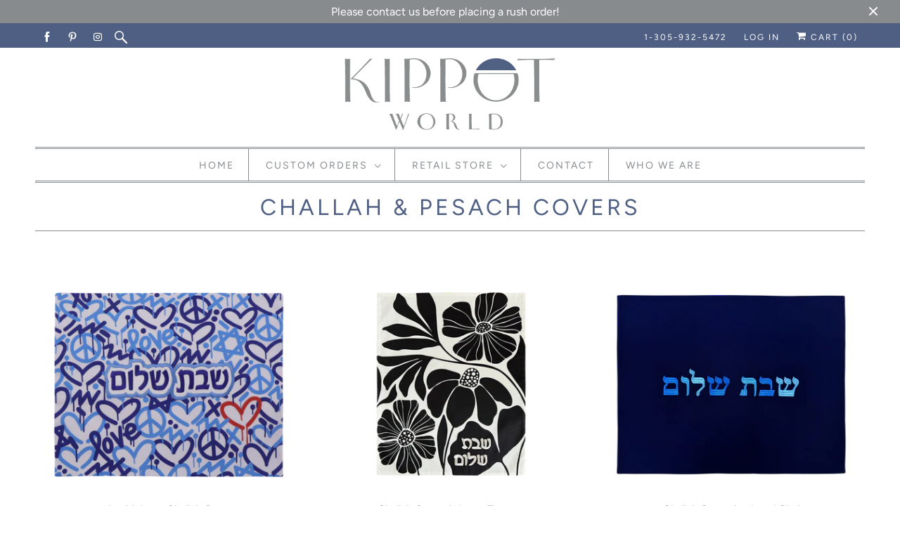

--- FILE ---
content_type: text/html; charset=utf-8
request_url: https://kippotworld.com/collections/challah-cover-by-pieces
body_size: 49413
content:
<!DOCTYPE html>
<html lang="en">
  <head>


    <!-- Infinite Options and Uploadery Fast Loading Script By ShopPad -->
    
    <meta charset="utf-8">
    <meta http-equiv="cleartype" content="on">
    <meta name="robots" content="index,follow">
    <meta name="viewport" content="width=device-width, initial-scale=1, maximum-scale=1">

    
    <title>CHALLAH &amp; PESACH COVERS - Kippot World</title>

    

    

<meta name="author" content="Kippot World">
<meta property="og:url" content="https://kippotworld.com/collections/challah-cover-by-pieces">
<meta property="og:site_name" content="Kippot World">


  <meta property="og:type" content="product.group">
  <meta property="og:title" content="CHALLAH &amp; PESACH COVERS">
  
    
    <meta property="og:image" content="http://kippotworld.com/cdn/shop/files/CoreyPaigeDesigns_ChallahCover_FINAL_600x.png?v=1754572799">
    <meta property="og:image:secure_url" content="https://kippotworld.com/cdn/shop/files/CoreyPaigeDesigns_ChallahCover_FINAL_600x.png?v=1754572799">
  





<meta name="twitter:card" content="summary">



    
    

    <!-- Mobile Specific Metas -->
    <meta name="HandheldFriendly" content="True">
    <meta name="MobileOptimized" content="320">
    <meta name="viewport" content="width=device-width,initial-scale=1">
    <meta name="theme-color" content="#ffffff">

    <!-- Stylesheets for Responsive 7.0.4 -->
    <link href="//kippotworld.com/cdn/shop/t/31/assets/keyboard.css?v=143983238354420967431738877994" rel="stylesheet" type="text/css" media="all" />
    <link href="//kippotworld.com/cdn/shop/t/31/assets/styles.scss.css?v=83948573942564342511764177280" rel="stylesheet" type="text/css" media="all" />

    <!-- Icons -->
    
    <link rel="shortcut icon" type="image/x-icon" href="//kippotworld.com/cdn/shop/files/KippotWorld-Logo-Final2-FAVICON_180x180.png?v=1613721678">
    <link rel="apple-touch-icon" href="//kippotworld.com/cdn/shop/files/KippotWorld-Logo-Final2-FAVICON_180x180.png?v=1613721678"/>
    <link rel="apple-touch-icon" sizes="72x72" href="//kippotworld.com/cdn/shop/files/KippotWorld-Logo-Final2-FAVICON_72x72.png?v=1613721678"/>
    <link rel="apple-touch-icon" sizes="114x114" href="//kippotworld.com/cdn/shop/files/KippotWorld-Logo-Final2-FAVICON_114x114.png?v=1613721678"/>
    <link rel="apple-touch-icon" sizes="180x180" href="//kippotworld.com/cdn/shop/files/KippotWorld-Logo-Final2-FAVICON_180x180.png?v=1613721678"/>
    <link rel="apple-touch-icon" sizes="228x228" href="//kippotworld.com/cdn/shop/files/KippotWorld-Logo-Final2-FAVICON_228x228.png?v=1613721678"/>
    
    <link rel="canonical" href="https://kippotworld.com/collections/challah-cover-by-pieces" />
    

    <script src="//kippotworld.com/cdn/shop/t/31/assets/app.js?v=161940149202212842651738878327" type="text/javascript"></script>
    <script src="//kippotworld.com/cdn/shop/t/31/assets/vkboards.js?v=34917339869100245321738878298" type="text/javascript"></script>
    <script>window.performance && window.performance.mark && window.performance.mark('shopify.content_for_header.start');</script><meta name="google-site-verification" content="n7GnxucwOUpHVI9kDulJUQOWHCLBZsbU-TUSpwSlnQs">
<meta id="shopify-digital-wallet" name="shopify-digital-wallet" content="/2218033198/digital_wallets/dialog">
<meta name="shopify-checkout-api-token" content="a2cb7f80edd058bd19df1ea04fd1b765">
<link rel="alternate" type="application/atom+xml" title="Feed" href="/collections/challah-cover-by-pieces.atom" />
<link rel="alternate" type="application/json+oembed" href="https://kippotworld.com/collections/challah-cover-by-pieces.oembed">
<script async="async" src="/checkouts/internal/preloads.js?locale=en-US"></script>
<link rel="preconnect" href="https://shop.app" crossorigin="anonymous">
<script async="async" src="https://shop.app/checkouts/internal/preloads.js?locale=en-US&shop_id=2218033198" crossorigin="anonymous"></script>
<script id="apple-pay-shop-capabilities" type="application/json">{"shopId":2218033198,"countryCode":"US","currencyCode":"USD","merchantCapabilities":["supports3DS"],"merchantId":"gid:\/\/shopify\/Shop\/2218033198","merchantName":"Kippot World","requiredBillingContactFields":["postalAddress","email"],"requiredShippingContactFields":["postalAddress","email"],"shippingType":"shipping","supportedNetworks":["visa","masterCard","amex","discover","elo","jcb"],"total":{"type":"pending","label":"Kippot World","amount":"1.00"},"shopifyPaymentsEnabled":true,"supportsSubscriptions":true}</script>
<script id="shopify-features" type="application/json">{"accessToken":"a2cb7f80edd058bd19df1ea04fd1b765","betas":["rich-media-storefront-analytics"],"domain":"kippotworld.com","predictiveSearch":true,"shopId":2218033198,"locale":"en"}</script>
<script>var Shopify = Shopify || {};
Shopify.shop = "kippot-world-website.myshopify.com";
Shopify.locale = "en";
Shopify.currency = {"active":"USD","rate":"1.0"};
Shopify.country = "US";
Shopify.theme = {"name":"My Project PT 06-02-25","id":131848011837,"schema_name":"Responsive","schema_version":"7.0.4","theme_store_id":304,"role":"main"};
Shopify.theme.handle = "null";
Shopify.theme.style = {"id":null,"handle":null};
Shopify.cdnHost = "kippotworld.com/cdn";
Shopify.routes = Shopify.routes || {};
Shopify.routes.root = "/";</script>
<script type="module">!function(o){(o.Shopify=o.Shopify||{}).modules=!0}(window);</script>
<script>!function(o){function n(){var o=[];function n(){o.push(Array.prototype.slice.apply(arguments))}return n.q=o,n}var t=o.Shopify=o.Shopify||{};t.loadFeatures=n(),t.autoloadFeatures=n()}(window);</script>
<script>
  window.ShopifyPay = window.ShopifyPay || {};
  window.ShopifyPay.apiHost = "shop.app\/pay";
  window.ShopifyPay.redirectState = null;
</script>
<script id="shop-js-analytics" type="application/json">{"pageType":"collection"}</script>
<script defer="defer" async type="module" src="//kippotworld.com/cdn/shopifycloud/shop-js/modules/v2/client.init-shop-cart-sync_BT-GjEfc.en.esm.js"></script>
<script defer="defer" async type="module" src="//kippotworld.com/cdn/shopifycloud/shop-js/modules/v2/chunk.common_D58fp_Oc.esm.js"></script>
<script defer="defer" async type="module" src="//kippotworld.com/cdn/shopifycloud/shop-js/modules/v2/chunk.modal_xMitdFEc.esm.js"></script>
<script type="module">
  await import("//kippotworld.com/cdn/shopifycloud/shop-js/modules/v2/client.init-shop-cart-sync_BT-GjEfc.en.esm.js");
await import("//kippotworld.com/cdn/shopifycloud/shop-js/modules/v2/chunk.common_D58fp_Oc.esm.js");
await import("//kippotworld.com/cdn/shopifycloud/shop-js/modules/v2/chunk.modal_xMitdFEc.esm.js");

  window.Shopify.SignInWithShop?.initShopCartSync?.({"fedCMEnabled":true,"windoidEnabled":true});

</script>
<script>
  window.Shopify = window.Shopify || {};
  if (!window.Shopify.featureAssets) window.Shopify.featureAssets = {};
  window.Shopify.featureAssets['shop-js'] = {"shop-cart-sync":["modules/v2/client.shop-cart-sync_DZOKe7Ll.en.esm.js","modules/v2/chunk.common_D58fp_Oc.esm.js","modules/v2/chunk.modal_xMitdFEc.esm.js"],"init-fed-cm":["modules/v2/client.init-fed-cm_B6oLuCjv.en.esm.js","modules/v2/chunk.common_D58fp_Oc.esm.js","modules/v2/chunk.modal_xMitdFEc.esm.js"],"shop-cash-offers":["modules/v2/client.shop-cash-offers_D2sdYoxE.en.esm.js","modules/v2/chunk.common_D58fp_Oc.esm.js","modules/v2/chunk.modal_xMitdFEc.esm.js"],"shop-login-button":["modules/v2/client.shop-login-button_QeVjl5Y3.en.esm.js","modules/v2/chunk.common_D58fp_Oc.esm.js","modules/v2/chunk.modal_xMitdFEc.esm.js"],"pay-button":["modules/v2/client.pay-button_DXTOsIq6.en.esm.js","modules/v2/chunk.common_D58fp_Oc.esm.js","modules/v2/chunk.modal_xMitdFEc.esm.js"],"shop-button":["modules/v2/client.shop-button_DQZHx9pm.en.esm.js","modules/v2/chunk.common_D58fp_Oc.esm.js","modules/v2/chunk.modal_xMitdFEc.esm.js"],"avatar":["modules/v2/client.avatar_BTnouDA3.en.esm.js"],"init-windoid":["modules/v2/client.init-windoid_CR1B-cfM.en.esm.js","modules/v2/chunk.common_D58fp_Oc.esm.js","modules/v2/chunk.modal_xMitdFEc.esm.js"],"init-shop-for-new-customer-accounts":["modules/v2/client.init-shop-for-new-customer-accounts_C_vY_xzh.en.esm.js","modules/v2/client.shop-login-button_QeVjl5Y3.en.esm.js","modules/v2/chunk.common_D58fp_Oc.esm.js","modules/v2/chunk.modal_xMitdFEc.esm.js"],"init-shop-email-lookup-coordinator":["modules/v2/client.init-shop-email-lookup-coordinator_BI7n9ZSv.en.esm.js","modules/v2/chunk.common_D58fp_Oc.esm.js","modules/v2/chunk.modal_xMitdFEc.esm.js"],"init-shop-cart-sync":["modules/v2/client.init-shop-cart-sync_BT-GjEfc.en.esm.js","modules/v2/chunk.common_D58fp_Oc.esm.js","modules/v2/chunk.modal_xMitdFEc.esm.js"],"shop-toast-manager":["modules/v2/client.shop-toast-manager_DiYdP3xc.en.esm.js","modules/v2/chunk.common_D58fp_Oc.esm.js","modules/v2/chunk.modal_xMitdFEc.esm.js"],"init-customer-accounts":["modules/v2/client.init-customer-accounts_D9ZNqS-Q.en.esm.js","modules/v2/client.shop-login-button_QeVjl5Y3.en.esm.js","modules/v2/chunk.common_D58fp_Oc.esm.js","modules/v2/chunk.modal_xMitdFEc.esm.js"],"init-customer-accounts-sign-up":["modules/v2/client.init-customer-accounts-sign-up_iGw4briv.en.esm.js","modules/v2/client.shop-login-button_QeVjl5Y3.en.esm.js","modules/v2/chunk.common_D58fp_Oc.esm.js","modules/v2/chunk.modal_xMitdFEc.esm.js"],"shop-follow-button":["modules/v2/client.shop-follow-button_CqMgW2wH.en.esm.js","modules/v2/chunk.common_D58fp_Oc.esm.js","modules/v2/chunk.modal_xMitdFEc.esm.js"],"checkout-modal":["modules/v2/client.checkout-modal_xHeaAweL.en.esm.js","modules/v2/chunk.common_D58fp_Oc.esm.js","modules/v2/chunk.modal_xMitdFEc.esm.js"],"shop-login":["modules/v2/client.shop-login_D91U-Q7h.en.esm.js","modules/v2/chunk.common_D58fp_Oc.esm.js","modules/v2/chunk.modal_xMitdFEc.esm.js"],"lead-capture":["modules/v2/client.lead-capture_BJmE1dJe.en.esm.js","modules/v2/chunk.common_D58fp_Oc.esm.js","modules/v2/chunk.modal_xMitdFEc.esm.js"],"payment-terms":["modules/v2/client.payment-terms_Ci9AEqFq.en.esm.js","modules/v2/chunk.common_D58fp_Oc.esm.js","modules/v2/chunk.modal_xMitdFEc.esm.js"]};
</script>
<script>(function() {
  var isLoaded = false;
  function asyncLoad() {
    if (isLoaded) return;
    isLoaded = true;
    var urls = ["https:\/\/apo-front.mageworx.com\/mws_apo_installed.js?shop=kippot-world-website.myshopify.com","https:\/\/cdn.nfcube.com\/1497836ffc281f7cc473ec7d5115a3fd.js?shop=kippot-world-website.myshopify.com"];
    for (var i = 0; i < urls.length; i++) {
      var s = document.createElement('script');
      s.type = 'text/javascript';
      s.async = true;
      s.src = urls[i];
      var x = document.getElementsByTagName('script')[0];
      x.parentNode.insertBefore(s, x);
    }
  };
  if(window.attachEvent) {
    window.attachEvent('onload', asyncLoad);
  } else {
    window.addEventListener('load', asyncLoad, false);
  }
})();</script>
<script id="__st">var __st={"a":2218033198,"offset":-18000,"reqid":"a8cc3ce8-3b12-48e3-87fa-a849f25e597f-1769201127","pageurl":"kippotworld.com\/collections\/challah-cover-by-pieces","u":"91b63f5a4449","p":"collection","rtyp":"collection","rid":161940570173};</script>
<script>window.ShopifyPaypalV4VisibilityTracking = true;</script>
<script id="captcha-bootstrap">!function(){'use strict';const t='contact',e='account',n='new_comment',o=[[t,t],['blogs',n],['comments',n],[t,'customer']],c=[[e,'customer_login'],[e,'guest_login'],[e,'recover_customer_password'],[e,'create_customer']],r=t=>t.map((([t,e])=>`form[action*='/${t}']:not([data-nocaptcha='true']) input[name='form_type'][value='${e}']`)).join(','),a=t=>()=>t?[...document.querySelectorAll(t)].map((t=>t.form)):[];function s(){const t=[...o],e=r(t);return a(e)}const i='password',u='form_key',d=['recaptcha-v3-token','g-recaptcha-response','h-captcha-response',i],f=()=>{try{return window.sessionStorage}catch{return}},m='__shopify_v',_=t=>t.elements[u];function p(t,e,n=!1){try{const o=window.sessionStorage,c=JSON.parse(o.getItem(e)),{data:r}=function(t){const{data:e,action:n}=t;return t[m]||n?{data:e,action:n}:{data:t,action:n}}(c);for(const[e,n]of Object.entries(r))t.elements[e]&&(t.elements[e].value=n);n&&o.removeItem(e)}catch(o){console.error('form repopulation failed',{error:o})}}const l='form_type',E='cptcha';function T(t){t.dataset[E]=!0}const w=window,h=w.document,L='Shopify',v='ce_forms',y='captcha';let A=!1;((t,e)=>{const n=(g='f06e6c50-85a8-45c8-87d0-21a2b65856fe',I='https://cdn.shopify.com/shopifycloud/storefront-forms-hcaptcha/ce_storefront_forms_captcha_hcaptcha.v1.5.2.iife.js',D={infoText:'Protected by hCaptcha',privacyText:'Privacy',termsText:'Terms'},(t,e,n)=>{const o=w[L][v],c=o.bindForm;if(c)return c(t,g,e,D).then(n);var r;o.q.push([[t,g,e,D],n]),r=I,A||(h.body.append(Object.assign(h.createElement('script'),{id:'captcha-provider',async:!0,src:r})),A=!0)});var g,I,D;w[L]=w[L]||{},w[L][v]=w[L][v]||{},w[L][v].q=[],w[L][y]=w[L][y]||{},w[L][y].protect=function(t,e){n(t,void 0,e),T(t)},Object.freeze(w[L][y]),function(t,e,n,w,h,L){const[v,y,A,g]=function(t,e,n){const i=e?o:[],u=t?c:[],d=[...i,...u],f=r(d),m=r(i),_=r(d.filter((([t,e])=>n.includes(e))));return[a(f),a(m),a(_),s()]}(w,h,L),I=t=>{const e=t.target;return e instanceof HTMLFormElement?e:e&&e.form},D=t=>v().includes(t);t.addEventListener('submit',(t=>{const e=I(t);if(!e)return;const n=D(e)&&!e.dataset.hcaptchaBound&&!e.dataset.recaptchaBound,o=_(e),c=g().includes(e)&&(!o||!o.value);(n||c)&&t.preventDefault(),c&&!n&&(function(t){try{if(!f())return;!function(t){const e=f();if(!e)return;const n=_(t);if(!n)return;const o=n.value;o&&e.removeItem(o)}(t);const e=Array.from(Array(32),(()=>Math.random().toString(36)[2])).join('');!function(t,e){_(t)||t.append(Object.assign(document.createElement('input'),{type:'hidden',name:u})),t.elements[u].value=e}(t,e),function(t,e){const n=f();if(!n)return;const o=[...t.querySelectorAll(`input[type='${i}']`)].map((({name:t})=>t)),c=[...d,...o],r={};for(const[a,s]of new FormData(t).entries())c.includes(a)||(r[a]=s);n.setItem(e,JSON.stringify({[m]:1,action:t.action,data:r}))}(t,e)}catch(e){console.error('failed to persist form',e)}}(e),e.submit())}));const S=(t,e)=>{t&&!t.dataset[E]&&(n(t,e.some((e=>e===t))),T(t))};for(const o of['focusin','change'])t.addEventListener(o,(t=>{const e=I(t);D(e)&&S(e,y())}));const B=e.get('form_key'),M=e.get(l),P=B&&M;t.addEventListener('DOMContentLoaded',(()=>{const t=y();if(P)for(const e of t)e.elements[l].value===M&&p(e,B);[...new Set([...A(),...v().filter((t=>'true'===t.dataset.shopifyCaptcha))])].forEach((e=>S(e,t)))}))}(h,new URLSearchParams(w.location.search),n,t,e,['guest_login'])})(!0,!0)}();</script>
<script integrity="sha256-4kQ18oKyAcykRKYeNunJcIwy7WH5gtpwJnB7kiuLZ1E=" data-source-attribution="shopify.loadfeatures" defer="defer" src="//kippotworld.com/cdn/shopifycloud/storefront/assets/storefront/load_feature-a0a9edcb.js" crossorigin="anonymous"></script>
<script crossorigin="anonymous" defer="defer" src="//kippotworld.com/cdn/shopifycloud/storefront/assets/shopify_pay/storefront-65b4c6d7.js?v=20250812"></script>
<script data-source-attribution="shopify.dynamic_checkout.dynamic.init">var Shopify=Shopify||{};Shopify.PaymentButton=Shopify.PaymentButton||{isStorefrontPortableWallets:!0,init:function(){window.Shopify.PaymentButton.init=function(){};var t=document.createElement("script");t.src="https://kippotworld.com/cdn/shopifycloud/portable-wallets/latest/portable-wallets.en.js",t.type="module",document.head.appendChild(t)}};
</script>
<script data-source-attribution="shopify.dynamic_checkout.buyer_consent">
  function portableWalletsHideBuyerConsent(e){var t=document.getElementById("shopify-buyer-consent"),n=document.getElementById("shopify-subscription-policy-button");t&&n&&(t.classList.add("hidden"),t.setAttribute("aria-hidden","true"),n.removeEventListener("click",e))}function portableWalletsShowBuyerConsent(e){var t=document.getElementById("shopify-buyer-consent"),n=document.getElementById("shopify-subscription-policy-button");t&&n&&(t.classList.remove("hidden"),t.removeAttribute("aria-hidden"),n.addEventListener("click",e))}window.Shopify?.PaymentButton&&(window.Shopify.PaymentButton.hideBuyerConsent=portableWalletsHideBuyerConsent,window.Shopify.PaymentButton.showBuyerConsent=portableWalletsShowBuyerConsent);
</script>
<script>
  function portableWalletsCleanup(e){e&&e.src&&console.error("Failed to load portable wallets script "+e.src);var t=document.querySelectorAll("shopify-accelerated-checkout .shopify-payment-button__skeleton, shopify-accelerated-checkout-cart .wallet-cart-button__skeleton"),e=document.getElementById("shopify-buyer-consent");for(let e=0;e<t.length;e++)t[e].remove();e&&e.remove()}function portableWalletsNotLoadedAsModule(e){e instanceof ErrorEvent&&"string"==typeof e.message&&e.message.includes("import.meta")&&"string"==typeof e.filename&&e.filename.includes("portable-wallets")&&(window.removeEventListener("error",portableWalletsNotLoadedAsModule),window.Shopify.PaymentButton.failedToLoad=e,"loading"===document.readyState?document.addEventListener("DOMContentLoaded",window.Shopify.PaymentButton.init):window.Shopify.PaymentButton.init())}window.addEventListener("error",portableWalletsNotLoadedAsModule);
</script>

<script type="module" src="https://kippotworld.com/cdn/shopifycloud/portable-wallets/latest/portable-wallets.en.js" onError="portableWalletsCleanup(this)" crossorigin="anonymous"></script>
<script nomodule>
  document.addEventListener("DOMContentLoaded", portableWalletsCleanup);
</script>

<script id='scb4127' type='text/javascript' async='' src='https://kippotworld.com/cdn/shopifycloud/privacy-banner/storefront-banner.js'></script><link id="shopify-accelerated-checkout-styles" rel="stylesheet" media="screen" href="https://kippotworld.com/cdn/shopifycloud/portable-wallets/latest/accelerated-checkout-backwards-compat.css" crossorigin="anonymous">
<style id="shopify-accelerated-checkout-cart">
        #shopify-buyer-consent {
  margin-top: 1em;
  display: inline-block;
  width: 100%;
}

#shopify-buyer-consent.hidden {
  display: none;
}

#shopify-subscription-policy-button {
  background: none;
  border: none;
  padding: 0;
  text-decoration: underline;
  font-size: inherit;
  cursor: pointer;
}

#shopify-subscription-policy-button::before {
  box-shadow: none;
}

      </style>

<script>window.performance && window.performance.mark && window.performance.mark('shopify.content_for_header.end');</script>

    <!-- OrderLogic checkout restrictions ========================================= -->
    <script>
DEBUG_KEY = "__olDebug";

if (typeof olCreateCookie == 'undefined') {
    var olCreateCookie = function (name, value, days) {
        if (days) {
            var date = new Date();
            date.setTime(date.getTime() + (days * 24 * 60 * 60 * 1000));
            var expires = "; expires=" + date.toGMTString();
        }
        else var expires = "";
        document.cookie = name + "=" + JSON.stringify(value) + expires + "; path=/";
    };
}

if (typeof olReadCookie == 'undefined') {
    var olReadCookie = function (name) {
        var nameEQ = name + "=";
        var ca = document.cookie.split(';');
        // the cookie is being created, there is a problem with the following logic matching the name
        for (var i = 0; i < ca.length; i++) {
            var c = ca[i];
            while (c.charAt(0) == ' ') c = c.substring(1, c.length);
            if (c.indexOf(nameEQ) == 0) return JSON.parse(c.substring(nameEQ.length, c.length));
        }
        return;
    };
}

if (typeof getOlCacheBuster == 'undefined') {
    var getOlCacheBuster = function() {
        if ( typeof getOlCacheBuster.olCacheBuster == 'undefined') {
            scriptsArray = Array.prototype.slice.call(document.getElementsByTagName("script"));
            scriptsArray = scriptsArray.concat(Array.prototype.slice.call(document.getElementsByTagName("noscript")));
            for (var i=0; i<scriptsArray.length; i++) {
                cacheBusterArray = scriptsArray[i].innerHTML.match(/orderlogicapp.com\\\/embedded_js\\\/production_base.js\?(\d+)/);
                if (cacheBusterArray == null) {
                    cacheBusterString = scriptsArray[i].getAttribute('src');
                    if (cacheBusterString != null) {
                        cacheBusterArray = cacheBusterString.match(/orderlogicapp.com\/embedded_js\/production_base.js\?(\d+)/);
                    }
                }
                if (cacheBusterArray != null) {
                    getOlCacheBuster.olCacheBuster = cacheBusterArray[1];
                    break;
                }
            }
        }
        return getOlCacheBuster.olCacheBuster;
    }
}

if (typeof ol_hostname == 'undefined') {
    var ol_hostname = 'www.orderlogicapp.com';
    var ol_debug = olReadCookie(DEBUG_KEY);
    if (window.location.search.replace("?", "").substring(0, 7) == 'olDebug') {
        ol_debug = window.location.search.replace("?olDebug=", "");
        if (ol_debug == 'false') ol_debug = false;
        olCreateCookie(DEBUG_KEY, ol_debug, null);
    }
}

var ol_cachebuster = getOlCacheBuster();
if (( typeof ol_cachebuster != 'undefined') || (ol_debug)) {
    if (typeof ol_script == 'undefined') {
        var ol_script = document.createElement('script');
        ol_script.type = 'text/javascript';
        ol_script.async = true;
        ol_script.src = "https://" + (ol_debug ? 'dev.orderlogicapp.com' : ol_hostname) + "/embedded_js/store.js?" + ol_cachebuster;
        document.head.appendChild(ol_script);
    }
}



olProductData = { 
}
</script>
    <noscript>
      <style>        
        .slides > li:first-child {display: block;}
        .image__fallback {
          width: 100vw;
          display: block !important;
          max-width: 100vw !important;
          margin-bottom: 0;
        }
        .no-js-only {
          display: inherit !important;
        }
        .icon-cart.cart-button {
          display: none;
        }
        .lazyload {
          opacity: 1;
          -webkit-filter: blur(0);
          filter: blur(0);
        }
        .animate_right,
        .animate_left,
        .animate_up,
        .animate_down {
          opacity: 1;
        }
        .flexslider .slides>li {
          display: block;
        }
        .product_section .product_form {
          opacity: 1;
        }
        .multi_select,
        form .select {
          display: block !important;
        }
        .swatch_options {
          display: none;
        }        
      </style>
    </noscript>

    <script src="https://disablerightclick.upsell-apps.com/script_tag.js?shop=kippot-world-website.myshopify.com"></script>


    
<script>window.__pagefly_analytics_settings__={"version":2,"visits":105,"dashboardVisits":"29","storefrontPassword":"","acceptGDPR":true,"acceptTracking":false,"planMigrated":true,"klaviyoListKey":"MFNKPU","pageflyThemeId":81375625277,"install_app":"1","publish_first_regular_page":"1","create_first_regular_page":"1","create_first_collection_page":"1","publish_first_collection_page":"1"};</script>
    
    <style>
      .top_bar_search {
        z-index: 10!important;
      }
    </style>
  <!-- BEGIN app block: shopify://apps/pagefly-page-builder/blocks/app-embed/83e179f7-59a0-4589-8c66-c0dddf959200 -->

<!-- BEGIN app snippet: pagefly-cro-ab-testing-main -->







<script>
  ;(function () {
    const url = new URL(window.location)
    const viewParam = url.searchParams.get('view')
    if (viewParam && viewParam.includes('variant-pf-')) {
      url.searchParams.set('pf_v', viewParam)
      url.searchParams.delete('view')
      window.history.replaceState({}, '', url)
    }
  })()
</script>



<script type='module'>
  
  window.PAGEFLY_CRO = window.PAGEFLY_CRO || {}

  window.PAGEFLY_CRO['data_debug'] = {
    original_template_suffix: "all_collections",
    allow_ab_test: false,
    ab_test_start_time: 0,
    ab_test_end_time: 0,
    today_date_time: 1769201127000,
  }
  window.PAGEFLY_CRO['GA4'] = { enabled: false}
</script>

<!-- END app snippet -->








  <script src='https://cdn.shopify.com/extensions/019bb4f9-aed6-78a3-be91-e9d44663e6bf/pagefly-page-builder-215/assets/pagefly-helper.js' defer='defer'></script>

  <script src='https://cdn.shopify.com/extensions/019bb4f9-aed6-78a3-be91-e9d44663e6bf/pagefly-page-builder-215/assets/pagefly-general-helper.js' defer='defer'></script>

  <script src='https://cdn.shopify.com/extensions/019bb4f9-aed6-78a3-be91-e9d44663e6bf/pagefly-page-builder-215/assets/pagefly-snap-slider.js' defer='defer'></script>

  <script src='https://cdn.shopify.com/extensions/019bb4f9-aed6-78a3-be91-e9d44663e6bf/pagefly-page-builder-215/assets/pagefly-slideshow-v3.js' defer='defer'></script>

  <script src='https://cdn.shopify.com/extensions/019bb4f9-aed6-78a3-be91-e9d44663e6bf/pagefly-page-builder-215/assets/pagefly-slideshow-v4.js' defer='defer'></script>

  <script src='https://cdn.shopify.com/extensions/019bb4f9-aed6-78a3-be91-e9d44663e6bf/pagefly-page-builder-215/assets/pagefly-glider.js' defer='defer'></script>

  <script src='https://cdn.shopify.com/extensions/019bb4f9-aed6-78a3-be91-e9d44663e6bf/pagefly-page-builder-215/assets/pagefly-slideshow-v1-v2.js' defer='defer'></script>

  <script src='https://cdn.shopify.com/extensions/019bb4f9-aed6-78a3-be91-e9d44663e6bf/pagefly-page-builder-215/assets/pagefly-product-media.js' defer='defer'></script>

  <script src='https://cdn.shopify.com/extensions/019bb4f9-aed6-78a3-be91-e9d44663e6bf/pagefly-page-builder-215/assets/pagefly-product.js' defer='defer'></script>


<script id='pagefly-helper-data' type='application/json'>
  {
    "page_optimization": {
      "assets_prefetching": false
    },
    "elements_asset_mapper": {
      "Accordion": "https://cdn.shopify.com/extensions/019bb4f9-aed6-78a3-be91-e9d44663e6bf/pagefly-page-builder-215/assets/pagefly-accordion.js",
      "Accordion3": "https://cdn.shopify.com/extensions/019bb4f9-aed6-78a3-be91-e9d44663e6bf/pagefly-page-builder-215/assets/pagefly-accordion3.js",
      "CountDown": "https://cdn.shopify.com/extensions/019bb4f9-aed6-78a3-be91-e9d44663e6bf/pagefly-page-builder-215/assets/pagefly-countdown.js",
      "GMap1": "https://cdn.shopify.com/extensions/019bb4f9-aed6-78a3-be91-e9d44663e6bf/pagefly-page-builder-215/assets/pagefly-gmap.js",
      "GMap2": "https://cdn.shopify.com/extensions/019bb4f9-aed6-78a3-be91-e9d44663e6bf/pagefly-page-builder-215/assets/pagefly-gmap.js",
      "GMapBasicV2": "https://cdn.shopify.com/extensions/019bb4f9-aed6-78a3-be91-e9d44663e6bf/pagefly-page-builder-215/assets/pagefly-gmap.js",
      "GMapAdvancedV2": "https://cdn.shopify.com/extensions/019bb4f9-aed6-78a3-be91-e9d44663e6bf/pagefly-page-builder-215/assets/pagefly-gmap.js",
      "HTML.Video": "https://cdn.shopify.com/extensions/019bb4f9-aed6-78a3-be91-e9d44663e6bf/pagefly-page-builder-215/assets/pagefly-htmlvideo.js",
      "HTML.Video2": "https://cdn.shopify.com/extensions/019bb4f9-aed6-78a3-be91-e9d44663e6bf/pagefly-page-builder-215/assets/pagefly-htmlvideo2.js",
      "HTML.Video3": "https://cdn.shopify.com/extensions/019bb4f9-aed6-78a3-be91-e9d44663e6bf/pagefly-page-builder-215/assets/pagefly-htmlvideo2.js",
      "BackgroundVideo": "https://cdn.shopify.com/extensions/019bb4f9-aed6-78a3-be91-e9d44663e6bf/pagefly-page-builder-215/assets/pagefly-htmlvideo2.js",
      "Instagram": "https://cdn.shopify.com/extensions/019bb4f9-aed6-78a3-be91-e9d44663e6bf/pagefly-page-builder-215/assets/pagefly-instagram.js",
      "Instagram2": "https://cdn.shopify.com/extensions/019bb4f9-aed6-78a3-be91-e9d44663e6bf/pagefly-page-builder-215/assets/pagefly-instagram.js",
      "Insta3": "https://cdn.shopify.com/extensions/019bb4f9-aed6-78a3-be91-e9d44663e6bf/pagefly-page-builder-215/assets/pagefly-instagram3.js",
      "Tabs": "https://cdn.shopify.com/extensions/019bb4f9-aed6-78a3-be91-e9d44663e6bf/pagefly-page-builder-215/assets/pagefly-tab.js",
      "Tabs3": "https://cdn.shopify.com/extensions/019bb4f9-aed6-78a3-be91-e9d44663e6bf/pagefly-page-builder-215/assets/pagefly-tab3.js",
      "ProductBox": "https://cdn.shopify.com/extensions/019bb4f9-aed6-78a3-be91-e9d44663e6bf/pagefly-page-builder-215/assets/pagefly-cart.js",
      "FBPageBox2": "https://cdn.shopify.com/extensions/019bb4f9-aed6-78a3-be91-e9d44663e6bf/pagefly-page-builder-215/assets/pagefly-facebook.js",
      "FBLikeButton2": "https://cdn.shopify.com/extensions/019bb4f9-aed6-78a3-be91-e9d44663e6bf/pagefly-page-builder-215/assets/pagefly-facebook.js",
      "TwitterFeed2": "https://cdn.shopify.com/extensions/019bb4f9-aed6-78a3-be91-e9d44663e6bf/pagefly-page-builder-215/assets/pagefly-twitter.js",
      "Paragraph4": "https://cdn.shopify.com/extensions/019bb4f9-aed6-78a3-be91-e9d44663e6bf/pagefly-page-builder-215/assets/pagefly-paragraph4.js",

      "AliReviews": "https://cdn.shopify.com/extensions/019bb4f9-aed6-78a3-be91-e9d44663e6bf/pagefly-page-builder-215/assets/pagefly-3rd-elements.js",
      "BackInStock": "https://cdn.shopify.com/extensions/019bb4f9-aed6-78a3-be91-e9d44663e6bf/pagefly-page-builder-215/assets/pagefly-3rd-elements.js",
      "GloboBackInStock": "https://cdn.shopify.com/extensions/019bb4f9-aed6-78a3-be91-e9d44663e6bf/pagefly-page-builder-215/assets/pagefly-3rd-elements.js",
      "GrowaveWishlist": "https://cdn.shopify.com/extensions/019bb4f9-aed6-78a3-be91-e9d44663e6bf/pagefly-page-builder-215/assets/pagefly-3rd-elements.js",
      "InfiniteOptionsShopPad": "https://cdn.shopify.com/extensions/019bb4f9-aed6-78a3-be91-e9d44663e6bf/pagefly-page-builder-215/assets/pagefly-3rd-elements.js",
      "InkybayProductPersonalizer": "https://cdn.shopify.com/extensions/019bb4f9-aed6-78a3-be91-e9d44663e6bf/pagefly-page-builder-215/assets/pagefly-3rd-elements.js",
      "LimeSpot": "https://cdn.shopify.com/extensions/019bb4f9-aed6-78a3-be91-e9d44663e6bf/pagefly-page-builder-215/assets/pagefly-3rd-elements.js",
      "Loox": "https://cdn.shopify.com/extensions/019bb4f9-aed6-78a3-be91-e9d44663e6bf/pagefly-page-builder-215/assets/pagefly-3rd-elements.js",
      "Opinew": "https://cdn.shopify.com/extensions/019bb4f9-aed6-78a3-be91-e9d44663e6bf/pagefly-page-builder-215/assets/pagefly-3rd-elements.js",
      "Powr": "https://cdn.shopify.com/extensions/019bb4f9-aed6-78a3-be91-e9d44663e6bf/pagefly-page-builder-215/assets/pagefly-3rd-elements.js",
      "ProductReviews": "https://cdn.shopify.com/extensions/019bb4f9-aed6-78a3-be91-e9d44663e6bf/pagefly-page-builder-215/assets/pagefly-3rd-elements.js",
      "PushOwl": "https://cdn.shopify.com/extensions/019bb4f9-aed6-78a3-be91-e9d44663e6bf/pagefly-page-builder-215/assets/pagefly-3rd-elements.js",
      "ReCharge": "https://cdn.shopify.com/extensions/019bb4f9-aed6-78a3-be91-e9d44663e6bf/pagefly-page-builder-215/assets/pagefly-3rd-elements.js",
      "Rivyo": "https://cdn.shopify.com/extensions/019bb4f9-aed6-78a3-be91-e9d44663e6bf/pagefly-page-builder-215/assets/pagefly-3rd-elements.js",
      "TrackingMore": "https://cdn.shopify.com/extensions/019bb4f9-aed6-78a3-be91-e9d44663e6bf/pagefly-page-builder-215/assets/pagefly-3rd-elements.js",
      "Vitals": "https://cdn.shopify.com/extensions/019bb4f9-aed6-78a3-be91-e9d44663e6bf/pagefly-page-builder-215/assets/pagefly-3rd-elements.js",
      "Wiser": "https://cdn.shopify.com/extensions/019bb4f9-aed6-78a3-be91-e9d44663e6bf/pagefly-page-builder-215/assets/pagefly-3rd-elements.js"
    },
    "custom_elements_mapper": {
      "pf-click-action-element": "https://cdn.shopify.com/extensions/019bb4f9-aed6-78a3-be91-e9d44663e6bf/pagefly-page-builder-215/assets/pagefly-click-action-element.js",
      "pf-dialog-element": "https://cdn.shopify.com/extensions/019bb4f9-aed6-78a3-be91-e9d44663e6bf/pagefly-page-builder-215/assets/pagefly-dialog-element.js"
    }
  }
</script>


<!-- END app block --><!-- BEGIN app block: shopify://apps/minmaxify-order-limits/blocks/app-embed-block/3acfba32-89f3-4377-ae20-cbb9abc48475 --><script type="text/javascript" src="https://limits.minmaxify.com/kippot-world-website.myshopify.com?v=123&r=20241202184625"></script>

<!-- END app block --><link href="https://cdn.shopify.com/extensions/019be4dc-f813-7c80-88d5-421021471d3c/advanced-product-options-177/assets/mws_apo_bundle.css" rel="stylesheet" type="text/css" media="all">
<link href="https://monorail-edge.shopifysvc.com" rel="dns-prefetch">
<script>(function(){if ("sendBeacon" in navigator && "performance" in window) {try {var session_token_from_headers = performance.getEntriesByType('navigation')[0].serverTiming.find(x => x.name == '_s').description;} catch {var session_token_from_headers = undefined;}var session_cookie_matches = document.cookie.match(/_shopify_s=([^;]*)/);var session_token_from_cookie = session_cookie_matches && session_cookie_matches.length === 2 ? session_cookie_matches[1] : "";var session_token = session_token_from_headers || session_token_from_cookie || "";function handle_abandonment_event(e) {var entries = performance.getEntries().filter(function(entry) {return /monorail-edge.shopifysvc.com/.test(entry.name);});if (!window.abandonment_tracked && entries.length === 0) {window.abandonment_tracked = true;var currentMs = Date.now();var navigation_start = performance.timing.navigationStart;var payload = {shop_id: 2218033198,url: window.location.href,navigation_start,duration: currentMs - navigation_start,session_token,page_type: "collection"};window.navigator.sendBeacon("https://monorail-edge.shopifysvc.com/v1/produce", JSON.stringify({schema_id: "online_store_buyer_site_abandonment/1.1",payload: payload,metadata: {event_created_at_ms: currentMs,event_sent_at_ms: currentMs}}));}}window.addEventListener('pagehide', handle_abandonment_event);}}());</script>
<script id="web-pixels-manager-setup">(function e(e,d,r,n,o){if(void 0===o&&(o={}),!Boolean(null===(a=null===(i=window.Shopify)||void 0===i?void 0:i.analytics)||void 0===a?void 0:a.replayQueue)){var i,a;window.Shopify=window.Shopify||{};var t=window.Shopify;t.analytics=t.analytics||{};var s=t.analytics;s.replayQueue=[],s.publish=function(e,d,r){return s.replayQueue.push([e,d,r]),!0};try{self.performance.mark("wpm:start")}catch(e){}var l=function(){var e={modern:/Edge?\/(1{2}[4-9]|1[2-9]\d|[2-9]\d{2}|\d{4,})\.\d+(\.\d+|)|Firefox\/(1{2}[4-9]|1[2-9]\d|[2-9]\d{2}|\d{4,})\.\d+(\.\d+|)|Chrom(ium|e)\/(9{2}|\d{3,})\.\d+(\.\d+|)|(Maci|X1{2}).+ Version\/(15\.\d+|(1[6-9]|[2-9]\d|\d{3,})\.\d+)([,.]\d+|)( \(\w+\)|)( Mobile\/\w+|) Safari\/|Chrome.+OPR\/(9{2}|\d{3,})\.\d+\.\d+|(CPU[ +]OS|iPhone[ +]OS|CPU[ +]iPhone|CPU IPhone OS|CPU iPad OS)[ +]+(15[._]\d+|(1[6-9]|[2-9]\d|\d{3,})[._]\d+)([._]\d+|)|Android:?[ /-](13[3-9]|1[4-9]\d|[2-9]\d{2}|\d{4,})(\.\d+|)(\.\d+|)|Android.+Firefox\/(13[5-9]|1[4-9]\d|[2-9]\d{2}|\d{4,})\.\d+(\.\d+|)|Android.+Chrom(ium|e)\/(13[3-9]|1[4-9]\d|[2-9]\d{2}|\d{4,})\.\d+(\.\d+|)|SamsungBrowser\/([2-9]\d|\d{3,})\.\d+/,legacy:/Edge?\/(1[6-9]|[2-9]\d|\d{3,})\.\d+(\.\d+|)|Firefox\/(5[4-9]|[6-9]\d|\d{3,})\.\d+(\.\d+|)|Chrom(ium|e)\/(5[1-9]|[6-9]\d|\d{3,})\.\d+(\.\d+|)([\d.]+$|.*Safari\/(?![\d.]+ Edge\/[\d.]+$))|(Maci|X1{2}).+ Version\/(10\.\d+|(1[1-9]|[2-9]\d|\d{3,})\.\d+)([,.]\d+|)( \(\w+\)|)( Mobile\/\w+|) Safari\/|Chrome.+OPR\/(3[89]|[4-9]\d|\d{3,})\.\d+\.\d+|(CPU[ +]OS|iPhone[ +]OS|CPU[ +]iPhone|CPU IPhone OS|CPU iPad OS)[ +]+(10[._]\d+|(1[1-9]|[2-9]\d|\d{3,})[._]\d+)([._]\d+|)|Android:?[ /-](13[3-9]|1[4-9]\d|[2-9]\d{2}|\d{4,})(\.\d+|)(\.\d+|)|Mobile Safari.+OPR\/([89]\d|\d{3,})\.\d+\.\d+|Android.+Firefox\/(13[5-9]|1[4-9]\d|[2-9]\d{2}|\d{4,})\.\d+(\.\d+|)|Android.+Chrom(ium|e)\/(13[3-9]|1[4-9]\d|[2-9]\d{2}|\d{4,})\.\d+(\.\d+|)|Android.+(UC? ?Browser|UCWEB|U3)[ /]?(15\.([5-9]|\d{2,})|(1[6-9]|[2-9]\d|\d{3,})\.\d+)\.\d+|SamsungBrowser\/(5\.\d+|([6-9]|\d{2,})\.\d+)|Android.+MQ{2}Browser\/(14(\.(9|\d{2,})|)|(1[5-9]|[2-9]\d|\d{3,})(\.\d+|))(\.\d+|)|K[Aa][Ii]OS\/(3\.\d+|([4-9]|\d{2,})\.\d+)(\.\d+|)/},d=e.modern,r=e.legacy,n=navigator.userAgent;return n.match(d)?"modern":n.match(r)?"legacy":"unknown"}(),u="modern"===l?"modern":"legacy",c=(null!=n?n:{modern:"",legacy:""})[u],f=function(e){return[e.baseUrl,"/wpm","/b",e.hashVersion,"modern"===e.buildTarget?"m":"l",".js"].join("")}({baseUrl:d,hashVersion:r,buildTarget:u}),m=function(e){var d=e.version,r=e.bundleTarget,n=e.surface,o=e.pageUrl,i=e.monorailEndpoint;return{emit:function(e){var a=e.status,t=e.errorMsg,s=(new Date).getTime(),l=JSON.stringify({metadata:{event_sent_at_ms:s},events:[{schema_id:"web_pixels_manager_load/3.1",payload:{version:d,bundle_target:r,page_url:o,status:a,surface:n,error_msg:t},metadata:{event_created_at_ms:s}}]});if(!i)return console&&console.warn&&console.warn("[Web Pixels Manager] No Monorail endpoint provided, skipping logging."),!1;try{return self.navigator.sendBeacon.bind(self.navigator)(i,l)}catch(e){}var u=new XMLHttpRequest;try{return u.open("POST",i,!0),u.setRequestHeader("Content-Type","text/plain"),u.send(l),!0}catch(e){return console&&console.warn&&console.warn("[Web Pixels Manager] Got an unhandled error while logging to Monorail."),!1}}}}({version:r,bundleTarget:l,surface:e.surface,pageUrl:self.location.href,monorailEndpoint:e.monorailEndpoint});try{o.browserTarget=l,function(e){var d=e.src,r=e.async,n=void 0===r||r,o=e.onload,i=e.onerror,a=e.sri,t=e.scriptDataAttributes,s=void 0===t?{}:t,l=document.createElement("script"),u=document.querySelector("head"),c=document.querySelector("body");if(l.async=n,l.src=d,a&&(l.integrity=a,l.crossOrigin="anonymous"),s)for(var f in s)if(Object.prototype.hasOwnProperty.call(s,f))try{l.dataset[f]=s[f]}catch(e){}if(o&&l.addEventListener("load",o),i&&l.addEventListener("error",i),u)u.appendChild(l);else{if(!c)throw new Error("Did not find a head or body element to append the script");c.appendChild(l)}}({src:f,async:!0,onload:function(){if(!function(){var e,d;return Boolean(null===(d=null===(e=window.Shopify)||void 0===e?void 0:e.analytics)||void 0===d?void 0:d.initialized)}()){var d=window.webPixelsManager.init(e)||void 0;if(d){var r=window.Shopify.analytics;r.replayQueue.forEach((function(e){var r=e[0],n=e[1],o=e[2];d.publishCustomEvent(r,n,o)})),r.replayQueue=[],r.publish=d.publishCustomEvent,r.visitor=d.visitor,r.initialized=!0}}},onerror:function(){return m.emit({status:"failed",errorMsg:"".concat(f," has failed to load")})},sri:function(e){var d=/^sha384-[A-Za-z0-9+/=]+$/;return"string"==typeof e&&d.test(e)}(c)?c:"",scriptDataAttributes:o}),m.emit({status:"loading"})}catch(e){m.emit({status:"failed",errorMsg:(null==e?void 0:e.message)||"Unknown error"})}}})({shopId: 2218033198,storefrontBaseUrl: "https://kippotworld.com",extensionsBaseUrl: "https://extensions.shopifycdn.com/cdn/shopifycloud/web-pixels-manager",monorailEndpoint: "https://monorail-edge.shopifysvc.com/unstable/produce_batch",surface: "storefront-renderer",enabledBetaFlags: ["2dca8a86"],webPixelsConfigList: [{"id":"291864637","configuration":"{\"tagID\":\"2612506251355\"}","eventPayloadVersion":"v1","runtimeContext":"STRICT","scriptVersion":"18031546ee651571ed29edbe71a3550b","type":"APP","apiClientId":3009811,"privacyPurposes":["ANALYTICS","MARKETING","SALE_OF_DATA"],"dataSharingAdjustments":{"protectedCustomerApprovalScopes":["read_customer_address","read_customer_email","read_customer_name","read_customer_personal_data","read_customer_phone"]}},{"id":"160038973","configuration":"{\"pixel_id\":\"692773594694819\",\"pixel_type\":\"facebook_pixel\",\"metaapp_system_user_token\":\"-\"}","eventPayloadVersion":"v1","runtimeContext":"OPEN","scriptVersion":"ca16bc87fe92b6042fbaa3acc2fbdaa6","type":"APP","apiClientId":2329312,"privacyPurposes":["ANALYTICS","MARKETING","SALE_OF_DATA"],"dataSharingAdjustments":{"protectedCustomerApprovalScopes":["read_customer_address","read_customer_email","read_customer_name","read_customer_personal_data","read_customer_phone"]}},{"id":"shopify-app-pixel","configuration":"{}","eventPayloadVersion":"v1","runtimeContext":"STRICT","scriptVersion":"0450","apiClientId":"shopify-pixel","type":"APP","privacyPurposes":["ANALYTICS","MARKETING"]},{"id":"shopify-custom-pixel","eventPayloadVersion":"v1","runtimeContext":"LAX","scriptVersion":"0450","apiClientId":"shopify-pixel","type":"CUSTOM","privacyPurposes":["ANALYTICS","MARKETING"]}],isMerchantRequest: false,initData: {"shop":{"name":"Kippot World","paymentSettings":{"currencyCode":"USD"},"myshopifyDomain":"kippot-world-website.myshopify.com","countryCode":"US","storefrontUrl":"https:\/\/kippotworld.com"},"customer":null,"cart":null,"checkout":null,"productVariants":[],"purchasingCompany":null},},"https://kippotworld.com/cdn","fcfee988w5aeb613cpc8e4bc33m6693e112",{"modern":"","legacy":""},{"shopId":"2218033198","storefrontBaseUrl":"https:\/\/kippotworld.com","extensionBaseUrl":"https:\/\/extensions.shopifycdn.com\/cdn\/shopifycloud\/web-pixels-manager","surface":"storefront-renderer","enabledBetaFlags":"[\"2dca8a86\"]","isMerchantRequest":"false","hashVersion":"fcfee988w5aeb613cpc8e4bc33m6693e112","publish":"custom","events":"[[\"page_viewed\",{}],[\"collection_viewed\",{\"collection\":{\"id\":\"161940570173\",\"title\":\"CHALLAH \u0026 PESACH COVERS\",\"productVariants\":[{\"price\":{\"amount\":80.0,\"currencyCode\":\"USD\"},\"product\":{\"title\":\"Jewish Love Challah Cover\",\"vendor\":\"Kippot World\",\"id\":\"7680664764477\",\"untranslatedTitle\":\"Jewish Love Challah Cover\",\"url\":\"\/products\/jewish-love-challah-cover\",\"type\":\"Challah Covers\"},\"id\":\"42514316230717\",\"image\":{\"src\":\"\/\/kippotworld.com\/cdn\/shop\/files\/CoreyPaigeDesigns_ChallahCover_FINAL.png?v=1754572799\"},\"sku\":null,\"title\":\"Default Title\",\"untranslatedTitle\":\"Default Title\"},{\"price\":{\"amount\":60.0,\"currencyCode\":\"USD\"},\"product\":{\"title\":\"Challah Cover Asbract Flowers\",\"vendor\":\"Kippot World\",\"id\":\"7582190534717\",\"untranslatedTitle\":\"Challah Cover Asbract Flowers\",\"url\":\"\/products\/challah-cover-asbract-flowers\",\"type\":\"Challah Covers\"},\"id\":\"42044834414653\",\"image\":{\"src\":\"\/\/kippotworld.com\/cdn\/shop\/files\/PhotoFeb222025_12502PM.png?v=1740534022\"},\"sku\":null,\"title\":\"Default Title\",\"untranslatedTitle\":\"Default Title\"},{\"price\":{\"amount\":70.0,\"currencyCode\":\"USD\"},\"product\":{\"title\":\"Challah Cover Am Israel Chai\",\"vendor\":\"Kippot World\",\"id\":\"7580943351869\",\"untranslatedTitle\":\"Challah Cover Am Israel Chai\",\"url\":\"\/products\/challah-cover-am-israel-chai\",\"type\":\"Challah Covers\"},\"id\":\"42038570057789\",\"image\":{\"src\":\"\/\/kippotworld.com\/cdn\/shop\/files\/ShabbatShalomChallahCover_Final.png?v=1744223545\"},\"sku\":null,\"title\":\"Default Title\",\"untranslatedTitle\":\"Default Title\"},{\"price\":{\"amount\":40.0,\"currencyCode\":\"USD\"},\"product\":{\"title\":\"Challah Cover Andes\",\"vendor\":\"Kippot World\",\"id\":\"6673287512125\",\"untranslatedTitle\":\"Challah Cover Andes\",\"url\":\"\/products\/challah-cover-andes\",\"type\":\"Challah Covers\"},\"id\":\"39569668374589\",\"image\":{\"src\":\"\/\/kippotworld.com\/cdn\/shop\/files\/challahcover-andes-monochrome-challahcover_2048x_9772e65c-59be-458e-95c1-dfc24f63765a.webp?v=1688668060\"},\"sku\":\"\",\"title\":\"challahcover-andes-black\",\"untranslatedTitle\":\"challahcover-andes-black\"},{\"price\":{\"amount\":60.0,\"currencyCode\":\"USD\"},\"product\":{\"title\":\"Challah Cover Bees\",\"vendor\":\"Kippot World\",\"id\":\"7065764823101\",\"untranslatedTitle\":\"Challah Cover Bees\",\"url\":\"\/products\/challah-cover-bees-1\",\"type\":\"Challah Covers\"},\"id\":\"40718335475773\",\"image\":{\"src\":\"\/\/kippotworld.com\/cdn\/shop\/files\/Challah-Cover-Bees-logo.jpg?v=1692107659\"},\"sku\":null,\"title\":\"Default Title\",\"untranslatedTitle\":\"Default Title\"},{\"price\":{\"amount\":60.0,\"currencyCode\":\"USD\"},\"product\":{\"title\":\"Challah Cover Celtic Knot Metallic\",\"vendor\":\"Kippot World\",\"id\":\"7065517293629\",\"untranslatedTitle\":\"Challah Cover Celtic Knot Metallic\",\"url\":\"\/products\/challah-cover-celtic-knot-metallic\",\"type\":\"Challah Covers\"},\"id\":\"40717560250429\",\"image\":{\"src\":\"\/\/kippotworld.com\/cdn\/shop\/files\/Challah-Cover-Celtic-Knot-Metallic-logo.jpg?v=1692107152\"},\"sku\":null,\"title\":\"Default Title\",\"untranslatedTitle\":\"Default Title\"},{\"price\":{\"amount\":60.0,\"currencyCode\":\"USD\"},\"product\":{\"title\":\"Challah Cover Denim\",\"vendor\":\"Kippot World\",\"id\":\"7582192828477\",\"untranslatedTitle\":\"Challah Cover Denim\",\"url\":\"\/products\/challah-cover-denim\",\"type\":\"Challah Covers\"},\"id\":\"42044853092413\",\"image\":{\"src\":\"\/\/kippotworld.com\/cdn\/shop\/files\/PhotoFeb222025_12918PM.png?v=1740534825\"},\"sku\":null,\"title\":\"Default Title\",\"untranslatedTitle\":\"Default Title\"},{\"price\":{\"amount\":70.0,\"currencyCode\":\"USD\"},\"product\":{\"title\":\"Challah Cover Doodle\",\"vendor\":\"Kippot World\",\"id\":\"7580935290941\",\"untranslatedTitle\":\"Challah Cover Doodle\",\"url\":\"\/products\/challah-cover-doodle\",\"type\":\"Challah Covers\"},\"id\":\"42038451175485\",\"image\":{\"src\":\"\/\/kippotworld.com\/cdn\/shop\/files\/PhotoFeb222025_21035PM_f822a7e3-688f-4346-8774-02088bf9debb.png?v=1740531301\"},\"sku\":null,\"title\":\"Default Title\",\"untranslatedTitle\":\"Default Title\"},{\"price\":{\"amount\":60.0,\"currencyCode\":\"USD\"},\"product\":{\"title\":\"Challah Cover Dot Border\",\"vendor\":\"Kippot World\",\"id\":\"7582191747133\",\"untranslatedTitle\":\"Challah Cover Dot Border\",\"url\":\"\/products\/challah-cover-dot-border\",\"type\":\"Challah Covers\"},\"id\":\"42044843982909\",\"image\":{\"src\":\"\/\/kippotworld.com\/cdn\/shop\/files\/PhotoFeb222025_12719PM.png?v=1740534508\"},\"sku\":null,\"title\":\"Default Title\",\"untranslatedTitle\":\"Default Title\"},{\"price\":{\"amount\":60.0,\"currencyCode\":\"USD\"},\"product\":{\"title\":\"Challah Cover Flowers\",\"vendor\":\"Kippot World\",\"id\":\"7046024986685\",\"untranslatedTitle\":\"Challah Cover Flowers\",\"url\":\"\/products\/challah-cover-flowers\",\"type\":\"Challah \u0026 Pesach Covers\"},\"id\":\"40663460118589\",\"image\":{\"src\":\"\/\/kippotworld.com\/cdn\/shop\/files\/Layer2_2048x_23a7a8f5-ef79-4084-9d30-b553b600ad8e.webp?v=1688671366\"},\"sku\":\"\",\"title\":\"Default Title\",\"untranslatedTitle\":\"Default Title\"},{\"price\":{\"amount\":60.0,\"currencyCode\":\"USD\"},\"product\":{\"title\":\"Challah Cover Whimsical Flowers\",\"vendor\":\"Kippot World\",\"id\":\"7582191386685\",\"untranslatedTitle\":\"Challah Cover Whimsical Flowers\",\"url\":\"\/products\/challah-cover-asbract-flowers-copy\",\"type\":\"Challah Covers\"},\"id\":\"42044841164861\",\"image\":{\"src\":\"\/\/kippotworld.com\/cdn\/shop\/files\/PhotoFeb222025_12639PM.png?v=1740534208\"},\"sku\":null,\"title\":\"Default Title\",\"untranslatedTitle\":\"Default Title\"},{\"price\":{\"amount\":60.0,\"currencyCode\":\"USD\"},\"product\":{\"title\":\"Challah Cover Houndstooth\",\"vendor\":\"Kippot World\",\"id\":\"7582192468029\",\"untranslatedTitle\":\"Challah Cover Houndstooth\",\"url\":\"\/products\/challah-cover-houndstooth\",\"type\":\"Challah Covers\"},\"id\":\"42044848996413\",\"image\":{\"src\":\"\/\/kippotworld.com\/cdn\/shop\/files\/PhotoFeb222025_12837PM.png?v=1740534635\"},\"sku\":null,\"title\":\"Default Title\",\"untranslatedTitle\":\"Default Title\"},{\"price\":{\"amount\":80.0,\"currencyCode\":\"USD\"},\"product\":{\"title\":\"Challah Cover Kiddush\",\"vendor\":\"Kippot World\",\"id\":\"4492384731197\",\"untranslatedTitle\":\"Challah Cover Kiddush\",\"url\":\"\/products\/challah-cover-kiddush-by-piece\",\"type\":\"Challah \u0026 Pesach Covers\"},\"id\":\"31902207737917\",\"image\":{\"src\":\"\/\/kippotworld.com\/cdn\/shop\/files\/challahcover-kiddush-cup-white-_1.png?v=1688835995\"},\"sku\":\"\",\"title\":\"Default Title\",\"untranslatedTitle\":\"Default Title\"},{\"price\":{\"amount\":60.0,\"currencyCode\":\"USD\"},\"product\":{\"title\":\"Challah Cover Leaves\",\"vendor\":\"Kippot World\",\"id\":\"7582193025085\",\"untranslatedTitle\":\"Challah Cover Leaves\",\"url\":\"\/products\/challah-cover-leaves\",\"type\":\"Challah Covers\"},\"id\":\"42044857483325\",\"image\":{\"src\":\"\/\/kippotworld.com\/cdn\/shop\/files\/PhotoFeb222025_12958PM.png?v=1740534937\"},\"sku\":null,\"title\":\"Default Title\",\"untranslatedTitle\":\"Default Title\"},{\"price\":{\"amount\":60.0,\"currencyCode\":\"USD\"},\"product\":{\"title\":\"Challah Cover Lemon\",\"vendor\":\"Kippot World\",\"id\":\"7580928770109\",\"untranslatedTitle\":\"Challah Cover Lemon\",\"url\":\"\/products\/challah-cover-lemon\",\"type\":\"Challah Covers\"},\"id\":\"42038387310653\",\"image\":{\"src\":\"\/\/kippotworld.com\/cdn\/shop\/files\/PhotoFeb222025_14827PM_d4b051ec-8257-4761-b831-4ac544dbd270.png?v=1740531876\"},\"sku\":null,\"title\":\"Default Title\",\"untranslatedTitle\":\"Default Title\"},{\"price\":{\"amount\":60.0,\"currencyCode\":\"USD\"},\"product\":{\"title\":\"Challah Cover Modern Grey\",\"vendor\":\"Kippot World\",\"id\":\"7046063226941\",\"untranslatedTitle\":\"Challah Cover Modern Grey\",\"url\":\"\/products\/challah-cover-modern-grey\",\"type\":\"Challah \u0026 Pesach Covers\"},\"id\":\"40663538204733\",\"image\":{\"src\":\"\/\/kippotworld.com\/cdn\/shop\/files\/grey.jpg?v=1688675686\"},\"sku\":\"\",\"title\":\"Default Title\",\"untranslatedTitle\":\"Default Title\"},{\"price\":{\"amount\":50.0,\"currencyCode\":\"USD\"},\"product\":{\"title\":\"Challah Cover Pomegranate\",\"vendor\":\"Kippot World\",\"id\":\"4525708607549\",\"untranslatedTitle\":\"Challah Cover Pomegranate\",\"url\":\"\/products\/challah-cover-pomegranate-rosh-hashanah\",\"type\":\"Challah \u0026 Pesach Covers\"},\"id\":\"32030229102653\",\"image\":{\"src\":\"\/\/kippotworld.com\/cdn\/shop\/files\/challahcover-pomegranate.png?v=1688714020\"},\"sku\":\"\",\"title\":\"Default Title\",\"untranslatedTitle\":\"Default Title\"},{\"price\":{\"amount\":60.0,\"currencyCode\":\"USD\"},\"product\":{\"title\":\"Challah Cover Plaid\",\"vendor\":\"Kippot World\",\"id\":\"7582193156157\",\"untranslatedTitle\":\"Challah Cover Plaid\",\"url\":\"\/products\/challah-cover-plaid\",\"type\":\"Challah Covers\"},\"id\":\"42044859154493\",\"image\":{\"src\":\"\/\/kippotworld.com\/cdn\/shop\/files\/PhotoFeb222025_13210PM.png?v=1740534980\"},\"sku\":null,\"title\":\"Default Title\",\"untranslatedTitle\":\"Default Title\"},{\"price\":{\"amount\":60.0,\"currencyCode\":\"USD\"},\"product\":{\"title\":\"Challah Cover Rainbow Lines\",\"vendor\":\"Kippot World\",\"id\":\"6542301790269\",\"untranslatedTitle\":\"Challah Cover Rainbow Lines\",\"url\":\"\/products\/challah-cover-rainbow-lines\",\"type\":\"Challah Covers\"},\"id\":\"39258844102717\",\"image\":{\"src\":\"\/\/kippotworld.com\/cdn\/shop\/files\/challahcover-rainbowlines_2048x_86d0f3ed-2309-4c3d-a809-d49918914a13.webp?v=1688668350\"},\"sku\":\"\",\"title\":\"Default Title\",\"untranslatedTitle\":\"Default Title\"},{\"price\":{\"amount\":80.0,\"currencyCode\":\"USD\"},\"product\":{\"title\":\"Challah Cover Reversible Flowers\",\"vendor\":\"Kippot World\",\"id\":\"7065775964221\",\"untranslatedTitle\":\"Challah Cover Reversible Flowers\",\"url\":\"\/products\/challah-cover-reversible-flowers\",\"type\":\"Challah \u0026 Pesach Covers\"},\"id\":\"40718361264189\",\"image\":{\"src\":\"\/\/kippotworld.com\/cdn\/shop\/files\/Challah-Cover-Reversible-Flowers-logo-F.jpg?v=1692114343\"},\"sku\":null,\"title\":\"Default Title\",\"untranslatedTitle\":\"Default Title\"},{\"price\":{\"amount\":60.0,\"currencyCode\":\"USD\"},\"product\":{\"title\":\"Challah Cover Roses with Cane Pattern\",\"vendor\":\"Kippot World\",\"id\":\"7046255018045\",\"untranslatedTitle\":\"Challah Cover Roses with Cane Pattern\",\"url\":\"\/products\/challah-cover-roses-with-cane-pattern-2\",\"type\":\"Challah \u0026 Pesach Covers\"},\"id\":\"40664272240701\",\"image\":{\"src\":\"\/\/kippotworld.com\/cdn\/shop\/files\/challah-cover_3a131c22-16f6-4410-9796-fcc2ec497e66.png?v=1688675398\"},\"sku\":\"\",\"title\":\"Default Title\",\"untranslatedTitle\":\"Default Title\"},{\"price\":{\"amount\":50.0,\"currencyCode\":\"USD\"},\"product\":{\"title\":\"Challah Cover Scrolls and Lines\",\"vendor\":\"Kippot World\",\"id\":\"6610541936701\",\"untranslatedTitle\":\"Challah Cover Scrolls and Lines\",\"url\":\"\/products\/challah-cover-scrolls-and-lines\",\"type\":\"Challah Covers\"},\"id\":\"39393949384765\",\"image\":{\"src\":\"\/\/kippotworld.com\/cdn\/shop\/files\/challahcover-scrollslines_2048x_468589c8-100f-467c-8426-434308c5c525.webp?v=1688668454\"},\"sku\":\"\",\"title\":\"Default Title\",\"untranslatedTitle\":\"Default Title\"},{\"price\":{\"amount\":60.0,\"currencyCode\":\"USD\"},\"product\":{\"title\":\"Challah Cover Toile\",\"vendor\":\"Kippot World\",\"id\":\"7580942008381\",\"untranslatedTitle\":\"Challah Cover Toile\",\"url\":\"\/products\/challah-cover-toile\",\"type\":\"Challah Covers\"},\"id\":\"42038543089725\",\"image\":{\"src\":\"\/\/kippotworld.com\/cdn\/shop\/files\/PhotoFeb222025_22431PM_bb1cd691-cec0-4ee5-85ac-47c6db5aada9.png?v=1740704963\"},\"sku\":null,\"title\":\"Default Title\",\"untranslatedTitle\":\"Default Title\"},{\"price\":{\"amount\":60.0,\"currencyCode\":\"USD\"},\"product\":{\"title\":\"Challah Cover Tropical Toile Neutral Hebrew\",\"vendor\":\"Kippot World\",\"id\":\"7065774358589\",\"untranslatedTitle\":\"Challah Cover Tropical Toile Neutral Hebrew\",\"url\":\"\/products\/challah-cover-tropical-toile-neutral-hebrew\",\"type\":\"Challah \u0026 Pesach Covers\"},\"id\":\"40718358216765\",\"image\":{\"src\":\"\/\/kippotworld.com\/cdn\/shop\/files\/1.IMG_9308_1.png?v=1692125435\"},\"sku\":null,\"title\":\"Default Title\",\"untranslatedTitle\":\"Default Title\"},{\"price\":{\"amount\":60.0,\"currencyCode\":\"USD\"},\"product\":{\"title\":\"Challah Cover Tropical Leaves\",\"vendor\":\"Kippot World\",\"id\":\"7512705040445\",\"untranslatedTitle\":\"Challah Cover Tropical Leaves\",\"url\":\"\/products\/challah-cover-flowers-copy\",\"type\":\"Challah \u0026 Pesach Covers\"},\"id\":\"41770981490749\",\"image\":{\"src\":\"\/\/kippotworld.com\/cdn\/shop\/files\/Challah_Cover_Tropical_Leaves_watermark.png?v=1729896585\"},\"sku\":null,\"title\":\"Default Title\",\"untranslatedTitle\":\"Default Title\"},{\"price\":{\"amount\":60.0,\"currencyCode\":\"USD\"},\"product\":{\"title\":\"Challah Cover Round Knot\",\"vendor\":\"Kippot World\",\"id\":\"6837466955837\",\"untranslatedTitle\":\"Challah Cover Round Knot\",\"url\":\"\/products\/challah-cover-round-knot\",\"type\":\"Challah Covers\"},\"id\":\"40076292325437\",\"image\":{\"src\":\"\/\/kippotworld.com\/cdn\/shop\/files\/CHALLAH-COVER-ROUND-KNOT.png?v=1688721535\"},\"sku\":\"\",\"title\":\"Default Title\",\"untranslatedTitle\":\"Default Title\"},{\"price\":{\"amount\":65.0,\"currencyCode\":\"USD\"},\"product\":{\"title\":\"Challah Cover Stitched\",\"vendor\":\"Kippot World\",\"id\":\"7580936437821\",\"untranslatedTitle\":\"Challah Cover Stitched\",\"url\":\"\/products\/challah-cover-stitched\",\"type\":\"Challah Covers\"},\"id\":\"42038475259965\",\"image\":{\"src\":\"\/\/kippotworld.com\/cdn\/shop\/files\/PhotoFeb222025_21153PM.png?v=1740530998\"},\"sku\":null,\"title\":\"Default Title\",\"untranslatedTitle\":\"Default Title\"},{\"price\":{\"amount\":60.0,\"currencyCode\":\"USD\"},\"product\":{\"title\":\"Challah Cover Yiddish\",\"vendor\":\"Kippot World\",\"id\":\"7580935782461\",\"untranslatedTitle\":\"Challah Cover Yiddish\",\"url\":\"\/products\/challah-cover-yiddish\",\"type\":\"Challah Covers\"},\"id\":\"42038466740285\",\"image\":{\"src\":\"\/\/kippotworld.com\/cdn\/shop\/files\/PhotoFeb222025_15247PM.png?v=1740669739\"},\"sku\":null,\"title\":\"Default Title\",\"untranslatedTitle\":\"Default Title\"},{\"price\":{\"amount\":40.0,\"currencyCode\":\"USD\"},\"product\":{\"title\":\"Matza Cover Dots\",\"vendor\":\"Kippot World\",\"id\":\"7580940795965\",\"untranslatedTitle\":\"Matza Cover Dots\",\"url\":\"\/products\/dots-matza-cover\",\"type\":\"Challah Covers\"},\"id\":\"42038514450493\",\"image\":{\"src\":\"\/\/kippotworld.com\/cdn\/shop\/files\/PhotoFeb222025_21857PM.png?v=1740530638\"},\"sku\":null,\"title\":\"Default Title\",\"untranslatedTitle\":\"Default Title\"},{\"price\":{\"amount\":70.0,\"currencyCode\":\"USD\"},\"product\":{\"title\":\"Pesach Cover Knot Metallic\",\"vendor\":\"Kippot World\",\"id\":\"7065523585085\",\"untranslatedTitle\":\"Pesach Cover Knot Metallic\",\"url\":\"\/products\/pesach-cover-knot-metallic\",\"type\":\"Challah Covers\"},\"id\":\"40717567197245\",\"image\":{\"src\":\"\/\/kippotworld.com\/cdn\/shop\/files\/N-Pesach-Cover-Knot-Metallic-logo-1440x1131.jpg?v=1692168358\"},\"sku\":null,\"title\":\"Default Title\",\"untranslatedTitle\":\"Default Title\"},{\"price\":{\"amount\":75.0,\"currencyCode\":\"USD\"},\"product\":{\"title\":\"Pesach Cover and Afikoman Abstract Set\",\"vendor\":\"Kippot World\",\"id\":\"7586820980797\",\"untranslatedTitle\":\"Pesach Cover and Afikoman Abstract Set\",\"url\":\"\/products\/pesach-cover-and-afikoman-abstract\",\"type\":\"Challah Covers\"},\"id\":\"42057919496253\",\"image\":{\"src\":\"\/\/kippotworld.com\/cdn\/shop\/files\/PhotoFeb272025_33311PM.png?v=1740848152\"},\"sku\":null,\"title\":\"Default Title\",\"untranslatedTitle\":\"Default Title\"}]}}]]"});</script><script>
  window.ShopifyAnalytics = window.ShopifyAnalytics || {};
  window.ShopifyAnalytics.meta = window.ShopifyAnalytics.meta || {};
  window.ShopifyAnalytics.meta.currency = 'USD';
  var meta = {"products":[{"id":7680664764477,"gid":"gid:\/\/shopify\/Product\/7680664764477","vendor":"Kippot World","type":"Challah Covers","handle":"jewish-love-challah-cover","variants":[{"id":42514316230717,"price":8000,"name":"Jewish Love Challah Cover","public_title":null,"sku":null}],"remote":false},{"id":7582190534717,"gid":"gid:\/\/shopify\/Product\/7582190534717","vendor":"Kippot World","type":"Challah Covers","handle":"challah-cover-asbract-flowers","variants":[{"id":42044834414653,"price":6000,"name":"Challah Cover Asbract Flowers","public_title":null,"sku":null}],"remote":false},{"id":7580943351869,"gid":"gid:\/\/shopify\/Product\/7580943351869","vendor":"Kippot World","type":"Challah Covers","handle":"challah-cover-am-israel-chai","variants":[{"id":42038570057789,"price":7000,"name":"Challah Cover Am Israel Chai","public_title":null,"sku":null}],"remote":false},{"id":6673287512125,"gid":"gid:\/\/shopify\/Product\/6673287512125","vendor":"Kippot World","type":"Challah Covers","handle":"challah-cover-andes","variants":[{"id":39569668374589,"price":4000,"name":"Challah Cover Andes - challahcover-andes-black","public_title":"challahcover-andes-black","sku":""},{"id":39569668407357,"price":4000,"name":"Challah Cover Andes - challahcover-andes-monochrome","public_title":"challahcover-andes-monochrome","sku":""},{"id":39569668440125,"price":4000,"name":"Challah Cover Andes - challahcover-andes-pink","public_title":"challahcover-andes-pink","sku":""},{"id":39569668472893,"price":4000,"name":"Challah Cover Andes - challahcover-andes-yellow","public_title":"challahcover-andes-yellow","sku":""}],"remote":false},{"id":7065764823101,"gid":"gid:\/\/shopify\/Product\/7065764823101","vendor":"Kippot World","type":"Challah Covers","handle":"challah-cover-bees-1","variants":[{"id":40718335475773,"price":6000,"name":"Challah Cover Bees","public_title":null,"sku":null}],"remote":false},{"id":7065517293629,"gid":"gid:\/\/shopify\/Product\/7065517293629","vendor":"Kippot World","type":"Challah Covers","handle":"challah-cover-celtic-knot-metallic","variants":[{"id":40717560250429,"price":6000,"name":"Challah Cover Celtic Knot Metallic","public_title":null,"sku":null}],"remote":false},{"id":7582192828477,"gid":"gid:\/\/shopify\/Product\/7582192828477","vendor":"Kippot World","type":"Challah Covers","handle":"challah-cover-denim","variants":[{"id":42044853092413,"price":6000,"name":"Challah Cover Denim","public_title":null,"sku":null}],"remote":false},{"id":7580935290941,"gid":"gid:\/\/shopify\/Product\/7580935290941","vendor":"Kippot World","type":"Challah Covers","handle":"challah-cover-doodle","variants":[{"id":42038451175485,"price":7000,"name":"Challah Cover Doodle","public_title":null,"sku":null}],"remote":false},{"id":7582191747133,"gid":"gid:\/\/shopify\/Product\/7582191747133","vendor":"Kippot World","type":"Challah Covers","handle":"challah-cover-dot-border","variants":[{"id":42044843982909,"price":6000,"name":"Challah Cover Dot Border","public_title":null,"sku":null}],"remote":false},{"id":7046024986685,"gid":"gid:\/\/shopify\/Product\/7046024986685","vendor":"Kippot World","type":"Challah \u0026 Pesach Covers","handle":"challah-cover-flowers","variants":[{"id":40663460118589,"price":6000,"name":"Challah Cover Flowers","public_title":null,"sku":""}],"remote":false},{"id":7582191386685,"gid":"gid:\/\/shopify\/Product\/7582191386685","vendor":"Kippot World","type":"Challah Covers","handle":"challah-cover-asbract-flowers-copy","variants":[{"id":42044841164861,"price":6000,"name":"Challah Cover Whimsical Flowers","public_title":null,"sku":null}],"remote":false},{"id":7582192468029,"gid":"gid:\/\/shopify\/Product\/7582192468029","vendor":"Kippot World","type":"Challah Covers","handle":"challah-cover-houndstooth","variants":[{"id":42044848996413,"price":6000,"name":"Challah Cover Houndstooth","public_title":null,"sku":null}],"remote":false},{"id":4492384731197,"gid":"gid:\/\/shopify\/Product\/4492384731197","vendor":"Kippot World","type":"Challah \u0026 Pesach Covers","handle":"challah-cover-kiddush-by-piece","variants":[{"id":31902207737917,"price":8000,"name":"Challah Cover Kiddush","public_title":null,"sku":""}],"remote":false},{"id":7582193025085,"gid":"gid:\/\/shopify\/Product\/7582193025085","vendor":"Kippot World","type":"Challah Covers","handle":"challah-cover-leaves","variants":[{"id":42044857483325,"price":6000,"name":"Challah Cover Leaves","public_title":null,"sku":null}],"remote":false},{"id":7580928770109,"gid":"gid:\/\/shopify\/Product\/7580928770109","vendor":"Kippot World","type":"Challah Covers","handle":"challah-cover-lemon","variants":[{"id":42038387310653,"price":6000,"name":"Challah Cover Lemon","public_title":null,"sku":null}],"remote":false},{"id":7046063226941,"gid":"gid:\/\/shopify\/Product\/7046063226941","vendor":"Kippot World","type":"Challah \u0026 Pesach Covers","handle":"challah-cover-modern-grey","variants":[{"id":40663538204733,"price":6000,"name":"Challah Cover Modern Grey","public_title":null,"sku":""}],"remote":false},{"id":4525708607549,"gid":"gid:\/\/shopify\/Product\/4525708607549","vendor":"Kippot World","type":"Challah \u0026 Pesach Covers","handle":"challah-cover-pomegranate-rosh-hashanah","variants":[{"id":32030229102653,"price":5000,"name":"Challah Cover Pomegranate","public_title":null,"sku":""}],"remote":false},{"id":7582193156157,"gid":"gid:\/\/shopify\/Product\/7582193156157","vendor":"Kippot World","type":"Challah Covers","handle":"challah-cover-plaid","variants":[{"id":42044859154493,"price":6000,"name":"Challah Cover Plaid","public_title":null,"sku":null}],"remote":false},{"id":6542301790269,"gid":"gid:\/\/shopify\/Product\/6542301790269","vendor":"Kippot World","type":"Challah Covers","handle":"challah-cover-rainbow-lines","variants":[{"id":39258844102717,"price":6000,"name":"Challah Cover Rainbow Lines","public_title":null,"sku":""}],"remote":false},{"id":7065775964221,"gid":"gid:\/\/shopify\/Product\/7065775964221","vendor":"Kippot World","type":"Challah \u0026 Pesach Covers","handle":"challah-cover-reversible-flowers","variants":[{"id":40718361264189,"price":8000,"name":"Challah Cover Reversible Flowers","public_title":null,"sku":null}],"remote":false},{"id":7046255018045,"gid":"gid:\/\/shopify\/Product\/7046255018045","vendor":"Kippot World","type":"Challah \u0026 Pesach Covers","handle":"challah-cover-roses-with-cane-pattern-2","variants":[{"id":40664272240701,"price":6000,"name":"Challah Cover Roses with Cane Pattern","public_title":null,"sku":""}],"remote":false},{"id":6610541936701,"gid":"gid:\/\/shopify\/Product\/6610541936701","vendor":"Kippot World","type":"Challah Covers","handle":"challah-cover-scrolls-and-lines","variants":[{"id":39393949384765,"price":5000,"name":"Challah Cover Scrolls and Lines","public_title":null,"sku":""}],"remote":false},{"id":7580942008381,"gid":"gid:\/\/shopify\/Product\/7580942008381","vendor":"Kippot World","type":"Challah Covers","handle":"challah-cover-toile","variants":[{"id":42038543089725,"price":6000,"name":"Challah Cover Toile","public_title":null,"sku":null}],"remote":false},{"id":7065774358589,"gid":"gid:\/\/shopify\/Product\/7065774358589","vendor":"Kippot World","type":"Challah \u0026 Pesach Covers","handle":"challah-cover-tropical-toile-neutral-hebrew","variants":[{"id":40718358216765,"price":6000,"name":"Challah Cover Tropical Toile Neutral Hebrew","public_title":null,"sku":null}],"remote":false},{"id":7512705040445,"gid":"gid:\/\/shopify\/Product\/7512705040445","vendor":"Kippot World","type":"Challah \u0026 Pesach Covers","handle":"challah-cover-flowers-copy","variants":[{"id":41770981490749,"price":6000,"name":"Challah Cover Tropical Leaves","public_title":null,"sku":null}],"remote":false},{"id":6837466955837,"gid":"gid:\/\/shopify\/Product\/6837466955837","vendor":"Kippot World","type":"Challah Covers","handle":"challah-cover-round-knot","variants":[{"id":40076292325437,"price":6000,"name":"Challah Cover Round Knot","public_title":null,"sku":""}],"remote":false},{"id":7580936437821,"gid":"gid:\/\/shopify\/Product\/7580936437821","vendor":"Kippot World","type":"Challah Covers","handle":"challah-cover-stitched","variants":[{"id":42038475259965,"price":6500,"name":"Challah Cover Stitched","public_title":null,"sku":null}],"remote":false},{"id":7580935782461,"gid":"gid:\/\/shopify\/Product\/7580935782461","vendor":"Kippot World","type":"Challah Covers","handle":"challah-cover-yiddish","variants":[{"id":42038466740285,"price":6000,"name":"Challah Cover Yiddish","public_title":null,"sku":null}],"remote":false},{"id":7580940795965,"gid":"gid:\/\/shopify\/Product\/7580940795965","vendor":"Kippot World","type":"Challah Covers","handle":"dots-matza-cover","variants":[{"id":42038514450493,"price":4000,"name":"Matza Cover Dots","public_title":null,"sku":null}],"remote":false},{"id":7065523585085,"gid":"gid:\/\/shopify\/Product\/7065523585085","vendor":"Kippot World","type":"Challah Covers","handle":"pesach-cover-knot-metallic","variants":[{"id":40717567197245,"price":7000,"name":"Pesach Cover Knot Metallic","public_title":null,"sku":null}],"remote":false},{"id":7586820980797,"gid":"gid:\/\/shopify\/Product\/7586820980797","vendor":"Kippot World","type":"Challah Covers","handle":"pesach-cover-and-afikoman-abstract","variants":[{"id":42057919496253,"price":7500,"name":"Pesach Cover and Afikoman Abstract Set","public_title":null,"sku":null}],"remote":false}],"page":{"pageType":"collection","resourceType":"collection","resourceId":161940570173,"requestId":"a8cc3ce8-3b12-48e3-87fa-a849f25e597f-1769201127"}};
  for (var attr in meta) {
    window.ShopifyAnalytics.meta[attr] = meta[attr];
  }
</script>
<script class="analytics">
  (function () {
    var customDocumentWrite = function(content) {
      var jquery = null;

      if (window.jQuery) {
        jquery = window.jQuery;
      } else if (window.Checkout && window.Checkout.$) {
        jquery = window.Checkout.$;
      }

      if (jquery) {
        jquery('body').append(content);
      }
    };

    var hasLoggedConversion = function(token) {
      if (token) {
        return document.cookie.indexOf('loggedConversion=' + token) !== -1;
      }
      return false;
    }

    var setCookieIfConversion = function(token) {
      if (token) {
        var twoMonthsFromNow = new Date(Date.now());
        twoMonthsFromNow.setMonth(twoMonthsFromNow.getMonth() + 2);

        document.cookie = 'loggedConversion=' + token + '; expires=' + twoMonthsFromNow;
      }
    }

    var trekkie = window.ShopifyAnalytics.lib = window.trekkie = window.trekkie || [];
    if (trekkie.integrations) {
      return;
    }
    trekkie.methods = [
      'identify',
      'page',
      'ready',
      'track',
      'trackForm',
      'trackLink'
    ];
    trekkie.factory = function(method) {
      return function() {
        var args = Array.prototype.slice.call(arguments);
        args.unshift(method);
        trekkie.push(args);
        return trekkie;
      };
    };
    for (var i = 0; i < trekkie.methods.length; i++) {
      var key = trekkie.methods[i];
      trekkie[key] = trekkie.factory(key);
    }
    trekkie.load = function(config) {
      trekkie.config = config || {};
      trekkie.config.initialDocumentCookie = document.cookie;
      var first = document.getElementsByTagName('script')[0];
      var script = document.createElement('script');
      script.type = 'text/javascript';
      script.onerror = function(e) {
        var scriptFallback = document.createElement('script');
        scriptFallback.type = 'text/javascript';
        scriptFallback.onerror = function(error) {
                var Monorail = {
      produce: function produce(monorailDomain, schemaId, payload) {
        var currentMs = new Date().getTime();
        var event = {
          schema_id: schemaId,
          payload: payload,
          metadata: {
            event_created_at_ms: currentMs,
            event_sent_at_ms: currentMs
          }
        };
        return Monorail.sendRequest("https://" + monorailDomain + "/v1/produce", JSON.stringify(event));
      },
      sendRequest: function sendRequest(endpointUrl, payload) {
        // Try the sendBeacon API
        if (window && window.navigator && typeof window.navigator.sendBeacon === 'function' && typeof window.Blob === 'function' && !Monorail.isIos12()) {
          var blobData = new window.Blob([payload], {
            type: 'text/plain'
          });

          if (window.navigator.sendBeacon(endpointUrl, blobData)) {
            return true;
          } // sendBeacon was not successful

        } // XHR beacon

        var xhr = new XMLHttpRequest();

        try {
          xhr.open('POST', endpointUrl);
          xhr.setRequestHeader('Content-Type', 'text/plain');
          xhr.send(payload);
        } catch (e) {
          console.log(e);
        }

        return false;
      },
      isIos12: function isIos12() {
        return window.navigator.userAgent.lastIndexOf('iPhone; CPU iPhone OS 12_') !== -1 || window.navigator.userAgent.lastIndexOf('iPad; CPU OS 12_') !== -1;
      }
    };
    Monorail.produce('monorail-edge.shopifysvc.com',
      'trekkie_storefront_load_errors/1.1',
      {shop_id: 2218033198,
      theme_id: 131848011837,
      app_name: "storefront",
      context_url: window.location.href,
      source_url: "//kippotworld.com/cdn/s/trekkie.storefront.8d95595f799fbf7e1d32231b9a28fd43b70c67d3.min.js"});

        };
        scriptFallback.async = true;
        scriptFallback.src = '//kippotworld.com/cdn/s/trekkie.storefront.8d95595f799fbf7e1d32231b9a28fd43b70c67d3.min.js';
        first.parentNode.insertBefore(scriptFallback, first);
      };
      script.async = true;
      script.src = '//kippotworld.com/cdn/s/trekkie.storefront.8d95595f799fbf7e1d32231b9a28fd43b70c67d3.min.js';
      first.parentNode.insertBefore(script, first);
    };
    trekkie.load(
      {"Trekkie":{"appName":"storefront","development":false,"defaultAttributes":{"shopId":2218033198,"isMerchantRequest":null,"themeId":131848011837,"themeCityHash":"14659676758959271018","contentLanguage":"en","currency":"USD","eventMetadataId":"8d58ea44-1758-4692-8944-72bb23138950"},"isServerSideCookieWritingEnabled":true,"monorailRegion":"shop_domain","enabledBetaFlags":["65f19447"]},"Session Attribution":{},"S2S":{"facebookCapiEnabled":true,"source":"trekkie-storefront-renderer","apiClientId":580111}}
    );

    var loaded = false;
    trekkie.ready(function() {
      if (loaded) return;
      loaded = true;

      window.ShopifyAnalytics.lib = window.trekkie;

      var originalDocumentWrite = document.write;
      document.write = customDocumentWrite;
      try { window.ShopifyAnalytics.merchantGoogleAnalytics.call(this); } catch(error) {};
      document.write = originalDocumentWrite;

      window.ShopifyAnalytics.lib.page(null,{"pageType":"collection","resourceType":"collection","resourceId":161940570173,"requestId":"a8cc3ce8-3b12-48e3-87fa-a849f25e597f-1769201127","shopifyEmitted":true});

      var match = window.location.pathname.match(/checkouts\/(.+)\/(thank_you|post_purchase)/)
      var token = match? match[1]: undefined;
      if (!hasLoggedConversion(token)) {
        setCookieIfConversion(token);
        window.ShopifyAnalytics.lib.track("Viewed Product Category",{"currency":"USD","category":"Collection: challah-cover-by-pieces","collectionName":"challah-cover-by-pieces","collectionId":161940570173,"nonInteraction":true},undefined,undefined,{"shopifyEmitted":true});
      }
    });


        var eventsListenerScript = document.createElement('script');
        eventsListenerScript.async = true;
        eventsListenerScript.src = "//kippotworld.com/cdn/shopifycloud/storefront/assets/shop_events_listener-3da45d37.js";
        document.getElementsByTagName('head')[0].appendChild(eventsListenerScript);

})();</script>
<script
  defer
  src="https://kippotworld.com/cdn/shopifycloud/perf-kit/shopify-perf-kit-3.0.4.min.js"
  data-application="storefront-renderer"
  data-shop-id="2218033198"
  data-render-region="gcp-us-central1"
  data-page-type="collection"
  data-theme-instance-id="131848011837"
  data-theme-name="Responsive"
  data-theme-version="7.0.4"
  data-monorail-region="shop_domain"
  data-resource-timing-sampling-rate="10"
  data-shs="true"
  data-shs-beacon="true"
  data-shs-export-with-fetch="true"
  data-shs-logs-sample-rate="1"
  data-shs-beacon-endpoint="https://kippotworld.com/api/collect"
></script>
</head> 
  <body class="collection"
        data-money-format="${{amount}}">
    <div id="shopify-section-header" class="shopify-section header-section">
  <div class="announcementBar">
    <div class="announcementBar__message">
      
        <a href="/pages/contact">
          <p>Please contact us before placing a rush order!</p>
        </a>
      
      <span class="ss-icon banner-close icon-close"></span>
    </div>
  </div>


<div class="top_bar top_bar--fixed-true announcementBar--true">
  <div class="container">
    <div class="six columns top_bar_social">
      
      <div class="header_icons social_icons">        
        


  <a href="https://www.facebook.com/Kippotworld/" title="Kippot World on Facebook" class="ss-icon" rel="me" target="_blank">
    <span class="icon-facebook"></span>
  </a>









  <a href="https://www.pinterest.com/kippotworld/" title="Kippot World on Pinterest" class="ss-icon" rel="me" target="_blank">
    <span class="icon-pinterest"></span>
  </a>





  <a href="https://www.instagram.com/kippotworld" title="Kippot World on Instagram" class="ss-icon" rel="me" target="_blank">
    <span class="icon-instagram"></span>
  </a>







        
        
        <a href="#" class="ss-icon search_icon">
          <span class="icon-search"></span>
        </a>
        <div class="top_bar_search">
          <form class="search" action="/search">
            
            <input type="hidden" name="type" value="product" />
            
            <input type="text" name="q" class="search_box" placeholder="Search..." value="" autocapitalize="off" autocomplete="off" autocorrect="off" />
          </form>
        </div>
        
        
      </div>
            
    </div>
    

    

    <div class="top_header_links columns ten">
      <ul>
        

        
          <li>
            <a href="tel:+13059325472">1-305-932-5472</a>
          </li>
        

        
          
            <li>
              <a href="https://kippotworld.com/customer_authentication/redirect?locale=en&amp;region_country=US" id="customer_login_link">Log in</a>
            </li>
          
        

        <li>
          <a href="/cart" class="cart_button"><span class="icon-cart"></span> Cart (<span  class="cart_count">0</span>)</a>
        </li>
         
        
      </ul>
    </div>
  </div>
</div>

<div class="container content header-container">
  <div class="sixteen columns logo header-logo topbarFixed--true topSearch--true">

    <div id="mobile_nav" class="nav_mob">
      
    </div>
    
    <a href="/" title="Kippot World" class="logo_link logo-align--center">
      
        <img src="//kippotworld.com/cdn/shop/files/KippotWorld-Logo-Final2_720x.png?v=1613718780" alt="Kippot World" />
      
    </a>
  </div>

  <div class="sixteen columns clearfix">

    <div id="nav" class=" nav-align--center
                          nav-border--double
                          nav-separator--solid">
      <ul class="js-navigation menu-navigation" id="menu" role="navigation">

        


        

          
          
            
            
            

            

            
              
            

          
            
            
            

            

            
              
            

          

          
            

  
    <li tabindex="0" aria-expanded="false">
      <a href="/" >Home</a>
    </li>
  



          

        

          
          
            
            
            

            

            
              
            

          
            
            
            

            

            
              
              <style>
                .megaMenu-banner { background-color: #ffffff; }
                .megaMenu-banner p { color: #404040; }
              </style>
              

          
            

  <li tabindex="0" class="megaMenu-dropdown sub-menu js-megaMenu-dropdown  parent-link--false " aria-haspopup="true" aria-expanded="false">
    <a class="sub-menu--link " >
      CUSTOM ORDERS<span class="icon-down-arrow arrow menu-icon"></span>
    </a>
    <span class="icon-right-arrow arrow mega-mobile-arrow menu-icon"></span>
  </li>
  <div class="megaMenu js-megaMenu megaMenu-id-3c5335ce-b90c-40a5-b502-b74160f8c1fe megaMenu-left">

  <div class="megaMenu-grid-wrap">
    <div class="megaMenu-grid js-megaMenu-grid" data-grid-size="2">

      
        
          <div class="megaMenu-column megaMenu-custom-column">
  

  

  
    <img  src="//kippotworld.com/cdn/shop/files/menu-customorders-01_300x.jpg?v=1623941135"
    class="lazyload lazyload--fade-in megaMenu-image"
    alt=""
    style="max-width:3334px;"
    data-sizes="auto"
    data-src="//kippotworld.com/cdn/shop/files/menu-customorders-01_2048x.jpg?v=1623941135"
    data-srcset=" //kippotworld.com/cdn/shop/files/menu-customorders-01_2048x.jpg?v=1623941135 2048w,
                  //kippotworld.com/cdn/shop/files/menu-customorders-01_1600x.jpg?v=1623941135 1600w,
                  //kippotworld.com/cdn/shop/files/menu-customorders-01_1200x.jpg?v=1623941135 1200w,
                  //kippotworld.com/cdn/shop/files/menu-customorders-01_1000x.jpg?v=1623941135 1000w,
                  //kippotworld.com/cdn/shop/files/menu-customorders-01_800x.jpg?v=1623941135 800w,
                  //kippotworld.com/cdn/shop/files/menu-customorders-01_600x.jpg?v=1623941135 600w,
                  //kippotworld.com/cdn/shop/files/menu-customorders-01_400x.jpg?v=1623941135 400w"
    />
  

  

  <div class="megaMenu-text">
    
  </div>
</div>
        
      

            	
        <div class="megaMenu-column ">
          <h3 class="megaMenu-subtitle js-megaMenu-dropdown  parent-link--true" data-sub-link="26">
            <a class="" href="/collections/custom-kippot" >
            CUSTOM KIPPOT</a>&nbsp;<span class="icon-right-arrow arrow mega-sub-arrow menu-icon"></span>
            
          </h3>
          
            <div class="megaMenu-submenu gg">
              
              	
                  
                    <div class="megaMenu-sublink-item"><a href="/collections/brocade-kippot">BROCADE KIPPOT</a></div>
                  
              	
              
              	
                  
                    <div class="megaMenu-sublink-item"><a href="/products/burlap-kippot">BURLAP KIPPOT</a></div>
                  
              	
              
              	
                  
                    <div class="megaMenu-sublink-item"><a href="/products/camouflage-kippot">CAMOUFLAGE KIPPOT</a></div>
                  
              	
              
              	
                  
                    <div class="megaMenu-sublink-item"><a href="/products/corduroy-kippa">CORDUROY KIPPOT</a></div>
                  
              	
              
              	
                  
                    <div class="megaMenu-sublink-item"><a href="/products/denim-kippot">DENIM KIPPOT</a></div>
                  
              	
              
              	
                  
                    <div class="megaMenu-sublink-item"><a href="/products/handknit-kippot-black">HANDKNIT KIPPOT</a></div>
                  
              	
              
              	
                  
                    <div class="megaMenu-sublink-item"><a href="/products/imitation-suede-kippa">IMITATION SUEDE KIPPOT</a></div>
                  
              	
              
              	
                  
                    <div class="megaMenu-sublink-item"><a href="/products/knitted-cotton-kippa">KNITTED COTTON KIPPOT</a></div>
                  
              	
              
              	
                  
                    <div class="megaMenu-sublink-item"><a href="/products/leather-kippot">LEATHER KIPPOT</a></div>
                  
              	
              
              	
                  
                    <div class="megaMenu-sublink-item"><a href="/products/leatherette-kippa">LEATHERETTE KIPPOT</a></div>
                  
              	
              
              	
                  
                    <div class="megaMenu-sublink-item"><a href="/products/linen-kippa">LINEN KIPPOT</a></div>
                  
              	
              
              	
                  
                    <div class="megaMenu-sublink-item"><a href="/products/mesh-kippa">MESH KIPPOT</a></div>
                  
              	
              
              	
                  
                    <div class="megaMenu-sublink-item"><a href="/products/plaid-kippot">PLAID KIPPOT</a></div>
                  
              	
              
              	
                  
                    <div class="megaMenu-sublink-item"><a href="/products/printed-kippot">PRINTED KIPPOT</a></div>
                  
              	
              
              	
                  
                    <div class="megaMenu-sublink-item"><a href="/products/satin-kippa">SATIN KIPPOT</a></div>
                  
              	
              
              	
                  
                    <div class="megaMenu-sublink-item"><a href="/products/silk-kippa">SILK KIPPOT</a></div>
                  
              	
              
              	
                  
                    <div class="megaMenu-sublink-item"><a href="/collections/straw-kippot-1">STRAW KIPPOT</a></div>
                  
              	
              
              	
                  
                    <div class="megaMenu-sublink-item"><a href="/products/suede-kippot">SUEDE KIPPOT</a></div>
                  
              	
              
              	
                  
                    <div class="megaMenu-sublink-item"><a href="/collections/suede-embossed-kippot">SUEDE EMBOSSED KIPPOT</a></div>
                  
              	
              
              	
                  
                    <div class="megaMenu-sublink-item"><a href="/products/suit-kippa">SUIT KIPPOT</a></div>
                  
              	
              
              	
                  
                    <div class="megaMenu-sublink-item"><a href="/products/taffeta-kippa">TAFFETA KIPPOT</a></div>
                  
              	
              
              	
                  
                    <div class="megaMenu-sublink-item"><a href="/products/twill-kippa">TWILL KIPPOT</a></div>
                  
              	
              
              	
                  
                    <div class="megaMenu-sublink-item"><a href="/products/ultrasuede-kippa">ULTRASUEDE KIPPOT</a></div>
                  
              	
              
              	
                  
                    <div class="megaMenu-sublink-item"><a href="/products/velvet-kippot">VELVET KIPPOT</a></div>
                  
              	
              
              	
                  
                    <div class="megaMenu-sublink-item"><a href="/products/velvet-poly-kippot">VELVET POLY KIPPOT</a></div>
                  
              	
              
              	
                  
                    <div class="megaMenu-sublink-item"><a href="/products/woolen-kippa">WOOLEN KIPPOT</a></div>
                  
              	
              
            </div>
          
        </div>
      	
            	
        <div class="megaMenu-column ">
          <h3 class="megaMenu-subtitle js-megaMenu-dropdown  parent-link--true" data-sub-link="12">
            <a class="" href="/collections/custom-products" >
            CUSTOM PRODUCTS</a>&nbsp;<span class="icon-right-arrow arrow mega-sub-arrow menu-icon"></span>
            
          </h3>
          
            <div class="megaMenu-submenu gg">
              
              	
                  
                    <div class="megaMenu-sublink-item"><a href="/products/afikoman-bags-1">AFIKOMAN BAGS</a></div>
                  
              	
              
              	
                  
                    <div class="megaMenu-sublink-item"><a href="/products/bencher-bags">BENCHER BAGS</a></div>
                  
              	
              
              	
                  
                    <div class="megaMenu-sublink-item"><a href="/collections/challah-pesach-covers">CHALLAH & PESACH COVERS</a></div>
                  
              	
              
              	
                  
                    <div class="megaMenu-sublink-item"><a href="/products/havdalah-besamim-bags">HAVDALAH & BESAMIM BAGS</a></div>
                  
              	
              
              	
                  
                    <div class="megaMenu-sublink-item"><a href="/products/kippot-bags">KIPPOT BAGS</a></div>
                  
              	
              
              	
                  
                    <div class="megaMenu-sublink-item"><a href="/products/napkins">LINEN NAPKINS</a></div>
                  
              	
              
              	
                  
                    <div class="megaMenu-sublink-item"><a href="/products/masks">MASKS</a></div>
                  
              	
              
              	
                  
                    <div class="megaMenu-sublink-item"><a href="/collections/party-favor-bags">PARTY FAVOR BAGS</a></div>
                  
              	
              
              	
                  
                    <div class="megaMenu-sublink-item"><a href="/products/shabbat-on-the-go-sets">SHABBAT ON THE GO SETS</a></div>
                  
              	
              
              	
                  
                    <div class="megaMenu-sublink-item"><a href="/collections/talit-clips">TALIT CLIPS</a></div>
                  
              	
              
              	
                  
                    <div class="megaMenu-sublink-item"><a href="/products/talit-tefilin-cases">TALIT & TEFILIN CASES</a></div>
                  
              	
              
              	
                  
                    <div class="megaMenu-sublink-item"><a href="/products/custom-wine-bottle-covers">WINE BOTTLE COVERS</a></div>
                  
              	
              
            </div>
          
        </div>
      	
      

      

    </div>
  </div>

  

</div>



          

        

          
          
            
            
            

            

            
              
              <style>
                .megaMenu-banner { background-color: #ffffff; }
                .megaMenu-banner p { color: #404040; }
              </style>
              

          
            

  <li tabindex="0" class="megaMenu-dropdown sub-menu js-megaMenu-dropdown  parent-link--false " aria-haspopup="true" aria-expanded="false">
    <a class="sub-menu--link " >
      RETAIL STORE<span class="icon-down-arrow arrow menu-icon"></span>
    </a>
    <span class="icon-right-arrow arrow mega-mobile-arrow menu-icon"></span>
  </li>
  <div class="megaMenu js-megaMenu megaMenu-id-70520b18-da56-486e-9760-90320148f349 megaMenu-left">

  <div class="megaMenu-grid-wrap">
    <div class="megaMenu-grid js-megaMenu-grid" data-grid-size="1">

      
        
          <div class="megaMenu-column megaMenu-custom-column">
  

  
    <a href="/pages/retail-store">
  

  
    <img  src="//kippotworld.com/cdn/shop/files/menu-retailshop-01-01-01_300x.jpg?v=1623867726"
    class="lazyload lazyload--fade-in megaMenu-image"
    alt=""
    style="max-width:3334px;"
    data-sizes="auto"
    data-src="//kippotworld.com/cdn/shop/files/menu-retailshop-01-01-01_2048x.jpg?v=1623867726"
    data-srcset=" //kippotworld.com/cdn/shop/files/menu-retailshop-01-01-01_2048x.jpg?v=1623867726 2048w,
                  //kippotworld.com/cdn/shop/files/menu-retailshop-01-01-01_1600x.jpg?v=1623867726 1600w,
                  //kippotworld.com/cdn/shop/files/menu-retailshop-01-01-01_1200x.jpg?v=1623867726 1200w,
                  //kippotworld.com/cdn/shop/files/menu-retailshop-01-01-01_1000x.jpg?v=1623867726 1000w,
                  //kippotworld.com/cdn/shop/files/menu-retailshop-01-01-01_800x.jpg?v=1623867726 800w,
                  //kippotworld.com/cdn/shop/files/menu-retailshop-01-01-01_600x.jpg?v=1623867726 600w,
                  //kippotworld.com/cdn/shop/files/menu-retailshop-01-01-01_400x.jpg?v=1623867726 400w"
    />
  

  
    </a>
  

  <div class="megaMenu-text">
    
  </div>
</div>
        
      

            	
        <div class="megaMenu-column ">
          <h3 class="megaMenu-subtitle js-megaMenu-dropdown  parent-link--true" data-sub-link="13">
            <a class="active" href="/pages/retail-store" >
            RETAIL STORE</a>&nbsp;<span class="icon-right-arrow arrow mega-sub-arrow menu-icon"></span>
            
          </h3>
          
            <div class="megaMenu-submenu gg">
              
              	
                  
                    <div class="megaMenu-sublink-item"><a href="/collections/brit-mila">BRIT MILAH</a></div>
                  
              	
              
              	
                  
                    <div class="megaMenu-sublink-item"><a href="/collections/bread-basket">BREAD BASKET</a></div>
                  
              	
              
              	
                  
                    <div class="megaMenu-sublink-item"><a href="/collections/challah-cover-by-pieces">CHALLAH & PESACH COVERS </a></div>
                  
              	
              
              	
                  
                    <div class="megaMenu-dropdown js-megaMenu-dropdown megaMenu-sublink-item  parent-link--true">
                      <a class="megaMenu-sublink " href="/pages/collections" >
                      COLLECTIONS</a>&nbsp;<span class="icon-right-arrow arrow mega-sub-arrow mega-sub-submenu-arrow menu-icon"></span>
                      <ul class="megaMenu-sub-submenu">
                      
                        <li><a href="/collections/corey-paige-designs-x-kippot-world">Corey Paige Designs</a></li>
                      
                        <li><a href="/collections/am-israel-chai">Am Israel Chai</a></li>
                      
                        <li><a href="/collections/bee-collection">Bee</a></li>
                      
                        <li><a href="/collections/doodle">Doodle</a></li>
                      
                        <li><a href="/collections/lemon">Lemon</a></li>
                      
                        <li><a href="/collections/pesach">Pesach</a></li>
                      
                        <li><a href="/collections/toile">Toile </a></li>
                      
                        <li><a href="/collections/stitched">Stitched</a></li>
                      
                        <li><a href="/collections/yiddish">Yiddish</a></li>
                      
                      </ul>
                    </div>
                  
              	
              
              	
                  
                    <div class="megaMenu-sublink-item"><a href="/collections/shabbat-gift-sets">GIFT SETS</a></div>
                  
              	
              
              	
                  
                    <div class="megaMenu-sublink-item"><a href="/collections/hafrashat-challah">HAFRASHAT CHALLAH</a></div>
                  
              	
              
              	
                  
                    <div class="megaMenu-sublink-item"><a href="/collections/havdalah-sets">HAVDALAH SETS</a></div>
                  
              	
              
              	
                  
                    <div class="megaMenu-sublink-item"><a href="/collections/kippot-1">KIPPOT</a></div>
                  
              	
              
              	
                  
                    <div class="megaMenu-sublink-item"><a href="/collections/kippot-bag">KIPPOT BAG</a></div>
                  
              	
              
              	
                  
                    <div class="megaMenu-dropdown js-megaMenu-dropdown megaMenu-sublink-item  parent-link--true">
                      <a class="megaMenu-sublink " href="https://kippotworld.com/pages/napkins-towels-page" >
                      NAPKINS & TOWELS</a>&nbsp;<span class="icon-right-arrow arrow mega-sub-arrow mega-sub-submenu-arrow menu-icon"></span>
                      <ul class="megaMenu-sub-submenu">
                      
                        <li><a href="/collections/al-netilat-yadayim-towels">Al Netilat Yadayim Towels</a></li>
                      
                        <li><a href="/collections/linen-guest-towels">Linen Guest Towels</a></li>
                      
                        <li><a href="/collections/linen-napkins-1">Linen Napkins</a></li>
                      
                        <li><a href="/collections/paper-napkins">Paper Napkins</a></li>
                      
                      </ul>
                    </div>
                  
              	
              
              	
                  
                    <div class="megaMenu-sublink-item"><a href="/collections/shabbat-on-the-go-sets">SHABBAT ON THE GO</a></div>
                  
              	
              
              	
                  
                    <div class="megaMenu-sublink-item"><a href="/collections/wedding">WEDDING</a></div>
                  
              	
              
              	
                  
                    <div class="megaMenu-sublink-item"><a href="/collections/wine-sleeves">WINE BOTTLE COVERS</a></div>
                  
              	
              
            </div>
          
        </div>
      	
      

      

    </div>
  </div>

  

</div>



          

        

          
          
            
            
            

            

            
              
            

          
            
            
            

            

            
              
            

          

          
            

  
    <li tabindex="0" aria-expanded="false">
      <a href="/pages/contact" >Contact</a>
    </li>
  



          

        

          
          
            
            
            

            

            
              
            

          
            
            
            

            

            
              
            

          

          
            

  
    <li tabindex="0" aria-expanded="false">
      <a href="/pages/about" >Who We Are</a>
    </li>
  



          

        
      </ul>
    </div>
  </div>
</div>

<style>
  .header-logo.logo a {
    max-width: 300px;
  }
  .featured_content a, .featured_content p {
    color: #888b8d;
  }

  .announcementBar .icon-close {
    color: #ffffff;
  }

  .promo_banner-show div.announcementBar {
    background-color: #888b8d;
    
  }
  

  div.announcementBar__message a,
  div.announcementBar__message p {
    color: #ffffff;
  }

</style>



</div>
    <div class="container">
      

<div id="shopify-section-collection-template" class="shopify-section collection-template-section">

  <div class="sixteen columns">
    <div class="section clearfix">
      <h1><a href="/collections/challah-cover-by-pieces" title="CHALLAH &amp; PESACH COVERS">CHALLAH & PESACH COVERS</a></h1>

      <div class="breadcrumb eight columns alpha">
        
          &nbsp;
        
      </div>

      
      <div class="eight columns section_select omega ">
        

        
      </div>
      

      
    </div>
  </div>

  
  

  
    <div class="sixteen columns">
  

  
    
    
    





<div itemtype="http://schema.org/ItemList" class="products">
  
    
      

        
  <div class="one-third column alpha thumbnail even price_align--center" itemprop="itemListElement" itemscope itemtype="http://schema.org/Product">


  
  

  

  <a href="/collections/challah-cover-by-pieces/products/jewish-love-challah-cover" itemprop="url">
    <div class="relative product_image">
      <div class="product_container swap-true">
        <div class="image__container" style=" max-width:2014px; ">
          <img  src="//kippotworld.com/cdn/shop/files/CoreyPaigeDesigns_ChallahCover_FINAL_300x.png?v=1754572799"
                alt="Jewish Love Challah Cover"
                class="lazyload lazyload--fade-in"
                style=" max-width:2014px;"
                data-sizes="auto"
                data-src="//kippotworld.com/cdn/shop/files/CoreyPaigeDesigns_ChallahCover_FINAL_2048x.png?v=1754572799"
                data-srcset=" //kippotworld.com/cdn/shop/files/CoreyPaigeDesigns_ChallahCover_FINAL_2048x.png?v=1754572799 2048w,
                              //kippotworld.com/cdn/shop/files/CoreyPaigeDesigns_ChallahCover_FINAL_1600x.png?v=1754572799 1600w,
                              //kippotworld.com/cdn/shop/files/CoreyPaigeDesigns_ChallahCover_FINAL_1200x.png?v=1754572799 1200w,
                              //kippotworld.com/cdn/shop/files/CoreyPaigeDesigns_ChallahCover_FINAL_1000x.png?v=1754572799 1000w,
                              //kippotworld.com/cdn/shop/files/CoreyPaigeDesigns_ChallahCover_FINAL_800x.png?v=1754572799 800w,
                              //kippotworld.com/cdn/shop/files/CoreyPaigeDesigns_ChallahCover_FINAL_600x.png?v=1754572799 600w,
                              //kippotworld.com/cdn/shop/files/CoreyPaigeDesigns_ChallahCover_FINAL_400x.png?v=1754572799 400w"
              />
          
            <div class="image__container" style="max-width: 2014px; ">
              <img src="//kippotworld.com/cdn/shop/files/CoreyPaigeDesigns_ChallahCover_backcloseupFINAL_900x.png?v=1754572832"
              class="secondary lazyload"
              alt="Jewish Love Challah Cover"
              />
            </div>
          
        </div>

      </div>
    </div>

    <div class="info">
      <div class="info__text">
        <span class="title" itemprop="name">Jewish Love Challah Cover</span>
        
        
      </div>
      
        <span class="price " itemprop="offers" itemscope itemtype="http://schema.org/Offer">
          <meta itemprop="price" content="80.00" />
          <meta itemprop="priceCurrency" content="USD" />
          <meta itemprop="seller" content="Kippot World" />
          <link itemprop="availability" href="http://schema.org/InStock">
          <meta itemprop="itemCondition" itemtype="http://schema.org/OfferItemCondition" content="http://schema.org/NewCondition"/>
          
          
            
            
              <span class="money">$80.00</span>
            
            
          
        </span>
      
    </div>
    <div class="banner_holder">
      
      
      
      
    </div>
  </a>
  
    <div data-fancybox-href="#product-7680664764477" class="quick_shop action_button" data-gallery="product-7680664764477-gallery">
      Quick Shop
    </div>
  
  
</div>


  

  <div id="product-7680664764477" class="modal product-7680664764477">
    <div class="container section" style="width: inherit">
      <div class="eight columns modal_image flex-active-slide">
        
        <img  src="//kippotworld.com/cdn/shop/files/CoreyPaigeDesigns_ChallahCover_FINAL_580x@2x.png?v=1754572799"
              class="lazyload lazyload--fade-in"
              alt="Jewish Love Challah Cover" />
      </div>
      <div class="six columns">
        <h3>Jewish Love Challah Cover</h3>
        
          <span class="shopify-product-reviews-badge" data-id="7680664764477"></span>
        
        

        


        

        
          <p class="modal_price">
            <span class="sold_out"></span>
            <span class="">
              <span class="current_price ">
                
                  <span class="money">$80.00</span>
                
              </span>
            </span>
            <span class="was_price">
              
            </span>
          </p>

          
  <div class="notify_form notify-form-7680664764477" id="notify-form-7680664764477" style="display:none">
    <p class="message"></p>
    <form method="post" action="/contact#notify_me" id="notify_me" accept-charset="UTF-8" class="contact-form"><input type="hidden" name="form_type" value="contact" /><input type="hidden" name="utf8" value="✓" />
      
        <p>
          <label aria-hidden="true" class="visuallyhidden" for="contact[email]">Notify me when this product is available:</label>

          
            <p>Notify me when this product is available:</p>
          
          <div class="notify_form__inputs "  data-body="Please notify me when Jewish Love Challah Cover becomes available - https://kippotworld.com/collections/challah-cover-by-pieces">
            
          </div>
        </p>
      
    </form>
  </div>

        

        
          
            
              <p>Jewish Love Challah Cover Bring color and creativity to your Shabbat or holiday table with our exclusive Challah Cover featuring...</p>
            
          
          <p>
            <a href="/collections/challah-cover-by-pieces/products/jewish-love-challah-cover" class="view_product_info" title="Jewish Love Challah Cover">View full product details <span class="icon-right-arrow"></span></a>
          </p>
          <hr />
        

        
          

  
  

  <div class="clearfix product_form init
        "
        id="product-form-7680664764477collection-template"
        data-money-format="${{amount}}"
        data-shop-currency="USD"
        data-select-id="product-select-7680664764477collection-template"
        data-enable-state="false"
        data-product="{&quot;id&quot;:7680664764477,&quot;title&quot;:&quot;Jewish Love Challah Cover&quot;,&quot;handle&quot;:&quot;jewish-love-challah-cover&quot;,&quot;description&quot;:&quot;\u003cp\u003e\u003cb\u003e\u003ci\u003eJewish Love Challah Cover\u003c\/i\u003e\u003c\/b\u003e\u003c\/p\u003e\n\u003cp data-end=\&quot;514\&quot; data-start=\&quot;129\&quot;\u003eBring color and creativity to your Shabbat or holiday table with our exclusive Challah Cover featuring the bold, joyful artwork of Corey Paige Designs. This vibrant piece, part of her \u003cem data-end=\&quot;373\&quot; data-start=\&quot;360\&quot;\u003eJewish Love\u003c\/em\u003e collection, blends modern design with tradition, printed with Corey’s signature style and finished with elegant \u003cem data-end=\&quot;502\&quot; data-start=\&quot;486\&quot;\u003eShabbat Shalom\u003c\/em\u003e embroidery.\u003c\/p\u003e\n\u003cp data-end=\&quot;659\&quot; data-start=\&quot;516\&quot;\u003ePerfect as a meaningful gift or a unique addition to your own Shabbat table, this Challah cover adds personality and spirit to any celebration.\u003c\/p\u003e\n\u003cp data-end=\&quot;1145\&quot; data-start=\&quot;661\&quot;\u003e\u003cstrong data-end=\&quot;770\&quot; data-start=\&quot;661\&quot;\u003e10% of proceeds from this collaboration will be donated to the beautification of bomb shelters in Israel.\u003c\/strong\u003e Dispersed across Israel, these shelters provide life-saving protection from rocket fire. Through Jewish National Fund-USA, this initiative supports the mental well-being of families by transforming stark structures into colorful, hope-filled murals, helping children and adults alike feel safer and more supported during difficult times.\u003c\/p\u003e\n\u003cp\u003eMaterial: Printed Soft Cotton with embroidery\u003cbr\u003eEmbroidery: Shabbat Shalom in blue and white \u003cbr\u003eLining: White Cotton\u003cbr\u003eChallah Cover Size: 15\&quot;H x 19\&quot;W\u003c\/p\u003e\n\u003cp\u003eNo personalization available\u003cbr\u003eThis item is not returnable or exchangeable\u003cbr\u003eCare: Machine wash in cold water, gentle cycle. Tumble dry in low heat. Warm iron as needed.\u003c\/p\u003e\n\u003cp\u003e\u003cb\u003e\u003ci\u003eTo purchase custom bulk orders of Challah \u0026amp; Pesach Covers \u003ca title=\&quot;Custom Challah Covers\&quot; href=\&quot;https:\/\/www.kippotworld.com\/collections\/challah-pesach-covers\&quot; data-saferedirecturl=\&quot;https:\/\/www.google.com\/url?q=https:\/\/www.kippotworld.com\/collections\/challah-pesach-covers\u0026amp;source=gmail\u0026amp;ust=1692191787353000\u0026amp;usg=AOvVaw24FBum83qToHinIATjtVna\&quot; target=\&quot;_blank\&quot;\u003eclick here \u003c\/a\u003eor \u003c\/i\u003e\u003c\/b\u003e\u003ca href=\&quot;https:\/\/kippot-world-website.myshopify.com\/pages\/contact\&quot; data-saferedirecturl=\&quot;https:\/\/www.google.com\/url?q=https:\/\/kippot-world-website.myshopify.com\/pages\/contact\u0026amp;source=gmail\u0026amp;ust=1692191787353000\u0026amp;usg=AOvVaw0vO6HEsy8lkEtNNoqofZ-m\&quot; target=\&quot;_blank\&quot;\u003e\u003cb\u003e\u003ci\u003econtact us\u003c\/i\u003e\u003c\/b\u003e\u003c\/a\u003e\u003cb\u003e\u003ci\u003e.\u003c\/i\u003e\u003c\/b\u003e\u003c\/p\u003e&quot;,&quot;published_at&quot;:&quot;2025-08-19T06:52:46-04:00&quot;,&quot;created_at&quot;:&quot;2025-08-05T11:26:29-04:00&quot;,&quot;vendor&quot;:&quot;Kippot World&quot;,&quot;type&quot;:&quot;Challah Covers&quot;,&quot;tags&quot;:[&quot;By Piece&quot;,&quot;Disclosure&quot;,&quot;Inner Personalization&quot;,&quot;Inner Personalization Font&quot;,&quot;Inner Personalization Ink Color&quot;,&quot;OTHER PRODUCTS&quot;,&quot;Retail Challah Covers&quot;,&quot;Rush Delivery&quot;,&quot;Shop By Piece&quot;,&quot;Special Request&quot;],&quot;price&quot;:8000,&quot;price_min&quot;:8000,&quot;price_max&quot;:8000,&quot;available&quot;:true,&quot;price_varies&quot;:false,&quot;compare_at_price&quot;:null,&quot;compare_at_price_min&quot;:0,&quot;compare_at_price_max&quot;:0,&quot;compare_at_price_varies&quot;:false,&quot;variants&quot;:[{&quot;id&quot;:42514316230717,&quot;title&quot;:&quot;Default Title&quot;,&quot;option1&quot;:&quot;Default Title&quot;,&quot;option2&quot;:null,&quot;option3&quot;:null,&quot;sku&quot;:null,&quot;requires_shipping&quot;:true,&quot;taxable&quot;:true,&quot;featured_image&quot;:null,&quot;available&quot;:true,&quot;name&quot;:&quot;Jewish Love Challah Cover&quot;,&quot;public_title&quot;:null,&quot;options&quot;:[&quot;Default Title&quot;],&quot;price&quot;:8000,&quot;weight&quot;:17,&quot;compare_at_price&quot;:null,&quot;inventory_management&quot;:&quot;shopify&quot;,&quot;barcode&quot;:null,&quot;requires_selling_plan&quot;:false,&quot;selling_plan_allocations&quot;:[]}],&quot;images&quot;:[&quot;\/\/kippotworld.com\/cdn\/shop\/files\/CoreyPaigeDesigns_ChallahCover_FINAL.png?v=1754572799&quot;,&quot;\/\/kippotworld.com\/cdn\/shop\/files\/CoreyPaigeDesigns_ChallahCover_backcloseupFINAL.png?v=1754572832&quot;],&quot;featured_image&quot;:&quot;\/\/kippotworld.com\/cdn\/shop\/files\/CoreyPaigeDesigns_ChallahCover_FINAL.png?v=1754572799&quot;,&quot;options&quot;:[&quot;Title&quot;],&quot;media&quot;:[{&quot;alt&quot;:null,&quot;id&quot;:26504927805501,&quot;position&quot;:1,&quot;preview_image&quot;:{&quot;aspect_ratio&quot;:1.273,&quot;height&quot;:1582,&quot;width&quot;:2014,&quot;src&quot;:&quot;\/\/kippotworld.com\/cdn\/shop\/files\/CoreyPaigeDesigns_ChallahCover_FINAL.png?v=1754572799&quot;},&quot;aspect_ratio&quot;:1.273,&quot;height&quot;:1582,&quot;media_type&quot;:&quot;image&quot;,&quot;src&quot;:&quot;\/\/kippotworld.com\/cdn\/shop\/files\/CoreyPaigeDesigns_ChallahCover_FINAL.png?v=1754572799&quot;,&quot;width&quot;:2014},{&quot;alt&quot;:null,&quot;id&quot;:26504931770429,&quot;position&quot;:2,&quot;preview_image&quot;:{&quot;aspect_ratio&quot;:1.273,&quot;height&quot;:1582,&quot;width&quot;:2014,&quot;src&quot;:&quot;\/\/kippotworld.com\/cdn\/shop\/files\/CoreyPaigeDesigns_ChallahCover_backcloseupFINAL.png?v=1754572832&quot;},&quot;aspect_ratio&quot;:1.273,&quot;height&quot;:1582,&quot;media_type&quot;:&quot;image&quot;,&quot;src&quot;:&quot;\/\/kippotworld.com\/cdn\/shop\/files\/CoreyPaigeDesigns_ChallahCover_backcloseupFINAL.png?v=1754572832&quot;,&quot;width&quot;:2014}],&quot;requires_selling_plan&quot;:false,&quot;selling_plan_groups&quot;:[],&quot;content&quot;:&quot;\u003cp\u003e\u003cb\u003e\u003ci\u003eJewish Love Challah Cover\u003c\/i\u003e\u003c\/b\u003e\u003c\/p\u003e\n\u003cp data-end=\&quot;514\&quot; data-start=\&quot;129\&quot;\u003eBring color and creativity to your Shabbat or holiday table with our exclusive Challah Cover featuring the bold, joyful artwork of Corey Paige Designs. This vibrant piece, part of her \u003cem data-end=\&quot;373\&quot; data-start=\&quot;360\&quot;\u003eJewish Love\u003c\/em\u003e collection, blends modern design with tradition, printed with Corey’s signature style and finished with elegant \u003cem data-end=\&quot;502\&quot; data-start=\&quot;486\&quot;\u003eShabbat Shalom\u003c\/em\u003e embroidery.\u003c\/p\u003e\n\u003cp data-end=\&quot;659\&quot; data-start=\&quot;516\&quot;\u003ePerfect as a meaningful gift or a unique addition to your own Shabbat table, this Challah cover adds personality and spirit to any celebration.\u003c\/p\u003e\n\u003cp data-end=\&quot;1145\&quot; data-start=\&quot;661\&quot;\u003e\u003cstrong data-end=\&quot;770\&quot; data-start=\&quot;661\&quot;\u003e10% of proceeds from this collaboration will be donated to the beautification of bomb shelters in Israel.\u003c\/strong\u003e Dispersed across Israel, these shelters provide life-saving protection from rocket fire. Through Jewish National Fund-USA, this initiative supports the mental well-being of families by transforming stark structures into colorful, hope-filled murals, helping children and adults alike feel safer and more supported during difficult times.\u003c\/p\u003e\n\u003cp\u003eMaterial: Printed Soft Cotton with embroidery\u003cbr\u003eEmbroidery: Shabbat Shalom in blue and white \u003cbr\u003eLining: White Cotton\u003cbr\u003eChallah Cover Size: 15\&quot;H x 19\&quot;W\u003c\/p\u003e\n\u003cp\u003eNo personalization available\u003cbr\u003eThis item is not returnable or exchangeable\u003cbr\u003eCare: Machine wash in cold water, gentle cycle. Tumble dry in low heat. Warm iron as needed.\u003c\/p\u003e\n\u003cp\u003e\u003cb\u003e\u003ci\u003eTo purchase custom bulk orders of Challah \u0026amp; Pesach Covers \u003ca title=\&quot;Custom Challah Covers\&quot; href=\&quot;https:\/\/www.kippotworld.com\/collections\/challah-pesach-covers\&quot; data-saferedirecturl=\&quot;https:\/\/www.google.com\/url?q=https:\/\/www.kippotworld.com\/collections\/challah-pesach-covers\u0026amp;source=gmail\u0026amp;ust=1692191787353000\u0026amp;usg=AOvVaw24FBum83qToHinIATjtVna\&quot; target=\&quot;_blank\&quot;\u003eclick here \u003c\/a\u003eor \u003c\/i\u003e\u003c\/b\u003e\u003ca href=\&quot;https:\/\/kippot-world-website.myshopify.com\/pages\/contact\&quot; data-saferedirecturl=\&quot;https:\/\/www.google.com\/url?q=https:\/\/kippot-world-website.myshopify.com\/pages\/contact\u0026amp;source=gmail\u0026amp;ust=1692191787353000\u0026amp;usg=AOvVaw0vO6HEsy8lkEtNNoqofZ-m\&quot; target=\&quot;_blank\&quot;\u003e\u003cb\u003e\u003ci\u003econtact us\u003c\/i\u003e\u003c\/b\u003e\u003c\/a\u003e\u003cb\u003e\u003ci\u003e.\u003c\/i\u003e\u003c\/b\u003e\u003c\/p\u003e&quot;}"
        
          data-variant-inventory='[{"id":42514316230717,"inventory_quantity":32,"inventory_management":"shopify","inventory_policy":"deny"}]'
        
        data-product-id="7680664764477">
    <form method="post" action="/cart/add" id="product_form_7680664764477" accept-charset="UTF-8" class="shopify-product-form" enctype="multipart/form-data"><input type="hidden" name="form_type" value="product" /><input type="hidden" name="utf8" value="✓" />
    
      <input type="hidden" name="id" value="42514316230717" />
    

    
    
<!--   mobile description   -->
    
<!--    mobile description end  -->
    
    <span class="mw-product-options">
    
    </span>
<!-- Infinite Options By ShopPad -->
    
    
      <div class="items_left">
        
          
          
        
      </div>
    
     
    <div class="purchase-details smart-payment-button--true">
      
        <div class="purchase-details__quantity ff">
          <label class="visuallyhidden" for="quantity">Quantity</label>
          <span class="product-minus js-change-quantity" data-func="minus"><span class="icon-minus"></span></span>
          <input type="number" min="1" size="2" class="quantity" name="quantity" id="quantity" value="1" />
          <span class="product-plus js-change-quantity" data-func="plus"><span class="icon-plus"></span></span>
        </div>
      
      <div class="purchase-details__buttons">
        
        
        <button id="AddToCart" type="submit"class="action_button add_to_cart  action_button--secondary " data-label="Add to Cart"><span class="text">Add to Cart</span></button>
        
          <div data-shopify="payment-button" class="shopify-payment-button"> <shopify-accelerated-checkout recommended="{&quot;supports_subs&quot;:true,&quot;supports_def_opts&quot;:false,&quot;name&quot;:&quot;shop_pay&quot;,&quot;wallet_params&quot;:{&quot;shopId&quot;:2218033198,&quot;merchantName&quot;:&quot;Kippot World&quot;,&quot;personalized&quot;:true}}" fallback="{&quot;supports_subs&quot;:true,&quot;supports_def_opts&quot;:true,&quot;name&quot;:&quot;buy_it_now&quot;,&quot;wallet_params&quot;:{}}" access-token="a2cb7f80edd058bd19df1ea04fd1b765" buyer-country="US" buyer-locale="en" buyer-currency="USD" variant-params="[{&quot;id&quot;:42514316230717,&quot;requiresShipping&quot;:true}]" shop-id="2218033198" enabled-flags="[&quot;ae0f5bf6&quot;]" > <div class="shopify-payment-button__button" role="button" disabled aria-hidden="true" style="background-color: transparent; border: none"> <div class="shopify-payment-button__skeleton">&nbsp;</div> </div> <div class="shopify-payment-button__more-options shopify-payment-button__skeleton" role="button" disabled aria-hidden="true">&nbsp;</div> </shopify-accelerated-checkout> <small id="shopify-buyer-consent" class="hidden" aria-hidden="true" data-consent-type="subscription"> This item is a recurring or deferred purchase. By continuing, I agree to the <span id="shopify-subscription-policy-button">cancellation policy</span> and authorize you to charge my payment method at the prices, frequency and dates listed on this page until my order is fulfilled or I cancel, if permitted. </small> </div>
        
        
      </div>
    </div>
  <input type="hidden" name="product-id" value="7680664764477" /><input type="hidden" name="section-id" value="collection-template" /></form>
</div>


        

        
      </div>
    </div>
  </div>



        
          
        
      
    
  
    
      

        
  <div class="one-third column  thumbnail odd price_align--center" itemprop="itemListElement" itemscope itemtype="http://schema.org/Product">


  
  

  

  <a href="/collections/challah-cover-by-pieces/products/challah-cover-asbract-flowers" itemprop="url">
    <div class="relative product_image">
      <div class="product_container swap-true">
        <div class="image__container" style=" max-width:2014px; ">
          <img  src="//kippotworld.com/cdn/shop/files/PhotoFeb222025_12502PM_300x.png?v=1740534022"
                alt="Challah Cover Asbract Flowers"
                class="lazyload lazyload--fade-in"
                style=" max-width:2014px;"
                data-sizes="auto"
                data-src="//kippotworld.com/cdn/shop/files/PhotoFeb222025_12502PM_2048x.png?v=1740534022"
                data-srcset=" //kippotworld.com/cdn/shop/files/PhotoFeb222025_12502PM_2048x.png?v=1740534022 2048w,
                              //kippotworld.com/cdn/shop/files/PhotoFeb222025_12502PM_1600x.png?v=1740534022 1600w,
                              //kippotworld.com/cdn/shop/files/PhotoFeb222025_12502PM_1200x.png?v=1740534022 1200w,
                              //kippotworld.com/cdn/shop/files/PhotoFeb222025_12502PM_1000x.png?v=1740534022 1000w,
                              //kippotworld.com/cdn/shop/files/PhotoFeb222025_12502PM_800x.png?v=1740534022 800w,
                              //kippotworld.com/cdn/shop/files/PhotoFeb222025_12502PM_600x.png?v=1740534022 600w,
                              //kippotworld.com/cdn/shop/files/PhotoFeb222025_12502PM_400x.png?v=1740534022 400w"
              />
          
            <div class="image__container" style="max-width: 2014px; ">
              <img src="//kippotworld.com/cdn/shop/files/PhotoFeb222025_12502PM_900x.png?v=1740534022"
              class="secondary lazyload"
              alt="Challah Cover Asbract Flowers"
              />
            </div>
          
        </div>

      </div>
    </div>

    <div class="info">
      <div class="info__text">
        <span class="title" itemprop="name">Challah Cover Asbract Flowers</span>
        
        
      </div>
      
        <span class="price " itemprop="offers" itemscope itemtype="http://schema.org/Offer">
          <meta itemprop="price" content="60.00" />
          <meta itemprop="priceCurrency" content="USD" />
          <meta itemprop="seller" content="Kippot World" />
          <link itemprop="availability" href="http://schema.org/InStock">
          <meta itemprop="itemCondition" itemtype="http://schema.org/OfferItemCondition" content="http://schema.org/NewCondition"/>
          
          
            
            
              <span class="money">$60.00</span>
            
            
          
        </span>
      
    </div>
    <div class="banner_holder">
      
      
      
      
    </div>
  </a>
  
    <div data-fancybox-href="#product-7582190534717" class="quick_shop action_button" data-gallery="product-7582190534717-gallery">
      Quick Shop
    </div>
  
  
</div>


  

  <div id="product-7582190534717" class="modal product-7582190534717">
    <div class="container section" style="width: inherit">
      <div class="eight columns modal_image flex-active-slide">
        
        <img  src="//kippotworld.com/cdn/shop/files/PhotoFeb222025_12502PM_580x@2x.png?v=1740534022"
              class="lazyload lazyload--fade-in"
              alt="Challah Cover Asbract Flowers" />
      </div>
      <div class="six columns">
        <h3>Challah Cover Asbract Flowers</h3>
        
          <span class="shopify-product-reviews-badge" data-id="7582190534717"></span>
        
        

        


        

        
          <p class="modal_price">
            <span class="sold_out"></span>
            <span class="">
              <span class="current_price ">
                
                  <span class="money">$60.00</span>
                
              </span>
            </span>
            <span class="was_price">
              
            </span>
          </p>

          
  <div class="notify_form notify-form-7582190534717" id="notify-form-7582190534717" style="display:none">
    <p class="message"></p>
    <form method="post" action="/contact#notify_me" id="notify_me" accept-charset="UTF-8" class="contact-form"><input type="hidden" name="form_type" value="contact" /><input type="hidden" name="utf8" value="✓" />
      
        <p>
          <label aria-hidden="true" class="visuallyhidden" for="contact[email]">Notify me when this product is available:</label>

          
            <p>Notify me when this product is available:</p>
          
          <div class="notify_form__inputs "  data-body="Please notify me when Challah Cover Asbract Flowers becomes available - https://kippotworld.com/collections/challah-cover-by-pieces">
            
          </div>
        </p>
      
    </form>
  </div>

        

        
          
            
              <p>Challah Cover Abstract Flowers Material: Cotton Print &amp; Embroidery: Printed Flowers &amp; Embroidered Shabbat Shalom Lining: Black CottonChallah Cover Size: 19"H x...</p>
            
          
          <p>
            <a href="/collections/challah-cover-by-pieces/products/challah-cover-asbract-flowers" class="view_product_info" title="Challah Cover Asbract Flowers">View full product details <span class="icon-right-arrow"></span></a>
          </p>
          <hr />
        

        
          

  
  

  <div class="clearfix product_form init
        "
        id="product-form-7582190534717collection-template"
        data-money-format="${{amount}}"
        data-shop-currency="USD"
        data-select-id="product-select-7582190534717collection-template"
        data-enable-state="false"
        data-product="{&quot;id&quot;:7582190534717,&quot;title&quot;:&quot;Challah Cover Asbract Flowers&quot;,&quot;handle&quot;:&quot;challah-cover-asbract-flowers&quot;,&quot;description&quot;:&quot;\u003cp\u003e\u003cb\u003e\u003ci\u003eChallah Cover Abstract Flowers\u003c\/i\u003e\u003c\/b\u003e\u003c\/p\u003e\n\u003cp\u003eMaterial: Cotton \u003cbr\u003ePrint \u0026amp; Embroidery: Printed Flowers \u0026amp; Embroidered Shabbat Shalom \u003cbr\u003eLining: Black Cotton\u003cbr\u003eChallah Cover Size: 19\&quot;H x 15\&quot;W\u003c\/p\u003e\n\u003cp\u003eOur embroidered Challah \u0026amp; Pesach Covers will give your Shabbat or Holiday table a unique and festive look. They are the perfect party favor for your next simcha. You may use them as welcome gifts, as part of the tablescape, your simcha’s Shabbat dinner or as a Shabbat dinner party favor.\u003cbr\u003e\u003c\/p\u003e\n\u003cp\u003eNo personalization available\u003cbr\u003eThis item is not returnable or exchangeable\u003cbr\u003eCare: Machine wash in cold water, gentle cycle. Tumble dry in low heat. Warm iron as needed.\u003c\/p\u003e\n\u003cp\u003e\u003cb\u003e\u003ci\u003eTo purchase custom bulk orders of Challah \u0026amp; Pesach Covers \u003ca title=\&quot;Custom Challah Covers\&quot; href=\&quot;https:\/\/www.kippotworld.com\/collections\/challah-pesach-covers\&quot; data-saferedirecturl=\&quot;https:\/\/www.google.com\/url?q=https:\/\/www.kippotworld.com\/collections\/challah-pesach-covers\u0026amp;source=gmail\u0026amp;ust=1692191787353000\u0026amp;usg=AOvVaw24FBum83qToHinIATjtVna\&quot; target=\&quot;_blank\&quot;\u003eclick here \u003c\/a\u003eor \u003c\/i\u003e\u003c\/b\u003e\u003ca href=\&quot;https:\/\/kippot-world-website.myshopify.com\/pages\/contact\&quot; data-saferedirecturl=\&quot;https:\/\/www.google.com\/url?q=https:\/\/kippot-world-website.myshopify.com\/pages\/contact\u0026amp;source=gmail\u0026amp;ust=1692191787353000\u0026amp;usg=AOvVaw0vO6HEsy8lkEtNNoqofZ-m\&quot; target=\&quot;_blank\&quot;\u003e\u003cb\u003e\u003ci\u003econtact us\u003c\/i\u003e\u003c\/b\u003e\u003c\/a\u003e\u003cb\u003e\u003ci\u003e.\u003c\/i\u003e\u003c\/b\u003e\u003c\/p\u003e&quot;,&quot;published_at&quot;:&quot;2025-02-25T20:41:56-05:00&quot;,&quot;created_at&quot;:&quot;2025-02-25T20:37:56-05:00&quot;,&quot;vendor&quot;:&quot;Kippot World&quot;,&quot;type&quot;:&quot;Challah Covers&quot;,&quot;tags&quot;:[&quot;By Piece&quot;,&quot;Disclosure&quot;,&quot;Inner Personalization&quot;,&quot;Inner Personalization Font&quot;,&quot;Inner Personalization Ink Color&quot;,&quot;OTHER PRODUCTS&quot;,&quot;Retail Challah Covers&quot;,&quot;Rush Delivery&quot;,&quot;Shop By Piece&quot;,&quot;Special Request&quot;],&quot;price&quot;:6000,&quot;price_min&quot;:6000,&quot;price_max&quot;:6000,&quot;available&quot;:true,&quot;price_varies&quot;:false,&quot;compare_at_price&quot;:null,&quot;compare_at_price_min&quot;:0,&quot;compare_at_price_max&quot;:0,&quot;compare_at_price_varies&quot;:false,&quot;variants&quot;:[{&quot;id&quot;:42044834414653,&quot;title&quot;:&quot;Default Title&quot;,&quot;option1&quot;:&quot;Default Title&quot;,&quot;option2&quot;:null,&quot;option3&quot;:null,&quot;sku&quot;:null,&quot;requires_shipping&quot;:true,&quot;taxable&quot;:true,&quot;featured_image&quot;:null,&quot;available&quot;:true,&quot;name&quot;:&quot;Challah Cover Asbract Flowers&quot;,&quot;public_title&quot;:null,&quot;options&quot;:[&quot;Default Title&quot;],&quot;price&quot;:6000,&quot;weight&quot;:17,&quot;compare_at_price&quot;:null,&quot;inventory_management&quot;:&quot;shopify&quot;,&quot;barcode&quot;:null,&quot;requires_selling_plan&quot;:false,&quot;selling_plan_allocations&quot;:[]}],&quot;images&quot;:[&quot;\/\/kippotworld.com\/cdn\/shop\/files\/PhotoFeb222025_12502PM.png?v=1740534022&quot;],&quot;featured_image&quot;:&quot;\/\/kippotworld.com\/cdn\/shop\/files\/PhotoFeb222025_12502PM.png?v=1740534022&quot;,&quot;options&quot;:[&quot;Title&quot;],&quot;media&quot;:[{&quot;alt&quot;:null,&quot;id&quot;:25714332729405,&quot;position&quot;:1,&quot;preview_image&quot;:{&quot;aspect_ratio&quot;:1.273,&quot;height&quot;:1582,&quot;width&quot;:2014,&quot;src&quot;:&quot;\/\/kippotworld.com\/cdn\/shop\/files\/PhotoFeb222025_12502PM.png?v=1740534022&quot;},&quot;aspect_ratio&quot;:1.273,&quot;height&quot;:1582,&quot;media_type&quot;:&quot;image&quot;,&quot;src&quot;:&quot;\/\/kippotworld.com\/cdn\/shop\/files\/PhotoFeb222025_12502PM.png?v=1740534022&quot;,&quot;width&quot;:2014}],&quot;requires_selling_plan&quot;:false,&quot;selling_plan_groups&quot;:[],&quot;content&quot;:&quot;\u003cp\u003e\u003cb\u003e\u003ci\u003eChallah Cover Abstract Flowers\u003c\/i\u003e\u003c\/b\u003e\u003c\/p\u003e\n\u003cp\u003eMaterial: Cotton \u003cbr\u003ePrint \u0026amp; Embroidery: Printed Flowers \u0026amp; Embroidered Shabbat Shalom \u003cbr\u003eLining: Black Cotton\u003cbr\u003eChallah Cover Size: 19\&quot;H x 15\&quot;W\u003c\/p\u003e\n\u003cp\u003eOur embroidered Challah \u0026amp; Pesach Covers will give your Shabbat or Holiday table a unique and festive look. They are the perfect party favor for your next simcha. You may use them as welcome gifts, as part of the tablescape, your simcha’s Shabbat dinner or as a Shabbat dinner party favor.\u003cbr\u003e\u003c\/p\u003e\n\u003cp\u003eNo personalization available\u003cbr\u003eThis item is not returnable or exchangeable\u003cbr\u003eCare: Machine wash in cold water, gentle cycle. Tumble dry in low heat. Warm iron as needed.\u003c\/p\u003e\n\u003cp\u003e\u003cb\u003e\u003ci\u003eTo purchase custom bulk orders of Challah \u0026amp; Pesach Covers \u003ca title=\&quot;Custom Challah Covers\&quot; href=\&quot;https:\/\/www.kippotworld.com\/collections\/challah-pesach-covers\&quot; data-saferedirecturl=\&quot;https:\/\/www.google.com\/url?q=https:\/\/www.kippotworld.com\/collections\/challah-pesach-covers\u0026amp;source=gmail\u0026amp;ust=1692191787353000\u0026amp;usg=AOvVaw24FBum83qToHinIATjtVna\&quot; target=\&quot;_blank\&quot;\u003eclick here \u003c\/a\u003eor \u003c\/i\u003e\u003c\/b\u003e\u003ca href=\&quot;https:\/\/kippot-world-website.myshopify.com\/pages\/contact\&quot; data-saferedirecturl=\&quot;https:\/\/www.google.com\/url?q=https:\/\/kippot-world-website.myshopify.com\/pages\/contact\u0026amp;source=gmail\u0026amp;ust=1692191787353000\u0026amp;usg=AOvVaw0vO6HEsy8lkEtNNoqofZ-m\&quot; target=\&quot;_blank\&quot;\u003e\u003cb\u003e\u003ci\u003econtact us\u003c\/i\u003e\u003c\/b\u003e\u003c\/a\u003e\u003cb\u003e\u003ci\u003e.\u003c\/i\u003e\u003c\/b\u003e\u003c\/p\u003e&quot;}"
        
          data-variant-inventory='[{"id":42044834414653,"inventory_quantity":8,"inventory_management":"shopify","inventory_policy":"deny"}]'
        
        data-product-id="7582190534717">
    <form method="post" action="/cart/add" id="product_form_7582190534717" accept-charset="UTF-8" class="shopify-product-form" enctype="multipart/form-data"><input type="hidden" name="form_type" value="product" /><input type="hidden" name="utf8" value="✓" />
    
      <input type="hidden" name="id" value="42044834414653" />
    

    
    
<!--   mobile description   -->
    
<!--    mobile description end  -->
    
    <span class="mw-product-options">
    
    </span>
<!-- Infinite Options By ShopPad -->
    
    
      <div class="items_left">
        
          
          
            8 
            
              items left
            
          
          
        
      </div>
    
     
    <div class="purchase-details smart-payment-button--true">
      
        <div class="purchase-details__quantity ff">
          <label class="visuallyhidden" for="quantity">Quantity</label>
          <span class="product-minus js-change-quantity" data-func="minus"><span class="icon-minus"></span></span>
          <input type="number" min="1" size="2" class="quantity" name="quantity" id="quantity" value="1" />
          <span class="product-plus js-change-quantity" data-func="plus"><span class="icon-plus"></span></span>
        </div>
      
      <div class="purchase-details__buttons">
        
        
        <button id="AddToCart" type="submit"class="action_button add_to_cart  action_button--secondary " data-label="Add to Cart"><span class="text">Add to Cart</span></button>
        
          <div data-shopify="payment-button" class="shopify-payment-button"> <shopify-accelerated-checkout recommended="{&quot;supports_subs&quot;:true,&quot;supports_def_opts&quot;:false,&quot;name&quot;:&quot;shop_pay&quot;,&quot;wallet_params&quot;:{&quot;shopId&quot;:2218033198,&quot;merchantName&quot;:&quot;Kippot World&quot;,&quot;personalized&quot;:true}}" fallback="{&quot;supports_subs&quot;:true,&quot;supports_def_opts&quot;:true,&quot;name&quot;:&quot;buy_it_now&quot;,&quot;wallet_params&quot;:{}}" access-token="a2cb7f80edd058bd19df1ea04fd1b765" buyer-country="US" buyer-locale="en" buyer-currency="USD" variant-params="[{&quot;id&quot;:42044834414653,&quot;requiresShipping&quot;:true}]" shop-id="2218033198" enabled-flags="[&quot;ae0f5bf6&quot;]" > <div class="shopify-payment-button__button" role="button" disabled aria-hidden="true" style="background-color: transparent; border: none"> <div class="shopify-payment-button__skeleton">&nbsp;</div> </div> <div class="shopify-payment-button__more-options shopify-payment-button__skeleton" role="button" disabled aria-hidden="true">&nbsp;</div> </shopify-accelerated-checkout> <small id="shopify-buyer-consent" class="hidden" aria-hidden="true" data-consent-type="subscription"> This item is a recurring or deferred purchase. By continuing, I agree to the <span id="shopify-subscription-policy-button">cancellation policy</span> and authorize you to charge my payment method at the prices, frequency and dates listed on this page until my order is fulfilled or I cancel, if permitted. </small> </div>
        
        
      </div>
    </div>
  <input type="hidden" name="product-id" value="7582190534717" /><input type="hidden" name="section-id" value="collection-template" /></form>
</div>


        

        
      </div>
    </div>
  </div>



        
          
        
      
    
  
    
      

        
  <div class="one-third column omega thumbnail even price_align--center" itemprop="itemListElement" itemscope itemtype="http://schema.org/Product">


  
  

  

  <a href="/collections/challah-cover-by-pieces/products/challah-cover-am-israel-chai" itemprop="url">
    <div class="relative product_image">
      <div class="product_container swap-true">
        <div class="image__container" style=" max-width:2000px; ">
          <img  src="//kippotworld.com/cdn/shop/files/ShabbatShalomChallahCover_Final_300x.png?v=1744223545"
                alt="Challah Cover Am Israel Chai"
                class="lazyload lazyload--fade-in"
                style=" max-width:2000px;"
                data-sizes="auto"
                data-src="//kippotworld.com/cdn/shop/files/ShabbatShalomChallahCover_Final_2048x.png?v=1744223545"
                data-srcset=" //kippotworld.com/cdn/shop/files/ShabbatShalomChallahCover_Final_2048x.png?v=1744223545 2048w,
                              //kippotworld.com/cdn/shop/files/ShabbatShalomChallahCover_Final_1600x.png?v=1744223545 1600w,
                              //kippotworld.com/cdn/shop/files/ShabbatShalomChallahCover_Final_1200x.png?v=1744223545 1200w,
                              //kippotworld.com/cdn/shop/files/ShabbatShalomChallahCover_Final_1000x.png?v=1744223545 1000w,
                              //kippotworld.com/cdn/shop/files/ShabbatShalomChallahCover_Final_800x.png?v=1744223545 800w,
                              //kippotworld.com/cdn/shop/files/ShabbatShalomChallahCover_Final_600x.png?v=1744223545 600w,
                              //kippotworld.com/cdn/shop/files/ShabbatShalomChallahCover_Final_400x.png?v=1744223545 400w"
              />
          
            <div class="image__container" style="max-width: 2000px; ">
              <img src="//kippotworld.com/cdn/shop/files/AmIsraelChaiChallahCover_Final_900x.png?v=1744223545"
              class="secondary lazyload"
              alt="Challah Cover Am Israel Chai"
              />
            </div>
          
        </div>

      </div>
    </div>

    <div class="info">
      <div class="info__text">
        <span class="title" itemprop="name">Challah Cover Am Israel Chai</span>
        
        
      </div>
      
        <span class="price " itemprop="offers" itemscope itemtype="http://schema.org/Offer">
          <meta itemprop="price" content="70.00" />
          <meta itemprop="priceCurrency" content="USD" />
          <meta itemprop="seller" content="Kippot World" />
          <link itemprop="availability" href="http://schema.org/InStock">
          <meta itemprop="itemCondition" itemtype="http://schema.org/OfferItemCondition" content="http://schema.org/NewCondition"/>
          
          
            
            
              <span class="money">$70.00</span>
            
            
          
        </span>
      
    </div>
    <div class="banner_holder">
      
      
      
      
    </div>
  </a>
  
    <div data-fancybox-href="#product-7580943351869" class="quick_shop action_button" data-gallery="product-7580943351869-gallery">
      Quick Shop
    </div>
  
  
</div>


  

  <div id="product-7580943351869" class="modal product-7580943351869">
    <div class="container section" style="width: inherit">
      <div class="eight columns modal_image flex-active-slide">
        
        <img  src="//kippotworld.com/cdn/shop/files/ShabbatShalomChallahCover_Final_580x@2x.png?v=1744223545"
              class="lazyload lazyload--fade-in"
              alt="Challah Cover Am Israel Chai" />
      </div>
      <div class="six columns">
        <h3>Challah Cover Am Israel Chai</h3>
        
          <span class="shopify-product-reviews-badge" data-id="7580943351869"></span>
        
        

        


        

        
          <p class="modal_price">
            <span class="sold_out"></span>
            <span class="">
              <span class="current_price ">
                
                  <span class="money">$70.00</span>
                
              </span>
            </span>
            <span class="was_price">
              
            </span>
          </p>

          
  <div class="notify_form notify-form-7580943351869" id="notify-form-7580943351869" style="display:none">
    <p class="message"></p>
    <form method="post" action="/contact#notify_me" id="notify_me" accept-charset="UTF-8" class="contact-form"><input type="hidden" name="form_type" value="contact" /><input type="hidden" name="utf8" value="✓" />
      
        <p>
          <label aria-hidden="true" class="visuallyhidden" for="contact[email]">Notify me when this product is available:</label>

          
            <p>Notify me when this product is available:</p>
          
          <div class="notify_form__inputs "  data-body="Please notify me when Challah Cover Am Israel Chai becomes available - https://kippotworld.com/collections/challah-cover-by-pieces">
            
          </div>
        </p>
      
    </form>
  </div>

        

        
          
            
              <p>Challah Cover Am Israel Chai  Material: Suit Navy Embroidery: Front: Shabbat Shalom. Back: Am Israel Chai. Embroidered in blues Challah Cover Size: 15"H...</p>
            
          
          <p>
            <a href="/collections/challah-cover-by-pieces/products/challah-cover-am-israel-chai" class="view_product_info" title="Challah Cover Am Israel Chai">View full product details <span class="icon-right-arrow"></span></a>
          </p>
          <hr />
        

        
          

  
  

  <div class="clearfix product_form init
        "
        id="product-form-7580943351869collection-template"
        data-money-format="${{amount}}"
        data-shop-currency="USD"
        data-select-id="product-select-7580943351869collection-template"
        data-enable-state="false"
        data-product="{&quot;id&quot;:7580943351869,&quot;title&quot;:&quot;Challah Cover Am Israel Chai&quot;,&quot;handle&quot;:&quot;challah-cover-am-israel-chai&quot;,&quot;description&quot;:&quot;\u003cp\u003e\u003cb\u003e\u003ci\u003eChallah Cover Am Israel Chai \u003c\/i\u003e\u003c\/b\u003e\u003c\/p\u003e\n\u003cp\u003eMaterial: Suit Navy \u003cbr\u003eEmbroidery: Front: Shabbat Shalom. Back: Am Israel Chai. Embroidered in blues \u003cbr\u003eChallah Cover Size: 15\&quot;H x 19\&quot;W\u003c\/p\u003e\n\u003cp\u003eOur embroidered Challah \u0026amp; Pesach Covers will give your Shabbat or Holiday table a unique and festive look. They are the perfect party favor for your next simcha. You may use them as welcome gifts, as part of the tablescape, your simcha’s Shabbat dinner or as a Shabbat dinner party favor.\u003cbr\u003e\u003c\/p\u003e\n\u003cp\u003eNo personalization available\u003cbr\u003eThis item is not returnable or exchangeable\u003cbr\u003eCare: Machine wash in cold water, gentle cycle. Tumble dry in low heat. Warm iron as needed.\u003c\/p\u003e\n\u003cp\u003e\u003cb\u003e\u003ci\u003eTo purchase custom bulk orders of Challah \u0026amp; Pesach Covers \u003ca title=\&quot;Custom Challah Covers\&quot; href=\&quot;https:\/\/www.kippotworld.com\/collections\/challah-pesach-covers\&quot; data-saferedirecturl=\&quot;https:\/\/www.google.com\/url?q=https:\/\/www.kippotworld.com\/collections\/challah-pesach-covers\u0026amp;source=gmail\u0026amp;ust=1692191787353000\u0026amp;usg=AOvVaw24FBum83qToHinIATjtVna\&quot; target=\&quot;_blank\&quot;\u003eclick here \u003c\/a\u003eor \u003c\/i\u003e\u003c\/b\u003e\u003ca href=\&quot;https:\/\/kippot-world-website.myshopify.com\/pages\/contact\&quot; data-saferedirecturl=\&quot;https:\/\/www.google.com\/url?q=https:\/\/kippot-world-website.myshopify.com\/pages\/contact\u0026amp;source=gmail\u0026amp;ust=1692191787353000\u0026amp;usg=AOvVaw0vO6HEsy8lkEtNNoqofZ-m\&quot; target=\&quot;_blank\&quot;\u003e\u003cb\u003e\u003ci\u003econtact us\u003c\/i\u003e\u003c\/b\u003e\u003c\/a\u003e\u003cb\u003e\u003ci\u003e.\u003c\/i\u003e\u003c\/b\u003e\u003c\/p\u003e&quot;,&quot;published_at&quot;:&quot;2025-04-08T08:12:37-04:00&quot;,&quot;created_at&quot;:&quot;2025-02-22T23:17:21-05:00&quot;,&quot;vendor&quot;:&quot;Kippot World&quot;,&quot;type&quot;:&quot;Challah Covers&quot;,&quot;tags&quot;:[&quot;By Piece&quot;,&quot;Disclosure&quot;,&quot;Inner Personalization&quot;,&quot;Inner Personalization Font&quot;,&quot;Inner Personalization Ink Color&quot;,&quot;OTHER PRODUCTS&quot;,&quot;Retail Challah Covers&quot;,&quot;Rush Delivery&quot;,&quot;Shop By Piece&quot;,&quot;Special Request&quot;],&quot;price&quot;:7000,&quot;price_min&quot;:7000,&quot;price_max&quot;:7000,&quot;available&quot;:true,&quot;price_varies&quot;:false,&quot;compare_at_price&quot;:null,&quot;compare_at_price_min&quot;:0,&quot;compare_at_price_max&quot;:0,&quot;compare_at_price_varies&quot;:false,&quot;variants&quot;:[{&quot;id&quot;:42038570057789,&quot;title&quot;:&quot;Default Title&quot;,&quot;option1&quot;:&quot;Default Title&quot;,&quot;option2&quot;:null,&quot;option3&quot;:null,&quot;sku&quot;:null,&quot;requires_shipping&quot;:true,&quot;taxable&quot;:true,&quot;featured_image&quot;:null,&quot;available&quot;:true,&quot;name&quot;:&quot;Challah Cover Am Israel Chai&quot;,&quot;public_title&quot;:null,&quot;options&quot;:[&quot;Default Title&quot;],&quot;price&quot;:7000,&quot;weight&quot;:17,&quot;compare_at_price&quot;:null,&quot;inventory_management&quot;:&quot;shopify&quot;,&quot;barcode&quot;:null,&quot;requires_selling_plan&quot;:false,&quot;selling_plan_allocations&quot;:[]}],&quot;images&quot;:[&quot;\/\/kippotworld.com\/cdn\/shop\/files\/ShabbatShalomChallahCover_Final.png?v=1744223545&quot;,&quot;\/\/kippotworld.com\/cdn\/shop\/files\/AmIsraelChaiChallahCover_Final.png?v=1744223545&quot;],&quot;featured_image&quot;:&quot;\/\/kippotworld.com\/cdn\/shop\/files\/ShabbatShalomChallahCover_Final.png?v=1744223545&quot;,&quot;options&quot;:[&quot;Title&quot;],&quot;media&quot;:[{&quot;alt&quot;:null,&quot;id&quot;:25980026323005,&quot;position&quot;:1,&quot;preview_image&quot;:{&quot;aspect_ratio&quot;:1.273,&quot;height&quot;:1571,&quot;width&quot;:2000,&quot;src&quot;:&quot;\/\/kippotworld.com\/cdn\/shop\/files\/ShabbatShalomChallahCover_Final.png?v=1744223545&quot;},&quot;aspect_ratio&quot;:1.273,&quot;height&quot;:1571,&quot;media_type&quot;:&quot;image&quot;,&quot;src&quot;:&quot;\/\/kippotworld.com\/cdn\/shop\/files\/ShabbatShalomChallahCover_Final.png?v=1744223545&quot;,&quot;width&quot;:2000},{&quot;alt&quot;:null,&quot;id&quot;:25980026355773,&quot;position&quot;:2,&quot;preview_image&quot;:{&quot;aspect_ratio&quot;:1.273,&quot;height&quot;:1571,&quot;width&quot;:2000,&quot;src&quot;:&quot;\/\/kippotworld.com\/cdn\/shop\/files\/AmIsraelChaiChallahCover_Final.png?v=1744223545&quot;},&quot;aspect_ratio&quot;:1.273,&quot;height&quot;:1571,&quot;media_type&quot;:&quot;image&quot;,&quot;src&quot;:&quot;\/\/kippotworld.com\/cdn\/shop\/files\/AmIsraelChaiChallahCover_Final.png?v=1744223545&quot;,&quot;width&quot;:2000}],&quot;requires_selling_plan&quot;:false,&quot;selling_plan_groups&quot;:[],&quot;content&quot;:&quot;\u003cp\u003e\u003cb\u003e\u003ci\u003eChallah Cover Am Israel Chai \u003c\/i\u003e\u003c\/b\u003e\u003c\/p\u003e\n\u003cp\u003eMaterial: Suit Navy \u003cbr\u003eEmbroidery: Front: Shabbat Shalom. Back: Am Israel Chai. Embroidered in blues \u003cbr\u003eChallah Cover Size: 15\&quot;H x 19\&quot;W\u003c\/p\u003e\n\u003cp\u003eOur embroidered Challah \u0026amp; Pesach Covers will give your Shabbat or Holiday table a unique and festive look. They are the perfect party favor for your next simcha. You may use them as welcome gifts, as part of the tablescape, your simcha’s Shabbat dinner or as a Shabbat dinner party favor.\u003cbr\u003e\u003c\/p\u003e\n\u003cp\u003eNo personalization available\u003cbr\u003eThis item is not returnable or exchangeable\u003cbr\u003eCare: Machine wash in cold water, gentle cycle. Tumble dry in low heat. Warm iron as needed.\u003c\/p\u003e\n\u003cp\u003e\u003cb\u003e\u003ci\u003eTo purchase custom bulk orders of Challah \u0026amp; Pesach Covers \u003ca title=\&quot;Custom Challah Covers\&quot; href=\&quot;https:\/\/www.kippotworld.com\/collections\/challah-pesach-covers\&quot; data-saferedirecturl=\&quot;https:\/\/www.google.com\/url?q=https:\/\/www.kippotworld.com\/collections\/challah-pesach-covers\u0026amp;source=gmail\u0026amp;ust=1692191787353000\u0026amp;usg=AOvVaw24FBum83qToHinIATjtVna\&quot; target=\&quot;_blank\&quot;\u003eclick here \u003c\/a\u003eor \u003c\/i\u003e\u003c\/b\u003e\u003ca href=\&quot;https:\/\/kippot-world-website.myshopify.com\/pages\/contact\&quot; data-saferedirecturl=\&quot;https:\/\/www.google.com\/url?q=https:\/\/kippot-world-website.myshopify.com\/pages\/contact\u0026amp;source=gmail\u0026amp;ust=1692191787353000\u0026amp;usg=AOvVaw0vO6HEsy8lkEtNNoqofZ-m\&quot; target=\&quot;_blank\&quot;\u003e\u003cb\u003e\u003ci\u003econtact us\u003c\/i\u003e\u003c\/b\u003e\u003c\/a\u003e\u003cb\u003e\u003ci\u003e.\u003c\/i\u003e\u003c\/b\u003e\u003c\/p\u003e&quot;}"
        
          data-variant-inventory='[{"id":42038570057789,"inventory_quantity":8,"inventory_management":"shopify","inventory_policy":"continue"}]'
        
        data-product-id="7580943351869">
    <form method="post" action="/cart/add" id="product_form_7580943351869" accept-charset="UTF-8" class="shopify-product-form" enctype="multipart/form-data"><input type="hidden" name="form_type" value="product" /><input type="hidden" name="utf8" value="✓" />
    
      <input type="hidden" name="id" value="42038570057789" />
    

    
    
<!--   mobile description   -->
    
<!--    mobile description end  -->
    
    <span class="mw-product-options">
    
    </span>
<!-- Infinite Options By ShopPad -->
    
    
      <div class="items_left">
        
          
          
            8 
            
              items left
            
          
          
        
      </div>
    
     
    <div class="purchase-details smart-payment-button--true">
      
        <div class="purchase-details__quantity ff">
          <label class="visuallyhidden" for="quantity">Quantity</label>
          <span class="product-minus js-change-quantity" data-func="minus"><span class="icon-minus"></span></span>
          <input type="number" min="1" size="2" class="quantity" name="quantity" id="quantity" value="1" />
          <span class="product-plus js-change-quantity" data-func="plus"><span class="icon-plus"></span></span>
        </div>
      
      <div class="purchase-details__buttons">
        
        
        <button id="AddToCart" type="submit"class="action_button add_to_cart  action_button--secondary " data-label="Add to Cart"><span class="text">Add to Cart</span></button>
        
          <div data-shopify="payment-button" class="shopify-payment-button"> <shopify-accelerated-checkout recommended="{&quot;supports_subs&quot;:true,&quot;supports_def_opts&quot;:false,&quot;name&quot;:&quot;shop_pay&quot;,&quot;wallet_params&quot;:{&quot;shopId&quot;:2218033198,&quot;merchantName&quot;:&quot;Kippot World&quot;,&quot;personalized&quot;:true}}" fallback="{&quot;supports_subs&quot;:true,&quot;supports_def_opts&quot;:true,&quot;name&quot;:&quot;buy_it_now&quot;,&quot;wallet_params&quot;:{}}" access-token="a2cb7f80edd058bd19df1ea04fd1b765" buyer-country="US" buyer-locale="en" buyer-currency="USD" variant-params="[{&quot;id&quot;:42038570057789,&quot;requiresShipping&quot;:true}]" shop-id="2218033198" enabled-flags="[&quot;ae0f5bf6&quot;]" > <div class="shopify-payment-button__button" role="button" disabled aria-hidden="true" style="background-color: transparent; border: none"> <div class="shopify-payment-button__skeleton">&nbsp;</div> </div> <div class="shopify-payment-button__more-options shopify-payment-button__skeleton" role="button" disabled aria-hidden="true">&nbsp;</div> </shopify-accelerated-checkout> <small id="shopify-buyer-consent" class="hidden" aria-hidden="true" data-consent-type="subscription"> This item is a recurring or deferred purchase. By continuing, I agree to the <span id="shopify-subscription-policy-button">cancellation policy</span> and authorize you to charge my payment method at the prices, frequency and dates listed on this page until my order is fulfilled or I cancel, if permitted. </small> </div>
        
        
      </div>
    </div>
  <input type="hidden" name="product-id" value="7580943351869" /><input type="hidden" name="section-id" value="collection-template" /></form>
</div>


        

        
      </div>
    </div>
  </div>



        
          
    <br class="clear product_clear" />

        
      
    
  
    
      

        
  <div class="one-third column alpha thumbnail odd price_align--center" itemprop="itemListElement" itemscope itemtype="http://schema.org/Product">


  
  

  

  <a href="/collections/challah-cover-by-pieces/products/challah-cover-andes" itemprop="url">
    <div class="relative product_image">
      <div class="product_container swap-true">
        <div class="image__container" style=" max-width:1440px; ">
          <img  src="//kippotworld.com/cdn/shop/files/challahcover-andes-black-challahcover_2048x_4da64c79-6764-4093-8fab-84065071cd2c_300x.webp?v=1688668059"
                alt="Challah Cover Andes"
                class="lazyload lazyload--fade-in"
                style=" max-width:1440px;"
                data-sizes="auto"
                data-src="//kippotworld.com/cdn/shop/files/challahcover-andes-black-challahcover_2048x_4da64c79-6764-4093-8fab-84065071cd2c_2048x.webp?v=1688668059"
                data-srcset=" //kippotworld.com/cdn/shop/files/challahcover-andes-black-challahcover_2048x_4da64c79-6764-4093-8fab-84065071cd2c_2048x.webp?v=1688668059 2048w,
                              //kippotworld.com/cdn/shop/files/challahcover-andes-black-challahcover_2048x_4da64c79-6764-4093-8fab-84065071cd2c_1600x.webp?v=1688668059 1600w,
                              //kippotworld.com/cdn/shop/files/challahcover-andes-black-challahcover_2048x_4da64c79-6764-4093-8fab-84065071cd2c_1200x.webp?v=1688668059 1200w,
                              //kippotworld.com/cdn/shop/files/challahcover-andes-black-challahcover_2048x_4da64c79-6764-4093-8fab-84065071cd2c_1000x.webp?v=1688668059 1000w,
                              //kippotworld.com/cdn/shop/files/challahcover-andes-black-challahcover_2048x_4da64c79-6764-4093-8fab-84065071cd2c_800x.webp?v=1688668059 800w,
                              //kippotworld.com/cdn/shop/files/challahcover-andes-black-challahcover_2048x_4da64c79-6764-4093-8fab-84065071cd2c_600x.webp?v=1688668059 600w,
                              //kippotworld.com/cdn/shop/files/challahcover-andes-black-challahcover_2048x_4da64c79-6764-4093-8fab-84065071cd2c_400x.webp?v=1688668059 400w"
              />
          
            <div class="image__container" style="max-width: 1440px; ">
              <img src="//kippotworld.com/cdn/shop/files/challahcover-andes-monochrome-challahcover_2048x_9772e65c-59be-458e-95c1-dfc24f63765a_900x.webp?v=1688668060"
              class="secondary lazyload"
              alt="Challah Cover Andes"
              />
            </div>
          
        </div>

      </div>
    </div>

    <div class="info">
      <div class="info__text">
        <span class="title" itemprop="name">Challah Cover Andes</span>
        
        
      </div>
      
        <span class="price " itemprop="offers" itemscope itemtype="http://schema.org/Offer">
          <meta itemprop="price" content="40.00" />
          <meta itemprop="priceCurrency" content="USD" />
          <meta itemprop="seller" content="Kippot World" />
          <link itemprop="availability" href="http://schema.org/InStock">
          <meta itemprop="itemCondition" itemtype="http://schema.org/OfferItemCondition" content="http://schema.org/NewCondition"/>
          
          
            
            
              <span class="money">$40.00</span>
            
            
          
        </span>
      
    </div>
    <div class="banner_holder">
      
      
      
      
    </div>
  </a>
  
    <div data-fancybox-href="#product-6673287512125" class="quick_shop action_button" data-gallery="product-6673287512125-gallery">
      Quick Shop
    </div>
  
  
</div>


  

  <div id="product-6673287512125" class="modal product-6673287512125">
    <div class="container section" style="width: inherit">
      <div class="eight columns modal_image flex-active-slide">
        
        <img  src="//kippotworld.com/cdn/shop/files/challahcover-andes-monochrome-challahcover_2048x_9772e65c-59be-458e-95c1-dfc24f63765a_580x@2x.webp?v=1688668060"
              class="lazyload lazyload--fade-in"
              alt="Challah Cover Andes" />
      </div>
      <div class="six columns">
        <h3>Challah Cover Andes</h3>
        
          <span class="shopify-product-reviews-badge" data-id="6673287512125"></span>
        
        

        


        

        
          <p class="modal_price">
            <span class="sold_out"></span>
            <span class="">
              <span class="current_price ">
                
                  <span class="money">$40.00</span>
                
              </span>
            </span>
            <span class="was_price">
              
            </span>
          </p>

          
  <div class="notify_form notify-form-6673287512125" id="notify-form-6673287512125" style="display:none">
    <p class="message"></p>
    <form method="post" action="/contact#notify_me" id="notify_me" accept-charset="UTF-8" class="contact-form"><input type="hidden" name="form_type" value="contact" /><input type="hidden" name="utf8" value="✓" />
      
        <p>
          <label aria-hidden="true" class="visuallyhidden" for="contact[email]">Notify me when this product is available:</label>

          
            <p>Notify me when this product is available:</p>
          
          <div class="notify_form__inputs "  data-body="Please notify me when Challah Cover Andes becomes available - https://kippotworld.com/collections/challah-cover-by-pieces">
            
          </div>
        </p>
      
    </form>
  </div>

        

        
          
            
              <p>Challah Cover Andes Material: CottonLining: Unlined Embroidery: Shabbat Shalom in various colorsChallah Cover Size: 14.5"H x 21"W Our embroidered Challah &amp; Pesach Covers...</p>
            
          
          <p>
            <a href="/collections/challah-cover-by-pieces/products/challah-cover-andes" class="view_product_info" title="Challah Cover Andes">View full product details <span class="icon-right-arrow"></span></a>
          </p>
          <hr />
        

        
          

  
  

  <div class="clearfix product_form init
        product_form_options"
        id="product-form-6673287512125collection-template"
        data-money-format="${{amount}}"
        data-shop-currency="USD"
        data-select-id="product-select-6673287512125collection-template"
        data-enable-state="false"
        data-product="{&quot;id&quot;:6673287512125,&quot;title&quot;:&quot;Challah Cover Andes&quot;,&quot;handle&quot;:&quot;challah-cover-andes&quot;,&quot;description&quot;:&quot;\u003cmeta charset=\&quot;utf-8\&quot;\u003e\u003cmeta charset=\&quot;utf-8\&quot;\u003e\u003cmeta charset=\&quot;utf-8\&quot;\u003e\u003cmeta charset=\&quot;utf-8\&quot;\u003e\n\u003cp\u003e\u003cem\u003e\u003cstrong\u003eChallah Cover Andes\u003c\/strong\u003e\u003c\/em\u003e\u003c\/p\u003e\n\u003cp\u003eMaterial: Cotton\u003cbr\u003eLining: Unlined\u003cbr\u003e Embroidery: Shabbat Shalom in various colors\u003cbr\u003eChallah Cover Size: 14.5\&quot;H x 21\&quot;W\u003cbr\u003e\u003cbr\u003e\u003cmeta charset=\&quot;utf-8\&quot;\u003e\u003c\/p\u003e\n\u003cp style=\&quot;font-weight: 400;\&quot; data-mce-style=\&quot;font-weight: 400;\&quot;\u003eOur embroidered Challah \u0026amp; Pesach Covers will give your Shabbat or Holiday table a unique and festive look. They are the perfect party favor for your next simcha. You may use them as welcome gifts, as part of the tablescape, your simcha’s Shabbat dinner, or as a Shabbat dinner party favor.\u003cbr\u003e\u003c\/p\u003e\n\u003cmeta charset=\&quot;utf-8\&quot;\u003e\n\u003cp style=\&quot;font-weight: 400;\&quot; data-mce-style=\&quot;font-weight: 400;\&quot;\u003e\u003cspan style=\&quot;font-weight: 400;\&quot; data-mce-style=\&quot;font-weight: 400;\&quot;\u003eNo personalization available\u003c\/span\u003e\u003cbr\u003e\u003cspan style=\&quot;font-weight: 400;\&quot; data-mce-style=\&quot;font-weight: 400;\&quot;\u003eThis item is not returnable or exchangeable\u003c\/span\u003e\u003cbr\u003e\u003cspan style=\&quot;font-weight: 400;\&quot; data-mce-style=\&quot;font-weight: 400;\&quot;\u003eCare:\u003cspan\u003e \u003c\/span\u003e\u003c\/span\u003e\u003cspan style=\&quot;font-weight: 400;\&quot; data-mce-style=\&quot;font-weight: 400;\&quot;\u003eHand Wash\u003c\/span\u003e\u003cbr\u003e\u003c\/p\u003e\n\u003cp style=\&quot;font-weight: 400;\&quot; data-mce-style=\&quot;font-weight: 400;\&quot;\u003e\u003cb\u003e\u003ci\u003eTo purchase custom bulk orders of Challah \u0026amp; Pesach Covers \u003ca href=\&quot;https:\/\/www.kippotworld.com\/collections\/challah-pesach-covers\&quot; title=\&quot;Custom Challah Covers\&quot;\u003eclick here \u003c\/a\u003eor \u003c\/i\u003e\u003c\/b\u003e\u003ca href=\&quot;https:\/\/kippot-world-website.myshopify.com\/pages\/contact\&quot;\u003e\u003cb\u003e\u003ci\u003econtact us\u003c\/i\u003e\u003c\/b\u003e\u003c\/a\u003e\u003cb\u003e\u003ci\u003e.\u003c\/i\u003e\u003c\/b\u003e\u003c\/p\u003e&quot;,&quot;published_at&quot;:&quot;2021-12-26T10:28:28-05:00&quot;,&quot;created_at&quot;:&quot;2021-12-23T14:27:14-05:00&quot;,&quot;vendor&quot;:&quot;Kippot World&quot;,&quot;type&quot;:&quot;Challah Covers&quot;,&quot;tags&quot;:[&quot;By Piece&quot;,&quot;Disclosure&quot;,&quot;OTHER PRODUCTS&quot;,&quot;Retail Challah Covers&quot;,&quot;Rush Delivery&quot;,&quot;Shop By Piece&quot;,&quot;Special Request&quot;],&quot;price&quot;:4000,&quot;price_min&quot;:4000,&quot;price_max&quot;:4000,&quot;available&quot;:true,&quot;price_varies&quot;:false,&quot;compare_at_price&quot;:null,&quot;compare_at_price_min&quot;:0,&quot;compare_at_price_max&quot;:0,&quot;compare_at_price_varies&quot;:false,&quot;variants&quot;:[{&quot;id&quot;:39569668374589,&quot;title&quot;:&quot;challahcover-andes-black&quot;,&quot;option1&quot;:&quot;challahcover-andes-black&quot;,&quot;option2&quot;:null,&quot;option3&quot;:null,&quot;sku&quot;:&quot;&quot;,&quot;requires_shipping&quot;:true,&quot;taxable&quot;:true,&quot;featured_image&quot;:{&quot;id&quot;:30861676740669,&quot;product_id&quot;:6673287512125,&quot;position&quot;:2,&quot;created_at&quot;:&quot;2023-07-06T14:27:38-04:00&quot;,&quot;updated_at&quot;:&quot;2023-07-06T14:27:40-04:00&quot;,&quot;alt&quot;:null,&quot;width&quot;:1440,&quot;height&quot;:1131,&quot;src&quot;:&quot;\/\/kippotworld.com\/cdn\/shop\/files\/challahcover-andes-monochrome-challahcover_2048x_9772e65c-59be-458e-95c1-dfc24f63765a.webp?v=1688668060&quot;,&quot;variant_ids&quot;:[39569668374589]},&quot;available&quot;:true,&quot;name&quot;:&quot;Challah Cover Andes - challahcover-andes-black&quot;,&quot;public_title&quot;:&quot;challahcover-andes-black&quot;,&quot;options&quot;:[&quot;challahcover-andes-black&quot;],&quot;price&quot;:4000,&quot;weight&quot;:17,&quot;compare_at_price&quot;:null,&quot;inventory_management&quot;:&quot;shopify&quot;,&quot;barcode&quot;:&quot;&quot;,&quot;featured_media&quot;:{&quot;alt&quot;:null,&quot;id&quot;:23169999896637,&quot;position&quot;:2,&quot;preview_image&quot;:{&quot;aspect_ratio&quot;:1.273,&quot;height&quot;:1131,&quot;width&quot;:1440,&quot;src&quot;:&quot;\/\/kippotworld.com\/cdn\/shop\/files\/challahcover-andes-monochrome-challahcover_2048x_9772e65c-59be-458e-95c1-dfc24f63765a.webp?v=1688668060&quot;}},&quot;requires_selling_plan&quot;:false,&quot;selling_plan_allocations&quot;:[]},{&quot;id&quot;:39569668407357,&quot;title&quot;:&quot;challahcover-andes-monochrome&quot;,&quot;option1&quot;:&quot;challahcover-andes-monochrome&quot;,&quot;option2&quot;:null,&quot;option3&quot;:null,&quot;sku&quot;:&quot;&quot;,&quot;requires_shipping&quot;:true,&quot;taxable&quot;:true,&quot;featured_image&quot;:{&quot;id&quot;:30861676707901,&quot;product_id&quot;:6673287512125,&quot;position&quot;:1,&quot;created_at&quot;:&quot;2023-07-06T14:27:38-04:00&quot;,&quot;updated_at&quot;:&quot;2023-07-06T14:27:39-04:00&quot;,&quot;alt&quot;:null,&quot;width&quot;:1440,&quot;height&quot;:1131,&quot;src&quot;:&quot;\/\/kippotworld.com\/cdn\/shop\/files\/challahcover-andes-black-challahcover_2048x_4da64c79-6764-4093-8fab-84065071cd2c.webp?v=1688668059&quot;,&quot;variant_ids&quot;:[39569668407357]},&quot;available&quot;:true,&quot;name&quot;:&quot;Challah Cover Andes - challahcover-andes-monochrome&quot;,&quot;public_title&quot;:&quot;challahcover-andes-monochrome&quot;,&quot;options&quot;:[&quot;challahcover-andes-monochrome&quot;],&quot;price&quot;:4000,&quot;weight&quot;:17,&quot;compare_at_price&quot;:null,&quot;inventory_management&quot;:&quot;shopify&quot;,&quot;barcode&quot;:&quot;&quot;,&quot;featured_media&quot;:{&quot;alt&quot;:null,&quot;id&quot;:23169999863869,&quot;position&quot;:1,&quot;preview_image&quot;:{&quot;aspect_ratio&quot;:1.273,&quot;height&quot;:1131,&quot;width&quot;:1440,&quot;src&quot;:&quot;\/\/kippotworld.com\/cdn\/shop\/files\/challahcover-andes-black-challahcover_2048x_4da64c79-6764-4093-8fab-84065071cd2c.webp?v=1688668059&quot;}},&quot;requires_selling_plan&quot;:false,&quot;selling_plan_allocations&quot;:[]},{&quot;id&quot;:39569668440125,&quot;title&quot;:&quot;challahcover-andes-pink&quot;,&quot;option1&quot;:&quot;challahcover-andes-pink&quot;,&quot;option2&quot;:null,&quot;option3&quot;:null,&quot;sku&quot;:&quot;&quot;,&quot;requires_shipping&quot;:true,&quot;taxable&quot;:true,&quot;featured_image&quot;:{&quot;id&quot;:30861676675133,&quot;product_id&quot;:6673287512125,&quot;position&quot;:3,&quot;created_at&quot;:&quot;2023-07-06T14:27:38-04:00&quot;,&quot;updated_at&quot;:&quot;2023-07-06T14:27:39-04:00&quot;,&quot;alt&quot;:null,&quot;width&quot;:1440,&quot;height&quot;:1131,&quot;src&quot;:&quot;\/\/kippotworld.com\/cdn\/shop\/files\/challahcover-andes-pink-challahcover_2048x_731c27a0-a68c-476f-9820-1f2c5f248223.webp?v=1688668059&quot;,&quot;variant_ids&quot;:[39569668440125]},&quot;available&quot;:false,&quot;name&quot;:&quot;Challah Cover Andes - challahcover-andes-pink&quot;,&quot;public_title&quot;:&quot;challahcover-andes-pink&quot;,&quot;options&quot;:[&quot;challahcover-andes-pink&quot;],&quot;price&quot;:4000,&quot;weight&quot;:17,&quot;compare_at_price&quot;:null,&quot;inventory_management&quot;:&quot;shopify&quot;,&quot;barcode&quot;:&quot;&quot;,&quot;featured_media&quot;:{&quot;alt&quot;:null,&quot;id&quot;:23169999929405,&quot;position&quot;:3,&quot;preview_image&quot;:{&quot;aspect_ratio&quot;:1.273,&quot;height&quot;:1131,&quot;width&quot;:1440,&quot;src&quot;:&quot;\/\/kippotworld.com\/cdn\/shop\/files\/challahcover-andes-pink-challahcover_2048x_731c27a0-a68c-476f-9820-1f2c5f248223.webp?v=1688668059&quot;}},&quot;requires_selling_plan&quot;:false,&quot;selling_plan_allocations&quot;:[]},{&quot;id&quot;:39569668472893,&quot;title&quot;:&quot;challahcover-andes-yellow&quot;,&quot;option1&quot;:&quot;challahcover-andes-yellow&quot;,&quot;option2&quot;:null,&quot;option3&quot;:null,&quot;sku&quot;:&quot;&quot;,&quot;requires_shipping&quot;:true,&quot;taxable&quot;:true,&quot;featured_image&quot;:{&quot;id&quot;:30861676642365,&quot;product_id&quot;:6673287512125,&quot;position&quot;:4,&quot;created_at&quot;:&quot;2023-07-06T14:27:38-04:00&quot;,&quot;updated_at&quot;:&quot;2023-07-06T14:27:39-04:00&quot;,&quot;alt&quot;:null,&quot;width&quot;:1440,&quot;height&quot;:1131,&quot;src&quot;:&quot;\/\/kippotworld.com\/cdn\/shop\/files\/challahcover-andes-yellow-challahcover_2048x_96e12aee-90ee-47eb-94ad-4e0fa77b2347.webp?v=1688668059&quot;,&quot;variant_ids&quot;:[39569668472893]},&quot;available&quot;:false,&quot;name&quot;:&quot;Challah Cover Andes - challahcover-andes-yellow&quot;,&quot;public_title&quot;:&quot;challahcover-andes-yellow&quot;,&quot;options&quot;:[&quot;challahcover-andes-yellow&quot;],&quot;price&quot;:4000,&quot;weight&quot;:17,&quot;compare_at_price&quot;:null,&quot;inventory_management&quot;:&quot;shopify&quot;,&quot;barcode&quot;:&quot;&quot;,&quot;featured_media&quot;:{&quot;alt&quot;:null,&quot;id&quot;:23169999962173,&quot;position&quot;:4,&quot;preview_image&quot;:{&quot;aspect_ratio&quot;:1.273,&quot;height&quot;:1131,&quot;width&quot;:1440,&quot;src&quot;:&quot;\/\/kippotworld.com\/cdn\/shop\/files\/challahcover-andes-yellow-challahcover_2048x_96e12aee-90ee-47eb-94ad-4e0fa77b2347.webp?v=1688668059&quot;}},&quot;requires_selling_plan&quot;:false,&quot;selling_plan_allocations&quot;:[]}],&quot;images&quot;:[&quot;\/\/kippotworld.com\/cdn\/shop\/files\/challahcover-andes-black-challahcover_2048x_4da64c79-6764-4093-8fab-84065071cd2c.webp?v=1688668059&quot;,&quot;\/\/kippotworld.com\/cdn\/shop\/files\/challahcover-andes-monochrome-challahcover_2048x_9772e65c-59be-458e-95c1-dfc24f63765a.webp?v=1688668060&quot;,&quot;\/\/kippotworld.com\/cdn\/shop\/files\/challahcover-andes-pink-challahcover_2048x_731c27a0-a68c-476f-9820-1f2c5f248223.webp?v=1688668059&quot;,&quot;\/\/kippotworld.com\/cdn\/shop\/files\/challahcover-andes-yellow-challahcover_2048x_96e12aee-90ee-47eb-94ad-4e0fa77b2347.webp?v=1688668059&quot;],&quot;featured_image&quot;:&quot;\/\/kippotworld.com\/cdn\/shop\/files\/challahcover-andes-black-challahcover_2048x_4da64c79-6764-4093-8fab-84065071cd2c.webp?v=1688668059&quot;,&quot;options&quot;:[&quot;Color&quot;],&quot;media&quot;:[{&quot;alt&quot;:null,&quot;id&quot;:23169999863869,&quot;position&quot;:1,&quot;preview_image&quot;:{&quot;aspect_ratio&quot;:1.273,&quot;height&quot;:1131,&quot;width&quot;:1440,&quot;src&quot;:&quot;\/\/kippotworld.com\/cdn\/shop\/files\/challahcover-andes-black-challahcover_2048x_4da64c79-6764-4093-8fab-84065071cd2c.webp?v=1688668059&quot;},&quot;aspect_ratio&quot;:1.273,&quot;height&quot;:1131,&quot;media_type&quot;:&quot;image&quot;,&quot;src&quot;:&quot;\/\/kippotworld.com\/cdn\/shop\/files\/challahcover-andes-black-challahcover_2048x_4da64c79-6764-4093-8fab-84065071cd2c.webp?v=1688668059&quot;,&quot;width&quot;:1440},{&quot;alt&quot;:null,&quot;id&quot;:23169999896637,&quot;position&quot;:2,&quot;preview_image&quot;:{&quot;aspect_ratio&quot;:1.273,&quot;height&quot;:1131,&quot;width&quot;:1440,&quot;src&quot;:&quot;\/\/kippotworld.com\/cdn\/shop\/files\/challahcover-andes-monochrome-challahcover_2048x_9772e65c-59be-458e-95c1-dfc24f63765a.webp?v=1688668060&quot;},&quot;aspect_ratio&quot;:1.273,&quot;height&quot;:1131,&quot;media_type&quot;:&quot;image&quot;,&quot;src&quot;:&quot;\/\/kippotworld.com\/cdn\/shop\/files\/challahcover-andes-monochrome-challahcover_2048x_9772e65c-59be-458e-95c1-dfc24f63765a.webp?v=1688668060&quot;,&quot;width&quot;:1440},{&quot;alt&quot;:null,&quot;id&quot;:23169999929405,&quot;position&quot;:3,&quot;preview_image&quot;:{&quot;aspect_ratio&quot;:1.273,&quot;height&quot;:1131,&quot;width&quot;:1440,&quot;src&quot;:&quot;\/\/kippotworld.com\/cdn\/shop\/files\/challahcover-andes-pink-challahcover_2048x_731c27a0-a68c-476f-9820-1f2c5f248223.webp?v=1688668059&quot;},&quot;aspect_ratio&quot;:1.273,&quot;height&quot;:1131,&quot;media_type&quot;:&quot;image&quot;,&quot;src&quot;:&quot;\/\/kippotworld.com\/cdn\/shop\/files\/challahcover-andes-pink-challahcover_2048x_731c27a0-a68c-476f-9820-1f2c5f248223.webp?v=1688668059&quot;,&quot;width&quot;:1440},{&quot;alt&quot;:null,&quot;id&quot;:23169999962173,&quot;position&quot;:4,&quot;preview_image&quot;:{&quot;aspect_ratio&quot;:1.273,&quot;height&quot;:1131,&quot;width&quot;:1440,&quot;src&quot;:&quot;\/\/kippotworld.com\/cdn\/shop\/files\/challahcover-andes-yellow-challahcover_2048x_96e12aee-90ee-47eb-94ad-4e0fa77b2347.webp?v=1688668059&quot;},&quot;aspect_ratio&quot;:1.273,&quot;height&quot;:1131,&quot;media_type&quot;:&quot;image&quot;,&quot;src&quot;:&quot;\/\/kippotworld.com\/cdn\/shop\/files\/challahcover-andes-yellow-challahcover_2048x_96e12aee-90ee-47eb-94ad-4e0fa77b2347.webp?v=1688668059&quot;,&quot;width&quot;:1440}],&quot;requires_selling_plan&quot;:false,&quot;selling_plan_groups&quot;:[],&quot;content&quot;:&quot;\u003cmeta charset=\&quot;utf-8\&quot;\u003e\u003cmeta charset=\&quot;utf-8\&quot;\u003e\u003cmeta charset=\&quot;utf-8\&quot;\u003e\u003cmeta charset=\&quot;utf-8\&quot;\u003e\n\u003cp\u003e\u003cem\u003e\u003cstrong\u003eChallah Cover Andes\u003c\/strong\u003e\u003c\/em\u003e\u003c\/p\u003e\n\u003cp\u003eMaterial: Cotton\u003cbr\u003eLining: Unlined\u003cbr\u003e Embroidery: Shabbat Shalom in various colors\u003cbr\u003eChallah Cover Size: 14.5\&quot;H x 21\&quot;W\u003cbr\u003e\u003cbr\u003e\u003cmeta charset=\&quot;utf-8\&quot;\u003e\u003c\/p\u003e\n\u003cp style=\&quot;font-weight: 400;\&quot; data-mce-style=\&quot;font-weight: 400;\&quot;\u003eOur embroidered Challah \u0026amp; Pesach Covers will give your Shabbat or Holiday table a unique and festive look. They are the perfect party favor for your next simcha. You may use them as welcome gifts, as part of the tablescape, your simcha’s Shabbat dinner, or as a Shabbat dinner party favor.\u003cbr\u003e\u003c\/p\u003e\n\u003cmeta charset=\&quot;utf-8\&quot;\u003e\n\u003cp style=\&quot;font-weight: 400;\&quot; data-mce-style=\&quot;font-weight: 400;\&quot;\u003e\u003cspan style=\&quot;font-weight: 400;\&quot; data-mce-style=\&quot;font-weight: 400;\&quot;\u003eNo personalization available\u003c\/span\u003e\u003cbr\u003e\u003cspan style=\&quot;font-weight: 400;\&quot; data-mce-style=\&quot;font-weight: 400;\&quot;\u003eThis item is not returnable or exchangeable\u003c\/span\u003e\u003cbr\u003e\u003cspan style=\&quot;font-weight: 400;\&quot; data-mce-style=\&quot;font-weight: 400;\&quot;\u003eCare:\u003cspan\u003e \u003c\/span\u003e\u003c\/span\u003e\u003cspan style=\&quot;font-weight: 400;\&quot; data-mce-style=\&quot;font-weight: 400;\&quot;\u003eHand Wash\u003c\/span\u003e\u003cbr\u003e\u003c\/p\u003e\n\u003cp style=\&quot;font-weight: 400;\&quot; data-mce-style=\&quot;font-weight: 400;\&quot;\u003e\u003cb\u003e\u003ci\u003eTo purchase custom bulk orders of Challah \u0026amp; Pesach Covers \u003ca href=\&quot;https:\/\/www.kippotworld.com\/collections\/challah-pesach-covers\&quot; title=\&quot;Custom Challah Covers\&quot;\u003eclick here \u003c\/a\u003eor \u003c\/i\u003e\u003c\/b\u003e\u003ca href=\&quot;https:\/\/kippot-world-website.myshopify.com\/pages\/contact\&quot;\u003e\u003cb\u003e\u003ci\u003econtact us\u003c\/i\u003e\u003c\/b\u003e\u003c\/a\u003e\u003cb\u003e\u003ci\u003e.\u003c\/i\u003e\u003c\/b\u003e\u003c\/p\u003e&quot;}"
        
          data-variant-inventory='[{"id":39569668374589,"inventory_quantity":1,"inventory_management":"shopify","inventory_policy":"deny"},{"id":39569668407357,"inventory_quantity":1,"inventory_management":"shopify","inventory_policy":"deny"},{"id":39569668440125,"inventory_quantity":0,"inventory_management":"shopify","inventory_policy":"deny"},{"id":39569668472893,"inventory_quantity":0,"inventory_management":"shopify","inventory_policy":"deny"}]'
        
        data-product-id="6673287512125">
    <form method="post" action="/cart/add" id="product_form_6673287512125" accept-charset="UTF-8" class="shopify-product-form" enctype="multipart/form-data"><input type="hidden" name="form_type" value="product" /><input type="hidden" name="utf8" value="✓" />
    
      <div class="select">
        <label>Color</label>
        <select id="product-select-6673287512125collection-template" name="id">
          
            <option selected="selected" value="39569668374589" data-sku="">challahcover-andes-black</option>
          
            <option  value="39569668407357" data-sku="">challahcover-andes-monochrome</option>
          
            <option  value="39569668440125" data-sku="">challahcover-andes-pink</option>
          
            <option  value="39569668472893" data-sku="">challahcover-andes-yellow</option>
          
        </select>
      </div>
    

    
      <div class="swatch_options">
        
          










<div class="swatch clearfix" data-option-index="0">
  <div class="option_title">Color</div>
  
  
    
    
      
       
      
      
      <input id="swatch-0-challahcover-andes-black-6673287512125collection-template" type="radio" name="option-0" value="challahcover-andes-black" checked />
      <div data-value="challahcover-andes-black" class="swatch-element color challahcover-andes-black-swatch available">
        
          <div class="tooltip">challahcover-andes-black</div>
        
        
          <label for="swatch-0-challahcover-andes-black-6673287512125collection-template" style="background-image: url(//kippotworld.com/cdn/shop/t/31/assets/challahcover-andes-black_50x.png?v=94224753082538095641738877939); background-color: challahcover-andes-black;">
            <img class="crossed-out" src="//kippotworld.com/cdn/shop/t/31/assets/soldout.png?v=61569420112527000461738878184" alt="" />
          </label>
        
      </div>
    
    
      <script type="text/javascript">
        $('.swatch[data-option-index="0"] .challahcover-andes-black-swatch', '#product-form-6673287512125collection-template').removeClass('soldout').addClass('available').find(':radio');
      </script>
    
  
    
    
      
       
      
      
      <input id="swatch-0-challahcover-andes-monochrome-6673287512125collection-template" type="radio" name="option-0" value="challahcover-andes-monochrome" />
      <div data-value="challahcover-andes-monochrome" class="swatch-element color challahcover-andes-monochrome-swatch available">
        
          <div class="tooltip">challahcover-andes-monochrome</div>
        
        
          <label for="swatch-0-challahcover-andes-monochrome-6673287512125collection-template" style="background-image: url(//kippotworld.com/cdn/shop/t/31/assets/challahcover-andes-monochrome_50x.png?v=157163794219870533481738877940); background-color: challahcover-andes-monochrome;">
            <img class="crossed-out" src="//kippotworld.com/cdn/shop/t/31/assets/soldout.png?v=61569420112527000461738878184" alt="" />
          </label>
        
      </div>
    
    
      <script type="text/javascript">
        $('.swatch[data-option-index="0"] .challahcover-andes-monochrome-swatch', '#product-form-6673287512125collection-template').removeClass('soldout').addClass('available').find(':radio');
      </script>
    
  
    
    
      
       
      
      
      <input id="swatch-0-challahcover-andes-pink-6673287512125collection-template" type="radio" name="option-0" value="challahcover-andes-pink" />
      <div data-value="challahcover-andes-pink" class="swatch-element color challahcover-andes-pink-swatch soldout">
        
          <div class="tooltip">challahcover-andes-pink</div>
        
        
          <label for="swatch-0-challahcover-andes-pink-6673287512125collection-template" style="background-image: url(//kippotworld.com/cdn/shop/t/31/assets/challahcover-andes-pink_50x.png?v=112048226261072877161738877940); background-color: challahcover-andes-pink;">
            <img class="crossed-out" src="//kippotworld.com/cdn/shop/t/31/assets/soldout.png?v=61569420112527000461738878184" alt="" />
          </label>
        
      </div>
    
    
  
    
    
      
       
      
      
      <input id="swatch-0-challahcover-andes-yellow-6673287512125collection-template" type="radio" name="option-0" value="challahcover-andes-yellow" />
      <div data-value="challahcover-andes-yellow" class="swatch-element color challahcover-andes-yellow-swatch soldout">
        
          <div class="tooltip">challahcover-andes-yellow</div>
        
        
          <label for="swatch-0-challahcover-andes-yellow-6673287512125collection-template" style="background-image: url(//kippotworld.com/cdn/shop/t/31/assets/challahcover-andes-yellow_50x.png?v=20823317749493542651738877941); background-color: challahcover-andes-yellow;">
            <img class="crossed-out" src="//kippotworld.com/cdn/shop/t/31/assets/soldout.png?v=61569420112527000461738878184" alt="" />
          </label>
        
      </div>
    
    
  
</div>
        
      </div>
    
    
<!--   mobile description   -->
    
<!--    mobile description end  -->
    
    <span class="mw-product-options">
    
    </span>
<!-- Infinite Options By ShopPad -->
    
    
      <div class="items_left">
        
          
          
            1 
            
              item left
            
          
          
        
      </div>
    
     
    <div class="purchase-details smart-payment-button--true">
      
        <div class="purchase-details__quantity ff">
          <label class="visuallyhidden" for="quantity">Quantity</label>
          <span class="product-minus js-change-quantity" data-func="minus"><span class="icon-minus"></span></span>
          <input type="number" min="1" size="2" class="quantity" name="quantity" id="quantity" value="1" />
          <span class="product-plus js-change-quantity" data-func="plus"><span class="icon-plus"></span></span>
        </div>
      
      <div class="purchase-details__buttons">
        
        
        <button id="AddToCart" type="submit"class="action_button add_to_cart  action_button--secondary " data-label="Add to Cart"><span class="text">Add to Cart</span></button>
        
          <div data-shopify="payment-button" class="shopify-payment-button"> <shopify-accelerated-checkout recommended="{&quot;supports_subs&quot;:true,&quot;supports_def_opts&quot;:false,&quot;name&quot;:&quot;shop_pay&quot;,&quot;wallet_params&quot;:{&quot;shopId&quot;:2218033198,&quot;merchantName&quot;:&quot;Kippot World&quot;,&quot;personalized&quot;:true}}" fallback="{&quot;supports_subs&quot;:true,&quot;supports_def_opts&quot;:true,&quot;name&quot;:&quot;buy_it_now&quot;,&quot;wallet_params&quot;:{}}" access-token="a2cb7f80edd058bd19df1ea04fd1b765" buyer-country="US" buyer-locale="en" buyer-currency="USD" variant-params="[{&quot;id&quot;:39569668374589,&quot;requiresShipping&quot;:true},{&quot;id&quot;:39569668407357,&quot;requiresShipping&quot;:true},{&quot;id&quot;:39569668440125,&quot;requiresShipping&quot;:true},{&quot;id&quot;:39569668472893,&quot;requiresShipping&quot;:true}]" shop-id="2218033198" enabled-flags="[&quot;ae0f5bf6&quot;]" > <div class="shopify-payment-button__button" role="button" disabled aria-hidden="true" style="background-color: transparent; border: none"> <div class="shopify-payment-button__skeleton">&nbsp;</div> </div> <div class="shopify-payment-button__more-options shopify-payment-button__skeleton" role="button" disabled aria-hidden="true">&nbsp;</div> </shopify-accelerated-checkout> <small id="shopify-buyer-consent" class="hidden" aria-hidden="true" data-consent-type="subscription"> This item is a recurring or deferred purchase. By continuing, I agree to the <span id="shopify-subscription-policy-button">cancellation policy</span> and authorize you to charge my payment method at the prices, frequency and dates listed on this page until my order is fulfilled or I cancel, if permitted. </small> </div>
        
        
      </div>
    </div>
  <input type="hidden" name="product-id" value="6673287512125" /><input type="hidden" name="section-id" value="collection-template" /></form>
</div>


        

        
      </div>
    </div>
  </div>



        
          
        
      
    
  
    
      

        
  <div class="one-third column  thumbnail even price_align--center" itemprop="itemListElement" itemscope itemtype="http://schema.org/Product">


  
  

  

  <a href="/collections/challah-cover-by-pieces/products/challah-cover-bees-1" itemprop="url">
    <div class="relative product_image">
      <div class="product_container swap-true">
        <div class="image__container" style=" max-width:1440px; ">
          <img  src="//kippotworld.com/cdn/shop/files/Challah-Cover-Bees-logo_300x.jpg?v=1692107659"
                alt="Challah Cover Bees"
                class="lazyload lazyload--fade-in"
                style=" max-width:1440px;"
                data-sizes="auto"
                data-src="//kippotworld.com/cdn/shop/files/Challah-Cover-Bees-logo_2048x.jpg?v=1692107659"
                data-srcset=" //kippotworld.com/cdn/shop/files/Challah-Cover-Bees-logo_2048x.jpg?v=1692107659 2048w,
                              //kippotworld.com/cdn/shop/files/Challah-Cover-Bees-logo_1600x.jpg?v=1692107659 1600w,
                              //kippotworld.com/cdn/shop/files/Challah-Cover-Bees-logo_1200x.jpg?v=1692107659 1200w,
                              //kippotworld.com/cdn/shop/files/Challah-Cover-Bees-logo_1000x.jpg?v=1692107659 1000w,
                              //kippotworld.com/cdn/shop/files/Challah-Cover-Bees-logo_800x.jpg?v=1692107659 800w,
                              //kippotworld.com/cdn/shop/files/Challah-Cover-Bees-logo_600x.jpg?v=1692107659 600w,
                              //kippotworld.com/cdn/shop/files/Challah-Cover-Bees-logo_400x.jpg?v=1692107659 400w"
              />
          
            <div class="image__container" style="max-width: 1440px; ">
              <img src="//kippotworld.com/cdn/shop/files/Challah-Cover-Bees-logo_900x.jpg?v=1692107659"
              class="secondary lazyload"
              alt="Challah Cover Bees"
              />
            </div>
          
        </div>

      </div>
    </div>

    <div class="info">
      <div class="info__text">
        <span class="title" itemprop="name">Challah Cover Bees</span>
        
        
      </div>
      
        <span class="price " itemprop="offers" itemscope itemtype="http://schema.org/Offer">
          <meta itemprop="price" content="60.00" />
          <meta itemprop="priceCurrency" content="USD" />
          <meta itemprop="seller" content="Kippot World" />
          <link itemprop="availability" href="http://schema.org/InStock">
          <meta itemprop="itemCondition" itemtype="http://schema.org/OfferItemCondition" content="http://schema.org/NewCondition"/>
          
          
            
            
              <span class="money">$60.00</span>
            
            
          
        </span>
      
    </div>
    <div class="banner_holder">
      
      
      
      
    </div>
  </a>
  
    <div data-fancybox-href="#product-7065764823101" class="quick_shop action_button" data-gallery="product-7065764823101-gallery">
      Quick Shop
    </div>
  
  
</div>


  

  <div id="product-7065764823101" class="modal product-7065764823101">
    <div class="container section" style="width: inherit">
      <div class="eight columns modal_image flex-active-slide">
        
        <img  src="//kippotworld.com/cdn/shop/files/Challah-Cover-Bees-logo_580x@2x.jpg?v=1692107659"
              class="lazyload lazyload--fade-in"
              alt="Challah Cover Bees" />
      </div>
      <div class="six columns">
        <h3>Challah Cover Bees</h3>
        
          <span class="shopify-product-reviews-badge" data-id="7065764823101"></span>
        
        

        


        

        
          <p class="modal_price">
            <span class="sold_out"></span>
            <span class="">
              <span class="current_price ">
                
                  <span class="money">$60.00</span>
                
              </span>
            </span>
            <span class="was_price">
              
            </span>
          </p>

          
  <div class="notify_form notify-form-7065764823101" id="notify-form-7065764823101" style="display:none">
    <p class="message"></p>
    <form method="post" action="/contact#notify_me" id="notify_me" accept-charset="UTF-8" class="contact-form"><input type="hidden" name="form_type" value="contact" /><input type="hidden" name="utf8" value="✓" />
      
        <p>
          <label aria-hidden="true" class="visuallyhidden" for="contact[email]">Notify me when this product is available:</label>

          
            <p>Notify me when this product is available:</p>
          
          <div class="notify_form__inputs "  data-body="Please notify me when Challah Cover Bees becomes available - https://kippotworld.com/collections/challah-cover-by-pieces">
            
          </div>
        </p>
      
    </form>
  </div>

        

        
          
            
              <p>  Challah Cover Bees Material: White Linen/PolyEmbroidery: Shabbat Be Yom Tov in Hebrew in gold Lining: White CottonChallah Cover Size: 15"H...</p>
            
          
          <p>
            <a href="/collections/challah-cover-by-pieces/products/challah-cover-bees-1" class="view_product_info" title="Challah Cover Bees">View full product details <span class="icon-right-arrow"></span></a>
          </p>
          <hr />
        

        
          

  
  

  <div class="clearfix product_form init
        "
        id="product-form-7065764823101collection-template"
        data-money-format="${{amount}}"
        data-shop-currency="USD"
        data-select-id="product-select-7065764823101collection-template"
        data-enable-state="false"
        data-product="{&quot;id&quot;:7065764823101,&quot;title&quot;:&quot;Challah Cover Bees&quot;,&quot;handle&quot;:&quot;challah-cover-bees-1&quot;,&quot;description&quot;:&quot;\u003cp\u003e \u003c\/p\u003e\n\u003cp\u003e\u003cb\u003e\u003ci\u003eChallah Cover Bees\u003c\/i\u003e\u003c\/b\u003e\u003c\/p\u003e\n\u003cp\u003eMaterial: White Linen\/Poly\u003cbr\u003eEmbroidery: Shabbat Be Yom Tov in Hebrew in gold \u003cbr\u003eLining: White Cotton\u003cbr\u003eChallah Cover Size: 15\&quot;H x 19\&quot;W\u003c\/p\u003e\n\u003cp\u003eOur embroidered Challah \u0026amp; Pesach Covers will give your Shabbat or Holiday table a unique and festive look. They are the perfect party favor for your next simcha. You may use them as welcome gifts, as part of the tablescape, your simcha’s Shabbat dinner or as a Shabbat dinner party favor.\u003cbr\u003e\u003c\/p\u003e\n\u003cp\u003eNo personalization available\u003cbr\u003eThis item is not returnable or exchangeable\u003cbr\u003eCare: Machine wash in cold water, gentle cycle. Tumble dry in low heat. Warm iron as needed.\u003c\/p\u003e\n\u003cp\u003e\u003cb\u003e\u003ci\u003eTo purchase custom bulk orders of Challah \u0026amp; Pesach Covers \u003ca title=\&quot;Custom Challah Covers\&quot; href=\&quot;https:\/\/www.kippotworld.com\/collections\/challah-pesach-covers\&quot; data-saferedirecturl=\&quot;https:\/\/www.google.com\/url?q=https:\/\/www.kippotworld.com\/collections\/challah-pesach-covers\u0026amp;source=gmail\u0026amp;ust=1692191787353000\u0026amp;usg=AOvVaw24FBum83qToHinIATjtVna\&quot; target=\&quot;_blank\&quot;\u003eclick here \u003c\/a\u003eor \u003c\/i\u003e\u003c\/b\u003e\u003ca href=\&quot;https:\/\/kippot-world-website.myshopify.com\/pages\/contact\&quot; data-saferedirecturl=\&quot;https:\/\/www.google.com\/url?q=https:\/\/kippot-world-website.myshopify.com\/pages\/contact\u0026amp;source=gmail\u0026amp;ust=1692191787353000\u0026amp;usg=AOvVaw0vO6HEsy8lkEtNNoqofZ-m\&quot; target=\&quot;_blank\&quot;\u003e\u003cb\u003e\u003ci\u003econtact us\u003c\/i\u003e\u003c\/b\u003e\u003c\/a\u003e\u003cb\u003e\u003ci\u003e.\u003c\/i\u003e\u003c\/b\u003e\u003c\/p\u003e&quot;,&quot;published_at&quot;:&quot;2023-08-15T11:57:09-04:00&quot;,&quot;created_at&quot;:&quot;2023-08-15T09:18:27-04:00&quot;,&quot;vendor&quot;:&quot;Kippot World&quot;,&quot;type&quot;:&quot;Challah Covers&quot;,&quot;tags&quot;:[&quot;By Piece&quot;,&quot;Disclosure&quot;,&quot;Inner Personalization&quot;,&quot;Inner Personalization Font&quot;,&quot;Inner Personalization Ink Color&quot;,&quot;OTHER PRODUCTS&quot;,&quot;Retail Challah Covers&quot;,&quot;Rush Delivery&quot;,&quot;Shop By Piece&quot;,&quot;Special Request&quot;],&quot;price&quot;:6000,&quot;price_min&quot;:6000,&quot;price_max&quot;:6000,&quot;available&quot;:true,&quot;price_varies&quot;:false,&quot;compare_at_price&quot;:null,&quot;compare_at_price_min&quot;:0,&quot;compare_at_price_max&quot;:0,&quot;compare_at_price_varies&quot;:false,&quot;variants&quot;:[{&quot;id&quot;:40718335475773,&quot;title&quot;:&quot;Default Title&quot;,&quot;option1&quot;:&quot;Default Title&quot;,&quot;option2&quot;:null,&quot;option3&quot;:null,&quot;sku&quot;:null,&quot;requires_shipping&quot;:true,&quot;taxable&quot;:true,&quot;featured_image&quot;:null,&quot;available&quot;:true,&quot;name&quot;:&quot;Challah Cover Bees&quot;,&quot;public_title&quot;:null,&quot;options&quot;:[&quot;Default Title&quot;],&quot;price&quot;:6000,&quot;weight&quot;:17,&quot;compare_at_price&quot;:null,&quot;inventory_management&quot;:&quot;shopify&quot;,&quot;barcode&quot;:null,&quot;requires_selling_plan&quot;:false,&quot;selling_plan_allocations&quot;:[]}],&quot;images&quot;:[&quot;\/\/kippotworld.com\/cdn\/shop\/files\/Challah-Cover-Bees-logo.jpg?v=1692107659&quot;],&quot;featured_image&quot;:&quot;\/\/kippotworld.com\/cdn\/shop\/files\/Challah-Cover-Bees-logo.jpg?v=1692107659&quot;,&quot;options&quot;:[&quot;Title&quot;],&quot;media&quot;:[{&quot;alt&quot;:null,&quot;id&quot;:23285042315325,&quot;position&quot;:1,&quot;preview_image&quot;:{&quot;aspect_ratio&quot;:1.273,&quot;height&quot;:1131,&quot;width&quot;:1440,&quot;src&quot;:&quot;\/\/kippotworld.com\/cdn\/shop\/files\/Challah-Cover-Bees-logo.jpg?v=1692107659&quot;},&quot;aspect_ratio&quot;:1.273,&quot;height&quot;:1131,&quot;media_type&quot;:&quot;image&quot;,&quot;src&quot;:&quot;\/\/kippotworld.com\/cdn\/shop\/files\/Challah-Cover-Bees-logo.jpg?v=1692107659&quot;,&quot;width&quot;:1440}],&quot;requires_selling_plan&quot;:false,&quot;selling_plan_groups&quot;:[],&quot;content&quot;:&quot;\u003cp\u003e \u003c\/p\u003e\n\u003cp\u003e\u003cb\u003e\u003ci\u003eChallah Cover Bees\u003c\/i\u003e\u003c\/b\u003e\u003c\/p\u003e\n\u003cp\u003eMaterial: White Linen\/Poly\u003cbr\u003eEmbroidery: Shabbat Be Yom Tov in Hebrew in gold \u003cbr\u003eLining: White Cotton\u003cbr\u003eChallah Cover Size: 15\&quot;H x 19\&quot;W\u003c\/p\u003e\n\u003cp\u003eOur embroidered Challah \u0026amp; Pesach Covers will give your Shabbat or Holiday table a unique and festive look. They are the perfect party favor for your next simcha. You may use them as welcome gifts, as part of the tablescape, your simcha’s Shabbat dinner or as a Shabbat dinner party favor.\u003cbr\u003e\u003c\/p\u003e\n\u003cp\u003eNo personalization available\u003cbr\u003eThis item is not returnable or exchangeable\u003cbr\u003eCare: Machine wash in cold water, gentle cycle. Tumble dry in low heat. Warm iron as needed.\u003c\/p\u003e\n\u003cp\u003e\u003cb\u003e\u003ci\u003eTo purchase custom bulk orders of Challah \u0026amp; Pesach Covers \u003ca title=\&quot;Custom Challah Covers\&quot; href=\&quot;https:\/\/www.kippotworld.com\/collections\/challah-pesach-covers\&quot; data-saferedirecturl=\&quot;https:\/\/www.google.com\/url?q=https:\/\/www.kippotworld.com\/collections\/challah-pesach-covers\u0026amp;source=gmail\u0026amp;ust=1692191787353000\u0026amp;usg=AOvVaw24FBum83qToHinIATjtVna\&quot; target=\&quot;_blank\&quot;\u003eclick here \u003c\/a\u003eor \u003c\/i\u003e\u003c\/b\u003e\u003ca href=\&quot;https:\/\/kippot-world-website.myshopify.com\/pages\/contact\&quot; data-saferedirecturl=\&quot;https:\/\/www.google.com\/url?q=https:\/\/kippot-world-website.myshopify.com\/pages\/contact\u0026amp;source=gmail\u0026amp;ust=1692191787353000\u0026amp;usg=AOvVaw0vO6HEsy8lkEtNNoqofZ-m\&quot; target=\&quot;_blank\&quot;\u003e\u003cb\u003e\u003ci\u003econtact us\u003c\/i\u003e\u003c\/b\u003e\u003c\/a\u003e\u003cb\u003e\u003ci\u003e.\u003c\/i\u003e\u003c\/b\u003e\u003c\/p\u003e&quot;}"
        
          data-variant-inventory='[{"id":40718335475773,"inventory_quantity":26,"inventory_management":"shopify","inventory_policy":"deny"}]'
        
        data-product-id="7065764823101">
    <form method="post" action="/cart/add" id="product_form_7065764823101" accept-charset="UTF-8" class="shopify-product-form" enctype="multipart/form-data"><input type="hidden" name="form_type" value="product" /><input type="hidden" name="utf8" value="✓" />
    
      <input type="hidden" name="id" value="40718335475773" />
    

    
    
<!--   mobile description   -->
    
<!--    mobile description end  -->
    
    <span class="mw-product-options">
    
    </span>
<!-- Infinite Options By ShopPad -->
    
    
      <div class="items_left">
        
          
          
        
      </div>
    
     
    <div class="purchase-details smart-payment-button--true">
      
        <div class="purchase-details__quantity ff">
          <label class="visuallyhidden" for="quantity">Quantity</label>
          <span class="product-minus js-change-quantity" data-func="minus"><span class="icon-minus"></span></span>
          <input type="number" min="1" size="2" class="quantity" name="quantity" id="quantity" value="1" />
          <span class="product-plus js-change-quantity" data-func="plus"><span class="icon-plus"></span></span>
        </div>
      
      <div class="purchase-details__buttons">
        
        
        <button id="AddToCart" type="submit"class="action_button add_to_cart  action_button--secondary " data-label="Add to Cart"><span class="text">Add to Cart</span></button>
        
          <div data-shopify="payment-button" class="shopify-payment-button"> <shopify-accelerated-checkout recommended="{&quot;supports_subs&quot;:true,&quot;supports_def_opts&quot;:false,&quot;name&quot;:&quot;shop_pay&quot;,&quot;wallet_params&quot;:{&quot;shopId&quot;:2218033198,&quot;merchantName&quot;:&quot;Kippot World&quot;,&quot;personalized&quot;:true}}" fallback="{&quot;supports_subs&quot;:true,&quot;supports_def_opts&quot;:true,&quot;name&quot;:&quot;buy_it_now&quot;,&quot;wallet_params&quot;:{}}" access-token="a2cb7f80edd058bd19df1ea04fd1b765" buyer-country="US" buyer-locale="en" buyer-currency="USD" variant-params="[{&quot;id&quot;:40718335475773,&quot;requiresShipping&quot;:true}]" shop-id="2218033198" enabled-flags="[&quot;ae0f5bf6&quot;]" > <div class="shopify-payment-button__button" role="button" disabled aria-hidden="true" style="background-color: transparent; border: none"> <div class="shopify-payment-button__skeleton">&nbsp;</div> </div> <div class="shopify-payment-button__more-options shopify-payment-button__skeleton" role="button" disabled aria-hidden="true">&nbsp;</div> </shopify-accelerated-checkout> <small id="shopify-buyer-consent" class="hidden" aria-hidden="true" data-consent-type="subscription"> This item is a recurring or deferred purchase. By continuing, I agree to the <span id="shopify-subscription-policy-button">cancellation policy</span> and authorize you to charge my payment method at the prices, frequency and dates listed on this page until my order is fulfilled or I cancel, if permitted. </small> </div>
        
        
      </div>
    </div>
  <input type="hidden" name="product-id" value="7065764823101" /><input type="hidden" name="section-id" value="collection-template" /></form>
</div>


        

        
      </div>
    </div>
  </div>



        
          
        
      
    
  
    
      

        
  <div class="one-third column omega thumbnail odd price_align--center" itemprop="itemListElement" itemscope itemtype="http://schema.org/Product">


  
  

  

  <a href="/collections/challah-cover-by-pieces/products/challah-cover-celtic-knot-metallic" itemprop="url">
    <div class="relative product_image">
      <div class="product_container swap-true">
        <div class="image__container" style=" max-width:1440px; ">
          <img  src="//kippotworld.com/cdn/shop/files/Challah-Cover-Celtic-Knot-Metallic-logo_300x.jpg?v=1692107152"
                alt="Challah Cover Celtic Knot Metallic"
                class="lazyload lazyload--fade-in"
                style=" max-width:1440px;"
                data-sizes="auto"
                data-src="//kippotworld.com/cdn/shop/files/Challah-Cover-Celtic-Knot-Metallic-logo_2048x.jpg?v=1692107152"
                data-srcset=" //kippotworld.com/cdn/shop/files/Challah-Cover-Celtic-Knot-Metallic-logo_2048x.jpg?v=1692107152 2048w,
                              //kippotworld.com/cdn/shop/files/Challah-Cover-Celtic-Knot-Metallic-logo_1600x.jpg?v=1692107152 1600w,
                              //kippotworld.com/cdn/shop/files/Challah-Cover-Celtic-Knot-Metallic-logo_1200x.jpg?v=1692107152 1200w,
                              //kippotworld.com/cdn/shop/files/Challah-Cover-Celtic-Knot-Metallic-logo_1000x.jpg?v=1692107152 1000w,
                              //kippotworld.com/cdn/shop/files/Challah-Cover-Celtic-Knot-Metallic-logo_800x.jpg?v=1692107152 800w,
                              //kippotworld.com/cdn/shop/files/Challah-Cover-Celtic-Knot-Metallic-logo_600x.jpg?v=1692107152 600w,
                              //kippotworld.com/cdn/shop/files/Challah-Cover-Celtic-Knot-Metallic-logo_400x.jpg?v=1692107152 400w"
              />
          
            <div class="image__container" style="max-width: 1440px; ">
              <img src="//kippotworld.com/cdn/shop/files/Challah-Cover-Celtic-Knot-Metallic-logo_900x.jpg?v=1692107152"
              class="secondary lazyload"
              alt="Challah Cover Celtic Knot Metallic"
              />
            </div>
          
        </div>

      </div>
    </div>

    <div class="info">
      <div class="info__text">
        <span class="title" itemprop="name">Challah Cover Celtic Knot Metallic</span>
        
        
      </div>
      
        <span class="price " itemprop="offers" itemscope itemtype="http://schema.org/Offer">
          <meta itemprop="price" content="60.00" />
          <meta itemprop="priceCurrency" content="USD" />
          <meta itemprop="seller" content="Kippot World" />
          <link itemprop="availability" href="http://schema.org/OutOfStock">
          <meta itemprop="itemCondition" itemtype="http://schema.org/OfferItemCondition" content="http://schema.org/NewCondition"/>
          
          
            <span class="sold_out">Sold Out</span>
          
        </span>
      
    </div>
    <div class="banner_holder">
      
      
      
      
    </div>
  </a>
  
    <div data-fancybox-href="#product-7065517293629" class="quick_shop action_button" data-gallery="product-7065517293629-gallery">
      Quick Shop
    </div>
  
  
</div>


  

  <div id="product-7065517293629" class="modal product-7065517293629">
    <div class="container section" style="width: inherit">
      <div class="eight columns modal_image flex-active-slide">
        
        <img  src="//kippotworld.com/cdn/shop/files/Challah-Cover-Celtic-Knot-Metallic-logo_580x@2x.jpg?v=1692107152"
              class="lazyload lazyload--fade-in"
              alt="Challah Cover Celtic Knot Metallic" />
      </div>
      <div class="six columns">
        <h3>Challah Cover Celtic Knot Metallic</h3>
        
          <span class="shopify-product-reviews-badge" data-id="7065517293629"></span>
        
        

        


        

        
          <p class="modal_price">
            <span class="sold_out">Sold Out</span>
            <span class="">
              <span class="current_price hidden">
                
                  <span class="money">$60.00</span>
                
              </span>
            </span>
            <span class="was_price">
              
            </span>
          </p>

          
  <div class="notify_form notify-form-7065517293629" id="notify-form-7065517293629" >
    <p class="message"></p>
    <form method="post" action="/contact#notify_me" id="notify_me" accept-charset="UTF-8" class="contact-form"><input type="hidden" name="form_type" value="contact" /><input type="hidden" name="utf8" value="✓" />
      
        <p>
          <label aria-hidden="true" class="visuallyhidden" for="contact[email]">Notify me when this product is available:</label>

          
            <p>Notify me when this product is available:</p>
          
          <div class="notify_form__inputs "  data-body="Please notify me when Challah Cover Celtic Knot Metallic becomes available - https://kippotworld.com/collections/challah-cover-by-pieces">
            
              <div class="notify_form__singleVariant">
                
                  <input required type="email" class="notify_email" name="contact[email]" id="contact[email]" placeholder="Email address" value="" />
                

                <input type="hidden" name="challenge" value="false" />
                <input type="hidden" name="contact[body]" class="notify_form_message" data-body="Please notify me when Challah Cover Celtic Knot Metallic becomes available - https://kippotworld.com/collections/challah-cover-by-pieces" value="Please notify me when Challah Cover Celtic Knot Metallic becomes available - https://kippotworld.com/collections/challah-cover-by-pieces" />
                <input class="action_button" type="submit" value="Send" style="margin-bottom:0px" />
              </div>
            
          </div>
        </p>
      
    </form>
  </div>

        

        
          
            
              <p>Challah Cover Celtic Knot Material: Soft CottonEmbroidery:  Challah in Metallic Gold, Metallic Copper, Metallic Silver and Metallic Light SilverLining: CottonChallah Cover Size: 14"H x...</p>
            
          
          <p>
            <a href="/collections/challah-cover-by-pieces/products/challah-cover-celtic-knot-metallic" class="view_product_info" title="Challah Cover Celtic Knot Metallic">View full product details <span class="icon-right-arrow"></span></a>
          </p>
          <hr />
        

        
          

        

        
      </div>
    </div>
  </div>



        
          
    <br class="clear product_clear" />

        
      
    
  
    
      

        
  <div class="one-third column alpha thumbnail even price_align--center" itemprop="itemListElement" itemscope itemtype="http://schema.org/Product">


  
  

  

  <a href="/collections/challah-cover-by-pieces/products/challah-cover-denim" itemprop="url">
    <div class="relative product_image">
      <div class="product_container swap-true">
        <div class="image__container" style=" max-width:2014px; ">
          <img  src="//kippotworld.com/cdn/shop/files/PhotoFeb222025_12918PM_300x.png?v=1740534825"
                alt="Challah Cover Denim"
                class="lazyload lazyload--fade-in"
                style=" max-width:2014px;"
                data-sizes="auto"
                data-src="//kippotworld.com/cdn/shop/files/PhotoFeb222025_12918PM_2048x.png?v=1740534825"
                data-srcset=" //kippotworld.com/cdn/shop/files/PhotoFeb222025_12918PM_2048x.png?v=1740534825 2048w,
                              //kippotworld.com/cdn/shop/files/PhotoFeb222025_12918PM_1600x.png?v=1740534825 1600w,
                              //kippotworld.com/cdn/shop/files/PhotoFeb222025_12918PM_1200x.png?v=1740534825 1200w,
                              //kippotworld.com/cdn/shop/files/PhotoFeb222025_12918PM_1000x.png?v=1740534825 1000w,
                              //kippotworld.com/cdn/shop/files/PhotoFeb222025_12918PM_800x.png?v=1740534825 800w,
                              //kippotworld.com/cdn/shop/files/PhotoFeb222025_12918PM_600x.png?v=1740534825 600w,
                              //kippotworld.com/cdn/shop/files/PhotoFeb222025_12918PM_400x.png?v=1740534825 400w"
              />
          
            <div class="image__container" style="max-width: 2014px; ">
              <img src="//kippotworld.com/cdn/shop/files/PhotoFeb222025_12918PM_900x.png?v=1740534825"
              class="secondary lazyload"
              alt="Challah Cover Denim"
              />
            </div>
          
        </div>

      </div>
    </div>

    <div class="info">
      <div class="info__text">
        <span class="title" itemprop="name">Challah Cover Denim</span>
        
        
      </div>
      
        <span class="price " itemprop="offers" itemscope itemtype="http://schema.org/Offer">
          <meta itemprop="price" content="60.00" />
          <meta itemprop="priceCurrency" content="USD" />
          <meta itemprop="seller" content="Kippot World" />
          <link itemprop="availability" href="http://schema.org/InStock">
          <meta itemprop="itemCondition" itemtype="http://schema.org/OfferItemCondition" content="http://schema.org/NewCondition"/>
          
          
            
            
              <span class="money">$60.00</span>
            
            
          
        </span>
      
    </div>
    <div class="banner_holder">
      
      
      
      
    </div>
  </a>
  
    <div data-fancybox-href="#product-7582192828477" class="quick_shop action_button" data-gallery="product-7582192828477-gallery">
      Quick Shop
    </div>
  
  
</div>


  

  <div id="product-7582192828477" class="modal product-7582192828477">
    <div class="container section" style="width: inherit">
      <div class="eight columns modal_image flex-active-slide">
        
        <img  src="//kippotworld.com/cdn/shop/files/PhotoFeb222025_12918PM_580x@2x.png?v=1740534825"
              class="lazyload lazyload--fade-in"
              alt="Challah Cover Denim" />
      </div>
      <div class="six columns">
        <h3>Challah Cover Denim</h3>
        
          <span class="shopify-product-reviews-badge" data-id="7582192828477"></span>
        
        

        


        

        
          <p class="modal_price">
            <span class="sold_out"></span>
            <span class="">
              <span class="current_price ">
                
                  <span class="money">$60.00</span>
                
              </span>
            </span>
            <span class="was_price">
              
            </span>
          </p>

          
  <div class="notify_form notify-form-7582192828477" id="notify-form-7582192828477" style="display:none">
    <p class="message"></p>
    <form method="post" action="/contact#notify_me" id="notify_me" accept-charset="UTF-8" class="contact-form"><input type="hidden" name="form_type" value="contact" /><input type="hidden" name="utf8" value="✓" />
      
        <p>
          <label aria-hidden="true" class="visuallyhidden" for="contact[email]">Notify me when this product is available:</label>

          
            <p>Notify me when this product is available:</p>
          
          <div class="notify_form__inputs "  data-body="Please notify me when Challah Cover Denim becomes available - https://kippotworld.com/collections/challah-cover-by-pieces">
            
          </div>
        </p>
      
    </form>
  </div>

        

        
          
            
              <p>Challah Cover Denim Material: DenimPrint &amp; Embroidery: Printed Pattern &amp; Embroidered HaMozti Lechem Lining: Navy CottonChallah Cover Size: 15"H x 19"W...</p>
            
          
          <p>
            <a href="/collections/challah-cover-by-pieces/products/challah-cover-denim" class="view_product_info" title="Challah Cover Denim">View full product details <span class="icon-right-arrow"></span></a>
          </p>
          <hr />
        

        
          

  
  

  <div class="clearfix product_form init
        "
        id="product-form-7582192828477collection-template"
        data-money-format="${{amount}}"
        data-shop-currency="USD"
        data-select-id="product-select-7582192828477collection-template"
        data-enable-state="false"
        data-product="{&quot;id&quot;:7582192828477,&quot;title&quot;:&quot;Challah Cover Denim&quot;,&quot;handle&quot;:&quot;challah-cover-denim&quot;,&quot;description&quot;:&quot;\u003cp\u003e\u003cb\u003e\u003ci\u003eChallah Cover Denim\u003c\/i\u003e\u003c\/b\u003e\u003c\/p\u003e\n\u003cp\u003eMaterial: Denim\u003cbr\u003ePrint \u0026amp; Embroidery: Printed Pattern \u0026amp; Embroidered HaMozti Lechem \u003cbr\u003eLining: Navy Cotton\u003cbr\u003eChallah Cover Size: 15\&quot;H x 19\&quot;W\u003c\/p\u003e\n\u003cp\u003eOur embroidered Challah \u0026amp; Pesach Covers will give your Shabbat or Holiday table a unique and festive look. They are the perfect party favor for your next simcha. You may use them as welcome gifts, as part of the tablescape, your simcha’s Shabbat dinner or as a Shabbat dinner party favor.\u003cbr\u003e\u003c\/p\u003e\n\u003cp\u003eNo personalization available\u003cbr\u003eThis item is not returnable or exchangeable\u003cbr\u003eCare: Machine wash in cold water, gentle cycle. Tumble dry in low heat. Warm iron as needed.\u003c\/p\u003e\n\u003cp\u003e\u003cb\u003e\u003ci\u003eTo purchase custom bulk orders of Challah \u0026amp; Pesach Covers \u003ca data-saferedirecturl=\&quot;https:\/\/www.google.com\/url?q=https:\/\/www.kippotworld.com\/collections\/challah-pesach-covers\u0026amp;source=gmail\u0026amp;ust=1692191787353000\u0026amp;usg=AOvVaw24FBum83qToHinIATjtVna\&quot; href=\&quot;https:\/\/www.kippotworld.com\/collections\/challah-pesach-covers\&quot; title=\&quot;Custom Challah Covers\&quot; target=\&quot;_blank\&quot;\u003eclick here \u003c\/a\u003eor \u003c\/i\u003e\u003c\/b\u003e\u003ca data-saferedirecturl=\&quot;https:\/\/www.google.com\/url?q=https:\/\/kippot-world-website.myshopify.com\/pages\/contact\u0026amp;source=gmail\u0026amp;ust=1692191787353000\u0026amp;usg=AOvVaw0vO6HEsy8lkEtNNoqofZ-m\&quot; href=\&quot;https:\/\/kippot-world-website.myshopify.com\/pages\/contact\&quot; target=\&quot;_blank\&quot;\u003e\u003cb\u003e\u003ci\u003econtact us\u003c\/i\u003e\u003c\/b\u003e\u003c\/a\u003e\u003cb\u003e\u003ci\u003e.\u003c\/i\u003e\u003c\/b\u003e\u003c\/p\u003e&quot;,&quot;published_at&quot;:&quot;2025-02-25T20:53:55-05:00&quot;,&quot;created_at&quot;:&quot;2025-02-25T20:52:45-05:00&quot;,&quot;vendor&quot;:&quot;Kippot World&quot;,&quot;type&quot;:&quot;Challah Covers&quot;,&quot;tags&quot;:[&quot;By Piece&quot;,&quot;Disclosure&quot;,&quot;Inner Personalization&quot;,&quot;Inner Personalization Font&quot;,&quot;Inner Personalization Ink Color&quot;,&quot;OTHER PRODUCTS&quot;,&quot;Retail Challah Covers&quot;,&quot;Rush Delivery&quot;,&quot;Shop By Piece&quot;,&quot;Special Request&quot;],&quot;price&quot;:6000,&quot;price_min&quot;:6000,&quot;price_max&quot;:6000,&quot;available&quot;:true,&quot;price_varies&quot;:false,&quot;compare_at_price&quot;:null,&quot;compare_at_price_min&quot;:0,&quot;compare_at_price_max&quot;:0,&quot;compare_at_price_varies&quot;:false,&quot;variants&quot;:[{&quot;id&quot;:42044853092413,&quot;title&quot;:&quot;Default Title&quot;,&quot;option1&quot;:&quot;Default Title&quot;,&quot;option2&quot;:null,&quot;option3&quot;:null,&quot;sku&quot;:null,&quot;requires_shipping&quot;:true,&quot;taxable&quot;:true,&quot;featured_image&quot;:null,&quot;available&quot;:true,&quot;name&quot;:&quot;Challah Cover Denim&quot;,&quot;public_title&quot;:null,&quot;options&quot;:[&quot;Default Title&quot;],&quot;price&quot;:6000,&quot;weight&quot;:17,&quot;compare_at_price&quot;:null,&quot;inventory_management&quot;:&quot;shopify&quot;,&quot;barcode&quot;:null,&quot;requires_selling_plan&quot;:false,&quot;selling_plan_allocations&quot;:[]}],&quot;images&quot;:[&quot;\/\/kippotworld.com\/cdn\/shop\/files\/PhotoFeb222025_12918PM.png?v=1740534825&quot;],&quot;featured_image&quot;:&quot;\/\/kippotworld.com\/cdn\/shop\/files\/PhotoFeb222025_12918PM.png?v=1740534825&quot;,&quot;options&quot;:[&quot;Title&quot;],&quot;media&quot;:[{&quot;alt&quot;:null,&quot;id&quot;:25714392793149,&quot;position&quot;:1,&quot;preview_image&quot;:{&quot;aspect_ratio&quot;:1.273,&quot;height&quot;:1582,&quot;width&quot;:2014,&quot;src&quot;:&quot;\/\/kippotworld.com\/cdn\/shop\/files\/PhotoFeb222025_12918PM.png?v=1740534825&quot;},&quot;aspect_ratio&quot;:1.273,&quot;height&quot;:1582,&quot;media_type&quot;:&quot;image&quot;,&quot;src&quot;:&quot;\/\/kippotworld.com\/cdn\/shop\/files\/PhotoFeb222025_12918PM.png?v=1740534825&quot;,&quot;width&quot;:2014}],&quot;requires_selling_plan&quot;:false,&quot;selling_plan_groups&quot;:[],&quot;content&quot;:&quot;\u003cp\u003e\u003cb\u003e\u003ci\u003eChallah Cover Denim\u003c\/i\u003e\u003c\/b\u003e\u003c\/p\u003e\n\u003cp\u003eMaterial: Denim\u003cbr\u003ePrint \u0026amp; Embroidery: Printed Pattern \u0026amp; Embroidered HaMozti Lechem \u003cbr\u003eLining: Navy Cotton\u003cbr\u003eChallah Cover Size: 15\&quot;H x 19\&quot;W\u003c\/p\u003e\n\u003cp\u003eOur embroidered Challah \u0026amp; Pesach Covers will give your Shabbat or Holiday table a unique and festive look. They are the perfect party favor for your next simcha. You may use them as welcome gifts, as part of the tablescape, your simcha’s Shabbat dinner or as a Shabbat dinner party favor.\u003cbr\u003e\u003c\/p\u003e\n\u003cp\u003eNo personalization available\u003cbr\u003eThis item is not returnable or exchangeable\u003cbr\u003eCare: Machine wash in cold water, gentle cycle. Tumble dry in low heat. Warm iron as needed.\u003c\/p\u003e\n\u003cp\u003e\u003cb\u003e\u003ci\u003eTo purchase custom bulk orders of Challah \u0026amp; Pesach Covers \u003ca data-saferedirecturl=\&quot;https:\/\/www.google.com\/url?q=https:\/\/www.kippotworld.com\/collections\/challah-pesach-covers\u0026amp;source=gmail\u0026amp;ust=1692191787353000\u0026amp;usg=AOvVaw24FBum83qToHinIATjtVna\&quot; href=\&quot;https:\/\/www.kippotworld.com\/collections\/challah-pesach-covers\&quot; title=\&quot;Custom Challah Covers\&quot; target=\&quot;_blank\&quot;\u003eclick here \u003c\/a\u003eor \u003c\/i\u003e\u003c\/b\u003e\u003ca data-saferedirecturl=\&quot;https:\/\/www.google.com\/url?q=https:\/\/kippot-world-website.myshopify.com\/pages\/contact\u0026amp;source=gmail\u0026amp;ust=1692191787353000\u0026amp;usg=AOvVaw0vO6HEsy8lkEtNNoqofZ-m\&quot; href=\&quot;https:\/\/kippot-world-website.myshopify.com\/pages\/contact\&quot; target=\&quot;_blank\&quot;\u003e\u003cb\u003e\u003ci\u003econtact us\u003c\/i\u003e\u003c\/b\u003e\u003c\/a\u003e\u003cb\u003e\u003ci\u003e.\u003c\/i\u003e\u003c\/b\u003e\u003c\/p\u003e&quot;}"
        
          data-variant-inventory='[{"id":42044853092413,"inventory_quantity":30,"inventory_management":"shopify","inventory_policy":"deny"}]'
        
        data-product-id="7582192828477">
    <form method="post" action="/cart/add" id="product_form_7582192828477" accept-charset="UTF-8" class="shopify-product-form" enctype="multipart/form-data"><input type="hidden" name="form_type" value="product" /><input type="hidden" name="utf8" value="✓" />
    
      <input type="hidden" name="id" value="42044853092413" />
    

    
    
<!--   mobile description   -->
    
<!--    mobile description end  -->
    
    <span class="mw-product-options">
    
    </span>
<!-- Infinite Options By ShopPad -->
    
    
      <div class="items_left">
        
          
          
        
      </div>
    
     
    <div class="purchase-details smart-payment-button--true">
      
        <div class="purchase-details__quantity ff">
          <label class="visuallyhidden" for="quantity">Quantity</label>
          <span class="product-minus js-change-quantity" data-func="minus"><span class="icon-minus"></span></span>
          <input type="number" min="1" size="2" class="quantity" name="quantity" id="quantity" value="1" />
          <span class="product-plus js-change-quantity" data-func="plus"><span class="icon-plus"></span></span>
        </div>
      
      <div class="purchase-details__buttons">
        
        
        <button id="AddToCart" type="submit"class="action_button add_to_cart  action_button--secondary " data-label="Add to Cart"><span class="text">Add to Cart</span></button>
        
          <div data-shopify="payment-button" class="shopify-payment-button"> <shopify-accelerated-checkout recommended="{&quot;supports_subs&quot;:true,&quot;supports_def_opts&quot;:false,&quot;name&quot;:&quot;shop_pay&quot;,&quot;wallet_params&quot;:{&quot;shopId&quot;:2218033198,&quot;merchantName&quot;:&quot;Kippot World&quot;,&quot;personalized&quot;:true}}" fallback="{&quot;supports_subs&quot;:true,&quot;supports_def_opts&quot;:true,&quot;name&quot;:&quot;buy_it_now&quot;,&quot;wallet_params&quot;:{}}" access-token="a2cb7f80edd058bd19df1ea04fd1b765" buyer-country="US" buyer-locale="en" buyer-currency="USD" variant-params="[{&quot;id&quot;:42044853092413,&quot;requiresShipping&quot;:true}]" shop-id="2218033198" enabled-flags="[&quot;ae0f5bf6&quot;]" > <div class="shopify-payment-button__button" role="button" disabled aria-hidden="true" style="background-color: transparent; border: none"> <div class="shopify-payment-button__skeleton">&nbsp;</div> </div> <div class="shopify-payment-button__more-options shopify-payment-button__skeleton" role="button" disabled aria-hidden="true">&nbsp;</div> </shopify-accelerated-checkout> <small id="shopify-buyer-consent" class="hidden" aria-hidden="true" data-consent-type="subscription"> This item is a recurring or deferred purchase. By continuing, I agree to the <span id="shopify-subscription-policy-button">cancellation policy</span> and authorize you to charge my payment method at the prices, frequency and dates listed on this page until my order is fulfilled or I cancel, if permitted. </small> </div>
        
        
      </div>
    </div>
  <input type="hidden" name="product-id" value="7582192828477" /><input type="hidden" name="section-id" value="collection-template" /></form>
</div>


        

        
      </div>
    </div>
  </div>



        
          
        
      
    
  
    
      

        
  <div class="one-third column  thumbnail odd price_align--center" itemprop="itemListElement" itemscope itemtype="http://schema.org/Product">


  
  

  

  <a href="/collections/challah-cover-by-pieces/products/challah-cover-doodle" itemprop="url">
    <div class="relative product_image">
      <div class="product_container swap-true">
        <div class="image__container" style=" max-width:2014px; ">
          <img  src="//kippotworld.com/cdn/shop/files/PhotoFeb222025_21035PM_f822a7e3-688f-4346-8774-02088bf9debb_300x.png?v=1740531301"
                alt="Challah Cover Doodle"
                class="lazyload lazyload--fade-in"
                style=" max-width:2014px;"
                data-sizes="auto"
                data-src="//kippotworld.com/cdn/shop/files/PhotoFeb222025_21035PM_f822a7e3-688f-4346-8774-02088bf9debb_2048x.png?v=1740531301"
                data-srcset=" //kippotworld.com/cdn/shop/files/PhotoFeb222025_21035PM_f822a7e3-688f-4346-8774-02088bf9debb_2048x.png?v=1740531301 2048w,
                              //kippotworld.com/cdn/shop/files/PhotoFeb222025_21035PM_f822a7e3-688f-4346-8774-02088bf9debb_1600x.png?v=1740531301 1600w,
                              //kippotworld.com/cdn/shop/files/PhotoFeb222025_21035PM_f822a7e3-688f-4346-8774-02088bf9debb_1200x.png?v=1740531301 1200w,
                              //kippotworld.com/cdn/shop/files/PhotoFeb222025_21035PM_f822a7e3-688f-4346-8774-02088bf9debb_1000x.png?v=1740531301 1000w,
                              //kippotworld.com/cdn/shop/files/PhotoFeb222025_21035PM_f822a7e3-688f-4346-8774-02088bf9debb_800x.png?v=1740531301 800w,
                              //kippotworld.com/cdn/shop/files/PhotoFeb222025_21035PM_f822a7e3-688f-4346-8774-02088bf9debb_600x.png?v=1740531301 600w,
                              //kippotworld.com/cdn/shop/files/PhotoFeb222025_21035PM_f822a7e3-688f-4346-8774-02088bf9debb_400x.png?v=1740531301 400w"
              />
          
            <div class="image__container" style="max-width: 2014px; ">
              <img src="//kippotworld.com/cdn/shop/files/PhotoFeb222025_21035PM_f822a7e3-688f-4346-8774-02088bf9debb_900x.png?v=1740531301"
              class="secondary lazyload"
              alt="Challah Cover Doodle"
              />
            </div>
          
        </div>

      </div>
    </div>

    <div class="info">
      <div class="info__text">
        <span class="title" itemprop="name">Challah Cover Doodle</span>
        
        
      </div>
      
        <span class="price " itemprop="offers" itemscope itemtype="http://schema.org/Offer">
          <meta itemprop="price" content="70.00" />
          <meta itemprop="priceCurrency" content="USD" />
          <meta itemprop="seller" content="Kippot World" />
          <link itemprop="availability" href="http://schema.org/InStock">
          <meta itemprop="itemCondition" itemtype="http://schema.org/OfferItemCondition" content="http://schema.org/NewCondition"/>
          
          
            
            
              <span class="money">$70.00</span>
            
            
          
        </span>
      
    </div>
    <div class="banner_holder">
      
      
      
      
    </div>
  </a>
  
    <div data-fancybox-href="#product-7580935290941" class="quick_shop action_button" data-gallery="product-7580935290941-gallery">
      Quick Shop
    </div>
  
  
</div>


  

  <div id="product-7580935290941" class="modal product-7580935290941">
    <div class="container section" style="width: inherit">
      <div class="eight columns modal_image flex-active-slide">
        
        <img  src="//kippotworld.com/cdn/shop/files/PhotoFeb222025_21035PM_f822a7e3-688f-4346-8774-02088bf9debb_580x@2x.png?v=1740531301"
              class="lazyload lazyload--fade-in"
              alt="Challah Cover Doodle" />
      </div>
      <div class="six columns">
        <h3>Challah Cover Doodle</h3>
        
          <span class="shopify-product-reviews-badge" data-id="7580935290941"></span>
        
        

        


        

        
          <p class="modal_price">
            <span class="sold_out"></span>
            <span class="">
              <span class="current_price ">
                
                  <span class="money">$70.00</span>
                
              </span>
            </span>
            <span class="was_price">
              
            </span>
          </p>

          
  <div class="notify_form notify-form-7580935290941" id="notify-form-7580935290941" style="display:none">
    <p class="message"></p>
    <form method="post" action="/contact#notify_me" id="notify_me" accept-charset="UTF-8" class="contact-form"><input type="hidden" name="form_type" value="contact" /><input type="hidden" name="utf8" value="✓" />
      
        <p>
          <label aria-hidden="true" class="visuallyhidden" for="contact[email]">Notify me when this product is available:</label>

          
            <p>Notify me when this product is available:</p>
          
          <div class="notify_form__inputs "  data-body="Please notify me when Challah Cover Doodle becomes available - https://kippotworld.com/collections/challah-cover-by-pieces">
            
          </div>
        </p>
      
    </form>
  </div>

        

        
          
            
              <p>Challah Cover Doodle Material: Grey UltrasuedeEmbroidery: Shabbat Shalom in Hebrew in GreyLining: Grey CottonChallah Cover Size: 15"H x 19"W Our...</p>
            
          
          <p>
            <a href="/collections/challah-cover-by-pieces/products/challah-cover-doodle" class="view_product_info" title="Challah Cover Doodle">View full product details <span class="icon-right-arrow"></span></a>
          </p>
          <hr />
        

        
          

  
  

  <div class="clearfix product_form init
        "
        id="product-form-7580935290941collection-template"
        data-money-format="${{amount}}"
        data-shop-currency="USD"
        data-select-id="product-select-7580935290941collection-template"
        data-enable-state="false"
        data-product="{&quot;id&quot;:7580935290941,&quot;title&quot;:&quot;Challah Cover Doodle&quot;,&quot;handle&quot;:&quot;challah-cover-doodle&quot;,&quot;description&quot;:&quot;\u003cp\u003e\u003cb\u003e\u003ci\u003eChallah Cover Doodle\u003c\/i\u003e\u003c\/b\u003e\u003c\/p\u003e\n\u003cp\u003eMaterial: Grey Ultrasuede\u003cbr\u003eEmbroidery: Shabbat Shalom in Hebrew in Grey\u003cbr\u003eLining: Grey Cotton\u003cbr\u003eChallah Cover Size: 15\&quot;H x 19\&quot;W\u003c\/p\u003e\n\u003cp\u003eOur embroidered Challah \u0026amp; Pesach Covers will give your Shabbat or Holiday table a unique and festive look. They are the perfect party favor for your next simcha. You may use them as welcome gifts, as part of the tablescape, your simcha’s Shabbat dinner or as a Shabbat dinner party favor.\u003cbr\u003e\u003c\/p\u003e\n\u003cp\u003eNo personalization available\u003cbr\u003eThis item is not returnable or exchangeable\u003cbr\u003eCare: Machine wash in cold water, gentle cycle. Tumble dry in low heat. Warm iron as needed.\u003c\/p\u003e\n\u003cp\u003e\u003cb\u003e\u003ci\u003eTo purchase custom bulk orders of Challah \u0026amp; Pesach Covers \u003ca data-saferedirecturl=\&quot;https:\/\/www.google.com\/url?q=https:\/\/www.kippotworld.com\/collections\/challah-pesach-covers\u0026amp;source=gmail\u0026amp;ust=1692191787353000\u0026amp;usg=AOvVaw24FBum83qToHinIATjtVna\&quot; href=\&quot;https:\/\/www.kippotworld.com\/collections\/challah-pesach-covers\&quot; title=\&quot;Custom Challah Covers\&quot; target=\&quot;_blank\&quot;\u003eclick here \u003c\/a\u003eor \u003c\/i\u003e\u003c\/b\u003e\u003ca data-saferedirecturl=\&quot;https:\/\/www.google.com\/url?q=https:\/\/kippot-world-website.myshopify.com\/pages\/contact\u0026amp;source=gmail\u0026amp;ust=1692191787353000\u0026amp;usg=AOvVaw0vO6HEsy8lkEtNNoqofZ-m\&quot; href=\&quot;https:\/\/kippot-world-website.myshopify.com\/pages\/contact\&quot; target=\&quot;_blank\&quot;\u003e\u003cb\u003e\u003ci\u003econtact us\u003c\/i\u003e\u003c\/b\u003e\u003c\/a\u003e\u003cb\u003e\u003ci\u003e.\u003c\/i\u003e\u003c\/b\u003e\u003c\/p\u003e&quot;,&quot;published_at&quot;:&quot;2025-02-25T19:55:09-05:00&quot;,&quot;created_at&quot;:&quot;2025-02-22T21:39:49-05:00&quot;,&quot;vendor&quot;:&quot;Kippot World&quot;,&quot;type&quot;:&quot;Challah Covers&quot;,&quot;tags&quot;:[&quot;By Piece&quot;,&quot;Disclosure&quot;,&quot;Inner Personalization&quot;,&quot;Inner Personalization Font&quot;,&quot;Inner Personalization Ink Color&quot;,&quot;OTHER PRODUCTS&quot;,&quot;Retail Challah Covers&quot;,&quot;Rush Delivery&quot;,&quot;Shop By Piece&quot;,&quot;Special Request&quot;],&quot;price&quot;:7000,&quot;price_min&quot;:7000,&quot;price_max&quot;:7000,&quot;available&quot;:true,&quot;price_varies&quot;:false,&quot;compare_at_price&quot;:null,&quot;compare_at_price_min&quot;:0,&quot;compare_at_price_max&quot;:0,&quot;compare_at_price_varies&quot;:false,&quot;variants&quot;:[{&quot;id&quot;:42038451175485,&quot;title&quot;:&quot;Default Title&quot;,&quot;option1&quot;:&quot;Default Title&quot;,&quot;option2&quot;:null,&quot;option3&quot;:null,&quot;sku&quot;:null,&quot;requires_shipping&quot;:true,&quot;taxable&quot;:true,&quot;featured_image&quot;:null,&quot;available&quot;:true,&quot;name&quot;:&quot;Challah Cover Doodle&quot;,&quot;public_title&quot;:null,&quot;options&quot;:[&quot;Default Title&quot;],&quot;price&quot;:7000,&quot;weight&quot;:17,&quot;compare_at_price&quot;:null,&quot;inventory_management&quot;:&quot;shopify&quot;,&quot;barcode&quot;:null,&quot;requires_selling_plan&quot;:false,&quot;selling_plan_allocations&quot;:[]}],&quot;images&quot;:[&quot;\/\/kippotworld.com\/cdn\/shop\/files\/PhotoFeb222025_21035PM_f822a7e3-688f-4346-8774-02088bf9debb.png?v=1740531301&quot;],&quot;featured_image&quot;:&quot;\/\/kippotworld.com\/cdn\/shop\/files\/PhotoFeb222025_21035PM_f822a7e3-688f-4346-8774-02088bf9debb.png?v=1740531301&quot;,&quot;options&quot;:[&quot;Title&quot;],&quot;media&quot;:[{&quot;alt&quot;:null,&quot;id&quot;:25714097389629,&quot;position&quot;:1,&quot;preview_image&quot;:{&quot;aspect_ratio&quot;:1.273,&quot;height&quot;:1582,&quot;width&quot;:2014,&quot;src&quot;:&quot;\/\/kippotworld.com\/cdn\/shop\/files\/PhotoFeb222025_21035PM_f822a7e3-688f-4346-8774-02088bf9debb.png?v=1740531301&quot;},&quot;aspect_ratio&quot;:1.273,&quot;height&quot;:1582,&quot;media_type&quot;:&quot;image&quot;,&quot;src&quot;:&quot;\/\/kippotworld.com\/cdn\/shop\/files\/PhotoFeb222025_21035PM_f822a7e3-688f-4346-8774-02088bf9debb.png?v=1740531301&quot;,&quot;width&quot;:2014}],&quot;requires_selling_plan&quot;:false,&quot;selling_plan_groups&quot;:[],&quot;content&quot;:&quot;\u003cp\u003e\u003cb\u003e\u003ci\u003eChallah Cover Doodle\u003c\/i\u003e\u003c\/b\u003e\u003c\/p\u003e\n\u003cp\u003eMaterial: Grey Ultrasuede\u003cbr\u003eEmbroidery: Shabbat Shalom in Hebrew in Grey\u003cbr\u003eLining: Grey Cotton\u003cbr\u003eChallah Cover Size: 15\&quot;H x 19\&quot;W\u003c\/p\u003e\n\u003cp\u003eOur embroidered Challah \u0026amp; Pesach Covers will give your Shabbat or Holiday table a unique and festive look. They are the perfect party favor for your next simcha. You may use them as welcome gifts, as part of the tablescape, your simcha’s Shabbat dinner or as a Shabbat dinner party favor.\u003cbr\u003e\u003c\/p\u003e\n\u003cp\u003eNo personalization available\u003cbr\u003eThis item is not returnable or exchangeable\u003cbr\u003eCare: Machine wash in cold water, gentle cycle. Tumble dry in low heat. Warm iron as needed.\u003c\/p\u003e\n\u003cp\u003e\u003cb\u003e\u003ci\u003eTo purchase custom bulk orders of Challah \u0026amp; Pesach Covers \u003ca data-saferedirecturl=\&quot;https:\/\/www.google.com\/url?q=https:\/\/www.kippotworld.com\/collections\/challah-pesach-covers\u0026amp;source=gmail\u0026amp;ust=1692191787353000\u0026amp;usg=AOvVaw24FBum83qToHinIATjtVna\&quot; href=\&quot;https:\/\/www.kippotworld.com\/collections\/challah-pesach-covers\&quot; title=\&quot;Custom Challah Covers\&quot; target=\&quot;_blank\&quot;\u003eclick here \u003c\/a\u003eor \u003c\/i\u003e\u003c\/b\u003e\u003ca data-saferedirecturl=\&quot;https:\/\/www.google.com\/url?q=https:\/\/kippot-world-website.myshopify.com\/pages\/contact\u0026amp;source=gmail\u0026amp;ust=1692191787353000\u0026amp;usg=AOvVaw0vO6HEsy8lkEtNNoqofZ-m\&quot; href=\&quot;https:\/\/kippot-world-website.myshopify.com\/pages\/contact\&quot; target=\&quot;_blank\&quot;\u003e\u003cb\u003e\u003ci\u003econtact us\u003c\/i\u003e\u003c\/b\u003e\u003c\/a\u003e\u003cb\u003e\u003ci\u003e.\u003c\/i\u003e\u003c\/b\u003e\u003c\/p\u003e&quot;}"
        
          data-variant-inventory='[{"id":42038451175485,"inventory_quantity":7,"inventory_management":"shopify","inventory_policy":"continue"}]'
        
        data-product-id="7580935290941">
    <form method="post" action="/cart/add" id="product_form_7580935290941" accept-charset="UTF-8" class="shopify-product-form" enctype="multipart/form-data"><input type="hidden" name="form_type" value="product" /><input type="hidden" name="utf8" value="✓" />
    
      <input type="hidden" name="id" value="42038451175485" />
    

    
    
<!--   mobile description   -->
    
<!--    mobile description end  -->
    
    <span class="mw-product-options">
    
    </span>
<!-- Infinite Options By ShopPad -->
    
    
      <div class="items_left">
        
          
          
            7 
            
              items left
            
          
          
        
      </div>
    
     
    <div class="purchase-details smart-payment-button--true">
      
        <div class="purchase-details__quantity ff">
          <label class="visuallyhidden" for="quantity">Quantity</label>
          <span class="product-minus js-change-quantity" data-func="minus"><span class="icon-minus"></span></span>
          <input type="number" min="1" size="2" class="quantity" name="quantity" id="quantity" value="1" />
          <span class="product-plus js-change-quantity" data-func="plus"><span class="icon-plus"></span></span>
        </div>
      
      <div class="purchase-details__buttons">
        
        
        <button id="AddToCart" type="submit"class="action_button add_to_cart  action_button--secondary " data-label="Add to Cart"><span class="text">Add to Cart</span></button>
        
          <div data-shopify="payment-button" class="shopify-payment-button"> <shopify-accelerated-checkout recommended="{&quot;supports_subs&quot;:true,&quot;supports_def_opts&quot;:false,&quot;name&quot;:&quot;shop_pay&quot;,&quot;wallet_params&quot;:{&quot;shopId&quot;:2218033198,&quot;merchantName&quot;:&quot;Kippot World&quot;,&quot;personalized&quot;:true}}" fallback="{&quot;supports_subs&quot;:true,&quot;supports_def_opts&quot;:true,&quot;name&quot;:&quot;buy_it_now&quot;,&quot;wallet_params&quot;:{}}" access-token="a2cb7f80edd058bd19df1ea04fd1b765" buyer-country="US" buyer-locale="en" buyer-currency="USD" variant-params="[{&quot;id&quot;:42038451175485,&quot;requiresShipping&quot;:true}]" shop-id="2218033198" enabled-flags="[&quot;ae0f5bf6&quot;]" > <div class="shopify-payment-button__button" role="button" disabled aria-hidden="true" style="background-color: transparent; border: none"> <div class="shopify-payment-button__skeleton">&nbsp;</div> </div> <div class="shopify-payment-button__more-options shopify-payment-button__skeleton" role="button" disabled aria-hidden="true">&nbsp;</div> </shopify-accelerated-checkout> <small id="shopify-buyer-consent" class="hidden" aria-hidden="true" data-consent-type="subscription"> This item is a recurring or deferred purchase. By continuing, I agree to the <span id="shopify-subscription-policy-button">cancellation policy</span> and authorize you to charge my payment method at the prices, frequency and dates listed on this page until my order is fulfilled or I cancel, if permitted. </small> </div>
        
        
      </div>
    </div>
  <input type="hidden" name="product-id" value="7580935290941" /><input type="hidden" name="section-id" value="collection-template" /></form>
</div>


        

        
      </div>
    </div>
  </div>



        
          
        
      
    
  
    
      

        
  <div class="one-third column omega thumbnail even price_align--center" itemprop="itemListElement" itemscope itemtype="http://schema.org/Product">


  
  

  

  <a href="/collections/challah-cover-by-pieces/products/challah-cover-dot-border" itemprop="url">
    <div class="relative product_image">
      <div class="product_container swap-true">
        <div class="image__container" style=" max-width:2014px; ">
          <img  src="//kippotworld.com/cdn/shop/files/PhotoFeb222025_12719PM_300x.png?v=1740534508"
                alt="Challah Cover Dot Border"
                class="lazyload lazyload--fade-in"
                style=" max-width:2014px;"
                data-sizes="auto"
                data-src="//kippotworld.com/cdn/shop/files/PhotoFeb222025_12719PM_2048x.png?v=1740534508"
                data-srcset=" //kippotworld.com/cdn/shop/files/PhotoFeb222025_12719PM_2048x.png?v=1740534508 2048w,
                              //kippotworld.com/cdn/shop/files/PhotoFeb222025_12719PM_1600x.png?v=1740534508 1600w,
                              //kippotworld.com/cdn/shop/files/PhotoFeb222025_12719PM_1200x.png?v=1740534508 1200w,
                              //kippotworld.com/cdn/shop/files/PhotoFeb222025_12719PM_1000x.png?v=1740534508 1000w,
                              //kippotworld.com/cdn/shop/files/PhotoFeb222025_12719PM_800x.png?v=1740534508 800w,
                              //kippotworld.com/cdn/shop/files/PhotoFeb222025_12719PM_600x.png?v=1740534508 600w,
                              //kippotworld.com/cdn/shop/files/PhotoFeb222025_12719PM_400x.png?v=1740534508 400w"
              />
          
            <div class="image__container" style="max-width: 2014px; ">
              <img src="//kippotworld.com/cdn/shop/files/PhotoFeb222025_12719PM_900x.png?v=1740534508"
              class="secondary lazyload"
              alt="Challah Cover Dot Border"
              />
            </div>
          
        </div>

      </div>
    </div>

    <div class="info">
      <div class="info__text">
        <span class="title" itemprop="name">Challah Cover Dot Border</span>
        
        
      </div>
      
        <span class="price " itemprop="offers" itemscope itemtype="http://schema.org/Offer">
          <meta itemprop="price" content="60.00" />
          <meta itemprop="priceCurrency" content="USD" />
          <meta itemprop="seller" content="Kippot World" />
          <link itemprop="availability" href="http://schema.org/InStock">
          <meta itemprop="itemCondition" itemtype="http://schema.org/OfferItemCondition" content="http://schema.org/NewCondition"/>
          
          
            
            
              <span class="money">$60.00</span>
            
            
          
        </span>
      
    </div>
    <div class="banner_holder">
      
      
      
      
    </div>
  </a>
  
    <div data-fancybox-href="#product-7582191747133" class="quick_shop action_button" data-gallery="product-7582191747133-gallery">
      Quick Shop
    </div>
  
  
</div>


  

  <div id="product-7582191747133" class="modal product-7582191747133">
    <div class="container section" style="width: inherit">
      <div class="eight columns modal_image flex-active-slide">
        
        <img  src="//kippotworld.com/cdn/shop/files/PhotoFeb222025_12719PM_580x@2x.png?v=1740534508"
              class="lazyload lazyload--fade-in"
              alt="Challah Cover Dot Border" />
      </div>
      <div class="six columns">
        <h3>Challah Cover Dot Border</h3>
        
          <span class="shopify-product-reviews-badge" data-id="7582191747133"></span>
        
        

        


        

        
          <p class="modal_price">
            <span class="sold_out"></span>
            <span class="">
              <span class="current_price ">
                
                  <span class="money">$60.00</span>
                
              </span>
            </span>
            <span class="was_price">
              
            </span>
          </p>

          
  <div class="notify_form notify-form-7582191747133" id="notify-form-7582191747133" style="display:none">
    <p class="message"></p>
    <form method="post" action="/contact#notify_me" id="notify_me" accept-charset="UTF-8" class="contact-form"><input type="hidden" name="form_type" value="contact" /><input type="hidden" name="utf8" value="✓" />
      
        <p>
          <label aria-hidden="true" class="visuallyhidden" for="contact[email]">Notify me when this product is available:</label>

          
            <p>Notify me when this product is available:</p>
          
          <div class="notify_form__inputs "  data-body="Please notify me when Challah Cover Dot Border becomes available - https://kippotworld.com/collections/challah-cover-by-pieces">
            
          </div>
        </p>
      
    </form>
  </div>

        

        
          
            
              <p>Challah Cover Dor Border  Material: LinenEmbroidery: Dor border in grey and taupe. Embroidered Shabbat Shalom in charcaolLining: White CottonChallah Cover...</p>
            
          
          <p>
            <a href="/collections/challah-cover-by-pieces/products/challah-cover-dot-border" class="view_product_info" title="Challah Cover Dot Border">View full product details <span class="icon-right-arrow"></span></a>
          </p>
          <hr />
        

        
          

  
  

  <div class="clearfix product_form init
        "
        id="product-form-7582191747133collection-template"
        data-money-format="${{amount}}"
        data-shop-currency="USD"
        data-select-id="product-select-7582191747133collection-template"
        data-enable-state="false"
        data-product="{&quot;id&quot;:7582191747133,&quot;title&quot;:&quot;Challah Cover Dot Border&quot;,&quot;handle&quot;:&quot;challah-cover-dot-border&quot;,&quot;description&quot;:&quot;\u003cp\u003e\u003cb\u003e\u003ci\u003eChallah Cover Dor Border \u003c\/i\u003e\u003c\/b\u003e\u003c\/p\u003e\n\u003cp\u003eMaterial: Linen\u003cbr\u003eEmbroidery: Dor border in grey and taupe. Embroidered Shabbat Shalom in charcaol\u003cbr\u003eLining: White Cotton\u003cbr\u003eChallah Cover Size: 15\&quot;H x 19\&quot;W\u003c\/p\u003e\n\u003cp\u003eOur embroidered Challah \u0026amp; Pesach Covers will give your Shabbat or Holiday table a unique and festive look. They are the perfect party favor for your next simcha. You may use them as welcome gifts, as part of the tablescape, your simcha’s Shabbat dinner or as a Shabbat dinner party favor.\u003cbr\u003e\u003c\/p\u003e\n\u003cp\u003eNo personalization available\u003cbr\u003eThis item is not returnable or exchangeable\u003cbr\u003eCare: Machine wash in cold water, gentle cycle. Tumble dry in low heat. Warm iron as needed.\u003c\/p\u003e\n\u003cp\u003e\u003cb\u003e\u003ci\u003eTo purchase custom bulk orders of Challah \u0026amp; Pesach Covers \u003ca title=\&quot;Custom Challah Covers\&quot; href=\&quot;https:\/\/www.kippotworld.com\/collections\/challah-pesach-covers\&quot; data-saferedirecturl=\&quot;https:\/\/www.google.com\/url?q=https:\/\/www.kippotworld.com\/collections\/challah-pesach-covers\u0026amp;source=gmail\u0026amp;ust=1692191787353000\u0026amp;usg=AOvVaw24FBum83qToHinIATjtVna\&quot; target=\&quot;_blank\&quot;\u003eclick here \u003c\/a\u003eor \u003c\/i\u003e\u003c\/b\u003e\u003ca href=\&quot;https:\/\/kippot-world-website.myshopify.com\/pages\/contact\&quot; data-saferedirecturl=\&quot;https:\/\/www.google.com\/url?q=https:\/\/kippot-world-website.myshopify.com\/pages\/contact\u0026amp;source=gmail\u0026amp;ust=1692191787353000\u0026amp;usg=AOvVaw0vO6HEsy8lkEtNNoqofZ-m\&quot; target=\&quot;_blank\&quot;\u003e\u003cb\u003e\u003ci\u003econtact us\u003c\/i\u003e\u003c\/b\u003e\u003c\/a\u003e\u003cb\u003e\u003ci\u003e.\u003c\/i\u003e\u003c\/b\u003e\u003c\/p\u003e&quot;,&quot;published_at&quot;:&quot;2025-02-25T20:47:01-05:00&quot;,&quot;created_at&quot;:&quot;2025-02-25T20:44:53-05:00&quot;,&quot;vendor&quot;:&quot;Kippot World&quot;,&quot;type&quot;:&quot;Challah Covers&quot;,&quot;tags&quot;:[&quot;By Piece&quot;,&quot;Disclosure&quot;,&quot;Inner Personalization&quot;,&quot;Inner Personalization Font&quot;,&quot;Inner Personalization Ink Color&quot;,&quot;OTHER PRODUCTS&quot;,&quot;Retail Challah Covers&quot;,&quot;Rush Delivery&quot;,&quot;Shop By Piece&quot;,&quot;Special Request&quot;],&quot;price&quot;:6000,&quot;price_min&quot;:6000,&quot;price_max&quot;:6000,&quot;available&quot;:true,&quot;price_varies&quot;:false,&quot;compare_at_price&quot;:null,&quot;compare_at_price_min&quot;:0,&quot;compare_at_price_max&quot;:0,&quot;compare_at_price_varies&quot;:false,&quot;variants&quot;:[{&quot;id&quot;:42044843982909,&quot;title&quot;:&quot;Default Title&quot;,&quot;option1&quot;:&quot;Default Title&quot;,&quot;option2&quot;:null,&quot;option3&quot;:null,&quot;sku&quot;:null,&quot;requires_shipping&quot;:true,&quot;taxable&quot;:true,&quot;featured_image&quot;:null,&quot;available&quot;:true,&quot;name&quot;:&quot;Challah Cover Dot Border&quot;,&quot;public_title&quot;:null,&quot;options&quot;:[&quot;Default Title&quot;],&quot;price&quot;:6000,&quot;weight&quot;:17,&quot;compare_at_price&quot;:null,&quot;inventory_management&quot;:&quot;shopify&quot;,&quot;barcode&quot;:null,&quot;requires_selling_plan&quot;:false,&quot;selling_plan_allocations&quot;:[]}],&quot;images&quot;:[&quot;\/\/kippotworld.com\/cdn\/shop\/files\/PhotoFeb222025_12719PM.png?v=1740534508&quot;],&quot;featured_image&quot;:&quot;\/\/kippotworld.com\/cdn\/shop\/files\/PhotoFeb222025_12719PM.png?v=1740534508&quot;,&quot;options&quot;:[&quot;Title&quot;],&quot;media&quot;:[{&quot;alt&quot;:null,&quot;id&quot;:25714362941501,&quot;position&quot;:1,&quot;preview_image&quot;:{&quot;aspect_ratio&quot;:1.273,&quot;height&quot;:1582,&quot;width&quot;:2014,&quot;src&quot;:&quot;\/\/kippotworld.com\/cdn\/shop\/files\/PhotoFeb222025_12719PM.png?v=1740534508&quot;},&quot;aspect_ratio&quot;:1.273,&quot;height&quot;:1582,&quot;media_type&quot;:&quot;image&quot;,&quot;src&quot;:&quot;\/\/kippotworld.com\/cdn\/shop\/files\/PhotoFeb222025_12719PM.png?v=1740534508&quot;,&quot;width&quot;:2014}],&quot;requires_selling_plan&quot;:false,&quot;selling_plan_groups&quot;:[],&quot;content&quot;:&quot;\u003cp\u003e\u003cb\u003e\u003ci\u003eChallah Cover Dor Border \u003c\/i\u003e\u003c\/b\u003e\u003c\/p\u003e\n\u003cp\u003eMaterial: Linen\u003cbr\u003eEmbroidery: Dor border in grey and taupe. Embroidered Shabbat Shalom in charcaol\u003cbr\u003eLining: White Cotton\u003cbr\u003eChallah Cover Size: 15\&quot;H x 19\&quot;W\u003c\/p\u003e\n\u003cp\u003eOur embroidered Challah \u0026amp; Pesach Covers will give your Shabbat or Holiday table a unique and festive look. They are the perfect party favor for your next simcha. You may use them as welcome gifts, as part of the tablescape, your simcha’s Shabbat dinner or as a Shabbat dinner party favor.\u003cbr\u003e\u003c\/p\u003e\n\u003cp\u003eNo personalization available\u003cbr\u003eThis item is not returnable or exchangeable\u003cbr\u003eCare: Machine wash in cold water, gentle cycle. Tumble dry in low heat. Warm iron as needed.\u003c\/p\u003e\n\u003cp\u003e\u003cb\u003e\u003ci\u003eTo purchase custom bulk orders of Challah \u0026amp; Pesach Covers \u003ca title=\&quot;Custom Challah Covers\&quot; href=\&quot;https:\/\/www.kippotworld.com\/collections\/challah-pesach-covers\&quot; data-saferedirecturl=\&quot;https:\/\/www.google.com\/url?q=https:\/\/www.kippotworld.com\/collections\/challah-pesach-covers\u0026amp;source=gmail\u0026amp;ust=1692191787353000\u0026amp;usg=AOvVaw24FBum83qToHinIATjtVna\&quot; target=\&quot;_blank\&quot;\u003eclick here \u003c\/a\u003eor \u003c\/i\u003e\u003c\/b\u003e\u003ca href=\&quot;https:\/\/kippot-world-website.myshopify.com\/pages\/contact\&quot; data-saferedirecturl=\&quot;https:\/\/www.google.com\/url?q=https:\/\/kippot-world-website.myshopify.com\/pages\/contact\u0026amp;source=gmail\u0026amp;ust=1692191787353000\u0026amp;usg=AOvVaw0vO6HEsy8lkEtNNoqofZ-m\&quot; target=\&quot;_blank\&quot;\u003e\u003cb\u003e\u003ci\u003econtact us\u003c\/i\u003e\u003c\/b\u003e\u003c\/a\u003e\u003cb\u003e\u003ci\u003e.\u003c\/i\u003e\u003c\/b\u003e\u003c\/p\u003e&quot;}"
        
          data-variant-inventory='[{"id":42044843982909,"inventory_quantity":18,"inventory_management":"shopify","inventory_policy":"deny"}]'
        
        data-product-id="7582191747133">
    <form method="post" action="/cart/add" id="product_form_7582191747133" accept-charset="UTF-8" class="shopify-product-form" enctype="multipart/form-data"><input type="hidden" name="form_type" value="product" /><input type="hidden" name="utf8" value="✓" />
    
      <input type="hidden" name="id" value="42044843982909" />
    

    
    
<!--   mobile description   -->
    
<!--    mobile description end  -->
    
    <span class="mw-product-options">
    
    </span>
<!-- Infinite Options By ShopPad -->
    
    
      <div class="items_left">
        
          
          
        
      </div>
    
     
    <div class="purchase-details smart-payment-button--true">
      
        <div class="purchase-details__quantity ff">
          <label class="visuallyhidden" for="quantity">Quantity</label>
          <span class="product-minus js-change-quantity" data-func="minus"><span class="icon-minus"></span></span>
          <input type="number" min="1" size="2" class="quantity" name="quantity" id="quantity" value="1" />
          <span class="product-plus js-change-quantity" data-func="plus"><span class="icon-plus"></span></span>
        </div>
      
      <div class="purchase-details__buttons">
        
        
        <button id="AddToCart" type="submit"class="action_button add_to_cart  action_button--secondary " data-label="Add to Cart"><span class="text">Add to Cart</span></button>
        
          <div data-shopify="payment-button" class="shopify-payment-button"> <shopify-accelerated-checkout recommended="{&quot;supports_subs&quot;:true,&quot;supports_def_opts&quot;:false,&quot;name&quot;:&quot;shop_pay&quot;,&quot;wallet_params&quot;:{&quot;shopId&quot;:2218033198,&quot;merchantName&quot;:&quot;Kippot World&quot;,&quot;personalized&quot;:true}}" fallback="{&quot;supports_subs&quot;:true,&quot;supports_def_opts&quot;:true,&quot;name&quot;:&quot;buy_it_now&quot;,&quot;wallet_params&quot;:{}}" access-token="a2cb7f80edd058bd19df1ea04fd1b765" buyer-country="US" buyer-locale="en" buyer-currency="USD" variant-params="[{&quot;id&quot;:42044843982909,&quot;requiresShipping&quot;:true}]" shop-id="2218033198" enabled-flags="[&quot;ae0f5bf6&quot;]" > <div class="shopify-payment-button__button" role="button" disabled aria-hidden="true" style="background-color: transparent; border: none"> <div class="shopify-payment-button__skeleton">&nbsp;</div> </div> <div class="shopify-payment-button__more-options shopify-payment-button__skeleton" role="button" disabled aria-hidden="true">&nbsp;</div> </shopify-accelerated-checkout> <small id="shopify-buyer-consent" class="hidden" aria-hidden="true" data-consent-type="subscription"> This item is a recurring or deferred purchase. By continuing, I agree to the <span id="shopify-subscription-policy-button">cancellation policy</span> and authorize you to charge my payment method at the prices, frequency and dates listed on this page until my order is fulfilled or I cancel, if permitted. </small> </div>
        
        
      </div>
    </div>
  <input type="hidden" name="product-id" value="7582191747133" /><input type="hidden" name="section-id" value="collection-template" /></form>
</div>


        

        
      </div>
    </div>
  </div>



        
          
    <br class="clear product_clear" />

        
      
    
  
    
      

        
  <div class="one-third column alpha thumbnail odd price_align--center" itemprop="itemListElement" itemscope itemtype="http://schema.org/Product">


  
  

  

  <a href="/collections/challah-cover-by-pieces/products/challah-cover-flowers" itemprop="url">
    <div class="relative product_image">
      <div class="product_container swap-true">
        <div class="image__container" style=" max-width:1439px; ">
          <img  src="//kippotworld.com/cdn/shop/files/Layer2_2048x_23a7a8f5-ef79-4084-9d30-b553b600ad8e_300x.webp?v=1688671366"
                alt="Challah Cover Flowers"
                class="lazyload lazyload--fade-in"
                style=" max-width:1439px;"
                data-sizes="auto"
                data-src="//kippotworld.com/cdn/shop/files/Layer2_2048x_23a7a8f5-ef79-4084-9d30-b553b600ad8e_2048x.webp?v=1688671366"
                data-srcset=" //kippotworld.com/cdn/shop/files/Layer2_2048x_23a7a8f5-ef79-4084-9d30-b553b600ad8e_2048x.webp?v=1688671366 2048w,
                              //kippotworld.com/cdn/shop/files/Layer2_2048x_23a7a8f5-ef79-4084-9d30-b553b600ad8e_1600x.webp?v=1688671366 1600w,
                              //kippotworld.com/cdn/shop/files/Layer2_2048x_23a7a8f5-ef79-4084-9d30-b553b600ad8e_1200x.webp?v=1688671366 1200w,
                              //kippotworld.com/cdn/shop/files/Layer2_2048x_23a7a8f5-ef79-4084-9d30-b553b600ad8e_1000x.webp?v=1688671366 1000w,
                              //kippotworld.com/cdn/shop/files/Layer2_2048x_23a7a8f5-ef79-4084-9d30-b553b600ad8e_800x.webp?v=1688671366 800w,
                              //kippotworld.com/cdn/shop/files/Layer2_2048x_23a7a8f5-ef79-4084-9d30-b553b600ad8e_600x.webp?v=1688671366 600w,
                              //kippotworld.com/cdn/shop/files/Layer2_2048x_23a7a8f5-ef79-4084-9d30-b553b600ad8e_400x.webp?v=1688671366 400w"
              />
          
            <div class="image__container" style="max-width: 1439px; ">
              <img src="//kippotworld.com/cdn/shop/files/Layer2_2048x_23a7a8f5-ef79-4084-9d30-b553b600ad8e_900x.webp?v=1688671366"
              class="secondary lazyload"
              alt="Challah Cover Flowers"
              />
            </div>
          
        </div>

      </div>
    </div>

    <div class="info">
      <div class="info__text">
        <span class="title" itemprop="name">Challah Cover Flowers</span>
        
        
      </div>
      
        <span class="price " itemprop="offers" itemscope itemtype="http://schema.org/Offer">
          <meta itemprop="price" content="60.00" />
          <meta itemprop="priceCurrency" content="USD" />
          <meta itemprop="seller" content="Kippot World" />
          <link itemprop="availability" href="http://schema.org/InStock">
          <meta itemprop="itemCondition" itemtype="http://schema.org/OfferItemCondition" content="http://schema.org/NewCondition"/>
          
          
            
            
              <span class="money">$60.00</span>
            
            
          
        </span>
      
    </div>
    <div class="banner_holder">
      
      
      
      
    </div>
  </a>
  
    <div data-fancybox-href="#product-7046024986685" class="quick_shop action_button" data-gallery="product-7046024986685-gallery">
      Quick Shop
    </div>
  
  
</div>


  

  <div id="product-7046024986685" class="modal product-7046024986685">
    <div class="container section" style="width: inherit">
      <div class="eight columns modal_image flex-active-slide">
        
        <img  src="//kippotworld.com/cdn/shop/files/Layer2_2048x_23a7a8f5-ef79-4084-9d30-b553b600ad8e_580x@2x.webp?v=1688671366"
              class="lazyload lazyload--fade-in"
              alt="Challah Cover Flowers" />
      </div>
      <div class="six columns">
        <h3>Challah Cover Flowers</h3>
        
          <span class="shopify-product-reviews-badge" data-id="7046024986685"></span>
        
        

        


        

        
          <p class="modal_price">
            <span class="sold_out"></span>
            <span class="">
              <span class="current_price ">
                
                  <span class="money">$60.00</span>
                
              </span>
            </span>
            <span class="was_price">
              
            </span>
          </p>

          
  <div class="notify_form notify-form-7046024986685" id="notify-form-7046024986685" style="display:none">
    <p class="message"></p>
    <form method="post" action="/contact#notify_me" id="notify_me" accept-charset="UTF-8" class="contact-form"><input type="hidden" name="form_type" value="contact" /><input type="hidden" name="utf8" value="✓" />
      
        <p>
          <label aria-hidden="true" class="visuallyhidden" for="contact[email]">Notify me when this product is available:</label>

          
            <p>Notify me when this product is available:</p>
          
          <div class="notify_form__inputs "  data-body="Please notify me when Challah Cover Flowers becomes available - https://kippotworld.com/collections/challah-cover-by-pieces">
            
          </div>
        </p>
      
    </form>
  </div>

        

        
          
            
              <p>  Challah Cover Flowers Material: Soft Beige Linen Embroidery: White. White Shabbat Shalom Ve Yom Tov in Hebrew Lining: White...</p>
            
          
          <p>
            <a href="/collections/challah-cover-by-pieces/products/challah-cover-flowers" class="view_product_info" title="Challah Cover Flowers">View full product details <span class="icon-right-arrow"></span></a>
          </p>
          <hr />
        

        
          

  
  

  <div class="clearfix product_form init
        "
        id="product-form-7046024986685collection-template"
        data-money-format="${{amount}}"
        data-shop-currency="USD"
        data-select-id="product-select-7046024986685collection-template"
        data-enable-state="false"
        data-product="{&quot;id&quot;:7046024986685,&quot;title&quot;:&quot;Challah Cover Flowers&quot;,&quot;handle&quot;:&quot;challah-cover-flowers&quot;,&quot;description&quot;:&quot;\u003cp\u003e \u003c\/p\u003e\n\u003cp\u003e\u003cb\u003e\u003ci\u003e\u003c\/i\u003e\u003c\/b\u003e\u003cb\u003e\u003ci\u003eChallah Cover Flowers\u003c\/i\u003e\u003c\/b\u003e\u003c\/p\u003e\n\u003cp\u003eMaterial: Soft Beige Linen \u003cbr\u003eEmbroidery: White. White Shabbat Shalom Ve Yom Tov in Hebrew \u003cbr\u003eLining: White Cotton\u003cbr\u003eChallah Cover Size: 15\&quot;H x 19\&quot;W\u003c\/p\u003e\n\u003cp\u003eOur embroidered Challah \u0026amp; Pesach Covers will give your Shabbat or Holiday table a unique and festive look. They are the perfect party favor for your next simcha. You may use them as welcome gifts, as part of the tablescape, your simcha’s Shabbat dinner or as a Shabbat dinner party favor.\u003cbr\u003e\u003c\/p\u003e\n\u003cp\u003e \u003c\/p\u003e\n\u003cp style=\&quot;font-weight: 400;\&quot;\u003eNo personalization available\u003cbr\u003eThis item is not returnable or exchangeable\u003cbr\u003eCare: Machine wash in cold water, gentle cycle. Tumble dry in low heat. Warm iron as needed.\u003c\/p\u003e\n\u003cp\u003e \u003c\/p\u003e\n\u003cp style=\&quot;font-weight: 400;\&quot;\u003e\u003cb\u003e\u003ci\u003eTo purchase custom bulk orders of Challah \u0026amp; Pesach Covers\u003cspan\u003e \u003c\/span\u003e\u003ca title=\&quot;Custom Challah Covers\&quot; href=\&quot;https:\/\/www.kippotworld.com\/collections\/challah-pesach-covers\&quot;\u003eclick here\u003cspan\u003e \u003c\/span\u003e\u003c\/a\u003eor \u003c\/i\u003e\u003c\/b\u003e\u003ca href=\&quot;https:\/\/kippot-world-website.myshopify.com\/pages\/contact\&quot;\u003e\u003cb\u003e\u003ci\u003econtact us\u003c\/i\u003e\u003c\/b\u003e\u003c\/a\u003e\u003cb\u003e\u003ci\u003e.\u003c\/i\u003e\u003c\/b\u003e\u003cbr\u003e\u003c\/p\u003e&quot;,&quot;published_at&quot;:&quot;2024-09-18T14:47:37-04:00&quot;,&quot;created_at&quot;:&quot;2023-06-25T03:20:31-04:00&quot;,&quot;vendor&quot;:&quot;Kippot World&quot;,&quot;type&quot;:&quot;Challah \u0026 Pesach Covers&quot;,&quot;tags&quot;:[&quot;By Piece&quot;,&quot;Disclosure&quot;,&quot;Inner Personalization&quot;,&quot;Inner Personalization Font&quot;,&quot;Inner Personalization Ink Color&quot;,&quot;OTHER PRODUCTS&quot;,&quot;Retail Challah Covers&quot;,&quot;Rush Delivery&quot;,&quot;Shop By Piece&quot;,&quot;Special Request&quot;],&quot;price&quot;:6000,&quot;price_min&quot;:6000,&quot;price_max&quot;:6000,&quot;available&quot;:true,&quot;price_varies&quot;:false,&quot;compare_at_price&quot;:null,&quot;compare_at_price_min&quot;:0,&quot;compare_at_price_max&quot;:0,&quot;compare_at_price_varies&quot;:false,&quot;variants&quot;:[{&quot;id&quot;:40663460118589,&quot;title&quot;:&quot;Default Title&quot;,&quot;option1&quot;:&quot;Default Title&quot;,&quot;option2&quot;:null,&quot;option3&quot;:null,&quot;sku&quot;:&quot;&quot;,&quot;requires_shipping&quot;:true,&quot;taxable&quot;:true,&quot;featured_image&quot;:null,&quot;available&quot;:true,&quot;name&quot;:&quot;Challah Cover Flowers&quot;,&quot;public_title&quot;:null,&quot;options&quot;:[&quot;Default Title&quot;],&quot;price&quot;:6000,&quot;weight&quot;:227,&quot;compare_at_price&quot;:null,&quot;inventory_management&quot;:&quot;shopify&quot;,&quot;barcode&quot;:&quot;&quot;,&quot;requires_selling_plan&quot;:false,&quot;selling_plan_allocations&quot;:[]}],&quot;images&quot;:[&quot;\/\/kippotworld.com\/cdn\/shop\/files\/Layer2_2048x_23a7a8f5-ef79-4084-9d30-b553b600ad8e.webp?v=1688671366&quot;],&quot;featured_image&quot;:&quot;\/\/kippotworld.com\/cdn\/shop\/files\/Layer2_2048x_23a7a8f5-ef79-4084-9d30-b553b600ad8e.webp?v=1688671366&quot;,&quot;options&quot;:[&quot;Title&quot;],&quot;media&quot;:[{&quot;alt&quot;:null,&quot;id&quot;:23170048819261,&quot;position&quot;:1,&quot;preview_image&quot;:{&quot;aspect_ratio&quot;:1.273,&quot;height&quot;:1130,&quot;width&quot;:1439,&quot;src&quot;:&quot;\/\/kippotworld.com\/cdn\/shop\/files\/Layer2_2048x_23a7a8f5-ef79-4084-9d30-b553b600ad8e.webp?v=1688671366&quot;},&quot;aspect_ratio&quot;:1.273,&quot;height&quot;:1130,&quot;media_type&quot;:&quot;image&quot;,&quot;src&quot;:&quot;\/\/kippotworld.com\/cdn\/shop\/files\/Layer2_2048x_23a7a8f5-ef79-4084-9d30-b553b600ad8e.webp?v=1688671366&quot;,&quot;width&quot;:1439}],&quot;requires_selling_plan&quot;:false,&quot;selling_plan_groups&quot;:[],&quot;content&quot;:&quot;\u003cp\u003e \u003c\/p\u003e\n\u003cp\u003e\u003cb\u003e\u003ci\u003e\u003c\/i\u003e\u003c\/b\u003e\u003cb\u003e\u003ci\u003eChallah Cover Flowers\u003c\/i\u003e\u003c\/b\u003e\u003c\/p\u003e\n\u003cp\u003eMaterial: Soft Beige Linen \u003cbr\u003eEmbroidery: White. White Shabbat Shalom Ve Yom Tov in Hebrew \u003cbr\u003eLining: White Cotton\u003cbr\u003eChallah Cover Size: 15\&quot;H x 19\&quot;W\u003c\/p\u003e\n\u003cp\u003eOur embroidered Challah \u0026amp; Pesach Covers will give your Shabbat or Holiday table a unique and festive look. They are the perfect party favor for your next simcha. You may use them as welcome gifts, as part of the tablescape, your simcha’s Shabbat dinner or as a Shabbat dinner party favor.\u003cbr\u003e\u003c\/p\u003e\n\u003cp\u003e \u003c\/p\u003e\n\u003cp style=\&quot;font-weight: 400;\&quot;\u003eNo personalization available\u003cbr\u003eThis item is not returnable or exchangeable\u003cbr\u003eCare: Machine wash in cold water, gentle cycle. Tumble dry in low heat. Warm iron as needed.\u003c\/p\u003e\n\u003cp\u003e \u003c\/p\u003e\n\u003cp style=\&quot;font-weight: 400;\&quot;\u003e\u003cb\u003e\u003ci\u003eTo purchase custom bulk orders of Challah \u0026amp; Pesach Covers\u003cspan\u003e \u003c\/span\u003e\u003ca title=\&quot;Custom Challah Covers\&quot; href=\&quot;https:\/\/www.kippotworld.com\/collections\/challah-pesach-covers\&quot;\u003eclick here\u003cspan\u003e \u003c\/span\u003e\u003c\/a\u003eor \u003c\/i\u003e\u003c\/b\u003e\u003ca href=\&quot;https:\/\/kippot-world-website.myshopify.com\/pages\/contact\&quot;\u003e\u003cb\u003e\u003ci\u003econtact us\u003c\/i\u003e\u003c\/b\u003e\u003c\/a\u003e\u003cb\u003e\u003ci\u003e.\u003c\/i\u003e\u003c\/b\u003e\u003cbr\u003e\u003c\/p\u003e&quot;}"
        
          data-variant-inventory='[{"id":40663460118589,"inventory_quantity":15,"inventory_management":"shopify","inventory_policy":"deny"}]'
        
        data-product-id="7046024986685">
    <form method="post" action="/cart/add" id="product_form_7046024986685" accept-charset="UTF-8" class="shopify-product-form" enctype="multipart/form-data"><input type="hidden" name="form_type" value="product" /><input type="hidden" name="utf8" value="✓" />
    
      <input type="hidden" name="id" value="40663460118589" />
    

    
    
<!--   mobile description   -->
    
<!--    mobile description end  -->
    
    <span class="mw-product-options">
    
    </span>
<!-- Infinite Options By ShopPad -->
    
    
      <div class="items_left">
        
          
          
        
      </div>
    
     
    <div class="purchase-details smart-payment-button--true">
      
        <div class="purchase-details__quantity ff">
          <label class="visuallyhidden" for="quantity">Quantity</label>
          <span class="product-minus js-change-quantity" data-func="minus"><span class="icon-minus"></span></span>
          <input type="number" min="1" size="2" class="quantity" name="quantity" id="quantity" value="1" />
          <span class="product-plus js-change-quantity" data-func="plus"><span class="icon-plus"></span></span>
        </div>
      
      <div class="purchase-details__buttons">
        
        
        <button id="AddToCart" type="submit"class="action_button add_to_cart  action_button--secondary " data-label="Add to Cart"><span class="text">Add to Cart</span></button>
        
          <div data-shopify="payment-button" class="shopify-payment-button"> <shopify-accelerated-checkout recommended="{&quot;supports_subs&quot;:true,&quot;supports_def_opts&quot;:false,&quot;name&quot;:&quot;shop_pay&quot;,&quot;wallet_params&quot;:{&quot;shopId&quot;:2218033198,&quot;merchantName&quot;:&quot;Kippot World&quot;,&quot;personalized&quot;:true}}" fallback="{&quot;supports_subs&quot;:true,&quot;supports_def_opts&quot;:true,&quot;name&quot;:&quot;buy_it_now&quot;,&quot;wallet_params&quot;:{}}" access-token="a2cb7f80edd058bd19df1ea04fd1b765" buyer-country="US" buyer-locale="en" buyer-currency="USD" variant-params="[{&quot;id&quot;:40663460118589,&quot;requiresShipping&quot;:true}]" shop-id="2218033198" enabled-flags="[&quot;ae0f5bf6&quot;]" > <div class="shopify-payment-button__button" role="button" disabled aria-hidden="true" style="background-color: transparent; border: none"> <div class="shopify-payment-button__skeleton">&nbsp;</div> </div> <div class="shopify-payment-button__more-options shopify-payment-button__skeleton" role="button" disabled aria-hidden="true">&nbsp;</div> </shopify-accelerated-checkout> <small id="shopify-buyer-consent" class="hidden" aria-hidden="true" data-consent-type="subscription"> This item is a recurring or deferred purchase. By continuing, I agree to the <span id="shopify-subscription-policy-button">cancellation policy</span> and authorize you to charge my payment method at the prices, frequency and dates listed on this page until my order is fulfilled or I cancel, if permitted. </small> </div>
        
        
      </div>
    </div>
  <input type="hidden" name="product-id" value="7046024986685" /><input type="hidden" name="section-id" value="collection-template" /></form>
</div>


        

        
      </div>
    </div>
  </div>



        
          
        
      
    
  
    
      

        
  <div class="one-third column  thumbnail even price_align--center" itemprop="itemListElement" itemscope itemtype="http://schema.org/Product">


  
  

  

  <a href="/collections/challah-cover-by-pieces/products/challah-cover-asbract-flowers-copy" itemprop="url">
    <div class="relative product_image">
      <div class="product_container swap-true">
        <div class="image__container" style=" max-width:2014px; ">
          <img  src="//kippotworld.com/cdn/shop/files/PhotoFeb222025_12639PM_300x.png?v=1740534208"
                alt="Challah Cover Whimsical Flowers"
                class="lazyload lazyload--fade-in"
                style=" max-width:2014px;"
                data-sizes="auto"
                data-src="//kippotworld.com/cdn/shop/files/PhotoFeb222025_12639PM_2048x.png?v=1740534208"
                data-srcset=" //kippotworld.com/cdn/shop/files/PhotoFeb222025_12639PM_2048x.png?v=1740534208 2048w,
                              //kippotworld.com/cdn/shop/files/PhotoFeb222025_12639PM_1600x.png?v=1740534208 1600w,
                              //kippotworld.com/cdn/shop/files/PhotoFeb222025_12639PM_1200x.png?v=1740534208 1200w,
                              //kippotworld.com/cdn/shop/files/PhotoFeb222025_12639PM_1000x.png?v=1740534208 1000w,
                              //kippotworld.com/cdn/shop/files/PhotoFeb222025_12639PM_800x.png?v=1740534208 800w,
                              //kippotworld.com/cdn/shop/files/PhotoFeb222025_12639PM_600x.png?v=1740534208 600w,
                              //kippotworld.com/cdn/shop/files/PhotoFeb222025_12639PM_400x.png?v=1740534208 400w"
              />
          
            <div class="image__container" style="max-width: 2014px; ">
              <img src="//kippotworld.com/cdn/shop/files/PhotoFeb222025_12639PM_900x.png?v=1740534208"
              class="secondary lazyload"
              alt="Challah Cover Whimsical Flowers"
              />
            </div>
          
        </div>

      </div>
    </div>

    <div class="info">
      <div class="info__text">
        <span class="title" itemprop="name">Challah Cover Whimsical Flowers</span>
        
        
      </div>
      
        <span class="price " itemprop="offers" itemscope itemtype="http://schema.org/Offer">
          <meta itemprop="price" content="60.00" />
          <meta itemprop="priceCurrency" content="USD" />
          <meta itemprop="seller" content="Kippot World" />
          <link itemprop="availability" href="http://schema.org/InStock">
          <meta itemprop="itemCondition" itemtype="http://schema.org/OfferItemCondition" content="http://schema.org/NewCondition"/>
          
          
            
            
              <span class="money">$60.00</span>
            
            
          
        </span>
      
    </div>
    <div class="banner_holder">
      
      
      
      
    </div>
  </a>
  
    <div data-fancybox-href="#product-7582191386685" class="quick_shop action_button" data-gallery="product-7582191386685-gallery">
      Quick Shop
    </div>
  
  
</div>


  

  <div id="product-7582191386685" class="modal product-7582191386685">
    <div class="container section" style="width: inherit">
      <div class="eight columns modal_image flex-active-slide">
        
        <img  src="//kippotworld.com/cdn/shop/files/PhotoFeb222025_12639PM_580x@2x.png?v=1740534208"
              class="lazyload lazyload--fade-in"
              alt="Challah Cover Whimsical Flowers" />
      </div>
      <div class="six columns">
        <h3>Challah Cover Whimsical Flowers</h3>
        
          <span class="shopify-product-reviews-badge" data-id="7582191386685"></span>
        
        

        


        

        
          <p class="modal_price">
            <span class="sold_out"></span>
            <span class="">
              <span class="current_price ">
                
                  <span class="money">$60.00</span>
                
              </span>
            </span>
            <span class="was_price">
              
            </span>
          </p>

          
  <div class="notify_form notify-form-7582191386685" id="notify-form-7582191386685" style="display:none">
    <p class="message"></p>
    <form method="post" action="/contact#notify_me" id="notify_me" accept-charset="UTF-8" class="contact-form"><input type="hidden" name="form_type" value="contact" /><input type="hidden" name="utf8" value="✓" />
      
        <p>
          <label aria-hidden="true" class="visuallyhidden" for="contact[email]">Notify me when this product is available:</label>

          
            <p>Notify me when this product is available:</p>
          
          <div class="notify_form__inputs "  data-body="Please notify me when Challah Cover Whimsical Flowers becomes available - https://kippotworld.com/collections/challah-cover-by-pieces">
            
          </div>
        </p>
      
    </form>
  </div>

        

        
          
            
              <p>Challah Cover Whimsical Flowers Material: Cotton Print &amp; Embroidery: Printed Flowers &amp; Embroidered Shabbat Shalom Lining: White CottonChallah Cover Size: 15"H x...</p>
            
          
          <p>
            <a href="/collections/challah-cover-by-pieces/products/challah-cover-asbract-flowers-copy" class="view_product_info" title="Challah Cover Whimsical Flowers">View full product details <span class="icon-right-arrow"></span></a>
          </p>
          <hr />
        

        
          

  
  

  <div class="clearfix product_form init
        "
        id="product-form-7582191386685collection-template"
        data-money-format="${{amount}}"
        data-shop-currency="USD"
        data-select-id="product-select-7582191386685collection-template"
        data-enable-state="false"
        data-product="{&quot;id&quot;:7582191386685,&quot;title&quot;:&quot;Challah Cover Whimsical Flowers&quot;,&quot;handle&quot;:&quot;challah-cover-asbract-flowers-copy&quot;,&quot;description&quot;:&quot;\u003cp\u003e\u003cb\u003e\u003ci\u003eChallah Cover Whimsical Flowers\u003c\/i\u003e\u003c\/b\u003e\u003c\/p\u003e\n\u003cp\u003eMaterial: Cotton \u003cbr\u003ePrint \u0026amp; Embroidery: Printed Flowers \u0026amp; Embroidered Shabbat Shalom \u003cbr\u003eLining: White Cotton\u003cbr\u003eChallah Cover Size: 15\&quot;H x 19\&quot;W\u003c\/p\u003e\n\u003cp\u003eOur embroidered Challah \u0026amp; Pesach Covers will give your Shabbat or Holiday table a unique and festive look. They are the perfect party favor for your next simcha. You may use them as welcome gifts, as part of the tablescape, your simcha’s Shabbat dinner or as a Shabbat dinner party favor.\u003cbr\u003e\u003c\/p\u003e\n\u003cp\u003eNo personalization available\u003cbr\u003eThis item is not returnable or exchangeable\u003cbr\u003eCare: Machine wash in cold water, gentle cycle. Tumble dry in low heat. Warm iron as needed.\u003c\/p\u003e\n\u003cp\u003e\u003cb\u003e\u003ci\u003eTo purchase custom bulk orders of Challah \u0026amp; Pesach Covers \u003ca title=\&quot;Custom Challah Covers\&quot; href=\&quot;https:\/\/www.kippotworld.com\/collections\/challah-pesach-covers\&quot; data-saferedirecturl=\&quot;https:\/\/www.google.com\/url?q=https:\/\/www.kippotworld.com\/collections\/challah-pesach-covers\u0026amp;source=gmail\u0026amp;ust=1692191787353000\u0026amp;usg=AOvVaw24FBum83qToHinIATjtVna\&quot; target=\&quot;_blank\&quot;\u003eclick here \u003c\/a\u003eor \u003c\/i\u003e\u003c\/b\u003e\u003ca href=\&quot;https:\/\/kippot-world-website.myshopify.com\/pages\/contact\&quot; data-saferedirecturl=\&quot;https:\/\/www.google.com\/url?q=https:\/\/kippot-world-website.myshopify.com\/pages\/contact\u0026amp;source=gmail\u0026amp;ust=1692191787353000\u0026amp;usg=AOvVaw0vO6HEsy8lkEtNNoqofZ-m\&quot; target=\&quot;_blank\&quot;\u003e\u003cb\u003e\u003ci\u003econtact us\u003c\/i\u003e\u003c\/b\u003e\u003c\/a\u003e\u003cb\u003e\u003ci\u003e.\u003c\/i\u003e\u003c\/b\u003e\u003c\/p\u003e&quot;,&quot;published_at&quot;:&quot;2025-02-25T20:43:52-05:00&quot;,&quot;created_at&quot;:&quot;2025-02-25T20:42:48-05:00&quot;,&quot;vendor&quot;:&quot;Kippot World&quot;,&quot;type&quot;:&quot;Challah Covers&quot;,&quot;tags&quot;:[&quot;By Piece&quot;,&quot;Disclosure&quot;,&quot;Inner Personalization&quot;,&quot;Inner Personalization Font&quot;,&quot;Inner Personalization Ink Color&quot;,&quot;OTHER PRODUCTS&quot;,&quot;Retail Challah Covers&quot;,&quot;Rush Delivery&quot;,&quot;Shop By Piece&quot;,&quot;Special Request&quot;],&quot;price&quot;:6000,&quot;price_min&quot;:6000,&quot;price_max&quot;:6000,&quot;available&quot;:true,&quot;price_varies&quot;:false,&quot;compare_at_price&quot;:null,&quot;compare_at_price_min&quot;:0,&quot;compare_at_price_max&quot;:0,&quot;compare_at_price_varies&quot;:false,&quot;variants&quot;:[{&quot;id&quot;:42044841164861,&quot;title&quot;:&quot;Default Title&quot;,&quot;option1&quot;:&quot;Default Title&quot;,&quot;option2&quot;:null,&quot;option3&quot;:null,&quot;sku&quot;:null,&quot;requires_shipping&quot;:true,&quot;taxable&quot;:true,&quot;featured_image&quot;:null,&quot;available&quot;:true,&quot;name&quot;:&quot;Challah Cover Whimsical Flowers&quot;,&quot;public_title&quot;:null,&quot;options&quot;:[&quot;Default Title&quot;],&quot;price&quot;:6000,&quot;weight&quot;:17,&quot;compare_at_price&quot;:null,&quot;inventory_management&quot;:&quot;shopify&quot;,&quot;barcode&quot;:null,&quot;requires_selling_plan&quot;:false,&quot;selling_plan_allocations&quot;:[]}],&quot;images&quot;:[&quot;\/\/kippotworld.com\/cdn\/shop\/files\/PhotoFeb222025_12639PM.png?v=1740534208&quot;],&quot;featured_image&quot;:&quot;\/\/kippotworld.com\/cdn\/shop\/files\/PhotoFeb222025_12639PM.png?v=1740534208&quot;,&quot;options&quot;:[&quot;Title&quot;],&quot;media&quot;:[{&quot;alt&quot;:null,&quot;id&quot;:25714347802685,&quot;position&quot;:1,&quot;preview_image&quot;:{&quot;aspect_ratio&quot;:1.273,&quot;height&quot;:1582,&quot;width&quot;:2014,&quot;src&quot;:&quot;\/\/kippotworld.com\/cdn\/shop\/files\/PhotoFeb222025_12639PM.png?v=1740534208&quot;},&quot;aspect_ratio&quot;:1.273,&quot;height&quot;:1582,&quot;media_type&quot;:&quot;image&quot;,&quot;src&quot;:&quot;\/\/kippotworld.com\/cdn\/shop\/files\/PhotoFeb222025_12639PM.png?v=1740534208&quot;,&quot;width&quot;:2014}],&quot;requires_selling_plan&quot;:false,&quot;selling_plan_groups&quot;:[],&quot;content&quot;:&quot;\u003cp\u003e\u003cb\u003e\u003ci\u003eChallah Cover Whimsical Flowers\u003c\/i\u003e\u003c\/b\u003e\u003c\/p\u003e\n\u003cp\u003eMaterial: Cotton \u003cbr\u003ePrint \u0026amp; Embroidery: Printed Flowers \u0026amp; Embroidered Shabbat Shalom \u003cbr\u003eLining: White Cotton\u003cbr\u003eChallah Cover Size: 15\&quot;H x 19\&quot;W\u003c\/p\u003e\n\u003cp\u003eOur embroidered Challah \u0026amp; Pesach Covers will give your Shabbat or Holiday table a unique and festive look. They are the perfect party favor for your next simcha. You may use them as welcome gifts, as part of the tablescape, your simcha’s Shabbat dinner or as a Shabbat dinner party favor.\u003cbr\u003e\u003c\/p\u003e\n\u003cp\u003eNo personalization available\u003cbr\u003eThis item is not returnable or exchangeable\u003cbr\u003eCare: Machine wash in cold water, gentle cycle. Tumble dry in low heat. Warm iron as needed.\u003c\/p\u003e\n\u003cp\u003e\u003cb\u003e\u003ci\u003eTo purchase custom bulk orders of Challah \u0026amp; Pesach Covers \u003ca title=\&quot;Custom Challah Covers\&quot; href=\&quot;https:\/\/www.kippotworld.com\/collections\/challah-pesach-covers\&quot; data-saferedirecturl=\&quot;https:\/\/www.google.com\/url?q=https:\/\/www.kippotworld.com\/collections\/challah-pesach-covers\u0026amp;source=gmail\u0026amp;ust=1692191787353000\u0026amp;usg=AOvVaw24FBum83qToHinIATjtVna\&quot; target=\&quot;_blank\&quot;\u003eclick here \u003c\/a\u003eor \u003c\/i\u003e\u003c\/b\u003e\u003ca href=\&quot;https:\/\/kippot-world-website.myshopify.com\/pages\/contact\&quot; data-saferedirecturl=\&quot;https:\/\/www.google.com\/url?q=https:\/\/kippot-world-website.myshopify.com\/pages\/contact\u0026amp;source=gmail\u0026amp;ust=1692191787353000\u0026amp;usg=AOvVaw0vO6HEsy8lkEtNNoqofZ-m\&quot; target=\&quot;_blank\&quot;\u003e\u003cb\u003e\u003ci\u003econtact us\u003c\/i\u003e\u003c\/b\u003e\u003c\/a\u003e\u003cb\u003e\u003ci\u003e.\u003c\/i\u003e\u003c\/b\u003e\u003c\/p\u003e&quot;}"
        
          data-variant-inventory='[{"id":42044841164861,"inventory_quantity":30,"inventory_management":"shopify","inventory_policy":"deny"}]'
        
        data-product-id="7582191386685">
    <form method="post" action="/cart/add" id="product_form_7582191386685" accept-charset="UTF-8" class="shopify-product-form" enctype="multipart/form-data"><input type="hidden" name="form_type" value="product" /><input type="hidden" name="utf8" value="✓" />
    
      <input type="hidden" name="id" value="42044841164861" />
    

    
    
<!--   mobile description   -->
    
<!--    mobile description end  -->
    
    <span class="mw-product-options">
    
    </span>
<!-- Infinite Options By ShopPad -->
    
    
      <div class="items_left">
        
          
          
        
      </div>
    
     
    <div class="purchase-details smart-payment-button--true">
      
        <div class="purchase-details__quantity ff">
          <label class="visuallyhidden" for="quantity">Quantity</label>
          <span class="product-minus js-change-quantity" data-func="minus"><span class="icon-minus"></span></span>
          <input type="number" min="1" size="2" class="quantity" name="quantity" id="quantity" value="1" />
          <span class="product-plus js-change-quantity" data-func="plus"><span class="icon-plus"></span></span>
        </div>
      
      <div class="purchase-details__buttons">
        
        
        <button id="AddToCart" type="submit"class="action_button add_to_cart  action_button--secondary " data-label="Add to Cart"><span class="text">Add to Cart</span></button>
        
          <div data-shopify="payment-button" class="shopify-payment-button"> <shopify-accelerated-checkout recommended="{&quot;supports_subs&quot;:true,&quot;supports_def_opts&quot;:false,&quot;name&quot;:&quot;shop_pay&quot;,&quot;wallet_params&quot;:{&quot;shopId&quot;:2218033198,&quot;merchantName&quot;:&quot;Kippot World&quot;,&quot;personalized&quot;:true}}" fallback="{&quot;supports_subs&quot;:true,&quot;supports_def_opts&quot;:true,&quot;name&quot;:&quot;buy_it_now&quot;,&quot;wallet_params&quot;:{}}" access-token="a2cb7f80edd058bd19df1ea04fd1b765" buyer-country="US" buyer-locale="en" buyer-currency="USD" variant-params="[{&quot;id&quot;:42044841164861,&quot;requiresShipping&quot;:true}]" shop-id="2218033198" enabled-flags="[&quot;ae0f5bf6&quot;]" > <div class="shopify-payment-button__button" role="button" disabled aria-hidden="true" style="background-color: transparent; border: none"> <div class="shopify-payment-button__skeleton">&nbsp;</div> </div> <div class="shopify-payment-button__more-options shopify-payment-button__skeleton" role="button" disabled aria-hidden="true">&nbsp;</div> </shopify-accelerated-checkout> <small id="shopify-buyer-consent" class="hidden" aria-hidden="true" data-consent-type="subscription"> This item is a recurring or deferred purchase. By continuing, I agree to the <span id="shopify-subscription-policy-button">cancellation policy</span> and authorize you to charge my payment method at the prices, frequency and dates listed on this page until my order is fulfilled or I cancel, if permitted. </small> </div>
        
        
      </div>
    </div>
  <input type="hidden" name="product-id" value="7582191386685" /><input type="hidden" name="section-id" value="collection-template" /></form>
</div>


        

        
      </div>
    </div>
  </div>



        
          
        
      
    
  
    
      

        
  <div class="one-third column omega thumbnail odd price_align--center" itemprop="itemListElement" itemscope itemtype="http://schema.org/Product">


  
  

  

  <a href="/collections/challah-cover-by-pieces/products/challah-cover-houndstooth" itemprop="url">
    <div class="relative product_image">
      <div class="product_container swap-true">
        <div class="image__container" style=" max-width:2014px; ">
          <img  src="//kippotworld.com/cdn/shop/files/PhotoFeb222025_12837PM_300x.png?v=1740534635"
                alt="Challah Cover Houndstooth"
                class="lazyload lazyload--fade-in"
                style=" max-width:2014px;"
                data-sizes="auto"
                data-src="//kippotworld.com/cdn/shop/files/PhotoFeb222025_12837PM_2048x.png?v=1740534635"
                data-srcset=" //kippotworld.com/cdn/shop/files/PhotoFeb222025_12837PM_2048x.png?v=1740534635 2048w,
                              //kippotworld.com/cdn/shop/files/PhotoFeb222025_12837PM_1600x.png?v=1740534635 1600w,
                              //kippotworld.com/cdn/shop/files/PhotoFeb222025_12837PM_1200x.png?v=1740534635 1200w,
                              //kippotworld.com/cdn/shop/files/PhotoFeb222025_12837PM_1000x.png?v=1740534635 1000w,
                              //kippotworld.com/cdn/shop/files/PhotoFeb222025_12837PM_800x.png?v=1740534635 800w,
                              //kippotworld.com/cdn/shop/files/PhotoFeb222025_12837PM_600x.png?v=1740534635 600w,
                              //kippotworld.com/cdn/shop/files/PhotoFeb222025_12837PM_400x.png?v=1740534635 400w"
              />
          
            <div class="image__container" style="max-width: 2014px; ">
              <img src="//kippotworld.com/cdn/shop/files/PhotoFeb222025_12837PM_900x.png?v=1740534635"
              class="secondary lazyload"
              alt="Challah Cover Houndstooth"
              />
            </div>
          
        </div>

      </div>
    </div>

    <div class="info">
      <div class="info__text">
        <span class="title" itemprop="name">Challah Cover Houndstooth</span>
        
        
      </div>
      
        <span class="price " itemprop="offers" itemscope itemtype="http://schema.org/Offer">
          <meta itemprop="price" content="60.00" />
          <meta itemprop="priceCurrency" content="USD" />
          <meta itemprop="seller" content="Kippot World" />
          <link itemprop="availability" href="http://schema.org/InStock">
          <meta itemprop="itemCondition" itemtype="http://schema.org/OfferItemCondition" content="http://schema.org/NewCondition"/>
          
          
            
            
              <span class="money">$60.00</span>
            
            
          
        </span>
      
    </div>
    <div class="banner_holder">
      
      
      
      
    </div>
  </a>
  
    <div data-fancybox-href="#product-7582192468029" class="quick_shop action_button" data-gallery="product-7582192468029-gallery">
      Quick Shop
    </div>
  
  
</div>


  

  <div id="product-7582192468029" class="modal product-7582192468029">
    <div class="container section" style="width: inherit">
      <div class="eight columns modal_image flex-active-slide">
        
        <img  src="//kippotworld.com/cdn/shop/files/PhotoFeb222025_12837PM_580x@2x.png?v=1740534635"
              class="lazyload lazyload--fade-in"
              alt="Challah Cover Houndstooth" />
      </div>
      <div class="six columns">
        <h3>Challah Cover Houndstooth</h3>
        
          <span class="shopify-product-reviews-badge" data-id="7582192468029"></span>
        
        

        


        

        
          <p class="modal_price">
            <span class="sold_out"></span>
            <span class="">
              <span class="current_price ">
                
                  <span class="money">$60.00</span>
                
              </span>
            </span>
            <span class="was_price">
              
            </span>
          </p>

          
  <div class="notify_form notify-form-7582192468029" id="notify-form-7582192468029" style="display:none">
    <p class="message"></p>
    <form method="post" action="/contact#notify_me" id="notify_me" accept-charset="UTF-8" class="contact-form"><input type="hidden" name="form_type" value="contact" /><input type="hidden" name="utf8" value="✓" />
      
        <p>
          <label aria-hidden="true" class="visuallyhidden" for="contact[email]">Notify me when this product is available:</label>

          
            <p>Notify me when this product is available:</p>
          
          <div class="notify_form__inputs "  data-body="Please notify me when Challah Cover Houndstooth becomes available - https://kippotworld.com/collections/challah-cover-by-pieces">
            
          </div>
        </p>
      
    </form>
  </div>

        

        
          
            
              <p>Challah Cover Houndstooth Material: Cotton Print &amp; Embroidery: Printed Pattern &amp; Embroidered Shabbat Shalom Lining: White CottonChallah Cover Size: 15"H x 19"W...</p>
            
          
          <p>
            <a href="/collections/challah-cover-by-pieces/products/challah-cover-houndstooth" class="view_product_info" title="Challah Cover Houndstooth">View full product details <span class="icon-right-arrow"></span></a>
          </p>
          <hr />
        

        
          

  
  

  <div class="clearfix product_form init
        "
        id="product-form-7582192468029collection-template"
        data-money-format="${{amount}}"
        data-shop-currency="USD"
        data-select-id="product-select-7582192468029collection-template"
        data-enable-state="false"
        data-product="{&quot;id&quot;:7582192468029,&quot;title&quot;:&quot;Challah Cover Houndstooth&quot;,&quot;handle&quot;:&quot;challah-cover-houndstooth&quot;,&quot;description&quot;:&quot;\u003cp\u003e\u003cb\u003e\u003ci\u003eChallah Cover Houndstooth\u003c\/i\u003e\u003c\/b\u003e\u003c\/p\u003e\n\u003cp\u003eMaterial: Cotton \u003cbr\u003ePrint \u0026amp; Embroidery: Printed Pattern \u0026amp; Embroidered Shabbat Shalom \u003cbr\u003eLining: White Cotton\u003cbr\u003eChallah Cover Size: 15\&quot;H x 19\&quot;W\u003c\/p\u003e\n\u003cp\u003eOur embroidered Challah \u0026amp; Pesach Covers will give your Shabbat or Holiday table a unique and festive look. They are the perfect party favor for your next simcha. You may use them as welcome gifts, as part of the tablescape, your simcha’s Shabbat dinner or as a Shabbat dinner party favor.\u003cbr\u003e\u003c\/p\u003e\n\u003cp\u003eNo personalization available\u003cbr\u003eThis item is not returnable or exchangeable\u003cbr\u003eCare: Machine wash in cold water, gentle cycle. Tumble dry in low heat. Warm iron as needed.\u003c\/p\u003e\n\u003cp\u003e\u003cb\u003e\u003ci\u003eTo purchase custom bulk orders of Challah \u0026amp; Pesach Covers \u003ca title=\&quot;Custom Challah Covers\&quot; href=\&quot;https:\/\/www.kippotworld.com\/collections\/challah-pesach-covers\&quot; data-saferedirecturl=\&quot;https:\/\/www.google.com\/url?q=https:\/\/www.kippotworld.com\/collections\/challah-pesach-covers\u0026amp;source=gmail\u0026amp;ust=1692191787353000\u0026amp;usg=AOvVaw24FBum83qToHinIATjtVna\&quot; target=\&quot;_blank\&quot;\u003eclick here \u003c\/a\u003eor \u003c\/i\u003e\u003c\/b\u003e\u003ca href=\&quot;https:\/\/kippot-world-website.myshopify.com\/pages\/contact\&quot; data-saferedirecturl=\&quot;https:\/\/www.google.com\/url?q=https:\/\/kippot-world-website.myshopify.com\/pages\/contact\u0026amp;source=gmail\u0026amp;ust=1692191787353000\u0026amp;usg=AOvVaw0vO6HEsy8lkEtNNoqofZ-m\&quot; target=\&quot;_blank\&quot;\u003e\u003cb\u003e\u003ci\u003econtact us\u003c\/i\u003e\u003c\/b\u003e\u003c\/a\u003e\u003cb\u003e\u003ci\u003e.\u003c\/i\u003e\u003c\/b\u003e\u003c\/p\u003e&quot;,&quot;published_at&quot;:&quot;2025-02-25T20:50:11-05:00&quot;,&quot;created_at&quot;:&quot;2025-02-25T20:49:35-05:00&quot;,&quot;vendor&quot;:&quot;Kippot World&quot;,&quot;type&quot;:&quot;Challah Covers&quot;,&quot;tags&quot;:[&quot;By Piece&quot;,&quot;Disclosure&quot;,&quot;Inner Personalization&quot;,&quot;Inner Personalization Font&quot;,&quot;Inner Personalization Ink Color&quot;,&quot;OTHER PRODUCTS&quot;,&quot;Retail Challah Covers&quot;,&quot;Rush Delivery&quot;,&quot;Shop By Piece&quot;,&quot;Special Request&quot;],&quot;price&quot;:6000,&quot;price_min&quot;:6000,&quot;price_max&quot;:6000,&quot;available&quot;:true,&quot;price_varies&quot;:false,&quot;compare_at_price&quot;:null,&quot;compare_at_price_min&quot;:0,&quot;compare_at_price_max&quot;:0,&quot;compare_at_price_varies&quot;:false,&quot;variants&quot;:[{&quot;id&quot;:42044848996413,&quot;title&quot;:&quot;Default Title&quot;,&quot;option1&quot;:&quot;Default Title&quot;,&quot;option2&quot;:null,&quot;option3&quot;:null,&quot;sku&quot;:null,&quot;requires_shipping&quot;:true,&quot;taxable&quot;:true,&quot;featured_image&quot;:null,&quot;available&quot;:true,&quot;name&quot;:&quot;Challah Cover Houndstooth&quot;,&quot;public_title&quot;:null,&quot;options&quot;:[&quot;Default Title&quot;],&quot;price&quot;:6000,&quot;weight&quot;:17,&quot;compare_at_price&quot;:null,&quot;inventory_management&quot;:&quot;shopify&quot;,&quot;barcode&quot;:null,&quot;requires_selling_plan&quot;:false,&quot;selling_plan_allocations&quot;:[]}],&quot;images&quot;:[&quot;\/\/kippotworld.com\/cdn\/shop\/files\/PhotoFeb222025_12837PM.png?v=1740534635&quot;],&quot;featured_image&quot;:&quot;\/\/kippotworld.com\/cdn\/shop\/files\/PhotoFeb222025_12837PM.png?v=1740534635&quot;,&quot;options&quot;:[&quot;Title&quot;],&quot;media&quot;:[{&quot;alt&quot;:null,&quot;id&quot;:25714378604605,&quot;position&quot;:1,&quot;preview_image&quot;:{&quot;aspect_ratio&quot;:1.273,&quot;height&quot;:1582,&quot;width&quot;:2014,&quot;src&quot;:&quot;\/\/kippotworld.com\/cdn\/shop\/files\/PhotoFeb222025_12837PM.png?v=1740534635&quot;},&quot;aspect_ratio&quot;:1.273,&quot;height&quot;:1582,&quot;media_type&quot;:&quot;image&quot;,&quot;src&quot;:&quot;\/\/kippotworld.com\/cdn\/shop\/files\/PhotoFeb222025_12837PM.png?v=1740534635&quot;,&quot;width&quot;:2014}],&quot;requires_selling_plan&quot;:false,&quot;selling_plan_groups&quot;:[],&quot;content&quot;:&quot;\u003cp\u003e\u003cb\u003e\u003ci\u003eChallah Cover Houndstooth\u003c\/i\u003e\u003c\/b\u003e\u003c\/p\u003e\n\u003cp\u003eMaterial: Cotton \u003cbr\u003ePrint \u0026amp; Embroidery: Printed Pattern \u0026amp; Embroidered Shabbat Shalom \u003cbr\u003eLining: White Cotton\u003cbr\u003eChallah Cover Size: 15\&quot;H x 19\&quot;W\u003c\/p\u003e\n\u003cp\u003eOur embroidered Challah \u0026amp; Pesach Covers will give your Shabbat or Holiday table a unique and festive look. They are the perfect party favor for your next simcha. You may use them as welcome gifts, as part of the tablescape, your simcha’s Shabbat dinner or as a Shabbat dinner party favor.\u003cbr\u003e\u003c\/p\u003e\n\u003cp\u003eNo personalization available\u003cbr\u003eThis item is not returnable or exchangeable\u003cbr\u003eCare: Machine wash in cold water, gentle cycle. Tumble dry in low heat. Warm iron as needed.\u003c\/p\u003e\n\u003cp\u003e\u003cb\u003e\u003ci\u003eTo purchase custom bulk orders of Challah \u0026amp; Pesach Covers \u003ca title=\&quot;Custom Challah Covers\&quot; href=\&quot;https:\/\/www.kippotworld.com\/collections\/challah-pesach-covers\&quot; data-saferedirecturl=\&quot;https:\/\/www.google.com\/url?q=https:\/\/www.kippotworld.com\/collections\/challah-pesach-covers\u0026amp;source=gmail\u0026amp;ust=1692191787353000\u0026amp;usg=AOvVaw24FBum83qToHinIATjtVna\&quot; target=\&quot;_blank\&quot;\u003eclick here \u003c\/a\u003eor \u003c\/i\u003e\u003c\/b\u003e\u003ca href=\&quot;https:\/\/kippot-world-website.myshopify.com\/pages\/contact\&quot; data-saferedirecturl=\&quot;https:\/\/www.google.com\/url?q=https:\/\/kippot-world-website.myshopify.com\/pages\/contact\u0026amp;source=gmail\u0026amp;ust=1692191787353000\u0026amp;usg=AOvVaw0vO6HEsy8lkEtNNoqofZ-m\&quot; target=\&quot;_blank\&quot;\u003e\u003cb\u003e\u003ci\u003econtact us\u003c\/i\u003e\u003c\/b\u003e\u003c\/a\u003e\u003cb\u003e\u003ci\u003e.\u003c\/i\u003e\u003c\/b\u003e\u003c\/p\u003e&quot;}"
        
          data-variant-inventory='[{"id":42044848996413,"inventory_quantity":26,"inventory_management":"shopify","inventory_policy":"deny"}]'
        
        data-product-id="7582192468029">
    <form method="post" action="/cart/add" id="product_form_7582192468029" accept-charset="UTF-8" class="shopify-product-form" enctype="multipart/form-data"><input type="hidden" name="form_type" value="product" /><input type="hidden" name="utf8" value="✓" />
    
      <input type="hidden" name="id" value="42044848996413" />
    

    
    
<!--   mobile description   -->
    
<!--    mobile description end  -->
    
    <span class="mw-product-options">
    
    </span>
<!-- Infinite Options By ShopPad -->
    
    
      <div class="items_left">
        
          
          
        
      </div>
    
     
    <div class="purchase-details smart-payment-button--true">
      
        <div class="purchase-details__quantity ff">
          <label class="visuallyhidden" for="quantity">Quantity</label>
          <span class="product-minus js-change-quantity" data-func="minus"><span class="icon-minus"></span></span>
          <input type="number" min="1" size="2" class="quantity" name="quantity" id="quantity" value="1" />
          <span class="product-plus js-change-quantity" data-func="plus"><span class="icon-plus"></span></span>
        </div>
      
      <div class="purchase-details__buttons">
        
        
        <button id="AddToCart" type="submit"class="action_button add_to_cart  action_button--secondary " data-label="Add to Cart"><span class="text">Add to Cart</span></button>
        
          <div data-shopify="payment-button" class="shopify-payment-button"> <shopify-accelerated-checkout recommended="{&quot;supports_subs&quot;:true,&quot;supports_def_opts&quot;:false,&quot;name&quot;:&quot;shop_pay&quot;,&quot;wallet_params&quot;:{&quot;shopId&quot;:2218033198,&quot;merchantName&quot;:&quot;Kippot World&quot;,&quot;personalized&quot;:true}}" fallback="{&quot;supports_subs&quot;:true,&quot;supports_def_opts&quot;:true,&quot;name&quot;:&quot;buy_it_now&quot;,&quot;wallet_params&quot;:{}}" access-token="a2cb7f80edd058bd19df1ea04fd1b765" buyer-country="US" buyer-locale="en" buyer-currency="USD" variant-params="[{&quot;id&quot;:42044848996413,&quot;requiresShipping&quot;:true}]" shop-id="2218033198" enabled-flags="[&quot;ae0f5bf6&quot;]" > <div class="shopify-payment-button__button" role="button" disabled aria-hidden="true" style="background-color: transparent; border: none"> <div class="shopify-payment-button__skeleton">&nbsp;</div> </div> <div class="shopify-payment-button__more-options shopify-payment-button__skeleton" role="button" disabled aria-hidden="true">&nbsp;</div> </shopify-accelerated-checkout> <small id="shopify-buyer-consent" class="hidden" aria-hidden="true" data-consent-type="subscription"> This item is a recurring or deferred purchase. By continuing, I agree to the <span id="shopify-subscription-policy-button">cancellation policy</span> and authorize you to charge my payment method at the prices, frequency and dates listed on this page until my order is fulfilled or I cancel, if permitted. </small> </div>
        
        
      </div>
    </div>
  <input type="hidden" name="product-id" value="7582192468029" /><input type="hidden" name="section-id" value="collection-template" /></form>
</div>


        

        
      </div>
    </div>
  </div>



        
          
    <br class="clear product_clear" />

        
      
    
  
    
      

        
  <div class="one-third column alpha thumbnail even price_align--center" itemprop="itemListElement" itemscope itemtype="http://schema.org/Product">


  
  

  

  <a href="/collections/challah-cover-by-pieces/products/challah-cover-kiddush-by-piece" itemprop="url">
    <div class="relative product_image">
      <div class="product_container swap-true">
        <div class="image__container" style=" max-width:1440px; ">
          <img  src="//kippotworld.com/cdn/shop/files/challahcover-kiddush-cup-white-_1_300x.png?v=1688835995"
                alt="Challah Cover Kiddush"
                class="lazyload lazyload--fade-in"
                style=" max-width:1440px;"
                data-sizes="auto"
                data-src="//kippotworld.com/cdn/shop/files/challahcover-kiddush-cup-white-_1_2048x.png?v=1688835995"
                data-srcset=" //kippotworld.com/cdn/shop/files/challahcover-kiddush-cup-white-_1_2048x.png?v=1688835995 2048w,
                              //kippotworld.com/cdn/shop/files/challahcover-kiddush-cup-white-_1_1600x.png?v=1688835995 1600w,
                              //kippotworld.com/cdn/shop/files/challahcover-kiddush-cup-white-_1_1200x.png?v=1688835995 1200w,
                              //kippotworld.com/cdn/shop/files/challahcover-kiddush-cup-white-_1_1000x.png?v=1688835995 1000w,
                              //kippotworld.com/cdn/shop/files/challahcover-kiddush-cup-white-_1_800x.png?v=1688835995 800w,
                              //kippotworld.com/cdn/shop/files/challahcover-kiddush-cup-white-_1_600x.png?v=1688835995 600w,
                              //kippotworld.com/cdn/shop/files/challahcover-kiddush-cup-white-_1_400x.png?v=1688835995 400w"
              />
          
            <div class="image__container" style="max-width: 1440px; ">
              <img src="//kippotworld.com/cdn/shop/files/challahcover-kiddush-cup-white-_1_900x.png?v=1688835995"
              class="secondary lazyload"
              alt="Challah Cover Kiddush"
              />
            </div>
          
        </div>

      </div>
    </div>

    <div class="info">
      <div class="info__text">
        <span class="title" itemprop="name">Challah Cover Kiddush</span>
        
        
      </div>
      
        <span class="price " itemprop="offers" itemscope itemtype="http://schema.org/Offer">
          <meta itemprop="price" content="80.00" />
          <meta itemprop="priceCurrency" content="USD" />
          <meta itemprop="seller" content="Kippot World" />
          <link itemprop="availability" href="http://schema.org/OutOfStock">
          <meta itemprop="itemCondition" itemtype="http://schema.org/OfferItemCondition" content="http://schema.org/NewCondition"/>
          
          
            <span class="sold_out">Sold Out</span>
          
        </span>
      
    </div>
    <div class="banner_holder">
      
      
      
      
    </div>
  </a>
  
    <div data-fancybox-href="#product-4492384731197" class="quick_shop action_button" data-gallery="product-4492384731197-gallery">
      Quick Shop
    </div>
  
  
</div>


  

  <div id="product-4492384731197" class="modal product-4492384731197">
    <div class="container section" style="width: inherit">
      <div class="eight columns modal_image flex-active-slide">
        
        <img  src="//kippotworld.com/cdn/shop/files/challahcover-kiddush-cup-white-_1_580x@2x.png?v=1688835995"
              class="lazyload lazyload--fade-in"
              alt="Challah Cover Kiddush" />
      </div>
      <div class="six columns">
        <h3>Challah Cover Kiddush</h3>
        
          <span class="shopify-product-reviews-badge" data-id="4492384731197"></span>
        
        

        


        

        
          <p class="modal_price">
            <span class="sold_out">Sold Out</span>
            <span class="">
              <span class="current_price hidden">
                
                  <span class="money">$80.00</span>
                
              </span>
            </span>
            <span class="was_price">
              
            </span>
          </p>

          
  <div class="notify_form notify-form-4492384731197" id="notify-form-4492384731197" >
    <p class="message"></p>
    <form method="post" action="/contact#notify_me" id="notify_me" accept-charset="UTF-8" class="contact-form"><input type="hidden" name="form_type" value="contact" /><input type="hidden" name="utf8" value="✓" />
      
        <p>
          <label aria-hidden="true" class="visuallyhidden" for="contact[email]">Notify me when this product is available:</label>

          
            <p>Notify me when this product is available:</p>
          
          <div class="notify_form__inputs "  data-body="Please notify me when Challah Cover Kiddush becomes available - https://kippotworld.com/collections/challah-cover-by-pieces">
            
              <div class="notify_form__singleVariant">
                
                  <input required type="email" class="notify_email" name="contact[email]" id="contact[email]" placeholder="Email address" value="" />
                

                <input type="hidden" name="challenge" value="false" />
                <input type="hidden" name="contact[body]" class="notify_form_message" data-body="Please notify me when Challah Cover Kiddush becomes available - https://kippotworld.com/collections/challah-cover-by-pieces" value="Please notify me when Challah Cover Kiddush becomes available - https://kippotworld.com/collections/challah-cover-by-pieces" />
                <input class="action_button" type="submit" value="Send" style="margin-bottom:0px" />
              </div>
            
          </div>
        </p>
      
    </form>
  </div>

        

        
          
            
              <p>Challah Cover Kiddush Material: White linen Embroidery: SilverTassels: SilverLining: CottonChallah Cover Size: 24"H x 19.5"W Our embroidered Challah &amp; Pesach Covers will...</p>
            
          
          <p>
            <a href="/collections/challah-cover-by-pieces/products/challah-cover-kiddush-by-piece" class="view_product_info" title="Challah Cover Kiddush">View full product details <span class="icon-right-arrow"></span></a>
          </p>
          <hr />
        

        
          

        

        
      </div>
    </div>
  </div>



        
          
        
      
    
  
    
      

        
  <div class="one-third column  thumbnail odd price_align--center" itemprop="itemListElement" itemscope itemtype="http://schema.org/Product">


  
  

  

  <a href="/collections/challah-cover-by-pieces/products/challah-cover-leaves" itemprop="url">
    <div class="relative product_image">
      <div class="product_container swap-true">
        <div class="image__container" style=" max-width:2014px; ">
          <img  src="//kippotworld.com/cdn/shop/files/PhotoFeb222025_12958PM_300x.png?v=1740534937"
                alt="Challah Cover Leaves"
                class="lazyload lazyload--fade-in"
                style=" max-width:2014px;"
                data-sizes="auto"
                data-src="//kippotworld.com/cdn/shop/files/PhotoFeb222025_12958PM_2048x.png?v=1740534937"
                data-srcset=" //kippotworld.com/cdn/shop/files/PhotoFeb222025_12958PM_2048x.png?v=1740534937 2048w,
                              //kippotworld.com/cdn/shop/files/PhotoFeb222025_12958PM_1600x.png?v=1740534937 1600w,
                              //kippotworld.com/cdn/shop/files/PhotoFeb222025_12958PM_1200x.png?v=1740534937 1200w,
                              //kippotworld.com/cdn/shop/files/PhotoFeb222025_12958PM_1000x.png?v=1740534937 1000w,
                              //kippotworld.com/cdn/shop/files/PhotoFeb222025_12958PM_800x.png?v=1740534937 800w,
                              //kippotworld.com/cdn/shop/files/PhotoFeb222025_12958PM_600x.png?v=1740534937 600w,
                              //kippotworld.com/cdn/shop/files/PhotoFeb222025_12958PM_400x.png?v=1740534937 400w"
              />
          
            <div class="image__container" style="max-width: 2014px; ">
              <img src="//kippotworld.com/cdn/shop/files/PhotoFeb222025_12958PM_900x.png?v=1740534937"
              class="secondary lazyload"
              alt="Challah Cover Leaves"
              />
            </div>
          
        </div>

      </div>
    </div>

    <div class="info">
      <div class="info__text">
        <span class="title" itemprop="name">Challah Cover Leaves</span>
        
        
      </div>
      
        <span class="price " itemprop="offers" itemscope itemtype="http://schema.org/Offer">
          <meta itemprop="price" content="60.00" />
          <meta itemprop="priceCurrency" content="USD" />
          <meta itemprop="seller" content="Kippot World" />
          <link itemprop="availability" href="http://schema.org/InStock">
          <meta itemprop="itemCondition" itemtype="http://schema.org/OfferItemCondition" content="http://schema.org/NewCondition"/>
          
          
            
            
              <span class="money">$60.00</span>
            
            
          
        </span>
      
    </div>
    <div class="banner_holder">
      
      
      
      
    </div>
  </a>
  
    <div data-fancybox-href="#product-7582193025085" class="quick_shop action_button" data-gallery="product-7582193025085-gallery">
      Quick Shop
    </div>
  
  
</div>


  

  <div id="product-7582193025085" class="modal product-7582193025085">
    <div class="container section" style="width: inherit">
      <div class="eight columns modal_image flex-active-slide">
        
        <img  src="//kippotworld.com/cdn/shop/files/PhotoFeb222025_12958PM_580x@2x.png?v=1740534937"
              class="lazyload lazyload--fade-in"
              alt="Challah Cover Leaves" />
      </div>
      <div class="six columns">
        <h3>Challah Cover Leaves</h3>
        
          <span class="shopify-product-reviews-badge" data-id="7582193025085"></span>
        
        

        


        

        
          <p class="modal_price">
            <span class="sold_out"></span>
            <span class="">
              <span class="current_price ">
                
                  <span class="money">$60.00</span>
                
              </span>
            </span>
            <span class="was_price">
              
            </span>
          </p>

          
  <div class="notify_form notify-form-7582193025085" id="notify-form-7582193025085" style="display:none">
    <p class="message"></p>
    <form method="post" action="/contact#notify_me" id="notify_me" accept-charset="UTF-8" class="contact-form"><input type="hidden" name="form_type" value="contact" /><input type="hidden" name="utf8" value="✓" />
      
        <p>
          <label aria-hidden="true" class="visuallyhidden" for="contact[email]">Notify me when this product is available:</label>

          
            <p>Notify me when this product is available:</p>
          
          <div class="notify_form__inputs "  data-body="Please notify me when Challah Cover Leaves becomes available - https://kippotworld.com/collections/challah-cover-by-pieces">
            
          </div>
        </p>
      
    </form>
  </div>

        

        
          
            
              <p>Challah Cover Leaves Material: Ivory LinenEmbroidery: Shabbat Shalom Lining: Ivory CottonChallah Cover Size: 15"H x 19"W Our embroidered Challah &amp; Pesach...</p>
            
          
          <p>
            <a href="/collections/challah-cover-by-pieces/products/challah-cover-leaves" class="view_product_info" title="Challah Cover Leaves">View full product details <span class="icon-right-arrow"></span></a>
          </p>
          <hr />
        

        
          

  
  

  <div class="clearfix product_form init
        "
        id="product-form-7582193025085collection-template"
        data-money-format="${{amount}}"
        data-shop-currency="USD"
        data-select-id="product-select-7582193025085collection-template"
        data-enable-state="false"
        data-product="{&quot;id&quot;:7582193025085,&quot;title&quot;:&quot;Challah Cover Leaves&quot;,&quot;handle&quot;:&quot;challah-cover-leaves&quot;,&quot;description&quot;:&quot;\u003cp\u003e\u003cb\u003e\u003ci\u003eChallah Cover Leaves\u003c\/i\u003e\u003c\/b\u003e\u003c\/p\u003e\n\u003cp\u003eMaterial: Ivory Linen\u003cbr\u003eEmbroidery: Shabbat Shalom \u003cbr\u003eLining: Ivory Cotton\u003cbr\u003eChallah Cover Size: 15\&quot;H x 19\&quot;W\u003c\/p\u003e\n\u003cp\u003eOur embroidered Challah \u0026amp; Pesach Covers will give your Shabbat or Holiday table a unique and festive look. They are the perfect party favor for your next simcha. You may use them as welcome gifts, as part of the tablescape, your simcha’s Shabbat dinner or as a Shabbat dinner party favor.\u003cbr\u003e\u003c\/p\u003e\n\u003cp\u003eNo personalization available\u003cbr\u003eThis item is not returnable or exchangeable\u003cbr\u003eCare: Machine wash in cold water, gentle cycle. Tumble dry in low heat. Warm iron as needed.\u003c\/p\u003e\n\u003cp\u003e\u003cb\u003e\u003ci\u003eTo purchase custom bulk orders of Challah \u0026amp; Pesach Covers \u003ca title=\&quot;Custom Challah Covers\&quot; href=\&quot;https:\/\/www.kippotworld.com\/collections\/challah-pesach-covers\&quot; data-saferedirecturl=\&quot;https:\/\/www.google.com\/url?q=https:\/\/www.kippotworld.com\/collections\/challah-pesach-covers\u0026amp;source=gmail\u0026amp;ust=1692191787353000\u0026amp;usg=AOvVaw24FBum83qToHinIATjtVna\&quot; target=\&quot;_blank\&quot;\u003eclick here \u003c\/a\u003eor \u003c\/i\u003e\u003c\/b\u003e\u003ca href=\&quot;https:\/\/kippot-world-website.myshopify.com\/pages\/contact\&quot; data-saferedirecturl=\&quot;https:\/\/www.google.com\/url?q=https:\/\/kippot-world-website.myshopify.com\/pages\/contact\u0026amp;source=gmail\u0026amp;ust=1692191787353000\u0026amp;usg=AOvVaw0vO6HEsy8lkEtNNoqofZ-m\&quot; target=\&quot;_blank\&quot;\u003e\u003cb\u003e\u003ci\u003econtact us\u003c\/i\u003e\u003c\/b\u003e\u003c\/a\u003e\u003cb\u003e\u003ci\u003e.\u003c\/i\u003e\u003c\/b\u003e\u003c\/p\u003e&quot;,&quot;published_at&quot;:&quot;2025-02-25T20:55:56-05:00&quot;,&quot;created_at&quot;:&quot;2025-02-25T20:54:28-05:00&quot;,&quot;vendor&quot;:&quot;Kippot World&quot;,&quot;type&quot;:&quot;Challah Covers&quot;,&quot;tags&quot;:[&quot;By Piece&quot;,&quot;Disclosure&quot;,&quot;Inner Personalization&quot;,&quot;Inner Personalization Font&quot;,&quot;Inner Personalization Ink Color&quot;,&quot;OTHER PRODUCTS&quot;,&quot;Retail Challah Covers&quot;,&quot;Rush Delivery&quot;,&quot;Shop By Piece&quot;,&quot;Special Request&quot;],&quot;price&quot;:6000,&quot;price_min&quot;:6000,&quot;price_max&quot;:6000,&quot;available&quot;:true,&quot;price_varies&quot;:false,&quot;compare_at_price&quot;:null,&quot;compare_at_price_min&quot;:0,&quot;compare_at_price_max&quot;:0,&quot;compare_at_price_varies&quot;:false,&quot;variants&quot;:[{&quot;id&quot;:42044857483325,&quot;title&quot;:&quot;Default Title&quot;,&quot;option1&quot;:&quot;Default Title&quot;,&quot;option2&quot;:null,&quot;option3&quot;:null,&quot;sku&quot;:null,&quot;requires_shipping&quot;:true,&quot;taxable&quot;:true,&quot;featured_image&quot;:null,&quot;available&quot;:true,&quot;name&quot;:&quot;Challah Cover Leaves&quot;,&quot;public_title&quot;:null,&quot;options&quot;:[&quot;Default Title&quot;],&quot;price&quot;:6000,&quot;weight&quot;:17,&quot;compare_at_price&quot;:null,&quot;inventory_management&quot;:&quot;shopify&quot;,&quot;barcode&quot;:null,&quot;requires_selling_plan&quot;:false,&quot;selling_plan_allocations&quot;:[]}],&quot;images&quot;:[&quot;\/\/kippotworld.com\/cdn\/shop\/files\/PhotoFeb222025_12958PM.png?v=1740534937&quot;],&quot;featured_image&quot;:&quot;\/\/kippotworld.com\/cdn\/shop\/files\/PhotoFeb222025_12958PM.png?v=1740534937&quot;,&quot;options&quot;:[&quot;Title&quot;],&quot;media&quot;:[{&quot;alt&quot;:null,&quot;id&quot;:25714401050685,&quot;position&quot;:1,&quot;preview_image&quot;:{&quot;aspect_ratio&quot;:1.273,&quot;height&quot;:1582,&quot;width&quot;:2014,&quot;src&quot;:&quot;\/\/kippotworld.com\/cdn\/shop\/files\/PhotoFeb222025_12958PM.png?v=1740534937&quot;},&quot;aspect_ratio&quot;:1.273,&quot;height&quot;:1582,&quot;media_type&quot;:&quot;image&quot;,&quot;src&quot;:&quot;\/\/kippotworld.com\/cdn\/shop\/files\/PhotoFeb222025_12958PM.png?v=1740534937&quot;,&quot;width&quot;:2014}],&quot;requires_selling_plan&quot;:false,&quot;selling_plan_groups&quot;:[],&quot;content&quot;:&quot;\u003cp\u003e\u003cb\u003e\u003ci\u003eChallah Cover Leaves\u003c\/i\u003e\u003c\/b\u003e\u003c\/p\u003e\n\u003cp\u003eMaterial: Ivory Linen\u003cbr\u003eEmbroidery: Shabbat Shalom \u003cbr\u003eLining: Ivory Cotton\u003cbr\u003eChallah Cover Size: 15\&quot;H x 19\&quot;W\u003c\/p\u003e\n\u003cp\u003eOur embroidered Challah \u0026amp; Pesach Covers will give your Shabbat or Holiday table a unique and festive look. They are the perfect party favor for your next simcha. You may use them as welcome gifts, as part of the tablescape, your simcha’s Shabbat dinner or as a Shabbat dinner party favor.\u003cbr\u003e\u003c\/p\u003e\n\u003cp\u003eNo personalization available\u003cbr\u003eThis item is not returnable or exchangeable\u003cbr\u003eCare: Machine wash in cold water, gentle cycle. Tumble dry in low heat. Warm iron as needed.\u003c\/p\u003e\n\u003cp\u003e\u003cb\u003e\u003ci\u003eTo purchase custom bulk orders of Challah \u0026amp; Pesach Covers \u003ca title=\&quot;Custom Challah Covers\&quot; href=\&quot;https:\/\/www.kippotworld.com\/collections\/challah-pesach-covers\&quot; data-saferedirecturl=\&quot;https:\/\/www.google.com\/url?q=https:\/\/www.kippotworld.com\/collections\/challah-pesach-covers\u0026amp;source=gmail\u0026amp;ust=1692191787353000\u0026amp;usg=AOvVaw24FBum83qToHinIATjtVna\&quot; target=\&quot;_blank\&quot;\u003eclick here \u003c\/a\u003eor \u003c\/i\u003e\u003c\/b\u003e\u003ca href=\&quot;https:\/\/kippot-world-website.myshopify.com\/pages\/contact\&quot; data-saferedirecturl=\&quot;https:\/\/www.google.com\/url?q=https:\/\/kippot-world-website.myshopify.com\/pages\/contact\u0026amp;source=gmail\u0026amp;ust=1692191787353000\u0026amp;usg=AOvVaw0vO6HEsy8lkEtNNoqofZ-m\&quot; target=\&quot;_blank\&quot;\u003e\u003cb\u003e\u003ci\u003econtact us\u003c\/i\u003e\u003c\/b\u003e\u003c\/a\u003e\u003cb\u003e\u003ci\u003e.\u003c\/i\u003e\u003c\/b\u003e\u003c\/p\u003e&quot;}"
        
          data-variant-inventory='[{"id":42044857483325,"inventory_quantity":14,"inventory_management":"shopify","inventory_policy":"deny"}]'
        
        data-product-id="7582193025085">
    <form method="post" action="/cart/add" id="product_form_7582193025085" accept-charset="UTF-8" class="shopify-product-form" enctype="multipart/form-data"><input type="hidden" name="form_type" value="product" /><input type="hidden" name="utf8" value="✓" />
    
      <input type="hidden" name="id" value="42044857483325" />
    

    
    
<!--   mobile description   -->
    
<!--    mobile description end  -->
    
    <span class="mw-product-options">
    
    </span>
<!-- Infinite Options By ShopPad -->
    
    
      <div class="items_left">
        
          
          
        
      </div>
    
     
    <div class="purchase-details smart-payment-button--true">
      
        <div class="purchase-details__quantity ff">
          <label class="visuallyhidden" for="quantity">Quantity</label>
          <span class="product-minus js-change-quantity" data-func="minus"><span class="icon-minus"></span></span>
          <input type="number" min="1" size="2" class="quantity" name="quantity" id="quantity" value="1" />
          <span class="product-plus js-change-quantity" data-func="plus"><span class="icon-plus"></span></span>
        </div>
      
      <div class="purchase-details__buttons">
        
        
        <button id="AddToCart" type="submit"class="action_button add_to_cart  action_button--secondary " data-label="Add to Cart"><span class="text">Add to Cart</span></button>
        
          <div data-shopify="payment-button" class="shopify-payment-button"> <shopify-accelerated-checkout recommended="{&quot;supports_subs&quot;:true,&quot;supports_def_opts&quot;:false,&quot;name&quot;:&quot;shop_pay&quot;,&quot;wallet_params&quot;:{&quot;shopId&quot;:2218033198,&quot;merchantName&quot;:&quot;Kippot World&quot;,&quot;personalized&quot;:true}}" fallback="{&quot;supports_subs&quot;:true,&quot;supports_def_opts&quot;:true,&quot;name&quot;:&quot;buy_it_now&quot;,&quot;wallet_params&quot;:{}}" access-token="a2cb7f80edd058bd19df1ea04fd1b765" buyer-country="US" buyer-locale="en" buyer-currency="USD" variant-params="[{&quot;id&quot;:42044857483325,&quot;requiresShipping&quot;:true}]" shop-id="2218033198" enabled-flags="[&quot;ae0f5bf6&quot;]" > <div class="shopify-payment-button__button" role="button" disabled aria-hidden="true" style="background-color: transparent; border: none"> <div class="shopify-payment-button__skeleton">&nbsp;</div> </div> <div class="shopify-payment-button__more-options shopify-payment-button__skeleton" role="button" disabled aria-hidden="true">&nbsp;</div> </shopify-accelerated-checkout> <small id="shopify-buyer-consent" class="hidden" aria-hidden="true" data-consent-type="subscription"> This item is a recurring or deferred purchase. By continuing, I agree to the <span id="shopify-subscription-policy-button">cancellation policy</span> and authorize you to charge my payment method at the prices, frequency and dates listed on this page until my order is fulfilled or I cancel, if permitted. </small> </div>
        
        
      </div>
    </div>
  <input type="hidden" name="product-id" value="7582193025085" /><input type="hidden" name="section-id" value="collection-template" /></form>
</div>


        

        
      </div>
    </div>
  </div>



        
          
        
      
    
  
    
      

        
  <div class="one-third column omega thumbnail even price_align--center" itemprop="itemListElement" itemscope itemtype="http://schema.org/Product">


  
  

  

  <a href="/collections/challah-cover-by-pieces/products/challah-cover-lemon" itemprop="url">
    <div class="relative product_image">
      <div class="product_container swap-true">
        <div class="image__container" style=" max-width:2014px; ">
          <img  src="//kippotworld.com/cdn/shop/files/PhotoFeb222025_14827PM_d4b051ec-8257-4761-b831-4ac544dbd270_300x.png?v=1740531876"
                alt="Challah Cover Lemon"
                class="lazyload lazyload--fade-in"
                style=" max-width:2014px;"
                data-sizes="auto"
                data-src="//kippotworld.com/cdn/shop/files/PhotoFeb222025_14827PM_d4b051ec-8257-4761-b831-4ac544dbd270_2048x.png?v=1740531876"
                data-srcset=" //kippotworld.com/cdn/shop/files/PhotoFeb222025_14827PM_d4b051ec-8257-4761-b831-4ac544dbd270_2048x.png?v=1740531876 2048w,
                              //kippotworld.com/cdn/shop/files/PhotoFeb222025_14827PM_d4b051ec-8257-4761-b831-4ac544dbd270_1600x.png?v=1740531876 1600w,
                              //kippotworld.com/cdn/shop/files/PhotoFeb222025_14827PM_d4b051ec-8257-4761-b831-4ac544dbd270_1200x.png?v=1740531876 1200w,
                              //kippotworld.com/cdn/shop/files/PhotoFeb222025_14827PM_d4b051ec-8257-4761-b831-4ac544dbd270_1000x.png?v=1740531876 1000w,
                              //kippotworld.com/cdn/shop/files/PhotoFeb222025_14827PM_d4b051ec-8257-4761-b831-4ac544dbd270_800x.png?v=1740531876 800w,
                              //kippotworld.com/cdn/shop/files/PhotoFeb222025_14827PM_d4b051ec-8257-4761-b831-4ac544dbd270_600x.png?v=1740531876 600w,
                              //kippotworld.com/cdn/shop/files/PhotoFeb222025_14827PM_d4b051ec-8257-4761-b831-4ac544dbd270_400x.png?v=1740531876 400w"
              />
          
            <div class="image__container" style="max-width: 2014px; ">
              <img src="//kippotworld.com/cdn/shop/files/PhotoFeb222025_14827PM_d4b051ec-8257-4761-b831-4ac544dbd270_900x.png?v=1740531876"
              class="secondary lazyload"
              alt="Challah Cover Lemon"
              />
            </div>
          
        </div>

      </div>
    </div>

    <div class="info">
      <div class="info__text">
        <span class="title" itemprop="name">Challah Cover Lemon</span>
        
        
      </div>
      
        <span class="price " itemprop="offers" itemscope itemtype="http://schema.org/Offer">
          <meta itemprop="price" content="60.00" />
          <meta itemprop="priceCurrency" content="USD" />
          <meta itemprop="seller" content="Kippot World" />
          <link itemprop="availability" href="http://schema.org/InStock">
          <meta itemprop="itemCondition" itemtype="http://schema.org/OfferItemCondition" content="http://schema.org/NewCondition"/>
          
          
            
            
              <span class="money">$60.00</span>
            
            
          
        </span>
      
    </div>
    <div class="banner_holder">
      
      
      
      
    </div>
  </a>
  
    <div data-fancybox-href="#product-7580928770109" class="quick_shop action_button" data-gallery="product-7580928770109-gallery">
      Quick Shop
    </div>
  
  
</div>


  

  <div id="product-7580928770109" class="modal product-7580928770109">
    <div class="container section" style="width: inherit">
      <div class="eight columns modal_image flex-active-slide">
        
        <img  src="//kippotworld.com/cdn/shop/files/PhotoFeb222025_14827PM_d4b051ec-8257-4761-b831-4ac544dbd270_580x@2x.png?v=1740531876"
              class="lazyload lazyload--fade-in"
              alt="Challah Cover Lemon" />
      </div>
      <div class="six columns">
        <h3>Challah Cover Lemon</h3>
        
          <span class="shopify-product-reviews-badge" data-id="7580928770109"></span>
        
        

        


        

        
          <p class="modal_price">
            <span class="sold_out"></span>
            <span class="">
              <span class="current_price ">
                
                  <span class="money">$60.00</span>
                
              </span>
            </span>
            <span class="was_price">
              
            </span>
          </p>

          
  <div class="notify_form notify-form-7580928770109" id="notify-form-7580928770109" style="display:none">
    <p class="message"></p>
    <form method="post" action="/contact#notify_me" id="notify_me" accept-charset="UTF-8" class="contact-form"><input type="hidden" name="form_type" value="contact" /><input type="hidden" name="utf8" value="✓" />
      
        <p>
          <label aria-hidden="true" class="visuallyhidden" for="contact[email]">Notify me when this product is available:</label>

          
            <p>Notify me when this product is available:</p>
          
          <div class="notify_form__inputs "  data-body="Please notify me when Challah Cover Lemon becomes available - https://kippotworld.com/collections/challah-cover-by-pieces">
            
          </div>
        </p>
      
    </form>
  </div>

        

        
          
            
              <p>Challah Cover Lemon Material: Light Blue LinenEmbroidery: Shabbat Shalom in Hebrew in whiteLining: White CottonChallah Cover Size: 15"H x 19"W...</p>
            
          
          <p>
            <a href="/collections/challah-cover-by-pieces/products/challah-cover-lemon" class="view_product_info" title="Challah Cover Lemon">View full product details <span class="icon-right-arrow"></span></a>
          </p>
          <hr />
        

        
          

  
  

  <div class="clearfix product_form init
        "
        id="product-form-7580928770109collection-template"
        data-money-format="${{amount}}"
        data-shop-currency="USD"
        data-select-id="product-select-7580928770109collection-template"
        data-enable-state="false"
        data-product="{&quot;id&quot;:7580928770109,&quot;title&quot;:&quot;Challah Cover Lemon&quot;,&quot;handle&quot;:&quot;challah-cover-lemon&quot;,&quot;description&quot;:&quot;\u003cp\u003e\u003cb\u003e\u003ci\u003eChallah Cover Lemon\u003c\/i\u003e\u003c\/b\u003e\u003c\/p\u003e\n\u003cp\u003eMaterial: Light Blue Linen\u003cbr\u003eEmbroidery: Shabbat Shalom in Hebrew in white\u003cbr\u003eLining: White Cotton\u003cbr\u003eChallah Cover Size: 15\&quot;H x 19\&quot;W\u003c\/p\u003e\n\u003cp\u003eOur embroidered Challah \u0026amp; Pesach Covers will give your Shabbat or Holiday table a unique and festive look. They are the perfect party favor for your next simcha. You may use them as welcome gifts, as part of the tablescape, your simcha’s Shabbat dinner or as a Shabbat dinner party favor.\u003cbr\u003e\u003c\/p\u003e\n\u003cp\u003eNo personalization available\u003cbr\u003eThis item is not returnable or exchangeable\u003cbr\u003eCare: Machine wash in cold water, gentle cycle. Tumble dry in low heat. Warm iron as needed.\u003c\/p\u003e\n\u003cp\u003e\u003cb\u003e\u003ci\u003eTo purchase custom bulk orders of Challah \u0026amp; Pesach Covers \u003ca data-saferedirecturl=\&quot;https:\/\/www.google.com\/url?q=https:\/\/www.kippotworld.com\/collections\/challah-pesach-covers\u0026amp;source=gmail\u0026amp;ust=1692191787353000\u0026amp;usg=AOvVaw24FBum83qToHinIATjtVna\&quot; href=\&quot;https:\/\/www.kippotworld.com\/collections\/challah-pesach-covers\&quot; title=\&quot;Custom Challah Covers\&quot; target=\&quot;_blank\&quot;\u003eclick here \u003c\/a\u003eor \u003c\/i\u003e\u003c\/b\u003e\u003ca data-saferedirecturl=\&quot;https:\/\/www.google.com\/url?q=https:\/\/kippot-world-website.myshopify.com\/pages\/contact\u0026amp;source=gmail\u0026amp;ust=1692191787353000\u0026amp;usg=AOvVaw0vO6HEsy8lkEtNNoqofZ-m\&quot; href=\&quot;https:\/\/kippot-world-website.myshopify.com\/pages\/contact\&quot; target=\&quot;_blank\&quot;\u003e\u003cb\u003e\u003ci\u003econtact us\u003c\/i\u003e\u003c\/b\u003e\u003c\/a\u003e\u003cb\u003e\u003ci\u003e.\u003c\/i\u003e\u003c\/b\u003e\u003c\/p\u003e&quot;,&quot;published_at&quot;:&quot;2025-02-25T20:04:46-05:00&quot;,&quot;created_at&quot;:&quot;2025-02-22T20:19:16-05:00&quot;,&quot;vendor&quot;:&quot;Kippot World&quot;,&quot;type&quot;:&quot;Challah Covers&quot;,&quot;tags&quot;:[&quot;By Piece&quot;,&quot;Disclosure&quot;,&quot;Inner Personalization&quot;,&quot;Inner Personalization Font&quot;,&quot;Inner Personalization Ink Color&quot;,&quot;OTHER PRODUCTS&quot;,&quot;Retail Challah Covers&quot;,&quot;Rush Delivery&quot;,&quot;Shop By Piece&quot;,&quot;Special Request&quot;],&quot;price&quot;:6000,&quot;price_min&quot;:6000,&quot;price_max&quot;:6000,&quot;available&quot;:true,&quot;price_varies&quot;:false,&quot;compare_at_price&quot;:null,&quot;compare_at_price_min&quot;:0,&quot;compare_at_price_max&quot;:0,&quot;compare_at_price_varies&quot;:false,&quot;variants&quot;:[{&quot;id&quot;:42038387310653,&quot;title&quot;:&quot;Default Title&quot;,&quot;option1&quot;:&quot;Default Title&quot;,&quot;option2&quot;:null,&quot;option3&quot;:null,&quot;sku&quot;:null,&quot;requires_shipping&quot;:true,&quot;taxable&quot;:true,&quot;featured_image&quot;:null,&quot;available&quot;:true,&quot;name&quot;:&quot;Challah Cover Lemon&quot;,&quot;public_title&quot;:null,&quot;options&quot;:[&quot;Default Title&quot;],&quot;price&quot;:6000,&quot;weight&quot;:17,&quot;compare_at_price&quot;:null,&quot;inventory_management&quot;:&quot;shopify&quot;,&quot;barcode&quot;:null,&quot;requires_selling_plan&quot;:false,&quot;selling_plan_allocations&quot;:[]}],&quot;images&quot;:[&quot;\/\/kippotworld.com\/cdn\/shop\/files\/PhotoFeb222025_14827PM_d4b051ec-8257-4761-b831-4ac544dbd270.png?v=1740531876&quot;],&quot;featured_image&quot;:&quot;\/\/kippotworld.com\/cdn\/shop\/files\/PhotoFeb222025_14827PM_d4b051ec-8257-4761-b831-4ac544dbd270.png?v=1740531876&quot;,&quot;options&quot;:[&quot;Title&quot;],&quot;media&quot;:[{&quot;alt&quot;:null,&quot;id&quot;:25714138513469,&quot;position&quot;:1,&quot;preview_image&quot;:{&quot;aspect_ratio&quot;:1.273,&quot;height&quot;:1582,&quot;width&quot;:2014,&quot;src&quot;:&quot;\/\/kippotworld.com\/cdn\/shop\/files\/PhotoFeb222025_14827PM_d4b051ec-8257-4761-b831-4ac544dbd270.png?v=1740531876&quot;},&quot;aspect_ratio&quot;:1.273,&quot;height&quot;:1582,&quot;media_type&quot;:&quot;image&quot;,&quot;src&quot;:&quot;\/\/kippotworld.com\/cdn\/shop\/files\/PhotoFeb222025_14827PM_d4b051ec-8257-4761-b831-4ac544dbd270.png?v=1740531876&quot;,&quot;width&quot;:2014}],&quot;requires_selling_plan&quot;:false,&quot;selling_plan_groups&quot;:[],&quot;content&quot;:&quot;\u003cp\u003e\u003cb\u003e\u003ci\u003eChallah Cover Lemon\u003c\/i\u003e\u003c\/b\u003e\u003c\/p\u003e\n\u003cp\u003eMaterial: Light Blue Linen\u003cbr\u003eEmbroidery: Shabbat Shalom in Hebrew in white\u003cbr\u003eLining: White Cotton\u003cbr\u003eChallah Cover Size: 15\&quot;H x 19\&quot;W\u003c\/p\u003e\n\u003cp\u003eOur embroidered Challah \u0026amp; Pesach Covers will give your Shabbat or Holiday table a unique and festive look. They are the perfect party favor for your next simcha. You may use them as welcome gifts, as part of the tablescape, your simcha’s Shabbat dinner or as a Shabbat dinner party favor.\u003cbr\u003e\u003c\/p\u003e\n\u003cp\u003eNo personalization available\u003cbr\u003eThis item is not returnable or exchangeable\u003cbr\u003eCare: Machine wash in cold water, gentle cycle. Tumble dry in low heat. Warm iron as needed.\u003c\/p\u003e\n\u003cp\u003e\u003cb\u003e\u003ci\u003eTo purchase custom bulk orders of Challah \u0026amp; Pesach Covers \u003ca data-saferedirecturl=\&quot;https:\/\/www.google.com\/url?q=https:\/\/www.kippotworld.com\/collections\/challah-pesach-covers\u0026amp;source=gmail\u0026amp;ust=1692191787353000\u0026amp;usg=AOvVaw24FBum83qToHinIATjtVna\&quot; href=\&quot;https:\/\/www.kippotworld.com\/collections\/challah-pesach-covers\&quot; title=\&quot;Custom Challah Covers\&quot; target=\&quot;_blank\&quot;\u003eclick here \u003c\/a\u003eor \u003c\/i\u003e\u003c\/b\u003e\u003ca data-saferedirecturl=\&quot;https:\/\/www.google.com\/url?q=https:\/\/kippot-world-website.myshopify.com\/pages\/contact\u0026amp;source=gmail\u0026amp;ust=1692191787353000\u0026amp;usg=AOvVaw0vO6HEsy8lkEtNNoqofZ-m\&quot; href=\&quot;https:\/\/kippot-world-website.myshopify.com\/pages\/contact\&quot; target=\&quot;_blank\&quot;\u003e\u003cb\u003e\u003ci\u003econtact us\u003c\/i\u003e\u003c\/b\u003e\u003c\/a\u003e\u003cb\u003e\u003ci\u003e.\u003c\/i\u003e\u003c\/b\u003e\u003c\/p\u003e&quot;}"
        
          data-variant-inventory='[{"id":42038387310653,"inventory_quantity":3,"inventory_management":"shopify","inventory_policy":"continue"}]'
        
        data-product-id="7580928770109">
    <form method="post" action="/cart/add" id="product_form_7580928770109" accept-charset="UTF-8" class="shopify-product-form" enctype="multipart/form-data"><input type="hidden" name="form_type" value="product" /><input type="hidden" name="utf8" value="✓" />
    
      <input type="hidden" name="id" value="42038387310653" />
    

    
    
<!--   mobile description   -->
    
<!--    mobile description end  -->
    
    <span class="mw-product-options">
    
    </span>
<!-- Infinite Options By ShopPad -->
    
    
      <div class="items_left">
        
          
          
            3 
            
              items left
            
          
          
        
      </div>
    
     
    <div class="purchase-details smart-payment-button--true">
      
        <div class="purchase-details__quantity ff">
          <label class="visuallyhidden" for="quantity">Quantity</label>
          <span class="product-minus js-change-quantity" data-func="minus"><span class="icon-minus"></span></span>
          <input type="number" min="1" size="2" class="quantity" name="quantity" id="quantity" value="1" />
          <span class="product-plus js-change-quantity" data-func="plus"><span class="icon-plus"></span></span>
        </div>
      
      <div class="purchase-details__buttons">
        
        
        <button id="AddToCart" type="submit"class="action_button add_to_cart  action_button--secondary " data-label="Add to Cart"><span class="text">Add to Cart</span></button>
        
          <div data-shopify="payment-button" class="shopify-payment-button"> <shopify-accelerated-checkout recommended="{&quot;supports_subs&quot;:true,&quot;supports_def_opts&quot;:false,&quot;name&quot;:&quot;shop_pay&quot;,&quot;wallet_params&quot;:{&quot;shopId&quot;:2218033198,&quot;merchantName&quot;:&quot;Kippot World&quot;,&quot;personalized&quot;:true}}" fallback="{&quot;supports_subs&quot;:true,&quot;supports_def_opts&quot;:true,&quot;name&quot;:&quot;buy_it_now&quot;,&quot;wallet_params&quot;:{}}" access-token="a2cb7f80edd058bd19df1ea04fd1b765" buyer-country="US" buyer-locale="en" buyer-currency="USD" variant-params="[{&quot;id&quot;:42038387310653,&quot;requiresShipping&quot;:true}]" shop-id="2218033198" enabled-flags="[&quot;ae0f5bf6&quot;]" > <div class="shopify-payment-button__button" role="button" disabled aria-hidden="true" style="background-color: transparent; border: none"> <div class="shopify-payment-button__skeleton">&nbsp;</div> </div> <div class="shopify-payment-button__more-options shopify-payment-button__skeleton" role="button" disabled aria-hidden="true">&nbsp;</div> </shopify-accelerated-checkout> <small id="shopify-buyer-consent" class="hidden" aria-hidden="true" data-consent-type="subscription"> This item is a recurring or deferred purchase. By continuing, I agree to the <span id="shopify-subscription-policy-button">cancellation policy</span> and authorize you to charge my payment method at the prices, frequency and dates listed on this page until my order is fulfilled or I cancel, if permitted. </small> </div>
        
        
      </div>
    </div>
  <input type="hidden" name="product-id" value="7580928770109" /><input type="hidden" name="section-id" value="collection-template" /></form>
</div>


        

        
      </div>
    </div>
  </div>



        
          
    <br class="clear product_clear" />

        
      
    
  
    
      

        
  <div class="one-third column alpha thumbnail odd price_align--center" itemprop="itemListElement" itemscope itemtype="http://schema.org/Product">


  
  

  

  <a href="/collections/challah-cover-by-pieces/products/challah-cover-modern-grey" itemprop="url">
    <div class="relative product_image">
      <div class="product_container swap-true">
        <div class="image__container" style=" max-width:1440px; ">
          <img  src="//kippotworld.com/cdn/shop/files/grey_300x.jpg?v=1688675686"
                alt="Challah Cover Modern Grey"
                class="lazyload lazyload--fade-in"
                style=" max-width:1440px;"
                data-sizes="auto"
                data-src="//kippotworld.com/cdn/shop/files/grey_2048x.jpg?v=1688675686"
                data-srcset=" //kippotworld.com/cdn/shop/files/grey_2048x.jpg?v=1688675686 2048w,
                              //kippotworld.com/cdn/shop/files/grey_1600x.jpg?v=1688675686 1600w,
                              //kippotworld.com/cdn/shop/files/grey_1200x.jpg?v=1688675686 1200w,
                              //kippotworld.com/cdn/shop/files/grey_1000x.jpg?v=1688675686 1000w,
                              //kippotworld.com/cdn/shop/files/grey_800x.jpg?v=1688675686 800w,
                              //kippotworld.com/cdn/shop/files/grey_600x.jpg?v=1688675686 600w,
                              //kippotworld.com/cdn/shop/files/grey_400x.jpg?v=1688675686 400w"
              />
          
            <div class="image__container" style="max-width: 1440px; ">
              <img src="//kippotworld.com/cdn/shop/files/grey_900x.jpg?v=1688675686"
              class="secondary lazyload"
              alt="Challah Cover Modern Grey"
              />
            </div>
          
        </div>

      </div>
    </div>

    <div class="info">
      <div class="info__text">
        <span class="title" itemprop="name">Challah Cover Modern Grey</span>
        
        
      </div>
      
        <span class="price " itemprop="offers" itemscope itemtype="http://schema.org/Offer">
          <meta itemprop="price" content="60.00" />
          <meta itemprop="priceCurrency" content="USD" />
          <meta itemprop="seller" content="Kippot World" />
          <link itemprop="availability" href="http://schema.org/InStock">
          <meta itemprop="itemCondition" itemtype="http://schema.org/OfferItemCondition" content="http://schema.org/NewCondition"/>
          
          
            
            
              <span class="money">$60.00</span>
            
            
          
        </span>
      
    </div>
    <div class="banner_holder">
      
      
      
      
    </div>
  </a>
  
    <div data-fancybox-href="#product-7046063226941" class="quick_shop action_button" data-gallery="product-7046063226941-gallery">
      Quick Shop
    </div>
  
  
</div>


  

  <div id="product-7046063226941" class="modal product-7046063226941">
    <div class="container section" style="width: inherit">
      <div class="eight columns modal_image flex-active-slide">
        
        <img  src="//kippotworld.com/cdn/shop/files/grey_580x@2x.jpg?v=1688675686"
              class="lazyload lazyload--fade-in"
              alt="Challah Cover Modern Grey" />
      </div>
      <div class="six columns">
        <h3>Challah Cover Modern Grey</h3>
        
          <span class="shopify-product-reviews-badge" data-id="7046063226941"></span>
        
        

        


        

        
          <p class="modal_price">
            <span class="sold_out"></span>
            <span class="">
              <span class="current_price ">
                
                  <span class="money">$60.00</span>
                
              </span>
            </span>
            <span class="was_price">
              
            </span>
          </p>

          
  <div class="notify_form notify-form-7046063226941" id="notify-form-7046063226941" style="display:none">
    <p class="message"></p>
    <form method="post" action="/contact#notify_me" id="notify_me" accept-charset="UTF-8" class="contact-form"><input type="hidden" name="form_type" value="contact" /><input type="hidden" name="utf8" value="✓" />
      
        <p>
          <label aria-hidden="true" class="visuallyhidden" for="contact[email]">Notify me when this product is available:</label>

          
            <p>Notify me when this product is available:</p>
          
          <div class="notify_form__inputs "  data-body="Please notify me when Challah Cover Modern Grey becomes available - https://kippotworld.com/collections/challah-cover-by-pieces">
            
          </div>
        </p>
      
    </form>
  </div>

        

        
          
            
              <p>Challah Cover Modern Grey  Material: Light Grey Linen Embroidery: Silver Shabbat Shalom Be Yom Tov in Hebrew Lining: White CottonChallah Cover Size: 14"H...</p>
            
          
          <p>
            <a href="/collections/challah-cover-by-pieces/products/challah-cover-modern-grey" class="view_product_info" title="Challah Cover Modern Grey">View full product details <span class="icon-right-arrow"></span></a>
          </p>
          <hr />
        

        
          

  
  

  <div class="clearfix product_form init
        "
        id="product-form-7046063226941collection-template"
        data-money-format="${{amount}}"
        data-shop-currency="USD"
        data-select-id="product-select-7046063226941collection-template"
        data-enable-state="false"
        data-product="{&quot;id&quot;:7046063226941,&quot;title&quot;:&quot;Challah Cover Modern Grey&quot;,&quot;handle&quot;:&quot;challah-cover-modern-grey&quot;,&quot;description&quot;:&quot;\u003cmeta charset=\&quot;utf-8\&quot;\u003e\u003cmeta charset=\&quot;utf-8\&quot;\u003e\u003cmeta charset=\&quot;utf-8\&quot;\u003e\u003cmeta charset=\&quot;utf-8\&quot;\u003e\n\u003cp\u003e\u003cb\u003e\u003ci\u003e\u003cmeta charset=\&quot;utf-8\&quot;\u003eChallah Cover Modern Grey\u003c\/i\u003e\u003c\/b\u003e\u003cb\u003e\u003ci\u003e \u003c\/i\u003e\u003c\/b\u003e\u003c\/p\u003e\n\u003cp\u003e\u003cmeta charset=\&quot;utf-8\&quot;\u003e\u003cspan\u003eMaterial: Light Grey Linen \u003c\/span\u003e\u003cbr\u003e\u003cspan\u003eEmbroidery: Silver Shabbat Shalom Be Yom Tov in Hebrew \u003c\/span\u003e\u003cbr\u003e\u003cspan\u003eLining: White Cotton\u003c\/span\u003e\u003cbr\u003e\u003cspan\u003eChallah Cover Size: 14\&quot;H x 19\&quot;W\u003c\/span\u003e\u003c\/p\u003e\n\u003cp\u003e\u003cmeta charset=\&quot;utf-8\&quot;\u003e\u003cspan\u003eOur embroidered Challah \u0026amp; Pesach Covers will give your Shabbat or Holiday table a unique and festive look. They are the perfect party favor for your next simcha. You may use them as welcome gifts, as part of the tablescape, your simcha’s Shabbat dinner or as a Shabbat dinner party favor.\u003c\/span\u003e\u003c\/p\u003e\n\u003cmeta charset=\&quot;utf-8\&quot;\u003e\n\u003cp style=\&quot;font-weight: 400;\&quot; data-mce-style=\&quot;font-weight: 400;\&quot;\u003e\u003cmeta charset=\&quot;utf-8\&quot;\u003e\u003cspan\u003eNo personalization available\u003c\/span\u003e\u003cbr\u003e\u003cspan\u003eThis item is not returnable or exchangeable\u003c\/span\u003e\u003cbr\u003e\u003cspan\u003eCare: Machine wash in cold water, gentle cycle. Tumble dry in low heat. Warm iron as needed.\u003c\/span\u003e\u003c\/p\u003e\n\u003cmeta charset=\&quot;utf-8\&quot;\u003e\n\u003cp style=\&quot;font-weight: 400;\&quot; data-mce-style=\&quot;font-weight: 400;\&quot;\u003e\u003cb\u003e\u003ci\u003eTo purchase custom bulk orders of Challah \u0026amp; Pesach Covers\u003cspan\u003e \u003c\/span\u003e\u003ca title=\&quot;Custom Challah Covers\&quot; href=\&quot;https:\/\/www.kippotworld.com\/collections\/challah-pesach-covers\&quot;\u003eclick here\u003cspan\u003e \u003c\/span\u003e\u003c\/a\u003eor \u003c\/i\u003e\u003c\/b\u003e\u003ca href=\&quot;https:\/\/kippot-world-website.myshopify.com\/pages\/contact\&quot;\u003e\u003cb\u003e\u003ci\u003econtact us\u003c\/i\u003e\u003c\/b\u003e\u003c\/a\u003e\u003cb\u003e\u003ci\u003e.\u003c\/i\u003e\u003c\/b\u003e\u003cbr\u003e\u003c\/p\u003e&quot;,&quot;published_at&quot;:&quot;2023-06-26T08:20:41-04:00&quot;,&quot;created_at&quot;:&quot;2023-06-25T10:26:40-04:00&quot;,&quot;vendor&quot;:&quot;Kippot World&quot;,&quot;type&quot;:&quot;Challah \u0026 Pesach Covers&quot;,&quot;tags&quot;:[&quot;By Piece&quot;,&quot;Disclosure&quot;,&quot;Inner Personalization&quot;,&quot;Inner Personalization Font&quot;,&quot;Inner Personalization Ink Color&quot;,&quot;OTHER PRODUCTS&quot;,&quot;Retail Challah Covers&quot;,&quot;Rush Delivery&quot;,&quot;Shop By Piece&quot;,&quot;Special Request&quot;],&quot;price&quot;:6000,&quot;price_min&quot;:6000,&quot;price_max&quot;:6000,&quot;available&quot;:true,&quot;price_varies&quot;:false,&quot;compare_at_price&quot;:null,&quot;compare_at_price_min&quot;:0,&quot;compare_at_price_max&quot;:0,&quot;compare_at_price_varies&quot;:false,&quot;variants&quot;:[{&quot;id&quot;:40663538204733,&quot;title&quot;:&quot;Default Title&quot;,&quot;option1&quot;:&quot;Default Title&quot;,&quot;option2&quot;:null,&quot;option3&quot;:null,&quot;sku&quot;:&quot;&quot;,&quot;requires_shipping&quot;:true,&quot;taxable&quot;:true,&quot;featured_image&quot;:null,&quot;available&quot;:true,&quot;name&quot;:&quot;Challah Cover Modern Grey&quot;,&quot;public_title&quot;:null,&quot;options&quot;:[&quot;Default Title&quot;],&quot;price&quot;:6000,&quot;weight&quot;:227,&quot;compare_at_price&quot;:null,&quot;inventory_management&quot;:&quot;shopify&quot;,&quot;barcode&quot;:&quot;&quot;,&quot;requires_selling_plan&quot;:false,&quot;selling_plan_allocations&quot;:[]}],&quot;images&quot;:[&quot;\/\/kippotworld.com\/cdn\/shop\/files\/grey.jpg?v=1688675686&quot;],&quot;featured_image&quot;:&quot;\/\/kippotworld.com\/cdn\/shop\/files\/grey.jpg?v=1688675686&quot;,&quot;options&quot;:[&quot;Title&quot;],&quot;media&quot;:[{&quot;alt&quot;:null,&quot;id&quot;:23170096857149,&quot;position&quot;:1,&quot;preview_image&quot;:{&quot;aspect_ratio&quot;:1.273,&quot;height&quot;:1131,&quot;width&quot;:1440,&quot;src&quot;:&quot;\/\/kippotworld.com\/cdn\/shop\/files\/grey.jpg?v=1688675686&quot;},&quot;aspect_ratio&quot;:1.273,&quot;height&quot;:1131,&quot;media_type&quot;:&quot;image&quot;,&quot;src&quot;:&quot;\/\/kippotworld.com\/cdn\/shop\/files\/grey.jpg?v=1688675686&quot;,&quot;width&quot;:1440}],&quot;requires_selling_plan&quot;:false,&quot;selling_plan_groups&quot;:[],&quot;content&quot;:&quot;\u003cmeta charset=\&quot;utf-8\&quot;\u003e\u003cmeta charset=\&quot;utf-8\&quot;\u003e\u003cmeta charset=\&quot;utf-8\&quot;\u003e\u003cmeta charset=\&quot;utf-8\&quot;\u003e\n\u003cp\u003e\u003cb\u003e\u003ci\u003e\u003cmeta charset=\&quot;utf-8\&quot;\u003eChallah Cover Modern Grey\u003c\/i\u003e\u003c\/b\u003e\u003cb\u003e\u003ci\u003e \u003c\/i\u003e\u003c\/b\u003e\u003c\/p\u003e\n\u003cp\u003e\u003cmeta charset=\&quot;utf-8\&quot;\u003e\u003cspan\u003eMaterial: Light Grey Linen \u003c\/span\u003e\u003cbr\u003e\u003cspan\u003eEmbroidery: Silver Shabbat Shalom Be Yom Tov in Hebrew \u003c\/span\u003e\u003cbr\u003e\u003cspan\u003eLining: White Cotton\u003c\/span\u003e\u003cbr\u003e\u003cspan\u003eChallah Cover Size: 14\&quot;H x 19\&quot;W\u003c\/span\u003e\u003c\/p\u003e\n\u003cp\u003e\u003cmeta charset=\&quot;utf-8\&quot;\u003e\u003cspan\u003eOur embroidered Challah \u0026amp; Pesach Covers will give your Shabbat or Holiday table a unique and festive look. They are the perfect party favor for your next simcha. You may use them as welcome gifts, as part of the tablescape, your simcha’s Shabbat dinner or as a Shabbat dinner party favor.\u003c\/span\u003e\u003c\/p\u003e\n\u003cmeta charset=\&quot;utf-8\&quot;\u003e\n\u003cp style=\&quot;font-weight: 400;\&quot; data-mce-style=\&quot;font-weight: 400;\&quot;\u003e\u003cmeta charset=\&quot;utf-8\&quot;\u003e\u003cspan\u003eNo personalization available\u003c\/span\u003e\u003cbr\u003e\u003cspan\u003eThis item is not returnable or exchangeable\u003c\/span\u003e\u003cbr\u003e\u003cspan\u003eCare: Machine wash in cold water, gentle cycle. Tumble dry in low heat. Warm iron as needed.\u003c\/span\u003e\u003c\/p\u003e\n\u003cmeta charset=\&quot;utf-8\&quot;\u003e\n\u003cp style=\&quot;font-weight: 400;\&quot; data-mce-style=\&quot;font-weight: 400;\&quot;\u003e\u003cb\u003e\u003ci\u003eTo purchase custom bulk orders of Challah \u0026amp; Pesach Covers\u003cspan\u003e \u003c\/span\u003e\u003ca title=\&quot;Custom Challah Covers\&quot; href=\&quot;https:\/\/www.kippotworld.com\/collections\/challah-pesach-covers\&quot;\u003eclick here\u003cspan\u003e \u003c\/span\u003e\u003c\/a\u003eor \u003c\/i\u003e\u003c\/b\u003e\u003ca href=\&quot;https:\/\/kippot-world-website.myshopify.com\/pages\/contact\&quot;\u003e\u003cb\u003e\u003ci\u003econtact us\u003c\/i\u003e\u003c\/b\u003e\u003c\/a\u003e\u003cb\u003e\u003ci\u003e.\u003c\/i\u003e\u003c\/b\u003e\u003cbr\u003e\u003c\/p\u003e&quot;}"
        
          data-variant-inventory='[{"id":40663538204733,"inventory_quantity":2,"inventory_management":"shopify","inventory_policy":"deny"}]'
        
        data-product-id="7046063226941">
    <form method="post" action="/cart/add" id="product_form_7046063226941" accept-charset="UTF-8" class="shopify-product-form" enctype="multipart/form-data"><input type="hidden" name="form_type" value="product" /><input type="hidden" name="utf8" value="✓" />
    
      <input type="hidden" name="id" value="40663538204733" />
    

    
    
<!--   mobile description   -->
    
<!--    mobile description end  -->
    
    <span class="mw-product-options">
    
    </span>
<!-- Infinite Options By ShopPad -->
    
    
      <div class="items_left">
        
          
          
            2 
            
              items left
            
          
          
        
      </div>
    
     
    <div class="purchase-details smart-payment-button--true">
      
        <div class="purchase-details__quantity ff">
          <label class="visuallyhidden" for="quantity">Quantity</label>
          <span class="product-minus js-change-quantity" data-func="minus"><span class="icon-minus"></span></span>
          <input type="number" min="1" size="2" class="quantity" name="quantity" id="quantity" value="1" />
          <span class="product-plus js-change-quantity" data-func="plus"><span class="icon-plus"></span></span>
        </div>
      
      <div class="purchase-details__buttons">
        
        
        <button id="AddToCart" type="submit"class="action_button add_to_cart  action_button--secondary " data-label="Add to Cart"><span class="text">Add to Cart</span></button>
        
          <div data-shopify="payment-button" class="shopify-payment-button"> <shopify-accelerated-checkout recommended="{&quot;supports_subs&quot;:true,&quot;supports_def_opts&quot;:false,&quot;name&quot;:&quot;shop_pay&quot;,&quot;wallet_params&quot;:{&quot;shopId&quot;:2218033198,&quot;merchantName&quot;:&quot;Kippot World&quot;,&quot;personalized&quot;:true}}" fallback="{&quot;supports_subs&quot;:true,&quot;supports_def_opts&quot;:true,&quot;name&quot;:&quot;buy_it_now&quot;,&quot;wallet_params&quot;:{}}" access-token="a2cb7f80edd058bd19df1ea04fd1b765" buyer-country="US" buyer-locale="en" buyer-currency="USD" variant-params="[{&quot;id&quot;:40663538204733,&quot;requiresShipping&quot;:true}]" shop-id="2218033198" enabled-flags="[&quot;ae0f5bf6&quot;]" > <div class="shopify-payment-button__button" role="button" disabled aria-hidden="true" style="background-color: transparent; border: none"> <div class="shopify-payment-button__skeleton">&nbsp;</div> </div> <div class="shopify-payment-button__more-options shopify-payment-button__skeleton" role="button" disabled aria-hidden="true">&nbsp;</div> </shopify-accelerated-checkout> <small id="shopify-buyer-consent" class="hidden" aria-hidden="true" data-consent-type="subscription"> This item is a recurring or deferred purchase. By continuing, I agree to the <span id="shopify-subscription-policy-button">cancellation policy</span> and authorize you to charge my payment method at the prices, frequency and dates listed on this page until my order is fulfilled or I cancel, if permitted. </small> </div>
        
        
      </div>
    </div>
  <input type="hidden" name="product-id" value="7046063226941" /><input type="hidden" name="section-id" value="collection-template" /></form>
</div>


        

        
      </div>
    </div>
  </div>



        
          
        
      
    
  
    
      

        
  <div class="one-third column  thumbnail even price_align--center" itemprop="itemListElement" itemscope itemtype="http://schema.org/Product">


  
  

  

  <a href="/collections/challah-cover-by-pieces/products/challah-cover-pomegranate-rosh-hashanah" itemprop="url">
    <div class="relative product_image">
      <div class="product_container swap-true">
        <div class="image__container" style=" max-width:1440px; ">
          <img  src="//kippotworld.com/cdn/shop/files/challahcover-pomegranate_300x.png?v=1688714020"
                alt="Challah Cover Pomegranate"
                class="lazyload lazyload--fade-in"
                style=" max-width:1440px;"
                data-sizes="auto"
                data-src="//kippotworld.com/cdn/shop/files/challahcover-pomegranate_2048x.png?v=1688714020"
                data-srcset=" //kippotworld.com/cdn/shop/files/challahcover-pomegranate_2048x.png?v=1688714020 2048w,
                              //kippotworld.com/cdn/shop/files/challahcover-pomegranate_1600x.png?v=1688714020 1600w,
                              //kippotworld.com/cdn/shop/files/challahcover-pomegranate_1200x.png?v=1688714020 1200w,
                              //kippotworld.com/cdn/shop/files/challahcover-pomegranate_1000x.png?v=1688714020 1000w,
                              //kippotworld.com/cdn/shop/files/challahcover-pomegranate_800x.png?v=1688714020 800w,
                              //kippotworld.com/cdn/shop/files/challahcover-pomegranate_600x.png?v=1688714020 600w,
                              //kippotworld.com/cdn/shop/files/challahcover-pomegranate_400x.png?v=1688714020 400w"
              />
          
            <div class="image__container" style="max-width: 1440px; ">
              <img src="//kippotworld.com/cdn/shop/files/challahcover-pomegranate_900x.png?v=1688714020"
              class="secondary lazyload"
              alt="Challah Cover Pomegranate"
              />
            </div>
          
        </div>

      </div>
    </div>

    <div class="info">
      <div class="info__text">
        <span class="title" itemprop="name">Challah Cover Pomegranate</span>
        
        
      </div>
      
        <span class="price " itemprop="offers" itemscope itemtype="http://schema.org/Offer">
          <meta itemprop="price" content="50.00" />
          <meta itemprop="priceCurrency" content="USD" />
          <meta itemprop="seller" content="Kippot World" />
          <link itemprop="availability" href="http://schema.org/OutOfStock">
          <meta itemprop="itemCondition" itemtype="http://schema.org/OfferItemCondition" content="http://schema.org/NewCondition"/>
          
          
            <span class="sold_out">Sold Out</span>
          
        </span>
      
    </div>
    <div class="banner_holder">
      
      
      
      
    </div>
  </a>
  
    <div data-fancybox-href="#product-4525708607549" class="quick_shop action_button" data-gallery="product-4525708607549-gallery">
      Quick Shop
    </div>
  
  
</div>


  

  <div id="product-4525708607549" class="modal product-4525708607549">
    <div class="container section" style="width: inherit">
      <div class="eight columns modal_image flex-active-slide">
        
        <img  src="//kippotworld.com/cdn/shop/files/challahcover-pomegranate_580x@2x.png?v=1688714020"
              class="lazyload lazyload--fade-in"
              alt="Challah Cover Pomegranate" />
      </div>
      <div class="six columns">
        <h3>Challah Cover Pomegranate</h3>
        
          <span class="shopify-product-reviews-badge" data-id="4525708607549"></span>
        
        

        


        

        
          <p class="modal_price">
            <span class="sold_out">Sold Out</span>
            <span class="">
              <span class="current_price hidden">
                
                  <span class="money">$50.00</span>
                
              </span>
            </span>
            <span class="was_price">
              
            </span>
          </p>

          
  <div class="notify_form notify-form-4525708607549" id="notify-form-4525708607549" >
    <p class="message"></p>
    <form method="post" action="/contact#notify_me" id="notify_me" accept-charset="UTF-8" class="contact-form"><input type="hidden" name="form_type" value="contact" /><input type="hidden" name="utf8" value="✓" />
      
        <p>
          <label aria-hidden="true" class="visuallyhidden" for="contact[email]">Notify me when this product is available:</label>

          
            <p>Notify me when this product is available:</p>
          
          <div class="notify_form__inputs "  data-body="Please notify me when Challah Cover Pomegranate becomes available - https://kippotworld.com/collections/challah-cover-by-pieces">
            
              <div class="notify_form__singleVariant">
                
                  <input required type="email" class="notify_email" name="contact[email]" id="contact[email]" placeholder="Email address" value="" />
                

                <input type="hidden" name="challenge" value="false" />
                <input type="hidden" name="contact[body]" class="notify_form_message" data-body="Please notify me when Challah Cover Pomegranate becomes available - https://kippotworld.com/collections/challah-cover-by-pieces" value="Please notify me when Challah Cover Pomegranate becomes available - https://kippotworld.com/collections/challah-cover-by-pieces" />
                <input class="action_button" type="submit" value="Send" style="margin-bottom:0px" />
              </div>
            
          </div>
        </p>
      
    </form>
  </div>

        

        
          
            
              <p>Challah Cover Pomegranate  Printed and LinedChallah Cover Size: 14"H x 19"W Perfect for Rosh Hashanah! Our Challah &amp; Pesach Covers will...</p>
            
          
          <p>
            <a href="/collections/challah-cover-by-pieces/products/challah-cover-pomegranate-rosh-hashanah" class="view_product_info" title="Challah Cover Pomegranate">View full product details <span class="icon-right-arrow"></span></a>
          </p>
          <hr />
        

        
          

        

        
      </div>
    </div>
  </div>



        
          
        
      
    
  
    
      

        
  <div class="one-third column omega thumbnail odd price_align--center" itemprop="itemListElement" itemscope itemtype="http://schema.org/Product">


  
  

  

  <a href="/collections/challah-cover-by-pieces/products/challah-cover-plaid" itemprop="url">
    <div class="relative product_image">
      <div class="product_container swap-true">
        <div class="image__container" style=" max-width:2014px; ">
          <img  src="//kippotworld.com/cdn/shop/files/PhotoFeb222025_13210PM_300x.png?v=1740534980"
                alt="Challah Cover Plaid"
                class="lazyload lazyload--fade-in"
                style=" max-width:2014px;"
                data-sizes="auto"
                data-src="//kippotworld.com/cdn/shop/files/PhotoFeb222025_13210PM_2048x.png?v=1740534980"
                data-srcset=" //kippotworld.com/cdn/shop/files/PhotoFeb222025_13210PM_2048x.png?v=1740534980 2048w,
                              //kippotworld.com/cdn/shop/files/PhotoFeb222025_13210PM_1600x.png?v=1740534980 1600w,
                              //kippotworld.com/cdn/shop/files/PhotoFeb222025_13210PM_1200x.png?v=1740534980 1200w,
                              //kippotworld.com/cdn/shop/files/PhotoFeb222025_13210PM_1000x.png?v=1740534980 1000w,
                              //kippotworld.com/cdn/shop/files/PhotoFeb222025_13210PM_800x.png?v=1740534980 800w,
                              //kippotworld.com/cdn/shop/files/PhotoFeb222025_13210PM_600x.png?v=1740534980 600w,
                              //kippotworld.com/cdn/shop/files/PhotoFeb222025_13210PM_400x.png?v=1740534980 400w"
              />
          
            <div class="image__container" style="max-width: 2014px; ">
              <img src="//kippotworld.com/cdn/shop/files/PhotoFeb222025_13210PM_900x.png?v=1740534980"
              class="secondary lazyload"
              alt="Challah Cover Plaid"
              />
            </div>
          
        </div>

      </div>
    </div>

    <div class="info">
      <div class="info__text">
        <span class="title" itemprop="name">Challah Cover Plaid</span>
        
        
      </div>
      
        <span class="price " itemprop="offers" itemscope itemtype="http://schema.org/Offer">
          <meta itemprop="price" content="60.00" />
          <meta itemprop="priceCurrency" content="USD" />
          <meta itemprop="seller" content="Kippot World" />
          <link itemprop="availability" href="http://schema.org/InStock">
          <meta itemprop="itemCondition" itemtype="http://schema.org/OfferItemCondition" content="http://schema.org/NewCondition"/>
          
          
            
            
              <span class="money">$60.00</span>
            
            
          
        </span>
      
    </div>
    <div class="banner_holder">
      
      
      
      
    </div>
  </a>
  
    <div data-fancybox-href="#product-7582193156157" class="quick_shop action_button" data-gallery="product-7582193156157-gallery">
      Quick Shop
    </div>
  
  
</div>


  

  <div id="product-7582193156157" class="modal product-7582193156157">
    <div class="container section" style="width: inherit">
      <div class="eight columns modal_image flex-active-slide">
        
        <img  src="//kippotworld.com/cdn/shop/files/PhotoFeb222025_13210PM_580x@2x.png?v=1740534980"
              class="lazyload lazyload--fade-in"
              alt="Challah Cover Plaid" />
      </div>
      <div class="six columns">
        <h3>Challah Cover Plaid</h3>
        
          <span class="shopify-product-reviews-badge" data-id="7582193156157"></span>
        
        

        


        

        
          <p class="modal_price">
            <span class="sold_out"></span>
            <span class="">
              <span class="current_price ">
                
                  <span class="money">$60.00</span>
                
              </span>
            </span>
            <span class="was_price">
              
            </span>
          </p>

          
  <div class="notify_form notify-form-7582193156157" id="notify-form-7582193156157" style="display:none">
    <p class="message"></p>
    <form method="post" action="/contact#notify_me" id="notify_me" accept-charset="UTF-8" class="contact-form"><input type="hidden" name="form_type" value="contact" /><input type="hidden" name="utf8" value="✓" />
      
        <p>
          <label aria-hidden="true" class="visuallyhidden" for="contact[email]">Notify me when this product is available:</label>

          
            <p>Notify me when this product is available:</p>
          
          <div class="notify_form__inputs "  data-body="Please notify me when Challah Cover Plaid becomes available - https://kippotworld.com/collections/challah-cover-by-pieces">
            
          </div>
        </p>
      
    </form>
  </div>

        

        
          
            
              <p>Challah Cover Plaid  Material: Plaid Fabric with removable leatherette tasselsEmbroidery: Flower in navy, Shabbat V'yom tov in gold  Lining: Ivory CottonChallah...</p>
            
          
          <p>
            <a href="/collections/challah-cover-by-pieces/products/challah-cover-plaid" class="view_product_info" title="Challah Cover Plaid">View full product details <span class="icon-right-arrow"></span></a>
          </p>
          <hr />
        

        
          

  
  

  <div class="clearfix product_form init
        "
        id="product-form-7582193156157collection-template"
        data-money-format="${{amount}}"
        data-shop-currency="USD"
        data-select-id="product-select-7582193156157collection-template"
        data-enable-state="false"
        data-product="{&quot;id&quot;:7582193156157,&quot;title&quot;:&quot;Challah Cover Plaid&quot;,&quot;handle&quot;:&quot;challah-cover-plaid&quot;,&quot;description&quot;:&quot;\u003cp\u003e\u003cb\u003e\u003ci\u003eChallah Cover Plaid \u003c\/i\u003e\u003c\/b\u003e\u003c\/p\u003e\n\u003cp\u003eMaterial: Plaid Fabric with removable leatherette tassels\u003cbr\u003eEmbroidery: Flower in navy, Shabbat V&#39;yom tov in gold  \u003cbr\u003eLining: Ivory Cotton\u003cbr\u003eChallah Cover Size: 15\&quot;H x 19\&quot;W\u003c\/p\u003e\n\u003cp\u003eOur embroidered Challah \u0026amp; Pesach Covers will give your Shabbat or Holiday table a unique and festive look. They are the perfect party favor for your next simcha. You may use them as welcome gifts, as part of the tablescape, your simcha’s Shabbat dinner or as a Shabbat dinner party favor.\u003cbr\u003e\u003c\/p\u003e\n\u003cp\u003eNo personalization available\u003cbr\u003eThis item is not returnable or exchangeable\u003cbr\u003eCare: Machine wash in cold water, gentle cycle. Tumble dry in low heat. Warm iron as needed.\u003c\/p\u003e\n\u003cp\u003e\u003cb\u003e\u003ci\u003eTo purchase custom bulk orders of Challah \u0026amp; Pesach Covers \u003ca title=\&quot;Custom Challah Covers\&quot; href=\&quot;https:\/\/www.kippotworld.com\/collections\/challah-pesach-covers\&quot; data-saferedirecturl=\&quot;https:\/\/www.google.com\/url?q=https:\/\/www.kippotworld.com\/collections\/challah-pesach-covers\u0026amp;source=gmail\u0026amp;ust=1692191787353000\u0026amp;usg=AOvVaw24FBum83qToHinIATjtVna\&quot; target=\&quot;_blank\&quot;\u003eclick here \u003c\/a\u003eor \u003c\/i\u003e\u003c\/b\u003e\u003ca href=\&quot;https:\/\/kippot-world-website.myshopify.com\/pages\/contact\&quot; data-saferedirecturl=\&quot;https:\/\/www.google.com\/url?q=https:\/\/kippot-world-website.myshopify.com\/pages\/contact\u0026amp;source=gmail\u0026amp;ust=1692191787353000\u0026amp;usg=AOvVaw0vO6HEsy8lkEtNNoqofZ-m\&quot; target=\&quot;_blank\&quot;\u003e\u003cb\u003e\u003ci\u003econtact us\u003c\/i\u003e\u003c\/b\u003e\u003c\/a\u003e\u003cb\u003e\u003ci\u003e.\u003c\/i\u003e\u003c\/b\u003e\u003c\/p\u003e&quot;,&quot;published_at&quot;:&quot;2025-02-25T20:57:29-05:00&quot;,&quot;created_at&quot;:&quot;2025-02-25T20:56:08-05:00&quot;,&quot;vendor&quot;:&quot;Kippot World&quot;,&quot;type&quot;:&quot;Challah Covers&quot;,&quot;tags&quot;:[&quot;By Piece&quot;,&quot;Disclosure&quot;,&quot;Inner Personalization&quot;,&quot;Inner Personalization Font&quot;,&quot;Inner Personalization Ink Color&quot;,&quot;OTHER PRODUCTS&quot;,&quot;Retail Challah Covers&quot;,&quot;Rush Delivery&quot;,&quot;Shop By Piece&quot;,&quot;Special Request&quot;],&quot;price&quot;:6000,&quot;price_min&quot;:6000,&quot;price_max&quot;:6000,&quot;available&quot;:true,&quot;price_varies&quot;:false,&quot;compare_at_price&quot;:null,&quot;compare_at_price_min&quot;:0,&quot;compare_at_price_max&quot;:0,&quot;compare_at_price_varies&quot;:false,&quot;variants&quot;:[{&quot;id&quot;:42044859154493,&quot;title&quot;:&quot;Default Title&quot;,&quot;option1&quot;:&quot;Default Title&quot;,&quot;option2&quot;:null,&quot;option3&quot;:null,&quot;sku&quot;:null,&quot;requires_shipping&quot;:true,&quot;taxable&quot;:true,&quot;featured_image&quot;:null,&quot;available&quot;:true,&quot;name&quot;:&quot;Challah Cover Plaid&quot;,&quot;public_title&quot;:null,&quot;options&quot;:[&quot;Default Title&quot;],&quot;price&quot;:6000,&quot;weight&quot;:17,&quot;compare_at_price&quot;:null,&quot;inventory_management&quot;:&quot;shopify&quot;,&quot;barcode&quot;:null,&quot;requires_selling_plan&quot;:false,&quot;selling_plan_allocations&quot;:[]}],&quot;images&quot;:[&quot;\/\/kippotworld.com\/cdn\/shop\/files\/PhotoFeb222025_13210PM.png?v=1740534980&quot;],&quot;featured_image&quot;:&quot;\/\/kippotworld.com\/cdn\/shop\/files\/PhotoFeb222025_13210PM.png?v=1740534980&quot;,&quot;options&quot;:[&quot;Title&quot;],&quot;media&quot;:[{&quot;alt&quot;:null,&quot;id&quot;:25714404327485,&quot;position&quot;:1,&quot;preview_image&quot;:{&quot;aspect_ratio&quot;:1.273,&quot;height&quot;:1582,&quot;width&quot;:2014,&quot;src&quot;:&quot;\/\/kippotworld.com\/cdn\/shop\/files\/PhotoFeb222025_13210PM.png?v=1740534980&quot;},&quot;aspect_ratio&quot;:1.273,&quot;height&quot;:1582,&quot;media_type&quot;:&quot;image&quot;,&quot;src&quot;:&quot;\/\/kippotworld.com\/cdn\/shop\/files\/PhotoFeb222025_13210PM.png?v=1740534980&quot;,&quot;width&quot;:2014}],&quot;requires_selling_plan&quot;:false,&quot;selling_plan_groups&quot;:[],&quot;content&quot;:&quot;\u003cp\u003e\u003cb\u003e\u003ci\u003eChallah Cover Plaid \u003c\/i\u003e\u003c\/b\u003e\u003c\/p\u003e\n\u003cp\u003eMaterial: Plaid Fabric with removable leatherette tassels\u003cbr\u003eEmbroidery: Flower in navy, Shabbat V&#39;yom tov in gold  \u003cbr\u003eLining: Ivory Cotton\u003cbr\u003eChallah Cover Size: 15\&quot;H x 19\&quot;W\u003c\/p\u003e\n\u003cp\u003eOur embroidered Challah \u0026amp; Pesach Covers will give your Shabbat or Holiday table a unique and festive look. They are the perfect party favor for your next simcha. You may use them as welcome gifts, as part of the tablescape, your simcha’s Shabbat dinner or as a Shabbat dinner party favor.\u003cbr\u003e\u003c\/p\u003e\n\u003cp\u003eNo personalization available\u003cbr\u003eThis item is not returnable or exchangeable\u003cbr\u003eCare: Machine wash in cold water, gentle cycle. Tumble dry in low heat. Warm iron as needed.\u003c\/p\u003e\n\u003cp\u003e\u003cb\u003e\u003ci\u003eTo purchase custom bulk orders of Challah \u0026amp; Pesach Covers \u003ca title=\&quot;Custom Challah Covers\&quot; href=\&quot;https:\/\/www.kippotworld.com\/collections\/challah-pesach-covers\&quot; data-saferedirecturl=\&quot;https:\/\/www.google.com\/url?q=https:\/\/www.kippotworld.com\/collections\/challah-pesach-covers\u0026amp;source=gmail\u0026amp;ust=1692191787353000\u0026amp;usg=AOvVaw24FBum83qToHinIATjtVna\&quot; target=\&quot;_blank\&quot;\u003eclick here \u003c\/a\u003eor \u003c\/i\u003e\u003c\/b\u003e\u003ca href=\&quot;https:\/\/kippot-world-website.myshopify.com\/pages\/contact\&quot; data-saferedirecturl=\&quot;https:\/\/www.google.com\/url?q=https:\/\/kippot-world-website.myshopify.com\/pages\/contact\u0026amp;source=gmail\u0026amp;ust=1692191787353000\u0026amp;usg=AOvVaw0vO6HEsy8lkEtNNoqofZ-m\&quot; target=\&quot;_blank\&quot;\u003e\u003cb\u003e\u003ci\u003econtact us\u003c\/i\u003e\u003c\/b\u003e\u003c\/a\u003e\u003cb\u003e\u003ci\u003e.\u003c\/i\u003e\u003c\/b\u003e\u003c\/p\u003e&quot;}"
        
          data-variant-inventory='[{"id":42044859154493,"inventory_quantity":27,"inventory_management":"shopify","inventory_policy":"deny"}]'
        
        data-product-id="7582193156157">
    <form method="post" action="/cart/add" id="product_form_7582193156157" accept-charset="UTF-8" class="shopify-product-form" enctype="multipart/form-data"><input type="hidden" name="form_type" value="product" /><input type="hidden" name="utf8" value="✓" />
    
      <input type="hidden" name="id" value="42044859154493" />
    

    
    
<!--   mobile description   -->
    
<!--    mobile description end  -->
    
    <span class="mw-product-options">
    
    </span>
<!-- Infinite Options By ShopPad -->
    
    
      <div class="items_left">
        
          
          
        
      </div>
    
     
    <div class="purchase-details smart-payment-button--true">
      
        <div class="purchase-details__quantity ff">
          <label class="visuallyhidden" for="quantity">Quantity</label>
          <span class="product-minus js-change-quantity" data-func="minus"><span class="icon-minus"></span></span>
          <input type="number" min="1" size="2" class="quantity" name="quantity" id="quantity" value="1" />
          <span class="product-plus js-change-quantity" data-func="plus"><span class="icon-plus"></span></span>
        </div>
      
      <div class="purchase-details__buttons">
        
        
        <button id="AddToCart" type="submit"class="action_button add_to_cart  action_button--secondary " data-label="Add to Cart"><span class="text">Add to Cart</span></button>
        
          <div data-shopify="payment-button" class="shopify-payment-button"> <shopify-accelerated-checkout recommended="{&quot;supports_subs&quot;:true,&quot;supports_def_opts&quot;:false,&quot;name&quot;:&quot;shop_pay&quot;,&quot;wallet_params&quot;:{&quot;shopId&quot;:2218033198,&quot;merchantName&quot;:&quot;Kippot World&quot;,&quot;personalized&quot;:true}}" fallback="{&quot;supports_subs&quot;:true,&quot;supports_def_opts&quot;:true,&quot;name&quot;:&quot;buy_it_now&quot;,&quot;wallet_params&quot;:{}}" access-token="a2cb7f80edd058bd19df1ea04fd1b765" buyer-country="US" buyer-locale="en" buyer-currency="USD" variant-params="[{&quot;id&quot;:42044859154493,&quot;requiresShipping&quot;:true}]" shop-id="2218033198" enabled-flags="[&quot;ae0f5bf6&quot;]" > <div class="shopify-payment-button__button" role="button" disabled aria-hidden="true" style="background-color: transparent; border: none"> <div class="shopify-payment-button__skeleton">&nbsp;</div> </div> <div class="shopify-payment-button__more-options shopify-payment-button__skeleton" role="button" disabled aria-hidden="true">&nbsp;</div> </shopify-accelerated-checkout> <small id="shopify-buyer-consent" class="hidden" aria-hidden="true" data-consent-type="subscription"> This item is a recurring or deferred purchase. By continuing, I agree to the <span id="shopify-subscription-policy-button">cancellation policy</span> and authorize you to charge my payment method at the prices, frequency and dates listed on this page until my order is fulfilled or I cancel, if permitted. </small> </div>
        
        
      </div>
    </div>
  <input type="hidden" name="product-id" value="7582193156157" /><input type="hidden" name="section-id" value="collection-template" /></form>
</div>


        

        
      </div>
    </div>
  </div>



        
          
    <br class="clear product_clear" />

        
      
    
  
    
      

        
  <div class="one-third column alpha thumbnail even price_align--center" itemprop="itemListElement" itemscope itemtype="http://schema.org/Product">


  
  

  

  <a href="/collections/challah-cover-by-pieces/products/challah-cover-rainbow-lines" itemprop="url">
    <div class="relative product_image">
      <div class="product_container swap-true">
        <div class="image__container" style=" max-width:1440px; ">
          <img  src="//kippotworld.com/cdn/shop/files/challahcover-rainbowlines_2048x_86d0f3ed-2309-4c3d-a809-d49918914a13_300x.webp?v=1688668350"
                alt="Challah Cover Rainbow Lines"
                class="lazyload lazyload--fade-in"
                style=" max-width:1440px;"
                data-sizes="auto"
                data-src="//kippotworld.com/cdn/shop/files/challahcover-rainbowlines_2048x_86d0f3ed-2309-4c3d-a809-d49918914a13_2048x.webp?v=1688668350"
                data-srcset=" //kippotworld.com/cdn/shop/files/challahcover-rainbowlines_2048x_86d0f3ed-2309-4c3d-a809-d49918914a13_2048x.webp?v=1688668350 2048w,
                              //kippotworld.com/cdn/shop/files/challahcover-rainbowlines_2048x_86d0f3ed-2309-4c3d-a809-d49918914a13_1600x.webp?v=1688668350 1600w,
                              //kippotworld.com/cdn/shop/files/challahcover-rainbowlines_2048x_86d0f3ed-2309-4c3d-a809-d49918914a13_1200x.webp?v=1688668350 1200w,
                              //kippotworld.com/cdn/shop/files/challahcover-rainbowlines_2048x_86d0f3ed-2309-4c3d-a809-d49918914a13_1000x.webp?v=1688668350 1000w,
                              //kippotworld.com/cdn/shop/files/challahcover-rainbowlines_2048x_86d0f3ed-2309-4c3d-a809-d49918914a13_800x.webp?v=1688668350 800w,
                              //kippotworld.com/cdn/shop/files/challahcover-rainbowlines_2048x_86d0f3ed-2309-4c3d-a809-d49918914a13_600x.webp?v=1688668350 600w,
                              //kippotworld.com/cdn/shop/files/challahcover-rainbowlines_2048x_86d0f3ed-2309-4c3d-a809-d49918914a13_400x.webp?v=1688668350 400w"
              />
          
            <div class="image__container" style="max-width: 1440px; ">
              <img src="//kippotworld.com/cdn/shop/files/challahcover-rainbowlines-back_2048x_b1889415-a09b-4641-a133-cdf57c793e4c_900x.webp?v=1688668350"
              class="secondary lazyload"
              alt="Challah Cover Rainbow Lines"
              />
            </div>
          
        </div>

      </div>
    </div>

    <div class="info">
      <div class="info__text">
        <span class="title" itemprop="name">Challah Cover Rainbow Lines</span>
        
        
      </div>
      
        <span class="price " itemprop="offers" itemscope itemtype="http://schema.org/Offer">
          <meta itemprop="price" content="60.00" />
          <meta itemprop="priceCurrency" content="USD" />
          <meta itemprop="seller" content="Kippot World" />
          <link itemprop="availability" href="http://schema.org/InStock">
          <meta itemprop="itemCondition" itemtype="http://schema.org/OfferItemCondition" content="http://schema.org/NewCondition"/>
          
          
            
            
              <span class="money">$60.00</span>
            
            
          
        </span>
      
    </div>
    <div class="banner_holder">
      
      
      
      
    </div>
  </a>
  
    <div data-fancybox-href="#product-6542301790269" class="quick_shop action_button" data-gallery="product-6542301790269-gallery">
      Quick Shop
    </div>
  
  
</div>


  

  <div id="product-6542301790269" class="modal product-6542301790269">
    <div class="container section" style="width: inherit">
      <div class="eight columns modal_image flex-active-slide">
        
        <img  src="//kippotworld.com/cdn/shop/files/challahcover-rainbowlines_2048x_86d0f3ed-2309-4c3d-a809-d49918914a13_580x@2x.webp?v=1688668350"
              class="lazyload lazyload--fade-in"
              alt="Challah Cover Rainbow Lines" />
      </div>
      <div class="six columns">
        <h3>Challah Cover Rainbow Lines</h3>
        
          <span class="shopify-product-reviews-badge" data-id="6542301790269"></span>
        
        

        


        

        
          <p class="modal_price">
            <span class="sold_out"></span>
            <span class="">
              <span class="current_price ">
                
                  <span class="money">$60.00</span>
                
              </span>
            </span>
            <span class="was_price">
              
            </span>
          </p>

          
  <div class="notify_form notify-form-6542301790269" id="notify-form-6542301790269" style="display:none">
    <p class="message"></p>
    <form method="post" action="/contact#notify_me" id="notify_me" accept-charset="UTF-8" class="contact-form"><input type="hidden" name="form_type" value="contact" /><input type="hidden" name="utf8" value="✓" />
      
        <p>
          <label aria-hidden="true" class="visuallyhidden" for="contact[email]">Notify me when this product is available:</label>

          
            <p>Notify me when this product is available:</p>
          
          <div class="notify_form__inputs "  data-body="Please notify me when Challah Cover Rainbow Lines becomes available - https://kippotworld.com/collections/challah-cover-by-pieces">
            
          </div>
        </p>
      
    </form>
  </div>

        

        
          
            
              <p>Challah Cover Rainbow Lines Material: Linen Embroidery: Lechvod Shabbat V'Yom Tov in SilverLining: CottonChallah Cover Size: 14"H x 17"W Our embroidered Challah...</p>
            
          
          <p>
            <a href="/collections/challah-cover-by-pieces/products/challah-cover-rainbow-lines" class="view_product_info" title="Challah Cover Rainbow Lines">View full product details <span class="icon-right-arrow"></span></a>
          </p>
          <hr />
        

        
          

  
  

  <div class="clearfix product_form init
        "
        id="product-form-6542301790269collection-template"
        data-money-format="${{amount}}"
        data-shop-currency="USD"
        data-select-id="product-select-6542301790269collection-template"
        data-enable-state="false"
        data-product="{&quot;id&quot;:6542301790269,&quot;title&quot;:&quot;Challah Cover Rainbow Lines&quot;,&quot;handle&quot;:&quot;challah-cover-rainbow-lines&quot;,&quot;description&quot;:&quot;\u003cmeta charset=\&quot;utf-8\&quot;\u003e\u003cmeta charset=\&quot;utf-8\&quot;\u003e\u003cmeta charset=\&quot;utf-8\&quot;\u003e\u003cmeta charset=\&quot;utf-8\&quot;\u003e\n\u003cp\u003e\u003cem\u003e\u003cstrong\u003eChallah Cover Rainbow Lines\u003c\/strong\u003e\u003c\/em\u003e\u003c\/p\u003e\nMaterial: Linen\u003cbr\u003e Embroidery: Lechvod Shabbat V&#39;Yom Tov in Silver\u003cbr\u003eLining: Cotton\u003cbr\u003eChallah Cover Size: 14\&quot;H x 17\&quot;W\u003cbr\u003e\u003cbr\u003e\u003cmeta charset=\&quot;utf-8\&quot;\u003e\n\u003cp style=\&quot;font-weight: 400;\&quot;\u003eOur embroidered Challah \u0026amp; Pesach Covers will give your Shabbat or Holiday table a unique and festive look. They are the perfect party favor for your next simcha. You may use them as welcome gifts, as part of the tablescape, your simcha’s Shabbat dinner, or as a Shabbat dinner party favor.\u003cbr\u003e\u003c\/p\u003e\n\u003cmeta charset=\&quot;utf-8\&quot;\u003e\n\u003cp style=\&quot;font-weight: 400;\&quot;\u003e\u003cspan style=\&quot;font-weight: 400;\&quot;\u003eNo personalization available\u003c\/span\u003e\u003cbr\u003e\u003cspan style=\&quot;font-weight: 400;\&quot;\u003eThis item is not returnable or exchangeable\u003c\/span\u003e\u003cbr\u003e\u003cspan style=\&quot;font-weight: 400;\&quot;\u003eCare:\u003cspan\u003e \u003c\/span\u003e\u003c\/span\u003e\u003cspan style=\&quot;font-weight: 400;\&quot;\u003eHand Wash\u003c\/span\u003e\u003cbr\u003e\u003c\/p\u003e\n\u003cp style=\&quot;font-weight: 400;\&quot;\u003e\u003cb\u003e\u003ci\u003eTo purchase custom bulk orders of Challah \u0026amp; Pesach Covers \u003ca href=\&quot;https:\/\/www.kippotworld.com\/collections\/challah-pesach-covers\&quot; title=\&quot;Custom Challah Covers\&quot;\u003eclick here \u003c\/a\u003eor \u003c\/i\u003e\u003c\/b\u003e\u003ca href=\&quot;https:\/\/kippot-world-website.myshopify.com\/pages\/contact\&quot;\u003e\u003cb\u003e\u003ci\u003econtact us\u003c\/i\u003e\u003c\/b\u003e\u003c\/a\u003e\u003cb\u003e\u003ci\u003e.\u003c\/i\u003e\u003c\/b\u003e\u003c\/p\u003e&quot;,&quot;published_at&quot;:&quot;2021-03-09T10:31:12-05:00&quot;,&quot;created_at&quot;:&quot;2021-03-08T22:20:38-05:00&quot;,&quot;vendor&quot;:&quot;Kippot World&quot;,&quot;type&quot;:&quot;Challah Covers&quot;,&quot;tags&quot;:[&quot;By Piece&quot;,&quot;Disclosure&quot;,&quot;Inner Personalization&quot;,&quot;Inner Personalization Font&quot;,&quot;Inner Personalization Ink Color&quot;,&quot;OTHER PRODUCTS&quot;,&quot;Retail Challah Covers&quot;,&quot;Rush Delivery&quot;,&quot;Shop By Piece&quot;,&quot;Special Request&quot;],&quot;price&quot;:6000,&quot;price_min&quot;:6000,&quot;price_max&quot;:6000,&quot;available&quot;:true,&quot;price_varies&quot;:false,&quot;compare_at_price&quot;:null,&quot;compare_at_price_min&quot;:0,&quot;compare_at_price_max&quot;:0,&quot;compare_at_price_varies&quot;:false,&quot;variants&quot;:[{&quot;id&quot;:39258844102717,&quot;title&quot;:&quot;Default Title&quot;,&quot;option1&quot;:&quot;Default Title&quot;,&quot;option2&quot;:null,&quot;option3&quot;:null,&quot;sku&quot;:&quot;&quot;,&quot;requires_shipping&quot;:true,&quot;taxable&quot;:true,&quot;featured_image&quot;:null,&quot;available&quot;:true,&quot;name&quot;:&quot;Challah Cover Rainbow Lines&quot;,&quot;public_title&quot;:null,&quot;options&quot;:[&quot;Default Title&quot;],&quot;price&quot;:6000,&quot;weight&quot;:17,&quot;compare_at_price&quot;:null,&quot;inventory_management&quot;:&quot;shopify&quot;,&quot;barcode&quot;:&quot;&quot;,&quot;requires_selling_plan&quot;:false,&quot;selling_plan_allocations&quot;:[]}],&quot;images&quot;:[&quot;\/\/kippotworld.com\/cdn\/shop\/files\/challahcover-rainbowlines_2048x_86d0f3ed-2309-4c3d-a809-d49918914a13.webp?v=1688668350&quot;,&quot;\/\/kippotworld.com\/cdn\/shop\/files\/challahcover-rainbowlines-back_2048x_b1889415-a09b-4641-a133-cdf57c793e4c.webp?v=1688668350&quot;,&quot;\/\/kippotworld.com\/cdn\/shop\/files\/challahcover-rainbowlines-detail_2048x_99a6cc4c-fb49-42c8-899a-491db0ad4f4e.webp?v=1688668351&quot;],&quot;featured_image&quot;:&quot;\/\/kippotworld.com\/cdn\/shop\/files\/challahcover-rainbowlines_2048x_86d0f3ed-2309-4c3d-a809-d49918914a13.webp?v=1688668350&quot;,&quot;options&quot;:[&quot;Title&quot;],&quot;media&quot;:[{&quot;alt&quot;:null,&quot;id&quot;:23170004123709,&quot;position&quot;:1,&quot;preview_image&quot;:{&quot;aspect_ratio&quot;:1.273,&quot;height&quot;:1131,&quot;width&quot;:1440,&quot;src&quot;:&quot;\/\/kippotworld.com\/cdn\/shop\/files\/challahcover-rainbowlines_2048x_86d0f3ed-2309-4c3d-a809-d49918914a13.webp?v=1688668350&quot;},&quot;aspect_ratio&quot;:1.273,&quot;height&quot;:1131,&quot;media_type&quot;:&quot;image&quot;,&quot;src&quot;:&quot;\/\/kippotworld.com\/cdn\/shop\/files\/challahcover-rainbowlines_2048x_86d0f3ed-2309-4c3d-a809-d49918914a13.webp?v=1688668350&quot;,&quot;width&quot;:1440},{&quot;alt&quot;:null,&quot;id&quot;:23170004156477,&quot;position&quot;:2,&quot;preview_image&quot;:{&quot;aspect_ratio&quot;:1.273,&quot;height&quot;:1131,&quot;width&quot;:1440,&quot;src&quot;:&quot;\/\/kippotworld.com\/cdn\/shop\/files\/challahcover-rainbowlines-back_2048x_b1889415-a09b-4641-a133-cdf57c793e4c.webp?v=1688668350&quot;},&quot;aspect_ratio&quot;:1.273,&quot;height&quot;:1131,&quot;media_type&quot;:&quot;image&quot;,&quot;src&quot;:&quot;\/\/kippotworld.com\/cdn\/shop\/files\/challahcover-rainbowlines-back_2048x_b1889415-a09b-4641-a133-cdf57c793e4c.webp?v=1688668350&quot;,&quot;width&quot;:1440},{&quot;alt&quot;:null,&quot;id&quot;:23170004189245,&quot;position&quot;:3,&quot;preview_image&quot;:{&quot;aspect_ratio&quot;:0.75,&quot;height&quot;:2731,&quot;width&quot;:2048,&quot;src&quot;:&quot;\/\/kippotworld.com\/cdn\/shop\/files\/challahcover-rainbowlines-detail_2048x_99a6cc4c-fb49-42c8-899a-491db0ad4f4e.webp?v=1688668351&quot;},&quot;aspect_ratio&quot;:0.75,&quot;height&quot;:2731,&quot;media_type&quot;:&quot;image&quot;,&quot;src&quot;:&quot;\/\/kippotworld.com\/cdn\/shop\/files\/challahcover-rainbowlines-detail_2048x_99a6cc4c-fb49-42c8-899a-491db0ad4f4e.webp?v=1688668351&quot;,&quot;width&quot;:2048}],&quot;requires_selling_plan&quot;:false,&quot;selling_plan_groups&quot;:[],&quot;content&quot;:&quot;\u003cmeta charset=\&quot;utf-8\&quot;\u003e\u003cmeta charset=\&quot;utf-8\&quot;\u003e\u003cmeta charset=\&quot;utf-8\&quot;\u003e\u003cmeta charset=\&quot;utf-8\&quot;\u003e\n\u003cp\u003e\u003cem\u003e\u003cstrong\u003eChallah Cover Rainbow Lines\u003c\/strong\u003e\u003c\/em\u003e\u003c\/p\u003e\nMaterial: Linen\u003cbr\u003e Embroidery: Lechvod Shabbat V&#39;Yom Tov in Silver\u003cbr\u003eLining: Cotton\u003cbr\u003eChallah Cover Size: 14\&quot;H x 17\&quot;W\u003cbr\u003e\u003cbr\u003e\u003cmeta charset=\&quot;utf-8\&quot;\u003e\n\u003cp style=\&quot;font-weight: 400;\&quot;\u003eOur embroidered Challah \u0026amp; Pesach Covers will give your Shabbat or Holiday table a unique and festive look. They are the perfect party favor for your next simcha. You may use them as welcome gifts, as part of the tablescape, your simcha’s Shabbat dinner, or as a Shabbat dinner party favor.\u003cbr\u003e\u003c\/p\u003e\n\u003cmeta charset=\&quot;utf-8\&quot;\u003e\n\u003cp style=\&quot;font-weight: 400;\&quot;\u003e\u003cspan style=\&quot;font-weight: 400;\&quot;\u003eNo personalization available\u003c\/span\u003e\u003cbr\u003e\u003cspan style=\&quot;font-weight: 400;\&quot;\u003eThis item is not returnable or exchangeable\u003c\/span\u003e\u003cbr\u003e\u003cspan style=\&quot;font-weight: 400;\&quot;\u003eCare:\u003cspan\u003e \u003c\/span\u003e\u003c\/span\u003e\u003cspan style=\&quot;font-weight: 400;\&quot;\u003eHand Wash\u003c\/span\u003e\u003cbr\u003e\u003c\/p\u003e\n\u003cp style=\&quot;font-weight: 400;\&quot;\u003e\u003cb\u003e\u003ci\u003eTo purchase custom bulk orders of Challah \u0026amp; Pesach Covers \u003ca href=\&quot;https:\/\/www.kippotworld.com\/collections\/challah-pesach-covers\&quot; title=\&quot;Custom Challah Covers\&quot;\u003eclick here \u003c\/a\u003eor \u003c\/i\u003e\u003c\/b\u003e\u003ca href=\&quot;https:\/\/kippot-world-website.myshopify.com\/pages\/contact\&quot;\u003e\u003cb\u003e\u003ci\u003econtact us\u003c\/i\u003e\u003c\/b\u003e\u003c\/a\u003e\u003cb\u003e\u003ci\u003e.\u003c\/i\u003e\u003c\/b\u003e\u003c\/p\u003e&quot;}"
        
          data-variant-inventory='[{"id":39258844102717,"inventory_quantity":6,"inventory_management":"shopify","inventory_policy":"deny"}]'
        
        data-product-id="6542301790269">
    <form method="post" action="/cart/add" id="product_form_6542301790269" accept-charset="UTF-8" class="shopify-product-form" enctype="multipart/form-data"><input type="hidden" name="form_type" value="product" /><input type="hidden" name="utf8" value="✓" />
    
      <input type="hidden" name="id" value="39258844102717" />
    

    
    
<!--   mobile description   -->
    
<!--    mobile description end  -->
    
    <span class="mw-product-options">
    
    </span>
<!-- Infinite Options By ShopPad -->
    
    
      <div class="items_left">
        
          
          
            6 
            
              items left
            
          
          
        
      </div>
    
     
    <div class="purchase-details smart-payment-button--true">
      
        <div class="purchase-details__quantity ff">
          <label class="visuallyhidden" for="quantity">Quantity</label>
          <span class="product-minus js-change-quantity" data-func="minus"><span class="icon-minus"></span></span>
          <input type="number" min="1" size="2" class="quantity" name="quantity" id="quantity" value="1" />
          <span class="product-plus js-change-quantity" data-func="plus"><span class="icon-plus"></span></span>
        </div>
      
      <div class="purchase-details__buttons">
        
        
        <button id="AddToCart" type="submit"class="action_button add_to_cart  action_button--secondary " data-label="Add to Cart"><span class="text">Add to Cart</span></button>
        
          <div data-shopify="payment-button" class="shopify-payment-button"> <shopify-accelerated-checkout recommended="{&quot;supports_subs&quot;:true,&quot;supports_def_opts&quot;:false,&quot;name&quot;:&quot;shop_pay&quot;,&quot;wallet_params&quot;:{&quot;shopId&quot;:2218033198,&quot;merchantName&quot;:&quot;Kippot World&quot;,&quot;personalized&quot;:true}}" fallback="{&quot;supports_subs&quot;:true,&quot;supports_def_opts&quot;:true,&quot;name&quot;:&quot;buy_it_now&quot;,&quot;wallet_params&quot;:{}}" access-token="a2cb7f80edd058bd19df1ea04fd1b765" buyer-country="US" buyer-locale="en" buyer-currency="USD" variant-params="[{&quot;id&quot;:39258844102717,&quot;requiresShipping&quot;:true}]" shop-id="2218033198" enabled-flags="[&quot;ae0f5bf6&quot;]" > <div class="shopify-payment-button__button" role="button" disabled aria-hidden="true" style="background-color: transparent; border: none"> <div class="shopify-payment-button__skeleton">&nbsp;</div> </div> <div class="shopify-payment-button__more-options shopify-payment-button__skeleton" role="button" disabled aria-hidden="true">&nbsp;</div> </shopify-accelerated-checkout> <small id="shopify-buyer-consent" class="hidden" aria-hidden="true" data-consent-type="subscription"> This item is a recurring or deferred purchase. By continuing, I agree to the <span id="shopify-subscription-policy-button">cancellation policy</span> and authorize you to charge my payment method at the prices, frequency and dates listed on this page until my order is fulfilled or I cancel, if permitted. </small> </div>
        
        
      </div>
    </div>
  <input type="hidden" name="product-id" value="6542301790269" /><input type="hidden" name="section-id" value="collection-template" /></form>
</div>


        

        
      </div>
    </div>
  </div>



        
          
        
      
    
  
    
      

        
  <div class="one-third column  thumbnail odd price_align--center" itemprop="itemListElement" itemscope itemtype="http://schema.org/Product">


  
  

  

  <a href="/collections/challah-cover-by-pieces/products/challah-cover-reversible-flowers" itemprop="url">
    <div class="relative product_image">
      <div class="product_container swap-true">
        <div class="image__container" style=" max-width:1440px; ">
          <img  src="//kippotworld.com/cdn/shop/files/Challah-Cover-Reversible-Flowers-logo-F_300x.jpg?v=1692114343"
                alt="Challah Cover Reversible Flowers"
                class="lazyload lazyload--fade-in"
                style=" max-width:1440px;"
                data-sizes="auto"
                data-src="//kippotworld.com/cdn/shop/files/Challah-Cover-Reversible-Flowers-logo-F_2048x.jpg?v=1692114343"
                data-srcset=" //kippotworld.com/cdn/shop/files/Challah-Cover-Reversible-Flowers-logo-F_2048x.jpg?v=1692114343 2048w,
                              //kippotworld.com/cdn/shop/files/Challah-Cover-Reversible-Flowers-logo-F_1600x.jpg?v=1692114343 1600w,
                              //kippotworld.com/cdn/shop/files/Challah-Cover-Reversible-Flowers-logo-F_1200x.jpg?v=1692114343 1200w,
                              //kippotworld.com/cdn/shop/files/Challah-Cover-Reversible-Flowers-logo-F_1000x.jpg?v=1692114343 1000w,
                              //kippotworld.com/cdn/shop/files/Challah-Cover-Reversible-Flowers-logo-F_800x.jpg?v=1692114343 800w,
                              //kippotworld.com/cdn/shop/files/Challah-Cover-Reversible-Flowers-logo-F_600x.jpg?v=1692114343 600w,
                              //kippotworld.com/cdn/shop/files/Challah-Cover-Reversible-Flowers-logo-F_400x.jpg?v=1692114343 400w"
              />
          
            <div class="image__container" style="max-width: 1440px; ">
              <img src="//kippotworld.com/cdn/shop/files/Challah-Cover-Reversible-Flowers-logo-B_900x.jpg?v=1692114349"
              class="secondary lazyload"
              alt="Challah Cover Reversible Flowers"
              />
            </div>
          
        </div>

      </div>
    </div>

    <div class="info">
      <div class="info__text">
        <span class="title" itemprop="name">Challah Cover Reversible Flowers</span>
        
        
      </div>
      
        <span class="price " itemprop="offers" itemscope itemtype="http://schema.org/Offer">
          <meta itemprop="price" content="80.00" />
          <meta itemprop="priceCurrency" content="USD" />
          <meta itemprop="seller" content="Kippot World" />
          <link itemprop="availability" href="http://schema.org/InStock">
          <meta itemprop="itemCondition" itemtype="http://schema.org/OfferItemCondition" content="http://schema.org/NewCondition"/>
          
          
            
            
              <span class="money">$80.00</span>
            
            
          
        </span>
      
    </div>
    <div class="banner_holder">
      
      
      
      
    </div>
  </a>
  
    <div data-fancybox-href="#product-7065775964221" class="quick_shop action_button" data-gallery="product-7065775964221-gallery">
      Quick Shop
    </div>
  
  
</div>


  

  <div id="product-7065775964221" class="modal product-7065775964221">
    <div class="container section" style="width: inherit">
      <div class="eight columns modal_image flex-active-slide">
        
        <img  src="//kippotworld.com/cdn/shop/files/Challah-Cover-Reversible-Flowers-logo-F_580x@2x.jpg?v=1692114343"
              class="lazyload lazyload--fade-in"
              alt="Challah Cover Reversible Flowers" />
      </div>
      <div class="six columns">
        <h3>Challah Cover Reversible Flowers</h3>
        
          <span class="shopify-product-reviews-badge" data-id="7065775964221"></span>
        
        

        


        

        
          <p class="modal_price">
            <span class="sold_out"></span>
            <span class="">
              <span class="current_price ">
                
                  <span class="money">$80.00</span>
                
              </span>
            </span>
            <span class="was_price">
              
            </span>
          </p>

          
  <div class="notify_form notify-form-7065775964221" id="notify-form-7065775964221" style="display:none">
    <p class="message"></p>
    <form method="post" action="/contact#notify_me" id="notify_me" accept-charset="UTF-8" class="contact-form"><input type="hidden" name="form_type" value="contact" /><input type="hidden" name="utf8" value="✓" />
      
        <p>
          <label aria-hidden="true" class="visuallyhidden" for="contact[email]">Notify me when this product is available:</label>

          
            <p>Notify me when this product is available:</p>
          
          <div class="notify_form__inputs "  data-body="Please notify me when Challah Cover Reversible Flowers becomes available - https://kippotworld.com/collections/challah-cover-by-pieces">
            
          </div>
        </p>
      
    </form>
  </div>

        

        
          
            
              <p>Challah Cover Reversible Flowers Material: Velvet / Soft CottonDesign: Velvet with Shabbat Shalom Ve'Yom Tov Embroidered / Printed with Shabbat Shalom Ve'Yom Tov Embroidered   Challah...</p>
            
          
          <p>
            <a href="/collections/challah-cover-by-pieces/products/challah-cover-reversible-flowers" class="view_product_info" title="Challah Cover Reversible Flowers">View full product details <span class="icon-right-arrow"></span></a>
          </p>
          <hr />
        

        
          

  
  

  <div class="clearfix product_form init
        "
        id="product-form-7065775964221collection-template"
        data-money-format="${{amount}}"
        data-shop-currency="USD"
        data-select-id="product-select-7065775964221collection-template"
        data-enable-state="false"
        data-product="{&quot;id&quot;:7065775964221,&quot;title&quot;:&quot;Challah Cover Reversible Flowers&quot;,&quot;handle&quot;:&quot;challah-cover-reversible-flowers&quot;,&quot;description&quot;:&quot;\u003cmeta charset=\&quot;utf-8\&quot;\u003e\u003cmeta charset=\&quot;utf-8\&quot;\u003e\u003cmeta charset=\&quot;utf-8\&quot;\u003e\u003cmeta charset=\&quot;utf-8\&quot;\u003e\n\u003cp\u003e\u003cb\u003e\u003ci\u003eChallah Cover Reversible Flowers\u003c\/i\u003e\u003c\/b\u003e\u003c\/p\u003e\n\u003cp\u003eMaterial: Velvet \/ Soft Cotton\u003cbr\u003eDesign: Velvet with Shabbat Shalom Ve&#39;Yom Tov Embroidered \/ Printed with Shabbat Shalom Ve&#39;Yom Tov Embroidered   \u003cbr\u003eChallah Cover Size: 15”H x 19”W\u003c\/p\u003e\n\u003cp\u003eOur Challah \u0026amp; Pesach Covers will give your Shabbat or Holiday table a unique and festive look. They are the perfect party favor for your next simcha. You may use them as welcome gifts, as part of the tablescape, your simcha’s Shabbat dinner or as a Shabbat dinner party favor.\u003cbr\u003e\u003c\/p\u003e\n\u003cp\u003eNo personalization available\u003cbr\u003eThis item is not returnable or exchangeable\u003cbr\u003eCare: Machine wash in cold water, gentle cycle. Tumble dry in low heat. Warm iron as needed\u003cbr\u003e\u003c\/p\u003e\n\u003cp\u003e\u003cb\u003e\u003ci\u003eTo purchase custom bulk orders of Challah \u0026amp; Pesach Covers \u003ca data-saferedirecturl=\&quot;https:\/\/www.google.com\/url?q=https:\/\/www.kippotworld.com\/collections\/challah-pesach-covers\u0026amp;source=gmail\u0026amp;ust=1692191784580000\u0026amp;usg=AOvVaw1iMd_wpeFO63rhjQ5f2EKb\&quot; title=\&quot;Custom Challah Covers\&quot; href=\&quot;https:\/\/www.kippotworld.com\/collections\/challah-pesach-covers\&quot; target=\&quot;_blank\&quot;\u003eclick here \u003c\/a\u003eor \u003c\/i\u003e\u003c\/b\u003e\u003ca data-saferedirecturl=\&quot;https:\/\/www.google.com\/url?q=https:\/\/kippot-world-website.myshopify.com\/pages\/contact\u0026amp;source=gmail\u0026amp;ust=1692191784580000\u0026amp;usg=AOvVaw1EMceirCm9zGJONaLSdXFZ\&quot; href=\&quot;https:\/\/kippot-world-website.myshopify.com\/pages\/contact\&quot; target=\&quot;_blank\&quot;\u003e\u003cb\u003e\u003ci\u003econtact us\u003c\/i\u003e\u003c\/b\u003e\u003c\/a\u003e\u003cb\u003e\u003ci\u003e.\u003c\/i\u003e\u003c\/b\u003e\u003c\/p\u003e&quot;,&quot;published_at&quot;:&quot;2023-08-15T11:55:56-04:00&quot;,&quot;created_at&quot;:&quot;2023-08-15T10:41:51-04:00&quot;,&quot;vendor&quot;:&quot;Kippot World&quot;,&quot;type&quot;:&quot;Challah \u0026 Pesach Covers&quot;,&quot;tags&quot;:[&quot;By Piece&quot;,&quot;Disclosure&quot;,&quot;Inner Personalization&quot;,&quot;Inner Personalization Font&quot;,&quot;Inner Personalization Ink Color&quot;,&quot;OTHER PRODUCTS&quot;,&quot;Retail Challah Covers&quot;,&quot;Rush Delivery&quot;,&quot;Shop By Piece&quot;,&quot;Special Request&quot;],&quot;price&quot;:8000,&quot;price_min&quot;:8000,&quot;price_max&quot;:8000,&quot;available&quot;:true,&quot;price_varies&quot;:false,&quot;compare_at_price&quot;:null,&quot;compare_at_price_min&quot;:0,&quot;compare_at_price_max&quot;:0,&quot;compare_at_price_varies&quot;:false,&quot;variants&quot;:[{&quot;id&quot;:40718361264189,&quot;title&quot;:&quot;Default Title&quot;,&quot;option1&quot;:&quot;Default Title&quot;,&quot;option2&quot;:null,&quot;option3&quot;:null,&quot;sku&quot;:null,&quot;requires_shipping&quot;:true,&quot;taxable&quot;:true,&quot;featured_image&quot;:null,&quot;available&quot;:true,&quot;name&quot;:&quot;Challah Cover Reversible Flowers&quot;,&quot;public_title&quot;:null,&quot;options&quot;:[&quot;Default Title&quot;],&quot;price&quot;:8000,&quot;weight&quot;:227,&quot;compare_at_price&quot;:null,&quot;inventory_management&quot;:&quot;shopify&quot;,&quot;barcode&quot;:null,&quot;requires_selling_plan&quot;:false,&quot;selling_plan_allocations&quot;:[]}],&quot;images&quot;:[&quot;\/\/kippotworld.com\/cdn\/shop\/files\/Challah-Cover-Reversible-Flowers-logo-F.jpg?v=1692114343&quot;,&quot;\/\/kippotworld.com\/cdn\/shop\/files\/Challah-Cover-Reversible-Flowers-logo-B.jpg?v=1692114349&quot;],&quot;featured_image&quot;:&quot;\/\/kippotworld.com\/cdn\/shop\/files\/Challah-Cover-Reversible-Flowers-logo-F.jpg?v=1692114343&quot;,&quot;options&quot;:[&quot;Title&quot;],&quot;media&quot;:[{&quot;alt&quot;:null,&quot;id&quot;:23285153071165,&quot;position&quot;:1,&quot;preview_image&quot;:{&quot;aspect_ratio&quot;:1.273,&quot;height&quot;:1131,&quot;width&quot;:1440,&quot;src&quot;:&quot;\/\/kippotworld.com\/cdn\/shop\/files\/Challah-Cover-Reversible-Flowers-logo-F.jpg?v=1692114343&quot;},&quot;aspect_ratio&quot;:1.273,&quot;height&quot;:1131,&quot;media_type&quot;:&quot;image&quot;,&quot;src&quot;:&quot;\/\/kippotworld.com\/cdn\/shop\/files\/Challah-Cover-Reversible-Flowers-logo-F.jpg?v=1692114343&quot;,&quot;width&quot;:1440},{&quot;alt&quot;:null,&quot;id&quot;:23285153333309,&quot;position&quot;:2,&quot;preview_image&quot;:{&quot;aspect_ratio&quot;:1.273,&quot;height&quot;:1131,&quot;width&quot;:1440,&quot;src&quot;:&quot;\/\/kippotworld.com\/cdn\/shop\/files\/Challah-Cover-Reversible-Flowers-logo-B.jpg?v=1692114349&quot;},&quot;aspect_ratio&quot;:1.273,&quot;height&quot;:1131,&quot;media_type&quot;:&quot;image&quot;,&quot;src&quot;:&quot;\/\/kippotworld.com\/cdn\/shop\/files\/Challah-Cover-Reversible-Flowers-logo-B.jpg?v=1692114349&quot;,&quot;width&quot;:1440}],&quot;requires_selling_plan&quot;:false,&quot;selling_plan_groups&quot;:[],&quot;content&quot;:&quot;\u003cmeta charset=\&quot;utf-8\&quot;\u003e\u003cmeta charset=\&quot;utf-8\&quot;\u003e\u003cmeta charset=\&quot;utf-8\&quot;\u003e\u003cmeta charset=\&quot;utf-8\&quot;\u003e\n\u003cp\u003e\u003cb\u003e\u003ci\u003eChallah Cover Reversible Flowers\u003c\/i\u003e\u003c\/b\u003e\u003c\/p\u003e\n\u003cp\u003eMaterial: Velvet \/ Soft Cotton\u003cbr\u003eDesign: Velvet with Shabbat Shalom Ve&#39;Yom Tov Embroidered \/ Printed with Shabbat Shalom Ve&#39;Yom Tov Embroidered   \u003cbr\u003eChallah Cover Size: 15”H x 19”W\u003c\/p\u003e\n\u003cp\u003eOur Challah \u0026amp; Pesach Covers will give your Shabbat or Holiday table a unique and festive look. They are the perfect party favor for your next simcha. You may use them as welcome gifts, as part of the tablescape, your simcha’s Shabbat dinner or as a Shabbat dinner party favor.\u003cbr\u003e\u003c\/p\u003e\n\u003cp\u003eNo personalization available\u003cbr\u003eThis item is not returnable or exchangeable\u003cbr\u003eCare: Machine wash in cold water, gentle cycle. Tumble dry in low heat. Warm iron as needed\u003cbr\u003e\u003c\/p\u003e\n\u003cp\u003e\u003cb\u003e\u003ci\u003eTo purchase custom bulk orders of Challah \u0026amp; Pesach Covers \u003ca data-saferedirecturl=\&quot;https:\/\/www.google.com\/url?q=https:\/\/www.kippotworld.com\/collections\/challah-pesach-covers\u0026amp;source=gmail\u0026amp;ust=1692191784580000\u0026amp;usg=AOvVaw1iMd_wpeFO63rhjQ5f2EKb\&quot; title=\&quot;Custom Challah Covers\&quot; href=\&quot;https:\/\/www.kippotworld.com\/collections\/challah-pesach-covers\&quot; target=\&quot;_blank\&quot;\u003eclick here \u003c\/a\u003eor \u003c\/i\u003e\u003c\/b\u003e\u003ca data-saferedirecturl=\&quot;https:\/\/www.google.com\/url?q=https:\/\/kippot-world-website.myshopify.com\/pages\/contact\u0026amp;source=gmail\u0026amp;ust=1692191784580000\u0026amp;usg=AOvVaw1EMceirCm9zGJONaLSdXFZ\&quot; href=\&quot;https:\/\/kippot-world-website.myshopify.com\/pages\/contact\&quot; target=\&quot;_blank\&quot;\u003e\u003cb\u003e\u003ci\u003econtact us\u003c\/i\u003e\u003c\/b\u003e\u003c\/a\u003e\u003cb\u003e\u003ci\u003e.\u003c\/i\u003e\u003c\/b\u003e\u003c\/p\u003e&quot;}"
        
          data-variant-inventory='[{"id":40718361264189,"inventory_quantity":2,"inventory_management":"shopify","inventory_policy":"deny"}]'
        
        data-product-id="7065775964221">
    <form method="post" action="/cart/add" id="product_form_7065775964221" accept-charset="UTF-8" class="shopify-product-form" enctype="multipart/form-data"><input type="hidden" name="form_type" value="product" /><input type="hidden" name="utf8" value="✓" />
    
      <input type="hidden" name="id" value="40718361264189" />
    

    
    
<!--   mobile description   -->
    
<!--    mobile description end  -->
    
    <span class="mw-product-options">
    
    </span>
<!-- Infinite Options By ShopPad -->
    
    
      <div class="items_left">
        
          
          
            2 
            
              items left
            
          
          
        
      </div>
    
     
    <div class="purchase-details smart-payment-button--true">
      
        <div class="purchase-details__quantity ff">
          <label class="visuallyhidden" for="quantity">Quantity</label>
          <span class="product-minus js-change-quantity" data-func="minus"><span class="icon-minus"></span></span>
          <input type="number" min="1" size="2" class="quantity" name="quantity" id="quantity" value="1" />
          <span class="product-plus js-change-quantity" data-func="plus"><span class="icon-plus"></span></span>
        </div>
      
      <div class="purchase-details__buttons">
        
        
        <button id="AddToCart" type="submit"class="action_button add_to_cart  action_button--secondary " data-label="Add to Cart"><span class="text">Add to Cart</span></button>
        
          <div data-shopify="payment-button" class="shopify-payment-button"> <shopify-accelerated-checkout recommended="{&quot;supports_subs&quot;:true,&quot;supports_def_opts&quot;:false,&quot;name&quot;:&quot;shop_pay&quot;,&quot;wallet_params&quot;:{&quot;shopId&quot;:2218033198,&quot;merchantName&quot;:&quot;Kippot World&quot;,&quot;personalized&quot;:true}}" fallback="{&quot;supports_subs&quot;:true,&quot;supports_def_opts&quot;:true,&quot;name&quot;:&quot;buy_it_now&quot;,&quot;wallet_params&quot;:{}}" access-token="a2cb7f80edd058bd19df1ea04fd1b765" buyer-country="US" buyer-locale="en" buyer-currency="USD" variant-params="[{&quot;id&quot;:40718361264189,&quot;requiresShipping&quot;:true}]" shop-id="2218033198" enabled-flags="[&quot;ae0f5bf6&quot;]" > <div class="shopify-payment-button__button" role="button" disabled aria-hidden="true" style="background-color: transparent; border: none"> <div class="shopify-payment-button__skeleton">&nbsp;</div> </div> <div class="shopify-payment-button__more-options shopify-payment-button__skeleton" role="button" disabled aria-hidden="true">&nbsp;</div> </shopify-accelerated-checkout> <small id="shopify-buyer-consent" class="hidden" aria-hidden="true" data-consent-type="subscription"> This item is a recurring or deferred purchase. By continuing, I agree to the <span id="shopify-subscription-policy-button">cancellation policy</span> and authorize you to charge my payment method at the prices, frequency and dates listed on this page until my order is fulfilled or I cancel, if permitted. </small> </div>
        
        
      </div>
    </div>
  <input type="hidden" name="product-id" value="7065775964221" /><input type="hidden" name="section-id" value="collection-template" /></form>
</div>


        

        
      </div>
    </div>
  </div>



        
          
        
      
    
  
    
      

        
  <div class="one-third column omega thumbnail even price_align--center" itemprop="itemListElement" itemscope itemtype="http://schema.org/Product">


  
  

  

  <a href="/collections/challah-cover-by-pieces/products/challah-cover-roses-with-cane-pattern-2" itemprop="url">
    <div class="relative product_image">
      <div class="product_container swap-true">
        <div class="image__container" style=" max-width:577px; ">
          <img  src="//kippotworld.com/cdn/shop/files/challah-cover_3a131c22-16f6-4410-9796-fcc2ec497e66_300x.png?v=1688675398"
                alt="Challah Cover Roses with Cane Pattern"
                class="lazyload lazyload--fade-in"
                style=" max-width:577px;"
                data-sizes="auto"
                data-src="//kippotworld.com/cdn/shop/files/challah-cover_3a131c22-16f6-4410-9796-fcc2ec497e66_2048x.png?v=1688675398"
                data-srcset=" //kippotworld.com/cdn/shop/files/challah-cover_3a131c22-16f6-4410-9796-fcc2ec497e66_2048x.png?v=1688675398 2048w,
                              //kippotworld.com/cdn/shop/files/challah-cover_3a131c22-16f6-4410-9796-fcc2ec497e66_1600x.png?v=1688675398 1600w,
                              //kippotworld.com/cdn/shop/files/challah-cover_3a131c22-16f6-4410-9796-fcc2ec497e66_1200x.png?v=1688675398 1200w,
                              //kippotworld.com/cdn/shop/files/challah-cover_3a131c22-16f6-4410-9796-fcc2ec497e66_1000x.png?v=1688675398 1000w,
                              //kippotworld.com/cdn/shop/files/challah-cover_3a131c22-16f6-4410-9796-fcc2ec497e66_800x.png?v=1688675398 800w,
                              //kippotworld.com/cdn/shop/files/challah-cover_3a131c22-16f6-4410-9796-fcc2ec497e66_600x.png?v=1688675398 600w,
                              //kippotworld.com/cdn/shop/files/challah-cover_3a131c22-16f6-4410-9796-fcc2ec497e66_400x.png?v=1688675398 400w"
              />
          
            <div class="image__container" style="max-width: 577px; ">
              <img src="//kippotworld.com/cdn/shop/files/challah-cover_3a131c22-16f6-4410-9796-fcc2ec497e66_900x.png?v=1688675398"
              class="secondary lazyload"
              alt="Challah Cover Roses with Cane Pattern"
              />
            </div>
          
        </div>

      </div>
    </div>

    <div class="info">
      <div class="info__text">
        <span class="title" itemprop="name">Challah Cover Roses with Cane Pattern</span>
        
        
      </div>
      
        <span class="price " itemprop="offers" itemscope itemtype="http://schema.org/Offer">
          <meta itemprop="price" content="60.00" />
          <meta itemprop="priceCurrency" content="USD" />
          <meta itemprop="seller" content="Kippot World" />
          <link itemprop="availability" href="http://schema.org/InStock">
          <meta itemprop="itemCondition" itemtype="http://schema.org/OfferItemCondition" content="http://schema.org/NewCondition"/>
          
          
            
            
              <span class="money">$60.00</span>
            
            
          
        </span>
      
    </div>
    <div class="banner_holder">
      
      
      
      
    </div>
  </a>
  
    <div data-fancybox-href="#product-7046255018045" class="quick_shop action_button" data-gallery="product-7046255018045-gallery">
      Quick Shop
    </div>
  
  
</div>


  

  <div id="product-7046255018045" class="modal product-7046255018045">
    <div class="container section" style="width: inherit">
      <div class="eight columns modal_image flex-active-slide">
        
        <img  src="//kippotworld.com/cdn/shop/files/challah-cover_3a131c22-16f6-4410-9796-fcc2ec497e66_580x@2x.png?v=1688675398"
              class="lazyload lazyload--fade-in"
              alt="Challah Cover Roses with Cane Pattern" />
      </div>
      <div class="six columns">
        <h3>Challah Cover Roses with Cane Pattern</h3>
        
          <span class="shopify-product-reviews-badge" data-id="7046255018045"></span>
        
        

        


        

        
          <p class="modal_price">
            <span class="sold_out"></span>
            <span class="">
              <span class="current_price ">
                
                  <span class="money">$60.00</span>
                
              </span>
            </span>
            <span class="was_price">
              
            </span>
          </p>

          
  <div class="notify_form notify-form-7046255018045" id="notify-form-7046255018045" style="display:none">
    <p class="message"></p>
    <form method="post" action="/contact#notify_me" id="notify_me" accept-charset="UTF-8" class="contact-form"><input type="hidden" name="form_type" value="contact" /><input type="hidden" name="utf8" value="✓" />
      
        <p>
          <label aria-hidden="true" class="visuallyhidden" for="contact[email]">Notify me when this product is available:</label>

          
            <p>Notify me when this product is available:</p>
          
          <div class="notify_form__inputs "  data-body="Please notify me when Challah Cover Roses with Cane Pattern becomes available - https://kippotworld.com/collections/challah-cover-by-pieces">
            
          </div>
        </p>
      
    </form>
  </div>

        

        
          
            
              <p>Challah Cover Roses with Cane Pattern CHALLAH COVER:Material: White LinenEmbroidery: Cane pattern Silver, Roses Red. Shabbat VeYom tov in SilverLining:...</p>
            
          
          <p>
            <a href="/collections/challah-cover-by-pieces/products/challah-cover-roses-with-cane-pattern-2" class="view_product_info" title="Challah Cover Roses with Cane Pattern">View full product details <span class="icon-right-arrow"></span></a>
          </p>
          <hr />
        

        
          

  
  

  <div class="clearfix product_form init
        "
        id="product-form-7046255018045collection-template"
        data-money-format="${{amount}}"
        data-shop-currency="USD"
        data-select-id="product-select-7046255018045collection-template"
        data-enable-state="false"
        data-product="{&quot;id&quot;:7046255018045,&quot;title&quot;:&quot;Challah Cover Roses with Cane Pattern&quot;,&quot;handle&quot;:&quot;challah-cover-roses-with-cane-pattern-2&quot;,&quot;description&quot;:&quot;\u003cmeta charset=\&quot;utf-8\&quot;\u003e\u003cmeta charset=\&quot;utf-8\&quot;\u003e\u003cmeta charset=\&quot;utf-8\&quot;\u003e\u003cmeta charset=\&quot;utf-8\&quot;\u003e\n\u003cp\u003e\u003cb\u003e\u003ci\u003eChallah Cover Roses with Cane Pattern\u003c\/i\u003e\u003c\/b\u003e\u003c\/p\u003e\n\u003cp\u003e\u003cmeta charset=\&quot;utf-8\&quot;\u003e\u003cspan data-mce-fragment=\&quot;1\&quot;\u003eCHALLAH COVER:\u003c\/span\u003e\u003cbr data-mce-fragment=\&quot;1\&quot;\u003e\u003cspan data-mce-fragment=\&quot;1\&quot;\u003eMaterial: White Linen\u003c\/span\u003e\u003cbr data-mce-fragment=\&quot;1\&quot;\u003e\u003cspan data-mce-fragment=\&quot;1\&quot;\u003eEmbroidery: Cane pattern Silver, Roses Red. Shabbat VeYom tov in Silver\u003c\/span\u003e\u003cbr data-mce-fragment=\&quot;1\&quot;\u003e\u003cspan data-mce-fragment=\&quot;1\&quot;\u003eLining: White Cotton\u003c\/span\u003e\u003cbr data-mce-fragment=\&quot;1\&quot;\u003e\u003cspan data-mce-fragment=\&quot;1\&quot;\u003eChallah Cover Size: 14”H x 19”W\u003c\/span\u003e\u003c\/p\u003e\n\u003cp\u003eOur embroidered Challah \u0026amp; Pesach Covers will give your Shabbat or Holiday table a unique and festive look. They are the perfect party favor for your next simcha. You may use them as welcome gifts, as part of the tablescape, your simcha’s Shabbat dinner or as a Shabbat dinner party favor.\u003cbr\u003e\u003c\/p\u003e\n\u003cmeta charset=\&quot;utf-8\&quot;\u003e\n\u003cp style=\&quot;font-weight: 400;\&quot; data-mce-style=\&quot;font-weight: 400;\&quot;\u003eNo personalization available\u003cbr\u003eThis item is not returnable or exchangeable\u003cbr\u003eCare: Machine wash in cold water, gentle cycle. Tumble dry in low heat. Warm iron as needed\u003c\/p\u003e\n\u003cmeta charset=\&quot;utf-8\&quot;\u003e\n\u003cp style=\&quot;font-weight: 400;\&quot; data-mce-style=\&quot;font-weight: 400;\&quot;\u003e\u003cb\u003e\u003ci\u003eTo purchase custom bulk orders of Challah \u0026amp; Pesach Covers\u003cspan\u003e \u003c\/span\u003e\u003ca href=\&quot;https:\/\/www.kippotworld.com\/collections\/challah-pesach-covers\&quot; title=\&quot;Custom Challah Covers\&quot;\u003eclick here\u003cspan\u003e \u003c\/span\u003e\u003c\/a\u003eor \u003c\/i\u003e\u003c\/b\u003e\u003ca href=\&quot;https:\/\/kippot-world-website.myshopify.com\/pages\/contact\&quot;\u003e\u003cb\u003e\u003ci\u003econtact us\u003c\/i\u003e\u003c\/b\u003e\u003c\/a\u003e\u003cb\u003e\u003ci\u003e.\u003c\/i\u003e\u003c\/b\u003e\u003cbr\u003e\u003c\/p\u003e&quot;,&quot;published_at&quot;:&quot;2023-06-26T12:59:02-04:00&quot;,&quot;created_at&quot;:&quot;2023-06-26T12:53:01-04:00&quot;,&quot;vendor&quot;:&quot;Kippot World&quot;,&quot;type&quot;:&quot;Challah \u0026 Pesach Covers&quot;,&quot;tags&quot;:[&quot;By Piece&quot;,&quot;Disclosure&quot;,&quot;Inner Personalization&quot;,&quot;Inner Personalization Font&quot;,&quot;Inner Personalization Ink Color&quot;,&quot;OTHER PRODUCTS&quot;,&quot;Retail Challah Covers&quot;,&quot;Rush Delivery&quot;,&quot;Shop By Piece&quot;,&quot;Special Request&quot;],&quot;price&quot;:6000,&quot;price_min&quot;:6000,&quot;price_max&quot;:6000,&quot;available&quot;:true,&quot;price_varies&quot;:false,&quot;compare_at_price&quot;:null,&quot;compare_at_price_min&quot;:0,&quot;compare_at_price_max&quot;:0,&quot;compare_at_price_varies&quot;:false,&quot;variants&quot;:[{&quot;id&quot;:40664272240701,&quot;title&quot;:&quot;Default Title&quot;,&quot;option1&quot;:&quot;Default Title&quot;,&quot;option2&quot;:null,&quot;option3&quot;:null,&quot;sku&quot;:&quot;&quot;,&quot;requires_shipping&quot;:true,&quot;taxable&quot;:true,&quot;featured_image&quot;:null,&quot;available&quot;:true,&quot;name&quot;:&quot;Challah Cover Roses with Cane Pattern&quot;,&quot;public_title&quot;:null,&quot;options&quot;:[&quot;Default Title&quot;],&quot;price&quot;:6000,&quot;weight&quot;:227,&quot;compare_at_price&quot;:null,&quot;inventory_management&quot;:&quot;shopify&quot;,&quot;barcode&quot;:&quot;&quot;,&quot;requires_selling_plan&quot;:false,&quot;selling_plan_allocations&quot;:[]}],&quot;images&quot;:[&quot;\/\/kippotworld.com\/cdn\/shop\/files\/challah-cover_3a131c22-16f6-4410-9796-fcc2ec497e66.png?v=1688675398&quot;],&quot;featured_image&quot;:&quot;\/\/kippotworld.com\/cdn\/shop\/files\/challah-cover_3a131c22-16f6-4410-9796-fcc2ec497e66.png?v=1688675398&quot;,&quot;options&quot;:[&quot;Title&quot;],&quot;media&quot;:[{&quot;alt&quot;:null,&quot;id&quot;:23170094891069,&quot;position&quot;:1,&quot;preview_image&quot;:{&quot;aspect_ratio&quot;:1.333,&quot;height&quot;:433,&quot;width&quot;:577,&quot;src&quot;:&quot;\/\/kippotworld.com\/cdn\/shop\/files\/challah-cover_3a131c22-16f6-4410-9796-fcc2ec497e66.png?v=1688675398&quot;},&quot;aspect_ratio&quot;:1.333,&quot;height&quot;:433,&quot;media_type&quot;:&quot;image&quot;,&quot;src&quot;:&quot;\/\/kippotworld.com\/cdn\/shop\/files\/challah-cover_3a131c22-16f6-4410-9796-fcc2ec497e66.png?v=1688675398&quot;,&quot;width&quot;:577}],&quot;requires_selling_plan&quot;:false,&quot;selling_plan_groups&quot;:[],&quot;content&quot;:&quot;\u003cmeta charset=\&quot;utf-8\&quot;\u003e\u003cmeta charset=\&quot;utf-8\&quot;\u003e\u003cmeta charset=\&quot;utf-8\&quot;\u003e\u003cmeta charset=\&quot;utf-8\&quot;\u003e\n\u003cp\u003e\u003cb\u003e\u003ci\u003eChallah Cover Roses with Cane Pattern\u003c\/i\u003e\u003c\/b\u003e\u003c\/p\u003e\n\u003cp\u003e\u003cmeta charset=\&quot;utf-8\&quot;\u003e\u003cspan data-mce-fragment=\&quot;1\&quot;\u003eCHALLAH COVER:\u003c\/span\u003e\u003cbr data-mce-fragment=\&quot;1\&quot;\u003e\u003cspan data-mce-fragment=\&quot;1\&quot;\u003eMaterial: White Linen\u003c\/span\u003e\u003cbr data-mce-fragment=\&quot;1\&quot;\u003e\u003cspan data-mce-fragment=\&quot;1\&quot;\u003eEmbroidery: Cane pattern Silver, Roses Red. Shabbat VeYom tov in Silver\u003c\/span\u003e\u003cbr data-mce-fragment=\&quot;1\&quot;\u003e\u003cspan data-mce-fragment=\&quot;1\&quot;\u003eLining: White Cotton\u003c\/span\u003e\u003cbr data-mce-fragment=\&quot;1\&quot;\u003e\u003cspan data-mce-fragment=\&quot;1\&quot;\u003eChallah Cover Size: 14”H x 19”W\u003c\/span\u003e\u003c\/p\u003e\n\u003cp\u003eOur embroidered Challah \u0026amp; Pesach Covers will give your Shabbat or Holiday table a unique and festive look. They are the perfect party favor for your next simcha. You may use them as welcome gifts, as part of the tablescape, your simcha’s Shabbat dinner or as a Shabbat dinner party favor.\u003cbr\u003e\u003c\/p\u003e\n\u003cmeta charset=\&quot;utf-8\&quot;\u003e\n\u003cp style=\&quot;font-weight: 400;\&quot; data-mce-style=\&quot;font-weight: 400;\&quot;\u003eNo personalization available\u003cbr\u003eThis item is not returnable or exchangeable\u003cbr\u003eCare: Machine wash in cold water, gentle cycle. Tumble dry in low heat. Warm iron as needed\u003c\/p\u003e\n\u003cmeta charset=\&quot;utf-8\&quot;\u003e\n\u003cp style=\&quot;font-weight: 400;\&quot; data-mce-style=\&quot;font-weight: 400;\&quot;\u003e\u003cb\u003e\u003ci\u003eTo purchase custom bulk orders of Challah \u0026amp; Pesach Covers\u003cspan\u003e \u003c\/span\u003e\u003ca href=\&quot;https:\/\/www.kippotworld.com\/collections\/challah-pesach-covers\&quot; title=\&quot;Custom Challah Covers\&quot;\u003eclick here\u003cspan\u003e \u003c\/span\u003e\u003c\/a\u003eor \u003c\/i\u003e\u003c\/b\u003e\u003ca href=\&quot;https:\/\/kippot-world-website.myshopify.com\/pages\/contact\&quot;\u003e\u003cb\u003e\u003ci\u003econtact us\u003c\/i\u003e\u003c\/b\u003e\u003c\/a\u003e\u003cb\u003e\u003ci\u003e.\u003c\/i\u003e\u003c\/b\u003e\u003cbr\u003e\u003c\/p\u003e&quot;}"
        
          data-variant-inventory='[{"id":40664272240701,"inventory_quantity":11,"inventory_management":"shopify","inventory_policy":"deny"}]'
        
        data-product-id="7046255018045">
    <form method="post" action="/cart/add" id="product_form_7046255018045" accept-charset="UTF-8" class="shopify-product-form" enctype="multipart/form-data"><input type="hidden" name="form_type" value="product" /><input type="hidden" name="utf8" value="✓" />
    
      <input type="hidden" name="id" value="40664272240701" />
    

    
    
<!--   mobile description   -->
    
<!--    mobile description end  -->
    
    <span class="mw-product-options">
    
    </span>
<!-- Infinite Options By ShopPad -->
    
    
      <div class="items_left">
        
          
          
        
      </div>
    
     
    <div class="purchase-details smart-payment-button--true">
      
        <div class="purchase-details__quantity ff">
          <label class="visuallyhidden" for="quantity">Quantity</label>
          <span class="product-minus js-change-quantity" data-func="minus"><span class="icon-minus"></span></span>
          <input type="number" min="1" size="2" class="quantity" name="quantity" id="quantity" value="1" />
          <span class="product-plus js-change-quantity" data-func="plus"><span class="icon-plus"></span></span>
        </div>
      
      <div class="purchase-details__buttons">
        
        
        <button id="AddToCart" type="submit"class="action_button add_to_cart  action_button--secondary " data-label="Add to Cart"><span class="text">Add to Cart</span></button>
        
          <div data-shopify="payment-button" class="shopify-payment-button"> <shopify-accelerated-checkout recommended="{&quot;supports_subs&quot;:true,&quot;supports_def_opts&quot;:false,&quot;name&quot;:&quot;shop_pay&quot;,&quot;wallet_params&quot;:{&quot;shopId&quot;:2218033198,&quot;merchantName&quot;:&quot;Kippot World&quot;,&quot;personalized&quot;:true}}" fallback="{&quot;supports_subs&quot;:true,&quot;supports_def_opts&quot;:true,&quot;name&quot;:&quot;buy_it_now&quot;,&quot;wallet_params&quot;:{}}" access-token="a2cb7f80edd058bd19df1ea04fd1b765" buyer-country="US" buyer-locale="en" buyer-currency="USD" variant-params="[{&quot;id&quot;:40664272240701,&quot;requiresShipping&quot;:true}]" shop-id="2218033198" enabled-flags="[&quot;ae0f5bf6&quot;]" > <div class="shopify-payment-button__button" role="button" disabled aria-hidden="true" style="background-color: transparent; border: none"> <div class="shopify-payment-button__skeleton">&nbsp;</div> </div> <div class="shopify-payment-button__more-options shopify-payment-button__skeleton" role="button" disabled aria-hidden="true">&nbsp;</div> </shopify-accelerated-checkout> <small id="shopify-buyer-consent" class="hidden" aria-hidden="true" data-consent-type="subscription"> This item is a recurring or deferred purchase. By continuing, I agree to the <span id="shopify-subscription-policy-button">cancellation policy</span> and authorize you to charge my payment method at the prices, frequency and dates listed on this page until my order is fulfilled or I cancel, if permitted. </small> </div>
        
        
      </div>
    </div>
  <input type="hidden" name="product-id" value="7046255018045" /><input type="hidden" name="section-id" value="collection-template" /></form>
</div>


        

        
      </div>
    </div>
  </div>



        
          
    <br class="clear product_clear" />

        
      
    
  
    
      

        
  <div class="one-third column alpha thumbnail odd price_align--center" itemprop="itemListElement" itemscope itemtype="http://schema.org/Product">


  
  

  

  <a href="/collections/challah-cover-by-pieces/products/challah-cover-scrolls-and-lines" itemprop="url">
    <div class="relative product_image">
      <div class="product_container swap-true">
        <div class="image__container" style=" max-width:1440px; ">
          <img  src="//kippotworld.com/cdn/shop/files/challahcover-scrollslines_2048x_468589c8-100f-467c-8426-434308c5c525_300x.webp?v=1688668454"
                alt="Challah Cover Scrolls and Lines"
                class="lazyload lazyload--fade-in"
                style=" max-width:1440px;"
                data-sizes="auto"
                data-src="//kippotworld.com/cdn/shop/files/challahcover-scrollslines_2048x_468589c8-100f-467c-8426-434308c5c525_2048x.webp?v=1688668454"
                data-srcset=" //kippotworld.com/cdn/shop/files/challahcover-scrollslines_2048x_468589c8-100f-467c-8426-434308c5c525_2048x.webp?v=1688668454 2048w,
                              //kippotworld.com/cdn/shop/files/challahcover-scrollslines_2048x_468589c8-100f-467c-8426-434308c5c525_1600x.webp?v=1688668454 1600w,
                              //kippotworld.com/cdn/shop/files/challahcover-scrollslines_2048x_468589c8-100f-467c-8426-434308c5c525_1200x.webp?v=1688668454 1200w,
                              //kippotworld.com/cdn/shop/files/challahcover-scrollslines_2048x_468589c8-100f-467c-8426-434308c5c525_1000x.webp?v=1688668454 1000w,
                              //kippotworld.com/cdn/shop/files/challahcover-scrollslines_2048x_468589c8-100f-467c-8426-434308c5c525_800x.webp?v=1688668454 800w,
                              //kippotworld.com/cdn/shop/files/challahcover-scrollslines_2048x_468589c8-100f-467c-8426-434308c5c525_600x.webp?v=1688668454 600w,
                              //kippotworld.com/cdn/shop/files/challahcover-scrollslines_2048x_468589c8-100f-467c-8426-434308c5c525_400x.webp?v=1688668454 400w"
              />
          
            <div class="image__container" style="max-width: 1440px; ">
              <img src="//kippotworld.com/cdn/shop/files/challahcover-scrollslines_2048x_468589c8-100f-467c-8426-434308c5c525_900x.webp?v=1688668454"
              class="secondary lazyload"
              alt="Challah Cover Scrolls and Lines"
              />
            </div>
          
        </div>

      </div>
    </div>

    <div class="info">
      <div class="info__text">
        <span class="title" itemprop="name">Challah Cover Scrolls and Lines</span>
        
        
      </div>
      
        <span class="price " itemprop="offers" itemscope itemtype="http://schema.org/Offer">
          <meta itemprop="price" content="50.00" />
          <meta itemprop="priceCurrency" content="USD" />
          <meta itemprop="seller" content="Kippot World" />
          <link itemprop="availability" href="http://schema.org/InStock">
          <meta itemprop="itemCondition" itemtype="http://schema.org/OfferItemCondition" content="http://schema.org/NewCondition"/>
          
          
            
            
              <span class="money">$50.00</span>
            
            
          
        </span>
      
    </div>
    <div class="banner_holder">
      
      
      
      
    </div>
  </a>
  
    <div data-fancybox-href="#product-6610541936701" class="quick_shop action_button" data-gallery="product-6610541936701-gallery">
      Quick Shop
    </div>
  
  
</div>


  

  <div id="product-6610541936701" class="modal product-6610541936701">
    <div class="container section" style="width: inherit">
      <div class="eight columns modal_image flex-active-slide">
        
        <img  src="//kippotworld.com/cdn/shop/files/challahcover-scrollslines_2048x_468589c8-100f-467c-8426-434308c5c525_580x@2x.webp?v=1688668454"
              class="lazyload lazyload--fade-in"
              alt="Challah Cover Scrolls and Lines" />
      </div>
      <div class="six columns">
        <h3>Challah Cover Scrolls and Lines</h3>
        
          <span class="shopify-product-reviews-badge" data-id="6610541936701"></span>
        
        

        


        

        
          <p class="modal_price">
            <span class="sold_out"></span>
            <span class="">
              <span class="current_price ">
                
                  <span class="money">$50.00</span>
                
              </span>
            </span>
            <span class="was_price">
              
            </span>
          </p>

          
  <div class="notify_form notify-form-6610541936701" id="notify-form-6610541936701" style="display:none">
    <p class="message"></p>
    <form method="post" action="/contact#notify_me" id="notify_me" accept-charset="UTF-8" class="contact-form"><input type="hidden" name="form_type" value="contact" /><input type="hidden" name="utf8" value="✓" />
      
        <p>
          <label aria-hidden="true" class="visuallyhidden" for="contact[email]">Notify me when this product is available:</label>

          
            <p>Notify me when this product is available:</p>
          
          <div class="notify_form__inputs "  data-body="Please notify me when Challah Cover Scrolls and Lines becomes available - https://kippotworld.com/collections/challah-cover-by-pieces">
            
          </div>
        </p>
      
    </form>
  </div>

        

        
          
            
              <p>Challah Cover Scrolls and Lines Material: White soft cotton Embroidery: Gold Shabbat V'Yom Tov in Hebrew Lining: CottonChallah Cover Size: 14"H x 19"W...</p>
            
          
          <p>
            <a href="/collections/challah-cover-by-pieces/products/challah-cover-scrolls-and-lines" class="view_product_info" title="Challah Cover Scrolls and Lines">View full product details <span class="icon-right-arrow"></span></a>
          </p>
          <hr />
        

        
          

  
  

  <div class="clearfix product_form init
        "
        id="product-form-6610541936701collection-template"
        data-money-format="${{amount}}"
        data-shop-currency="USD"
        data-select-id="product-select-6610541936701collection-template"
        data-enable-state="false"
        data-product="{&quot;id&quot;:6610541936701,&quot;title&quot;:&quot;Challah Cover Scrolls and Lines&quot;,&quot;handle&quot;:&quot;challah-cover-scrolls-and-lines&quot;,&quot;description&quot;:&quot;\u003cmeta charset=\&quot;utf-8\&quot;\u003e\u003cmeta charset=\&quot;utf-8\&quot;\u003e\u003cmeta charset=\&quot;utf-8\&quot;\u003e\u003cmeta charset=\&quot;utf-8\&quot;\u003e\n\u003cp\u003e\u003cem\u003e\u003cstrong\u003eChallah Cover Scrolls and Lines\u003c\/strong\u003e\u003c\/em\u003e\u003c\/p\u003e\nMaterial: White soft cotton\u003cbr\u003e Embroidery: Gold Shabbat V&#39;Yom Tov in Hebrew \u003cbr\u003eLining: Cotton\u003cbr\u003eChallah Cover Size: 14\&quot;H x 19\&quot;W\u003cbr\u003e\u003cbr\u003e\u003cmeta charset=\&quot;utf-8\&quot;\u003e\n\u003cp style=\&quot;font-weight: 400;\&quot; data-mce-style=\&quot;font-weight: 400;\&quot;\u003eOur embroidered Challah \u0026amp; Pesach Covers will give your Shabbat or Holiday table a unique and festive look. They are the perfect party favor for your next simcha. You may use them as welcome gifts, as part of the tablescape, your simcha’s Shabbat dinner or as a Shabbat dinner party favor.\u003cbr\u003e\u003c\/p\u003e\n\u003cmeta charset=\&quot;utf-8\&quot;\u003e\n\u003cp style=\&quot;font-weight: 400;\&quot; data-mce-style=\&quot;font-weight: 400;\&quot;\u003e\u003cspan style=\&quot;font-weight: 400;\&quot; data-mce-style=\&quot;font-weight: 400;\&quot;\u003eNo personalization available\u003c\/span\u003e\u003cbr\u003e\u003cspan style=\&quot;font-weight: 400;\&quot; data-mce-style=\&quot;font-weight: 400;\&quot;\u003eThis item is not returnable or exchangeable\u003c\/span\u003e\u003cbr\u003e\u003cspan style=\&quot;font-weight: 400;\&quot; data-mce-style=\&quot;font-weight: 400;\&quot;\u003eCare:\u003cspan\u003e \u003c\/span\u003e\u003c\/span\u003e\u003cspan style=\&quot;font-weight: 400;\&quot; data-mce-style=\&quot;font-weight: 400;\&quot; mce-data-marked=\&quot;1\&quot;\u003eHand Wash\u003c\/span\u003e\u003cbr\u003e\u003c\/p\u003e\n\u003cp style=\&quot;font-weight: 400;\&quot; data-mce-style=\&quot;font-weight: 400;\&quot;\u003e\u003cb\u003e\u003ci\u003eTo purchase custom bulk orders of Challah \u0026amp; Pesach Covers \u003ca href=\&quot;https:\/\/www.kippotworld.com\/collections\/challah-pesach-covers\&quot; title=\&quot;Custom Challah Covers\&quot;\u003eclick here \u003c\/a\u003eor \u003c\/i\u003e\u003c\/b\u003e\u003ca href=\&quot;https:\/\/kippot-world-website.myshopify.com\/pages\/contact\&quot;\u003e\u003cb\u003e\u003ci\u003econtact us\u003c\/i\u003e\u003c\/b\u003e\u003c\/a\u003e\u003cb\u003e\u003ci\u003e.\u003c\/i\u003e\u003c\/b\u003e\u003c\/p\u003e&quot;,&quot;published_at&quot;:&quot;2021-08-29T21:49:12-04:00&quot;,&quot;created_at&quot;:&quot;2021-08-29T21:47:47-04:00&quot;,&quot;vendor&quot;:&quot;Kippot World&quot;,&quot;type&quot;:&quot;Challah Covers&quot;,&quot;tags&quot;:[&quot;By Piece&quot;,&quot;Disclosure&quot;,&quot;Inner Personalization&quot;,&quot;Inner Personalization Font&quot;,&quot;Inner Personalization Ink Color&quot;,&quot;OTHER PRODUCTS&quot;,&quot;Retail Challah Covers&quot;,&quot;Rush Delivery&quot;,&quot;Shop By Piece&quot;,&quot;Special Request&quot;],&quot;price&quot;:5000,&quot;price_min&quot;:5000,&quot;price_max&quot;:5000,&quot;available&quot;:true,&quot;price_varies&quot;:false,&quot;compare_at_price&quot;:null,&quot;compare_at_price_min&quot;:0,&quot;compare_at_price_max&quot;:0,&quot;compare_at_price_varies&quot;:false,&quot;variants&quot;:[{&quot;id&quot;:39393949384765,&quot;title&quot;:&quot;Default Title&quot;,&quot;option1&quot;:&quot;Default Title&quot;,&quot;option2&quot;:null,&quot;option3&quot;:null,&quot;sku&quot;:&quot;&quot;,&quot;requires_shipping&quot;:true,&quot;taxable&quot;:true,&quot;featured_image&quot;:null,&quot;available&quot;:true,&quot;name&quot;:&quot;Challah Cover Scrolls and Lines&quot;,&quot;public_title&quot;:null,&quot;options&quot;:[&quot;Default Title&quot;],&quot;price&quot;:5000,&quot;weight&quot;:17,&quot;compare_at_price&quot;:null,&quot;inventory_management&quot;:&quot;shopify&quot;,&quot;barcode&quot;:&quot;&quot;,&quot;requires_selling_plan&quot;:false,&quot;selling_plan_allocations&quot;:[]}],&quot;images&quot;:[&quot;\/\/kippotworld.com\/cdn\/shop\/files\/challahcover-scrollslines_2048x_468589c8-100f-467c-8426-434308c5c525.webp?v=1688668454&quot;],&quot;featured_image&quot;:&quot;\/\/kippotworld.com\/cdn\/shop\/files\/challahcover-scrollslines_2048x_468589c8-100f-467c-8426-434308c5c525.webp?v=1688668454&quot;,&quot;options&quot;:[&quot;Title&quot;],&quot;media&quot;:[{&quot;alt&quot;:null,&quot;id&quot;:23170005696573,&quot;position&quot;:1,&quot;preview_image&quot;:{&quot;aspect_ratio&quot;:1.273,&quot;height&quot;:1131,&quot;width&quot;:1440,&quot;src&quot;:&quot;\/\/kippotworld.com\/cdn\/shop\/files\/challahcover-scrollslines_2048x_468589c8-100f-467c-8426-434308c5c525.webp?v=1688668454&quot;},&quot;aspect_ratio&quot;:1.273,&quot;height&quot;:1131,&quot;media_type&quot;:&quot;image&quot;,&quot;src&quot;:&quot;\/\/kippotworld.com\/cdn\/shop\/files\/challahcover-scrollslines_2048x_468589c8-100f-467c-8426-434308c5c525.webp?v=1688668454&quot;,&quot;width&quot;:1440}],&quot;requires_selling_plan&quot;:false,&quot;selling_plan_groups&quot;:[],&quot;content&quot;:&quot;\u003cmeta charset=\&quot;utf-8\&quot;\u003e\u003cmeta charset=\&quot;utf-8\&quot;\u003e\u003cmeta charset=\&quot;utf-8\&quot;\u003e\u003cmeta charset=\&quot;utf-8\&quot;\u003e\n\u003cp\u003e\u003cem\u003e\u003cstrong\u003eChallah Cover Scrolls and Lines\u003c\/strong\u003e\u003c\/em\u003e\u003c\/p\u003e\nMaterial: White soft cotton\u003cbr\u003e Embroidery: Gold Shabbat V&#39;Yom Tov in Hebrew \u003cbr\u003eLining: Cotton\u003cbr\u003eChallah Cover Size: 14\&quot;H x 19\&quot;W\u003cbr\u003e\u003cbr\u003e\u003cmeta charset=\&quot;utf-8\&quot;\u003e\n\u003cp style=\&quot;font-weight: 400;\&quot; data-mce-style=\&quot;font-weight: 400;\&quot;\u003eOur embroidered Challah \u0026amp; Pesach Covers will give your Shabbat or Holiday table a unique and festive look. They are the perfect party favor for your next simcha. You may use them as welcome gifts, as part of the tablescape, your simcha’s Shabbat dinner or as a Shabbat dinner party favor.\u003cbr\u003e\u003c\/p\u003e\n\u003cmeta charset=\&quot;utf-8\&quot;\u003e\n\u003cp style=\&quot;font-weight: 400;\&quot; data-mce-style=\&quot;font-weight: 400;\&quot;\u003e\u003cspan style=\&quot;font-weight: 400;\&quot; data-mce-style=\&quot;font-weight: 400;\&quot;\u003eNo personalization available\u003c\/span\u003e\u003cbr\u003e\u003cspan style=\&quot;font-weight: 400;\&quot; data-mce-style=\&quot;font-weight: 400;\&quot;\u003eThis item is not returnable or exchangeable\u003c\/span\u003e\u003cbr\u003e\u003cspan style=\&quot;font-weight: 400;\&quot; data-mce-style=\&quot;font-weight: 400;\&quot;\u003eCare:\u003cspan\u003e \u003c\/span\u003e\u003c\/span\u003e\u003cspan style=\&quot;font-weight: 400;\&quot; data-mce-style=\&quot;font-weight: 400;\&quot; mce-data-marked=\&quot;1\&quot;\u003eHand Wash\u003c\/span\u003e\u003cbr\u003e\u003c\/p\u003e\n\u003cp style=\&quot;font-weight: 400;\&quot; data-mce-style=\&quot;font-weight: 400;\&quot;\u003e\u003cb\u003e\u003ci\u003eTo purchase custom bulk orders of Challah \u0026amp; Pesach Covers \u003ca href=\&quot;https:\/\/www.kippotworld.com\/collections\/challah-pesach-covers\&quot; title=\&quot;Custom Challah Covers\&quot;\u003eclick here \u003c\/a\u003eor \u003c\/i\u003e\u003c\/b\u003e\u003ca href=\&quot;https:\/\/kippot-world-website.myshopify.com\/pages\/contact\&quot;\u003e\u003cb\u003e\u003ci\u003econtact us\u003c\/i\u003e\u003c\/b\u003e\u003c\/a\u003e\u003cb\u003e\u003ci\u003e.\u003c\/i\u003e\u003c\/b\u003e\u003c\/p\u003e&quot;}"
        
          data-variant-inventory='[{"id":39393949384765,"inventory_quantity":11,"inventory_management":"shopify","inventory_policy":"deny"}]'
        
        data-product-id="6610541936701">
    <form method="post" action="/cart/add" id="product_form_6610541936701" accept-charset="UTF-8" class="shopify-product-form" enctype="multipart/form-data"><input type="hidden" name="form_type" value="product" /><input type="hidden" name="utf8" value="✓" />
    
      <input type="hidden" name="id" value="39393949384765" />
    

    
    
<!--   mobile description   -->
    
<!--    mobile description end  -->
    
    <span class="mw-product-options">
    
    </span>
<!-- Infinite Options By ShopPad -->
    
    
      <div class="items_left">
        
          
          
        
      </div>
    
     
    <div class="purchase-details smart-payment-button--true">
      
        <div class="purchase-details__quantity ff">
          <label class="visuallyhidden" for="quantity">Quantity</label>
          <span class="product-minus js-change-quantity" data-func="minus"><span class="icon-minus"></span></span>
          <input type="number" min="1" size="2" class="quantity" name="quantity" id="quantity" value="1" />
          <span class="product-plus js-change-quantity" data-func="plus"><span class="icon-plus"></span></span>
        </div>
      
      <div class="purchase-details__buttons">
        
        
        <button id="AddToCart" type="submit"class="action_button add_to_cart  action_button--secondary " data-label="Add to Cart"><span class="text">Add to Cart</span></button>
        
          <div data-shopify="payment-button" class="shopify-payment-button"> <shopify-accelerated-checkout recommended="{&quot;supports_subs&quot;:true,&quot;supports_def_opts&quot;:false,&quot;name&quot;:&quot;shop_pay&quot;,&quot;wallet_params&quot;:{&quot;shopId&quot;:2218033198,&quot;merchantName&quot;:&quot;Kippot World&quot;,&quot;personalized&quot;:true}}" fallback="{&quot;supports_subs&quot;:true,&quot;supports_def_opts&quot;:true,&quot;name&quot;:&quot;buy_it_now&quot;,&quot;wallet_params&quot;:{}}" access-token="a2cb7f80edd058bd19df1ea04fd1b765" buyer-country="US" buyer-locale="en" buyer-currency="USD" variant-params="[{&quot;id&quot;:39393949384765,&quot;requiresShipping&quot;:true}]" shop-id="2218033198" enabled-flags="[&quot;ae0f5bf6&quot;]" > <div class="shopify-payment-button__button" role="button" disabled aria-hidden="true" style="background-color: transparent; border: none"> <div class="shopify-payment-button__skeleton">&nbsp;</div> </div> <div class="shopify-payment-button__more-options shopify-payment-button__skeleton" role="button" disabled aria-hidden="true">&nbsp;</div> </shopify-accelerated-checkout> <small id="shopify-buyer-consent" class="hidden" aria-hidden="true" data-consent-type="subscription"> This item is a recurring or deferred purchase. By continuing, I agree to the <span id="shopify-subscription-policy-button">cancellation policy</span> and authorize you to charge my payment method at the prices, frequency and dates listed on this page until my order is fulfilled or I cancel, if permitted. </small> </div>
        
        
      </div>
    </div>
  <input type="hidden" name="product-id" value="6610541936701" /><input type="hidden" name="section-id" value="collection-template" /></form>
</div>


        

        
      </div>
    </div>
  </div>



        
          
        
      
    
  
    
      

        
  <div class="one-third column  thumbnail even price_align--center" itemprop="itemListElement" itemscope itemtype="http://schema.org/Product">


  
  

  

  <a href="/collections/challah-cover-by-pieces/products/challah-cover-toile" itemprop="url">
    <div class="relative product_image">
      <div class="product_container swap-true">
        <div class="image__container" style=" max-width:2014px; ">
          <img  src="//kippotworld.com/cdn/shop/files/PhotoFeb222025_22431PM_bb1cd691-cec0-4ee5-85ac-47c6db5aada9_300x.png?v=1740704963"
                alt="Challah Cover Toile"
                class="lazyload lazyload--fade-in"
                style=" max-width:2014px;"
                data-sizes="auto"
                data-src="//kippotworld.com/cdn/shop/files/PhotoFeb222025_22431PM_bb1cd691-cec0-4ee5-85ac-47c6db5aada9_2048x.png?v=1740704963"
                data-srcset=" //kippotworld.com/cdn/shop/files/PhotoFeb222025_22431PM_bb1cd691-cec0-4ee5-85ac-47c6db5aada9_2048x.png?v=1740704963 2048w,
                              //kippotworld.com/cdn/shop/files/PhotoFeb222025_22431PM_bb1cd691-cec0-4ee5-85ac-47c6db5aada9_1600x.png?v=1740704963 1600w,
                              //kippotworld.com/cdn/shop/files/PhotoFeb222025_22431PM_bb1cd691-cec0-4ee5-85ac-47c6db5aada9_1200x.png?v=1740704963 1200w,
                              //kippotworld.com/cdn/shop/files/PhotoFeb222025_22431PM_bb1cd691-cec0-4ee5-85ac-47c6db5aada9_1000x.png?v=1740704963 1000w,
                              //kippotworld.com/cdn/shop/files/PhotoFeb222025_22431PM_bb1cd691-cec0-4ee5-85ac-47c6db5aada9_800x.png?v=1740704963 800w,
                              //kippotworld.com/cdn/shop/files/PhotoFeb222025_22431PM_bb1cd691-cec0-4ee5-85ac-47c6db5aada9_600x.png?v=1740704963 600w,
                              //kippotworld.com/cdn/shop/files/PhotoFeb222025_22431PM_bb1cd691-cec0-4ee5-85ac-47c6db5aada9_400x.png?v=1740704963 400w"
              />
          
            <div class="image__container" style="max-width: 2014px; ">
              <img src="//kippotworld.com/cdn/shop/files/PhotoFeb222025_22431PM_bb1cd691-cec0-4ee5-85ac-47c6db5aada9_900x.png?v=1740704963"
              class="secondary lazyload"
              alt="Challah Cover Toile"
              />
            </div>
          
        </div>

      </div>
    </div>

    <div class="info">
      <div class="info__text">
        <span class="title" itemprop="name">Challah Cover Toile</span>
        
        
      </div>
      
        <span class="price " itemprop="offers" itemscope itemtype="http://schema.org/Offer">
          <meta itemprop="price" content="60.00" />
          <meta itemprop="priceCurrency" content="USD" />
          <meta itemprop="seller" content="Kippot World" />
          <link itemprop="availability" href="http://schema.org/InStock">
          <meta itemprop="itemCondition" itemtype="http://schema.org/OfferItemCondition" content="http://schema.org/NewCondition"/>
          
          
            
            
              <span class="money">$60.00</span>
            
            
          
        </span>
      
    </div>
    <div class="banner_holder">
      
      
      
      
    </div>
  </a>
  
    <div data-fancybox-href="#product-7580942008381" class="quick_shop action_button" data-gallery="product-7580942008381-gallery">
      Quick Shop
    </div>
  
  
</div>


  

  <div id="product-7580942008381" class="modal product-7580942008381">
    <div class="container section" style="width: inherit">
      <div class="eight columns modal_image flex-active-slide">
        
        <img  src="//kippotworld.com/cdn/shop/files/PhotoFeb222025_22431PM_bb1cd691-cec0-4ee5-85ac-47c6db5aada9_580x@2x.png?v=1740704963"
              class="lazyload lazyload--fade-in"
              alt="Challah Cover Toile" />
      </div>
      <div class="six columns">
        <h3>Challah Cover Toile</h3>
        
          <span class="shopify-product-reviews-badge" data-id="7580942008381"></span>
        
        

        


        

        
          <p class="modal_price">
            <span class="sold_out"></span>
            <span class="">
              <span class="current_price ">
                
                  <span class="money">$60.00</span>
                
              </span>
            </span>
            <span class="was_price">
              
            </span>
          </p>

          
  <div class="notify_form notify-form-7580942008381" id="notify-form-7580942008381" style="display:none">
    <p class="message"></p>
    <form method="post" action="/contact#notify_me" id="notify_me" accept-charset="UTF-8" class="contact-form"><input type="hidden" name="form_type" value="contact" /><input type="hidden" name="utf8" value="✓" />
      
        <p>
          <label aria-hidden="true" class="visuallyhidden" for="contact[email]">Notify me when this product is available:</label>

          
            <p>Notify me when this product is available:</p>
          
          <div class="notify_form__inputs "  data-body="Please notify me when Challah Cover Toile becomes available - https://kippotworld.com/collections/challah-cover-by-pieces">
            
          </div>
        </p>
      
    </form>
  </div>

        

        
          
            
              <p>Challah Cover Toile Material: Soft cotton PrintedEmbroidery: Shabbat V'Yom Tov in Hebrew in white with red outline.Lining: White CottonChallah Cover...</p>
            
          
          <p>
            <a href="/collections/challah-cover-by-pieces/products/challah-cover-toile" class="view_product_info" title="Challah Cover Toile">View full product details <span class="icon-right-arrow"></span></a>
          </p>
          <hr />
        

        
          

  
  

  <div class="clearfix product_form init
        "
        id="product-form-7580942008381collection-template"
        data-money-format="${{amount}}"
        data-shop-currency="USD"
        data-select-id="product-select-7580942008381collection-template"
        data-enable-state="false"
        data-product="{&quot;id&quot;:7580942008381,&quot;title&quot;:&quot;Challah Cover Toile&quot;,&quot;handle&quot;:&quot;challah-cover-toile&quot;,&quot;description&quot;:&quot;\u003cp\u003e\u003cb\u003e\u003ci\u003eChallah Cover Toile\u003c\/i\u003e\u003c\/b\u003e\u003c\/p\u003e\n\u003cp\u003eMaterial: Soft cotton Printed\u003cbr\u003eEmbroidery: Shabbat V&#39;Yom Tov in Hebrew in white with red outline.\u003cbr\u003eLining: White Cotton\u003cbr\u003eChallah Cover Size: 15\&quot;H x 19\&quot;W\u003c\/p\u003e\n\u003cp\u003eOur embroidered Challah \u0026amp; Pesach Covers will give your Shabbat or Holiday table a unique and festive look. They are the perfect party favor for your next simcha. You may use them as welcome gifts, as part of the tablescape, your simcha’s Shabbat dinner or as a Shabbat dinner party favor.\u003cbr\u003e\u003c\/p\u003e\n\u003cp\u003eNo personalization available\u003cbr\u003eThis item is not returnable or exchangeable\u003cbr\u003eCare: Machine wash in cold water, gentle cycle. Tumble dry in low heat. Warm iron as needed.\u003c\/p\u003e\n\u003cp\u003e\u003cb\u003e\u003ci\u003eTo purchase custom bulk orders of Challah \u0026amp; Pesach Covers \u003ca data-saferedirecturl=\&quot;https:\/\/www.google.com\/url?q=https:\/\/www.kippotworld.com\/collections\/challah-pesach-covers\u0026amp;source=gmail\u0026amp;ust=1692191787353000\u0026amp;usg=AOvVaw24FBum83qToHinIATjtVna\&quot; href=\&quot;https:\/\/www.kippotworld.com\/collections\/challah-pesach-covers\&quot; title=\&quot;Custom Challah Covers\&quot; target=\&quot;_blank\&quot;\u003eclick here \u003c\/a\u003eor \u003c\/i\u003e\u003c\/b\u003e\u003ca data-saferedirecturl=\&quot;https:\/\/www.google.com\/url?q=https:\/\/kippot-world-website.myshopify.com\/pages\/contact\u0026amp;source=gmail\u0026amp;ust=1692191787353000\u0026amp;usg=AOvVaw0vO6HEsy8lkEtNNoqofZ-m\&quot; href=\&quot;https:\/\/kippot-world-website.myshopify.com\/pages\/contact\&quot; target=\&quot;_blank\&quot;\u003e\u003cb\u003e\u003ci\u003econtact us\u003c\/i\u003e\u003c\/b\u003e\u003c\/a\u003e\u003cb\u003e\u003ci\u003e.\u003c\/i\u003e\u003c\/b\u003e\u003c\/p\u003e&quot;,&quot;published_at&quot;:&quot;2025-02-25T19:39:20-05:00&quot;,&quot;created_at&quot;:&quot;2025-02-22T22:47:47-05:00&quot;,&quot;vendor&quot;:&quot;Kippot World&quot;,&quot;type&quot;:&quot;Challah Covers&quot;,&quot;tags&quot;:[&quot;By Piece&quot;,&quot;Disclosure&quot;,&quot;Inner Personalization&quot;,&quot;Inner Personalization Font&quot;,&quot;Inner Personalization Ink Color&quot;,&quot;OTHER PRODUCTS&quot;,&quot;Retail Challah Covers&quot;,&quot;Rush Delivery&quot;,&quot;Shop By Piece&quot;,&quot;Special Request&quot;],&quot;price&quot;:6000,&quot;price_min&quot;:6000,&quot;price_max&quot;:6000,&quot;available&quot;:true,&quot;price_varies&quot;:false,&quot;compare_at_price&quot;:null,&quot;compare_at_price_min&quot;:0,&quot;compare_at_price_max&quot;:0,&quot;compare_at_price_varies&quot;:false,&quot;variants&quot;:[{&quot;id&quot;:42038543089725,&quot;title&quot;:&quot;Default Title&quot;,&quot;option1&quot;:&quot;Default Title&quot;,&quot;option2&quot;:null,&quot;option3&quot;:null,&quot;sku&quot;:null,&quot;requires_shipping&quot;:true,&quot;taxable&quot;:true,&quot;featured_image&quot;:null,&quot;available&quot;:true,&quot;name&quot;:&quot;Challah Cover Toile&quot;,&quot;public_title&quot;:null,&quot;options&quot;:[&quot;Default Title&quot;],&quot;price&quot;:6000,&quot;weight&quot;:17,&quot;compare_at_price&quot;:null,&quot;inventory_management&quot;:&quot;shopify&quot;,&quot;barcode&quot;:null,&quot;requires_selling_plan&quot;:false,&quot;selling_plan_allocations&quot;:[]}],&quot;images&quot;:[&quot;\/\/kippotworld.com\/cdn\/shop\/files\/PhotoFeb222025_22431PM_bb1cd691-cec0-4ee5-85ac-47c6db5aada9.png?v=1740704963&quot;],&quot;featured_image&quot;:&quot;\/\/kippotworld.com\/cdn\/shop\/files\/PhotoFeb222025_22431PM_bb1cd691-cec0-4ee5-85ac-47c6db5aada9.png?v=1740704963&quot;,&quot;options&quot;:[&quot;Title&quot;],&quot;media&quot;:[{&quot;alt&quot;:null,&quot;id&quot;:25726887297085,&quot;position&quot;:1,&quot;preview_image&quot;:{&quot;aspect_ratio&quot;:1.273,&quot;height&quot;:1582,&quot;width&quot;:2014,&quot;src&quot;:&quot;\/\/kippotworld.com\/cdn\/shop\/files\/PhotoFeb222025_22431PM_bb1cd691-cec0-4ee5-85ac-47c6db5aada9.png?v=1740704963&quot;},&quot;aspect_ratio&quot;:1.273,&quot;height&quot;:1582,&quot;media_type&quot;:&quot;image&quot;,&quot;src&quot;:&quot;\/\/kippotworld.com\/cdn\/shop\/files\/PhotoFeb222025_22431PM_bb1cd691-cec0-4ee5-85ac-47c6db5aada9.png?v=1740704963&quot;,&quot;width&quot;:2014}],&quot;requires_selling_plan&quot;:false,&quot;selling_plan_groups&quot;:[],&quot;content&quot;:&quot;\u003cp\u003e\u003cb\u003e\u003ci\u003eChallah Cover Toile\u003c\/i\u003e\u003c\/b\u003e\u003c\/p\u003e\n\u003cp\u003eMaterial: Soft cotton Printed\u003cbr\u003eEmbroidery: Shabbat V&#39;Yom Tov in Hebrew in white with red outline.\u003cbr\u003eLining: White Cotton\u003cbr\u003eChallah Cover Size: 15\&quot;H x 19\&quot;W\u003c\/p\u003e\n\u003cp\u003eOur embroidered Challah \u0026amp; Pesach Covers will give your Shabbat or Holiday table a unique and festive look. They are the perfect party favor for your next simcha. You may use them as welcome gifts, as part of the tablescape, your simcha’s Shabbat dinner or as a Shabbat dinner party favor.\u003cbr\u003e\u003c\/p\u003e\n\u003cp\u003eNo personalization available\u003cbr\u003eThis item is not returnable or exchangeable\u003cbr\u003eCare: Machine wash in cold water, gentle cycle. Tumble dry in low heat. Warm iron as needed.\u003c\/p\u003e\n\u003cp\u003e\u003cb\u003e\u003ci\u003eTo purchase custom bulk orders of Challah \u0026amp; Pesach Covers \u003ca data-saferedirecturl=\&quot;https:\/\/www.google.com\/url?q=https:\/\/www.kippotworld.com\/collections\/challah-pesach-covers\u0026amp;source=gmail\u0026amp;ust=1692191787353000\u0026amp;usg=AOvVaw24FBum83qToHinIATjtVna\&quot; href=\&quot;https:\/\/www.kippotworld.com\/collections\/challah-pesach-covers\&quot; title=\&quot;Custom Challah Covers\&quot; target=\&quot;_blank\&quot;\u003eclick here \u003c\/a\u003eor \u003c\/i\u003e\u003c\/b\u003e\u003ca data-saferedirecturl=\&quot;https:\/\/www.google.com\/url?q=https:\/\/kippot-world-website.myshopify.com\/pages\/contact\u0026amp;source=gmail\u0026amp;ust=1692191787353000\u0026amp;usg=AOvVaw0vO6HEsy8lkEtNNoqofZ-m\&quot; href=\&quot;https:\/\/kippot-world-website.myshopify.com\/pages\/contact\&quot; target=\&quot;_blank\&quot;\u003e\u003cb\u003e\u003ci\u003econtact us\u003c\/i\u003e\u003c\/b\u003e\u003c\/a\u003e\u003cb\u003e\u003ci\u003e.\u003c\/i\u003e\u003c\/b\u003e\u003c\/p\u003e&quot;}"
        
          data-variant-inventory='[{"id":42038543089725,"inventory_quantity":10,"inventory_management":"shopify","inventory_policy":"continue"}]'
        
        data-product-id="7580942008381">
    <form method="post" action="/cart/add" id="product_form_7580942008381" accept-charset="UTF-8" class="shopify-product-form" enctype="multipart/form-data"><input type="hidden" name="form_type" value="product" /><input type="hidden" name="utf8" value="✓" />
    
      <input type="hidden" name="id" value="42038543089725" />
    

    
    
<!--   mobile description   -->
    
<!--    mobile description end  -->
    
    <span class="mw-product-options">
    
    </span>
<!-- Infinite Options By ShopPad -->
    
    
      <div class="items_left">
        
          
          
            10 
            
              items left
            
          
          
        
      </div>
    
     
    <div class="purchase-details smart-payment-button--true">
      
        <div class="purchase-details__quantity ff">
          <label class="visuallyhidden" for="quantity">Quantity</label>
          <span class="product-minus js-change-quantity" data-func="minus"><span class="icon-minus"></span></span>
          <input type="number" min="1" size="2" class="quantity" name="quantity" id="quantity" value="1" />
          <span class="product-plus js-change-quantity" data-func="plus"><span class="icon-plus"></span></span>
        </div>
      
      <div class="purchase-details__buttons">
        
        
        <button id="AddToCart" type="submit"class="action_button add_to_cart  action_button--secondary " data-label="Add to Cart"><span class="text">Add to Cart</span></button>
        
          <div data-shopify="payment-button" class="shopify-payment-button"> <shopify-accelerated-checkout recommended="{&quot;supports_subs&quot;:true,&quot;supports_def_opts&quot;:false,&quot;name&quot;:&quot;shop_pay&quot;,&quot;wallet_params&quot;:{&quot;shopId&quot;:2218033198,&quot;merchantName&quot;:&quot;Kippot World&quot;,&quot;personalized&quot;:true}}" fallback="{&quot;supports_subs&quot;:true,&quot;supports_def_opts&quot;:true,&quot;name&quot;:&quot;buy_it_now&quot;,&quot;wallet_params&quot;:{}}" access-token="a2cb7f80edd058bd19df1ea04fd1b765" buyer-country="US" buyer-locale="en" buyer-currency="USD" variant-params="[{&quot;id&quot;:42038543089725,&quot;requiresShipping&quot;:true}]" shop-id="2218033198" enabled-flags="[&quot;ae0f5bf6&quot;]" > <div class="shopify-payment-button__button" role="button" disabled aria-hidden="true" style="background-color: transparent; border: none"> <div class="shopify-payment-button__skeleton">&nbsp;</div> </div> <div class="shopify-payment-button__more-options shopify-payment-button__skeleton" role="button" disabled aria-hidden="true">&nbsp;</div> </shopify-accelerated-checkout> <small id="shopify-buyer-consent" class="hidden" aria-hidden="true" data-consent-type="subscription"> This item is a recurring or deferred purchase. By continuing, I agree to the <span id="shopify-subscription-policy-button">cancellation policy</span> and authorize you to charge my payment method at the prices, frequency and dates listed on this page until my order is fulfilled or I cancel, if permitted. </small> </div>
        
        
      </div>
    </div>
  <input type="hidden" name="product-id" value="7580942008381" /><input type="hidden" name="section-id" value="collection-template" /></form>
</div>


        

        
      </div>
    </div>
  </div>



        
          
        
      
    
  
    
      

        
  <div class="one-third column omega thumbnail odd price_align--center" itemprop="itemListElement" itemscope itemtype="http://schema.org/Product">


  
  

  

  <a href="/collections/challah-cover-by-pieces/products/challah-cover-tropical-toile-neutral-hebrew" itemprop="url">
    <div class="relative product_image">
      <div class="product_container swap-true">
        <div class="image__container" style=" max-width:2000px; ">
          <img  src="//kippotworld.com/cdn/shop/files/1.IMG_9308_1_300x.png?v=1692125435"
                alt="Challah Cover Tropical Toile Neutral Hebrew"
                class="lazyload lazyload--fade-in"
                style=" max-width:2000px;"
                data-sizes="auto"
                data-src="//kippotworld.com/cdn/shop/files/1.IMG_9308_1_2048x.png?v=1692125435"
                data-srcset=" //kippotworld.com/cdn/shop/files/1.IMG_9308_1_2048x.png?v=1692125435 2048w,
                              //kippotworld.com/cdn/shop/files/1.IMG_9308_1_1600x.png?v=1692125435 1600w,
                              //kippotworld.com/cdn/shop/files/1.IMG_9308_1_1200x.png?v=1692125435 1200w,
                              //kippotworld.com/cdn/shop/files/1.IMG_9308_1_1000x.png?v=1692125435 1000w,
                              //kippotworld.com/cdn/shop/files/1.IMG_9308_1_800x.png?v=1692125435 800w,
                              //kippotworld.com/cdn/shop/files/1.IMG_9308_1_600x.png?v=1692125435 600w,
                              //kippotworld.com/cdn/shop/files/1.IMG_9308_1_400x.png?v=1692125435 400w"
              />
          
            <div class="image__container" style="max-width: 2000px; ">
              <img src="//kippotworld.com/cdn/shop/files/1.IMG_9308_1_900x.png?v=1692125435"
              class="secondary lazyload"
              alt="Challah Cover Tropical Toile Neutral Hebrew"
              />
            </div>
          
        </div>

      </div>
    </div>

    <div class="info">
      <div class="info__text">
        <span class="title" itemprop="name">Challah Cover Tropical Toile Neutral Hebrew</span>
        
        
      </div>
      
        <span class="price " itemprop="offers" itemscope itemtype="http://schema.org/Offer">
          <meta itemprop="price" content="60.00" />
          <meta itemprop="priceCurrency" content="USD" />
          <meta itemprop="seller" content="Kippot World" />
          <link itemprop="availability" href="http://schema.org/InStock">
          <meta itemprop="itemCondition" itemtype="http://schema.org/OfferItemCondition" content="http://schema.org/NewCondition"/>
          
          
            
            
              <span class="money">$60.00</span>
            
            
          
        </span>
      
    </div>
    <div class="banner_holder">
      
      
      
      
    </div>
  </a>
  
    <div data-fancybox-href="#product-7065774358589" class="quick_shop action_button" data-gallery="product-7065774358589-gallery">
      Quick Shop
    </div>
  
  
</div>


  

  <div id="product-7065774358589" class="modal product-7065774358589">
    <div class="container section" style="width: inherit">
      <div class="eight columns modal_image flex-active-slide">
        
        <img  src="//kippotworld.com/cdn/shop/files/1.IMG_9308_1_580x@2x.png?v=1692125435"
              class="lazyload lazyload--fade-in"
              alt="Challah Cover Tropical Toile Neutral Hebrew" />
      </div>
      <div class="six columns">
        <h3>Challah Cover Tropical Toile Neutral Hebrew</h3>
        
          <span class="shopify-product-reviews-badge" data-id="7065774358589"></span>
        
        

        


        

        
          <p class="modal_price">
            <span class="sold_out"></span>
            <span class="">
              <span class="current_price ">
                
                  <span class="money">$60.00</span>
                
              </span>
            </span>
            <span class="was_price">
              
            </span>
          </p>

          
  <div class="notify_form notify-form-7065774358589" id="notify-form-7065774358589" style="display:none">
    <p class="message"></p>
    <form method="post" action="/contact#notify_me" id="notify_me" accept-charset="UTF-8" class="contact-form"><input type="hidden" name="form_type" value="contact" /><input type="hidden" name="utf8" value="✓" />
      
        <p>
          <label aria-hidden="true" class="visuallyhidden" for="contact[email]">Notify me when this product is available:</label>

          
            <p>Notify me when this product is available:</p>
          
          <div class="notify_form__inputs "  data-body="Please notify me when Challah Cover Tropical Toile Neutral Hebrew becomes available - https://kippotworld.com/collections/challah-cover-by-pieces">
            
          </div>
        </p>
      
    </form>
  </div>

        

        
          
            
              <p>Challah Cover Tropical Toile Neutral Hebrew Material: Soft CottonDesign: Printed. Shabbat Shalom Ve'Yom Tov embroidered   Lining: White CottonChallah Cover Size: 15”H x 19”W Our Challah...</p>
            
          
          <p>
            <a href="/collections/challah-cover-by-pieces/products/challah-cover-tropical-toile-neutral-hebrew" class="view_product_info" title="Challah Cover Tropical Toile Neutral Hebrew">View full product details <span class="icon-right-arrow"></span></a>
          </p>
          <hr />
        

        
          

  
  

  <div class="clearfix product_form init
        "
        id="product-form-7065774358589collection-template"
        data-money-format="${{amount}}"
        data-shop-currency="USD"
        data-select-id="product-select-7065774358589collection-template"
        data-enable-state="false"
        data-product="{&quot;id&quot;:7065774358589,&quot;title&quot;:&quot;Challah Cover Tropical Toile Neutral Hebrew&quot;,&quot;handle&quot;:&quot;challah-cover-tropical-toile-neutral-hebrew&quot;,&quot;description&quot;:&quot;\u003cmeta charset=\&quot;utf-8\&quot;\u003e\u003cmeta charset=\&quot;utf-8\&quot;\u003e\u003cmeta charset=\&quot;utf-8\&quot;\u003e\u003cmeta charset=\&quot;utf-8\&quot;\u003e\n\u003cp\u003e\u003cb\u003e\u003ci\u003eChallah Cover Tropical Toile Neutral Hebrew\u003c\/i\u003e\u003c\/b\u003e\u003c\/p\u003e\n\u003cp\u003eMaterial: Soft Cotton\u003cbr\u003eDesign: Printed. Shabbat Shalom Ve&#39;Yom Tov embroidered   \u003cbr\u003eLining: White Cotton\u003cbr\u003eChallah Cover Size: 15”H x 19”W\u003c\/p\u003e\n\u003cp\u003eOur Challah \u0026amp; Pesach Covers will give your Shabbat or Holiday table a unique and festive look. They are the perfect party favor for your next simcha. You may use them as welcome gifts, as part of the tablescape, your simcha’s Shabbat dinner or as a Shabbat dinner party favor.\u003cbr\u003e\u003c\/p\u003e\n\u003cp\u003eNo personalization available\u003cbr\u003eThis item is not returnable or exchangeable\u003cbr\u003eCare: Machine wash in cold water, gentle cycle. Tumble dry in low heat. Warm iron as needed\u003cbr\u003e\u003c\/p\u003e\n\u003cp\u003e\u003cb\u003e\u003ci\u003eTo purchase custom bulk orders of Challah \u0026amp; Pesach Covers \u003ca data-saferedirecturl=\&quot;https:\/\/www.google.com\/url?q=https:\/\/www.kippotworld.com\/collections\/challah-pesach-covers\u0026amp;source=gmail\u0026amp;ust=1692191784510000\u0026amp;usg=AOvVaw3QUyRxzVAGxSYXVAEPgd3k\&quot; title=\&quot;Custom Challah Covers\&quot; href=\&quot;https:\/\/www.kippotworld.com\/collections\/challah-pesach-covers\&quot; target=\&quot;_blank\&quot;\u003eclick here \u003c\/a\u003eor \u003c\/i\u003e\u003c\/b\u003e\u003ca data-saferedirecturl=\&quot;https:\/\/www.google.com\/url?q=https:\/\/kippot-world-website.myshopify.com\/pages\/contact\u0026amp;source=gmail\u0026amp;ust=1692191784510000\u0026amp;usg=AOvVaw0zMUd-car9StoAQJ3IEhI3\&quot; href=\&quot;https:\/\/kippot-world-website.myshopify.com\/pages\/contact\&quot; target=\&quot;_blank\&quot;\u003e\u003cb\u003e\u003ci\u003econtact us\u003c\/i\u003e\u003c\/b\u003e\u003c\/a\u003e\u003cb\u003e\u003ci\u003e.\u003c\/i\u003e\u003c\/b\u003e\u003c\/p\u003e&quot;,&quot;published_at&quot;:&quot;2024-08-21T13:38:51-04:00&quot;,&quot;created_at&quot;:&quot;2023-08-15T10:33:15-04:00&quot;,&quot;vendor&quot;:&quot;Kippot World&quot;,&quot;type&quot;:&quot;Challah \u0026 Pesach Covers&quot;,&quot;tags&quot;:[&quot;By Piece&quot;,&quot;Disclosure&quot;,&quot;Inner Personalization&quot;,&quot;Inner Personalization Font&quot;,&quot;Inner Personalization Ink Color&quot;,&quot;OTHER PRODUCTS&quot;,&quot;Retail Challah Covers&quot;,&quot;Rush Delivery&quot;,&quot;Shop By Piece&quot;,&quot;Special Request&quot;],&quot;price&quot;:6000,&quot;price_min&quot;:6000,&quot;price_max&quot;:6000,&quot;available&quot;:true,&quot;price_varies&quot;:false,&quot;compare_at_price&quot;:null,&quot;compare_at_price_min&quot;:0,&quot;compare_at_price_max&quot;:0,&quot;compare_at_price_varies&quot;:false,&quot;variants&quot;:[{&quot;id&quot;:40718358216765,&quot;title&quot;:&quot;Default Title&quot;,&quot;option1&quot;:&quot;Default Title&quot;,&quot;option2&quot;:null,&quot;option3&quot;:null,&quot;sku&quot;:null,&quot;requires_shipping&quot;:true,&quot;taxable&quot;:true,&quot;featured_image&quot;:null,&quot;available&quot;:true,&quot;name&quot;:&quot;Challah Cover Tropical Toile Neutral Hebrew&quot;,&quot;public_title&quot;:null,&quot;options&quot;:[&quot;Default Title&quot;],&quot;price&quot;:6000,&quot;weight&quot;:227,&quot;compare_at_price&quot;:null,&quot;inventory_management&quot;:&quot;shopify&quot;,&quot;barcode&quot;:null,&quot;requires_selling_plan&quot;:false,&quot;selling_plan_allocations&quot;:[]}],&quot;images&quot;:[&quot;\/\/kippotworld.com\/cdn\/shop\/files\/1.IMG_9308_1.png?v=1692125435&quot;],&quot;featured_image&quot;:&quot;\/\/kippotworld.com\/cdn\/shop\/files\/1.IMG_9308_1.png?v=1692125435&quot;,&quot;options&quot;:[&quot;Title&quot;],&quot;media&quot;:[{&quot;alt&quot;:null,&quot;id&quot;:23285352988733,&quot;position&quot;:1,&quot;preview_image&quot;:{&quot;aspect_ratio&quot;:1.273,&quot;height&quot;:1571,&quot;width&quot;:2000,&quot;src&quot;:&quot;\/\/kippotworld.com\/cdn\/shop\/files\/1.IMG_9308_1.png?v=1692125435&quot;},&quot;aspect_ratio&quot;:1.273,&quot;height&quot;:1571,&quot;media_type&quot;:&quot;image&quot;,&quot;src&quot;:&quot;\/\/kippotworld.com\/cdn\/shop\/files\/1.IMG_9308_1.png?v=1692125435&quot;,&quot;width&quot;:2000}],&quot;requires_selling_plan&quot;:false,&quot;selling_plan_groups&quot;:[],&quot;content&quot;:&quot;\u003cmeta charset=\&quot;utf-8\&quot;\u003e\u003cmeta charset=\&quot;utf-8\&quot;\u003e\u003cmeta charset=\&quot;utf-8\&quot;\u003e\u003cmeta charset=\&quot;utf-8\&quot;\u003e\n\u003cp\u003e\u003cb\u003e\u003ci\u003eChallah Cover Tropical Toile Neutral Hebrew\u003c\/i\u003e\u003c\/b\u003e\u003c\/p\u003e\n\u003cp\u003eMaterial: Soft Cotton\u003cbr\u003eDesign: Printed. Shabbat Shalom Ve&#39;Yom Tov embroidered   \u003cbr\u003eLining: White Cotton\u003cbr\u003eChallah Cover Size: 15”H x 19”W\u003c\/p\u003e\n\u003cp\u003eOur Challah \u0026amp; Pesach Covers will give your Shabbat or Holiday table a unique and festive look. They are the perfect party favor for your next simcha. You may use them as welcome gifts, as part of the tablescape, your simcha’s Shabbat dinner or as a Shabbat dinner party favor.\u003cbr\u003e\u003c\/p\u003e\n\u003cp\u003eNo personalization available\u003cbr\u003eThis item is not returnable or exchangeable\u003cbr\u003eCare: Machine wash in cold water, gentle cycle. Tumble dry in low heat. Warm iron as needed\u003cbr\u003e\u003c\/p\u003e\n\u003cp\u003e\u003cb\u003e\u003ci\u003eTo purchase custom bulk orders of Challah \u0026amp; Pesach Covers \u003ca data-saferedirecturl=\&quot;https:\/\/www.google.com\/url?q=https:\/\/www.kippotworld.com\/collections\/challah-pesach-covers\u0026amp;source=gmail\u0026amp;ust=1692191784510000\u0026amp;usg=AOvVaw3QUyRxzVAGxSYXVAEPgd3k\&quot; title=\&quot;Custom Challah Covers\&quot; href=\&quot;https:\/\/www.kippotworld.com\/collections\/challah-pesach-covers\&quot; target=\&quot;_blank\&quot;\u003eclick here \u003c\/a\u003eor \u003c\/i\u003e\u003c\/b\u003e\u003ca data-saferedirecturl=\&quot;https:\/\/www.google.com\/url?q=https:\/\/kippot-world-website.myshopify.com\/pages\/contact\u0026amp;source=gmail\u0026amp;ust=1692191784510000\u0026amp;usg=AOvVaw0zMUd-car9StoAQJ3IEhI3\&quot; href=\&quot;https:\/\/kippot-world-website.myshopify.com\/pages\/contact\&quot; target=\&quot;_blank\&quot;\u003e\u003cb\u003e\u003ci\u003econtact us\u003c\/i\u003e\u003c\/b\u003e\u003c\/a\u003e\u003cb\u003e\u003ci\u003e.\u003c\/i\u003e\u003c\/b\u003e\u003c\/p\u003e&quot;}"
        
          data-variant-inventory='[{"id":40718358216765,"inventory_quantity":9,"inventory_management":"shopify","inventory_policy":"deny"}]'
        
        data-product-id="7065774358589">
    <form method="post" action="/cart/add" id="product_form_7065774358589" accept-charset="UTF-8" class="shopify-product-form" enctype="multipart/form-data"><input type="hidden" name="form_type" value="product" /><input type="hidden" name="utf8" value="✓" />
    
      <input type="hidden" name="id" value="40718358216765" />
    

    
    
<!--   mobile description   -->
    
<!--    mobile description end  -->
    
    <span class="mw-product-options">
    
    </span>
<!-- Infinite Options By ShopPad -->
    
    
      <div class="items_left">
        
          
          
            9 
            
              items left
            
          
          
        
      </div>
    
     
    <div class="purchase-details smart-payment-button--true">
      
        <div class="purchase-details__quantity ff">
          <label class="visuallyhidden" for="quantity">Quantity</label>
          <span class="product-minus js-change-quantity" data-func="minus"><span class="icon-minus"></span></span>
          <input type="number" min="1" size="2" class="quantity" name="quantity" id="quantity" value="1" />
          <span class="product-plus js-change-quantity" data-func="plus"><span class="icon-plus"></span></span>
        </div>
      
      <div class="purchase-details__buttons">
        
        
        <button id="AddToCart" type="submit"class="action_button add_to_cart  action_button--secondary " data-label="Add to Cart"><span class="text">Add to Cart</span></button>
        
          <div data-shopify="payment-button" class="shopify-payment-button"> <shopify-accelerated-checkout recommended="{&quot;supports_subs&quot;:true,&quot;supports_def_opts&quot;:false,&quot;name&quot;:&quot;shop_pay&quot;,&quot;wallet_params&quot;:{&quot;shopId&quot;:2218033198,&quot;merchantName&quot;:&quot;Kippot World&quot;,&quot;personalized&quot;:true}}" fallback="{&quot;supports_subs&quot;:true,&quot;supports_def_opts&quot;:true,&quot;name&quot;:&quot;buy_it_now&quot;,&quot;wallet_params&quot;:{}}" access-token="a2cb7f80edd058bd19df1ea04fd1b765" buyer-country="US" buyer-locale="en" buyer-currency="USD" variant-params="[{&quot;id&quot;:40718358216765,&quot;requiresShipping&quot;:true}]" shop-id="2218033198" enabled-flags="[&quot;ae0f5bf6&quot;]" > <div class="shopify-payment-button__button" role="button" disabled aria-hidden="true" style="background-color: transparent; border: none"> <div class="shopify-payment-button__skeleton">&nbsp;</div> </div> <div class="shopify-payment-button__more-options shopify-payment-button__skeleton" role="button" disabled aria-hidden="true">&nbsp;</div> </shopify-accelerated-checkout> <small id="shopify-buyer-consent" class="hidden" aria-hidden="true" data-consent-type="subscription"> This item is a recurring or deferred purchase. By continuing, I agree to the <span id="shopify-subscription-policy-button">cancellation policy</span> and authorize you to charge my payment method at the prices, frequency and dates listed on this page until my order is fulfilled or I cancel, if permitted. </small> </div>
        
        
      </div>
    </div>
  <input type="hidden" name="product-id" value="7065774358589" /><input type="hidden" name="section-id" value="collection-template" /></form>
</div>


        

        
      </div>
    </div>
  </div>



        
          
    <br class="clear product_clear" />

        
      
    
  
    
      

        
  <div class="one-third column alpha thumbnail even price_align--center" itemprop="itemListElement" itemscope itemtype="http://schema.org/Product">


  
  

  

  <a href="/collections/challah-cover-by-pieces/products/challah-cover-flowers-copy" itemprop="url">
    <div class="relative product_image">
      <div class="product_container swap-true">
        <div class="image__container" style=" max-width:2000px; ">
          <img  src="//kippotworld.com/cdn/shop/files/Challah_Cover_Tropical_Leaves_watermark_300x.png?v=1729896585"
                alt="Challah Cover Tropical Leaves"
                class="lazyload lazyload--fade-in"
                style=" max-width:2000px;"
                data-sizes="auto"
                data-src="//kippotworld.com/cdn/shop/files/Challah_Cover_Tropical_Leaves_watermark_2048x.png?v=1729896585"
                data-srcset=" //kippotworld.com/cdn/shop/files/Challah_Cover_Tropical_Leaves_watermark_2048x.png?v=1729896585 2048w,
                              //kippotworld.com/cdn/shop/files/Challah_Cover_Tropical_Leaves_watermark_1600x.png?v=1729896585 1600w,
                              //kippotworld.com/cdn/shop/files/Challah_Cover_Tropical_Leaves_watermark_1200x.png?v=1729896585 1200w,
                              //kippotworld.com/cdn/shop/files/Challah_Cover_Tropical_Leaves_watermark_1000x.png?v=1729896585 1000w,
                              //kippotworld.com/cdn/shop/files/Challah_Cover_Tropical_Leaves_watermark_800x.png?v=1729896585 800w,
                              //kippotworld.com/cdn/shop/files/Challah_Cover_Tropical_Leaves_watermark_600x.png?v=1729896585 600w,
                              //kippotworld.com/cdn/shop/files/Challah_Cover_Tropical_Leaves_watermark_400x.png?v=1729896585 400w"
              />
          
            <div class="image__container" style="max-width: 2000px; ">
              <img src="//kippotworld.com/cdn/shop/files/Challah_Cover_Tropical_Leaves_watermark_900x.png?v=1729896585"
              class="secondary lazyload"
              alt="Challah Cover Tropical Leaves"
              />
            </div>
          
        </div>

      </div>
    </div>

    <div class="info">
      <div class="info__text">
        <span class="title" itemprop="name">Challah Cover Tropical Leaves</span>
        
        
      </div>
      
        <span class="price " itemprop="offers" itemscope itemtype="http://schema.org/Offer">
          <meta itemprop="price" content="60.00" />
          <meta itemprop="priceCurrency" content="USD" />
          <meta itemprop="seller" content="Kippot World" />
          <link itemprop="availability" href="http://schema.org/InStock">
          <meta itemprop="itemCondition" itemtype="http://schema.org/OfferItemCondition" content="http://schema.org/NewCondition"/>
          
          
            
            
              <span class="money">$60.00</span>
            
            
          
        </span>
      
    </div>
    <div class="banner_holder">
      
      
      
      
    </div>
  </a>
  
    <div data-fancybox-href="#product-7512705040445" class="quick_shop action_button" data-gallery="product-7512705040445-gallery">
      Quick Shop
    </div>
  
  
</div>


  

  <div id="product-7512705040445" class="modal product-7512705040445">
    <div class="container section" style="width: inherit">
      <div class="eight columns modal_image flex-active-slide">
        
        <img  src="//kippotworld.com/cdn/shop/files/Challah_Cover_Tropical_Leaves_watermark_580x@2x.png?v=1729896585"
              class="lazyload lazyload--fade-in"
              alt="Challah Cover Tropical Leaves" />
      </div>
      <div class="six columns">
        <h3>Challah Cover Tropical Leaves</h3>
        
          <span class="shopify-product-reviews-badge" data-id="7512705040445"></span>
        
        

        


        

        
          <p class="modal_price">
            <span class="sold_out"></span>
            <span class="">
              <span class="current_price ">
                
                  <span class="money">$60.00</span>
                
              </span>
            </span>
            <span class="was_price">
              
            </span>
          </p>

          
  <div class="notify_form notify-form-7512705040445" id="notify-form-7512705040445" style="display:none">
    <p class="message"></p>
    <form method="post" action="/contact#notify_me" id="notify_me" accept-charset="UTF-8" class="contact-form"><input type="hidden" name="form_type" value="contact" /><input type="hidden" name="utf8" value="✓" />
      
        <p>
          <label aria-hidden="true" class="visuallyhidden" for="contact[email]">Notify me when this product is available:</label>

          
            <p>Notify me when this product is available:</p>
          
          <div class="notify_form__inputs "  data-body="Please notify me when Challah Cover Tropical Leaves becomes available - https://kippotworld.com/collections/challah-cover-by-pieces">
            
          </div>
        </p>
      
    </form>
  </div>

        

        
          
            
              <p>  Challah Cover Tropical Leaves Material: Dark Green Linen Embroidery: Dark Green. Shabbat Shalom in Hebrew in GoldLining: Dark Green CottonChallah...</p>
            
          
          <p>
            <a href="/collections/challah-cover-by-pieces/products/challah-cover-flowers-copy" class="view_product_info" title="Challah Cover Tropical Leaves">View full product details <span class="icon-right-arrow"></span></a>
          </p>
          <hr />
        

        
          

  
  

  <div class="clearfix product_form init
        "
        id="product-form-7512705040445collection-template"
        data-money-format="${{amount}}"
        data-shop-currency="USD"
        data-select-id="product-select-7512705040445collection-template"
        data-enable-state="false"
        data-product="{&quot;id&quot;:7512705040445,&quot;title&quot;:&quot;Challah Cover Tropical Leaves&quot;,&quot;handle&quot;:&quot;challah-cover-flowers-copy&quot;,&quot;description&quot;:&quot;\u003cp\u003e \u003c\/p\u003e\n\u003cp\u003e\u003cb\u003e\u003ci\u003e\u003c\/i\u003e\u003c\/b\u003e\u003cb\u003e\u003ci\u003eChallah Cover Tropical Leaves\u003c\/i\u003e\u003c\/b\u003e\u003c\/p\u003e\n\u003cp\u003eMaterial: Dark Green Linen \u003cbr\u003eEmbroidery: Dark Green. Shabbat Shalom in Hebrew in Gold\u003cbr\u003eLining: Dark Green Cotton\u003cbr\u003eChallah Cover Size: 15\&quot;H x 19\&quot;W\u003c\/p\u003e\n\u003cp\u003eOur embroidered Challah \u0026amp; Pesach Covers will give your Shabbat or Holiday table a unique and festive look. They are the perfect party favor for your next simcha. You may use them as welcome gifts, as part of the tablescape, your simcha’s Shabbat dinner or as a Shabbat dinner party favor.\u003cbr\u003e\u003c\/p\u003e\n\u003cp\u003e \u003c\/p\u003e\n\u003cp style=\&quot;font-weight: 400;\&quot;\u003eNo personalization available\u003cbr\u003eThis item is not returnable or exchangeable\u003cbr\u003eCare: Machine wash in cold water, gentle cycle. Tumble dry in low heat. Warm iron as needed.\u003c\/p\u003e\n\u003cp\u003e \u003c\/p\u003e\n\u003cp style=\&quot;font-weight: 400;\&quot;\u003e\u003cb\u003e\u003ci\u003eTo purchase custom bulk orders of Challah \u0026amp; Pesach Covers\u003cspan\u003e \u003c\/span\u003e\u003ca title=\&quot;Custom Challah Covers\&quot; href=\&quot;https:\/\/www.kippotworld.com\/collections\/challah-pesach-covers\&quot;\u003eclick here\u003cspan\u003e \u003c\/span\u003e\u003c\/a\u003eor \u003c\/i\u003e\u003c\/b\u003e\u003ca href=\&quot;https:\/\/kippot-world-website.myshopify.com\/pages\/contact\&quot;\u003e\u003cb\u003e\u003ci\u003econtact us\u003c\/i\u003e\u003c\/b\u003e\u003c\/a\u003e\u003cb\u003e\u003ci\u003e.\u003c\/i\u003e\u003c\/b\u003e\u003cbr\u003e\u003c\/p\u003e&quot;,&quot;published_at&quot;:&quot;2024-10-25T18:50:21-04:00&quot;,&quot;created_at&quot;:&quot;2024-10-25T18:41:17-04:00&quot;,&quot;vendor&quot;:&quot;Kippot World&quot;,&quot;type&quot;:&quot;Challah \u0026 Pesach Covers&quot;,&quot;tags&quot;:[&quot;By Piece&quot;,&quot;Disclosure&quot;,&quot;Inner Personalization&quot;,&quot;Inner Personalization Font&quot;,&quot;Inner Personalization Ink Color&quot;,&quot;OTHER PRODUCTS&quot;,&quot;Retail Challah Covers&quot;,&quot;Rush Delivery&quot;,&quot;Shop By Piece&quot;,&quot;Special Request&quot;],&quot;price&quot;:6000,&quot;price_min&quot;:6000,&quot;price_max&quot;:6000,&quot;available&quot;:true,&quot;price_varies&quot;:false,&quot;compare_at_price&quot;:null,&quot;compare_at_price_min&quot;:0,&quot;compare_at_price_max&quot;:0,&quot;compare_at_price_varies&quot;:false,&quot;variants&quot;:[{&quot;id&quot;:41770981490749,&quot;title&quot;:&quot;Default Title&quot;,&quot;option1&quot;:&quot;Default Title&quot;,&quot;option2&quot;:null,&quot;option3&quot;:null,&quot;sku&quot;:null,&quot;requires_shipping&quot;:true,&quot;taxable&quot;:true,&quot;featured_image&quot;:null,&quot;available&quot;:true,&quot;name&quot;:&quot;Challah Cover Tropical Leaves&quot;,&quot;public_title&quot;:null,&quot;options&quot;:[&quot;Default Title&quot;],&quot;price&quot;:6000,&quot;weight&quot;:227,&quot;compare_at_price&quot;:null,&quot;inventory_management&quot;:&quot;shopify&quot;,&quot;barcode&quot;:null,&quot;requires_selling_plan&quot;:false,&quot;selling_plan_allocations&quot;:[]}],&quot;images&quot;:[&quot;\/\/kippotworld.com\/cdn\/shop\/files\/Challah_Cover_Tropical_Leaves_watermark.png?v=1729896585&quot;],&quot;featured_image&quot;:&quot;\/\/kippotworld.com\/cdn\/shop\/files\/Challah_Cover_Tropical_Leaves_watermark.png?v=1729896585&quot;,&quot;options&quot;:[&quot;Title&quot;],&quot;media&quot;:[{&quot;alt&quot;:null,&quot;id&quot;:25151806406717,&quot;position&quot;:1,&quot;preview_image&quot;:{&quot;aspect_ratio&quot;:1.273,&quot;height&quot;:1571,&quot;width&quot;:2000,&quot;src&quot;:&quot;\/\/kippotworld.com\/cdn\/shop\/files\/Challah_Cover_Tropical_Leaves_watermark.png?v=1729896585&quot;},&quot;aspect_ratio&quot;:1.273,&quot;height&quot;:1571,&quot;media_type&quot;:&quot;image&quot;,&quot;src&quot;:&quot;\/\/kippotworld.com\/cdn\/shop\/files\/Challah_Cover_Tropical_Leaves_watermark.png?v=1729896585&quot;,&quot;width&quot;:2000}],&quot;requires_selling_plan&quot;:false,&quot;selling_plan_groups&quot;:[],&quot;content&quot;:&quot;\u003cp\u003e \u003c\/p\u003e\n\u003cp\u003e\u003cb\u003e\u003ci\u003e\u003c\/i\u003e\u003c\/b\u003e\u003cb\u003e\u003ci\u003eChallah Cover Tropical Leaves\u003c\/i\u003e\u003c\/b\u003e\u003c\/p\u003e\n\u003cp\u003eMaterial: Dark Green Linen \u003cbr\u003eEmbroidery: Dark Green. Shabbat Shalom in Hebrew in Gold\u003cbr\u003eLining: Dark Green Cotton\u003cbr\u003eChallah Cover Size: 15\&quot;H x 19\&quot;W\u003c\/p\u003e\n\u003cp\u003eOur embroidered Challah \u0026amp; Pesach Covers will give your Shabbat or Holiday table a unique and festive look. They are the perfect party favor for your next simcha. You may use them as welcome gifts, as part of the tablescape, your simcha’s Shabbat dinner or as a Shabbat dinner party favor.\u003cbr\u003e\u003c\/p\u003e\n\u003cp\u003e \u003c\/p\u003e\n\u003cp style=\&quot;font-weight: 400;\&quot;\u003eNo personalization available\u003cbr\u003eThis item is not returnable or exchangeable\u003cbr\u003eCare: Machine wash in cold water, gentle cycle. Tumble dry in low heat. Warm iron as needed.\u003c\/p\u003e\n\u003cp\u003e \u003c\/p\u003e\n\u003cp style=\&quot;font-weight: 400;\&quot;\u003e\u003cb\u003e\u003ci\u003eTo purchase custom bulk orders of Challah \u0026amp; Pesach Covers\u003cspan\u003e \u003c\/span\u003e\u003ca title=\&quot;Custom Challah Covers\&quot; href=\&quot;https:\/\/www.kippotworld.com\/collections\/challah-pesach-covers\&quot;\u003eclick here\u003cspan\u003e \u003c\/span\u003e\u003c\/a\u003eor \u003c\/i\u003e\u003c\/b\u003e\u003ca href=\&quot;https:\/\/kippot-world-website.myshopify.com\/pages\/contact\&quot;\u003e\u003cb\u003e\u003ci\u003econtact us\u003c\/i\u003e\u003c\/b\u003e\u003c\/a\u003e\u003cb\u003e\u003ci\u003e.\u003c\/i\u003e\u003c\/b\u003e\u003cbr\u003e\u003c\/p\u003e&quot;}"
        
          data-variant-inventory='[{"id":41770981490749,"inventory_quantity":9,"inventory_management":"shopify","inventory_policy":"deny"}]'
        
        data-product-id="7512705040445">
    <form method="post" action="/cart/add" id="product_form_7512705040445" accept-charset="UTF-8" class="shopify-product-form" enctype="multipart/form-data"><input type="hidden" name="form_type" value="product" /><input type="hidden" name="utf8" value="✓" />
    
      <input type="hidden" name="id" value="41770981490749" />
    

    
    
<!--   mobile description   -->
    
<!--    mobile description end  -->
    
    <span class="mw-product-options">
    
    </span>
<!-- Infinite Options By ShopPad -->
    
    
      <div class="items_left">
        
          
          
            9 
            
              items left
            
          
          
        
      </div>
    
     
    <div class="purchase-details smart-payment-button--true">
      
        <div class="purchase-details__quantity ff">
          <label class="visuallyhidden" for="quantity">Quantity</label>
          <span class="product-minus js-change-quantity" data-func="minus"><span class="icon-minus"></span></span>
          <input type="number" min="1" size="2" class="quantity" name="quantity" id="quantity" value="1" />
          <span class="product-plus js-change-quantity" data-func="plus"><span class="icon-plus"></span></span>
        </div>
      
      <div class="purchase-details__buttons">
        
        
        <button id="AddToCart" type="submit"class="action_button add_to_cart  action_button--secondary " data-label="Add to Cart"><span class="text">Add to Cart</span></button>
        
          <div data-shopify="payment-button" class="shopify-payment-button"> <shopify-accelerated-checkout recommended="{&quot;supports_subs&quot;:true,&quot;supports_def_opts&quot;:false,&quot;name&quot;:&quot;shop_pay&quot;,&quot;wallet_params&quot;:{&quot;shopId&quot;:2218033198,&quot;merchantName&quot;:&quot;Kippot World&quot;,&quot;personalized&quot;:true}}" fallback="{&quot;supports_subs&quot;:true,&quot;supports_def_opts&quot;:true,&quot;name&quot;:&quot;buy_it_now&quot;,&quot;wallet_params&quot;:{}}" access-token="a2cb7f80edd058bd19df1ea04fd1b765" buyer-country="US" buyer-locale="en" buyer-currency="USD" variant-params="[{&quot;id&quot;:41770981490749,&quot;requiresShipping&quot;:true}]" shop-id="2218033198" enabled-flags="[&quot;ae0f5bf6&quot;]" > <div class="shopify-payment-button__button" role="button" disabled aria-hidden="true" style="background-color: transparent; border: none"> <div class="shopify-payment-button__skeleton">&nbsp;</div> </div> <div class="shopify-payment-button__more-options shopify-payment-button__skeleton" role="button" disabled aria-hidden="true">&nbsp;</div> </shopify-accelerated-checkout> <small id="shopify-buyer-consent" class="hidden" aria-hidden="true" data-consent-type="subscription"> This item is a recurring or deferred purchase. By continuing, I agree to the <span id="shopify-subscription-policy-button">cancellation policy</span> and authorize you to charge my payment method at the prices, frequency and dates listed on this page until my order is fulfilled or I cancel, if permitted. </small> </div>
        
        
      </div>
    </div>
  <input type="hidden" name="product-id" value="7512705040445" /><input type="hidden" name="section-id" value="collection-template" /></form>
</div>


        

        
      </div>
    </div>
  </div>



        
          
        
      
    
  
    
      

        
  <div class="one-third column  thumbnail odd price_align--center" itemprop="itemListElement" itemscope itemtype="http://schema.org/Product">


  
  

  

  <a href="/collections/challah-cover-by-pieces/products/challah-cover-round-knot" itemprop="url">
    <div class="relative product_image">
      <div class="product_container swap-true">
        <div class="image__container" style=" max-width:1440px; ">
          <img  src="//kippotworld.com/cdn/shop/files/CHALLAH-COVER-ROUND-KNOT_300x.png?v=1688721535"
                alt="Challah Cover Round Knot"
                class="lazyload lazyload--fade-in"
                style=" max-width:1440px;"
                data-sizes="auto"
                data-src="//kippotworld.com/cdn/shop/files/CHALLAH-COVER-ROUND-KNOT_2048x.png?v=1688721535"
                data-srcset=" //kippotworld.com/cdn/shop/files/CHALLAH-COVER-ROUND-KNOT_2048x.png?v=1688721535 2048w,
                              //kippotworld.com/cdn/shop/files/CHALLAH-COVER-ROUND-KNOT_1600x.png?v=1688721535 1600w,
                              //kippotworld.com/cdn/shop/files/CHALLAH-COVER-ROUND-KNOT_1200x.png?v=1688721535 1200w,
                              //kippotworld.com/cdn/shop/files/CHALLAH-COVER-ROUND-KNOT_1000x.png?v=1688721535 1000w,
                              //kippotworld.com/cdn/shop/files/CHALLAH-COVER-ROUND-KNOT_800x.png?v=1688721535 800w,
                              //kippotworld.com/cdn/shop/files/CHALLAH-COVER-ROUND-KNOT_600x.png?v=1688721535 600w,
                              //kippotworld.com/cdn/shop/files/CHALLAH-COVER-ROUND-KNOT_400x.png?v=1688721535 400w"
              />
          
            <div class="image__container" style="max-width: 1440px; ">
              <img src="//kippotworld.com/cdn/shop/files/challahcover-round-celticknot-back_2048x_d01049e4-f2d6-4dd9-92e1-5ff4f8b7a58f_900x.png?v=1755796292"
              class="secondary lazyload"
              alt="Challah Cover Round Knot"
              />
            </div>
          
        </div>

      </div>
    </div>

    <div class="info">
      <div class="info__text">
        <span class="title" itemprop="name">Challah Cover Round Knot</span>
        
        
      </div>
      
        <span class="price " itemprop="offers" itemscope itemtype="http://schema.org/Offer">
          <meta itemprop="price" content="60.00" />
          <meta itemprop="priceCurrency" content="USD" />
          <meta itemprop="seller" content="Kippot World" />
          <link itemprop="availability" href="http://schema.org/InStock">
          <meta itemprop="itemCondition" itemtype="http://schema.org/OfferItemCondition" content="http://schema.org/NewCondition"/>
          
          
            
            
              <span class="money">$60.00</span>
            
            
          
        </span>
      
    </div>
    <div class="banner_holder">
      
      
      
      
    </div>
  </a>
  
    <div data-fancybox-href="#product-6837466955837" class="quick_shop action_button" data-gallery="product-6837466955837-gallery">
      Quick Shop
    </div>
  
  
</div>


  

  <div id="product-6837466955837" class="modal product-6837466955837">
    <div class="container section" style="width: inherit">
      <div class="eight columns modal_image flex-active-slide">
        
        <img  src="//kippotworld.com/cdn/shop/files/CHALLAH-COVER-ROUND-KNOT_580x@2x.png?v=1688721535"
              class="lazyload lazyload--fade-in"
              alt="Challah Cover Round Knot" />
      </div>
      <div class="six columns">
        <h3>Challah Cover Round Knot</h3>
        
          <span class="shopify-product-reviews-badge" data-id="6837466955837"></span>
        
        

        


        

        
          <p class="modal_price">
            <span class="sold_out"></span>
            <span class="">
              <span class="current_price ">
                
                  <span class="money">$60.00</span>
                
              </span>
            </span>
            <span class="was_price">
              
            </span>
          </p>

          
  <div class="notify_form notify-form-6837466955837" id="notify-form-6837466955837" style="display:none">
    <p class="message"></p>
    <form method="post" action="/contact#notify_me" id="notify_me" accept-charset="UTF-8" class="contact-form"><input type="hidden" name="form_type" value="contact" /><input type="hidden" name="utf8" value="✓" />
      
        <p>
          <label aria-hidden="true" class="visuallyhidden" for="contact[email]">Notify me when this product is available:</label>

          
            <p>Notify me when this product is available:</p>
          
          <div class="notify_form__inputs "  data-body="Please notify me when Challah Cover Round Knot becomes available - https://kippotworld.com/collections/challah-cover-by-pieces">
            
          </div>
        </p>
      
    </form>
  </div>

        

        
          
            
              <p>Challah Cover Round Knot Material: Soft white cotton with white border Embroidery: Round challah in Metallic Gold, Metallic Copper, Metallic Silver and Metallic Light...</p>
            
          
          <p>
            <a href="/collections/challah-cover-by-pieces/products/challah-cover-round-knot" class="view_product_info" title="Challah Cover Round Knot">View full product details <span class="icon-right-arrow"></span></a>
          </p>
          <hr />
        

        
          

  
  

  <div class="clearfix product_form init
        "
        id="product-form-6837466955837collection-template"
        data-money-format="${{amount}}"
        data-shop-currency="USD"
        data-select-id="product-select-6837466955837collection-template"
        data-enable-state="false"
        data-product="{&quot;id&quot;:6837466955837,&quot;title&quot;:&quot;Challah Cover Round Knot&quot;,&quot;handle&quot;:&quot;challah-cover-round-knot&quot;,&quot;description&quot;:&quot;\u003cmeta charset=\&quot;utf-8\&quot;\u003e\u003cmeta charset=\&quot;utf-8\&quot;\u003e\u003cmeta charset=\&quot;utf-8\&quot;\u003e\u003cmeta charset=\&quot;utf-8\&quot;\u003e\n\u003cp\u003e\u003cem\u003e\u003cstrong\u003eChallah Cover Round Knot\u003c\/strong\u003e\u003c\/em\u003e\u003c\/p\u003e\n\u003cp\u003eMaterial: Soft white cotton with white border\u003cbr\u003e Embroidery: Round challah in Metallic Gold, Metallic Copper, Metallic Silver and Metallic Light Silver\u003cbr\u003eLining: Cotton\u003cbr\u003eChallah Cover Size: 19\&quot;D\u003cbr\u003e\u003cmeta charset=\&quot;utf-8\&quot;\u003e\u003c\/p\u003e\n\u003cp style=\&quot;font-weight: 400;\&quot; data-mce-style=\&quot;font-weight: 400;\&quot;\u003eOur embroidered Challah \u0026amp; Pesach Covers will give your Shabbat or Holiday table a unique and festive look. They are the perfect party favor for your next simcha. You may use them as welcome gifts, as part of the tablescape, your simcha’s Shabbat dinner or as a Shabbat dinner party favor.\u003cbr\u003e\u003c\/p\u003e\n\u003cmeta charset=\&quot;utf-8\&quot;\u003e\n\u003cp style=\&quot;font-weight: 400;\&quot; data-mce-style=\&quot;font-weight: 400;\&quot;\u003e\u003cspan style=\&quot;font-weight: 400;\&quot; data-mce-style=\&quot;font-weight: 400;\&quot;\u003eNo personalization available\u003c\/span\u003e\u003cbr\u003e\u003cspan style=\&quot;font-weight: 400;\&quot; data-mce-style=\&quot;font-weight: 400;\&quot;\u003eThis item is not returnable or exchangeable\u003c\/span\u003e\u003cbr\u003e\u003cspan style=\&quot;font-weight: 400;\&quot; data-mce-style=\&quot;font-weight: 400;\&quot;\u003eCare:\u003cspan\u003e \u003c\/span\u003e\u003c\/span\u003e\u003cspan style=\&quot;font-weight: 400;\&quot; data-mce-style=\&quot;font-weight: 400;\&quot;\u003eHand Wash\u003c\/span\u003e\u003c\/p\u003e\n\u003cp style=\&quot;font-weight: 400;\&quot; data-mce-style=\&quot;font-weight: 400;\&quot;\u003e\u003cb\u003e\u003ci\u003eTo purchase custom bulk orders of Challah \u0026amp; Pesach Covers \u003ca title=\&quot;Custom Challah Covers\&quot; href=\&quot;https:\/\/www.kippotworld.com\/collections\/challah-pesach-covers\&quot;\u003eclick here \u003c\/a\u003eor \u003c\/i\u003e\u003c\/b\u003e\u003ca href=\&quot;https:\/\/kippot-world-website.myshopify.com\/pages\/contact\&quot;\u003e\u003cb\u003e\u003ci\u003econtact us\u003c\/i\u003e\u003c\/b\u003e\u003c\/a\u003e\u003cb\u003e\u003ci\u003e.\u003c\/i\u003e\u003c\/b\u003e\u003cbr\u003e\u003c\/p\u003e&quot;,&quot;published_at&quot;:&quot;2022-07-17T16:30:46-04:00&quot;,&quot;created_at&quot;:&quot;2022-07-17T16:18:26-04:00&quot;,&quot;vendor&quot;:&quot;Kippot World&quot;,&quot;type&quot;:&quot;Challah Covers&quot;,&quot;tags&quot;:[&quot;By Piece&quot;,&quot;Disclosure&quot;,&quot;Inner Personalization&quot;,&quot;Inner Personalization Font&quot;,&quot;Inner Personalization Ink Color&quot;,&quot;OTHER PRODUCTS&quot;,&quot;Retail Challah Covers&quot;,&quot;Rush Delivery&quot;,&quot;Shop By Piece&quot;,&quot;Special Request&quot;],&quot;price&quot;:6000,&quot;price_min&quot;:6000,&quot;price_max&quot;:6000,&quot;available&quot;:true,&quot;price_varies&quot;:false,&quot;compare_at_price&quot;:null,&quot;compare_at_price_min&quot;:0,&quot;compare_at_price_max&quot;:0,&quot;compare_at_price_varies&quot;:false,&quot;variants&quot;:[{&quot;id&quot;:40076292325437,&quot;title&quot;:&quot;Default Title&quot;,&quot;option1&quot;:&quot;Default Title&quot;,&quot;option2&quot;:null,&quot;option3&quot;:null,&quot;sku&quot;:&quot;&quot;,&quot;requires_shipping&quot;:true,&quot;taxable&quot;:true,&quot;featured_image&quot;:null,&quot;available&quot;:true,&quot;name&quot;:&quot;Challah Cover Round Knot&quot;,&quot;public_title&quot;:null,&quot;options&quot;:[&quot;Default Title&quot;],&quot;price&quot;:6000,&quot;weight&quot;:17,&quot;compare_at_price&quot;:null,&quot;inventory_management&quot;:&quot;shopify&quot;,&quot;barcode&quot;:&quot;&quot;,&quot;requires_selling_plan&quot;:false,&quot;selling_plan_allocations&quot;:[]}],&quot;images&quot;:[&quot;\/\/kippotworld.com\/cdn\/shop\/files\/CHALLAH-COVER-ROUND-KNOT.png?v=1688721535&quot;,&quot;\/\/kippotworld.com\/cdn\/shop\/files\/challahcover-round-celticknot-back_2048x_d01049e4-f2d6-4dd9-92e1-5ff4f8b7a58f.png?v=1755796292&quot;],&quot;featured_image&quot;:&quot;\/\/kippotworld.com\/cdn\/shop\/files\/CHALLAH-COVER-ROUND-KNOT.png?v=1688721535&quot;,&quot;options&quot;:[&quot;Title&quot;],&quot;media&quot;:[{&quot;alt&quot;:null,&quot;id&quot;:23172045406269,&quot;position&quot;:1,&quot;preview_image&quot;:{&quot;aspect_ratio&quot;:1.273,&quot;height&quot;:1131,&quot;width&quot;:1440,&quot;src&quot;:&quot;\/\/kippotworld.com\/cdn\/shop\/files\/CHALLAH-COVER-ROUND-KNOT.png?v=1688721535&quot;},&quot;aspect_ratio&quot;:1.273,&quot;height&quot;:1131,&quot;media_type&quot;:&quot;image&quot;,&quot;src&quot;:&quot;\/\/kippotworld.com\/cdn\/shop\/files\/CHALLAH-COVER-ROUND-KNOT.png?v=1688721535&quot;,&quot;width&quot;:1440},{&quot;alt&quot;:null,&quot;id&quot;:23172046225469,&quot;position&quot;:2,&quot;preview_image&quot;:{&quot;aspect_ratio&quot;:1.273,&quot;height&quot;:1131,&quot;width&quot;:1440,&quot;src&quot;:&quot;\/\/kippotworld.com\/cdn\/shop\/files\/challahcover-round-celticknot-back_2048x_d01049e4-f2d6-4dd9-92e1-5ff4f8b7a58f.png?v=1755796292&quot;},&quot;aspect_ratio&quot;:1.273,&quot;height&quot;:1131,&quot;media_type&quot;:&quot;image&quot;,&quot;src&quot;:&quot;\/\/kippotworld.com\/cdn\/shop\/files\/challahcover-round-celticknot-back_2048x_d01049e4-f2d6-4dd9-92e1-5ff4f8b7a58f.png?v=1755796292&quot;,&quot;width&quot;:1440}],&quot;requires_selling_plan&quot;:false,&quot;selling_plan_groups&quot;:[],&quot;content&quot;:&quot;\u003cmeta charset=\&quot;utf-8\&quot;\u003e\u003cmeta charset=\&quot;utf-8\&quot;\u003e\u003cmeta charset=\&quot;utf-8\&quot;\u003e\u003cmeta charset=\&quot;utf-8\&quot;\u003e\n\u003cp\u003e\u003cem\u003e\u003cstrong\u003eChallah Cover Round Knot\u003c\/strong\u003e\u003c\/em\u003e\u003c\/p\u003e\n\u003cp\u003eMaterial: Soft white cotton with white border\u003cbr\u003e Embroidery: Round challah in Metallic Gold, Metallic Copper, Metallic Silver and Metallic Light Silver\u003cbr\u003eLining: Cotton\u003cbr\u003eChallah Cover Size: 19\&quot;D\u003cbr\u003e\u003cmeta charset=\&quot;utf-8\&quot;\u003e\u003c\/p\u003e\n\u003cp style=\&quot;font-weight: 400;\&quot; data-mce-style=\&quot;font-weight: 400;\&quot;\u003eOur embroidered Challah \u0026amp; Pesach Covers will give your Shabbat or Holiday table a unique and festive look. They are the perfect party favor for your next simcha. You may use them as welcome gifts, as part of the tablescape, your simcha’s Shabbat dinner or as a Shabbat dinner party favor.\u003cbr\u003e\u003c\/p\u003e\n\u003cmeta charset=\&quot;utf-8\&quot;\u003e\n\u003cp style=\&quot;font-weight: 400;\&quot; data-mce-style=\&quot;font-weight: 400;\&quot;\u003e\u003cspan style=\&quot;font-weight: 400;\&quot; data-mce-style=\&quot;font-weight: 400;\&quot;\u003eNo personalization available\u003c\/span\u003e\u003cbr\u003e\u003cspan style=\&quot;font-weight: 400;\&quot; data-mce-style=\&quot;font-weight: 400;\&quot;\u003eThis item is not returnable or exchangeable\u003c\/span\u003e\u003cbr\u003e\u003cspan style=\&quot;font-weight: 400;\&quot; data-mce-style=\&quot;font-weight: 400;\&quot;\u003eCare:\u003cspan\u003e \u003c\/span\u003e\u003c\/span\u003e\u003cspan style=\&quot;font-weight: 400;\&quot; data-mce-style=\&quot;font-weight: 400;\&quot;\u003eHand Wash\u003c\/span\u003e\u003c\/p\u003e\n\u003cp style=\&quot;font-weight: 400;\&quot; data-mce-style=\&quot;font-weight: 400;\&quot;\u003e\u003cb\u003e\u003ci\u003eTo purchase custom bulk orders of Challah \u0026amp; Pesach Covers \u003ca title=\&quot;Custom Challah Covers\&quot; href=\&quot;https:\/\/www.kippotworld.com\/collections\/challah-pesach-covers\&quot;\u003eclick here \u003c\/a\u003eor \u003c\/i\u003e\u003c\/b\u003e\u003ca href=\&quot;https:\/\/kippot-world-website.myshopify.com\/pages\/contact\&quot;\u003e\u003cb\u003e\u003ci\u003econtact us\u003c\/i\u003e\u003c\/b\u003e\u003c\/a\u003e\u003cb\u003e\u003ci\u003e.\u003c\/i\u003e\u003c\/b\u003e\u003cbr\u003e\u003c\/p\u003e&quot;}"
        
          data-variant-inventory='[{"id":40076292325437,"inventory_quantity":8,"inventory_management":"shopify","inventory_policy":"deny"}]'
        
        data-product-id="6837466955837">
    <form method="post" action="/cart/add" id="product_form_6837466955837" accept-charset="UTF-8" class="shopify-product-form" enctype="multipart/form-data"><input type="hidden" name="form_type" value="product" /><input type="hidden" name="utf8" value="✓" />
    
      <input type="hidden" name="id" value="40076292325437" />
    

    
    
<!--   mobile description   -->
    
<!--    mobile description end  -->
    
    <span class="mw-product-options">
    
    </span>
<!-- Infinite Options By ShopPad -->
    
    
      <div class="items_left">
        
          
          
            8 
            
              items left
            
          
          
        
      </div>
    
     
    <div class="purchase-details smart-payment-button--true">
      
        <div class="purchase-details__quantity ff">
          <label class="visuallyhidden" for="quantity">Quantity</label>
          <span class="product-minus js-change-quantity" data-func="minus"><span class="icon-minus"></span></span>
          <input type="number" min="1" size="2" class="quantity" name="quantity" id="quantity" value="1" />
          <span class="product-plus js-change-quantity" data-func="plus"><span class="icon-plus"></span></span>
        </div>
      
      <div class="purchase-details__buttons">
        
        
        <button id="AddToCart" type="submit"class="action_button add_to_cart  action_button--secondary " data-label="Add to Cart"><span class="text">Add to Cart</span></button>
        
          <div data-shopify="payment-button" class="shopify-payment-button"> <shopify-accelerated-checkout recommended="{&quot;supports_subs&quot;:true,&quot;supports_def_opts&quot;:false,&quot;name&quot;:&quot;shop_pay&quot;,&quot;wallet_params&quot;:{&quot;shopId&quot;:2218033198,&quot;merchantName&quot;:&quot;Kippot World&quot;,&quot;personalized&quot;:true}}" fallback="{&quot;supports_subs&quot;:true,&quot;supports_def_opts&quot;:true,&quot;name&quot;:&quot;buy_it_now&quot;,&quot;wallet_params&quot;:{}}" access-token="a2cb7f80edd058bd19df1ea04fd1b765" buyer-country="US" buyer-locale="en" buyer-currency="USD" variant-params="[{&quot;id&quot;:40076292325437,&quot;requiresShipping&quot;:true}]" shop-id="2218033198" enabled-flags="[&quot;ae0f5bf6&quot;]" > <div class="shopify-payment-button__button" role="button" disabled aria-hidden="true" style="background-color: transparent; border: none"> <div class="shopify-payment-button__skeleton">&nbsp;</div> </div> <div class="shopify-payment-button__more-options shopify-payment-button__skeleton" role="button" disabled aria-hidden="true">&nbsp;</div> </shopify-accelerated-checkout> <small id="shopify-buyer-consent" class="hidden" aria-hidden="true" data-consent-type="subscription"> This item is a recurring or deferred purchase. By continuing, I agree to the <span id="shopify-subscription-policy-button">cancellation policy</span> and authorize you to charge my payment method at the prices, frequency and dates listed on this page until my order is fulfilled or I cancel, if permitted. </small> </div>
        
        
      </div>
    </div>
  <input type="hidden" name="product-id" value="6837466955837" /><input type="hidden" name="section-id" value="collection-template" /></form>
</div>


        

        
      </div>
    </div>
  </div>



        
          
        
      
    
  
    
      

        
  <div class="one-third column omega thumbnail even price_align--center" itemprop="itemListElement" itemscope itemtype="http://schema.org/Product">


  
  

  

  <a href="/collections/challah-cover-by-pieces/products/challah-cover-stitched" itemprop="url">
    <div class="relative product_image">
      <div class="product_container swap-true">
        <div class="image__container" style=" max-width:2014px; ">
          <img  src="//kippotworld.com/cdn/shop/files/PhotoFeb222025_21153PM_300x.png?v=1740530998"
                alt="Challah Cover Stitched"
                class="lazyload lazyload--fade-in"
                style=" max-width:2014px;"
                data-sizes="auto"
                data-src="//kippotworld.com/cdn/shop/files/PhotoFeb222025_21153PM_2048x.png?v=1740530998"
                data-srcset=" //kippotworld.com/cdn/shop/files/PhotoFeb222025_21153PM_2048x.png?v=1740530998 2048w,
                              //kippotworld.com/cdn/shop/files/PhotoFeb222025_21153PM_1600x.png?v=1740530998 1600w,
                              //kippotworld.com/cdn/shop/files/PhotoFeb222025_21153PM_1200x.png?v=1740530998 1200w,
                              //kippotworld.com/cdn/shop/files/PhotoFeb222025_21153PM_1000x.png?v=1740530998 1000w,
                              //kippotworld.com/cdn/shop/files/PhotoFeb222025_21153PM_800x.png?v=1740530998 800w,
                              //kippotworld.com/cdn/shop/files/PhotoFeb222025_21153PM_600x.png?v=1740530998 600w,
                              //kippotworld.com/cdn/shop/files/PhotoFeb222025_21153PM_400x.png?v=1740530998 400w"
              />
          
            <div class="image__container" style="max-width: 2014px; ">
              <img src="//kippotworld.com/cdn/shop/files/PhotoFeb222025_21153PM_900x.png?v=1740530998"
              class="secondary lazyload"
              alt="Challah Cover Stitched"
              />
            </div>
          
        </div>

      </div>
    </div>

    <div class="info">
      <div class="info__text">
        <span class="title" itemprop="name">Challah Cover Stitched</span>
        
        
      </div>
      
        <span class="price " itemprop="offers" itemscope itemtype="http://schema.org/Offer">
          <meta itemprop="price" content="65.00" />
          <meta itemprop="priceCurrency" content="USD" />
          <meta itemprop="seller" content="Kippot World" />
          <link itemprop="availability" href="http://schema.org/InStock">
          <meta itemprop="itemCondition" itemtype="http://schema.org/OfferItemCondition" content="http://schema.org/NewCondition"/>
          
          
            
            
              <span class="money">$65.00</span>
            
            
          
        </span>
      
    </div>
    <div class="banner_holder">
      
      
      
      
    </div>
  </a>
  
    <div data-fancybox-href="#product-7580936437821" class="quick_shop action_button" data-gallery="product-7580936437821-gallery">
      Quick Shop
    </div>
  
  
</div>


  

  <div id="product-7580936437821" class="modal product-7580936437821">
    <div class="container section" style="width: inherit">
      <div class="eight columns modal_image flex-active-slide">
        
        <img  src="//kippotworld.com/cdn/shop/files/PhotoFeb222025_21153PM_580x@2x.png?v=1740530998"
              class="lazyload lazyload--fade-in"
              alt="Challah Cover Stitched" />
      </div>
      <div class="six columns">
        <h3>Challah Cover Stitched</h3>
        
          <span class="shopify-product-reviews-badge" data-id="7580936437821"></span>
        
        

        


        

        
          <p class="modal_price">
            <span class="sold_out"></span>
            <span class="">
              <span class="current_price ">
                
                  <span class="money">$65.00</span>
                
              </span>
            </span>
            <span class="was_price">
              
            </span>
          </p>

          
  <div class="notify_form notify-form-7580936437821" id="notify-form-7580936437821" style="display:none">
    <p class="message"></p>
    <form method="post" action="/contact#notify_me" id="notify_me" accept-charset="UTF-8" class="contact-form"><input type="hidden" name="form_type" value="contact" /><input type="hidden" name="utf8" value="✓" />
      
        <p>
          <label aria-hidden="true" class="visuallyhidden" for="contact[email]">Notify me when this product is available:</label>

          
            <p>Notify me when this product is available:</p>
          
          <div class="notify_form__inputs "  data-body="Please notify me when Challah Cover Stitched becomes available - https://kippotworld.com/collections/challah-cover-by-pieces">
            
          </div>
        </p>
      
    </form>
  </div>

        

        
          
            
              <p>Challah Cover Stitched Material: Beige/Grey Linen, no liningStitched: Shabbat Shalom in Hebrew in Green, Shabbat icons in various colors.Challah Cover...</p>
            
          
          <p>
            <a href="/collections/challah-cover-by-pieces/products/challah-cover-stitched" class="view_product_info" title="Challah Cover Stitched">View full product details <span class="icon-right-arrow"></span></a>
          </p>
          <hr />
        

        
          

  
  

  <div class="clearfix product_form init
        "
        id="product-form-7580936437821collection-template"
        data-money-format="${{amount}}"
        data-shop-currency="USD"
        data-select-id="product-select-7580936437821collection-template"
        data-enable-state="false"
        data-product="{&quot;id&quot;:7580936437821,&quot;title&quot;:&quot;Challah Cover Stitched&quot;,&quot;handle&quot;:&quot;challah-cover-stitched&quot;,&quot;description&quot;:&quot;\u003cp\u003e\u003cb\u003e\u003ci\u003eChallah Cover Stitched\u003c\/i\u003e\u003c\/b\u003e\u003c\/p\u003e\n\u003cp\u003eMaterial: Beige\/Grey Linen, no lining\u003cbr\u003eStitched: Shabbat Shalom in Hebrew in Green, Shabbat icons in various colors.\u003cbr\u003eChallah Cover Size: 15\&quot;H x 19\&quot;W\u003c\/p\u003e\n\u003cp\u003eOur embroidered Challah \u0026amp; Pesach Covers will give your Shabbat or Holiday table a unique and festive look. They are the perfect party favor for your next simcha. You may use them as welcome gifts, as part of the tablescape, your simcha’s Shabbat dinner or as a Shabbat dinner party favor.\u003cbr\u003e\u003c\/p\u003e\n\u003cp\u003eNo personalization available\u003cbr\u003eThis item is not returnable or exchangeable\u003cbr\u003eCare: Machine wash in cold water, gentle cycle. Tumble dry in low heat. Warm iron as needed.\u003c\/p\u003e\n\u003cp\u003e\u003cb\u003e\u003ci\u003eTo purchase custom bulk orders of Challah \u0026amp; Pesach Covers \u003ca data-saferedirecturl=\&quot;https:\/\/www.google.com\/url?q=https:\/\/www.kippotworld.com\/collections\/challah-pesach-covers\u0026amp;source=gmail\u0026amp;ust=1692191787353000\u0026amp;usg=AOvVaw24FBum83qToHinIATjtVna\&quot; href=\&quot;https:\/\/www.kippotworld.com\/collections\/challah-pesach-covers\&quot; title=\&quot;Custom Challah Covers\&quot; target=\&quot;_blank\&quot;\u003eclick here \u003c\/a\u003eor \u003c\/i\u003e\u003c\/b\u003e\u003ca data-saferedirecturl=\&quot;https:\/\/www.google.com\/url?q=https:\/\/kippot-world-website.myshopify.com\/pages\/contact\u0026amp;source=gmail\u0026amp;ust=1692191787353000\u0026amp;usg=AOvVaw0vO6HEsy8lkEtNNoqofZ-m\&quot; href=\&quot;https:\/\/kippot-world-website.myshopify.com\/pages\/contact\&quot; target=\&quot;_blank\&quot;\u003e\u003cb\u003e\u003ci\u003econtact us\u003c\/i\u003e\u003c\/b\u003e\u003c\/a\u003e\u003cb\u003e\u003ci\u003e.\u003c\/i\u003e\u003c\/b\u003e\u003c\/p\u003e&quot;,&quot;published_at&quot;:&quot;2025-02-25T19:50:23-05:00&quot;,&quot;created_at&quot;:&quot;2025-02-22T22:08:37-05:00&quot;,&quot;vendor&quot;:&quot;Kippot World&quot;,&quot;type&quot;:&quot;Challah Covers&quot;,&quot;tags&quot;:[&quot;By Piece&quot;,&quot;Disclosure&quot;,&quot;Inner Personalization&quot;,&quot;Inner Personalization Font&quot;,&quot;Inner Personalization Ink Color&quot;,&quot;OTHER PRODUCTS&quot;,&quot;Retail Challah Covers&quot;,&quot;Rush Delivery&quot;,&quot;Shop By Piece&quot;,&quot;Special Request&quot;],&quot;price&quot;:6500,&quot;price_min&quot;:6500,&quot;price_max&quot;:6500,&quot;available&quot;:true,&quot;price_varies&quot;:false,&quot;compare_at_price&quot;:null,&quot;compare_at_price_min&quot;:0,&quot;compare_at_price_max&quot;:0,&quot;compare_at_price_varies&quot;:false,&quot;variants&quot;:[{&quot;id&quot;:42038475259965,&quot;title&quot;:&quot;Default Title&quot;,&quot;option1&quot;:&quot;Default Title&quot;,&quot;option2&quot;:null,&quot;option3&quot;:null,&quot;sku&quot;:null,&quot;requires_shipping&quot;:true,&quot;taxable&quot;:true,&quot;featured_image&quot;:null,&quot;available&quot;:true,&quot;name&quot;:&quot;Challah Cover Stitched&quot;,&quot;public_title&quot;:null,&quot;options&quot;:[&quot;Default Title&quot;],&quot;price&quot;:6500,&quot;weight&quot;:17,&quot;compare_at_price&quot;:null,&quot;inventory_management&quot;:&quot;shopify&quot;,&quot;barcode&quot;:null,&quot;requires_selling_plan&quot;:false,&quot;selling_plan_allocations&quot;:[]}],&quot;images&quot;:[&quot;\/\/kippotworld.com\/cdn\/shop\/files\/PhotoFeb222025_21153PM.png?v=1740530998&quot;],&quot;featured_image&quot;:&quot;\/\/kippotworld.com\/cdn\/shop\/files\/PhotoFeb222025_21153PM.png?v=1740530998&quot;,&quot;options&quot;:[&quot;Title&quot;],&quot;media&quot;:[{&quot;alt&quot;:null,&quot;id&quot;:25714080514109,&quot;position&quot;:1,&quot;preview_image&quot;:{&quot;aspect_ratio&quot;:1.273,&quot;height&quot;:1582,&quot;width&quot;:2014,&quot;src&quot;:&quot;\/\/kippotworld.com\/cdn\/shop\/files\/PhotoFeb222025_21153PM.png?v=1740530998&quot;},&quot;aspect_ratio&quot;:1.273,&quot;height&quot;:1582,&quot;media_type&quot;:&quot;image&quot;,&quot;src&quot;:&quot;\/\/kippotworld.com\/cdn\/shop\/files\/PhotoFeb222025_21153PM.png?v=1740530998&quot;,&quot;width&quot;:2014}],&quot;requires_selling_plan&quot;:false,&quot;selling_plan_groups&quot;:[],&quot;content&quot;:&quot;\u003cp\u003e\u003cb\u003e\u003ci\u003eChallah Cover Stitched\u003c\/i\u003e\u003c\/b\u003e\u003c\/p\u003e\n\u003cp\u003eMaterial: Beige\/Grey Linen, no lining\u003cbr\u003eStitched: Shabbat Shalom in Hebrew in Green, Shabbat icons in various colors.\u003cbr\u003eChallah Cover Size: 15\&quot;H x 19\&quot;W\u003c\/p\u003e\n\u003cp\u003eOur embroidered Challah \u0026amp; Pesach Covers will give your Shabbat or Holiday table a unique and festive look. They are the perfect party favor for your next simcha. You may use them as welcome gifts, as part of the tablescape, your simcha’s Shabbat dinner or as a Shabbat dinner party favor.\u003cbr\u003e\u003c\/p\u003e\n\u003cp\u003eNo personalization available\u003cbr\u003eThis item is not returnable or exchangeable\u003cbr\u003eCare: Machine wash in cold water, gentle cycle. Tumble dry in low heat. Warm iron as needed.\u003c\/p\u003e\n\u003cp\u003e\u003cb\u003e\u003ci\u003eTo purchase custom bulk orders of Challah \u0026amp; Pesach Covers \u003ca data-saferedirecturl=\&quot;https:\/\/www.google.com\/url?q=https:\/\/www.kippotworld.com\/collections\/challah-pesach-covers\u0026amp;source=gmail\u0026amp;ust=1692191787353000\u0026amp;usg=AOvVaw24FBum83qToHinIATjtVna\&quot; href=\&quot;https:\/\/www.kippotworld.com\/collections\/challah-pesach-covers\&quot; title=\&quot;Custom Challah Covers\&quot; target=\&quot;_blank\&quot;\u003eclick here \u003c\/a\u003eor \u003c\/i\u003e\u003c\/b\u003e\u003ca data-saferedirecturl=\&quot;https:\/\/www.google.com\/url?q=https:\/\/kippot-world-website.myshopify.com\/pages\/contact\u0026amp;source=gmail\u0026amp;ust=1692191787353000\u0026amp;usg=AOvVaw0vO6HEsy8lkEtNNoqofZ-m\&quot; href=\&quot;https:\/\/kippot-world-website.myshopify.com\/pages\/contact\&quot; target=\&quot;_blank\&quot;\u003e\u003cb\u003e\u003ci\u003econtact us\u003c\/i\u003e\u003c\/b\u003e\u003c\/a\u003e\u003cb\u003e\u003ci\u003e.\u003c\/i\u003e\u003c\/b\u003e\u003c\/p\u003e&quot;}"
        
          data-variant-inventory='[{"id":42038475259965,"inventory_quantity":6,"inventory_management":"shopify","inventory_policy":"continue"}]'
        
        data-product-id="7580936437821">
    <form method="post" action="/cart/add" id="product_form_7580936437821" accept-charset="UTF-8" class="shopify-product-form" enctype="multipart/form-data"><input type="hidden" name="form_type" value="product" /><input type="hidden" name="utf8" value="✓" />
    
      <input type="hidden" name="id" value="42038475259965" />
    

    
    
<!--   mobile description   -->
    
<!--    mobile description end  -->
    
    <span class="mw-product-options">
    
    </span>
<!-- Infinite Options By ShopPad -->
    
    
      <div class="items_left">
        
          
          
            6 
            
              items left
            
          
          
        
      </div>
    
     
    <div class="purchase-details smart-payment-button--true">
      
        <div class="purchase-details__quantity ff">
          <label class="visuallyhidden" for="quantity">Quantity</label>
          <span class="product-minus js-change-quantity" data-func="minus"><span class="icon-minus"></span></span>
          <input type="number" min="1" size="2" class="quantity" name="quantity" id="quantity" value="1" />
          <span class="product-plus js-change-quantity" data-func="plus"><span class="icon-plus"></span></span>
        </div>
      
      <div class="purchase-details__buttons">
        
        
        <button id="AddToCart" type="submit"class="action_button add_to_cart  action_button--secondary " data-label="Add to Cart"><span class="text">Add to Cart</span></button>
        
          <div data-shopify="payment-button" class="shopify-payment-button"> <shopify-accelerated-checkout recommended="{&quot;supports_subs&quot;:true,&quot;supports_def_opts&quot;:false,&quot;name&quot;:&quot;shop_pay&quot;,&quot;wallet_params&quot;:{&quot;shopId&quot;:2218033198,&quot;merchantName&quot;:&quot;Kippot World&quot;,&quot;personalized&quot;:true}}" fallback="{&quot;supports_subs&quot;:true,&quot;supports_def_opts&quot;:true,&quot;name&quot;:&quot;buy_it_now&quot;,&quot;wallet_params&quot;:{}}" access-token="a2cb7f80edd058bd19df1ea04fd1b765" buyer-country="US" buyer-locale="en" buyer-currency="USD" variant-params="[{&quot;id&quot;:42038475259965,&quot;requiresShipping&quot;:true}]" shop-id="2218033198" enabled-flags="[&quot;ae0f5bf6&quot;]" > <div class="shopify-payment-button__button" role="button" disabled aria-hidden="true" style="background-color: transparent; border: none"> <div class="shopify-payment-button__skeleton">&nbsp;</div> </div> <div class="shopify-payment-button__more-options shopify-payment-button__skeleton" role="button" disabled aria-hidden="true">&nbsp;</div> </shopify-accelerated-checkout> <small id="shopify-buyer-consent" class="hidden" aria-hidden="true" data-consent-type="subscription"> This item is a recurring or deferred purchase. By continuing, I agree to the <span id="shopify-subscription-policy-button">cancellation policy</span> and authorize you to charge my payment method at the prices, frequency and dates listed on this page until my order is fulfilled or I cancel, if permitted. </small> </div>
        
        
      </div>
    </div>
  <input type="hidden" name="product-id" value="7580936437821" /><input type="hidden" name="section-id" value="collection-template" /></form>
</div>


        

        
      </div>
    </div>
  </div>



        
          
    <br class="clear product_clear" />

        
      
    
  
    
      

        
  <div class="one-third column alpha thumbnail odd price_align--center" itemprop="itemListElement" itemscope itemtype="http://schema.org/Product">


  
  

  

  <a href="/collections/challah-cover-by-pieces/products/challah-cover-yiddish" itemprop="url">
    <div class="relative product_image">
      <div class="product_container swap-true">
        <div class="image__container" style=" max-width:2014px; ">
          <img  src="//kippotworld.com/cdn/shop/files/PhotoFeb222025_15247PM_300x.png?v=1740669739"
                alt="Challah Cover Yiddish"
                class="lazyload lazyload--fade-in"
                style=" max-width:2014px;"
                data-sizes="auto"
                data-src="//kippotworld.com/cdn/shop/files/PhotoFeb222025_15247PM_2048x.png?v=1740669739"
                data-srcset=" //kippotworld.com/cdn/shop/files/PhotoFeb222025_15247PM_2048x.png?v=1740669739 2048w,
                              //kippotworld.com/cdn/shop/files/PhotoFeb222025_15247PM_1600x.png?v=1740669739 1600w,
                              //kippotworld.com/cdn/shop/files/PhotoFeb222025_15247PM_1200x.png?v=1740669739 1200w,
                              //kippotworld.com/cdn/shop/files/PhotoFeb222025_15247PM_1000x.png?v=1740669739 1000w,
                              //kippotworld.com/cdn/shop/files/PhotoFeb222025_15247PM_800x.png?v=1740669739 800w,
                              //kippotworld.com/cdn/shop/files/PhotoFeb222025_15247PM_600x.png?v=1740669739 600w,
                              //kippotworld.com/cdn/shop/files/PhotoFeb222025_15247PM_400x.png?v=1740669739 400w"
              />
          
            <div class="image__container" style="max-width: 2014px; ">
              <img src="//kippotworld.com/cdn/shop/files/PhotoFeb222025_15256PM_900x.png?v=1740669739"
              class="secondary lazyload"
              alt="Challah Cover Yiddish"
              />
            </div>
          
        </div>

      </div>
    </div>

    <div class="info">
      <div class="info__text">
        <span class="title" itemprop="name">Challah Cover Yiddish</span>
        
        
      </div>
      
        <span class="price " itemprop="offers" itemscope itemtype="http://schema.org/Offer">
          <meta itemprop="price" content="60.00" />
          <meta itemprop="priceCurrency" content="USD" />
          <meta itemprop="seller" content="Kippot World" />
          <link itemprop="availability" href="http://schema.org/InStock">
          <meta itemprop="itemCondition" itemtype="http://schema.org/OfferItemCondition" content="http://schema.org/NewCondition"/>
          
          
            
            
              <span class="money">$60.00</span>
            
            
          
        </span>
      
    </div>
    <div class="banner_holder">
      
      
      
      
    </div>
  </a>
  
    <div data-fancybox-href="#product-7580935782461" class="quick_shop action_button" data-gallery="product-7580935782461-gallery">
      Quick Shop
    </div>
  
  
</div>


  

  <div id="product-7580935782461" class="modal product-7580935782461">
    <div class="container section" style="width: inherit">
      <div class="eight columns modal_image flex-active-slide">
        
        <img  src="//kippotworld.com/cdn/shop/files/PhotoFeb222025_15247PM_580x@2x.png?v=1740669739"
              class="lazyload lazyload--fade-in"
              alt="Challah Cover Yiddish" />
      </div>
      <div class="six columns">
        <h3>Challah Cover Yiddish</h3>
        
          <span class="shopify-product-reviews-badge" data-id="7580935782461"></span>
        
        

        


        

        
          <p class="modal_price">
            <span class="sold_out"></span>
            <span class="">
              <span class="current_price ">
                
                  <span class="money">$60.00</span>
                
              </span>
            </span>
            <span class="was_price">
              
            </span>
          </p>

          
  <div class="notify_form notify-form-7580935782461" id="notify-form-7580935782461" style="display:none">
    <p class="message"></p>
    <form method="post" action="/contact#notify_me" id="notify_me" accept-charset="UTF-8" class="contact-form"><input type="hidden" name="form_type" value="contact" /><input type="hidden" name="utf8" value="✓" />
      
        <p>
          <label aria-hidden="true" class="visuallyhidden" for="contact[email]">Notify me when this product is available:</label>

          
            <p>Notify me when this product is available:</p>
          
          <div class="notify_form__inputs "  data-body="Please notify me when Challah Cover Yiddish becomes available - https://kippotworld.com/collections/challah-cover-by-pieces">
            
          </div>
        </p>
      
    </form>
  </div>

        

        
          
            
              <p>Challah Cover Yiddish Material: White Linen with removable black velvet bowEmbroidery: Git Shabbes in Hebrew in BlackChallah Cover Size: 15"H...</p>
            
          
          <p>
            <a href="/collections/challah-cover-by-pieces/products/challah-cover-yiddish" class="view_product_info" title="Challah Cover Yiddish">View full product details <span class="icon-right-arrow"></span></a>
          </p>
          <hr />
        

        
          

  
  

  <div class="clearfix product_form init
        "
        id="product-form-7580935782461collection-template"
        data-money-format="${{amount}}"
        data-shop-currency="USD"
        data-select-id="product-select-7580935782461collection-template"
        data-enable-state="false"
        data-product="{&quot;id&quot;:7580935782461,&quot;title&quot;:&quot;Challah Cover Yiddish&quot;,&quot;handle&quot;:&quot;challah-cover-yiddish&quot;,&quot;description&quot;:&quot;\u003cp\u003e\u003cb\u003e\u003ci\u003eChallah Cover Yiddish\u003c\/i\u003e\u003c\/b\u003e\u003c\/p\u003e\n\u003cp\u003eMaterial: White Linen with removable black velvet bow\u003cbr\u003eEmbroidery: Git Shabbes in Hebrew in Black\u003cbr\u003eChallah Cover Size: 15\&quot;H x 19\&quot;W\u003c\/p\u003e\n\u003cp\u003eOur embroidered Challah \u0026amp; Pesach Covers will give your Shabbat or Holiday table a unique and festive look. They are the perfect party favor for your next simcha. You may use them as welcome gifts, as part of the tablescape, your simcha’s Shabbat dinner or as a Shabbat dinner party favor.\u003cbr\u003e\u003c\/p\u003e\n\u003cp\u003eNo personalization available\u003cbr\u003eThis item is not returnable or exchangeable\u003cbr\u003eCare: Machine wash in cold water, gentle cycle. Tumble dry in low heat. Warm iron as needed.\u003c\/p\u003e\n\u003cp\u003e\u003cb\u003e\u003ci\u003eTo purchase custom bulk orders of Challah \u0026amp; Pesach Covers \u003ca data-saferedirecturl=\&quot;https:\/\/www.google.com\/url?q=https:\/\/www.kippotworld.com\/collections\/challah-pesach-covers\u0026amp;source=gmail\u0026amp;ust=1692191787353000\u0026amp;usg=AOvVaw24FBum83qToHinIATjtVna\&quot; href=\&quot;https:\/\/www.kippotworld.com\/collections\/challah-pesach-covers\&quot; title=\&quot;Custom Challah Covers\&quot; target=\&quot;_blank\&quot;\u003eclick here \u003c\/a\u003eor \u003c\/i\u003e\u003c\/b\u003e\u003ca data-saferedirecturl=\&quot;https:\/\/www.google.com\/url?q=https:\/\/kippot-world-website.myshopify.com\/pages\/contact\u0026amp;source=gmail\u0026amp;ust=1692191787353000\u0026amp;usg=AOvVaw0vO6HEsy8lkEtNNoqofZ-m\&quot; href=\&quot;https:\/\/kippot-world-website.myshopify.com\/pages\/contact\&quot; target=\&quot;_blank\&quot;\u003e\u003cb\u003e\u003ci\u003econtact us\u003c\/i\u003e\u003c\/b\u003e\u003c\/a\u003e\u003cb\u003e\u003ci\u003e.\u003c\/i\u003e\u003c\/b\u003e\u003c\/p\u003e&quot;,&quot;published_at&quot;:&quot;2025-02-25T19:52:03-05:00&quot;,&quot;created_at&quot;:&quot;2025-02-22T21:56:07-05:00&quot;,&quot;vendor&quot;:&quot;Kippot World&quot;,&quot;type&quot;:&quot;Challah Covers&quot;,&quot;tags&quot;:[&quot;By Piece&quot;,&quot;Disclosure&quot;,&quot;Inner Personalization&quot;,&quot;Inner Personalization Font&quot;,&quot;Inner Personalization Ink Color&quot;,&quot;OTHER PRODUCTS&quot;,&quot;Retail Challah Covers&quot;,&quot;Rush Delivery&quot;,&quot;Shop By Piece&quot;,&quot;Special Request&quot;],&quot;price&quot;:6000,&quot;price_min&quot;:6000,&quot;price_max&quot;:6000,&quot;available&quot;:true,&quot;price_varies&quot;:false,&quot;compare_at_price&quot;:null,&quot;compare_at_price_min&quot;:0,&quot;compare_at_price_max&quot;:0,&quot;compare_at_price_varies&quot;:false,&quot;variants&quot;:[{&quot;id&quot;:42038466740285,&quot;title&quot;:&quot;Default Title&quot;,&quot;option1&quot;:&quot;Default Title&quot;,&quot;option2&quot;:null,&quot;option3&quot;:null,&quot;sku&quot;:null,&quot;requires_shipping&quot;:true,&quot;taxable&quot;:true,&quot;featured_image&quot;:null,&quot;available&quot;:true,&quot;name&quot;:&quot;Challah Cover Yiddish&quot;,&quot;public_title&quot;:null,&quot;options&quot;:[&quot;Default Title&quot;],&quot;price&quot;:6000,&quot;weight&quot;:17,&quot;compare_at_price&quot;:null,&quot;inventory_management&quot;:&quot;shopify&quot;,&quot;barcode&quot;:null,&quot;requires_selling_plan&quot;:false,&quot;selling_plan_allocations&quot;:[]}],&quot;images&quot;:[&quot;\/\/kippotworld.com\/cdn\/shop\/files\/PhotoFeb222025_15247PM.png?v=1740669739&quot;,&quot;\/\/kippotworld.com\/cdn\/shop\/files\/PhotoFeb222025_15256PM.png?v=1740669739&quot;],&quot;featured_image&quot;:&quot;\/\/kippotworld.com\/cdn\/shop\/files\/PhotoFeb222025_15247PM.png?v=1740669739&quot;,&quot;options&quot;:[&quot;Title&quot;],&quot;media&quot;:[{&quot;alt&quot;:null,&quot;id&quot;:25723965407293,&quot;position&quot;:1,&quot;preview_image&quot;:{&quot;aspect_ratio&quot;:1.273,&quot;height&quot;:1582,&quot;width&quot;:2014,&quot;src&quot;:&quot;\/\/kippotworld.com\/cdn\/shop\/files\/PhotoFeb222025_15247PM.png?v=1740669739&quot;},&quot;aspect_ratio&quot;:1.273,&quot;height&quot;:1582,&quot;media_type&quot;:&quot;image&quot;,&quot;src&quot;:&quot;\/\/kippotworld.com\/cdn\/shop\/files\/PhotoFeb222025_15247PM.png?v=1740669739&quot;,&quot;width&quot;:2014},{&quot;alt&quot;:null,&quot;id&quot;:25714086772797,&quot;position&quot;:2,&quot;preview_image&quot;:{&quot;aspect_ratio&quot;:1.273,&quot;height&quot;:1582,&quot;width&quot;:2014,&quot;src&quot;:&quot;\/\/kippotworld.com\/cdn\/shop\/files\/PhotoFeb222025_15256PM.png?v=1740669739&quot;},&quot;aspect_ratio&quot;:1.273,&quot;height&quot;:1582,&quot;media_type&quot;:&quot;image&quot;,&quot;src&quot;:&quot;\/\/kippotworld.com\/cdn\/shop\/files\/PhotoFeb222025_15256PM.png?v=1740669739&quot;,&quot;width&quot;:2014}],&quot;requires_selling_plan&quot;:false,&quot;selling_plan_groups&quot;:[],&quot;content&quot;:&quot;\u003cp\u003e\u003cb\u003e\u003ci\u003eChallah Cover Yiddish\u003c\/i\u003e\u003c\/b\u003e\u003c\/p\u003e\n\u003cp\u003eMaterial: White Linen with removable black velvet bow\u003cbr\u003eEmbroidery: Git Shabbes in Hebrew in Black\u003cbr\u003eChallah Cover Size: 15\&quot;H x 19\&quot;W\u003c\/p\u003e\n\u003cp\u003eOur embroidered Challah \u0026amp; Pesach Covers will give your Shabbat or Holiday table a unique and festive look. They are the perfect party favor for your next simcha. You may use them as welcome gifts, as part of the tablescape, your simcha’s Shabbat dinner or as a Shabbat dinner party favor.\u003cbr\u003e\u003c\/p\u003e\n\u003cp\u003eNo personalization available\u003cbr\u003eThis item is not returnable or exchangeable\u003cbr\u003eCare: Machine wash in cold water, gentle cycle. Tumble dry in low heat. Warm iron as needed.\u003c\/p\u003e\n\u003cp\u003e\u003cb\u003e\u003ci\u003eTo purchase custom bulk orders of Challah \u0026amp; Pesach Covers \u003ca data-saferedirecturl=\&quot;https:\/\/www.google.com\/url?q=https:\/\/www.kippotworld.com\/collections\/challah-pesach-covers\u0026amp;source=gmail\u0026amp;ust=1692191787353000\u0026amp;usg=AOvVaw24FBum83qToHinIATjtVna\&quot; href=\&quot;https:\/\/www.kippotworld.com\/collections\/challah-pesach-covers\&quot; title=\&quot;Custom Challah Covers\&quot; target=\&quot;_blank\&quot;\u003eclick here \u003c\/a\u003eor \u003c\/i\u003e\u003c\/b\u003e\u003ca data-saferedirecturl=\&quot;https:\/\/www.google.com\/url?q=https:\/\/kippot-world-website.myshopify.com\/pages\/contact\u0026amp;source=gmail\u0026amp;ust=1692191787353000\u0026amp;usg=AOvVaw0vO6HEsy8lkEtNNoqofZ-m\&quot; href=\&quot;https:\/\/kippot-world-website.myshopify.com\/pages\/contact\&quot; target=\&quot;_blank\&quot;\u003e\u003cb\u003e\u003ci\u003econtact us\u003c\/i\u003e\u003c\/b\u003e\u003c\/a\u003e\u003cb\u003e\u003ci\u003e.\u003c\/i\u003e\u003c\/b\u003e\u003c\/p\u003e&quot;}"
        
          data-variant-inventory='[{"id":42038466740285,"inventory_quantity":22,"inventory_management":"shopify","inventory_policy":"continue"}]'
        
        data-product-id="7580935782461">
    <form method="post" action="/cart/add" id="product_form_7580935782461" accept-charset="UTF-8" class="shopify-product-form" enctype="multipart/form-data"><input type="hidden" name="form_type" value="product" /><input type="hidden" name="utf8" value="✓" />
    
      <input type="hidden" name="id" value="42038466740285" />
    

    
    
<!--   mobile description   -->
    
<!--    mobile description end  -->
    
    <span class="mw-product-options">
    
    </span>
<!-- Infinite Options By ShopPad -->
    
    
      <div class="items_left">
        
          
          
        
      </div>
    
     
    <div class="purchase-details smart-payment-button--true">
      
        <div class="purchase-details__quantity ff">
          <label class="visuallyhidden" for="quantity">Quantity</label>
          <span class="product-minus js-change-quantity" data-func="minus"><span class="icon-minus"></span></span>
          <input type="number" min="1" size="2" class="quantity" name="quantity" id="quantity" value="1" />
          <span class="product-plus js-change-quantity" data-func="plus"><span class="icon-plus"></span></span>
        </div>
      
      <div class="purchase-details__buttons">
        
        
        <button id="AddToCart" type="submit"class="action_button add_to_cart  action_button--secondary " data-label="Add to Cart"><span class="text">Add to Cart</span></button>
        
          <div data-shopify="payment-button" class="shopify-payment-button"> <shopify-accelerated-checkout recommended="{&quot;supports_subs&quot;:true,&quot;supports_def_opts&quot;:false,&quot;name&quot;:&quot;shop_pay&quot;,&quot;wallet_params&quot;:{&quot;shopId&quot;:2218033198,&quot;merchantName&quot;:&quot;Kippot World&quot;,&quot;personalized&quot;:true}}" fallback="{&quot;supports_subs&quot;:true,&quot;supports_def_opts&quot;:true,&quot;name&quot;:&quot;buy_it_now&quot;,&quot;wallet_params&quot;:{}}" access-token="a2cb7f80edd058bd19df1ea04fd1b765" buyer-country="US" buyer-locale="en" buyer-currency="USD" variant-params="[{&quot;id&quot;:42038466740285,&quot;requiresShipping&quot;:true}]" shop-id="2218033198" enabled-flags="[&quot;ae0f5bf6&quot;]" > <div class="shopify-payment-button__button" role="button" disabled aria-hidden="true" style="background-color: transparent; border: none"> <div class="shopify-payment-button__skeleton">&nbsp;</div> </div> <div class="shopify-payment-button__more-options shopify-payment-button__skeleton" role="button" disabled aria-hidden="true">&nbsp;</div> </shopify-accelerated-checkout> <small id="shopify-buyer-consent" class="hidden" aria-hidden="true" data-consent-type="subscription"> This item is a recurring or deferred purchase. By continuing, I agree to the <span id="shopify-subscription-policy-button">cancellation policy</span> and authorize you to charge my payment method at the prices, frequency and dates listed on this page until my order is fulfilled or I cancel, if permitted. </small> </div>
        
        
      </div>
    </div>
  <input type="hidden" name="product-id" value="7580935782461" /><input type="hidden" name="section-id" value="collection-template" /></form>
</div>


        

        
      </div>
    </div>
  </div>



        
          
        
      
    
  
    
      

        
  <div class="one-third column  thumbnail even price_align--center" itemprop="itemListElement" itemscope itemtype="http://schema.org/Product">


  
  

  

  <a href="/collections/challah-cover-by-pieces/products/dots-matza-cover" itemprop="url">
    <div class="relative product_image">
      <div class="product_container swap-true">
        <div class="image__container" style=" max-width:2014px; ">
          <img  src="//kippotworld.com/cdn/shop/files/PhotoFeb222025_21857PM_300x.png?v=1740530638"
                alt="Matza Cover Dots"
                class="lazyload lazyload--fade-in"
                style=" max-width:2014px;"
                data-sizes="auto"
                data-src="//kippotworld.com/cdn/shop/files/PhotoFeb222025_21857PM_2048x.png?v=1740530638"
                data-srcset=" //kippotworld.com/cdn/shop/files/PhotoFeb222025_21857PM_2048x.png?v=1740530638 2048w,
                              //kippotworld.com/cdn/shop/files/PhotoFeb222025_21857PM_1600x.png?v=1740530638 1600w,
                              //kippotworld.com/cdn/shop/files/PhotoFeb222025_21857PM_1200x.png?v=1740530638 1200w,
                              //kippotworld.com/cdn/shop/files/PhotoFeb222025_21857PM_1000x.png?v=1740530638 1000w,
                              //kippotworld.com/cdn/shop/files/PhotoFeb222025_21857PM_800x.png?v=1740530638 800w,
                              //kippotworld.com/cdn/shop/files/PhotoFeb222025_21857PM_600x.png?v=1740530638 600w,
                              //kippotworld.com/cdn/shop/files/PhotoFeb222025_21857PM_400x.png?v=1740530638 400w"
              />
          
            <div class="image__container" style="max-width: 2014px; ">
              <img src="//kippotworld.com/cdn/shop/files/PhotoFeb222025_21857PM_900x.png?v=1740530638"
              class="secondary lazyload"
              alt="Matza Cover Dots"
              />
            </div>
          
        </div>

      </div>
    </div>

    <div class="info">
      <div class="info__text">
        <span class="title" itemprop="name">Matza Cover Dots</span>
        
        
      </div>
      
        <span class="price " itemprop="offers" itemscope itemtype="http://schema.org/Offer">
          <meta itemprop="price" content="40.00" />
          <meta itemprop="priceCurrency" content="USD" />
          <meta itemprop="seller" content="Kippot World" />
          <link itemprop="availability" href="http://schema.org/InStock">
          <meta itemprop="itemCondition" itemtype="http://schema.org/OfferItemCondition" content="http://schema.org/NewCondition"/>
          
          
            
            
              <span class="money">$40.00</span>
            
            
          
        </span>
      
    </div>
    <div class="banner_holder">
      
      
      
      
    </div>
  </a>
  
    <div data-fancybox-href="#product-7580940795965" class="quick_shop action_button" data-gallery="product-7580940795965-gallery">
      Quick Shop
    </div>
  
  
</div>


  

  <div id="product-7580940795965" class="modal product-7580940795965">
    <div class="container section" style="width: inherit">
      <div class="eight columns modal_image flex-active-slide">
        
        <img  src="//kippotworld.com/cdn/shop/files/PhotoFeb222025_21857PM_580x@2x.png?v=1740530638"
              class="lazyload lazyload--fade-in"
              alt="Matza Cover Dots" />
      </div>
      <div class="six columns">
        <h3>Matza Cover Dots</h3>
        
          <span class="shopify-product-reviews-badge" data-id="7580940795965"></span>
        
        

        


        

        
          <p class="modal_price">
            <span class="sold_out"></span>
            <span class="">
              <span class="current_price ">
                
                  <span class="money">$40.00</span>
                
              </span>
            </span>
            <span class="was_price">
              
            </span>
          </p>

          
  <div class="notify_form notify-form-7580940795965" id="notify-form-7580940795965" style="display:none">
    <p class="message"></p>
    <form method="post" action="/contact#notify_me" id="notify_me" accept-charset="UTF-8" class="contact-form"><input type="hidden" name="form_type" value="contact" /><input type="hidden" name="utf8" value="✓" />
      
        <p>
          <label aria-hidden="true" class="visuallyhidden" for="contact[email]">Notify me when this product is available:</label>

          
            <p>Notify me when this product is available:</p>
          
          <div class="notify_form__inputs "  data-body="Please notify me when Matza Cover Dots becomes available - https://kippotworld.com/collections/challah-cover-by-pieces">
            
          </div>
        </p>
      
    </form>
  </div>

        

        
          
            
              <p>Matza Cover Dots  Material: White CottonEmbroidery:  Greys and Taupe Dots. Hebrew Charcoal Lining: WhiteMatza Cover Size: 11.75" This New Matza cover...</p>
            
          
          <p>
            <a href="/collections/challah-cover-by-pieces/products/dots-matza-cover" class="view_product_info" title="Matza Cover Dots">View full product details <span class="icon-right-arrow"></span></a>
          </p>
          <hr />
        

        
          

  
  

  <div class="clearfix product_form init
        "
        id="product-form-7580940795965collection-template"
        data-money-format="${{amount}}"
        data-shop-currency="USD"
        data-select-id="product-select-7580940795965collection-template"
        data-enable-state="false"
        data-product="{&quot;id&quot;:7580940795965,&quot;title&quot;:&quot;Matza Cover Dots&quot;,&quot;handle&quot;:&quot;dots-matza-cover&quot;,&quot;description&quot;:&quot;\u003cp\u003e\u003cem\u003e\u003cstrong\u003eMatza Cover Dots \u003c\/strong\u003e\u003c\/em\u003e\u003c\/p\u003e\n\u003cp\u003eMaterial: White Cotton\u003cbr\u003eEmbroidery:  Greys and Taupe Dots. Hebrew Charcoal \u003cbr\u003eLining: White\u003cbr\u003eMatza Cover Size: 11.75\&quot;\u003cbr\u003e\u003c\/p\u003e\n\u003cp style=\&quot;font-weight: 400;\&quot;\u003eThis New Matza cover is perfect addition to our Pesach collection. It&#39;s meant to be used to cover the extra matzot on your family Seder. Our Special Edition Embroidered Dot Pesach Set will give your Pesach table a unique and festive look. They are the perfect touch for your next Pesach.\u003c\/p\u003e\n\u003cp style=\&quot;font-weight: 400;\&quot;\u003e\u003cspan style=\&quot;font-weight: 400;\&quot;\u003eNo personalization available\u003c\/span\u003e\u003cbr\u003e\u003cspan style=\&quot;font-weight: 400;\&quot;\u003eThis item is not returnable or exchangeable\u003c\/span\u003e\u003cbr\u003e\u003cspan style=\&quot;font-weight: 400;\&quot;\u003eCare:\u003cspan\u003e \u003c\/span\u003e\u003c\/span\u003e\u003cspan style=\&quot;font-weight: 400;\&quot;\u003eHand Wash\u003c\/span\u003e\u003cbr\u003e\u003c\/p\u003e\n\u003cp style=\&quot;font-weight: 400;\&quot;\u003e\u003cb\u003e\u003ci\u003eTo purchase custom bulk orders of Challah \u0026amp; Pesach Covers \u003ca title=\&quot;Custom Challah Covers\&quot; href=\&quot;https:\/\/www.kippotworld.com\/collections\/challah-pesach-covers\&quot;\u003eclick here \u003c\/a\u003eor \u003c\/i\u003e\u003c\/b\u003e\u003ca href=\&quot;https:\/\/kippot-world-website.myshopify.com\/pages\/contact\&quot;\u003e\u003cb\u003e\u003ci\u003econtact us\u003c\/i\u003e\u003c\/b\u003e\u003c\/a\u003e\u003cb\u003e\u003ci\u003e.\u003c\/i\u003e\u003c\/b\u003e\u003c\/p\u003e&quot;,&quot;published_at&quot;:&quot;2025-02-25T19:44:15-05:00&quot;,&quot;created_at&quot;:&quot;2025-02-22T22:28:27-05:00&quot;,&quot;vendor&quot;:&quot;Kippot World&quot;,&quot;type&quot;:&quot;Challah Covers&quot;,&quot;tags&quot;:[&quot;By Piece&quot;,&quot;Disclosure&quot;,&quot;Inner Personalization&quot;,&quot;Inner Personalization Font&quot;,&quot;Inner Personalization Ink Color&quot;,&quot;OTHER PRODUCTS&quot;,&quot;Pesach&quot;,&quot;Retail Challah Covers&quot;,&quot;Rush Delivery&quot;,&quot;Shop By Piece&quot;,&quot;Special Request&quot;],&quot;price&quot;:4000,&quot;price_min&quot;:4000,&quot;price_max&quot;:4000,&quot;available&quot;:true,&quot;price_varies&quot;:false,&quot;compare_at_price&quot;:null,&quot;compare_at_price_min&quot;:0,&quot;compare_at_price_max&quot;:0,&quot;compare_at_price_varies&quot;:false,&quot;variants&quot;:[{&quot;id&quot;:42038514450493,&quot;title&quot;:&quot;Default Title&quot;,&quot;option1&quot;:&quot;Default Title&quot;,&quot;option2&quot;:null,&quot;option3&quot;:null,&quot;sku&quot;:null,&quot;requires_shipping&quot;:true,&quot;taxable&quot;:true,&quot;featured_image&quot;:null,&quot;available&quot;:true,&quot;name&quot;:&quot;Matza Cover Dots&quot;,&quot;public_title&quot;:null,&quot;options&quot;:[&quot;Default Title&quot;],&quot;price&quot;:4000,&quot;weight&quot;:17,&quot;compare_at_price&quot;:null,&quot;inventory_management&quot;:&quot;shopify&quot;,&quot;barcode&quot;:null,&quot;requires_selling_plan&quot;:false,&quot;selling_plan_allocations&quot;:[]}],&quot;images&quot;:[&quot;\/\/kippotworld.com\/cdn\/shop\/files\/PhotoFeb222025_21857PM.png?v=1740530638&quot;],&quot;featured_image&quot;:&quot;\/\/kippotworld.com\/cdn\/shop\/files\/PhotoFeb222025_21857PM.png?v=1740530638&quot;,&quot;options&quot;:[&quot;Title&quot;],&quot;media&quot;:[{&quot;alt&quot;:null,&quot;id&quot;:25714058952765,&quot;position&quot;:1,&quot;preview_image&quot;:{&quot;aspect_ratio&quot;:1.273,&quot;height&quot;:1582,&quot;width&quot;:2014,&quot;src&quot;:&quot;\/\/kippotworld.com\/cdn\/shop\/files\/PhotoFeb222025_21857PM.png?v=1740530638&quot;},&quot;aspect_ratio&quot;:1.273,&quot;height&quot;:1582,&quot;media_type&quot;:&quot;image&quot;,&quot;src&quot;:&quot;\/\/kippotworld.com\/cdn\/shop\/files\/PhotoFeb222025_21857PM.png?v=1740530638&quot;,&quot;width&quot;:2014}],&quot;requires_selling_plan&quot;:false,&quot;selling_plan_groups&quot;:[],&quot;content&quot;:&quot;\u003cp\u003e\u003cem\u003e\u003cstrong\u003eMatza Cover Dots \u003c\/strong\u003e\u003c\/em\u003e\u003c\/p\u003e\n\u003cp\u003eMaterial: White Cotton\u003cbr\u003eEmbroidery:  Greys and Taupe Dots. Hebrew Charcoal \u003cbr\u003eLining: White\u003cbr\u003eMatza Cover Size: 11.75\&quot;\u003cbr\u003e\u003c\/p\u003e\n\u003cp style=\&quot;font-weight: 400;\&quot;\u003eThis New Matza cover is perfect addition to our Pesach collection. It&#39;s meant to be used to cover the extra matzot on your family Seder. Our Special Edition Embroidered Dot Pesach Set will give your Pesach table a unique and festive look. They are the perfect touch for your next Pesach.\u003c\/p\u003e\n\u003cp style=\&quot;font-weight: 400;\&quot;\u003e\u003cspan style=\&quot;font-weight: 400;\&quot;\u003eNo personalization available\u003c\/span\u003e\u003cbr\u003e\u003cspan style=\&quot;font-weight: 400;\&quot;\u003eThis item is not returnable or exchangeable\u003c\/span\u003e\u003cbr\u003e\u003cspan style=\&quot;font-weight: 400;\&quot;\u003eCare:\u003cspan\u003e \u003c\/span\u003e\u003c\/span\u003e\u003cspan style=\&quot;font-weight: 400;\&quot;\u003eHand Wash\u003c\/span\u003e\u003cbr\u003e\u003c\/p\u003e\n\u003cp style=\&quot;font-weight: 400;\&quot;\u003e\u003cb\u003e\u003ci\u003eTo purchase custom bulk orders of Challah \u0026amp; Pesach Covers \u003ca title=\&quot;Custom Challah Covers\&quot; href=\&quot;https:\/\/www.kippotworld.com\/collections\/challah-pesach-covers\&quot;\u003eclick here \u003c\/a\u003eor \u003c\/i\u003e\u003c\/b\u003e\u003ca href=\&quot;https:\/\/kippot-world-website.myshopify.com\/pages\/contact\&quot;\u003e\u003cb\u003e\u003ci\u003econtact us\u003c\/i\u003e\u003c\/b\u003e\u003c\/a\u003e\u003cb\u003e\u003ci\u003e.\u003c\/i\u003e\u003c\/b\u003e\u003c\/p\u003e&quot;}"
        
          data-variant-inventory='[{"id":42038514450493,"inventory_quantity":14,"inventory_management":"shopify","inventory_policy":"deny"}]'
        
        data-product-id="7580940795965">
    <form method="post" action="/cart/add" id="product_form_7580940795965" accept-charset="UTF-8" class="shopify-product-form" enctype="multipart/form-data"><input type="hidden" name="form_type" value="product" /><input type="hidden" name="utf8" value="✓" />
    
      <input type="hidden" name="id" value="42038514450493" />
    

    
    
<!--   mobile description   -->
    
<!--    mobile description end  -->
    
    <span class="mw-product-options">
    
    </span>
<!-- Infinite Options By ShopPad -->
    
    
      <div class="items_left">
        
          
          
        
      </div>
    
     
    <div class="purchase-details smart-payment-button--true">
      
        <div class="purchase-details__quantity ff">
          <label class="visuallyhidden" for="quantity">Quantity</label>
          <span class="product-minus js-change-quantity" data-func="minus"><span class="icon-minus"></span></span>
          <input type="number" min="1" size="2" class="quantity" name="quantity" id="quantity" value="1" />
          <span class="product-plus js-change-quantity" data-func="plus"><span class="icon-plus"></span></span>
        </div>
      
      <div class="purchase-details__buttons">
        
        
        <button id="AddToCart" type="submit"class="action_button add_to_cart  action_button--secondary " data-label="Add to Cart"><span class="text">Add to Cart</span></button>
        
          <div data-shopify="payment-button" class="shopify-payment-button"> <shopify-accelerated-checkout recommended="{&quot;supports_subs&quot;:true,&quot;supports_def_opts&quot;:false,&quot;name&quot;:&quot;shop_pay&quot;,&quot;wallet_params&quot;:{&quot;shopId&quot;:2218033198,&quot;merchantName&quot;:&quot;Kippot World&quot;,&quot;personalized&quot;:true}}" fallback="{&quot;supports_subs&quot;:true,&quot;supports_def_opts&quot;:true,&quot;name&quot;:&quot;buy_it_now&quot;,&quot;wallet_params&quot;:{}}" access-token="a2cb7f80edd058bd19df1ea04fd1b765" buyer-country="US" buyer-locale="en" buyer-currency="USD" variant-params="[{&quot;id&quot;:42038514450493,&quot;requiresShipping&quot;:true}]" shop-id="2218033198" enabled-flags="[&quot;ae0f5bf6&quot;]" > <div class="shopify-payment-button__button" role="button" disabled aria-hidden="true" style="background-color: transparent; border: none"> <div class="shopify-payment-button__skeleton">&nbsp;</div> </div> <div class="shopify-payment-button__more-options shopify-payment-button__skeleton" role="button" disabled aria-hidden="true">&nbsp;</div> </shopify-accelerated-checkout> <small id="shopify-buyer-consent" class="hidden" aria-hidden="true" data-consent-type="subscription"> This item is a recurring or deferred purchase. By continuing, I agree to the <span id="shopify-subscription-policy-button">cancellation policy</span> and authorize you to charge my payment method at the prices, frequency and dates listed on this page until my order is fulfilled or I cancel, if permitted. </small> </div>
        
        
      </div>
    </div>
  <input type="hidden" name="product-id" value="7580940795965" /><input type="hidden" name="section-id" value="collection-template" /></form>
</div>


        

        
      </div>
    </div>
  </div>



        
          
        
      
    
  
    
      

        
  <div class="one-third column omega thumbnail odd price_align--center" itemprop="itemListElement" itemscope itemtype="http://schema.org/Product">


  
  

  

  <a href="/collections/challah-cover-by-pieces/products/pesach-cover-knot-metallic" itemprop="url">
    <div class="relative product_image">
      <div class="product_container swap-true">
        <div class="image__container" style=" max-width:1440px; ">
          <img  src="//kippotworld.com/cdn/shop/files/N-Pesach-Cover-Knot-Metallic-logo-1440x1131_300x.jpg?v=1692168358"
                alt="Pesach Cover Knot Metallic"
                class="lazyload lazyload--fade-in"
                style=" max-width:1440px;"
                data-sizes="auto"
                data-src="//kippotworld.com/cdn/shop/files/N-Pesach-Cover-Knot-Metallic-logo-1440x1131_2048x.jpg?v=1692168358"
                data-srcset=" //kippotworld.com/cdn/shop/files/N-Pesach-Cover-Knot-Metallic-logo-1440x1131_2048x.jpg?v=1692168358 2048w,
                              //kippotworld.com/cdn/shop/files/N-Pesach-Cover-Knot-Metallic-logo-1440x1131_1600x.jpg?v=1692168358 1600w,
                              //kippotworld.com/cdn/shop/files/N-Pesach-Cover-Knot-Metallic-logo-1440x1131_1200x.jpg?v=1692168358 1200w,
                              //kippotworld.com/cdn/shop/files/N-Pesach-Cover-Knot-Metallic-logo-1440x1131_1000x.jpg?v=1692168358 1000w,
                              //kippotworld.com/cdn/shop/files/N-Pesach-Cover-Knot-Metallic-logo-1440x1131_800x.jpg?v=1692168358 800w,
                              //kippotworld.com/cdn/shop/files/N-Pesach-Cover-Knot-Metallic-logo-1440x1131_600x.jpg?v=1692168358 600w,
                              //kippotworld.com/cdn/shop/files/N-Pesach-Cover-Knot-Metallic-logo-1440x1131_400x.jpg?v=1692168358 400w"
              />
          
            <div class="image__container" style="max-width: 1440px; ">
              <img src="//kippotworld.com/cdn/shop/files/challahcover-pomegranate-fjpg_900x.jpg?v=1692170224"
              class="secondary lazyload"
              alt="Pesach Cover Knot Metallic"
              />
            </div>
          
        </div>

      </div>
    </div>

    <div class="info">
      <div class="info__text">
        <span class="title" itemprop="name">Pesach Cover Knot Metallic</span>
        
        
      </div>
      
        <span class="price " itemprop="offers" itemscope itemtype="http://schema.org/Offer">
          <meta itemprop="price" content="70.00" />
          <meta itemprop="priceCurrency" content="USD" />
          <meta itemprop="seller" content="Kippot World" />
          <link itemprop="availability" href="http://schema.org/InStock">
          <meta itemprop="itemCondition" itemtype="http://schema.org/OfferItemCondition" content="http://schema.org/NewCondition"/>
          
          
            
            
              <span class="money">$70.00</span>
            
            
          
        </span>
      
    </div>
    <div class="banner_holder">
      
      
      
      
    </div>
  </a>
  
    <div data-fancybox-href="#product-7065523585085" class="quick_shop action_button" data-gallery="product-7065523585085-gallery">
      Quick Shop
    </div>
  
  
</div>


  

  <div id="product-7065523585085" class="modal product-7065523585085">
    <div class="container section" style="width: inherit">
      <div class="eight columns modal_image flex-active-slide">
        
        <img  src="//kippotworld.com/cdn/shop/files/N-Pesach-Cover-Knot-Metallic-logo-1440x1131_580x@2x.jpg?v=1692168358"
              class="lazyload lazyload--fade-in"
              alt="Pesach Cover Knot Metallic" />
      </div>
      <div class="six columns">
        <h3>Pesach Cover Knot Metallic</h3>
        
          <span class="shopify-product-reviews-badge" data-id="7065523585085"></span>
        
        

        


        

        
          <p class="modal_price">
            <span class="sold_out"></span>
            <span class="">
              <span class="current_price ">
                
                  <span class="money">$70.00</span>
                
              </span>
            </span>
            <span class="was_price">
              
            </span>
          </p>

          
  <div class="notify_form notify-form-7065523585085" id="notify-form-7065523585085" style="display:none">
    <p class="message"></p>
    <form method="post" action="/contact#notify_me" id="notify_me" accept-charset="UTF-8" class="contact-form"><input type="hidden" name="form_type" value="contact" /><input type="hidden" name="utf8" value="✓" />
      
        <p>
          <label aria-hidden="true" class="visuallyhidden" for="contact[email]">Notify me when this product is available:</label>

          
            <p>Notify me when this product is available:</p>
          
          <div class="notify_form__inputs "  data-body="Please notify me when Pesach Cover Knot Metallic becomes available - https://kippotworld.com/collections/challah-cover-by-pieces">
            
          </div>
        </p>
      
    </form>
  </div>

        

        
          
            
              <p>Pesach Cover Celtic Knot Material: Soft white cottonEmbroidery: Matza in Metallic Gold, Metallic Copper, Metallic Silver and Metallic Light SilverLining: Cotton, 3...</p>
            
          
          <p>
            <a href="/collections/challah-cover-by-pieces/products/pesach-cover-knot-metallic" class="view_product_info" title="Pesach Cover Knot Metallic">View full product details <span class="icon-right-arrow"></span></a>
          </p>
          <hr />
        

        
          

  
  

  <div class="clearfix product_form init
        "
        id="product-form-7065523585085collection-template"
        data-money-format="${{amount}}"
        data-shop-currency="USD"
        data-select-id="product-select-7065523585085collection-template"
        data-enable-state="false"
        data-product="{&quot;id&quot;:7065523585085,&quot;title&quot;:&quot;Pesach Cover Knot Metallic&quot;,&quot;handle&quot;:&quot;pesach-cover-knot-metallic&quot;,&quot;description&quot;:&quot;\u003cmeta charset=\&quot;utf-8\&quot;\u003e\u003cmeta charset=\&quot;utf-8\&quot;\u003e\u003cmeta charset=\&quot;utf-8\&quot;\u003e\u003cmeta charset=\&quot;utf-8\&quot;\u003e\n\u003cp\u003e\u003cem\u003e\u003cstrong\u003ePesach Cover Celtic Knot\u003c\/strong\u003e\u003c\/em\u003e\u003c\/p\u003e\n\u003cp\u003eMaterial: Soft white cotton\u003cbr\u003eEmbroidery: Matza in Metallic Gold, Metallic Copper, Metallic Silver and Metallic Light Silver\u003cbr\u003eLining: Cotton, 3 Pockets \u003cbr\u003eChallah Cover Size: 17-3\/4 x 17-3\/4\&quot; \u003cbr\u003e\u003ca\u003e\u003c\/a\u003e\u003c\/p\u003e\n\u003cp\u003eOur embroidered Challah \u0026amp; Pesach Covers will give your Shabbat or Holiday table a unique and festive look. They are the perfect party favor for your next simcha. You may use them as welcome gifts, as part of the tablescape, your simcha’s Shabbat dinner or as a Shabbat dinner party favor.\u003cbr\u003e\u003c\/p\u003e\n\u003cp\u003eNo personalization available\u003cbr\u003eThis item is not returnable or exchangeable\u003cbr\u003eCare: Hand Wash\u003c\/p\u003e\n\u003cp style=\&quot;font-weight: 400;\&quot;\u003e\u003cb\u003e\u003ci\u003eTo purchase custom bulk orders of Challah \u0026amp; Pesach Covers \u003ca title=\&quot;Custom Challah Covers\&quot; href=\&quot;https:\/\/www.kippotworld.com\/collections\/challah-pesach-covers\&quot;\u003eclick here \u003c\/a\u003eor \u003c\/i\u003e\u003c\/b\u003e\u003ca href=\&quot;https:\/\/kippot-world-website.myshopify.com\/pages\/contact\&quot;\u003e\u003cb\u003e\u003ci\u003econtact us\u003c\/i\u003e\u003c\/b\u003e\u003c\/a\u003e\u003cb\u003e\u003ci\u003e.\u003c\/i\u003e\u003c\/b\u003e\u003c\/p\u003e&quot;,&quot;published_at&quot;:&quot;2023-08-14T13:46:29-04:00&quot;,&quot;created_at&quot;:&quot;2023-08-14T05:21:55-04:00&quot;,&quot;vendor&quot;:&quot;Kippot World&quot;,&quot;type&quot;:&quot;Challah Covers&quot;,&quot;tags&quot;:[&quot;By Piece&quot;,&quot;Disclosure&quot;,&quot;Inner Personalization&quot;,&quot;Inner Personalization Font&quot;,&quot;Inner Personalization Ink Color&quot;,&quot;OTHER PRODUCTS&quot;,&quot;Retail Challah Covers&quot;,&quot;Rush Delivery&quot;,&quot;Shop By Piece&quot;,&quot;Special Request&quot;],&quot;price&quot;:7000,&quot;price_min&quot;:7000,&quot;price_max&quot;:7000,&quot;available&quot;:true,&quot;price_varies&quot;:false,&quot;compare_at_price&quot;:null,&quot;compare_at_price_min&quot;:0,&quot;compare_at_price_max&quot;:0,&quot;compare_at_price_varies&quot;:false,&quot;variants&quot;:[{&quot;id&quot;:40717567197245,&quot;title&quot;:&quot;Default Title&quot;,&quot;option1&quot;:&quot;Default Title&quot;,&quot;option2&quot;:null,&quot;option3&quot;:null,&quot;sku&quot;:null,&quot;requires_shipping&quot;:true,&quot;taxable&quot;:true,&quot;featured_image&quot;:null,&quot;available&quot;:true,&quot;name&quot;:&quot;Pesach Cover Knot Metallic&quot;,&quot;public_title&quot;:null,&quot;options&quot;:[&quot;Default Title&quot;],&quot;price&quot;:7000,&quot;weight&quot;:17,&quot;compare_at_price&quot;:null,&quot;inventory_management&quot;:&quot;shopify&quot;,&quot;barcode&quot;:null,&quot;requires_selling_plan&quot;:false,&quot;selling_plan_allocations&quot;:[]}],&quot;images&quot;:[&quot;\/\/kippotworld.com\/cdn\/shop\/files\/N-Pesach-Cover-Knot-Metallic-logo-1440x1131.jpg?v=1692168358&quot;,&quot;\/\/kippotworld.com\/cdn\/shop\/files\/challahcover-pomegranate-fjpg.jpg?v=1692170224&quot;],&quot;featured_image&quot;:&quot;\/\/kippotworld.com\/cdn\/shop\/files\/N-Pesach-Cover-Knot-Metallic-logo-1440x1131.jpg?v=1692168358&quot;,&quot;options&quot;:[&quot;Title&quot;],&quot;media&quot;:[{&quot;alt&quot;:null,&quot;id&quot;:23286251192381,&quot;position&quot;:1,&quot;preview_image&quot;:{&quot;aspect_ratio&quot;:1.273,&quot;height&quot;:1131,&quot;width&quot;:1440,&quot;src&quot;:&quot;\/\/kippotworld.com\/cdn\/shop\/files\/N-Pesach-Cover-Knot-Metallic-logo-1440x1131.jpg?v=1692168358&quot;},&quot;aspect_ratio&quot;:1.273,&quot;height&quot;:1131,&quot;media_type&quot;:&quot;image&quot;,&quot;src&quot;:&quot;\/\/kippotworld.com\/cdn\/shop\/files\/N-Pesach-Cover-Knot-Metallic-logo-1440x1131.jpg?v=1692168358&quot;,&quot;width&quot;:1440},{&quot;alt&quot;:null,&quot;id&quot;:23286529294397,&quot;position&quot;:2,&quot;preview_image&quot;:{&quot;aspect_ratio&quot;:1.273,&quot;height&quot;:1131,&quot;width&quot;:1440,&quot;src&quot;:&quot;\/\/kippotworld.com\/cdn\/shop\/files\/challahcover-pomegranate-fjpg.jpg?v=1692170224&quot;},&quot;aspect_ratio&quot;:1.273,&quot;height&quot;:1131,&quot;media_type&quot;:&quot;image&quot;,&quot;src&quot;:&quot;\/\/kippotworld.com\/cdn\/shop\/files\/challahcover-pomegranate-fjpg.jpg?v=1692170224&quot;,&quot;width&quot;:1440}],&quot;requires_selling_plan&quot;:false,&quot;selling_plan_groups&quot;:[],&quot;content&quot;:&quot;\u003cmeta charset=\&quot;utf-8\&quot;\u003e\u003cmeta charset=\&quot;utf-8\&quot;\u003e\u003cmeta charset=\&quot;utf-8\&quot;\u003e\u003cmeta charset=\&quot;utf-8\&quot;\u003e\n\u003cp\u003e\u003cem\u003e\u003cstrong\u003ePesach Cover Celtic Knot\u003c\/strong\u003e\u003c\/em\u003e\u003c\/p\u003e\n\u003cp\u003eMaterial: Soft white cotton\u003cbr\u003eEmbroidery: Matza in Metallic Gold, Metallic Copper, Metallic Silver and Metallic Light Silver\u003cbr\u003eLining: Cotton, 3 Pockets \u003cbr\u003eChallah Cover Size: 17-3\/4 x 17-3\/4\&quot; \u003cbr\u003e\u003ca\u003e\u003c\/a\u003e\u003c\/p\u003e\n\u003cp\u003eOur embroidered Challah \u0026amp; Pesach Covers will give your Shabbat or Holiday table a unique and festive look. They are the perfect party favor for your next simcha. You may use them as welcome gifts, as part of the tablescape, your simcha’s Shabbat dinner or as a Shabbat dinner party favor.\u003cbr\u003e\u003c\/p\u003e\n\u003cp\u003eNo personalization available\u003cbr\u003eThis item is not returnable or exchangeable\u003cbr\u003eCare: Hand Wash\u003c\/p\u003e\n\u003cp style=\&quot;font-weight: 400;\&quot;\u003e\u003cb\u003e\u003ci\u003eTo purchase custom bulk orders of Challah \u0026amp; Pesach Covers \u003ca title=\&quot;Custom Challah Covers\&quot; href=\&quot;https:\/\/www.kippotworld.com\/collections\/challah-pesach-covers\&quot;\u003eclick here \u003c\/a\u003eor \u003c\/i\u003e\u003c\/b\u003e\u003ca href=\&quot;https:\/\/kippot-world-website.myshopify.com\/pages\/contact\&quot;\u003e\u003cb\u003e\u003ci\u003econtact us\u003c\/i\u003e\u003c\/b\u003e\u003c\/a\u003e\u003cb\u003e\u003ci\u003e.\u003c\/i\u003e\u003c\/b\u003e\u003c\/p\u003e&quot;}"
        
          data-variant-inventory='[{"id":40717567197245,"inventory_quantity":6,"inventory_management":"shopify","inventory_policy":"deny"}]'
        
        data-product-id="7065523585085">
    <form method="post" action="/cart/add" id="product_form_7065523585085" accept-charset="UTF-8" class="shopify-product-form" enctype="multipart/form-data"><input type="hidden" name="form_type" value="product" /><input type="hidden" name="utf8" value="✓" />
    
      <input type="hidden" name="id" value="40717567197245" />
    

    
    
<!--   mobile description   -->
    
<!--    mobile description end  -->
    
    <span class="mw-product-options">
    
    </span>
<!-- Infinite Options By ShopPad -->
    
    
      <div class="items_left">
        
          
          
            6 
            
              items left
            
          
          
        
      </div>
    
     
    <div class="purchase-details smart-payment-button--true">
      
        <div class="purchase-details__quantity ff">
          <label class="visuallyhidden" for="quantity">Quantity</label>
          <span class="product-minus js-change-quantity" data-func="minus"><span class="icon-minus"></span></span>
          <input type="number" min="1" size="2" class="quantity" name="quantity" id="quantity" value="1" />
          <span class="product-plus js-change-quantity" data-func="plus"><span class="icon-plus"></span></span>
        </div>
      
      <div class="purchase-details__buttons">
        
        
        <button id="AddToCart" type="submit"class="action_button add_to_cart  action_button--secondary " data-label="Add to Cart"><span class="text">Add to Cart</span></button>
        
          <div data-shopify="payment-button" class="shopify-payment-button"> <shopify-accelerated-checkout recommended="{&quot;supports_subs&quot;:true,&quot;supports_def_opts&quot;:false,&quot;name&quot;:&quot;shop_pay&quot;,&quot;wallet_params&quot;:{&quot;shopId&quot;:2218033198,&quot;merchantName&quot;:&quot;Kippot World&quot;,&quot;personalized&quot;:true}}" fallback="{&quot;supports_subs&quot;:true,&quot;supports_def_opts&quot;:true,&quot;name&quot;:&quot;buy_it_now&quot;,&quot;wallet_params&quot;:{}}" access-token="a2cb7f80edd058bd19df1ea04fd1b765" buyer-country="US" buyer-locale="en" buyer-currency="USD" variant-params="[{&quot;id&quot;:40717567197245,&quot;requiresShipping&quot;:true}]" shop-id="2218033198" enabled-flags="[&quot;ae0f5bf6&quot;]" > <div class="shopify-payment-button__button" role="button" disabled aria-hidden="true" style="background-color: transparent; border: none"> <div class="shopify-payment-button__skeleton">&nbsp;</div> </div> <div class="shopify-payment-button__more-options shopify-payment-button__skeleton" role="button" disabled aria-hidden="true">&nbsp;</div> </shopify-accelerated-checkout> <small id="shopify-buyer-consent" class="hidden" aria-hidden="true" data-consent-type="subscription"> This item is a recurring or deferred purchase. By continuing, I agree to the <span id="shopify-subscription-policy-button">cancellation policy</span> and authorize you to charge my payment method at the prices, frequency and dates listed on this page until my order is fulfilled or I cancel, if permitted. </small> </div>
        
        
      </div>
    </div>
  <input type="hidden" name="product-id" value="7065523585085" /><input type="hidden" name="section-id" value="collection-template" /></form>
</div>


        

        
      </div>
    </div>
  </div>



        
          
    <br class="clear product_clear" />

        
      
    
  
    
      

        
  <div class="one-third column alpha thumbnail even price_align--center" itemprop="itemListElement" itemscope itemtype="http://schema.org/Product">


  
  

  

  <a href="/collections/challah-cover-by-pieces/products/pesach-cover-and-afikoman-abstract" itemprop="url">
    <div class="relative product_image">
      <div class="product_container swap-true">
        <div class="image__container" style=" max-width:2014px; ">
          <img  src="//kippotworld.com/cdn/shop/files/PhotoFeb272025_33311PM_300x.png?v=1740848152"
                alt="Pesach Cover and Afikoman Abstract Set"
                class="lazyload lazyload--fade-in"
                style=" max-width:2014px;"
                data-sizes="auto"
                data-src="//kippotworld.com/cdn/shop/files/PhotoFeb272025_33311PM_2048x.png?v=1740848152"
                data-srcset=" //kippotworld.com/cdn/shop/files/PhotoFeb272025_33311PM_2048x.png?v=1740848152 2048w,
                              //kippotworld.com/cdn/shop/files/PhotoFeb272025_33311PM_1600x.png?v=1740848152 1600w,
                              //kippotworld.com/cdn/shop/files/PhotoFeb272025_33311PM_1200x.png?v=1740848152 1200w,
                              //kippotworld.com/cdn/shop/files/PhotoFeb272025_33311PM_1000x.png?v=1740848152 1000w,
                              //kippotworld.com/cdn/shop/files/PhotoFeb272025_33311PM_800x.png?v=1740848152 800w,
                              //kippotworld.com/cdn/shop/files/PhotoFeb272025_33311PM_600x.png?v=1740848152 600w,
                              //kippotworld.com/cdn/shop/files/PhotoFeb272025_33311PM_400x.png?v=1740848152 400w"
              />
          
            <div class="image__container" style="max-width: 2014px; ">
              <img src="//kippotworld.com/cdn/shop/files/PhotoFeb272025_33318PM_900x.png?v=1740848152"
              class="secondary lazyload"
              alt="Pesach Cover and Afikoman Abstract Set"
              />
            </div>
          
        </div>

      </div>
    </div>

    <div class="info">
      <div class="info__text">
        <span class="title" itemprop="name">Pesach Cover and Afikoman Abstract Set</span>
        
        
      </div>
      
        <span class="price " itemprop="offers" itemscope itemtype="http://schema.org/Offer">
          <meta itemprop="price" content="75.00" />
          <meta itemprop="priceCurrency" content="USD" />
          <meta itemprop="seller" content="Kippot World" />
          <link itemprop="availability" href="http://schema.org/InStock">
          <meta itemprop="itemCondition" itemtype="http://schema.org/OfferItemCondition" content="http://schema.org/NewCondition"/>
          
          
            
            
              <span class="money">$75.00</span>
            
            
          
        </span>
      
    </div>
    <div class="banner_holder">
      
      
      
      
    </div>
  </a>
  
    <div data-fancybox-href="#product-7586820980797" class="quick_shop action_button" data-gallery="product-7586820980797-gallery">
      Quick Shop
    </div>
  
  
</div>


  

  <div id="product-7586820980797" class="modal product-7586820980797">
    <div class="container section" style="width: inherit">
      <div class="eight columns modal_image flex-active-slide">
        
        <img  src="//kippotworld.com/cdn/shop/files/PhotoFeb272025_33311PM_580x@2x.png?v=1740848152"
              class="lazyload lazyload--fade-in"
              alt="Pesach Cover and Afikoman Abstract Set" />
      </div>
      <div class="six columns">
        <h3>Pesach Cover and Afikoman Abstract Set</h3>
        
          <span class="shopify-product-reviews-badge" data-id="7586820980797"></span>
        
        

        


        

        
          <p class="modal_price">
            <span class="sold_out"></span>
            <span class="">
              <span class="current_price ">
                
                  <span class="money">$75.00</span>
                
              </span>
            </span>
            <span class="was_price">
              
            </span>
          </p>

          
  <div class="notify_form notify-form-7586820980797" id="notify-form-7586820980797" style="display:none">
    <p class="message"></p>
    <form method="post" action="/contact#notify_me" id="notify_me" accept-charset="UTF-8" class="contact-form"><input type="hidden" name="form_type" value="contact" /><input type="hidden" name="utf8" value="✓" />
      
        <p>
          <label aria-hidden="true" class="visuallyhidden" for="contact[email]">Notify me when this product is available:</label>

          
            <p>Notify me when this product is available:</p>
          
          <div class="notify_form__inputs "  data-body="Please notify me when Pesach Cover and Afikoman Abstract Set becomes available - https://kippotworld.com/collections/challah-cover-by-pieces">
            
          </div>
        </p>
      
    </form>
  </div>

        

        
          
            
              <p>Pesach and Afikoman Abstract Set Material: Taupe CottonPrint &amp; Embroidery:  Greys Lining: CottonPesach Cover Size: 15.75 "D with 3 pocketsAfikoman Bag...</p>
            
          
          <p>
            <a href="/collections/challah-cover-by-pieces/products/pesach-cover-and-afikoman-abstract" class="view_product_info" title="Pesach Cover and Afikoman Abstract Set">View full product details <span class="icon-right-arrow"></span></a>
          </p>
          <hr />
        

        
          

  
  

  <div class="clearfix product_form init
        "
        id="product-form-7586820980797collection-template"
        data-money-format="${{amount}}"
        data-shop-currency="USD"
        data-select-id="product-select-7586820980797collection-template"
        data-enable-state="false"
        data-product="{&quot;id&quot;:7586820980797,&quot;title&quot;:&quot;Pesach Cover and Afikoman Abstract Set&quot;,&quot;handle&quot;:&quot;pesach-cover-and-afikoman-abstract&quot;,&quot;description&quot;:&quot;\u003cp\u003e\u003cem\u003e\u003cstrong\u003ePesach and Afikoman Abstract Set\u003c\/strong\u003e\u003c\/em\u003e\u003c\/p\u003e\n\u003cp\u003eMaterial: Taupe Cotton\u003cbr\u003ePrint \u0026amp; Embroidery:  Greys \u003cbr\u003eLining: Cotton\u003cbr\u003ePesach Cover Size: 15.75 \&quot;D with 3 pockets\u003cbr\u003eAfikoman Bag Size: 7.75\&quot; x 7.75\&quot;\u003cmeta charset=\&quot;utf-8\&quot;\u003e\u003c\/p\u003e\n\u003cp style=\&quot;font-weight: 400;\&quot;\u003eOur Special Edition Embroidered Abstract Pesach Set will give your Pesach table a unique and festive look. They are the perfect touch for your next Pesach.\u003cbr\u003e\u003c\/p\u003e\n\u003cp style=\&quot;font-weight: 400;\&quot;\u003e\u003cspan style=\&quot;font-weight: 400;\&quot;\u003eNo personalization available\u003c\/span\u003e\u003cbr\u003e\u003cspan style=\&quot;font-weight: 400;\&quot;\u003eThis item is not returnable or exchangeable\u003c\/span\u003e\u003cbr\u003e\u003cspan style=\&quot;font-weight: 400;\&quot;\u003eCare:\u003cspan\u003e \u003c\/span\u003e\u003c\/span\u003e\u003cspan style=\&quot;font-weight: 400;\&quot;\u003eHand Wash\u003c\/span\u003e\u003cbr\u003e\u003c\/p\u003e\n\u003cp style=\&quot;font-weight: 400;\&quot;\u003e\u003cb\u003e\u003ci\u003eTo purchase custom bulk orders of Challah \u0026amp; Pesach Covers \u003ca href=\&quot;https:\/\/www.kippotworld.com\/collections\/challah-pesach-covers\&quot; title=\&quot;Custom Challah Covers\&quot;\u003eclick here \u003c\/a\u003eor \u003c\/i\u003e\u003c\/b\u003e\u003ca href=\&quot;https:\/\/kippot-world-website.myshopify.com\/pages\/contact\&quot;\u003e\u003cb\u003e\u003ci\u003econtact us\u003c\/i\u003e\u003c\/b\u003e\u003c\/a\u003e\u003cb\u003e\u003ci\u003e.\u003c\/i\u003e\u003c\/b\u003e\u003c\/p\u003e&quot;,&quot;published_at&quot;:&quot;2025-03-01T11:57:26-05:00&quot;,&quot;created_at&quot;:&quot;2025-03-01T11:55:08-05:00&quot;,&quot;vendor&quot;:&quot;Kippot World&quot;,&quot;type&quot;:&quot;Challah Covers&quot;,&quot;tags&quot;:[&quot;By Piece&quot;,&quot;Disclosure&quot;,&quot;Inner Personalization&quot;,&quot;Inner Personalization Font&quot;,&quot;Inner Personalization Ink Color&quot;,&quot;OTHER PRODUCTS&quot;,&quot;Pesach&quot;,&quot;Retail Challah Covers&quot;,&quot;Rush Delivery&quot;,&quot;Shop By Piece&quot;,&quot;Special Request&quot;],&quot;price&quot;:7500,&quot;price_min&quot;:7500,&quot;price_max&quot;:7500,&quot;available&quot;:true,&quot;price_varies&quot;:false,&quot;compare_at_price&quot;:null,&quot;compare_at_price_min&quot;:0,&quot;compare_at_price_max&quot;:0,&quot;compare_at_price_varies&quot;:false,&quot;variants&quot;:[{&quot;id&quot;:42057919496253,&quot;title&quot;:&quot;Default Title&quot;,&quot;option1&quot;:&quot;Default Title&quot;,&quot;option2&quot;:null,&quot;option3&quot;:null,&quot;sku&quot;:null,&quot;requires_shipping&quot;:true,&quot;taxable&quot;:true,&quot;featured_image&quot;:null,&quot;available&quot;:true,&quot;name&quot;:&quot;Pesach Cover and Afikoman Abstract Set&quot;,&quot;public_title&quot;:null,&quot;options&quot;:[&quot;Default Title&quot;],&quot;price&quot;:7500,&quot;weight&quot;:17,&quot;compare_at_price&quot;:null,&quot;inventory_management&quot;:&quot;shopify&quot;,&quot;barcode&quot;:null,&quot;requires_selling_plan&quot;:false,&quot;selling_plan_allocations&quot;:[]}],&quot;images&quot;:[&quot;\/\/kippotworld.com\/cdn\/shop\/files\/PhotoFeb272025_33311PM.png?v=1740848152&quot;,&quot;\/\/kippotworld.com\/cdn\/shop\/files\/PhotoFeb272025_33318PM.png?v=1740848152&quot;,&quot;\/\/kippotworld.com\/cdn\/shop\/files\/PhotoFeb272025_33325PM_1.png?v=1740848153&quot;],&quot;featured_image&quot;:&quot;\/\/kippotworld.com\/cdn\/shop\/files\/PhotoFeb272025_33311PM.png?v=1740848152&quot;,&quot;options&quot;:[&quot;Title&quot;],&quot;media&quot;:[{&quot;alt&quot;:null,&quot;id&quot;:25742813560893,&quot;position&quot;:1,&quot;preview_image&quot;:{&quot;aspect_ratio&quot;:1.273,&quot;height&quot;:1582,&quot;width&quot;:2014,&quot;src&quot;:&quot;\/\/kippotworld.com\/cdn\/shop\/files\/PhotoFeb272025_33311PM.png?v=1740848152&quot;},&quot;aspect_ratio&quot;:1.273,&quot;height&quot;:1582,&quot;media_type&quot;:&quot;image&quot;,&quot;src&quot;:&quot;\/\/kippotworld.com\/cdn\/shop\/files\/PhotoFeb272025_33311PM.png?v=1740848152&quot;,&quot;width&quot;:2014},{&quot;alt&quot;:null,&quot;id&quot;:25742813593661,&quot;position&quot;:2,&quot;preview_image&quot;:{&quot;aspect_ratio&quot;:1.273,&quot;height&quot;:1582,&quot;width&quot;:2014,&quot;src&quot;:&quot;\/\/kippotworld.com\/cdn\/shop\/files\/PhotoFeb272025_33318PM.png?v=1740848152&quot;},&quot;aspect_ratio&quot;:1.273,&quot;height&quot;:1582,&quot;media_type&quot;:&quot;image&quot;,&quot;src&quot;:&quot;\/\/kippotworld.com\/cdn\/shop\/files\/PhotoFeb272025_33318PM.png?v=1740848152&quot;,&quot;width&quot;:2014},{&quot;alt&quot;:null,&quot;id&quot;:25742813626429,&quot;position&quot;:3,&quot;preview_image&quot;:{&quot;aspect_ratio&quot;:1.273,&quot;height&quot;:1582,&quot;width&quot;:2014,&quot;src&quot;:&quot;\/\/kippotworld.com\/cdn\/shop\/files\/PhotoFeb272025_33325PM_1.png?v=1740848153&quot;},&quot;aspect_ratio&quot;:1.273,&quot;height&quot;:1582,&quot;media_type&quot;:&quot;image&quot;,&quot;src&quot;:&quot;\/\/kippotworld.com\/cdn\/shop\/files\/PhotoFeb272025_33325PM_1.png?v=1740848153&quot;,&quot;width&quot;:2014}],&quot;requires_selling_plan&quot;:false,&quot;selling_plan_groups&quot;:[],&quot;content&quot;:&quot;\u003cp\u003e\u003cem\u003e\u003cstrong\u003ePesach and Afikoman Abstract Set\u003c\/strong\u003e\u003c\/em\u003e\u003c\/p\u003e\n\u003cp\u003eMaterial: Taupe Cotton\u003cbr\u003ePrint \u0026amp; Embroidery:  Greys \u003cbr\u003eLining: Cotton\u003cbr\u003ePesach Cover Size: 15.75 \&quot;D with 3 pockets\u003cbr\u003eAfikoman Bag Size: 7.75\&quot; x 7.75\&quot;\u003cmeta charset=\&quot;utf-8\&quot;\u003e\u003c\/p\u003e\n\u003cp style=\&quot;font-weight: 400;\&quot;\u003eOur Special Edition Embroidered Abstract Pesach Set will give your Pesach table a unique and festive look. They are the perfect touch for your next Pesach.\u003cbr\u003e\u003c\/p\u003e\n\u003cp style=\&quot;font-weight: 400;\&quot;\u003e\u003cspan style=\&quot;font-weight: 400;\&quot;\u003eNo personalization available\u003c\/span\u003e\u003cbr\u003e\u003cspan style=\&quot;font-weight: 400;\&quot;\u003eThis item is not returnable or exchangeable\u003c\/span\u003e\u003cbr\u003e\u003cspan style=\&quot;font-weight: 400;\&quot;\u003eCare:\u003cspan\u003e \u003c\/span\u003e\u003c\/span\u003e\u003cspan style=\&quot;font-weight: 400;\&quot;\u003eHand Wash\u003c\/span\u003e\u003cbr\u003e\u003c\/p\u003e\n\u003cp style=\&quot;font-weight: 400;\&quot;\u003e\u003cb\u003e\u003ci\u003eTo purchase custom bulk orders of Challah \u0026amp; Pesach Covers \u003ca href=\&quot;https:\/\/www.kippotworld.com\/collections\/challah-pesach-covers\&quot; title=\&quot;Custom Challah Covers\&quot;\u003eclick here \u003c\/a\u003eor \u003c\/i\u003e\u003c\/b\u003e\u003ca href=\&quot;https:\/\/kippot-world-website.myshopify.com\/pages\/contact\&quot;\u003e\u003cb\u003e\u003ci\u003econtact us\u003c\/i\u003e\u003c\/b\u003e\u003c\/a\u003e\u003cb\u003e\u003ci\u003e.\u003c\/i\u003e\u003c\/b\u003e\u003c\/p\u003e&quot;}"
        
          data-variant-inventory='[{"id":42057919496253,"inventory_quantity":1,"inventory_management":"shopify","inventory_policy":"deny"}]'
        
        data-product-id="7586820980797">
    <form method="post" action="/cart/add" id="product_form_7586820980797" accept-charset="UTF-8" class="shopify-product-form" enctype="multipart/form-data"><input type="hidden" name="form_type" value="product" /><input type="hidden" name="utf8" value="✓" />
    
      <input type="hidden" name="id" value="42057919496253" />
    

    
    
<!--   mobile description   -->
    
<!--    mobile description end  -->
    
    <span class="mw-product-options">
    
    </span>
<!-- Infinite Options By ShopPad -->
    
    
      <div class="items_left">
        
          
          
            1 
            
              item left
            
          
          
        
      </div>
    
     
    <div class="purchase-details smart-payment-button--true">
      
        <div class="purchase-details__quantity ff">
          <label class="visuallyhidden" for="quantity">Quantity</label>
          <span class="product-minus js-change-quantity" data-func="minus"><span class="icon-minus"></span></span>
          <input type="number" min="1" size="2" class="quantity" name="quantity" id="quantity" value="1" />
          <span class="product-plus js-change-quantity" data-func="plus"><span class="icon-plus"></span></span>
        </div>
      
      <div class="purchase-details__buttons">
        
        
        <button id="AddToCart" type="submit"class="action_button add_to_cart  action_button--secondary " data-label="Add to Cart"><span class="text">Add to Cart</span></button>
        
          <div data-shopify="payment-button" class="shopify-payment-button"> <shopify-accelerated-checkout recommended="{&quot;supports_subs&quot;:true,&quot;supports_def_opts&quot;:false,&quot;name&quot;:&quot;shop_pay&quot;,&quot;wallet_params&quot;:{&quot;shopId&quot;:2218033198,&quot;merchantName&quot;:&quot;Kippot World&quot;,&quot;personalized&quot;:true}}" fallback="{&quot;supports_subs&quot;:true,&quot;supports_def_opts&quot;:true,&quot;name&quot;:&quot;buy_it_now&quot;,&quot;wallet_params&quot;:{}}" access-token="a2cb7f80edd058bd19df1ea04fd1b765" buyer-country="US" buyer-locale="en" buyer-currency="USD" variant-params="[{&quot;id&quot;:42057919496253,&quot;requiresShipping&quot;:true}]" shop-id="2218033198" enabled-flags="[&quot;ae0f5bf6&quot;]" > <div class="shopify-payment-button__button" role="button" disabled aria-hidden="true" style="background-color: transparent; border: none"> <div class="shopify-payment-button__skeleton">&nbsp;</div> </div> <div class="shopify-payment-button__more-options shopify-payment-button__skeleton" role="button" disabled aria-hidden="true">&nbsp;</div> </shopify-accelerated-checkout> <small id="shopify-buyer-consent" class="hidden" aria-hidden="true" data-consent-type="subscription"> This item is a recurring or deferred purchase. By continuing, I agree to the <span id="shopify-subscription-policy-button">cancellation policy</span> and authorize you to charge my payment method at the prices, frequency and dates listed on this page until my order is fulfilled or I cancel, if permitted. </small> </div>
        
        
      </div>
    </div>
  <input type="hidden" name="product-id" value="7586820980797" /><input type="hidden" name="section-id" value="collection-template" /></form>
</div>


        

        
      </div>
    </div>
  </div>



        
          
        
      
    
  
</div>

  
  </div>
  



      
            



      
     </div>




      
    </div>
    <div id="shopify-section-footer" class="shopify-section footer-section"><footer class="footer lazyload bcg text-align--center"
  
>
  <div class="container">
    <div class="sixteen columns">

      

      <div class="ten columns offset-by-three alpha center">
        
        
          <div class="social_icons">
            


  <a href="https://www.facebook.com/Kippotworld/" title="Kippot World on Facebook" class="ss-icon" rel="me" target="_blank">
    <span class="icon-facebook"></span>
  </a>









  <a href="https://www.pinterest.com/kippotworld/" title="Kippot World on Pinterest" class="ss-icon" rel="me" target="_blank">
    <span class="icon-pinterest"></span>
  </a>





  <a href="https://www.instagram.com/kippotworld" title="Kippot World on Instagram" class="ss-icon" rel="me" target="_blank">
    <span class="icon-instagram"></span>
  </a>







          </div>
        
      </div>

      <div class="three columns omega footer_content_page">
        

        

        
      </div>

      <div class="sixteen columns alpha omega center">
        <div class="section">
          
            <hr />
          

          
            <ul class="footer_menu">
              
                <li>
                  <a href="/pages/contact">CONTACT US</a>
                </li>
                
              
                <li>
                  <a href="/pages/our-process">CUSTOMIZATION OPTIONS</a>
                </li>
                
              
                <li>
                  <a href="/pages/product-information">PRODUCT INFORMATION</a>
                </li>
                
              
                <li>
                  <a href="/pages/terms-and-conditions">TERMS AND CONDITIONS</a>
                </li>
                
              
                <li>
                  <a href="/pages/return-policy">RETURN POLICY</a>
                </li>
                
              
                <li>
                  <a href="/pages/about">WHO WE ARE</a>
                </li>
                
              
                <li>
                  <a href="/pages/faq-resources">FAQ & RESOURCES</a>
                </li>
                
              
                <li>
                  <a href="/policies/terms-of-service">Terms of Service</a>
                </li>
                
              
                <li>
                  <a href="/policies/refund-policy">Refund policy</a>
                </li>
                
              
            </ul>
          

          <p class="credits">
            &copy; 2026 <a href="/" title="">Kippot World</a>.
            
            
              
            
            <a target="_blank" rel="nofollow" href="https://www.shopify.com?utm_campaign=poweredby&amp;utm_medium=shopify&amp;utm_source=onlinestore"> </a>
          </p>

          
        </div>
      </div>
    </div>
  </div>
</footer> <!-- end footer -->


</div>
    
    

    
    
    <script>
      jQuery(document).ready(function($){
        $('.top_bar_search').hide();
        $('.search_icon').click(function(e){
          e.preventDefault();
          $('.top_bar_search').toggle();
        });
        /*$('.add_to_cart').click(function() {
   				 location.reload();
			});
              */      
        $(document).on('change', '.select_change_itg select',function(){
          if( $(this).val() === 'No' ){
            $(document).find('.select_change_effect_itg').removeClass('mw-validate-required-option').hide();
          }else{              	
            $(document).find('.select_change_effect_itg').show();
          }
        });
      });

      function preventCopy() {
      document.addEventListener('contextmenu', function (e) {
        e.preventDefault();
      });
    
      document.addEventListener('keydown', function (e) {
        if (e.ctrlKey || e.metaKey) {
          e.preventDefault();
        }
      });
    
      document.addEventListener('selectstart', function (e) {
        e.preventDefault();
      });
        
      $('img').on('dragstart', function(event) { event.preventDefault(); });
        
      const img = document.querySelector("img");
      img.setAttribute("draggable", false);
    }

    preventCopy();
      setTimeout(function(){
        $('.zoomImg').attr('draggable',false);
      },1000);
      $(document).on('click','.zoomImg', function(){
        setTimeout(function(){
        $('.fancybox-image').attr('draggable',false);
          },1000);
      });
      $(document).on('click', 'a.fancybox-nav.fancybox-next.ss-icon, a.fancybox-nav.fancybox-prev.ss-icon', function(){
        setTimeout(function(){
        $('.fancybox-image').attr('draggable',false);
          },300);
      });
      document.addEventListener("dragstart", function( event ) {
        if (event.target.parentNode.localName == 'li') {
          // console.log("In case it's inside a <li> element, prevent the drag");
          event.preventDefault();
        } else {
          // code taken from a Mozilla example, replace with what you need:
          // store a ref. on the dragged elem
          dragged = event.target;
          // make it half transparent
          // event.target.style.opacity = .5;
        }
    }, false);
    </script>    

    <script>
function mws_apo_hide_our_variants(selector_container, selector_items) {
  const container = document.querySelectorAll(selector_container);
  if (!container) {
    return;
  }
  for (const i of container) {
    const items = i.querySelectorAll(selector_items);
    for (let item of items) {
      if (item.textContent.indexOf("#MWS Options") >= 0) {
        item.remove();
      }
    }
    if (i.querySelectorAll(selector_items).length === 1) {
      i.style.display = "none";
    }
  }
}

    function mwApoCustom() {
     window.mwApoInit  = window.mwApoInit  || {};

window.mwApoInit.onEvent = function (event, args) {
  if (event == "init::finish") {
    mws_apo_hide_our_variants(
      ".selector-wrapper",
      ".single-option-selector option"
    );

    let variants = document.querySelectorAll(".swatch-element label");

    if (variants) {
      variants.forEach((element) => {
        element.addEventListener("click", (e) => {
          let evt = document.createEvent("HTMLEvents");
          evt.initEvent("change", false, true);
          document.querySelector(".select select").dispatchEvent(evt);
        });
      });
    }

    let plusminus = document.querySelectorAll(".js-change-quantity");

    if (plusminus) {
      plusminus.forEach((element) => {
        element.addEventListener("click", (e) => {
          let evt = document.createEvent("HTMLEvents");
          evt.initEvent("change", false, true);
          document.querySelector(".quantity").dispatchEvent(evt);
        });
      });
    }

    let select = document.querySelectorAll(".mw-option--type-select");
    if (select) {
      select.forEach((element) => {
        let classes = element.classList.value;
        if (classes.indexOf("_itg_") !== -1) {
          const text = classes.split("_itg_")[1];
          element.querySelector("option").textContent = text;
        }
      });
    }

    if (document.querySelector(".shopify-payment-button")) {
      document.querySelector(".shopify-payment-button").style.display = "none";

      var mutationObserver = new MutationObserver(function (mutations) {
        mutations.forEach(function (mutation) {
          document.querySelector(".shopify-payment-button").style.display =
            "none";
        });
      });

      mutationObserver.observe(
        document.getElementsByClassName("shopify-payment-button")[0],
        {
          attributes: true,
          characterData: true,
          childList: true,
          subtree: true,
          attributeOldValue: true,
          characterDataOldValue: true,
        }
      );
    }

    $(".mw-option").each(function () {
      var string = $(this).attr("class");
      if (string.indexOf("_itg_") !== -1) {
        var res = string.split("_itg_");
        var lastEl = res[res.length - 1];
        if ($(this).find("select").length) {
          $(this).find("select option:first").text(lastEl);
          $(this)
            .find("option")
            .each(function () {});
        }
        if ($(this).find("input[type=text]").length) {
          $(this).find("input[type=text]").attr("placeholder", lastEl);
        }
        if ($(this).find("textarea").length) {
          $(this).find("textarea").attr("placeholder", lastEl);
        }
      }
      if ($(this).hasClass("itg_show_keyboard")) {
        $(this).append(
          '<a class="itg_show_keyboard_open itgswitch" id="showKey" href="#">Show keyboard :</a><div id="itgkeyboard"></div><div id="k"></div>'
        );
      }
    });
  }
};


window.mwApoInit.onCallback = function (event, data) {
    return data;
};
    }
</script>
<style>
  .mw-tooltip__content img{
    max-width: 300px !important;
  }
  .mw-apo-container {
        display: inline-grid;
}
  
  .custom_heading .mw-text--style-strong{
  color: #4f5f83;
  padding-top: 30px;
  margin-bottom: 10px; }

.custom_heading .mw-text--style-strong {
  font-size: 18px;
  padding-bottom: 0; }

.custom_heading .mw-option__swatch-media, .custom_heading .mw-option__container {
  display: none;
 height: 0;}

</style>



<div id="shopify-block-AaW9lWkh5dkhRTzhKW__14656832010101544780" class="shopify-block shopify-app-block"><script type="module" defer src="https://cdn.shopify.com/extensions/019be4dc-f813-7c80-88d5-421021471d3c/advanced-product-options-177/assets/mws_apo_bundle.js"></script>

<script>
  window.mwApoSelectors = {
    "cart_row": [
      ".has-popup-tab .popup-tab .detail .item",
      "#main #cartform .cart-list .item",
      ".topBar__miniCart #mini_cart_form .cart_items .miniCart__item",
      "#cart_form .container .cart__itemList .cart__card",
      ".cart-mini-sidebar .cart-mini-content .cart-mini-item",
      ".template-cart .section-cart .cart .cart-table tbody .table-row",
      ".container.clearfix > div .twelve .twelve .cart-table.bottompad .item-row",
      "#header-cart .mini-products-list:first-child .grid",
      ".cart .grid table tbody tr.cart__row",
      ".recently-added table tbody tr",
      ".custom .row .columns .cart-table tbody tr",
      ".cart-summary .cart-summary__product:first-child",
      "form .cart-items .cart-item-container",
      "#CartForm #CartOuter table tbody .item",
      "#your-shopping-cart .page-container .main-content .items > .item:not(:last-child)",
      "#cart-summary .inner .cart-summary-item-list .cart-summary-item",
      "#cartform .cart-items .item",
      ".cart-form .cart-content > div .cart-item-wrapper .cart-item",
      ".ajaxcart .max-width--4 .cart .cart__row.mt3 .grid:first-child",
      "form .cart .cart__row:nth-child(2) .grid:first-child",
      ".ajaxcart .items .item",
      ".cart .items .item",
      ".cart-preview .product-container .box.product",
      ".cart-form .cart-items .cart-item",
      "#cart-form table tbody .cart-row",
      ".ajaxcart .ajaxcart__inner .ajaxcart__product .ajaxcart__row",
      ".cart .cart-table tbody .cart__row",
      ".halo-modal-body .cart-popup-content .cart-form .scroll-content .cart_items .cart-list li",
      "#dropdown-cart .has-items .mini-products-list .item",
      ".cart-form .cart_items .cart-list li",
      "#dropdown-cart .has-items .mini-products-list .item",
      ".shopify-section form .wrapper-cart .cart-list li",
      "#shopify-section-static-cart form .cartitems--container .cartitems .cart-item",
      "#cartform .cart-table tbody tr.even",
      ".standard-page form .cart-items.row",
      ".ajaxcart .ajaxcart__inner .ajaxcart__product .ajaxcart.row",
      "#cartform table tbody tr",
      "#CartDrawer #CartContainer .ajaxcart .ajaxcart__product .ajaxcart__row",
      "#your-shopping-cart #PageContainer .cart .cart-table .cart__row",
      ".cart__form .cart__table .cart__items .cart__item",
      ".modal-cart-form table.table-shopping-cart tbody .cart-line-item",
      ".main-cart-form table.table-shopping-cart tbody .cart-line-item",
      ".cart-form .cart-items tbody tr.cart-item",
      ".site-main #shopify-section-static-cart .cart-form .cart-items .cart-item",
      ".ajaxcart .drawer__inner .ajaxcart__product .ajaxcart__row",
      ".cart .cart__row:nth-child(2) .grid.cart__row--table-large",
      ".cart .ajaxcart__inner .ajaxcart__product .ajaxcart__row",
      "form.cart .cart__row:not(.cart__header-labels) .grid--full.cart__row--table-large",
      ".mini-cart .mini-cart__content .mini-cart__full .mini-cart__items .mini-cart__item",
      "form table tbody tr",
      "form .cart--mobile .cart__items .cart-item",
      "#cart-form .cart-row",
      ".cart .cart-table tbody tr.cart__row",
      "form .cart-items-container .cart-items tbody tr.cart-item",
      ".modal--window .modal--container form .variant-id",
      ".template--cart .layout--main-content form .content .variant-id",
      ".template-cart .cart .cart-items",
      ".header-cart .header-cart-items .header-cart-item",
      ".grid #cartForm .cartRow",
      ".modal--container .fw--cart form .content .variant-id",
      ".panel div form .content .variant-id",
      ".shopify-section .reading-container #cartform ul li.item",
      ".cart #shopify-section-cart-template  #cart_form ul li",
      ".container-wrap .container #Cart form .cart-table #CartItems .line-item",
      ".cartContainer .scroll #Cart form .cart-table #CartItems .line-item",
      ".ajaxcart .ajaxcart__inner .ajaxcart__product .ajaxcart__row .grid",
      "#shopping-cart #cartform .desktop-8.tablet-6 .cart-item",
      "form .cart-items tbody .cart-item",
      ".ajaxcart .ajaxcart__inner .ajaxcart__product .ajaxcart__row .grid",
      ".cart.table-wrap .cart-table tbody .cart__row",
      ".mm-panels .mm-opened .cart_item",
      ".ajaxcart__content .cart__body .cart__row:not(:first-child)",
      ".template-cart .cartForm .cart__body .cart__row:not(:first-child)",
      ".cart-wrapper .cart-inner > div .cart-content .clearfix .item-cart",
      ".cart div .cart-table-wrap .data-table tbody tr",
      "#shopify-section-cart-template .cart .line-items .line-item",
      ".static-cart-wrapper .cart .cart-container .cart-container-scrollable .cart-items .cart-item-row",
      "#site-header-drawer-cart .cart-mini .cart-container .cart-container-scrollable .cart-items .cart-item-row",
      "#cart_form ul li",
      "#cart .mm-panels .mm-panel ul.mm-listview .cart_item",
      "#cart_form .section .cart_items",
      "#cartform .cart-list .item.clearfix",
      ".cart_menu form .cart_row:first-child ul:last-child",
      ".cart_tbl form .con_row ul",
      "#site-cart .site-nav-container-last .top .cart .cart-items .cart-item",
      ".site-box-content .cart .cart-items .cart-item",
      "#shopify-section-template-cart form table.cart-items tbody tr.cart-item",
      ".cartForm .cart__body .cart__row:last-child .cart__row--table-large:first-child",
      "#cartform .cart-contents .clearfix",
      ".template-product #cart-summary-overlay .cart-summary-overlay__column-item .cart-summary-overlay__variants",
      "#cartform .item-list .item .desc div .name",
      "#ajaxifyCart .cart-form .ajaxifyCart--products .ajaxifyCart--product",
      ".cart #shopping-cart #cartform table tbody tr",
      ".mini-cart .mini-cart__inner .mini-cart__items .mini-cart__item-wrapper .mini-cart__item",
      ".container form .cart__items tbody tr.cart-item",
      "#cart_form .section .columns .section.clearfix:first-child",
      ".cart_container .cart_content form.js-cart_content__form ul.js-cart_items .cart_item ",
      "#cartform table.desktop-9 tbody tr",
      ".cart-form .cart__products .cart__product .cart__row",
      ".ajaxcart__form .ajaxcart__inner .ajaxcart__products .ajaxcart__product .ajaxcart__row",
      ".container-widget .shopping-cart-table tbody tr",
      ".cart-items__wrapper .cart-form .cart-items__table tr"
    ],
    "product_form": [
      ".product-form form",
      ".nav-shift .shopify-section .product .container #main form",
      ".product__container div .product__section .product_form .shopify-product-form",
      ".template-product .page-body-content .section-product .product-details-wrapper .product-form",
      ".container.clearfix > div .product-grid-product-template .twelve .bottompad .product-variants #add-item-form-product-template",
      ".pageWrapper .page-container .main-content .shopify-section .product-template__container .grid .grid__item .product-single__meta .product-form",
      ".product-page--main-content .product-page--cart-form-block .product-page--cart-form .shopify-product-form",
      ".section-product .grid .product-info div:nth-child(3) .AddToCartForm",
      ".form__width .product__form .product-form",
      ".template-product .page-container .main-content .item .shopify-product-form",
      ".row.light-space-above .product-details .product-section .product-form",
      ".page-wrapper .product-wrapper .product-options #product-options .product-form .shopify-product-form",
      ".grid .grid__item.five-twelfths .product-form",
      ".item .right .shopify-product-form",
      ".main-content > div .grid .product-aside .purchase-box .product-form",
      "#shopify-section-page-product .product-page .product-details-wrap .product-form",
      ".product-page--form #AddToCartForm--product-template .shopify-product-form:first-child",
      ".product .row .product-shop .shopify-product-form",
      ".product .row .product-shop div #add-to-cart-form",
      ".product--container .product--outer .product-form--alt div form",
      "#product-box .col-md-5 .product-description-main-wrapper #add-to-cart-form",
      ".grid .grid__item.five-twelfths .product-form",
      ".product-page #product-right #product-description div .product_form",
      ".product-sticky-wrapper .product-details-wrapper .product-details--form-wrapper #AddToCartForm",
      ".product.container .inner .product__details.clearfix .product__info .product__form",
      ".desktop-flex-wrapper .product-description-product-template .product-item-caption-white .shopify-product-form",
      ".product-container .product .product-details-wrapper .shopify-product-form",
      ".page-template-product .site-main #shopify-section-static-product form",
      ".desktop-flex-wrapper .product-description-product-template .product-item-caption-white .shopify-product-form",
      ".sidebarColumn-inner .content-wrapper--title > div #AddToCartForm .shopify-product-form",
      ".product__details .inner .grid .product__info .product__form",
      ".product-description div #add-to-cart-product-page .shopify-product-form",
      ".section-product .grid .product-info div:nth-child(3) .AddToCartForm",
      "#shopify-section-static-product .module-wrapper .product-wrap .product-form",
      "#shopify-section-product .product-page--main .product-page--info-box--container .product-page--cart-form .shopify-product-form",
      ".section-product-template .form-vertical",
      "#productTop .grid .productInfo #prodForm",
      ".partial--product .details .add-to-cart .shopify-product-form",
      ".shopify-section > div .product-container .product-info .inner .product-form",
      ".product .product_section .product__description .product_form .shopify-product-form",
      ".product-info .product-info--wrapper .product-form .productForm",
      ".product-template .product-top .product-right #AddToCartForm",
      "#shopify-section-page-product div .product-form .shopify-product-form",
      ".product--product-template .grid__item .grid .grid__item .product-form",
      ".product .product-template-section .main-wrapper div.sixteen:last-child > div:first-child .product_form .shopify-product-form",
      "#shopify-section-product #ProductSection-product .product-single #productInfo-product .shopify-product-form",
      ".product-page-area .product-essential .row .product-shop .product-shop-wrapper .product-type-main .product-form",
      ".Product__Wrapper .Product__InfoWrapper .Product__Info .Container .ProductForm",
      "#shopify-section-product-template .shopify-product-form",
      ".product-atc .product-atc-steps .product-atc-step-form .product-form",
      ".section .six.columns .product_form .shopify-product-form:first-child",
      ".product_section.product_images_position--left .seven.columns.omega .product_form .shopify-product-form",
      ".product-area .product-detail .product-detail__form .feedback-go_to_cart",
      ".pro_main_c .row div form",
      "#section-product .site-box .site-box-content div #add-to-cart-product .shopify-product-form",
      ".main-content #shopify-section-module-product .product-details-inline .product-wrap .product-form .shopify-product-form",
      ".product__form__wrapper > div .product__form .shopify-product-form",
      "#main #shopify-section-product-template div .product-details .shopify-product-form",
      ".product-detail .detail .product-form form:first-child",
      ".product #content #product-description #AddToCartForm",
      ".container .grid .grid__cell .product__details .product__form ",
      "#shopify-section-product-template > div .js-product_section > div .product_form .shopify-product-form:first-child",
      ".product-top #product-description div .shopify-product-form",
      ".container .product-single__bottom > div .js-cart-replace .product-single__box .js-product-form",
      ".product-info-outer .col-sm-12 .row .product-info div:nth-child(3) #add-item-form",
      '.page-container .grid .grid__item .product-form[action="/cart/add"]',
      'form[action="/cart/add"]',
    ],
    "add_to_cart": [
      "form .row.clearfix .column.full:last-child .product-form .quadd-wrapper .product-add .button",
      ".product_form .shopify-product-form .add_to_cart:first-child",
      ".template-product .page-body-content .section-product .product-details-wrapper .product-form .addtocart-button-active",
      "#add-item-form-product-template .purchase-section div.four:last-child .purchase .bottompad-quarter #add-to-cart-product-template",
      ".product-form .product-action .product-form__item--submit #AddToCart-product-template",
      ".shopify-product-form .quanity-cart-row .add-to-cart #add",
      ".product-form .product-detail__quantity-row .btn",
      ".product-form .product__submit .product__submit__buttons .product__submit__add",
      ".template-product .page-container .main-content .item .shopify-product-form .add-to-cart",
      ".product-form .payment-and-quantity--with-quantity .payment-and-quantity__add .product-add",
      ".shopify-product-form .form-actions .button",
      ".shopify-product-form .add-to-cart-container .btn--add-to-cart",
      ".shopify-product-form .row .add-to-cart",
      ".main-content > div .grid .product-aside .purchase-box .product-form .shopify-product-form .cart-buttons .button-wrapper .default-cart-button__button",
      ".product-form .product-add-to-cart .product-add .add-to-cart",
      ".shopify-product-form .cta-content--pay-buttons #AddToCart--product-template:first-child",
      ".shopify-product-form .groups-btn .btn",
      ".product-shop div #add-to-cart-form #product-add-to-cart",
      ".product-form--alt div form .product-form--atc .product-form--atc-button",
      "#add-to-cart-form .row .product-page--submit-action #purchase",
      ".product-form div:nth-child(2) .btn",
      ".product_form #product-add #AddToCart",
      ".product-sticky-wrapper .product-details-wrapper .product-details--form-wrapper #AddToCartForm .paymentButtonsWrapper #AddToCart",
      ".product__form .product__buy .button:first-child",
      ".shopify-product-form .row .product-form__item #AddToCart-product-template",
      ".shopify-product-form .product-add-to-cart .add-to-cart",
      ".product-menu .product-menu-buttons .product-menu-buttons-content .product-menu-buttons-addtocart .product-menu-button",
      ".product-single__meta .product-single__form .add-to-cart",
      ".shopify-product-form .product-selectors #AddToCart",
      ".product__form .product__buy .product__add-to-cart",
      ".shopify-product-form .buttons-holder .addToCart",
      ".AddToCartForm .cta-content .AddToCart",
      ".product-form .add-to-cart .product-form-add-to-cart .product-form-submit-wrap .add-to-cart-button",
      "#shopify-section-product .product-page--main .product-page--info-box--container .product-page--cart-form .shopify-product-form .product-page--add-to-cart",
      ".section-product-template .form-vertical .product-template__container .product-details .product-smart-wrapper .add-to-cart-btn",
      "#productTop .grid .productInfo #prodForm #AddToCart",
      ".shopify-product-form .product-page--cart-container .product-page--cart--column-b span .add",
      ".product-form .productoptions .with-payment-button .add-to-cart",
      ".product .product_section .product__description .product_form .shopify-product-form .purchase-details .add_to_cart",
      "form.productForm .productForm-block div .productForm-submit",
      "#AddToCartForm .product-add .AddtoCart",
      ".shopify-product-form .product-submit .payment-buttons-container .add-to-cart",
      ".grid__item .product-form #AddToCart",
      ".product .product-template-section .main-wrapper div.sixteen:last-child > div:first-child .product_form .shopify-product-form .add_to_cart",
      "#shopify-section-product #ProductSection-product .product-single #productInfo-product .shopify-product-form .add-to-cart__wrapper #AddToCart-product",
      ".product-form .product-options-bottom .add-to-cart-box .actions > div .button-wrapper-content .add-to-cart",
      ".Product__Wrapper .Product__InfoWrapper .Product__Info .Container .ProductForm .ProductForm__AddToCart",
      "#shopify-section-product-template .shopify-product-form .item .add-to-cart",
      ".product-form > div .product-form-atc .form-element-wrapper .form-element-quantity-submit .form-element-submit-button",
      ".shopify-product-form .purchase-details .purchase-details__buttons .add_to_cart:first-child",
      "#product-form .purchase-details .purchase-details__buttons .add_to_cart",
      ".feedback-go_to_cart .cf .product-detail__form__action .button",
      ".shopify-section > div .shopify-product-form .desc_blk .desc_blk_bot .btn_c",
      ".shopify-product-form .cart-functions .button",
      ".shopify-product-form .input-wrapper .product-quantity-container .add-to-cart .product-form-submit-wrap .button",
      ".shopify-product-form .product__submit .product__submit__buttons .product__submit__add",
      ".shopify-product-form .quick-actions .button",
      "form .quantity-submit-row__submit .button:first-child",
      ".product #content #product-description #AddToCartForm #addToCart",
      ".grid__cell .product__details .product__form .product__add-to-cart",
      ".shopify-product-form .purchase-details .purchase-details__buttons .add_to_cart:first-child",
      ".shopify-product-form .product-add .add",
      ".js-product-form .product-single__add .js-product-add",
      "#add-item-form .wrapper .pull-left:last-child .addtocart",
      '.product-form[action="/cart/add"] .product-form__item .btn[name="add"]',
      ".product-form .product-form__buttons .product-form__add-to-cart:first-child",
      ".product-main .product-form--atc .product-form--atc-button",
      ".product__content .product__content-main .product__form-wrapper .product__add-to-cart-button",
      ".product-wrapper #AddToCart--product-template",
      ".page-margin--product .product__form #klaviyo_sensor_pro",
      '.product:first-child .variations_form .single_add_to_cart_button[type="submit"]',
      ".product-form__buttons .product-form__submit",
      "add-to-cart-component .add-to-cart-button",
      ".mws-addtocart",
      'form[action="/cart/add"] [name="add"]',
    ],
    "price": [
      "form .title-row .product-price .theme-money",
      ".product__container div .product__section .product__details .product__price span .current_price .money",
      ".template-product .page-body-content .section-product .product-details-wrapper .price .money",
      "#product-id-product-template > div .relative-product-template > div .content-height-product-template > div .twelve .offers #price-product-template",
      ".shopify-section .product-template__container .grid .grid__item .product-single__meta .product-single__price .product-price__price #ProductPrice-product-template",
      ".product-page--main-content .product-page--cart-form-block .prices div p .actual-price",
      ".product-detail__detail > div .product-detail__title-area .product-detail__price span .theme-money",
      ".form__inner__wrapper .form__width .product__title__wrapper .product__price span",
      ".template-product .page-container .main-content .item .info .price .money span",
      ".row.light-space-above .product-details .product-section .product-price .current-price",
      ".page-wrapper .product-wrapper .product-options .product-price .money:first-child",
      ".max-site-width .lg--up--seven-eighths .grid .grid__item:nth-child(2) .wd--pt3 .mt3 div #AddToCartForm--product .shopify-product-form",
      ".item .right div #productPrice-product-template .money",
      ".main-content > div .grid .product-aside .purchase-box .product-form .shopify-product-form .price #ProductPrice-product-template",
      ".product-form .product-add-to-cart .product-price .product-price-minimum",
      ".wrapper .grid .grid__item .product-page--form .f--main .ProductPrice:first-child",
      ".row .product-shop .prices .price .money",
      ".product-shop div #add-to-cart-form .prices .price",
      ".product-main .product-details .product-pricing .product--price .price--main .money",
      "#add-to-cart-form .product-page--pricing .product-page--pricing--variant-price #price-field .money",
      ".grid .grid__item.five-twelfths .product-price span .theme-money",
      ".product-page #product-right #product-description div .product-prices .product-price",
      ".product-sticky-wrapper .product-details-wrapper .product-details--form-wrapper #AddToCartForm #ProductPrice .money",
      ".product.container .inner .product__details.clearfix .product__meta.product__meta--mobile .product__prices .product__price:not(.product__price--old):not(.product__price--new)",
      ".desktop-flex-wrapper > div .mobile-hidden-sm .product-item-caption-header .product-item-caption-price #ProductPrice-product-template .money",
      ".product-details-wrapper .product-details .product-price .product-price-minimum",
      ".product-menu .product-menu-buttons .product-menu-buttons-content .product-menu-buttons-addtocart .product-menu-button .money",
      ".product-details .product-price .money:last-child",
      ".main-content #shopify-section-product-template .product-section .page-content--product .page-width .grid .grid__item .product-single__meta .product__price .money:first-child",
      ".shopify-product-form .medium-down--text-center .medium-down--text-center",
      ".product__details .inner .grid .product__info .product-meta .product-meta__prices .product-meta__price",
      "#shopify-section-product-page .product-page .product-content .product-header .product-price .productPrice",
      ".section-product .grid .product-info .priceWrapper #ProductPrice",
      ".module-product .product-wrap .product-details .product-price .price .money:first-child",
      "#shopify-section-product .product-page--main .product-page--info-box--container .product-page--cart-form .shopify-product-form .product-page--price span",
      ".section-product-template .form-vertical .product-template__container .js-prod-price span",
      "#productTop .grid .productInfo .price #ProductPrice",
      ".shopify-product-form .product-page--cart-container .product-page--cart--column-a .price .actual-price",
      ".shopify-section > div .product-container .product-info .inner .majorinfo .pricearea .current-price",
      ".product .product_section .product__description .current_price  .money span",
      ".product-info .product-info--wrapper .block .product-price .product-normal-price .money",
      "#AddToCartForm #product-price .product-price .money",
      ".shopify-product-form .product-submit .product-price .product-price-minimum",
      ".grid__item .product-form #ProductPrice",
      ".product .product-template-section .main-wrapper div.sixteen:last-child > div:first-child .modal_price .current_price .money span",
      "#shopify-section-product #ProductSection-product .product-single #productInfo-product .text-center .product__price .money #ProductPrice-product .money span",
      ".product-page-area .product-essential .row .product-shop .product-shop-wrapper .product-type-data .price-box .detail-price .price .money",
      ".Product__Wrapper .Product__InfoWrapper .Product__Info .Container .ProductForm .ProductForm__AddToCart span:last-child",
      ".Product__Wrapper .Product__InfoWrapper .Product__Info .Container .ProductMeta .ProductMeta__PriceList .ProductMeta__Price",
      "#shopify-section-product-template .pricing .price span",
      ".product-main-content .product-header-desktop .product-price .price-main",
      ".product .product-header-mobile .product-price .price-main",
      ".section .six.columns .modal_price span .current_price .money:first-child",
      ".product_section.product_images_position--left .seven.columns.omega p.modal_price span:nth-child(1) .money",
      ".form__inner__wrapper .form__width .product__title__wrapper .product__price span",
      ".shopify-section > div .shopify-product-form .desc_blk .desc_blk_bot .price .money",
      "#section-product .site-box .site-box-content .price .product-price",
      ".main-content #shopify-section-module-product .product-details-inline .product-details .product-price .price .money",
      ".product__form__wrapper > div .product__title__wrapper .product__price span",
      "#shopify-section-product-template div .product-details .product-price-wrap #productPrice-product-template .price-money .money",
      ".product-detail .detail .price-area .theme-money .money:first-child",
      ".product #content #product-description #AddToCartForm .product-price .money span",
      ".grid__cell .product__details .product__meta .product__prices .product__price",
      ".product-template .main div div div .js-product_section div .modal_price span .current_price .money:first-child",
      ".product-top #product-description div .shopify-product-form #product-price .product-price",
      ".section--product-single > div .product-single__bottom > div .js-cart-replace > div .js-product-price-number .product-single__price-number .money",
      ".product-info-outer .col-sm-12 .row .product-info div:nth-child(3) .product-info__price .price-box__new .money",
      ".page-container .product__price .price:not(.price--on-sale) .price__pricing-group .price__regular .price-item.price-item--regular",
      ".page-container .product__price .price--on-sale .price__pricing-group .price__sale .price-item.price-item--sale",
      ".page-container .product-single__price",
      ".product__content .price .price__pricing-group .price__regular .price-item--regular:first-child",
      "#shopify-section-product-template .Product__Wrapper .ProductMeta .ProductMeta__PriceList .ProductMeta__Price",
      ".product__content .product__price .product__current-price",
      ".product-wrapper #ProductPrice",
      ".product-single .product__price .price__regular .price-item--regular",
      ".page-margin--product [data-form-wrapper] [data-price-wrapper] [data-product-price]",
      "#shopify-section-product-template .product-single__meta .product-single__prices .product-single__price",
      ".product:first-child .price-review .price_range",
      ".modal_price span .current_price .money",
      "product-price .price",
      ".mws-price",
      "product-info .price__container .price__regular .price-item--regular",
    ],
    "compare_price": [
      ".page-container .product__price .price--on-sale .price__pricing-group .price__sale .price-item.price-item--regular",
      ".product-single .product__price .price__sale .price-item--sale",
      "product-price .compare-at-price",
      ".mws-compare",
    ],
    "cart_properties": [
      ".cart-popup-wrapper .cart-popup-item .product-details .product-details__item",
      ".cart .cart__row .cart__meta .product-details .product-details__item",
      ".has-popup-tab .popup-tab .detail .item .detail .variant",
      "#main #cartform .cart-list .item .col-desc .text .title",
      ".topBar__miniCart #mini_cart_form .cart_items .miniCart__item .miniCart__itemDetails",
      "#cart_form .container .cart__itemList .cart__card .cart__info .cart__text .meta",
      ".cart-mini-sidebar .cart-mini-content .cart-mini-item .cart-mini-item-row .cart-mini-item-variant",
      ".template-cart .section-cart .cart .cart-table tbody .table-row .product-item .variant",
      ".container.clearfix > div .twelve .twelve .cart-table.bottompad .item-row .item-details .three h6",
      ".cart .grid table tbody td.cart__meta .list-view-item__title",
      ".block-cart .mini-products-list:first-child .grid .product-details .pName",
      ".recently-added table tbody tr .cart-detail h2",
      ".custom .row .columns .cart-table tbody tr .title p",
      ".cart-summary .cart-summary__product:first-child .cart-summary__product__description .cart-summary__product__variants",
      "form .cart-items .description .description__variant:last-child",
      "#CartForm #CartOuter table tbody .item .desc a",
      "#your-shopping-cart .page-container .main-content .item .product .subtitle",
      "#cart-summary .inner .cart-summary-item-list .cart-summary-item .title-variant .variant",
      "#cartform .cart-items .item .description .variant",
      ".cart-form .cart-content > div .cart-item-wrapper .cart-item .cart-item-info-wrapper .cart-item-options ul li:nth-last-child(2)",
      ".ajaxcart .max-width--4 .cart .cart__row.mt3 .grid:last-child .grid__item.three-quarters .pl2 .table.full--w",
      "form .cart .cart__row:nth-child(2) .grid:last-child .grid__item.three-quarters .pl2 .table.full--w",
      ".ajaxcart .items .item .right .description:last-child",
      ".cart .items .item .right .description:last-child",
      ".cart-preview .product-container .product figure figcaption",
      ".cart-form .cart-items .cart-item .grid .cart-item-product .cart-item-title",
      "#cart-form table tbody .cart-row .cart-detail a",
      ".ajaxcart .ajaxcart__inner .ajaxcart__product .ajaxcart__row .grid .grid__item.grid__item.three-quarters .mb1 ",
      ".cart .cart-table tbody .cart__row td:first-child .cart__info .product-grid-title",
      ".halo-modal-body .cart-popup-content .cart-form .scroll-content .cart_items .cart-list li .cart-title .product-name",
      "#dropdown-cart .has-items .mini-products-list .item .product-details .product-name",
      ".cart-form .cart_items .cart-list li .details .cart-details .product-name",
      ".shopify-section form .wrapper-cart .cart-list li .product-details p.size",
      "#dropdown-cart .has-items .mini-products-list .item .product-details .product-name a",
      "#shopify-section-static-cart form .cartitems--container .cartitems .cart-item .cart-item--inner .cart-item--content .cart-item--content-title",
      ".atc-banner--container .atc-banner--outer .atc-banner--inner .atc-banner--product .atc--product .atc--product-details .atc--product-details--title",
      "#cartform .cart-table tbody .cart-table-title .cart__meta-text",
      ".standard-page form .cart-items.row > div .cart-item .cart-column--detail .cart-column--title-and-price .cart-variant",
      ".ajaxcart .ajaxcart__inner .ajaxcart__product .ajaxcart.row .desktop-8.tablet-4 p .ajaxcart__product-meta",
      "#cartform table tbody tr .cart-item .cart-title p",
      "#CartDrawer #CartContainer .ajaxcart .ajaxcart__product .ajaxcart__row .ajaxcart__product-meta",
      "#your-shopping-cart #PageContainer .cart .cart-table .cart__row td:nth-child(2) small",
      ".cart__form .cart__table .cart__items .cart__item .cart-item__left .cart-item__title",
      ".modal-cart-form table.table-shopping-cart tbody .cart-line-item .table-shopping-cart-img .table-shopping-cart-item",
      ".main-cart-form table.table-shopping-cart tbody .cart-line-item .table-shopping-cart-img .table-shopping-cart-item",
      ".cart-form .cart-items tbody tr.cart-item .product-item .product-item-details .cart-variant",
      ".site-main #shopify-section-static-cart .cart-form .cart-items .cart-item .cart-item-column-2 .cart-item-title",
      ".ajaxcart .drawer__inner .ajaxcart__product .ajaxcart__row .grid:first-child .grid__item.grid__item.two-thirds .ajaxcart__product-name--wrapper .ajaxcart__product-meta",
      ".cart .cart__row:nth-child(2) .grid.cart__row--table-large .grid__item:first-child .grid .grid__item.three-quarters .cart__product-meta:first-child",
      ".cart .ajaxcart__inner .ajaxcart__product .ajaxcart__row > div .grid__item:nth-child(2) .display-table-cell p .ajaxcart__product-title",
      "form.cart .cart__row:nth-child(3) .grid--full.cart__row--table-large .grid__item:first-child .grid .grid__item:nth-child(2) a",
      ".mini-cart .mini-cart__content .mini-cart__full .mini-cart__items .mini-cart__item .product-meta .product-meta__title",
      "form table tbody tr td.cart-item__info .cart-item__variant",
      "form .cart--mobile .cart__items .cart-item .cart-item__right .cart-item__title",
      "#cart-form .cart-row .content > div h3",
      ".cart .cart-table tbody tr.cart__row td:first-child .cart__info .product-grid-title",
      "form .cart-items-container .cart-items tbody tr.cart-item .cart-item-product-wrap .cart-variant",
      ".modal--window .modal--container form .variant-id .title a",
      ".template--cart .layout--main-content form .content .variant-id .title a",
      ".template-cart .cart .cart-product-info-wrapper .cart-product-info-wrapper .cart-price-wrapper + p",
      ".header-cart .header-cart-items .header-cart-item .header-cart-item-info .header-cart-item-options span:first-child",
      ".grid #cartForm .cartRow li:nth-child(2) a",
      ".modal--container .fw--cart form .content .variant-id .right-column .title",
      ".panel div form .content .variant-id .right-column .title",
      ".shopify-section .reading-container #cartform ul li .desc .name",
      ".cart #shopify-section-cart-template  #cart_form ul li .title_column p a",
      ".container-wrap .container #Cart form .cart-table #CartItems .line-item .cart-product-desc a",
      ".cartContainer .scroll #Cart form .cart-table #CartItems .line-item .cart-product-desc a",
      ".ajaxcart .ajaxcart__inner .ajaxcart__product .ajaxcart.row .desktop-8.tablet-4 p:first-child",
      "#shopping-cart #cartform .desktop-8.tablet-6 .cart-title h4",
      "form .cart-items tbody .cart-item .cart-item-product .cart-item-title a",
      ".ajaxcart .ajaxcart__inner .ajaxcart__product .ajaxcart__row .grid .grid__item:nth-child(2) p .ajaxcart__product-name",
      ".cart.table-wrap .cart-table tbody .cart__row td:nth-child(3) a",
      ".mm-panels .mm-opened .cart_item .item_info",
      ".cart #content_wrapper .main #cart_form .cart_items .omega > p:first-child",
      ".ajaxcart__content .cart__body .cart__row:not(:first-child) .cart__item__title p",
      ".template-cart .cartForm .cart__body .cart__row .cart__item__title p",
      ".cart-wrapper .cart-inner > div .cart-content .clearfix .item-cart .product-details .product-name",
      ".cart div .cart-table-wrap .data-table tbody tr .product-name-td .product-name",
      ".PageContent > .Cart > .Cart__ItemList > .CartItem > .CartItem__Info > .CartItem__Meta",
      ".Drawer__Container .CartItem > .CartItem__Info > .CartItem__Title",
      "#shopify-section-cart-template .cart .line-items .line-item .variant-title",
      ".static-cart-wrapper .cart .cart-container .cart-container-scrollable .cart-items .cart-item-row .cart-item-col-product .cart-item-column-slide .cart-item-details .cart-item-product-title",
      "#site-header-drawer-cart .cart-mini .cart-container .cart-container-scrollable .cart-items .cart-item-row .cart-item-col-product .cart-item-column-slide .cart-item-details .cart-item-product-title",
      ".fancybox-skin > div .container .cart_notification_content p:first-child",
      "#cart_form ul li .title_column .meta",
      "#cart .mm-panels .mm-panel ul.mm-listview .cart_item a .item_info",
      "#cart_form .section .cart_items .five.columns.omega p:first-child",
      "#cartform .cart-list .item.clearfix .col-desc .text .title",
      ".cart_menu form .cart_row ul:not(:first-child) li:nth-child(2) p",
      ".cart_tbl form .con_row ul li:nth-child(2) p",
      "#site-cart .site-nav-container-last .top .cart .cart-items .cart-item .content .title",
      ".site-box-content .cart .cart-items .cart-item .content .title",
      "#shopify-section-template-cart form table.cart-items tbody tr.cart-item .cart-item-product .cart-item-product-wrap .cart-variant",
      ".cartForm .cart__body .cart__row:last-child .cart__row--table-large:first-child > div .cart__description__wrapper .cart__description a:first-child",
      "#cartform .cart-contents .clearfix .cart-col2 .short-desc",
      ".has-popup-tab .popup-tab .detail .item .detail .variant",
      "#main #cartform .cart-list .item .col-desc .text .title",
      "#ajaxifyCart .cart-form .ajaxifyCart--products .ajaxifyCart--product .large--two-thirds .three-quarters p",
      ".mini-cart .mini-cart__inner .mini-cart__items .mini-cart__item-wrapper .mini-cart__item .mini-cart-item__info .mini-cart-item__variant",
      ".container form .cart__items tbody tr.cart-item .cart-item__product .cart-item__info .cart-item__title",
      "#cart_form > div .cart_content_info h3",
      ".cart_container .cart_content form.js-cart_content__form .js-cart_items .cart_item .cart_item__title a",
      "#cartform table.desktop-9 tbody tr td .cart-item .cart-title p:last-child",
      ".ajaxcart__form .ajaxcart__inner .ajaxcart__products .ajaxcart__product .ajaxcart__row > div .o-layout__item:nth-child(2) .ajaxcart__product-meta",
      ".cart-form .cart__products .cart__product .cart__row > div .o-layout__item:nth-child(2) .cart__product-meta",
      ".container-widget .shopping-cart-table tbody tr td:nth-child(2) .shopping-cart-table__product-name",
    ],
    "cart_line_remove": [
      '.cart-items__quantity .cart-items__remove',
      'a[href*="quantity=0"]'
    ],
    "cart_line_qty": [
      "quantity-popover",
      "cart-item-quantity",
      ".cart-items__quantity quantity-selector-component input",
      '[name="updates[]"]'
    ],
    "product_qty": [
      "form .row.clearfix .column.full:last-child .product-form .quadd-wrapper .quantity-area .quantity",
      ".product_form .shopify-product-form .productForm__quantity .productForm__quantityInput",
      "#add-item-form-product-template .purchase-section div.four:first-child .quantity .item-qty",
      ".product-form .product-action .product-form__item--quantity .wrapQtyBtn .qtyField .product-form__input",
      ".shopify-product-form .quanity-cart-row .quantity #quantity",
      ".product-form .product-detail__quantity-row .input-wrapper .quantity-proxy",
      ".product-form .quantity-selector .js-qty__num",
      ".product-form .payment-and-quantity--with-quantity .quantity .select-on-focus",
      ".shopify-product-form .product-quantity .form-label .form-input",
      ".shopify-product-form .items--center .js-qty-wrapper .js-qty .relative .js-qty__num",
      ".main-content > div .grid .product-aside .purchase-box .product-form .shopify-product-form .variant > div .input-wrapper .quantity",
      ".product-form .product-add-to-cart .product-quantity .quantity-field",
      ".shopify-product-form .js-qty .js-qty__controls .table .full--w .js-qty__num:first-child",
      ".shopify-product-form .quantity .qty-group input:first-child",
      ".product-shop div #add-to-cart-form #quantity",
      ".product-form--alt div form .product-form--atc .product-form--atc-qty .form-field--qty-select .form-field-select-wrapper select.form-field-input",
      ".product-form div:nth-child(1) .select2-container .selection .select2-selection .select2-selection__rendered",
      ".product_form #product-add .js-qty .js-qty__num",
      ".product-sticky-wrapper .product-details-wrapper .product-details--form-wrapper #AddToCartForm .js-qty #Quantity",
      ".product__form .product__buy .form__control .product__quantity:first-child",
      ".shopify-product-form .row .product-form__item #Quantity-product-template",
      ".shopify-product-form .product-options .product-option-quantity",
      ".product-menu .product-menu-buttons .product-menu-buttons-content .product-menu-buttons-addtocart .product-menu-quantity .quantity-input",
      ".shopify-product-form .product-selectors .quantity-selector:last-child",
      ".product__form .product__buy .product__quantity input",
      ".shopify-product-form .buttons-holder .quantity-selector",
      ".AddToCartForm .quantity-wrapper .js-qty .js-qty__num",
      ".product-form .product-form-nav .product-quantity .number-input-field #quantity",
      ".section-product-template .form-vertical .product-template__container .product-details .quantity-selector .qty",
      ".product-form .productoptions .with-payment-button div .quantity",
      ".product .product_section .product__description .product_form .shopify-product-form .purchase-details .quantity",
      "#AddToCartForm .product-add .js-qty .js-qty__num",
      ".grid__item .product-form .variants-wrapper .qtydiv .quantity-input",
      "#shopify-section-product #ProductSection-product .product-single #productInfo-product .shopify-product-form .quantity-selector__wrapper .QuantityInput",
      ".product-form .product-options-bottom .add-to-cart-box .input-box .quantity-selector",
      ".ProductForm .ProductForm__Variants .ProductForm__QuantitySelector .QuantitySelector .QuantitySelector__CurrentQuantity",
      "#shopify-section-product-template .shopify-product-form #quantity",
      ".product-form > div .product-form-atc .form-element-wrapper .form-element-quantity-submit .form-element",
      ".shopify-product-form .purchase-details .purchase-details__quantity .quantity:first-child",
      ".feedback-go_to_cart .cf .product-detail__form__options .quantity-wrapper #quantity",
      ".shopify-section > div .shopify-product-form .desc_blk .desc_blk_bot .product-page-qty .txtbox",
      ".shopify-product-form .cart-functions .quantity-selector-holder .quantity-selector",
      ".shopify-product-form .input-wrapper .product-quantity-container .product-quantity-input",
      ".shopify-product-form .product__submit .js-qty .js-qty__num",
      ".shopify-product-form .quick-actions .qty-field input",
      "form .quantity-submit-row .quantity-submit-row__quantity #quantity",
      ".grid__cell .product__details .product__form .form__control .quantity-selector .quantity-selector__current-quantity",
      ".shopify-product-form .purchase-details .purchase-details__quantity .quantity:first-child",
      ".shopify-product-form .quantity-selector .quantity",
      ".js-product-form .product-single__qty .product-single__qty-input .js-qty .js-qty__num",
      "#add-item-form .wrapper .pull-left:nth-child(2) .qty-input",
      'form[action="/cart/add"] [name="quantity"]',
      'quantity-input .quantity__input',
      "quantity-selector-component input"
    ],
    "shopify_variants": [
      'form[action="/cart/add"] [name="id"]'
    ],
    "visible_variants": [
      'form[action="/cart/add"] .product-form__controls-group select.single-option-selector',
      'form[action="/cart/add"] .variant-wrapper select.single-option-selector-product-template',
      ".no-js-hidden .product-form__input label",
      ".variant-picker__form .variant-option .variant-option__button-label",
      ".block-swatch-list .block-swatch .label",
      "variant-selects .product-form__input label"
    ],
    "buy_it_now": [
      ".shopify-payment-button"
    ],
    "place_options": [
      ".mws-options"
    ],
    "sticky_add_to_cart": [
      ".hdt-sticky-atc__submit",
      "#product-sticky-add-to-cart",
      "#t4s-sticky-atc__atc",
      ".t4s-sticky-atc__atc",
      "form[id^='sticky-addcart-form-template'] .product-form__buttons .product-form__submit",
      "[data-sticky-addtocart] .t4s-sticky-atc__atc",
      ".footbar-product .footbar-product__controls .footbar-product__button-add-to-cart .btn--status",
      "form[id^='product-sticky-form-template'] .product-form__buttons .product__add__cart__button .button",
      ".tt-fixed-product-wrapper .col-item .btn",
      ".fkt-cart-plus.add_to_cart_button.addItemAjax",
      "#satcb_bar .satcb_btn .product-form__submit",
    ],
    "gallery_container": [
      ".product__modal-opener .product__media",
      "media-gallery .media-gallery__grid .product-media-container .product-media",
      "slideshow-container slideshow-slides slideshow-slide .product-media"
    ],
    "gallery_image": [
      ".product__modal-opener .product__media img",
      "media-gallery .media-gallery__grid .product-media-container .product-media img",
      "slideshow-container slideshow-slides slideshow-slide .product-media img"
    ],
  };
</script>

<script>

</script>

<script type="application/json" id="mwsApoInventoryVariants">
  
  
    {
    
    }
  
</script>

<script type="application/json" id="mwsApoProduct">
  
  
    null
  
</script>

<script>
  (function() {
    const config = {"cache_hash":1769196444,"settings":{"currency_format":"amount","selectors":{"place_options":".mw-product-options","add_to_cart":"#AddToCart","quantity":"","price":"#ProductPrice","compare_price":"","gallery_container":"","gallery_image":"","variants":".select select","visible_variants":".select select, .swatch_options input","form":"","buy_it_now":"","lines":"","line_quantity":"","line_remove":"","own_variants":""},"translations":{"i18n_configure_link":"Edit Options","i18n_separator_title_value":",","i18n_separator_sku":"-","i18n_modal_cancel_btn":"Cancel","i18n_modal_submit_btn":"Submit","i18n_qty_label":"Qty: ","i18n_characters_left":"Characters left: ","i18n_per_character":"per character","i18n_default_select_title":"-- Please Select --","i18n_select_compare_at_title":"(Compare at: [compare_at_price])","i18n_allowed_extensions":"Allowed extensions: ","i18n_required_option_warning":"\"[option_name_or_option_title]\" is required","i18n_selection_limit_warning":"Selection limit, min=[option_limit_min]; max=[option_limit_max]","i18n_number_range_warning":"Number range, min=[option_range_min]; max=[option_range_max]","i18n_length_range_warning":"Length range, min=[option_length_min]; max=[option_length_max]","i18n_buy_now_button":"Buy now","i18n_not_available":"Not available","i18n_cta_bundle_title":""},"custom_css_mode":"off","custom_css":"","beta_features":{"use_buy_now":"no","use_custom_select":"no","multi_currency":"no","multi_currency_warning":"The actual price in the cart may vary slightly due to conversion rate fluctuations","sync_inventory":null},"dev_settings":{"cart_request":"no","show_options_for_out_of_stock":"no","update_cart_ignore_form":"no"},"i18n":null,"swatch_custom_style":{"enabled":false,"shape":"square","spacing":"12","corner_radius":"20","unselected_border":"1","selected_border":"2","unselected_border_color":"#C9CCCF","selected_border_color":"#0070C9","swatch_width":"40","swatch_height":"60","border_padding_size":"0","design_version":"base"},"is_create_variant_cta":false,"wide_image_card_style":{"swatch_size":"30","border_padding":"10","swatch_radius":"4","card_radius":"4","button_background_color":"#121212","button_border_color":"#121212","button_text_color":"#FFFFFF","selected_button_background_color":"#FFFFFF","selected_button_border_color":"#121212","selected_button_text_color":"#121212","card_spacing":"12","card_border":"1","swatch_border":"1","card_border_color":"#C9CCCF","swatch_border_color":"#C9CCCF","card_background_color":"#FFFFFF","text_color":"#121212","link_color":"#005BD3","selected_card_border":"2","selected_swatch_border":"1","selected_card_border_color":"#121212","selected_swatch_border_color":"#C9CCCF","selected_card_background_color":"#FFFFFF","selected_text_color":"#121212","selected_link_color":"#005BD3"},"tile_card_style":{"corner_radius":"4","button_background_color":"#121212","tile_spacing":"12","card_border":"1","card_background_color":"#FFFFFF","card_border_color":"#C9CCCF","text_color":"#121212","radio_button_border_color":"#C9CCCF","selected_card_border":"2","selected_card_background_color":"#FFFFFF","selected_card_border_color":"#121212","selected_text_color":"#121212","selected_radio_button_background_color":"#121212","selected_radio_button_tick_color":"#FFFFFF"},"calendar_format":"m\/d\/Y","calendar_disable_mobile":"no","currency_html_format":"without_currency"}};

    if (['on', 'yes'].includes(config.settings.custom_css_mode) && config.settings.custom_css.length) {
      const styleEl = document.createElement('style');
      styleEl.innerHTML = config.settings.custom_css;
      document.body.appendChild(styleEl);
    }

    if (config.settings.swatch_custom_style && config.settings.swatch_custom_style.enabled) {
      const des_settings = config.settings.swatch_custom_style;
      const borderPaddingSize = config.settings.swatch_custom_style.border_padding_size && Number(config.settings.swatch_custom_style.border_padding_size) > 0;

      const borderRadius = config.settings.swatch_custom_style.shape !== 'circle' ? `${config.settings.swatch_custom_style.corner_radius}%` : '50%';
      const styleEl = document.createElement('style');
      const swatchStyles = `.mw-option__swatch-image--padding { border-radius: ${borderPaddingSize ? borderRadius : 'inherit'}; padding: ${`${borderPaddingSize ? config.settings.swatch_custom_style.border_padding_size : 0}px;`}} .mw-option__swatch-color--padding {border-radius: ${borderPaddingSize ? borderRadius: 'inherit'}; background-clip: padding-box; box-shadow: ${borderPaddingSize ? `inset 0px 0px 0px ${config.settings.swatch_custom_style.border_padding_size}px #fff;` : `none`}} .mw-option--type-swatch .mw-option__value, .mw-option--type-multiswatch .mw-option__value {margin-left: 0;} .mw-option--type-swatch .mw-option__container, .mw-option--type-multiswatch .mw-option__container { margin-left: 0; } .mw-option--type-swatch .mw-option__container, .mw-option--type-multiswatch .mw-option__container {column-gap: ${des_settings.spacing}px; row-gap: ${des_settings.spacing}px; } .mw-option__value .mw-stack__item .mw-option__swatch-media.mw-option__swatch-media--swatch-custom-style {border: ${des_settings.unselected_border}px solid ${des_settings.unselected_border_color}; border-radius: ${borderRadius}} .mw-option__value.mw-option__value--selected .mw-stack__item .mw-option__swatch-media.mw-option__swatch-media--swatch-custom-style {box-shadow: none; border: ${des_settings.selected_border}px solid ${des_settings.selected_border_color}; border-radius: ${borderRadius}}`;
      styleEl.innerHTML = swatchStyles;
      document.body.appendChild(styleEl);
    }

    if (config.settings.wide_image_card_style) {
        const des_settings = config.settings.wide_image_card_style;
        const borderRadius = `${des_settings.card_radius}px`;
        const padding = `${des_settings.border_padding}px`;
        const selectedColorLink = des_settings.selected_link_color;
        const colorLink = des_settings.link_color;

        const styleEl = document.createElement('style');

        const сardStyles = `
          .mw-option--type-wideimagecard .mw-option__value .mw-label__card-wrapper,
          .mw-option--type-multiwideimagecard .mw-option__value .mw-label__card-wrapper {
            display: flex;
            flex-direction: row;
            width: 100%;
            min-width: auto;
            border-radius: ${borderRadius};
            padding: ${padding};
            margin-left: 0;
          }

          .mw-option--type-multiwideimagecard .mw-option__container, .mw-option--type-wideimagecard .mw-option__container {
            gap: ${des_settings.card_spacing}px;
          }

          .mw-option--type-wideimagecard .mw-option__value .mw-stack--wide__media,
          .mw-option--type-multiwideimagecard .mw-option__value .mw-stack--wide__media {
            flex: 0 0 ${des_settings.swatch_size}%;
            aspect-ratio: 1 / 1;
            position: relative;
            overflow: hidden;
            border-radius: ${des_settings.swatch_radius}%;
            display: flex;
          }

          .mw-option--type-wideimagecard .mw-option__value:not(.mw-option__value--selected),
          .mw-option--type-multiwideimagecard .mw-option__value:not(.mw-option__value--selected) {
            border-radius: ${borderRadius};
            border: ${des_settings.card_border}px solid ${des_settings.card_border_color};
            background-color: ${des_settings.card_background_color};
            color: ${des_settings.text_color};
          }

          .mw-option--type-wideimagecard .mw-option__value:not(.mw-option__value--selected) .mw-stack--wide__media,
          .mw-option--type-multiwideimagecard .mw-option__value:not(.mw-option__value--selected) .mw-stack--wide__media {
            border: ${des_settings.swatch_border}px solid ${des_settings.swatch_border_color};
          }

          .mw-option--type-wideimagecard .mw-option__value:not(.mw-option__value--selected) .mw-stack--wide__content-link a:-webkit-any-link,
          .mw-option--type-multiwideimagecard .mw-option__value:not(.mw-option__value--selected) .mw-stack--wide__content-link a:-webkit-any-link {
            color: ${colorLink};
          }

          .mw-option--type-wideimagecard .mw-option__value.mw-option__value--selected .mw-stack--wide__content-link a:-webkit-any-link,
          .mw-option--type-multiwideimagecard .mw-option__value.mw-option__value--selected .mw-stack--wide__content-link a:-webkit-any-link {
            color: ${selectedColorLink};
          }

          .mw-option--type-wideimagecard .mw-option__value.mw-option__value--selected,
          .mw-option--type-multiwideimagecard .mw-option__value.mw-option__value--selected {
            border-radius: ${borderRadius};
            border: ${des_settings.selected_card_border}px solid ${des_settings.selected_card_border_color};
            background-color: ${des_settings.selected_card_background_color};
            color: ${des_settings.selected_text_color};
          }

          .mw-option--type-wideimagecard .mw-option__value.mw-option__value--selected .mw-stack--wide__media,
          .mw-option--type-multiwideimagecard .mw-option__value.mw-option__value--selected .mw-stack--wide__media {
            border: ${des_settings.selected_swatch_border}px solid ${des_settings.selected_swatch_border_color};
          }

          .mw-option--type-wideimagecard .mw-stack--wide__content-button--select,
          .mw-option--type-multiwideimagecard .mw-stack--wide__content-button--select {
            color: ${des_settings.button_text_color};
            border: 1px solid ${des_settings.button_border_color};
            background: ${des_settings.button_background_color};
          }

          .mw-option--type-wideimagecard .mw-option__value-qty--with-buttons,
          .mw-option--type-multiwideimagecard .mw-option__value-qty--with-buttons {
            border: 1px solid ${des_settings.button_border_color};
            background: ${des_settings.button_background_color};
          }

          .mw-option--type-wideimagecard .mw-stack__item--qty .mw-option__value-qty-control,
          .mw-option--type-wideimagecard .mw-stack__item--qty .mw-option__value-qty-button,
          .mw-option--type-multiwideimagecard .mw-stack__item--qty .mw-option__value-qty-control,
          .mw-option--type-multiwideimagecard .mw-stack__item--qty .mw-option__value-qty-button {
            color: ${des_settings.button_text_color};
          }

          .mw-option--type-wideimagecard .mw-stack--wide__content-button--unselect,
          .mw-option--type-multiwideimagecard .mw-stack--wide__content-button--unselect {
            color: ${des_settings.selected_button_text_color};
            border: 1px solid ${des_settings.selected_button_border_color};
            background: ${des_settings.selected_button_background_color};
          }

          .mw-option--type-wideimagecard .mw-option__value--selected .mw-option__value-qty--with-buttons,
          .mw-option--type-multiwideimagecard .mw-option__value--selected .mw-option__value-qty--with-buttons {
            border: 1px solid ${des_settings.selected_button_border_color};
            background: ${des_settings.selected_button_background_color};
          }

          .mw-option--type-wideimagecard .mw-option__value--selected .mw-stack__item--qty .mw-option__value-qty-control,
          .mw-option--type-wideimagecard .mw-option__value--selected .mw-stack__item--qty .mw-option__value-qty-button,
          .mw-option--type-multiwideimagecard .mw-option__value--selected .mw-stack__item--qty .mw-option__value-qty-control,
          .mw-option--type-multiwideimagecard .mw-option__value--selected .mw-stack__item--qty .mw-option__value-qty-button {
            color: ${des_settings.selected_button_text_color};
          }
        `;


      styleEl.innerHTML = сardStyles;
      document.body.appendChild(styleEl);
    }

    if (config.settings.tile_card_style) {
      const tileSettings = config.settings.tile_card_style;
      const borderRadius = `${tileSettings.corner_radius}px`;
      const tileSpacing = `${tileSettings.tile_spacing}px`;

      const styleEl = document.createElement('style');

      styleEl.innerHTML = `
        .mw-option--type-choicetile .mw-option__container,
        .mw-option--type-multichoicetile .mw-option__container {
          gap: ${tileSpacing};
        }

        .mw-option--type-choicetile .mw-option__container .mw-label__card-wrapper,
        .mw-option--type-multichoicetile .mw-option__container .mw-label__card-wrapper,
        .mw-option--type-choicetile .mw-option__container .mw-apo-expand-button,
        .mw-option--type-multichoicetile .mw-option__container .mw-apo-expand-button {
          background-color: ${tileSettings.card_background_color};
          border: ${tileSettings.card_border}px solid ${tileSettings.card_border_color};
          color: ${tileSettings.text_color};
          border-radius: ${tileSettings.corner_radius}px;
        }

        .mw-option--type-choicetile .mw-option__value--selected .mw-label__card-wrapper,
        .mw-option--type-multichoicetile .mw-option__value--selected .mw-label__card-wrapper {
          border: ${tileSettings.selected_card_border}px solid ${tileSettings.selected_card_border_color};
          background-color: ${tileSettings.selected_card_background_color};
          color: ${tileSettings.selected_text_color};
        }

        .mw-option--type-choicetile .mw-stack--card__radio,
        .mw-option--type-multichoicetile .mw-stack--card__radio {
            border: 1px solid ${tileSettings.radio_button_border_color};
        }

        .mw-option--type-choicetile .mw-option__value--selected .mw-stack--card__radio,
        .mw-option--type-multichoicetile .mw-option__value--selected .mw-stack--card__radio {
             background-color: ${tileSettings.selected_radio_button_background_color};
        }

        .mw-option--type-choicetile .mw-option__value--selected .mw-stack--card__radio:after,
        .mw-option--type-multichoicetile .mw-option__value--selected .mw-stack--card__radio:after {
             border-color: ${tileSettings.selected_radio_button_tick_color};
        }

        .mw-option--type-choicetile .mw-stack--card__title,
        .mw-option--type-multichoicetile .mw-stack--card__title {
          font-weight: 700;
          font-size: 14px;
          white-space: normal;
        }

        .mw-option--type-choicetile .mw-stack--card__description,
        .mw-option--type-multichoicetile .mw-stack--card__description {
          font-size: 13px;
          opacity: 0.7;
          white-space: normal;
          overflow-wrap: break-word;
          word-break: break-word;
          line-height: 1.4;
        }
      `;

      document.body.appendChild(styleEl);
    }


    const curr_loc = {"shop_locale":{"locale":"en","enabled":true,"primary":true,"published":true}};

    const getSelectors = () => {
      return window.mwApoSelectors || {};
    };

    window.mwApoInit = window.mwApoInit || Object.assign({
      "version": "1.1",
      "product": 
    null
  ,
      "mws_inventory": 
    {
    
    }
  ,
      "cart": {"note":null,"attributes":{},"original_total_price":0,"total_price":0,"total_discount":0,"total_weight":0.0,"item_count":0,"items":[],"requires_shipping":false,"currency":"USD","items_subtotal_price":0,"cart_level_discount_applications":[],"checkout_charge_amount":0},
      "template_name": "collection",
      "shop_domain": "kippot-world-website.myshopify.com",
      "shop_domain_primary": "kippotworld.com",
      "shop_money_format": "${{amount}}",
      "shop_money_with_currency_format": "${{amount}} USD",
      "shop_currency": "USD",
      "locale": curr_loc && curr_loc["shop_locale"] ? curr_loc["shop_locale"]["locale"] : "",
      "locale_primary": curr_loc && curr_loc["shop_locale"] ? curr_loc["shop_locale"]["primary"] : "",
      "selectors": getSelectors()
      }, config);
  })();
</script>


</div></body>
</html>


--- FILE ---
content_type: text/javascript
request_url: https://kippotworld.com/cdn/shop/t/31/assets/vkboards.js?v=34917339869100245321738878298
body_size: 8186
content:
function VKeyboard(container_id,callback_ref,create_arrows,create_updown,create_nav_keys,create_numpad,font_name,font_size,font_color,dead_color,bg_color,key_color,sel_item_color,border_color,inactive_border_color,inactive_key_color,lang_sel_brd_color,show_click,click_font_color,click_bg_color,click_border_color,do_embed,do_gap,start_layout_index){return this._construct(container_id,callback_ref,create_arrows,create_updown,create_nav_keys,create_numpad,font_name,font_size,font_color,dead_color,bg_color,key_color,sel_item_color,border_color,inactive_border_color,inactive_key_color,lang_sel_brd_color,show_click,click_font_color,click_bg_color,click_border_color,do_embed,do_gap,start_layout_index)}VKeyboard.kbArray=[],VKeyboard.prototype={_get_event_source:function(event){var e=event||window.event;return e.srcElement||e.target},_setup_event:function(elem,eventType,handler){return elem.attachEvent?elem.attachEvent("on"+eventType,handler):elem.addEventListener?elem.addEventListener(eventType,handler,!1):null},_detach_event:function(elem,eventType,handler){return elem.detachEvent?elem.detachEvent("on"+eventType,handler):elem.removeEventListener?elem.removeEventListener(eventType,handler,!1):null},_start_flash:function(in_el){function getColor(str,posOne,posTwo){if(/rgb\((\d+),\s(\d+),\s(\d+)\)/.exec(str))switch(posOne){case 1:return parseInt(RegExp.$1,10);case 2:return parseInt(RegExp.$2,10);case 3:return parseInt(RegExp.$3,10);default:return 0}else return str.length==4?parseInt(str.substr(posOne,1)+str.substr(posOne,1),16):parseInt(str.substr(posTwo,2),16)}function getR(color_string){return getColor(color_string,1,1)}function getG(color_string){return getColor(color_string,2,3)}function getB(color_string){return getColor(color_string,3,5)}var el=in_el.time?in_el:in_el.company&&in_el.company.time?in_el.company:null;el&&(el.time=0,clearInterval(el.timer));var vkb=this,ftc=vkb.fontcolor,bgc=vkb.keycolor,brc=vkb.bordercolor;in_el.dead&&(ftc=vkb.deadcolor),(in_el.innerHTML=="Shift"&&vkb.Shift||in_el.innerHTML=="Caps"&&vkb.Caps||in_el.innerHTML=="AltGr"&&vkb.AltGr)&&(bgc=vkb.lic);var fr=getR(ftc),fg=getG(ftc),fb=getB(ftc),kr=getR(bgc),kg=getG(bgc),kb=getB(bgc),br=getR(brc),bg=getG(brc),bb=getB(brc),f_r=getR(vkb.cfc),f_g=getG(vkb.cfc),f_b=getB(vkb.cfc),k_r=getR(vkb.cbg),k_g=getG(vkb.cbg),k_b=getB(vkb.cbg),b_r=getR(vkb.cbr),b_g=getG(vkb.cbr),b_b=getB(vkb.cbr),_shift_colors=function(){function dec2hex(dec){var hexChars="0123456789ABCDEF",a=dec%16,b=(dec-a)/16;return hexChars.charAt(b)+hexChars.charAt(a)+""}in_el.time=in_el.time?in_el.time-1:10;function calc_color(start,end){return end-in_el.time/10*(end-start)}var t_f_r=calc_color(f_r,fr),t_f_g=calc_color(f_g,fg),t_f_b=calc_color(f_b,fb),t_k_r=calc_color(k_r,kr),t_k_g=calc_color(k_g,kg),t_k_b=calc_color(k_b,kb),t_b_r=calc_color(b_r,br),t_b_g=calc_color(b_g,bg),t_b_b=calc_color(b_b,bb);function setStyles(style){style.color="#"+dec2hex(t_f_r)+dec2hex(t_f_g)+dec2hex(t_f_b),style.borderColor="#"+dec2hex(t_b_r)+dec2hex(t_b_g)+dec2hex(t_b_b),style.backgroundColor="#"+dec2hex(t_k_r)+dec2hex(t_k_g)+dec2hex(t_k_b)}var first=in_el!=vkb.mod[4],is=in_el.style,cs=in_el.company?in_el.company.style:null;if(cs&&first&&setStyles(cs),setStyles(is),cs&&(first?cs.borderBottomColor="#"+dec2hex(t_k_r)+dec2hex(t_k_g)+dec2hex(t_k_b):(setStyles(cs),is.borderBottomColor="#"+dec2hex(t_k_r)+dec2hex(t_k_g)+dec2hex(t_k_b))),!in_el.time){clearInterval(in_el.timer);return}};_shift_colors(),in_el.timer=window.setInterval(_shift_colors,50)},_setup_style:function(obj,top,left,width,height,position,text_align,line_height,font_size,font_weight,padding_left,padding_right){var os=obj.style;top&&(os.top=top),left&&(os.left=left),width&&(os.width=width),height&&(os.height=height),position&&(os.position=position),text_align&&(os.textAlign=text_align),line_height&&(os.lineHeight=line_height),font_size&&(os.fontSize=font_size),os.fontWeight=font_weight||"bold",padding_left&&(os.paddingLeft=padding_left),padding_right&&(os.paddingRight=padding_right)},_setup_key:function(parent,id,top,left,width,height,text_align,line_height,font_size,font_weight,padding_left,padding_right){var _id=this.Cntr.id+id,exists=document.getElementById(_id),key=exists?exists.parentNode:document.createElement("DIV");this._setup_style(key,top,left,width,height,"absolute");var key_sub=exists||document.createElement("DIV");return key.appendChild(key_sub),parent.appendChild(key),this._setup_style(key_sub,"","","",line_height,"relative",text_align,line_height,font_size,font_weight,padding_left,padding_right),key_sub.id=_id,key_sub},_findX:function(obj){return obj&&obj.parentNode?parseFloat(obj.parentNode.offsetLeft):0},_findY:function(obj){return obj&&obj.parentNode?parseFloat(obj.parentNode.offsetTop):0},_findW:function(obj){return obj&&obj.parentNode?parseFloat(obj.parentNode.offsetWidth):0},_findH:function(obj){return obj&&obj.parentNode?parseFloat(obj.parentNode.offsetHeight):0},_construct:function(container_id,callback_ref,create_arrows,create_updown,create_nav_keys,create_numpad,font_name,font_size,font_color,dead_color,bg_color,key_color,sel_item_color,border_color,inactive_border_color,inactive_key_color,lang_sel_brd_color,show_click,click_font_color,click_bg_color,click_border_color,do_embed,do_gap,start_layout_index){var exists=this.Cntr!=null,ct=exists?this.Cntr:document.getElementById(container_id),changed=font_size&&font_size!=this.fontsize;this._Callback=typeof callback_ref=="function"&&(callback_ref.length==1||callback_ref.length==2)?callback_ref:this._Callback||null;var ff=font_name||this.fontname||"",fs=font_size||this.fontsize||"14px",fc=font_color||this.fontcolor||"#000",dc=dead_color||this.deadcolor||"#F00",bg=bg_color||this.bgcolor||"#FFF",kc=key_color||this.keycolor||"#FFF",bc=border_color||this.bordercolor||"#777";this.fontname=ff,this.fontsize=fs,this.fontcolor=fc,this.bgcolor=bg,this.keycolor=kc,this.deadcolor=dc,this.bordercolor=bc,this.lic=sel_item_color||this.lic||"#DDD",this.ibc=inactive_border_color||this.ibc||"#CCC",this.ikc=inactive_key_color||this.ikc||"#FFF",this.lsc=lang_sel_brd_color||this.lsc||"#F77",this.cfc=click_font_color||this.cfc||"#CC3300",this.cbg=click_bg_color||this.cbg||"#FF9966",this.cbr=click_border_color||this.cbr||"#CC3300",this.sc=show_click==null?this.sc==null?!1:this.sc:show_click,this.gap=do_gap!=null?do_gap?1:-1:this.gap||1,exists||(this.Cntr=ct,this.Caps=this.Shift=this.AltGr=!1,this.DeadAction=[],this.DeadAction[0]=this.DeadAction[1]=null,this.keys=[],this.mod=[],this.pad=[],VKeyboard.kbArray[container_id]=this);var kb=exists?ct.childNodes[0]:document.createElement("DIV");if(!exists){if(ct.appendChild(kb),ct.style.display="block",ct.style.zIndex=999,do_embed)ct.style.position="relative";else{ct.style.position="absolute";var initX=0,initY=0,ct_=ct;if(ct_.offsetParent)for(;ct_.offsetParent;)initX+=ct_.offsetLeft,initY+=ct_.offsetTop,ct_=ct_.offsetParent;else ct_.x&&(initX+=ct_.x,initY+=ct_.y);ct.style.top=initY+"px",ct.style.left=initX+"px"}kb.style.position="relative",kb.style.top="0px",kb.style.left="0px"}kb.style.border="1px solid "+bc;var kb_main=exists?kb.childNodes[0]:document.createElement("DIV"),ks=kb_main.style;if(exists||(kb.appendChild(kb_main),ks.position="relative",ks.width="1px",ks.cursor="default"),this._setup_event(kb_main,"selectstart",function(event){return!1}),this._setup_event(kb_main,"mousedown",function(event){return event.preventDefault&&event.preventDefault(),!1}),ks.fontFamily=ff,ks.backgroundColor=bg,!exists||changed){for(var mag=parseFloat(fs)/14,cell=Math.floor(25*mag),dcell=2*cell,gap=this.gap,cp=String(cell)+"px",cx=String(cell-(do_gap?0:2))+"px",lh=String(cell-2)+"px",prevX=0,prevY=gap,prevW=0,prevH=0,c="center",n="normal",r="right",l="left",e="&nbsp;",pad=String(4*mag)+"px",key,i=0;i<13;i++)this.keys[i]=key=this._setup_key(kb_main,"___key"+String(i),prevY+"px",prevX+prevW+gap+"px",cp,cp,c,lh,fs),prevX=this._findX(key),prevW=this._findW(key);prevY=this._findY(key),prevH=this._findH(key);var kb_kbp=this._setup_key(kb_main,"___kbp",prevY+"px",prevX+prevW+gap+"px",2.96*cell+"px",cp,r,lh,fs,n,"",pad);kb_kbp.innerHTML="BackSpace",this.mod[0]=kb_kbp;var kb_tab=this._setup_key(kb_main,"___tab",prevY+prevH+gap+"px",gap+"px",1.48*cell+gap+"px",cp,l,lh,fs,n,pad);for(kb_tab.innerHTML="Tab",this.mod[1]=kb_tab,prevX=this._findX(kb_tab),prevW=this._findW(kb_tab),prevY=this._findY(kb_tab);i<26;i++)this.keys[i]=key=this._setup_key(kb_main,"___key"+String(i),prevY+"px",prevX+prevW+gap+"px",cp,cp,c,lh,fs),prevX=this._findX(key),prevW=this._findW(key);this.kbpH=this._findX(kb_kbp)+this._findW(kb_kbp);var kb_caps=this._setup_key(kb_main,"___caps",prevY+prevH+gap+"px",gap+"px",dcell+"px",cp,l,lh,fs,n,pad);for(kb_caps.innerHTML="Caps",this.mod[2]=kb_caps,prevX=this._findX(kb_caps),prevW=this._findW(kb_caps),prevY=this._findY(kb_caps);i<38;i++)this.keys[i]=key=this._setup_key(kb_main,"___key"+String(i),prevY+"px",prevX+prevW+gap+"px",cp,cp,c,lh,fs),prevX=this._findX(key),prevW=this._findW(key);prevY=this._findY(key);var s=prevX+prevW+gap,kb_enter=this._setup_key(kb_main,"___enter_l",prevY+"px",s+"px",this.kbpH-s+"px",cp,r,lh,fs,n,"",pad);kb_enter.innerHTML="Enter",this.mod[3]=kb_enter,s=this._findX(this.keys[25])+this._findW(this.keys[25])+gap;var kb_enter_top=this._setup_key(kb_main,"___enter_top",this._findY(kb_tab)+"px",s+"px",this.kbpH-s+"px",cx,c,cx);kb_enter_top.innerHTML=e,kb_enter_top.subst="Enter",this.mod[4]=kb_enter_top,kb_enter_top.company=kb_enter,kb_enter.company=kb_enter_top;var kb_shift=this._setup_key(kb_main,"___shift",prevY+prevH+gap+"px",gap+"px",2.52*cell+"px",cp,l,lh,fs,n,pad);for(kb_shift.innerHTML="Shift",this.mod[5]=kb_shift,prevX=this._findX(kb_shift),prevW=this._findW(kb_shift),prevY=this._findY(kb_shift);i<48;i++)this.keys[i]=key=this._setup_key(kb_main,"___key"+String(i),prevY+"px",prevX+prevW+gap+"px",cp,cp,c,lh,fs),prevX=this._findX(key),prevW=this._findW(key);prevY=this._findY(key);var kb_shift_r=this._setup_key(kb_main,"___shift_r",prevY+"px",prevX+prevW+gap+"px",this._findX(kb_kbp)+this._findW(kb_kbp)-prevX-prevW-gap+"px",cp,r,lh,fs,n,"",pad);kb_shift_r.innerHTML="Shift",this.mod[6]=kb_shift_r;var vcell=String(1.32*cell)+"px",kb_lang=this._setup_key(kb_main,"___lang",prevY+prevH+gap+"px",gap+"px",vcell,cp,l,lh,fs,n,pad);this.mod[7]=kb_lang,prevY=this._findY(kb_lang),ks.height=prevY+prevH+gap+"px",prevY+="px";var kb_res_1=this._setup_key(kb_main,"___res_1",prevY,this._findX(kb_lang)+this._findW(kb_lang)+gap+"px",vcell,cp,c,lh,fs);kb_res_1.innerHTML=e,this.mod[8]=kb_res_1;var kb_res_2=this._setup_key(kb_main,"___res_2",prevY,this._findX(kb_res_1)+this._findW(kb_res_1)+gap+"px",vcell,cp,c,lh,fs);kb_res_2.innerHTML=e,this.mod[9]=kb_res_2;var kb_space=this._setup_key(kb_main,"___space",prevY,this._findX(kb_res_2)+this._findW(kb_res_2)+gap+"px",6.28*cell+"px",cp,c,lh,fs);this.mod[10]=kb_space;var kb_alt_gr=this._setup_key(kb_main,"___alt_gr",prevY,this._findX(kb_space)+this._findW(kb_space)+gap+"px",vcell,cp,c,lh,parseFloat(fs)*.786,n);kb_alt_gr.innerHTML="AltGr",this.mod[11]=kb_alt_gr;var kb_res_3=this._setup_key(kb_main,"___res_3",prevY,this._findX(kb_alt_gr)+this._findW(kb_alt_gr)+gap+"px",vcell,cp,c,lh,fs);kb_res_3.innerHTML=e,this.mod[12]=kb_res_3;var kb_res_4=this._setup_key(kb_main,"___res_4",prevY,this._findX(kb_res_3)+this._findW(kb_res_3)+gap+"px",vcell,cp,c,lh,fs);kb_res_4.innerHTML=e,this.mod[13]=kb_res_4;var w=this.kbpH+gap;if(!exists&&(create_arrows==null||create_arrows)){var kb_left=this._setup_key(kb_main,"___left",prevY,this.kbpH+gap+cell/2+"px",cp,cp,c,lh,fs);if(kb_left.innerHTML="&lt;",this.mod[14]=kb_left,create_updown==null||create_updown){var kb_down=this._setup_key(kb_main,"___down",prevY,this._findX(kb_left)+this._findW(kb_left)+gap+"px",cp,cp,c,lh,fs);kb_down.innerHTML="\\/",this.mod[15]=key=kb_down;var kb_up=this._setup_key(kb_main,"___up",this._findY(kb_shift_r)+"px",this._findX(kb_left)+this._findW(kb_left)+gap+"px",cp,cp,c,lh,fs);kb_up.innerHTML="/\\",this.mod[16]=kb_up}else key=kb_left;var kb_right=this._setup_key(kb_main,"___right",prevY,this._findX(key)+this._findW(key)+gap+"px",cp,cp,c,lh,fs);kb_right.innerHTML="&gt;",this.mod[this.mod.length]=kb_right,this.kbpH=this._findX(kb_right)+this._findW(kb_right),w=this.kbpH+gap}if(create_numpad==null||create_numpad){var w2=this._create_numpad(container_id,kb_main);w2>w&&(w=w2)}kb.style.width=ks.width=w+"px"}return this._refresh_layout(this.avail_langs[start_layout_index||0][0]),this},_create_numpad:function(container_id,parent){var c="center",n="normal",l="left",fs=this.fontsize,bc=this.bordercolor,gap=this.gap,mag=parseFloat(fs)/14,cell=Math.floor(25*mag),dcell=2*cell,dp=dcell+1+"px",dp2=dcell-1-(gap<0?2:0)+"px",cp=String(cell)+"px",lh=String(Math.floor(cell-2))+"px",edge=this.kbpH+cell/2+gap+"px",kb_pad_eur=this._setup_key(parent,"___pad_eur",gap+"px",edge,cp,cp,c,lh,fs);kb_pad_eur.innerHTML="&#x20AC;",this.pad[0]=kb_pad_eur;var edge_1=this._findX(kb_pad_eur)+this._findW(kb_pad_eur)+gap+"px",kb_pad_slash=this._setup_key(parent,"___pad_slash",gap+"px",edge_1,cp,cp,c,lh,fs);kb_pad_slash.innerHTML="/",this.pad[1]=kb_pad_slash;var edge_2=this._findX(kb_pad_slash)+this._findW(kb_pad_slash)+gap+"px",kb_pad_star=this._setup_key(parent,"___pad_star",gap+"px",edge_2,cp,cp,c,lh,fs);kb_pad_star.innerHTML="*",this.pad[2]=kb_pad_star;var edge_3=this._findX(kb_pad_star)+this._findW(kb_pad_star)+gap+"px",kb_pad_minus=this._setup_key(parent,"___pad_minus",gap+"px",edge_3,cp,cp,c,lh,fs);kb_pad_minus.innerHTML="-",this.pad[3]=kb_pad_minus,this.kbpM=this._findX(kb_pad_minus)+this._findW(kb_pad_minus)+gap;var prevH=this._findH(kb_pad_eur),edge_Y=this._findY(kb_pad_eur)+prevH+gap+"px",kb_pad_7=this._setup_key(parent,"___pad_7",edge_Y,edge,cp,cp,c,lh,fs);kb_pad_7.innerHTML="7",this.pad[4]=kb_pad_7;var kb_pad_8=this._setup_key(parent,"___pad_8",edge_Y,edge_1,cp,cp,c,lh,fs);kb_pad_8.innerHTML="8",this.pad[5]=kb_pad_8;var kb_pad_9=this._setup_key(parent,"___pad_9",edge_Y,edge_2,cp,cp,c,lh,fs);kb_pad_9.innerHTML="9",this.pad[6]=kb_pad_9;var kb_pad_plus=this._setup_key(parent,"___pad_plus",edge_Y,edge_3,cp,dp,c,dp2,fs);kb_pad_plus.innerHTML="+",this.pad[7]=kb_pad_plus,edge_Y=this._findY(kb_pad_7)+prevH+gap+"px";var kb_pad_4=this._setup_key(parent,"___pad_4",edge_Y,edge,cp,cp,c,lh,fs);kb_pad_4.innerHTML="4",this.pad[8]=kb_pad_4;var kb_pad_5=this._setup_key(parent,"___pad_5",edge_Y,edge_1,cp,cp,c,lh,fs);kb_pad_5.innerHTML="5",this.pad[9]=kb_pad_5;var kb_pad_6=this._setup_key(parent,"___pad_6",edge_Y,edge_2,cp,cp,c,lh,fs);kb_pad_6.innerHTML="6",this.pad[10]=kb_pad_6,edge_Y=this._findY(kb_pad_4)+prevH+gap+"px";var kb_pad_1=this._setup_key(parent,"___pad_1",edge_Y,edge,cp,cp,c,lh,fs);kb_pad_1.innerHTML="1",this.pad[11]=kb_pad_1;var kb_pad_2=this._setup_key(parent,"___pad_2",edge_Y,edge_1,cp,cp,c,lh,fs);kb_pad_2.innerHTML="2",this.pad[12]=kb_pad_2;var kb_pad_3=this._setup_key(parent,"___pad_3",edge_Y,edge_2,cp,cp,c,lh,fs);kb_pad_3.innerHTML="3",this.pad[13]=kb_pad_3;var kb_pad_enter=this._setup_key(parent,"___pad_enter",edge_Y,edge_3,cp,dp,c,dp2,parseFloat(fs)*.643,n);kb_pad_enter.innerHTML="Enter",this.pad[14]=kb_pad_enter,edge_Y=this._findY(kb_pad_1)+prevH+gap+"px";var kb_pad_0=this._setup_key(parent,"___pad_0",edge_Y,edge,dp,cp,l,lh,fs,"",7*mag+"px");kb_pad_0.innerHTML="0",this.pad[15]=kb_pad_0;var kb_pad_period=this._setup_key(parent,"___pad_period",edge_Y,edge_2,cp,cp,c,lh,fs);return kb_pad_period.innerHTML=".",this.pad[16]=kb_pad_period,this.kbpM},_set_key_state:function(key,on,textcolor,bordercolor,bgcolor){if(key){var ks=key.style;ks&&(textcolor&&(ks.color=textcolor),bordercolor&&(ks.border="1px solid "+bordercolor),bgcolor&&(ks.backgroundColor=bgcolor)),this._detach_event(key,"mouseup",this._generic_callback_proc),on&&this._setup_event(key,"mouseup",this._generic_callback_proc)}},_refresh_layout:function(layout){layout||(layout=this.mod[7].innerHTML);var fc=this.fontcolor,kc=this.keycolor,ikc=this.ikc,ibc=this.ibc,bc=this.bordercolor,lic=this.lic,arr_type=this.AltGr?this.Shift?"alt_gr_shift":"alt_gr":this.Shift?"shift":this.Caps?"caps":"normal",nkeys=this.keys.length,norm_arr=this[layout+"_normal"],caps_arr=this[layout+"_caps"],shift_arr=this[layout+"_shift"],alt_arr=this[layout+"_alt_gr"],alt_shift_arr=this[layout+"_alt_gr_shift"],dead_arr=this[this.DeadAction[1]]||null,bcaps=caps_arr&&caps_arr.length==nkeys,bshift=shift_arr&&shift_arr.length==nkeys,balt=alt_arr&&alt_arr.length==nkeys,baltsh=balt&&alt_shift_arr&&alt_shift_arr.length==nkeys,caps=this.mod[2],shift=this.mod[5],shift_r=this.mod[6],alt_gr=this.mod[11];bshift?(this._set_key_state(shift,!0,fc,bc,this.Shift?lic:kc),this._set_key_state(shift_r,!0,fc,bc,this.Shift?lic:kc)):(this._set_key_state(shift,!1,ibc,ibc,ikc),this._set_key_state(shift_r,!1,ibc,ibc,ikc),arr_type=="shift"&&(arr_type="normal",this.Shift=!1)),balt?(this._set_key_state(alt_gr,!0,fc,bc,this.AltGr?lic:kc),this.AltGr&&(baltsh?(this._set_key_state(shift,!0,fc,bc),this._set_key_state(shift_r,!0,fc,bc)):(this._set_key_state(shift,!1,ibc,ibc,ikc),this._set_key_state(shift_r,!1,ibc,ibc,ikc),arr_type="alt_gr",this.Shift=!1))):(this._set_key_state(alt_gr,!1,ibc,ibc,ikc),arr_type=="alt_gr"?(arr_type="normal",this.AltGr=!1):arr_type=="alt_gr_shift"&&(arr_type="normal",this.AltGr=!1,this.Shift=!1,shift.style.backgroundColor=kc,shift_r.style.backgroundColor=kc)),this.Shift&&!baltsh&&this._set_key_state(alt_gr,!1,ibc,ibc,ikc),bcaps&&!this.AltGr?this._set_key_state(caps,!0,fc,bc,this.Caps?lic:kc):(this._set_key_state(caps,!1,ibc,ibc,ikc),this.Caps=!1,arr_type=="caps"&&(arr_type="normal"));for(var arr_cur=this[layout+"_"+arr_type],i=nkeys;--i>=0;){var key=this.keys[i],key_val=arr_cur[i];if(key_val||(key_val=""),this.Shift&&this.Caps){var key_nrm=norm_arr[i],key_cps=caps_arr[i],key_shf=shift_arr[i];key_cps==key_shf&&key_nrm!=key_cps&&(key_val=key_nrm)}if(typeof key_val=="object")key.innerHTML=key_val[0],key.dead=key_val[1],this._set_key_state(key,!0,this.deadcolor,bc,this.DeadAction[0]==key_val[0]?lic:kc);else{key.dead=null;var block=!1;if(key_val!=""){if(dead_arr){for(var j=0,l=dead_arr.length;j<l;j++){var dk=dead_arr[j];if(dk[0]==key_val){key_val=dk[1];break}}j==l&&(block=!0)}key.innerHTML=key_val,block?this._set_key_state(key,!1,ibc,ibc,ikc):this._set_key_state(key,!0,fc,bc,kc)}else key.innerHTML="&nbsp;",this._set_key_state(key,!1,ibc,ibc,ikc)}}for(i=this.mod.length;--i>=0;){var key=this.mod[i];switch(i){case 2:case 5:case 6:case 11:break;case 7:if(key.innerHTML=layout,this._detach_event(key,"mousedown",this._handle_lang_menu),this.DeadAction[1])this._set_key_state(key,!1,ibc,ibc,ikc);else{var many=this.avail_langs.length>1;this._set_key_state(key,!1,fc,many?this.lsc:ibc,many?kc:ikc),many&&this._setup_event(key,"mousedown",this._handle_lang_menu)}break;case 10:key.innerHTML=this.DeadAction[1]?this.DeadAction[0]:"&nbsp;";default:this.DeadAction[1]&&i!=10||i==8||i==9||i==12||i==13?this._set_key_state(key,!1,ibc,ibc,ikc):this._set_key_state(key,!0,fc,bc,kc);var ks=key.style;switch(i){case 4:ks.borderBottomColor=kc;break;case 8:case 9:case 12:case 13:ks.borderColor=ibc;break}}}for(i=this.pad.length;--i>=0;)key=this.pad[i],this.DeadAction[1]?this._set_key_state(key,!1,ibc,ibc,ikc):this._set_key_state(key,!0,fc,bc,kc)},_handle_lang_menu:function(event){var in_el=VKeyboard.prototype._get_event_source(event),container_id=in_el.id.substring(0,in_el.id.indexOf("___")),vkb=VKeyboard.kbArray[container_id],ct=vkb.Cntr,menu=vkb.menu;if(menu)ct.removeChild(menu),vkb.menu=null;else{var setcolor2=function(obj,c){return function(){obj.style.backgroundColor=c}},setcolor=setcolor2,fs=vkb.fontsize,kc=vkb.keycolor,bc="1px solid "+vkb.bordercolor,pad=vkb.pad.length,per_row=pad?5:4,item_wd=pad?108:103,num_rows=Math.ceil(vkb.avail_langs.length/per_row),mag=parseFloat(fs)/14,cell=Math.floor(25*mag),cp=cell+"px",lh=cell-2+"px",w=item_wd*mag,h1=Math.floor(cell+mag),h2=String(w-mag)+"px",pad=String(4*mag)+"px",wd=String(w*per_row+1)+"px",langs=vkb.avail_langs.length;menu=document.createElement("DIV");var ms=menu.style;ms.display="block",ms.position="relative",ms.top="1px",ms.left="0px",ms.width=wd,ms.border=bc,ms.backgroundColor=vkb.bgcolor,vkb.menu=ct.appendChild(menu);var menu_main=document.createElement("DIV");ms=menu_main.style,ms.fontFamily=vkb.fontname,ms.position="relative",ms.color=vkb.fontcolor,ms.width=wd,ms.height=String(num_rows*h1+1)+"px",ms.cursor="default",menu.appendChild(menu_main);for(var j=0;j<langs;j++){var item=vkb._setup_key(menu_main,"___lang_"+String(j),String(h1*Math.floor(j/per_row)+1)+"px",String(j%per_row*w+1)+"px",h2,cp,"center",lh,fs,"normal",pad);item.style.backgroundColor=kc,item.style.border=bc,item.innerHTML=vkb.avail_langs[j][1],vkb._setup_event(item,"mousedown",vkb._handle_lang_item),vkb._setup_event(item,"mouseover",setcolor2(item,vkb.lic)),vkb._setup_event(item,"mouseout",setcolor2(item,kc))}}},_handle_lang_item:function(event){var in_el=VKeyboard.prototype._get_event_source(event),container_id=in_el.id.substring(0,in_el.id.indexOf("___")),vkb=VKeyboard.kbArray[container_id],ndx=in_el.id.indexOf("___lang_"),lng=in_el.id.substring(ndx+8,in_el.id.length),newl=vkb.avail_langs[lng][0];vkb.mod[7].innerHTML!=newl&&vkb._refresh_layout(newl),vkb.Cntr.removeChild(vkb.menu),vkb.menu=null},_generic_callback_proc:function(event){var in_el=VKeyboard.prototype._get_event_source(event),container_id=in_el.id.substring(0,in_el.id.indexOf("___")),vkb=VKeyboard.kbArray[container_id],val=in_el.subst||in_el.innerHTML;if(val){switch(val){case"Caps":case"Shift":case"AltGr":vkb[val]=!vkb[val],vkb._refresh_layout(),vkb.sc&&vkb._start_flash(in_el);return;case"Tab":val="	";break;case"&nbsp;":val=" ";break;case"&quot;":val='"';break;case"&lt;":val="<";break;case"&gt;":val=">";break;case"&amp;":val="&";break}if(vkb.sc&&vkb._start_flash(in_el),in_el.dead){in_el.dead==vkb.DeadAction[1]?(val="",vkb.DeadAction[0]=vkb.DeadAction[1]=null):(vkb.DeadAction[0]=val,vkb.DeadAction[1]=in_el.dead),vkb._refresh_layout();return}else{var r;vkb.DeadAction[1]&&(vkb.DeadAction[0]=vkb.DeadAction[1]=null,r=!0),(vkb.AltGr||vkb.Shift||r)&&(vkb.AltGr=!1,vkb.Shift=!1,vkb._refresh_layout())}vkb._Callback&&vkb._Callback(val,vkb.Cntr.id)}},SetParameters:function(){var l=arguments.length;if(!l||l%2!=0)return!1;for(var p0,p1,p2,p3,p4,p5,p6,p7,p8,p9,p10,p11,p12,p13,p14,p15,p16;--l>0;){var value=arguments[l];switch(arguments[--l]){case"callback":p0=typeof value=="function"&&(value.length==1||value.length==2)?value:this._Callback;break;case"font-name":p1=value;break;case"font-size":p2=value;break;case"font-color":p3=value;break;case"dead-color":p4=value;break;case"base-color":p5=value;break;case"key-color":p6=value;break;case"selection-color":p7=value;break;case"border-color":p8=value;break;case"inactive-border-color":p9=value;break;case"inactive-key-color":p10=value;break;case"lang-cell-color":p11=value;break;case"show-click":p12=value;break;case"click-font-color":p13=value;break;case"click-key-color":p14=value;break;case"click-border-color":p15=value;break;case"layout":p16=value;break;default:break}}return this._construct(this.Cntr.id,p0,0,0,0,this.pad.length!=0,p1,p2,p3,p4,p5,p6,p7,p8,p9,p10,p11,p12,p13,p14,p15,this.gap,p16),!0},Show:function(value){var ct=this.Cntr.style;ct.display=value==null||value==!0?"block":value==!1?"none":ct.display},ShowNumpad:function(value){var sh=value==null||value==!0?"block":value==!1?"none":null;if(sh){var kb=this.Cntr.childNodes[0],i=this.pad.length;if(i){for(;--i>=0;)this.pad[i].parentNode.style.display=sh;kb.style.width=kb.childNodes[0].style.width=sh=="none"?this.kbpH+1+"px":this.kbpM+"px"}else sh=="block"&&(kb.style.width=kb.childNodes[0].style.width=this._create_numpad(this.Cntr.id,kb.childNodes[0]),this._refresh_layout())}},avail_langs:[["He","&#x05E2;&#x05D1;&#x05E8;&#x05D9;&#x05EA;"],["Us","English (US)"],["Ca","Canadian"],["Es","Espa&#x00F1;ol"],["De","Deutsch"],["Fr","Fran&#x00E7;ais"],["Ru","&#x0420;&#x0443;&#x0441;&#x0441;&#x043A;&#x0438;&#x0439;"],["It","Italiano"],["Cz","&#x010C;esky"],["El","&#x0388;&#x03BB;&#x03BB;&#x03B7;&#x03BD;&#x03B1;&#x03C2;"]],Us_normal:[["&#x0060;","Grave"],"&#x0031;","&#x0032;","&#x0033;","&#x0034;","&#x0035;","&#x0036;","&#x0037;","&#x0038;","&#x0039;","&#x0030;","&#x002D;","&#x003D;","&#x0071;","&#x0077;","&#x0065;","&#x0072;","&#x0074;","&#x0079;","&#x0075;","&#x0069;","&#x006F;","&#x0070;","&#x005B;","&#x005D;","&#x005C;","&#x0061;","&#x0073;","&#x0064;","&#x0066;","&#x0067;","&#x0068;","&#x006A;","&#x006B;","&#x006C;","&#x003B;","&#x0027;",,"&#x007A;","&#x0078;","&#x0063;","&#x0076;","&#x0062;","&#x006E;","&#x006D;","&#x002C;","&#x002E;","&#x002F;"],Us_caps:[["&#x0060;","Grave"],"&#x0031;","&#x0032;","&#x0033;","&#x0034;","&#x0035;","&#x0036;","&#x0037;","&#x0038;","&#x0039;","&#x0030;","&#x002D;","&#x003D;","&#x0051;","&#x0057;","&#x0045;","&#x0052;","&#x0054;","&#x0059;","&#x0055;","&#x0049;","&#x004F;","&#x0050;","&#x005B;","&#x005D;","&#x005C;","&#x0041;","&#x0053;","&#x0044;","&#x0046;","&#x0047;","&#x0048;","&#x004A;","&#x004B;","&#x004C;","&#x003B;","&#x0027;",,"&#x005A;","&#x0058;","&#x0043;","&#x0056;","&#x0042;","&#x004E;","&#x004D;","&#x002C;","&#x002E;","&#x002F;"],Us_shift:[["&#x007E;","Tilde"],"&#x0021;","&#x0040;","&#x0023;","&#x0024;","&#x0025;",["&#x005E;","Circumflex"],"&#x0026;","&#x002A;","&#x0028;","&#x0029;","&#x005F;","&#x002B;","&#x0051;","&#x0057;","&#x0045;","&#x0052;","&#x0054;","&#x0059;","&#x0055;","&#x0049;","&#x004F;","&#x0050;","&#x007B;","&#x007D;","&#x007C;","&#x0041;","&#x0053;","&#x0044;","&#x0046;","&#x0047;","&#x0048;","&#x004A;","&#x004B;","&#x004C;","&#x003A;","&#x0022;",,"&#x005A;","&#x0058;","&#x0043;","&#x0056;","&#x0042;","&#x004E;","&#x004D;","&#x003C;","&#x003E;","&#x003F;"],Us_alt_gr:[,"&#x00A1;","&#x00B2;","&#x00B3;","&#x00A4;","&#x20AC;","&#x00BC;","&#x00BD;","&#x00BE;","&#x0091;","&#x0092;","&#x00A5;","&#x00D7;","&#x00E4;","&#x00E5;","&#x00E9;","&#x00AE;","&#x00FE;","&#x00FC;","&#x00FA;","&#x00ED;","&#x00F3;","&#x00F6;","&#x00AB;","&#x00BB;","&#x00AC;","&#x00E1;","&#x00DF;","&#x0111;",,,,,,"&#x00F8;","&#x00B6;",["&#x00B4;","Acute"],,"&#x00E6;",,"&#x00A9;",,,"&#x00F1;","&#x00B5;","&#x00E7;",,"&#x00BF;"],Us_alt_gr_shift:[,"&#x00B9;",,,"&#x00A3;",,,,,,,,"&#x00F7;","&#x00C4;","&#x00C5;","&#x00C9;",,"&#x00DE;","&#x00DC;","&#x00DA;","&#x00CD;","&#x00D3;","&#x00D6;",,,"&#x00A6;","&#x00C1;","&#x00A7;","&#x0110;",,,,,,"&#x00D8;","&#x00B0;",["&#x00A8;","Umlaut"],,"&#x00C6;",,"&#x00A2;",,,"&#x00D1;",,"&#x00C7;",,""],Ca_normal:["&#x002F;","&#x0031;","&#x0032;","&#x0033;","&#x0034;","&#x0035;","&#x0036;","&#x0037;","&#x0038;","&#x0039;","&#x0030;","&#x002D;","&#x003D;","&#x0071;","&#x0077;","&#x0065;","&#x0072;","&#x0074;","&#x0079;","&#x0075;","&#x0069;","&#x006F;","&#x0070;",["&#x005E;","Circumflex"],"&#x00E7;","&#x00F9;","&#x0061;","&#x0073;","&#x0064;","&#x0066;","&#x0067;","&#x0068;","&#x006A;","&#x006B;","&#x006C;","&#x003B;","&#x00E8;","&#x00E0;","&#x007A;","&#x0078;","&#x0063;","&#x0076;","&#x0062;","&#x006E;","&#x006D;","&#x002C;","&#x002E;","&#x00E9;"],Ca_caps:["&#x002F;","&#x0031;","&#x0032;","&#x0033;","&#x0034;","&#x0035;","&#x0036;","&#x0037;","&#x0038;","&#x0039;","&#x0030;","&#x002D;","&#x003D;","&#x0051;","&#x0057;","&#x0045;","&#x0052;","&#x0054;","&#x0059;","&#x0055;","&#x0049;","&#x004F;","&#x0050;",["&#x005E;","Circumflex"],"&#x00C7;","&#x00D9;","&#x0041;","&#x0053;","&#x0044;","&#x0046;","&#x0047;","&#x0048;","&#x004A;","&#x004B;","&#x004C;","&#x003B;","&#x00C8;","&#x00C0;","&#x005A;","&#x0058;","&#x0043;","&#x0056;","&#x0042;","&#x004E;","&#x004D;","&#x002C;","&#x002E;","&#x00C9;"],Ca_shift:["&#x005C;","&#x0021;","&#x0040;","&#x0023;","&#x0024;","&#x0025;","&#x003F;","&#x0026;","&#x002A;","&#x0028;","&#x0029;","&#x005F;","&#x002B;","&#x0051;","&#x0057;","&#x0045;","&#x0052;","&#x0054;","&#x0059;","&#x0055;","&#x0049;","&#x004F;","&#x0050;",["&#x00A8;","Umlaut"],"&#x00C7;","&#x00D9;","&#x0041;","&#x0053;","&#x0044;","&#x0046;","&#x0047;","&#x0048;","&#x004A;","&#x004B;","&#x004C;","&#x003A;","&#x00C8;","&#x00C0;","&#x005A;","&#x0058;","&#x0043;","&#x0056;","&#x0042;","&#x004E;","&#x004D;","&#x0027;","&#x0022;","&#x00C9;"],Ca_alt_gr:["&#x007C;",,,,,,,"&#x007B;","&#x007D;","&#x005B;","&#x005D;",,"&#x00AC;",,,,,,,,,,,["&#x0060;","Grave"],["&#x007E;","Tilde"],,,,,,,,,,,"&#x00B0;",,,"&#x00AB;","&#x00BB;",,,,,,"&#x003C;","&#x003E;",""],Ru_normal:["&#x0451;","&#x0031;","&#x0032;","&#x0033;","&#x0034;","&#x0035;","&#x0036;","&#x0037;","&#x0038;","&#x0039;","&#x0030;","&#x002D;","&#x003D;","&#x0439;","&#x0446;","&#x0443;","&#x043A;","&#x0435;","&#x043D;","&#x0433;","&#x0448;","&#x0449;","&#x0437;","&#x0445;","&#x044A;","&#x005C;","&#x0444;","&#x044B;","&#x0432;","&#x0430;","&#x043F;","&#x0440;","&#x043E;","&#x043B;","&#x0434;","&#x0436;","&#x044D;",,"&#x044F;","&#x0447;","&#x0441;","&#x043C;","&#x0438;","&#x0442;","&#x044C;","&#x0431;","&#x044E;","&#x002E;"],Ru_caps:["&#x0401;","&#x0031;","&#x0032;","&#x0033;","&#x0034;","&#x0035;","&#x0036;","&#x0037;","&#x0038;","&#x0039;","&#x0030;","&#x002D;","&#x003D;","&#x0419;","&#x0426;","&#x0423;","&#x041A;","&#x0415;","&#x041D;","&#x0413;","&#x0428;","&#x0429;","&#x0417;","&#x0425;","&#x042A;","&#x005C;","&#x0424;","&#x042B;","&#x0412;","&#x0410;","&#x041F;","&#x0420;","&#x041E;","&#x041B;","&#x0414;","&#x0416;","&#x042D;",,"&#x042F;","&#x0427;","&#x0421;","&#x041C;","&#x0418;","&#x0422;","&#x042C;","&#x0411;","&#x042E;","&#x002E;"],Ru_shift:["&#x0401;","&#x0021;","&#x0022;","&#x2116;","&#x003B;","&#x0025;","&#x003A;","&#x003F;","&#x002A;","&#x0028;","&#x0029;","&#x005F;","&#x002B;","&#x0419;","&#x0426;","&#x0423;","&#x041A;","&#x0415;","&#x041D;","&#x0413;","&#x0428;","&#x0429;","&#x0417;","&#x0425;","&#x042A;","&#x002F;","&#x0424;","&#x042B;","&#x0412;","&#x0410;","&#x041F;","&#x0420;","&#x041E;","&#x041B;","&#x0414;","&#x0416;","&#x042D;",,"&#x042F;","&#x0427;","&#x0421;","&#x041C;","&#x0418;","&#x0422;","&#x042C;","&#x0411;","&#x042E;","&#x002C;"],De_normal:[["&#x005E;","Circumflex"],"&#x0031;","&#x0032;","&#x0033;","&#x0034;","&#x0035;","&#x0036;","&#x0037;","&#x0038;","&#x0039;","&#x0030;","&#x00DF;",["&#x00B4;","Acute"],"&#x0071;","&#x0077;","&#x0065;","&#x0072;","&#x0074;","&#x007A;","&#x0075;","&#x0069;","&#x006F;","&#x0070;","&#x00FC;","&#x002B;","&#x003C;","&#x0061;","&#x0073;","&#x0064;","&#x0066;","&#x0067;","&#x0068;","&#x006A;","&#x006B;","&#x006C;","&#x00F6;","&#x00E4;","&#x0023;","&#x0079;","&#x0078;","&#x0063;","&#x0076;","&#x0062;","&#x006E;","&#x006D;","&#x002C;","&#x002E;","&#x002D;"],De_caps:[["&#x005E;","Circumflex"],"&#x0031;","&#x0032;","&#x0033;","&#x0034;","&#x0035;","&#x0036;","&#x0037;","&#x0038;","&#x0039;","&#x0030;","&#x00DF;",["&#x00B4;","Acute"],"&#x0051;","&#x0057;","&#x0045;","&#x0052;","&#x0054;","&#x005A;","&#x0055;","&#x0049;","&#x004F;","&#x0050;","&#x00DC;","&#x002B;","&#x003C;","&#x0041;","&#x0053;","&#x0044;","&#x0046;","&#x0047;","&#x0048;","&#x004A;","&#x004B;","&#x004C;","&#x00D6;","&#x00C4;","&#x0023;","&#x0059;","&#x0058;","&#x0043;","&#x0056;","&#x0042;","&#x004E;","&#x004D;","&#x002C;","&#x002E;","&#x002D;"],De_shift:["&#x00BA;","&#x0021;","&#x0022;","&#x00A7;","&#x0024;","&#x0025;","&#x0026;","&#x002F;","&#x0028;","&#x0029;","&#x003D;","&#x003F;",["&#x0060;","Grave"],"&#x0051;","&#x0057;","&#x0045;","&#x0052;","&#x0054;","&#x005A;","&#x0055;","&#x0049;","&#x004F;","&#x0050;","&#x00DC;","&#x002A;","&#x003E;","&#x0041;","&#x0053;","&#x0044;","&#x0046;","&#x0047;","&#x0048;","&#x004A;","&#x004B;","&#x004C;","&#x00D6;","&#x00C4;","&#x0027;","&#x0059;","&#x0058;","&#x0043;","&#x0056;","&#x0042;","&#x004E;","&#x004D;","&#x003B;","&#x003A;","&#x005F;"],De_alt_gr:[,,"&#x00B2;","&#x00B3;",,,,"&#x007B;","&#x005B;","&#x005D;","&#x007D;","&#x005C;",,"&#x0040;",,"&#x20AC;",,,,,,,,,["&#x007E;","Tilde"],"&#x007C;",,,,,,,,,,,,,,,,,,,"&#x00B5;",,,""],Fr_normal:["&#x00B2;","&#x0026;","&#x00E9;","&#x0022;","&#x0027;","&#x0028;","&#x007C;","&#x00E8;","&#x005F;","&#x00E7;","&#x00E0;","&#x0029;","&#x003D;","&#x0061;","&#x007A;","&#x0065;","&#x0072;","&#x0074;","&#x0079;","&#x0075;","&#x0069;","&#x006F;","&#x0070;",["&#x005E;","Circumflex"],"&#x0024;","&#x003C;","&#x0071;","&#x0073;","&#x0064;","&#x0066;","&#x0067;","&#x0068;","&#x006A;","&#x006B;","&#x006C;","&#x006D;","&#x00F9;","&#x002A;","&#x0077;","&#x0078;","&#x0063;","&#x0076;","&#x0062;","&#x006E;","&#x002C;","&#x003B;","&#x003A;","&#x0021;"],Fr_caps:["&#x00B2;","&#x0026;","&#x00C9;","&#x0022;","&#x0027;","&#x0028;","&#x007C;","&#x00C8;","&#x005F;","&#x00C7;","&#x00C0;","&#x0029;","&#x003D;","&#x0041;","&#x005A;","&#x0045;","&#x0052;","&#x0054;","&#x0059;","&#x0055;","&#x0049;","&#x004F;","&#x0050;",["&#x005E;","Circumflex"],"&#x0024;","&#x003C;","&#x0051;","&#x0053;","&#x0044;","&#x0046;","&#x0047;","&#x0048;","&#x004A;","&#x004B;","&#x004C;","&#x004D;","&#x00D9;","&#x002A;","&#x0057;","&#x0058;","&#x0043;","&#x0056;","&#x0042;","&#x004E;","&#x002C;","&#x003B;","&#x003A;","&#x0021;"],Fr_shift:[,"&#x0031;","&#x0032;","&#x0033;","&#x0034;","&#x0035;","&#x0036;","&#x0037;","&#x0038;","&#x0039;","&#x0030;","&#x00BA;","&#x002B;","&#x0041;","&#x005A;","&#x0045;","&#x0052;","&#x0054;","&#x0059;","&#x0055;","&#x0049;","&#x004F;","&#x0050;",["&#x00A8;","Umlaut"],"&#x00A3;","&#x003E;","&#x0051;","&#x0053;","&#x0044;","&#x0046;","&#x0047;","&#x0048;","&#x004A;","&#x004B;","&#x004C;","&#x004D;","&#x0025;","&#x00B5;","&#x0057;","&#x0058;","&#x0043;","&#x0056;","&#x0042;","&#x004E;","&#x003F;","&#x005F;","&#x002F;","&#x00A7;"],Fr_alt_gr:[,,,"&#x0023;","&#x007B;","&#x005B;","&#x007C;",,"&#x005C;","&#x005E;","&#x0040;","&#x005D;","&#x007D;",,,,,,,,,,,,,,,,,,,,,,,,,,,,,,,,,,,""],Es_normal:["&#x00BA;","&#x0031;","&#x0032;","&#x0033;","&#x0034;","&#x0035;","&#x0036;","&#x0037;","&#x0038;","&#x0039;","&#x0030;","&#x0092;","&#x00A1;","&#x0071;","&#x0077;","&#x0065;","&#x0072;","&#x0074;","&#x0079;","&#x0075;","&#x0069;","&#x006F;","&#x0070;",["&#x0060;","Grave"],"&#x002B;","&#x003C;","&#x0061;","&#x0073;","&#x0064;","&#x0066;","&#x0067;","&#x0068;","&#x006A;","&#x006B;","&#x006C;","&#x00F1;",["&#x00B4;","Acute"],"&#x00E7;","&#x007A;","&#x0078;","&#x0063;","&#x0076;","&#x0062;","&#x006E;","&#x006D;","&#x002C;","&#x002E;","&#x002D;"],Es_caps:["&#x00BA;","&#x0031;","&#x0032;","&#x0033;","&#x0034;","&#x0035;","&#x0036;","&#x0037;","&#x0038;","&#x0039;","&#x0030;","&#x0092;","&#x00A1;","&#x0051;","&#x0057;","&#x0045;","&#x0052;","&#x0054;","&#x0059;","&#x0055;","&#x0049;","&#x004F;","&#x0050;",["&#x0060;","Grave"],"&#x002B;","&#x003C;","&#x0041;","&#x0053;","&#x0044;","&#x0046;","&#x0047;","&#x0048;","&#x004A;","&#x004B;","&#x004C;","&#x00D1;",["&#x00B4;","Acute"],"&#x00C7;","&#x005A;","&#x0058;","&#x0043;","&#x0056;","&#x0042;","&#x004E;","&#x004D;","&#x002C;","&#x002E;","&#x002D;"],Es_shift:["&#x00AA;","&#x0021;","&#x0022;","&#x0027;","&#x0024;","&#x0025;","&#x0026;","&#x002F;","&#x0028;","&#x0029;","&#x003D;","&#x003F;","&#x00BF;","&#x0051;","&#x0057;","&#x0045;","&#x0052;","&#x0054;","&#x0059;","&#x0055;","&#x0049;","&#x004F;","&#x0050;",["&#x005E;","Circumflex"],"&#x002A;","&#x003E;","&#x0041;","&#x0053;","&#x0044;","&#x0046;","&#x0047;","&#x0048;","&#x004A;","&#x004B;","&#x004C;","&#x00D1;",["&#x00A8;","Umlaut"],"&#x00C7;","&#x005A;","&#x0058;","&#x0043;","&#x0056;","&#x0042;","&#x004E;","&#x004D;","&#x003B;","&#x003A;","&#x005F;"],Es_alt_gr:["&#x005C;","&#x007C;","&#x0040;","&#x0023;",,,"&#x00AC;",,,,,,,,,,,,,,,,,"&#x005B;","&#x005D;",,,,,,,,,,,,"&#x007B;","&#x007D;",,,,,,,,,,""],It_normal:["&#x005C;","&#x0031;","&#x0032;","&#x0033;","&#x0034;","&#x0035;","&#x0036;","&#x0037;","&#x0038;","&#x0039;","&#x0030;","&#x0092;","&#x00EC;","&#x0071;","&#x0077;","&#x0065;","&#x0072;","&#x0074;","&#x0079;","&#x0075;","&#x0069;","&#x006F;","&#x0070;","&#x00E8;","&#x002B;","&#x003C;","&#x0061;","&#x0073;","&#x0064;","&#x0066;","&#x0067;","&#x0068;","&#x006A;","&#x006B;","&#x006C;","&#x00F2;","&#x00E0;","&#x00F9;","&#x007A;","&#x0078;","&#x0063;","&#x0076;","&#x0062;","&#x006E;","&#x006D;","&#x002C;","&#x002E;","&#x002D;"],It_caps:["&#x005C;","&#x0031;","&#x0032;","&#x0033;","&#x0034;","&#x0035;","&#x0036;","&#x0037;","&#x0038;","&#x0039;","&#x0030;","&#x0092;","&#x00EC;","&#x0051;","&#x0057;","&#x0045;","&#x0052;","&#x0054;","&#x0059;","&#x0055;","&#x0049;","&#x004F;","&#x0050;","&#x00C8;","&#x002B;","&#x003C;","&#x0041;","&#x0053;","&#x0044;","&#x0046;","&#x0047;","&#x0048;","&#x004A;","&#x004B;","&#x004C;","&#x00D2;","&#x00C0;","&#x00D9;","&#x005A;","&#x0058;","&#x0043;","&#x0056;","&#x0042;","&#x004E;","&#x004D;","&#x002C;","&#x002E;","&#x002D;"],It_shift:["&#x007C;","&#x0021;","&#x0022;","&#x00A3;","&#x0024;","&#x0025;","&#x0026;","&#x002F;","&#x0028;","&#x0029;","&#x003D;","&#x003F;","&#x005E;","&#x0051;","&#x0057;","&#x0045;","&#x0052;","&#x0054;","&#x0059;","&#x0055;","&#x0049;","&#x004F;","&#x0050;","&#x00E9;","&#x002A;","&#x003C;","&#x0041;","&#x0053;","&#x0044;","&#x0046;","&#x0047;","&#x0048;","&#x004A;","&#x004B;","&#x004C;","&#x00E7;","&#x00B0;","&#x00A7;","&#x005A;","&#x0058;","&#x0043;","&#x0056;","&#x0042;","&#x004E;","&#x004D;","&#x003B;","&#x003A;","&#x005F;"],It_alt_gr:[,,,,,,,,,,,,,,,,,,,,,,"&#x005B;","&#x005D;",,,,,,,,,,,"&#x0040;","&#x0023;",,,,,,,,,,,,""],It_alt_gr_shift:[,,,,,,,,,,,,,,,,,,,,,,"&#x007B;","&#x007D;",,,,,,,,,,,,,,,,,,,,,,,,""],Cz_normal:["&#x003B;","&#x002B;","&#x011B;","&#x0161;","&#x010D;","&#x0159;","&#x017E;","&#x00FD;","&#x00E1;","&#x00ED;","&#x00E9;","&#x003D;",["&#x00B4;","Acute"],"&#x0071;","&#x0077;","&#x0065;","&#x0072;","&#x0074;","&#x007A;","&#x0075;","&#x0069;","&#x006F;","&#x0070;","&#x00FA;","&#x0029;","&#x0026;","&#x0061;","&#x0073;","&#x0064;","&#x0066;","&#x0067;","&#x0068;","&#x006A;","&#x006B;","&#x006C;","&#x016F;","&#x00A7;",["&#x00A8;","Umlaut"],"&#x0079;","&#x0078;","&#x0063;","&#x0076;","&#x0062;","&#x006E;","&#x006D;","&#x002C;","&#x002E;","&#x002D;"],Cz_caps:["&#x003B;","&#x002B;","&#x011A;","&#x0160;","&#x010C;","&#x0158;","&#x017D;","&#x00DD;","&#x00C1;","&#x00CD;","&#x00C9;","&#x003D;","&#x02CA;","&#x0051;","&#x0057;","&#x0045;","&#x0052;","&#x0054;","&#x005A;","&#x0055;","&#x0049;","&#x004F;","&#x0050;","&#x00DA;","&#x0029;","&#x0026;","&#x0041;","&#x0053;","&#x0044;","&#x0046;","&#x0047;","&#x0048;","&#x004A;","&#x004B;","&#x004C;","&#x016E;","&#x00A7;",["&#x00A8;","Umlaut"],"&#x0059;","&#x0058;","&#x0043;","&#x0056;","&#x0042;","&#x004E;","&#x004D;","&#x002C;","&#x002E;","&#x002D;"],Cz_shift:[["&#x00BA;","RingAbove"],"&#x0031;","&#x0032;","&#x0033;","&#x0034;","&#x0035;","&#x0036;","&#x0037;","&#x0038;","&#x0039;","&#x0030;","&#x0025;",["&#x02C7;","Caron"],"&#x0051;","&#x0057;","&#x0045;","&#x0052;","&#x0054;","&#x005A;","&#x0055;","&#x0049;","&#x004F;","&#x0050;","&#x002F;","&#x0028;","&#x002A;","&#x0041;","&#x0053;","&#x0044;","&#x0046;","&#x0047;","&#x0048;","&#x004A;","&#x004B;","&#x004C;","&#x0022;","&#x0021;","&#x0027;","&#x0059;","&#x0058;","&#x0043;","&#x0056;","&#x0042;","&#x004E;","&#x004D;","&#x003F;","&#x003A;","&#x005F;"],Cz_alt_gr:[,["&#x007E;","Tilde"],["&#x02C7;","Caron"],["&#x005E;","Circumflex"],["&#x02D8;","Breve"],["&#x00B0;","RingAbove"],["&#x02DB;","Ogonek"],["&#x0060;","Grave"],["&#x02D9;","DotAbove"],["&#x00B4;","Acute"],["&#x02DD;","DoubleAcute"],["&#x00A8;","Umlaut"],["&#x00B8;","Cedilla"],"&#x005C;","&#x007C;","&#x20AC;",,,,,,,,"&#x00F7;","&#x00D7;","&#x003C;",,"&#x0111;","&#x00D0;","&#x005B;","&#x005D;",,,"&#x0142;","&#x0141;","&#x0024;","&#x00DF;","&#x00A4;","&#x003E;","&#x0023;",,"&#x0040;","&#x007B;","&#x007D;",,,,""],El_normal:["&#x00BD;","&#x0031;","&#x0032;","&#x0033;","&#x0034;","&#x0035;","&#x0036;","&#x0037;","&#x0038;","&#x0039;","&#x0030;","&#x002D;","&#x003D;","&#x003B;","&#x03C2;","&#x03B5;","&#x03C1;","&#x03C4;","&#x03C5;","&#x03B8;","&#x03B9;","&#x03BF;","&#x03C0;","&#x005B;","&#x005D;","&#x00A7;","&#x03B1;","&#x03C3;","&#x03B4;","&#x03C6;","&#x03B3;","&#x03B7;","&#x03BE;","&#x03BA;","&#x03BB;",["&#x00B4;","Acute"],"&#x0092;","&#x005C;","&#x03B6;","&#x03C7;","&#x03C8;","&#x03C9;","&#x03B2;","&#x03BD;","&#x03BC;","&#x002C;","&#x002E;","&#x002F;"],El_caps:["&#x00BD;","&#x0031;","&#x0032;","&#x0033;","&#x0034;","&#x0035;","&#x0036;","&#x0037;","&#x0038;","&#x0039;","&#x0030;","&#x002D;","&#x003D;","&#x003B;","&#x03C2;","&#x0395;","&#x03A1;","&#x03A4;","&#x03A5;","&#x0398;","&#x0399;","&#x039F;","&#x03A0;","&#x005B;","&#x005D;","&#x00A7;","&#x0391;","&#x03A3;","&#x0394;","&#x03A6;","&#x0393;","&#x0397;","&#x039E;","&#x039A;","&#x039B;",["&#x00B4;","Acute"],"&#x0092;","&#x005C;","&#x0396;","&#x03A7;","&#x03A8;","&#x03A9;","&#x0392;","&#x039D;","&#x039C;","&#x002C;","&#x002E;","&#x002F;"],El_shift:["&#x00B1;","&#x0021;","&#x0040;","&#x0023;","&#x0024;","&#x0025;","&#x005E;","&#x0026;","&#x002A;","&#x0028;","&#x0029;","&#x005F;","&#x002B;","&#x003A;","&#x00A6;","&#x0395;","&#x03A1;","&#x03A4;","&#x03A5;","&#x0398;","&#x0399;","&#x039F;","&#x03A0;","&#x007B;","&#x007D;","&#x00A9;","&#x0391;","&#x03A3;","&#x0394;","&#x03A6;","&#x0393;","&#x0397;","&#x039E;","&#x039A;","&#x039B;",["&#x00A8;","Umlaut"],"&#x0091;","&#x007C;","&#x0396;","&#x03A7;","&#x03A8;","&#x03A9;","&#x0392;","&#x039D;","&#x039C;","&#x003C;","&#x003E;","&#x003F;"],El_alt_gr:[,,"&#x00B2;","&#x00B3;","&#x00A3;","&#x00A7;","&#x00B6;",,"&#x00A4;","&#x00A6;","&#x00B0;","&#x00B1;","&#x00BD;",,,,,,,,,,,"&#x00AB;","&#x00BB;",,,,,,,,,,,["&#x0385;","DialytikaTonos"],,"&#x00AC;",,,,,,,,,,""],He_normal:["&#x003B;","&#x0031;","&#x0032;","&#x0033;","&#x0034;","&#x0035;","&#x0036;","&#x0037;","&#x0038;","&#x0039;","&#x0030;","&#x002D;","&#x003D;","&#x002F;","&#x0027;","&#x05E7;","&#x05E8;","&#x05D0;","&#x05D8;","&#x05D5;","&#x05DF;","&#x05DD;","&#x05E4;","&#x005B;","&#x005D;","&#x005C;","&#x05E9;","&#x05D3;","&#x05D2;","&#x05DB;","&#x05E2;","&#x05D9;","&#x05D7;","&#x05DC;","&#x05DA;","&#x05E3;","&#x002C;",,"&#x05D6;","&#x05E1;","&#x05D1;","&#x05D4;","&#x05E0;","&#x05DE;","&#x05E6;","&#x05EA;","&#x05E5;","&#x002E;"],He_shift:["&#x007E;","&#x0021;","&#x0040;","&#x0023;","&#x0024;","&#x0025;","&#x005E;","&#x0026;","&#x002A;","&#x0028;","&#x0029;","&#x005F;","&#x002B;","&#x002F;","&#x0027;","&#x05E7;","&#x05E8;","&#x05D0;","&#x05D8;","&#x05D5;","&#x05DF;","&#x05DD;","&#x05E4;","&#x007B;","&#x007D;","&#x007C;","&#x05E9;","&#x05D3;","&#x05D2;","&#x05DB;","&#x05E2;","&#x05D9;","&#x05D7;","&#x05DC;","&#x05DA;","&#x003A;","&#x0022;",,"&#x05D6;","&#x05E1;","&#x05D1;","&#x05D4;","&#x05E0;","&#x05DE;","&#x05E6;","&#x003C;","&#x003E;","&#x003F;"],He_alt_gr:[,,,,"&#x20AA;",,,,,,,"&#x05BE;",,,,,,,,"&#x05F0;",,,,,,,,,,,,"&#x05F2;","&#x05F1;",,,,,,,,,,,,,,,""],Acute:[["&#x0061;","&#x00E1;"],["&#x0065;","&#x00E9;"],["&#x0069;","&#x00ED;"],["&#x006F;","&#x00F3;"],["&#x0075;","&#x00FA;"],["&#x0079;","&#x00FD;"],["&#x0041;","&#x00C1;"],["&#x0045;","&#x00C9;"],["&#x0049;","&#x00CD;"],["&#x004F;","&#x00D3;"],["&#x0055;","&#x00DA;"],["&#x0059;","&#x00DD;"],["&#x0063;","&#x0107;"],["&#x0043;","&#x0106;"],["&#x006C;","&#x013A;"],["&#x004C;","&#x0139;"],["&#x006D;","&#x1E3F;"],["&#x004D;","&#x1E3E;"],["&#x006E;","&#x0144;"],["&#x004E;","&#x0143;"],["&#x0072;","&#x0155;"],["&#x0052;","&#x0154;"],["&#x0073;","&#x015B;"],["&#x0053;","&#x015A;"],["&#x007A;","&#x017A;"],["&#x005A;","&#x0179;"],["&#x0391;","&#x0386;"],["&#x0395;","&#x0388;"],["&#x0397;","&#x0389;"],["&#x0399;","&#x038A;"],["&#x039F;","&#x038C;"],["&#x03A5;","&#x038E;"],["&#x03A9;","&#x038F;"],["&#x03B1;","&#x03AC;"],["&#x03B5;","&#x03AD;"],["&#x03B7;","&#x03AE;"],["&#x03B9;","&#x03AF;"],["&#x03BF;","&#x03CC;"],["&#x03C5;","&#x03CD;"],["&#x03C9;","&#x03CE;"],["&#x0057;","&#x1E82;"],["&#x0077;","&#x1E83;"]],Breve:[["&#x0061;","&#x0103;"],["&#x0065;","&#x0115;"],["&#x0069;","&#x012D;"],["&#x006F;","&#x014F;"],["&#x0075;","&#x016D;"],["&#x0041;","&#x0102;"],["&#x0045;","&#x0114;"],["&#x0049;","&#x012C;"],["&#x004F;","&#x014E;"],["&#x0055;","&#x016C;"],["&#x0079;","y&#x306;"],["&#x0059;","Y&#x306;"],["&#x0067;","&#x011F;"],["&#x0047;","&#x011E;"]],Caron:[["&#x0063;","&#x010D;"],["&#x0043;","&#x010C;"],["&#x0064;","&#x010F;"],["&#x0044;","&#x010E;"],["&#x0065;","&#x011B;"],["&#x0045;","&#x011A;"],["&#x006E;","&#x0148;"],["&#x004E;","&#x0147;"],["&#x0072;","&#x0159;"],["&#x0052;","&#x0158;"],["&#x0073;","&#x0161;"],["&#x0053;","&#x0160;"],["&#x0074;","&#x0165;"],["&#x0054;","&#x0164;"],["&#x007A;","&#x017E;"],["&#x005A;","&#x017D;"],["&#x006C;","&#x013E;"],["&#x004C;","&#x013D;"]],Cedilla:[["&#x0063;","&#x00E7;"],["&#x0043;","&#x00C7;"],["&#x0067;","&#x0123;"],["&#x0047;","&#x0122;"],["&#x006B;","&#x0137;"],["&#x004B;","&#x0136;"],["&#x006C;","&#x013C;"],["&#x004C;","&#x013B;"],["&#x006E;","&#x0146;"],["&#x004E;","&#x0145;"],["&#x0072;","&#x0157;"],["&#x0052;","&#x0156;"],["&#x0073;","&#x015F;"],["&#x0053;","&#x015E;"],["&#x0074;","&#x0163;"],["&#x0054;","&#x0162;"]],Circumflex:[["&#x0061;","&#x00E2;"],["&#x0041;","&#x00C2;"],["&#x0065;","&#x00EA;"],["&#x0045;","&#x00CA;"],["&#x0069;","&#x00EE;"],["&#x0049;","&#x00CE;"],["&#x006F;","&#x00F4;"],["&#x004F;","&#x00D4;"],["&#x0063;","&#x0109;"],["&#x0043;","&#x0108;"],["&#x0067;","&#x011D;"],["&#x0047;","&#x011C;"],["&#x0068;","&#x0125;"],["&#x0048;","&#x0124;"],["&#x006A;","&#x0135;"],["&#x004A;","&#x0134;"],["&#x0073;","&#x015D;"],["&#x0053;","&#x015C;"],["&#x0075;","&#x00FB;"],["&#x0055;","&#x00DB;"],["&#x0077;","&#x0175;"],["&#x0057;","&#x0174;"],["&#x0079;","&#x0177;"],["&#x0059;","&#x0176;"]],DialytikaTonos:[["&#x03B9;","&#x0390;"],["&#x03C6;","&#x03B0;"]],DotAbove:[["&#x0063;","&#x010B;"],["&#x0043;","&#x010A;"],["&#x0067;","&#x0121;"],["&#x0047;","&#x0120;"],["&#x007A;","&#x017C;"],["&#x005A;","&#x017B;"],["&#x0065;","&#x0117;"],["&#x0045;","&#x0116;"],["&#x006E;","&#x1E45;"],["&#x004E;","&#x1E44;"],["&#x006D;","m&#x307;"],["&#x004D;","M&#x307;"],["&#x0062;","b&#x307;"],["&#x0042;","B&#x307;"]],DoubleAcute:[["&#x006F;","&#x0151;"],["&#x004F;","&#x0150;"],["&#x0075;","&#x0171;"],["&#x0055;","&#x0170;"]],Grave:[["&#x0061;","&#x00E0;"],["&#x0065;","&#x00E8;"],["&#x0069;","&#x00EC;"],["&#x006F;","&#x00F2;"],["&#x0075;","&#x00F9;"],["&#x0041;","&#x00C0;"],["&#x0045;","&#x00C8;"],["&#x0049;","&#x00CC;"],["&#x004F;","&#x00D2;"],["&#x0055;","&#x00D9;"],["&#x0057;","&#x1E80;"],["&#x0077;","&#x1E81;"],["&#x0059;","&#x1EF2;"],["&#x0079;","&#x1EF3;"],["&#x006D;","m&#x300;"],["&#x004D;","M&#x300;"],["&#x006E;","n&#x300;"],["&#x004E;","N&#x300;"]],Ogonek:[["&#x0069;","&#x012F;"],["&#x006F;","&#x01EB;"],["&#x0075;","&#x0173;"],["&#x0049;","&#x012E;"],["&#x004F;","&#x01EA;"],["&#x0055;","&#x0172;"]],RingAbove:[["&#x0061;","&#x00E5;"],["&#x0041;","&#x00C5;"],["&#x0075;","&#x016F;"],["&#x0055;","&#x016E;"]],Tilde:[["&#x0061;","&#x00E3;"],["&#x006F;","&#x00F5;"],["&#x006E;","&#x00F1;"],["&#x0041;","&#x00C3;"],["&#x004F;","&#x00D5;"],["&#x0069;","&#x0129;"],["&#x0049;","&#x0128;"],["&#x0075;","&#x0169;"],["&#x0055;","&#x0168;"],["&#x004E;","&#x00D1;"],["&#x0065;","&#x1EBD;"],["&#x0045;","&#x1EBC;"],["&#x0079;","&#x1EF9;"],["&#x0059;","&#x1EF8;"],["&#x0067;","g&#x303;"],["&#x0047;","G&#x303;"]],Umlaut:[["&#x0061;","&#x00E4;"],["&#x0065;","&#x00EB;"],["&#x0069;","&#x00EF;"],["&#x006F;","&#x00F6;"],["&#x0075;","&#x00FC;"],["&#x0079;","&#x00FF;"],["&#x0041;","&#x00C4;"],["&#x0045;","&#x00CB;"],["&#x0049;","&#x00CF;"],["&#x004F;","&#x00D6;"],["&#x0055;","&#x00DC;"],["&#x0059;","&#x0178;"],["&#x0399;","&#x03AA;"],["&#x03A5;","&#x03AB;"],["&#x03B9;","&#x03CA;"],["&#x03C5;","&#x03CB;"]]};
//# sourceMappingURL=/cdn/shop/t/31/assets/vkboards.js.map?v=34917339869100245321738878298


--- FILE ---
content_type: text/javascript
request_url: https://limits.minmaxify.com/kippot-world-website.myshopify.com?v=123&r=20241202184625
body_size: 10324
content:
!function(e){if(!e.minMaxify&&-1==location.href.indexOf("checkout.shopify")){var t=e.minMaxifyContext||{},i=e.minMaxify={shop:"kippot-world-website.myshopify.com",cart:null,cartLoadTryCount:0,customer:t.customer,feedback:function(e){if(0!=a.search(/\/(account|password|checkouts|cache|\d+\/)/)){var t=new XMLHttpRequest;t.open("POST","https://app.minmaxify.com/report"),t.send(location.protocol+"//"+i.shop+a+"\n"+e)}},guarded:function(e,t){return function(){try{var a=t&&t.apply(this,arguments),n=e.apply(this,arguments);return t?n||a:n}catch(e){console.error(e);var o=e.toString();-1==o.indexOf("Maximum call stack")&&i.feedback("ex\n"+(e.stack||"")+"\n"+o)}}}},a=e.location.pathname;i.guarded((function(){var t,n,o,m,r,s=e.jQuery,c=e.document,l={btnCheckout:"[name=checkout],[href='/checkout'],[type=submit][value=Checkout],[onclick='window.location\\=\\'\\/checkout\\''],form[action='/checkout'] [type=submit],.checkout_button,form[action='/cart'] [type=submit].button-cart-custom,.btn-checkout,.checkout-btn,.button-checkout,.rebuy-cart__checkout-button,.gokwik-checkout,.tdf_btn_ck",lblCheckout:"[name=checkout]",btnCartQtyAdjust:".cart-item-decrease,.cart-item-increase,.js--qty-adjuster,.js-qty__adjust,.minmaxify-quantity-button,.numberUpDown > *,.cart-item button.adjust,.cart-wrapper .quantity-selector__button,.cart .product-qty > .items,.cart__row [type=button],.cart-item-quantity button.adjust,.cart_items .js-change-quantity,.ajaxcart__qty-adjust,.cart-table-quantity button",divCheckout:".additional-checkout-buttons,.dynamic-checkout__content,.cart__additional_checkout,.additional_checkout_buttons,.paypal-button-context-iframe,.additional-checkout-button--apple-pay,.additional-checkout-button--google-pay",divDynaCheckout:"div.shopify-payment-button,.shopify-payment-button > div,#gokwik-buy-now",fldMin:"",fldQty:"input[name=quantity]",fldCartQty:"input[name^='updates['],.cart__qty-input,[data-cart-item-quantity]",btnCartDrawer:"a[href='/cart'],.js-drawer-open-right",btnUpdate:"[type=submit][name=update],.cart .btn-update"},p=0,d={name:""},u=2e4,h={NOT_VALID_MSG:"Order not valid",CART_UPDATE_MSG:"Cart needs to be updated",CART_AUTO_UPDATE:"Quantities have been changed, press OK to validate the cart.",CART_UPDATE_MSG2:'Cart contents have changed, you must click "Update cart" before proceeding.',VERIFYING_MSG:"Verifying",VERIFYING_EXPANDED:"Please wait while we verify your cart.",PREVENT_CART_UPD_MSG:"\n\n"};function b(){return(new Date).getTime()}Object.assign;function f(e,t){try{setTimeout(e,t||0)}catch(i){t||e()}}function v(e){return e?"string"==typeof e?c.querySelectorAll(e):e.nodeType?[e]:e:[]}function g(e,t){var i,a=v(e);if(a&&t)for(i=0;i<a.length;++i)t(a[i]);return a}function y(e,t){var i=e&&c.querySelector(e);if(i)return t?"string"==typeof t?i[t]:t(i):i}function k(e,t){if(s)return s(e).trigger(t);g(e,(function(e){e[t]()}))}function C(e,t,i){try{if(s)return s(e).on(t,i)}catch(e){}g(e,(function(e){e.addEventListener(t,i)}))}function x(e,t){var i=c.createElement("div");i.innerHTML=e;var a=i.childNodes;if(a){if(!t)return a[0];for(;a.length;)t.appendChild(a[0]);return 1}}function _(e){var t=e.target;try{return(t.closest||t.matches).bind(t)}catch(e){}}function S(){}i.showMessage=function(e){if(P())return(i.closePopup||S)(),!0;var t=L.messages||L.getMessages();if(++p,e&&(i.prevented=b()),!i.showPopup||!i.showPopup(t[0],t.slice(1))){for(var a="",n=0;n<t.length;++n)a+=t[n]+"\n";alert(a),o&&k(l.btnUpdate,"click")}return e&&(e.stopPropagation&&e.stopPropagation(),e.preventDefault&&e.preventDefault()),!1};var M='.minmaxify-p-bg { top: 0; left: 0; width: 100%; height: 100%; z-index: 2147483641; overflow: hidden; position: fixed; background: rgb(11, 11, 11, 0.8); opacity: 0.2; } .minmaxify-p-bg.minmaxify-a { transition: opacity 0.15s ease-out; opacity: 1; display: block; } \n.minmaxify-p-wrap { top: 0; left: 0; width: 100%; height: 100%; display: table; z-index: 2147483642; position: fixed; outline: none !important; -webkit-backface-visibility: hidden; pointer-events: none; }\n.minmaxify-p-wrap > div { display: table-cell; vertical-align: middle; }\n.minmaxify-p { opacity: .5; color: black; background-color: white; padding: 18px; max-width: 500px; margin: 18px auto; width: calc(100% - 36px); pointer-events: auto; border: solid white 1px; overflow: auto; max-height: 95vh; } .minmaxify-p.minmaxify-a { opacity: 1; transition: all 0.25s ease-in; border-width: 0px; }\n.minmaxify-ok { display: inline-block; padding: 8px 20px; margin: 0; line-height: 1.42; text-decoration: none; text-align: center; vertical-align: middle; white-space: nowrap; border: 1px solid transparent; border-radius: 2px; font-family: "Montserrat","HelveticaNeue","Helvetica Neue",sans-serif; font-weight: 400;font-size: 14px;text-transform: uppercase;transition:background-color 0.2s ease-out;background-color: #528ec1; color: white; min-width: unset; }\n.minmaxify-ok:after { content: "OK"; }\n.minmaxify-close { font-style: normal; font-size: 28px; font-family: Arial, Baskerville, monospace; overflow: visible; background: transparent; border: 0; -webkit-appearance: none; display: block; outline: none; padding: 0 0 0 10px; box-shadow: none; margin-top: -10px; opacity: .65; }\n.minmaxify-p button { user-select: none; -webkit-user-select: none; cursor: pointer; float:right; width: unset; }\n.minmaxify-close:hover, .minmaxify-close:focus { opacity: 1; }\n.minmaxify-p ul { padding-left: 2rem; margin-bottom: 2rem; }';function w(e){if(h.locales){var t=(h.locales[i.locale]||{})[e];if(void 0!==t)return t}return h[e]}var E,K={messages:[w("VERIFYING_EXPANDED")],equalTo:function(e){return this===e}},L=K;function T(e){return t?t.getItemLimits(i,e):{}}function A(){return t}function P(){return L.isOk&&!o&&A()||"force"==L.isOk||n}function I(){location.pathname!=a&&(a=location.pathname);try{if(A()&&!n){!function(){var e=i.cart&&i.cart.items;if(!e)return;g(l.fldCartQty,(function(t){for(var i=0;i<e.length;++i){var a=e[i],n=t.dataset;if(a.key==n.lineId||t.id&&-1!=t.id.search(new RegExp("updates(_large)?_"+a.id,"i"))||n.index==i+1){var o=T(a);o.min>1&&!o.combine&&(t.min=o.min),o.max&&(t.max=o.max),o.multiple&&!o.combine&&(t.step=o.multiple);break}}}))}(),g(l.divDynaCheckout,(function(e){e.style.display="none"}));var t=function(t){var i,n;if(!i){if(!n)try{n=decodeURIComponent(a||location.href||"")}catch(e){n=""}if(!((n=n.split("/")).length>2&&"products"==n[n.length-2]))return;i=n[n.length-1]}var o=(e.ShopifyAnalytics||{}).meta||{},m={handle:i,sku:""},r=o.product,s=o.selectedVariantId;if(!r){var c=y("#ProductJson-product-template");if(c)try{r=c._product||JSON.parse(c.dataset.product||c.textContent)}catch(e){}}if(r){m.product_description=r.description,m.product_type=r.type,m.vendor=r.vendor,m.price=r.price,m.product_title=r.title,m.product_id=r.id;var l=r.variants||[],p=l.length;if(s||1==p)for(var d=0;d<p;++d){var u=l[d];if(1==p||u.id==s){m.variant_title=u.public_title,m.sku=u.sku,m.grams=u.weight,m.price=u.price||r.price,m.variant_id=u.id,m.name=u.name,m.product_title||(m.product_title=u.name);break}}}return m}();if(t){var o=y(l.fldQty);!function(t,i){function a(e,t){if(arguments.length<2)return i.getAttribute(e);null==t?i.removeAttribute(e):i.setAttribute(e,t)}var n=t.max||void 0,o=t.multiple,m=t.min;if((e.minmaxifyDisplayProductLimit||S)(t),i){var r=a("mm-max"),s=a("mm-step"),c=a("mm-min"),l=parseInt(i.max),p=parseInt(i.step),d=parseInt(i.min);stockMax=parseInt(a("mm-stock-max")),val=parseInt(i.value),(m!=c||m>d)&&((c?val==c||val==d:!val||val<m)&&(i.value=m),!t.combine&&m>1?a("min",m):c&&a("min",1),a("mm-min",m)),isNaN(stockMax)&&!r&&(stockMax=parseInt(a("data-max-quantity")||a("max")),a("mm-stock-max",stockMax)),!isNaN(stockMax)&&n&&n>stockMax&&(n=stockMax),(n!=r||isNaN(l)||l>n)&&(n?a("max",n):r&&a("max",null),a("mm-max",n)),(o!=s||o>1&&p!=o)&&(t.combine?s&&a("step",null):a("step",o),a("mm-step",o))}}(T(t),o)}}}catch(e){console.error(e)}return O(),q(),!0}function O(e,t,i){g(l.lblCheckout,(function(a){var n=null===e?a.minMaxifySavedLabel:e;a.minMaxifySavedLabel||(a.minMaxifySavedLabel=a.value||(a.innerText||a.textContent||"").trim()),void 0!==n&&(a.value=n,a.textContent&&!a.childElementCount&&(a.textContent=n));var o=a.classList;o&&t&&o.add(t),o&&i&&o.remove(i)}))}function G(e){"start"==e?(O(w("VERIFYING_MSG"),"btn--loading"),m||(m=b(),u&&f((function(){m&&b()-m>=u&&(N()&&i.feedback("sv"),L={isOk:"force"},G("stop"))}),u))):"stop"==e?(O(L.isOk?null:w("NOT_VALID_MSG"),0,"btn--loading"),m=0,(i.popupShown||S)()&&i.showMessage()):"changed"==e&&O(w("CART_UPDATE_MSG")),q()}function q(){g(l.divCheckout,(function(e){var t=e.style;P()?e.mm_hidden&&(t.display=e.mm_hidden,e.mm_hidden=!1):"none"!=t.display&&(e.mm_hidden=t.display||"block",t.display="none")})),(e.minmaxifyDisplayCartLimits||S)(!n&&L,o)}function D(a){null==i.cart&&(i.cart=(e.Shopify||{}).cart||null);var n=i.cart&&i.cart.item_count&&(a||!p&&N());(I()||n||a)&&(A()&&i.cart?(L=t.validateCart(i),G("stop"),n&&(E&&!L.isOk&&!L.equalTo(E)&&c.body?i.showMessage():!p&&N()&&f(i.showMessage,100)),E=L):(L=K,G("start"),i.cart||Q()))}function N(){return 0==a.indexOf("/cart")}function B(e,t,a,n){if(t&&"function"==typeof t.search&&4==e.readyState&&"blob"!=e.responseType){var m,r;try{if(200!=e.status)"POST"==a&&o&&-1!=t.search(/\/cart(\/update|\/change|\/clear|\.js)/)&&(o=!1,D());else{if("GET"==a&&-1!=t.search(/\/cart($|\.js|\.json|\?view=)/)&&-1==t.search(/\d\d\d/))return;var s=(m=e.response||e.responseText||"").indexOf&&m.indexOf("{")||0;-1!=t.search(/\/cart(\/update|\/change|\/clear|\.js)/)||"/cart"==t&&0==s?(-1!=t.indexOf("callback=")&&m.substring&&(m=m.substring(s,m.length-1)),r=i.handleCartUpdate(m,-1!=t.indexOf("cart.js")?"get":"update",n)):-1!=t.indexOf("/cart/add")?r=i.handleCartUpdate(m,"add",n):"GET"!=a||N()&&"/cart"!=t||(D(),r=1)}}catch(e){if(!m||0==e.toString().indexOf("SyntaxError"))return;console.error(e),i.feedback("ex\n"+(e.stack||"")+"\n"+e.toString()+"\n"+t)}r&&U()}}function U(){for(var e=500;e<=2e3;e+=500)f(I,e)}function Q(){var e=new XMLHttpRequest,t="/cart.js?_="+b();e.open("GET",t),e.mmUrl=null,e.onreadystatechange=function(){B(e,t)},e.send(),f((function(){null==i.cart&&i.cartLoadTryCount++<60&&Q()}),5e3+500*i.cartLoadTryCount)}i.getLimitsFor=T,i.checkLimits=P,i.onChange=i.guarded((function(){G("changed"),o=!0,L=N()&&y(l.btnUpdate)?{messages:[w("CART_AUTO_UPDATE")]}:{messages:[w("CART_UPDATE_MSG2")]},q()})),e.getLimits=D,e.mmIsEnabled=P,i.handleCartUpdate=function(e,t,a){"string"==typeof e&&(e=JSON.parse(e));var n="get"==t&&JSON.stringify(e);if("get"!=t||r!=n){if("update"==t)i.cart=e;else if("add"!=t){if(a&&!e.item_count&&i.cart)return;i.cart=e}else{var m=e.items||[e];e=i.cart;for(var s=0;s<m.length;++s){var c=m[s];e&&e.items||(e=i.cart={total_price:0,total_weight:0,items:[],item_count:0}),e.total_price+=c.line_price,e.total_weight+=c.grams*c.quantity,e.item_count+=c.quantity;for(var l=0;l<e.items.length;++l){var p=e.items[l];if(p.id==c.id){e.total_price-=p.line_price,e.total_weight-=p.grams*p.quantity,e.item_count-=p.quantity,e.items[l]=c,c=0;break}}c&&e.items.unshift(c)}n=JSON.stringify(e)}return r=n,o=!1,D(!0),1}if(!L.isOk)return I(),1};var R,j=e.XMLHttpRequest.prototype,H=j.open,V=j.send;function z(){s||(s=e.jQuery);var t=e.Shopify||{},a=t.shop||location.host;if(d=t.theme||d,n=!1,a==i.shop){i.locale=t.locale,I(),function(e,t,a,n){g(e,(function(e){if(!e["mmBound_"+t]){e["mmBound_"+t]=!0;var o=e["on"+t];o&&n?e["on"+t]=i.guarded((function(e){!1!==a()?o.apply(this,arguments):e.preventDefault()})):C(e,t,i.guarded(a))}}))}(l.btnCartDrawer,"click",U),i.showPopup||x('<style type="text/css" minmaxify>'+M+"</style>",c.head)&&(i.showPopup=function(e,t){for(var a='<button title="Close (Esc)" type="button" class="minmaxify-close" aria-label="Close">&times;</button>'+e.replace(new RegExp("\n","g"),"<br/>")+"<ul>",n=0;n<t.length;++n){var o=t[n];o&&(a+="<li>"+o+"</li>")}a+='</ul><div><button class="minmaxify-ok"></button><div style="display:table;clear:both;"></div></div>';var m=y("div.minmaxify-p");if(m)m.innerHtml=a;else{var r=document.body;r.insertBefore(x("<div class='minmaxify-p-bg'></div>"),r.firstChild),r.insertBefore(x("<div class='minmaxify-p-wrap'><div><div role='dialog' aria-modal='true' aria-live='assertive' tabindex='1' class='minmaxify-p'>"+a+"</div></div></div>"),r.firstChild),C(".minmaxify-ok","click",(function(){i.closePopup(1)})),C(".minmaxify-close, .minmaxify-p-bg","click",(function(){i.closePopup()})),f(g.bind(i,".minmaxify-p-bg, .minmaxify-p",(function(e){e.classList.add("minmaxify-a")})))}return 1},i.closePopup=function(e){g(".minmaxify-p-wrap, .minmaxify-p-bg",(function(e){e.parentNode.removeChild(e)})),o&&e&&k(l.btnUpdate,"click")},i.popupShown=function(){return v("div.minmaxify-p").length},c.addEventListener("keyup",(function(e){27===e.keyCode&&i.closePopup()}))),F();var m=document.getElementsByTagName("script");for(let e=0;e<m.length;++e){var r=m[e];r.src&&-1!=r.src.indexOf("trekkie.storefront")&&!r.minMaxify&&(r.minMaxify=1,r.addEventListener("load",F))}}else n=!0}function F(){var t=e.trekkie||(e.ShopifyAnalytics||{}).lib||{},a=t.track;a&&!a.minMaxify&&(t.track=function(e){return"Viewed Product Variant"==e&&f(I),a.apply(this,arguments)},t.track.minMaxify=1,t.ready&&(t.ready=i.guarded(D,t.ready)));var n=e.subscribe;"function"!=typeof n||n.mm_quTracked||(n.mm_quTracked=1,n("quantity-update",i.guarded(I)))}i.initCartValidator=i.guarded((function(e){t||(t=e,n||D(!0))})),j.open=function(e,t,i,a,n){return this.mmMethod=e,this.mmUrl=t,H.apply(this,arguments)},j.send=function(e){var t=this;return t.addEventListener?t.addEventListener("readystatechange",(function(e){B(t,t.mmUrl,t.mmMethod)})):t.onreadystatechange=i.guarded((function(){B(t,t.mmUrl)}),t.onreadystatechange),V.apply(t,arguments)},(R=e.fetch)&&!R.minMaxify&&(e.fetch=function(e,t){var a,n=(t||e||{}).method||"GET";return a=R.apply(this,arguments),-1!=(e=((e||{}).url||e||"").toString()).search(/\/cart(\/|\.js)/)&&(a=a.then((function(t){try{var a=i.guarded((function(i){t.readyState=4,t.responseText=i,B(t,e,n,!0)}));t.ok?t.clone().text().then(a):a()}catch(e){}return t}))),a},e.fetch.minMaxify=1),c.addEventListener("click",i.guarded((function(e){var t=_(e);if(t){if(t(l.btnCheckout))return i.showMessage(e);t(l.btnCartQtyAdjust)&&i.onChange(e)}})),!0),c.addEventListener("keydown",i.guarded((function(e){e.key,_(e)}))),c.addEventListener("change",i.guarded((function(e){var t=_(e);t&&t(l.fldCartQty)&&i.onChange(e)}))),c.addEventListener("DOMContentLoaded",i.guarded((function(){z(),n||(N()&&f(D),(e.booster||e.BoosterApps)&&s&&s.fn.ajaxSuccess&&s(c).ajaxSuccess((function(e,t,i){i&&B(t,i.url,i.type)})))}))),z()}))()}}(window),function(){function e(e,t,i,a){this.cart=t||{},this.opt=e,this.customer=i,this.messages=[],this.locale=a&&a.toLowerCase()}e.prototype={recalculate:function(e){this.isOk=!0,this.messages=!e&&[];var t=this.cart._subtotal=Number(this.cart.total_price||0)/100,i=this.opt.overridesubtotal;if(!(i>0&&t>i)){for(var a=0,n=this.cart.items||[],o=0;o<n.length;o++)a+=Number(n[o].quantity);this.cart._totalQuantity=a,this.addMsg("INTRO_MSG"),this._doSubtotal(),this._doItems(),this._doQtyTotals(),this._doWeight()}},getMessages:function(){return this.messages||this.recalculate(),this.messages},addMsg:function(e,t){if(!this.messages)return;const i=this.opt.messages;var a=i[e];if(i.locales&&this.locale){var n=(i.locales[this.locale]||{})[e];void 0!==n&&(a=n)}a&&(a=this._fmtMsg(unescape(a),t)),this.messages.push(a)},equalTo:function(e){if(this.isOk!==e.isOk)return!1;var t=this.getMessages(),i=e.messages||e.getMessages&&e.getMessages()||[];if(t.length!=i.length)return!1;for(var a=0;a<t.length;++a)if(t[a]!==i[a])return!1;return!0},_doSubtotal:function(){var e=this.cart._subtotal,t=this.opt.minorder,i=this.opt.maxorder;e<t&&(this.addMsg("MIN_SUBTOTAL_MSG"),this.isOk=!1),i>0&&e>i&&(this.addMsg("MAX_SUBTOTAL_MSG"),this.isOk=!1)},_doWeight:function(){var e=Number(this.cart.total_weight||0),t=this.opt.weightmin,i=this.opt.weightmax;e<t&&(this.addMsg("MIN_WEIGHT_MSG"),this.isOk=!1),i>0&&e>i&&(this.addMsg("MAX_WEIGHT_MSG"),this.isOk=!1)},checkGenericLimit:function(e,t,i){if(!(e.quantity<t.min&&(this.addGenericError("MIN",e,t,i),i)||t.max&&e.quantity>t.max&&(this.addGenericError("MAX",e,t,i),i)||t.multiple>1&&e.quantity%t.multiple>0&&(this.addGenericError("MULT",e,t,i),i))){var a=e.line_price/100;void 0!==t.minAmt&&a<t.minAmt&&(this.addGenericError("MIN_SUBTOTAL",e,t,i),i)||t.maxAmt&&a>t.maxAmt&&this.addGenericError("MAX_SUBTOTAL",e,t,i)}},addGenericError:function(e,t,i,a){var n={item:t};a?(e="PROD_"+e+"_MSG",n.itemLimit=i,n.refItem=a):(e="GROUP_"+e+"_MSG",n.groupLimit=i),this.addMsg(e,n),this.isOk=!1},_buildLimitMaps:function(){var e=this.opt,t=e.items||[];e.bySKU={},e.byId={},e.byHandle={};for(var i=0;i<t.length;++i){var a=t[i];a.sku?e.bySKU[a.sku]=a:(a.h&&(e.byHandle[a.h]=a),a.id&&(e.byId[a.id]=a))}},_doItems:function(){var e,t=this.cart.items||[],i={},a={},n=this.opt;n.byHandle||this._buildLimitMaps(),(n.itemmin||n.itemmax||n.itemmult)&&(e={min:n.itemmin,max:n.itemmax,multiple:n.itemmult});for(var o=0;o<t.length;o++){var m=t[o],r=this.getCartItemKey(m),s=i[r],c=a[m.handle];s?(s.quantity+=m.quantity,s.line_price+=m.line_price,s.grams+=(m.grams||0)*m.quantity):s=i[r]={ref:m,quantity:m.quantity,line_price:m.line_price,grams:(m.grams||0)*m.quantity,limit:this._getIndividualItemLimit(m)},c?(c.quantity+=m.quantity,c.line_price+=m.line_price,s.grams+=(m.grams||0)*m.quantity):c=a[m.handle]={ref:m,quantity:m.quantity,line_price:m.line_price,grams:(m.grams||0)*m.quantity,limit:s.limit}}for(var l in i){if(m=i[l])((p=m.limit||m.limitRule)&&!p.combine||e)&&this.checkGenericLimit(m,p||e,m.ref)}for(var l in a){var p;if(m=a[l])(p=m.limit||m.limitRule)&&p.combine&&this.checkGenericLimit(m,p,m.ref)}},getCartItemKey:function(e){var t=e.handle;return t+=e.sku||e.variant_id},getCartItemIds:function(e){var t={handle:e.handle||"",product_id:e.product_id,sku:e.sku},i=t.handle.indexOf(" ");return i>0&&(t.sku=t.handle.substring(i+1),t.handle=t.handle.substring(0,i)),t},_getIndividualItemLimit:function(e){var t=this.opt,i=this.getCartItemIds(e);return t.bySKU[i.sku]||t.byId[i.product_id]||t.byHandle[i.handle]},getItemLimit:function(e){var t=this.opt;if(!t)return{};void 0===t.byHandle&&this._buildLimitMaps();var i=this._getIndividualItemLimit(e);return i||(i={min:t.itemmin,max:t.itemmax,multiple:t.itemmult}),i},calcItemLimit:function(e){var t=this.getItemLimit(e);(t={max:t.max||0,multiple:t.multiple||1,min:t.min,combine:t.combine}).min||(t.min=t.multiple);var i=this.opt.maxtotalitems||0;return(!t.max||i&&i<t.max)&&(t.max=i),t},_doQtyTotals:function(){var e=this.opt.maxtotalitems,t=this.opt.mintotalitems,i=this.opt.multtotalitems,a=this.cart._totalQuantity;0!=e&&a>e&&(this.addMsg("TOTAL_ITEMS_MAX_MSG"),this.isOk=!1),a<t&&(this.addMsg("TOTAL_ITEMS_MIN_MSG"),this.isOk=!1),i>1&&a%i>0&&(this.addMsg("TOTAL_ITEMS_MULT_MSG"),this.isOk=!1)},_fmtMsg:function(e,t){var i,a,n,o=this;return e.replace(/\{\{\s*(.*?)\s*\}\}/g,(function(e,m){try{i||(i=o._getContextMsgVariables(t)||{});var r=i[m];return void 0!==r?r:a||(a=i,o._setGeneralMsgVariables(a),void 0===(r=a[m]))?(n||(n=o._makeEvalFunc(i)),n(m)):r}catch(e){return'"'+e.message+'"'}}))},formatMoney:function(e){var t=this.opt.moneyFormat;if(void 0!==t){try{e=e.toLocaleString()}catch(e){}t&&(e=t.replace(/{{\s*amount[a-z_]*\s*}}/,e))}return e},_getContextMsgVariables(e){if(e){var t,i;if(e.itemLimit){var a=e.item,n=e.refItem||a,o=e.itemLimit;t={item:n,ProductQuantity:a.quantity,ProductName:o.combine&&o.name?unescape(o.name):n.title,GroupTitle:o.title,ProductMinQuantity:o.min,ProductMaxQuantity:o.max,ProductQuantityMultiple:o.multiple},i=[["ProductAmount",Number(a.line_price)/100],["ProductMinAmount",o.minAmt],["ProductMaxAmount",o.maxAmt]]}if(e.groupLimit){a=e.item,n=e.refItem||a,o=e.groupLimit;t={item:n,GroupQuantity:a.quantity,GroupTitle:o.title,GroupMinQuantity:o.min,GroupMaxQuantity:o.max,GroupQuantityMultiple:o.multiple},i=[["GroupAmount",Number(a.line_price)/100],["GroupMinAmount",o.minAmt],["GroupMaxAmount",o.maxAmt]]}if(t){for(var m=0;m<i.length;m++){const e=i[m];isNaN(e[1])||Object.defineProperty(t,e[0],{get:this.formatMoney.bind(this,e[1])})}return t}}},_setGeneralMsgVariables:function(e){var t=this.cart,i=this.opt;e.CartWeight=Number(t.total_weight||0),e.CartMinWeight=i.weightmin,e.CartMaxWeight=i.weightmax,e.CartQuantity=t._totalQuantity,e.CartMinQuantity=i.mintotalitems,e.CartMaxQuantity=i.maxtotalitems,e.CartQuantityMultiple=i.multtotalitems;for(var a=[["CartAmount",t._subtotal],["CartMinAmount",i.minorder],["CartMaxAmount",i.maxorder]],n=0;n<a.length;n++){const t=a[n];isNaN(t[1])||Object.defineProperty(e,t[0],{get:this.formatMoney.bind(this,t[1])})}},_makeEvalFunc:function(e){return new Function("_expr","with(this) return eval(_expr)").bind(e)}};var t={messages:{INTRO_MSG:"Cannot place order, conditions not met: \n\n",PROD_MIN_MSG:"{{ProductName}}: Must have at least {{ProductMinQuantity}} of this item.",PROD_MAX_MSG:"{{ProductName}}: Must have at most {{ProductMaxQuantity}} of this item.",PROD_MULT_MSG:"{{ProductName}}: Quantity must be a multiple of {{ProductQuantityMultiple}}."},items:[{combine:1,h:"afikoman-bags-1",min:30,name:"Afikoman%20Bags"},{combine:1,h:"bencher-bags",min:30,name:"Bencher%20Bags"},{combine:1,h:"brocade-kippot",min:30,name:"Brocade%20Kippot"},{combine:1,h:"brocade-maze-kippot",min:30,name:"Brocade%20Maze%20Kippot"},{combine:1,h:"copy-of-brocade-maze-kippot",min:30,name:"Brocade%20Metallic%20Kippot"},{combine:1,h:"copy-of-brocade-metallic-kippot",min:30,name:"Brocade%20Paisley%20Kippot"},{combine:1,h:"burlap-kippa",min:30,name:"Burlap%20Kippot"},{combine:1,h:"burlap-kippa-c",min:30,name:"Burlap%20Kippot"},{combine:1,h:"burlap-kippot",min:30,name:"Burlap%20Kippot"},{combine:1,h:"camouflage-kippot",min:8,name:"Camouflage%20Kippot"},{combine:1,h:"art-deco-border-challah-cover",min:30,name:"Challah%20Cover%20Art%20Deco%20Border"},{combine:1,h:"challah-cover-banana-leaves",min:30,name:"Challah%20Cover%20Banana%20Leaves"},{combine:1,h:"challah-cover-banana-leaves-1",min:1,name:"Challah%20Cover%20Banana%20Leaves%20by%20Piece"},{combine:1,h:"challah-cover-black-and-white",min:30,name:"Challah%20Cover%20Black%20and%20White"},{combine:1,h:"challah-cover-border",min:30,name:"Challah%20Cover%20Border"},{combine:1,h:"challah-cover-circles",min:30,name:"Challah%20Cover%20Circles"},{combine:1,h:"challah-cover-corals",min:30,name:"Challah%20Cover%20Corals"},{combine:1,h:"copy-of-challah-daisies",min:30,name:"Challah%20Cover%20Daisies"},{combine:1,h:"challah-cover-damask",min:30,name:"Challah%20Cover%20Damask"},{combine:1,h:"challah-cover-damask-light",min:30,name:"Challah%20Cover%20Damask%20Light"},{combine:1,h:"challah-cover-envelope",min:30,name:"Challah%20Cover%20Envelope"},{combine:1,h:"challah-cover-flowers-abstract",min:30,name:"Challah%20Cover%20Flowers%20Abstract"},{combine:1,h:"challah-cover-flowers-and-scrolls",min:30,name:"Challah%20Cover%20Flowers%20and%20Scrolls"},{combine:1,h:"challah-cover-geometric-flower",min:30,name:"Challah%20Cover%20Geometric%20Flower"},{combine:1,h:"challah-cover-geometric-pattern",min:30,name:"Challah%20Cover%20Geometric%20Pattern"},{combine:1,h:"challah-cover-grid",min:30,name:"Challah%20Cover%20Grid"},{combine:1,h:"challah-cover-hamsa",min:30,name:"Challah%20Cover%20Hamsa"},{combine:1,h:"challah-cover-hexagon",min:30,name:"Challah%20Cover%20Hexagon"},{combine:1,h:"challah-cover-jerusalem",min:30,name:"Challah%20Cover%20Jerusalem"},{combine:1,h:"challah-cover-kiddush-cup",min:30,name:"Challah%20Cover%20Kiddush%20Cup"},{combine:1,h:"challah-cover-large-damask",min:30,name:"Challah%20Cover%20Large%20Damask"},{combine:1,h:"challah-cover-large-flowers",min:30,name:"Challah%20Cover%20Large%20Flowers"},{combine:1,h:"challah-cover-maguen-david-and-lines",min:30,name:"Challah%20Cover%20Maguen%20David%20and%20Lines"},{combine:1,h:"challah-cover-maguen-david-extended",min:30,name:"Challah%20Cover%20Maguen%20David%20Extended"},{combine:1,h:"challah-cover-maguen-david-pattern",min:30,name:"Challah%20Cover%20Maguen%20David%20Pattern"},{combine:1,h:"challah-cover-maguen-david-stripe",min:30,name:"Challah%20Cover%20Maguen%20David%20Stripe"},{combine:1,h:"challah-cover-mandala",min:30,name:"Challah%20Cover%20Mandala"},{combine:1,h:"challah-cover-missoni",min:30,name:"Challah%20Cover%20Missoni"},{combine:1,h:"challah-cover-orchids",min:30,name:"Challah%20Cover%20Orchids"},{combine:1,h:"challah-cover-paisley",min:30,name:"Challah%20Cover%20Paisley"},{combine:1,h:"challah-cover-round-pomegranate",min:30,name:"Challah%20Cover%20Round%20Pomegranate"},{combine:1,h:"challah-cover-scroll-stripe",min:30,name:"Challah%20Cover%20Scroll%20Stripe"},{combine:1,h:"challah-cover-scrolls",min:30,name:"Challah%20Cover%20Scrolls"},{combine:1,h:"challah-cover-scrolls-and-dots",min:30,name:"Challah%20Cover%20Scrolls%20and%20Dots"},{combine:1,h:"challah-cover-seal",min:30,name:"Challah%20Cover%20Seal"},{combine:1,h:"challah-cover-side-stripe",min:30,name:"Challah%20Cover%20Side%20Stripe"},{combine:1,h:"challah-cover-square-with-lines",min:30,name:"Challah%20Cover%20Square%20with%20Lines"},{combine:1,h:"challah-cover-tree-of-life",min:30,name:"Challah%20Cover%20Tree%20of%20Life"},{combine:1,h:"challah-cover-two-tone",min:30,name:"Challah%20Cover%20Two%20Tone"},{combine:1,h:"challah-cover-vertical-zigzags",min:30,name:"Challah%20Cover%20Vertical%20Zigzags"},{combine:1,h:"challah-cover-vines",min:30,name:"Challah%20Cover%20Vines"},{combine:1,h:"challah-cover-words",min:30,name:"Challah%20Cover%20Words"},{combine:1,h:"corduroy-kippa",min:30,name:"Corduroy%20Kippot"},{combine:1,h:"denim-kippot",min:30,name:"Denim%20Kippot"},{combine:1,h:"envelope-bags",min:60,name:"Envelope%20Bags"},{combine:1,h:"handknit-kippot-black",id:6678213492797,min:60,name:"Handknit Kippot"},{combine:1,h:"handknit-kippa",min:60,name:"Handknit%20Kippot"},{combine:1,h:"havdalah-besamim-bags",min:30,name:"Havdalah%20%26%20Besamim%20Bags"},{combine:1,h:"imitation-suede-kippa",min:60,name:"Imitation%20Suede%20Kippot"},{combine:1,h:"kippot-bags",min:30,name:"Kippot%20Bags"},{combine:1,h:"knitted-cotton-kippa",min:30,name:"Knitted%20Cotton%20Kippot"},{combine:1,h:"leather-kippot",min:60,name:"Leather%20Kippot"},{combine:1,h:"leatherette-kippa",min:30,name:"Leatherette%20Kippot"},{combine:1,h:"linen-kippa",min:30,name:"Linen%20Kippot"},{combine:1,h:"napkins",min:60,name:"Linen%20Napkins"},{combine:1,h:"masks",name:"Masks"},{combine:1,h:"mesh-kippa",min:30,name:"Mesh%20Kippot"},{combine:1,h:"mini-drawstring-bags",min:60,name:"Mini%20Drawstring%20Bags"},{combine:1,h:"pesach-cover-metallics",min:30,name:"Pesach%20Cover%20Metallics"},{combine:1,h:"plaid-kippot",min:30,name:"Plaid%20Kippot"},{combine:1,h:"printed-kippot",min:30,name:"Printed%20Kippot"},{combine:1,h:"satin-kippa",min:30,name:"Satin%20Kippot"},{combine:1,h:"shabbat-on-the-go-sets",min:30,name:"Shabbat%20on%20the%20Go%20Sets"},{combine:1,h:"silk-kippa",min:30,name:"Silk%20Kippot"},{combine:1,h:"straw-concha-kippot",min:60,name:"Straw%20Crochet%20Concha%20Kippot"},{combine:1,h:"straw-crochet-double-dots-kippot",min:60,name:"Straw%20Crochet%20Double%20Dots%20Kippot"},{combine:1,h:"straw-crochet-inline-kippot",min:60,name:"Straw%20Crochet%20Inline%20Kippot"},{combine:1,h:"straw-crochet-kippot",min:60,name:"Straw%20Crochet%20Kippot"},{combine:1,h:"straw-crochet-lines-kippot",min:60,name:"Straw%20Crochet%20Lines%20Kippot"},{combine:1,h:"straw-crochet-mixed-kippot",min:60,name:"Straw%20Crochet%20Mixed%20Kippot"},{combine:1,h:"straw-crochet-punto-kippot",min:60,name:"Straw%20Crochet%20Punto%20Kippot"},{combine:1,h:"straw-crochet-spiral-kippot",min:60,name:"Straw%20Crochet%20Spiral%20Kippot"},{combine:1,h:"straw-crochet-stars-kippot",min:60,name:"Straw%20Crochet%20Stars%20Kippot"},{combine:1,h:"straw-crochet-twisted-kippot",min:60,name:"Straw%20Crochet%20Twisted%20Kippot"},{combine:1,h:"suede-embossed-angles-striped-kippot",min:60,name:"Suede%20Embossed%20Angles%20Striped%20Kippot"},{combine:1,h:"copy-of-suede-embossed-angles-striped-kippot",min:60,name:"Suede%20Embossed%20Animals%20Kippot"},{combine:1,h:"suede-embossed-basketweave-kippot",min:60,name:"Suede%20Embossed%20Basketweave%20Kippot"},{combine:1,h:"copy-of-suede-embossed-basketweave-kippot",min:60,name:"Suede%20Embossed%20Brick%20Kippot"},{combine:1,h:"suede-embossed-cake-kippot",min:60,name:"Suede%20Embossed%20Cake%20Kippot"},{combine:1,h:"suede-embossed-checkboard-kippot",min:60,name:"Suede%20Embossed%20Checkboard%20Kippot"},{combine:1,h:"suede-embossed-circles-kippot",min:60,name:"Suede%20Embossed%20Circles%20Kippot"},{combine:1,h:"suede-embossed-coconut-kippot",min:60,name:"Suede%20Embossed%20Coconut%20Kippot"},{combine:1,h:"suede-embossed-diamond-kippot",min:60,name:"Suede%20Embossed%20Diamond%20Kippot"},{combine:1,h:"suede-embossed-dots-large-kippot",min:60,name:"Suede%20Embossed%20Dots%20Large%20Kippot"},{combine:1,h:"suede-embossed-flowers-2-kippot",min:60,name:"Suede%20Embossed%20Flowers%202%20Kippot"},{combine:1,h:"suede-embossed-guitars-kippot",min:60,name:"Suede%20Embossed%20Guitars%20Kippot"},{combine:1,h:"suede-embossed-hail-large-kippot",min:60,name:"Suede%20Embossed%20Hai%20Large%20Kippot"},{combine:1,h:"copy-of-suede-embossed-hai-multi-kippot",min:60,name:"Suede%20Embossed%20Hai%20Multi%20Kippot"},{combine:1,h:"duede-embossed-hamsa-kippot",min:60,name:"Suede%20Embossed%20Hamsa%20Kippot"},{combine:1,h:"suede-embossed-hearts-kippot",min:60,name:"Suede%20Embossed%20Hearts%20Kippot"},{combine:1,h:"suede-embossed-jerusalem-border-kippot",min:60,name:"Suede%20Embossed%20Jerusalem%20Border%20Kippot"},{combine:1,h:"suede-embossed-jerusalem-kippot",min:60,name:"Suede%20Embossed%20Jerusalem%20Kippot"},{combine:1,h:"suede-embossed-large-star-kippot",min:60,name:"Suede%20Embossed%20Large%20Star%20Kippot"},{combine:1,h:"suede-embossed-leaves-kippot",min:60,name:"Suede%20Embossed%20Leaves%20Kippot"},{combine:1,h:"suede-embossed-lines-wide-kippot",min:60,name:"Suede%20Embossed%20Lines%20Wide%20Kippot"},{combine:1,h:"suede-embossed-maguen-david-border-kippot",min:60,name:"Suede%20Embossed%20Maguen%20David%20Border%20Kippot"},{combine:1,h:"suede-embossed-maguen-david-large-kippot",min:60,name:"Suede%20Embossed%20Maguen%20David%20Large%20Kippot"},{combine:1,h:"suede-embossed-maguen-david-medium-kippot",min:60,name:"Suede%20Embossed%20Maguen%20David%20Medium%20Kippot"},{combine:1,h:"suede-embossed-maguen-david-small-kippot",min:60,name:"Suede%20Embossed%20Maguen%20David%20Small%20Kippot"},{combine:1,h:"suede-embossed-medium-lines-kippot",min:60,name:"Suede%20Embossed%20Medium%20Lines%20Kippot"},{combine:1,h:"suede-embossed-mosaic-kippot",min:60,name:"Suede%20Embossed%20Mosaic%20Kippot"},{combine:1,h:"suede-embossed-musical-notes-kippot",min:60,name:"Suede%20Embossed%20Musical%20Notes%20Kippot"},{combine:1,h:"suede-embossed-paisley-kippot",min:60,name:"Suede%20Embossed%20Paisley%20Kippot"},{combine:1,h:"suede-embossed-pin-dots-kippot",min:60,name:"Suede%20Embossed%20Pin%20Dots%20Kippot"},{combine:1,h:"suede-embossed-puzzle-kippot",min:60,name:"Suede%20Embossed%20Puzzle%20Kippot"},{combine:1,h:"suede-embossed-quilt-kippot",min:60,name:"Suede%20Embossed%20Quilt%20Kippot"},{combine:1,h:"suede-embossed-rocky-road-kippot",min:60,name:"Suede%20Embossed%20Rocky%20Road%20Kippot"},{combine:1,h:"suede-embossed-roses-kippot",min:60,name:"Suede%20Embossed%20Roses%20Kippot"},{combine:1,h:"suede-embossed-sailboats-kippot",min:60,name:"Suede%20Embossed%20Sailboats%20Kippot"},{combine:1,h:"suede-embossed-scribble-kippot",min:60,name:"Suede%20Embossed%20Scribble%20Kippot"},{combine:1,h:"suede-embossed-sequins-kippot",min:60,name:"Suede%20Embossed%20Sequins%20Kippot"},{combine:1,h:"suede-embossed-small-stars-kippot",min:60,name:"Suede%20Embossed%20Small%20Stars%20Kippot"},{combine:1,h:"suede-embossed-smiley-face-kippot",min:60,name:"Suede%20Embossed%20Smiley%20Face%20Kippot"},{combine:1,h:"suede-embossed-spaghetti-kippot",min:60,name:"Suede%20Embossed%20Spaghetti%20Kippot"},{combine:1,h:"suede-embossed-sports-kippot",min:60,name:"Suede%20Embossed%20Sports%20Kippot"},{combine:1,h:"suede-embossed-suede-basketball-kippot",min:60,name:"Suede%20Embossed%20Suede%20Basketball%20Kippot"},{combine:1,h:"suede-embossed-thin-lines-kippot",min:60,name:"Suede%20Embossed%20Thin%20Lines%20Kippot"},{combine:1,h:"copy-of-suede-embossed-tiles-modern-kippot",min:60,name:"Suede%20Embossed%20Tiles%20Modern%20Kippot"},{combine:1,h:"suede-embossed-waves-kippot",min:60,name:"Suede%20Embossed%20Waves%20Kippot"},{combine:1,h:"suede-embossed-wheels-kippot",min:60,name:"Suede%20Embossed%20Wheels%20Kippot"},{combine:1,h:"copy-of-suede-embossed-zebra-kippot",min:60,name:"Suede%20Embossed%20Zebra%20Kippot"},{combine:1,h:"suede-embossed-zig-zag-kippot",min:60,name:"Suede%20Embossed%20Zig%20Zag%20Kippot"},{combine:1,h:"suede-kippot",min:60,name:"Suede%20Kippot"},{combine:1,h:"suit-kippa",min:30,name:"Suit%20Kippot"},{combine:1,h:"taffeta-kippa",min:30,name:"Taffeta%20Kippot"},{combine:1,h:"talit-tefilin-cases",min:1,name:"Talit%20%26%20Tefilin%20Cases"},{combine:1,h:"twill-kippa",min:30,name:"Twill%20Kippot"},{combine:1,h:"ultrasuede-kippa",min:30,name:"Ultrasuede%20Kippot"},{combine:1,h:"velvet-kippot",min:30,name:"Velvet%20Kippot"},{combine:1,h:"velvet-poly-kippot",min:30,name:"Velvet%20Poly%20Kippot"},{combine:1,h:"custom-wine-bottle-covers",id:1816507187246,min:60,name:"Wine Bottle Covers"},{combine:1,h:"woolen-kippa",min:30,name:"Woolen%20Kippot"},{combine:1,h:"zipper-bags",min:60,name:"Zipper%20Bags"}],groups:[],rules:[],moneyFormat:"${{amount}}"},i={apiVer:[1,0],validateCart:function(e){var t=this.instantiate(e);return t.recalculate(),t},getItemLimits:function(e,t){return this.instantiate(e).calcItemLimit(t)},instantiate:function(i){return new e(t,i.cart,i.customer,i.locale)}};minMaxify.initCartValidator(i)}();